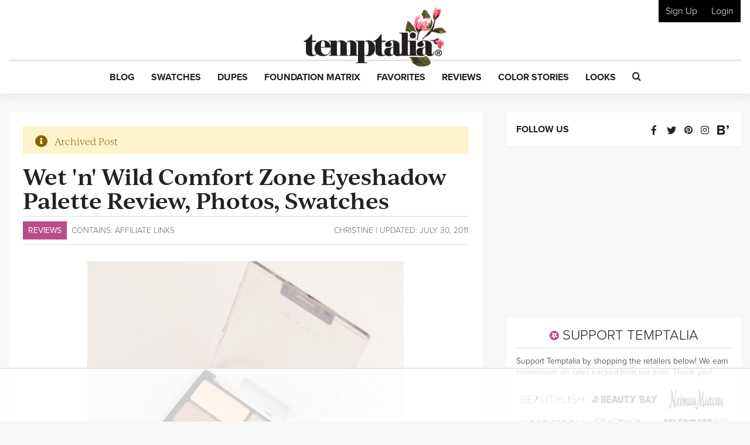

--- FILE ---
content_type: text/html; charset=UTF-8
request_url: https://www.temptalia.com/wet-n-wild-comfort-zone-eyeshadow-palette-review-photos-swatches/
body_size: 48485
content:
<!DOCTYPE html>
<html lang="en-US">
<head>
<meta charset="UTF-8">
<meta name="viewport" content="width=device-width, initial-scale=1, shrink-to-fit=no">

<link rel="profile" href="https://gmpg.org/xfn/11">
<link rel="pingback" href="https://www.temptalia.com/xmlrpc.php">
<link rel="apple-touch-icon" sizes="57x57" href="/apple-touch-icon-57x57.png">
<link rel="apple-touch-icon" sizes="60x60" href="/apple-touch-icon-60x60.png">
<link rel="apple-touch-icon" sizes="72x72" href="/apple-touch-icon-72x72.png">
<link rel="apple-touch-icon" sizes="76x76" href="/apple-touch-icon-76x76.png">
<link rel="apple-touch-icon" sizes="114x114" href="/apple-touch-icon-114x114.png">
<link rel="apple-touch-icon" sizes="120x120" href="/apple-touch-icon-120x120.png">
<link rel="apple-touch-icon" sizes="144x144" href="/apple-touch-icon-144x144.png">
<link rel="apple-touch-icon" sizes="152x152" href="/apple-touch-icon-152x152.png">
<link rel="apple-touch-icon" sizes="180x180" href="/apple-touch-icon-180x180.png">
<link rel="icon" type="image/png" href="/favicon-32x32.png" sizes="32x32">
<link rel="icon" type="image/png" href="/favicon-194x194.png" sizes="194x194">
<link rel="icon" type="image/png" href="/favicon-96x96.png" sizes="96x96">
<link rel="icon" type="image/png" href="/android-chrome-192x192.png" sizes="192x192">
<link rel="icon" type="image/png" href="/favicon-16x16.png" sizes="16x16">
<link rel="manifest" href="/manifest.json">
<link rel="mask-icon" href="/safari-pinned-tab.svg" color="#5bbad5">
<meta name="msapplication-TileColor" content="#da532c">
<meta name="msapplication-TileImage" content="/mstile-144x144.png">
<meta name="theme-color" content="#ffffff">

<script>!function(){"use strict";var t=new URL(window.location.href),e=Array.from(t.searchParams.entries()).map(t=>`${t[0]}=${t[1]}`);const a=t=>t.replace(/\s/g,""),r=async t=>{const e={sha256Hash:"",sha1Hash:""};if(!("msCrypto"in window)&&"https:"===location.protocol&&"crypto"in window&&"TextEncoder"in window){const a=(new TextEncoder).encode(t),[r,o]=await Promise.all([n("SHA-256",a),n("SHA-1",a)]);e.sha256Hash=r,e.sha1Hash=o}return e},n=async(t,e)=>{const a=await crypto.subtle.digest(t,e);return Array.from(new Uint8Array(a)).map(t=>("00"+t.toString(16)).slice(-2)).join("")};function o(t){let e=!0;return Object.keys(t).forEach(a=>{0===t[a].length&&(e=!1)}),e}function s(){e.splice(i,1);var a="?"+e.join("&")+t.hash;history.replaceState(null,"",a)}for(var i=0;i<e.length;i++){var c="adt_ei",l=decodeURIComponent(e[i]);if(0===l.indexOf(c)){var h=l.split(c+"=")[1];if((t=>{const e=t.match(/((?=([a-zA-Z0-9._!#$%+^&*()[\]<>-]+))\2@[a-zA-Z0-9._-]+\.[a-zA-Z0-9._-]+)/gi);return e?e[0]:""})(a(h.toLowerCase()))){r(h).then(t=>{if(o(t)){var e={value:t,created:Date.now()};localStorage.setItem(c,JSON.stringify(e)),localStorage.setItem("adt_emsrc","url")}s()});break}s();break}}}();
</script><meta name='robots' content='index, follow, max-image-preview:large, max-snippet:-1, max-video-preview:-1' />

<script data-no-optimize="1" data-cfasync="false">
(function(w, d) {
	w.adthrive = w.adthrive || {};
	w.adthrive.cmd = w.adthrive.cmd || [];
	w.adthrive.plugin = 'adthrive-ads-3.5.6';
	w.adthrive.host = 'ads.adthrive.com';
	w.adthrive.integration = 'plugin';

	var commitParam = (w.adthriveCLS && w.adthriveCLS.bucket !== 'prod' && w.adthriveCLS.branch) ? '&commit=' + w.adthriveCLS.branch : '';

	var s = d.createElement('script');
	s.async = true;
	s.referrerpolicy='no-referrer-when-downgrade';
	s.src = 'https://' + w.adthrive.host + '/sites/62276f6e42428065811ed1f8/ads.min.js?referrer=' + w.encodeURIComponent(w.location.href) + commitParam + '&cb=' + (Math.floor(Math.random() * 100) + 1) + '';
	var n = d.getElementsByTagName('script')[0];
	n.parentNode.insertBefore(s, n);
})(window, document);
</script>
<link rel="dns-prefetch" href="https://ads.adthrive.com/"><link rel="preconnect" href="https://ads.adthrive.com/"><link rel="preconnect" href="https://ads.adthrive.com/" crossorigin>
	<!-- This site is optimized with the Yoast SEO plugin v18.9 - https://yoast.com/wordpress/plugins/seo/ -->
	<title>Wet &#039;n&#039; Wild Comfort Zone Eyeshadow Palette Review, Photos, Swatches</title>
	<meta name="description" content="Wet &#039;n&#039; Wild Comfort Zone Eyeshadow Palette Wet &#039;n&#039; Wild Comfort Zone Eyeshadow Palette Wet &#039;n&#039; Wild Comfort Zone Color Icon Eyeshadow Palette ($4.99 for" />
	<link rel="canonical" href="https://www.temptalia.com/wet-n-wild-comfort-zone-eyeshadow-palette-review-photos-swatches/" />
	<meta property="og:locale" content="en_US" />
	<meta property="og:type" content="article" />
	<meta property="og:title" content="Wet &#039;n&#039; Wild Comfort Zone Eyeshadow Palette Review, Photos, Swatches" />
	<meta property="og:description" content="Wet &#039;n&#039; Wild Comfort Zone Eyeshadow Palette Wet &#039;n&#039; Wild Comfort Zone Eyeshadow Palette Wet &#039;n&#039; Wild Comfort Zone Color Icon Eyeshadow Palette ($4.99 for" />
	<meta property="og:url" content="https://www.temptalia.com/wet-n-wild-comfort-zone-eyeshadow-palette-review-photos-swatches/" />
	<meta property="og:site_name" content="Temptalia: Makeup Reviews, Swatches, Dupes to Help You Shop Smarter!" />
	<meta property="article:publisher" content="https://www.facebook.com/temptalia/" />
	<meta property="article:published_time" content="2011-07-30T16:00:15+00:00" />
	<meta property="article:modified_time" content="2011-07-30T04:51:56+00:00" />
	<meta property="og:image" content="http://www.temptalia.com/images/fall2011/wetnwild_comfort001.jpg" />
	<meta name="twitter:card" content="summary" />
	<meta name="twitter:creator" content="@Christine" />
	<meta name="twitter:site" content="@temptalia" />
	<script type="application/ld+json" class="yoast-schema-graph">{"@context":"https://schema.org","@graph":[{"@type":"Organization","@id":"https://www.temptalia.com/#organization","name":"Temptalia LLC","url":"https://www.temptalia.com/","sameAs":["https://www.instagram.com/temptalia/","https://www.pinterest.com/temptalia/","https://www.youtube.com/user/temptalia/","https://www.facebook.com/temptalia/","https://twitter.com/temptalia"],"logo":{"@type":"ImageObject","inLanguage":"en-US","@id":"https://www.temptalia.com/#/schema/logo/image/","url":"https://www.temptalia.com/wp-content/uploads/2018/06/logo.jpg","contentUrl":"https://www.temptalia.com/wp-content/uploads/2018/06/logo.jpg","width":760,"height":316,"caption":"Temptalia LLC"},"image":{"@id":"https://www.temptalia.com/#/schema/logo/image/"}},{"@type":"WebSite","@id":"https://www.temptalia.com/#website","url":"https://www.temptalia.com/","name":"Temptalia: Makeup Reviews, Swatches, Dupes to Help You Shop Smarter!","description":"In-depth makeup reviews with swatches and dupes, plus what you need to know about new product launches and tips on how to use your makeup!","publisher":{"@id":"https://www.temptalia.com/#organization"},"potentialAction":[{"@type":"SearchAction","target":{"@type":"EntryPoint","urlTemplate":"https://www.temptalia.com/?s={search_term_string}"},"query-input":"required name=search_term_string"}],"inLanguage":"en-US"},{"@type":"ImageObject","inLanguage":"en-US","@id":"https://www.temptalia.com/wet-n-wild-comfort-zone-eyeshadow-palette-review-photos-swatches/#primaryimage","url":"http://www.temptalia.com/images/fall2011/wetnwild_comfort001.jpg","contentUrl":"http://www.temptalia.com/images/fall2011/wetnwild_comfort001.jpg"},{"@type":"WebPage","@id":"https://www.temptalia.com/wet-n-wild-comfort-zone-eyeshadow-palette-review-photos-swatches/#webpage","url":"https://www.temptalia.com/wet-n-wild-comfort-zone-eyeshadow-palette-review-photos-swatches/","name":"Wet 'n' Wild Comfort Zone Eyeshadow Palette Review, Photos, Swatches","isPartOf":{"@id":"https://www.temptalia.com/#website"},"primaryImageOfPage":{"@id":"https://www.temptalia.com/wet-n-wild-comfort-zone-eyeshadow-palette-review-photos-swatches/#primaryimage"},"datePublished":"2011-07-30T16:00:15+00:00","dateModified":"2011-07-30T04:51:56+00:00","description":"Wet 'n' Wild Comfort Zone Eyeshadow Palette Wet 'n' Wild Comfort Zone Eyeshadow Palette Wet 'n' Wild Comfort Zone Color Icon Eyeshadow Palette ($4.99 for","breadcrumb":{"@id":"https://www.temptalia.com/wet-n-wild-comfort-zone-eyeshadow-palette-review-photos-swatches/#breadcrumb"},"inLanguage":"en-US","potentialAction":[{"@type":"ReadAction","target":["https://www.temptalia.com/wet-n-wild-comfort-zone-eyeshadow-palette-review-photos-swatches/"]}]},{"@type":"BreadcrumbList","@id":"https://www.temptalia.com/wet-n-wild-comfort-zone-eyeshadow-palette-review-photos-swatches/#breadcrumb","itemListElement":[{"@type":"ListItem","position":1,"name":"Home","item":"https://www.temptalia.com/"},{"@type":"ListItem","position":2,"name":"Reviews","item":"https://www.temptalia.com/category/reviews/"},{"@type":"ListItem","position":3,"name":"Eye Products","item":"https://www.temptalia.com/category/reviews/eye-product-reviews/"},{"@type":"ListItem","position":4,"name":"Eyeshadows","item":"https://www.temptalia.com/category/reviews/eye-product-reviews/eyeshadows/"},{"@type":"ListItem","position":5,"name":"Wet 'n' Wild Comfort Zone Eyeshadow Palette Review, Photos, Swatches"}]},{"@type":"Article","@id":"https://www.temptalia.com/wet-n-wild-comfort-zone-eyeshadow-palette-review-photos-swatches/#article","isPartOf":{"@id":"https://www.temptalia.com/wet-n-wild-comfort-zone-eyeshadow-palette-review-photos-swatches/#webpage"},"author":{"@id":"https://www.temptalia.com/#/schema/person/c98411621e9243457306e9047929231f"},"headline":"Wet 'n' Wild Comfort Zone Eyeshadow Palette Review, Photos, Swatches","datePublished":"2011-07-30T16:00:15+00:00","dateModified":"2011-07-30T04:51:56+00:00","mainEntityOfPage":{"@id":"https://www.temptalia.com/wet-n-wild-comfort-zone-eyeshadow-palette-review-photos-swatches/#webpage"},"wordCount":461,"publisher":{"@id":"https://www.temptalia.com/#organization"},"image":{"@id":"https://www.temptalia.com/wet-n-wild-comfort-zone-eyeshadow-palette-review-photos-swatches/#primaryimage"},"thumbnailUrl":"http://www.temptalia.com/images/fall2011/wetnwild_comfort001.jpg","articleSection":["Budget Beauty Products","Eye Products","Eyeshadows","Makeup Palettes","Wet 'n' Wild"],"inLanguage":"en-US"},{"@type":"Person","@id":"https://www.temptalia.com/#/schema/person/c98411621e9243457306e9047929231f","name":"Christine Mielke","image":{"@type":"ImageObject","inLanguage":"en-US","@id":"https://www.temptalia.com/#/schema/person/image/","url":"https://www.temptalia.com/wp-content/uploads/avatars/35/5b69ccee0b10d-bpfull.jpg","contentUrl":"https://www.temptalia.com/wp-content/uploads/avatars/35/5b69ccee0b10d-bpfull.jpg","caption":"Christine"},"sameAs":["https://www.temptalia.com","https://twitter.com/Christine"]}]}</script>
	<!-- / Yoast SEO plugin. -->


<link rel='dns-prefetch' href='//www.google.com' />
<link rel='dns-prefetch' href='//z-na.amazon-adsystem.com' />
<link rel='dns-prefetch' href='//use.typekit.net' />
<link rel='dns-prefetch' href='//ajax.googleapis.com' />
<link rel='dns-prefetch' href='//www.google-analytics.com' />
<link rel='dns-prefetch' href='//www.googletagservices.com' />

<link rel="alternate" type="application/rss+xml" title="Temptalia: Makeup Reviews, Swatches, Dupes to Help You Shop Smarter! &raquo; Feed" href="https://www.temptalia.com/feed/" />
<link rel="alternate" type="application/rss+xml" title="Temptalia: Makeup Reviews, Swatches, Dupes to Help You Shop Smarter! &raquo; Comments Feed" href="https://www.temptalia.com/comments/feed/" />
<link rel="alternate" type="application/rss+xml" title="Temptalia: Makeup Reviews, Swatches, Dupes to Help You Shop Smarter! &raquo; Wet &#039;n&#039; Wild Comfort Zone Eyeshadow Palette Review, Photos, Swatches Comments Feed" href="https://www.temptalia.com/wet-n-wild-comfort-zone-eyeshadow-palette-review-photos-swatches/feed/" />
<script defer data-domain="temptalia.com" data-api="https://tempt.temptalia.workers.dev/tempt/event" src="https://tempt.temptalia.workers.dev/tempt/script.js"></script>
<!-- Global site tag (gtag.js) - Google Analytics -->
<script async src="https://www.googletagmanager.com/gtag/js?id=UA-293830-7"></script>
<script>
    window.dataLayer = window.dataLayer || [];
    function gtag(){dataLayer.push(arguments);}
    gtag('js', new Date());
    gtag('config', 'UA-293830-7', { 'anonymize_ip': true });
</script>
<style type="text/css">
img.wp-smiley,
img.emoji {
	display: inline !important;
	border: none !important;
	box-shadow: none !important;
	height: 1em !important;
	width: 1em !important;
	margin: 0 0.07em !important;
	vertical-align: -0.1em !important;
	background: none !important;
	padding: 0 !important;
}
</style>
	<link rel='stylesheet' id='wp-block-library-css'  href='https://www.temptalia.com/wp-includes/css/dist/block-library/style.min.css?ver=5.9.12' type='text/css' media='all' />
<link rel='stylesheet' id='bp-login-form-block-css'  href='https://www.temptalia.com/wp-content/plugins/buddypress/bp-core/css/blocks/login-form.min.css?ver=11.3.2' type='text/css' media='all' />
<link rel='stylesheet' id='bp-member-block-css'  href='https://www.temptalia.com/wp-content/plugins/buddypress/bp-members/css/blocks/member.min.css?ver=11.3.2' type='text/css' media='all' />
<link rel='stylesheet' id='bp-members-block-css'  href='https://www.temptalia.com/wp-content/plugins/buddypress/bp-members/css/blocks/members.min.css?ver=11.3.2' type='text/css' media='all' />
<link rel='stylesheet' id='bp-dynamic-members-block-css'  href='https://www.temptalia.com/wp-content/plugins/buddypress/bp-members/css/blocks/dynamic-members.min.css?ver=11.3.2' type='text/css' media='all' />
<link rel='stylesheet' id='bp-latest-activities-block-css'  href='https://www.temptalia.com/wp-content/plugins/buddypress/bp-activity/css/blocks/latest-activities.min.css?ver=11.3.2' type='text/css' media='all' />
<style id='global-styles-inline-css' type='text/css'>
body{--wp--preset--color--black: #000000;--wp--preset--color--cyan-bluish-gray: #abb8c3;--wp--preset--color--white: #ffffff;--wp--preset--color--pale-pink: #f78da7;--wp--preset--color--vivid-red: #cf2e2e;--wp--preset--color--luminous-vivid-orange: #ff6900;--wp--preset--color--luminous-vivid-amber: #fcb900;--wp--preset--color--light-green-cyan: #7bdcb5;--wp--preset--color--vivid-green-cyan: #00d084;--wp--preset--color--pale-cyan-blue: #8ed1fc;--wp--preset--color--vivid-cyan-blue: #0693e3;--wp--preset--color--vivid-purple: #9b51e0;--wp--preset--gradient--vivid-cyan-blue-to-vivid-purple: linear-gradient(135deg,rgba(6,147,227,1) 0%,rgb(155,81,224) 100%);--wp--preset--gradient--light-green-cyan-to-vivid-green-cyan: linear-gradient(135deg,rgb(122,220,180) 0%,rgb(0,208,130) 100%);--wp--preset--gradient--luminous-vivid-amber-to-luminous-vivid-orange: linear-gradient(135deg,rgba(252,185,0,1) 0%,rgba(255,105,0,1) 100%);--wp--preset--gradient--luminous-vivid-orange-to-vivid-red: linear-gradient(135deg,rgba(255,105,0,1) 0%,rgb(207,46,46) 100%);--wp--preset--gradient--very-light-gray-to-cyan-bluish-gray: linear-gradient(135deg,rgb(238,238,238) 0%,rgb(169,184,195) 100%);--wp--preset--gradient--cool-to-warm-spectrum: linear-gradient(135deg,rgb(74,234,220) 0%,rgb(151,120,209) 20%,rgb(207,42,186) 40%,rgb(238,44,130) 60%,rgb(251,105,98) 80%,rgb(254,248,76) 100%);--wp--preset--gradient--blush-light-purple: linear-gradient(135deg,rgb(255,206,236) 0%,rgb(152,150,240) 100%);--wp--preset--gradient--blush-bordeaux: linear-gradient(135deg,rgb(254,205,165) 0%,rgb(254,45,45) 50%,rgb(107,0,62) 100%);--wp--preset--gradient--luminous-dusk: linear-gradient(135deg,rgb(255,203,112) 0%,rgb(199,81,192) 50%,rgb(65,88,208) 100%);--wp--preset--gradient--pale-ocean: linear-gradient(135deg,rgb(255,245,203) 0%,rgb(182,227,212) 50%,rgb(51,167,181) 100%);--wp--preset--gradient--electric-grass: linear-gradient(135deg,rgb(202,248,128) 0%,rgb(113,206,126) 100%);--wp--preset--gradient--midnight: linear-gradient(135deg,rgb(2,3,129) 0%,rgb(40,116,252) 100%);--wp--preset--duotone--dark-grayscale: url('#wp-duotone-dark-grayscale');--wp--preset--duotone--grayscale: url('#wp-duotone-grayscale');--wp--preset--duotone--purple-yellow: url('#wp-duotone-purple-yellow');--wp--preset--duotone--blue-red: url('#wp-duotone-blue-red');--wp--preset--duotone--midnight: url('#wp-duotone-midnight');--wp--preset--duotone--magenta-yellow: url('#wp-duotone-magenta-yellow');--wp--preset--duotone--purple-green: url('#wp-duotone-purple-green');--wp--preset--duotone--blue-orange: url('#wp-duotone-blue-orange');--wp--preset--font-size--small: 13px;--wp--preset--font-size--medium: 20px;--wp--preset--font-size--large: 36px;--wp--preset--font-size--x-large: 42px;}.has-black-color{color: var(--wp--preset--color--black) !important;}.has-cyan-bluish-gray-color{color: var(--wp--preset--color--cyan-bluish-gray) !important;}.has-white-color{color: var(--wp--preset--color--white) !important;}.has-pale-pink-color{color: var(--wp--preset--color--pale-pink) !important;}.has-vivid-red-color{color: var(--wp--preset--color--vivid-red) !important;}.has-luminous-vivid-orange-color{color: var(--wp--preset--color--luminous-vivid-orange) !important;}.has-luminous-vivid-amber-color{color: var(--wp--preset--color--luminous-vivid-amber) !important;}.has-light-green-cyan-color{color: var(--wp--preset--color--light-green-cyan) !important;}.has-vivid-green-cyan-color{color: var(--wp--preset--color--vivid-green-cyan) !important;}.has-pale-cyan-blue-color{color: var(--wp--preset--color--pale-cyan-blue) !important;}.has-vivid-cyan-blue-color{color: var(--wp--preset--color--vivid-cyan-blue) !important;}.has-vivid-purple-color{color: var(--wp--preset--color--vivid-purple) !important;}.has-black-background-color{background-color: var(--wp--preset--color--black) !important;}.has-cyan-bluish-gray-background-color{background-color: var(--wp--preset--color--cyan-bluish-gray) !important;}.has-white-background-color{background-color: var(--wp--preset--color--white) !important;}.has-pale-pink-background-color{background-color: var(--wp--preset--color--pale-pink) !important;}.has-vivid-red-background-color{background-color: var(--wp--preset--color--vivid-red) !important;}.has-luminous-vivid-orange-background-color{background-color: var(--wp--preset--color--luminous-vivid-orange) !important;}.has-luminous-vivid-amber-background-color{background-color: var(--wp--preset--color--luminous-vivid-amber) !important;}.has-light-green-cyan-background-color{background-color: var(--wp--preset--color--light-green-cyan) !important;}.has-vivid-green-cyan-background-color{background-color: var(--wp--preset--color--vivid-green-cyan) !important;}.has-pale-cyan-blue-background-color{background-color: var(--wp--preset--color--pale-cyan-blue) !important;}.has-vivid-cyan-blue-background-color{background-color: var(--wp--preset--color--vivid-cyan-blue) !important;}.has-vivid-purple-background-color{background-color: var(--wp--preset--color--vivid-purple) !important;}.has-black-border-color{border-color: var(--wp--preset--color--black) !important;}.has-cyan-bluish-gray-border-color{border-color: var(--wp--preset--color--cyan-bluish-gray) !important;}.has-white-border-color{border-color: var(--wp--preset--color--white) !important;}.has-pale-pink-border-color{border-color: var(--wp--preset--color--pale-pink) !important;}.has-vivid-red-border-color{border-color: var(--wp--preset--color--vivid-red) !important;}.has-luminous-vivid-orange-border-color{border-color: var(--wp--preset--color--luminous-vivid-orange) !important;}.has-luminous-vivid-amber-border-color{border-color: var(--wp--preset--color--luminous-vivid-amber) !important;}.has-light-green-cyan-border-color{border-color: var(--wp--preset--color--light-green-cyan) !important;}.has-vivid-green-cyan-border-color{border-color: var(--wp--preset--color--vivid-green-cyan) !important;}.has-pale-cyan-blue-border-color{border-color: var(--wp--preset--color--pale-cyan-blue) !important;}.has-vivid-cyan-blue-border-color{border-color: var(--wp--preset--color--vivid-cyan-blue) !important;}.has-vivid-purple-border-color{border-color: var(--wp--preset--color--vivid-purple) !important;}.has-vivid-cyan-blue-to-vivid-purple-gradient-background{background: var(--wp--preset--gradient--vivid-cyan-blue-to-vivid-purple) !important;}.has-light-green-cyan-to-vivid-green-cyan-gradient-background{background: var(--wp--preset--gradient--light-green-cyan-to-vivid-green-cyan) !important;}.has-luminous-vivid-amber-to-luminous-vivid-orange-gradient-background{background: var(--wp--preset--gradient--luminous-vivid-amber-to-luminous-vivid-orange) !important;}.has-luminous-vivid-orange-to-vivid-red-gradient-background{background: var(--wp--preset--gradient--luminous-vivid-orange-to-vivid-red) !important;}.has-very-light-gray-to-cyan-bluish-gray-gradient-background{background: var(--wp--preset--gradient--very-light-gray-to-cyan-bluish-gray) !important;}.has-cool-to-warm-spectrum-gradient-background{background: var(--wp--preset--gradient--cool-to-warm-spectrum) !important;}.has-blush-light-purple-gradient-background{background: var(--wp--preset--gradient--blush-light-purple) !important;}.has-blush-bordeaux-gradient-background{background: var(--wp--preset--gradient--blush-bordeaux) !important;}.has-luminous-dusk-gradient-background{background: var(--wp--preset--gradient--luminous-dusk) !important;}.has-pale-ocean-gradient-background{background: var(--wp--preset--gradient--pale-ocean) !important;}.has-electric-grass-gradient-background{background: var(--wp--preset--gradient--electric-grass) !important;}.has-midnight-gradient-background{background: var(--wp--preset--gradient--midnight) !important;}.has-small-font-size{font-size: var(--wp--preset--font-size--small) !important;}.has-medium-font-size{font-size: var(--wp--preset--font-size--medium) !important;}.has-large-font-size{font-size: var(--wp--preset--font-size--large) !important;}.has-x-large-font-size{font-size: var(--wp--preset--font-size--x-large) !important;}
</style>
<link rel='stylesheet' id='bp-legacy-css-css'  href='https://www.temptalia.com/wp-content/plugins/buddypress/bp-templates/bp-legacy/css/buddypress.min.css?ver=11.3.2' type='text/css' media='screen' />
<link rel='stylesheet' id='contact-form-7-css'  href='https://www.temptalia.com/wp-content/plugins/contact-form-7/includes/css/styles.css?ver=5.5.6.1' type='text/css' media='all' />
<link rel='stylesheet' id='stcr-style-css'  href='https://www.temptalia.com/wp-content/plugins/subscribe-to-comments-reloaded/includes/css/stcr-style.css?ver=5.9.12' type='text/css' media='all' />
<link rel='stylesheet' id='mc4wp-form-themes-css'  href='https://www.temptalia.com/wp-content/plugins/mailchimp-for-wp/assets/css/form-themes.css?ver=4.9.11' type='text/css' media='all' />
<link rel='stylesheet' id='typekit-font-css'  href='https://use.typekit.net/yea8fhh.css?ver=5.9.12' type='text/css' media='all' />
<link rel='stylesheet' id='temptalia-style-css'  href='https://www.temptalia.com/wp-content/themes/temptalia-2016/style.css?ver=2.0.04' type='text/css' media='all' />
<style id='akismet-widget-style-inline-css' type='text/css'>

			.a-stats {
				--akismet-color-mid-green: #357b49;
				--akismet-color-white: #fff;
				--akismet-color-light-grey: #f6f7f7;

				max-width: 350px;
				width: auto;
			}

			.a-stats * {
				all: unset;
				box-sizing: border-box;
			}

			.a-stats strong {
				font-weight: 600;
			}

			.a-stats a.a-stats__link,
			.a-stats a.a-stats__link:visited,
			.a-stats a.a-stats__link:active {
				background: var(--akismet-color-mid-green);
				border: none;
				box-shadow: none;
				border-radius: 8px;
				color: var(--akismet-color-white);
				cursor: pointer;
				display: block;
				font-family: -apple-system, BlinkMacSystemFont, 'Segoe UI', 'Roboto', 'Oxygen-Sans', 'Ubuntu', 'Cantarell', 'Helvetica Neue', sans-serif;
				font-weight: 500;
				padding: 12px;
				text-align: center;
				text-decoration: none;
				transition: all 0.2s ease;
			}

			/* Extra specificity to deal with TwentyTwentyOne focus style */
			.widget .a-stats a.a-stats__link:focus {
				background: var(--akismet-color-mid-green);
				color: var(--akismet-color-white);
				text-decoration: none;
			}

			.a-stats a.a-stats__link:hover {
				filter: brightness(110%);
				box-shadow: 0 4px 12px rgba(0, 0, 0, 0.06), 0 0 2px rgba(0, 0, 0, 0.16);
			}

			.a-stats .count {
				color: var(--akismet-color-white);
				display: block;
				font-size: 1.5em;
				line-height: 1.4;
				padding: 0 13px;
				white-space: nowrap;
			}
		
</style>
<script type='text/javascript' src='https://ajax.googleapis.com/ajax/libs/jquery/2.2.2/jquery.min.js?ver=2.2.2' id='jquery-js'></script>
<script type='text/javascript' id='bp-confirm-js-extra'>
/* <![CDATA[ */
var BP_Confirm = {"are_you_sure":"Are you sure?"};
/* ]]> */
</script>
<script type='text/javascript' src='https://www.temptalia.com/wp-content/plugins/buddypress/bp-core/js/confirm.min.js?ver=11.3.2' id='bp-confirm-js'></script>
<script type='text/javascript' src='https://www.temptalia.com/wp-content/plugins/buddypress/bp-core/js/widget-members.min.js?ver=11.3.2' id='bp-widget-members-js'></script>
<script type='text/javascript' src='https://www.temptalia.com/wp-content/plugins/buddypress/bp-core/js/jquery-query.min.js?ver=11.3.2' id='bp-jquery-query-js'></script>
<script type='text/javascript' src='https://www.temptalia.com/wp-content/plugins/buddypress/bp-core/js/vendor/jquery-cookie.min.js?ver=11.3.2' id='bp-jquery-cookie-js'></script>
<script type='text/javascript' src='https://www.temptalia.com/wp-content/plugins/buddypress/bp-core/js/vendor/jquery-scroll-to.min.js?ver=11.3.2' id='bp-jquery-scroll-to-js'></script>
<script type='text/javascript' id='bp-legacy-js-js-extra'>
/* <![CDATA[ */
var BP_DTheme = {"accepted":"Accepted","close":"Close","comments":"comments","leave_group_confirm":"Are you sure you want to leave this group?","mark_as_fav":"Favorite","my_favs":"My Favorites","rejected":"Rejected","remove_fav":"Remove Favorite","show_all":"Show all","show_all_comments":"Show all comments for this thread","show_x_comments":"Show all comments (%d)","unsaved_changes":"Your profile has unsaved changes. If you leave the page, the changes will be lost.","view":"View","store_filter_settings":""};
/* ]]> */
</script>
<script type='text/javascript' src='https://www.temptalia.com/wp-content/plugins/buddypress/bp-templates/bp-legacy/js/buddypress.min.js?ver=11.3.2' id='bp-legacy-js-js'></script>
<script type='text/javascript' src='https://www.temptalia.com/wp-content/plugins/temptalia/js/temptalia-early.js?ver=1.0.5' id='temptalia-early-js'></script>
<script type='text/javascript' src='https://www.temptalia.com/wp-content/plugins/temptalia/js/slideout.js?ver=1.0.0' id='js-slideout-js'></script>
<link rel="https://api.w.org/" href="https://www.temptalia.com/wp-json/" /><link rel="alternate" type="application/json" href="https://www.temptalia.com/wp-json/wp/v2/posts/31025" /><link rel="EditURI" type="application/rsd+xml" title="RSD" href="https://www.temptalia.com/xmlrpc.php?rsd" />
<link rel="wlwmanifest" type="application/wlwmanifest+xml" href="https://www.temptalia.com/wp-includes/wlwmanifest.xml" /> 
<meta name="generator" content="WordPress 5.9.12" />
<link rel='shortlink' href='https://www.temptalia.com/?p=31025' />
<link rel="alternate" type="application/json+oembed" href="https://www.temptalia.com/wp-json/oembed/1.0/embed?url=https%3A%2F%2Fwww.temptalia.com%2Fwet-n-wild-comfort-zone-eyeshadow-palette-review-photos-swatches%2F" />
<link rel="alternate" type="text/xml+oembed" href="https://www.temptalia.com/wp-json/oembed/1.0/embed?url=https%3A%2F%2Fwww.temptalia.com%2Fwet-n-wild-comfort-zone-eyeshadow-palette-review-photos-swatches%2F&#038;format=xml" />

	<script type="text/javascript">var ajaxurl = 'https://www.temptalia.com/wp-admin/admin-ajax.php';</script>

        <!-- Google Tag Manager -->
        <script>(function(w,d,s,l,i){w[l]=w[l]||[];w[l].push({'gtm.start':
                    new Date().getTime(),event:'gtm.js'});var f=d.getElementsByTagName(s)[0],
                j=d.createElement(s),dl=l!='dataLayer'?'&l='+l:'';j.async=true;j.src=
                'https://www.googletagmanager.com/gtm.js?id='+i+dl;f.parentNode.insertBefore(j,f);
            })(window,document,'script','dataLayer','GTM-N3BQ6Q3');</script>
        <!-- End Google Tag Manager -->
        <script>
            const temptalia_category = "Post - Single";
        </script>
		        <script>
            var _comscore = _comscore || [];
            _comscore.push({c1: "2", c2: "22559537"});
            (function () {
                var s = document.createElement("script"), el = document.getElementsByTagName("script")[0];
                s.async = true;
                s.src = (document.location.protocol == "https:" ? "https://sb" : "http://b") + ".scorecardresearch.com/beacon.js";
                el.parentNode.insertBefore(s, el);
            })();
        </script>
        <noscript>
            <img src="https://sb.scorecardresearch.com/p?c1=2&c2=22559537&cv=2.0&cj=1"/>
        </noscript>        <!-- Twitter universal website tag code -->
        <script>
            !function(e,t,n,s,u,a){e.twq||(s=e.twq=function(){s.exe?s.exe.apply(s,arguments):s.queue.push(arguments);
            },s.version='1.1',s.queue=[],u=t.createElement(n),u.async=!0,u.src='//static.ads-twitter.com/uwt.js',
                a=t.getElementsByTagName(n)[0],a.parentNode.insertBefore(u,a))}(window,document,'script');
            // Insert Twitter Pixel ID and Standard Event data below
            twq('init','o8n0r');
            twq('track','PageView');
        </script>
        <!-- End Twitter universal website tag code -->
        <noscript><style id="rocket-lazyload-nojs-css">.rll-youtube-player, [data-lazy-src]{display:none !important;}</style></noscript><script>
    var trackOutboundLink = function(url) {
        ga('send', 'event', 'outbound', 'click', url, {
            'transport': 'beacon',
            'hitCallback': function(){document.location = url;}
        });
    }
</script>
</head><body class="bp-legacy post-template-default single single-post postid-31025 single-format-standard post-single review-post no-js">        <!-- Google Tag Manager (noscript) -->
        <noscript><iframe src="https://www.googletagmanager.com/ns.html?id=GTM-N3BQ6Q3" height="0" width="0" style="display:none;visibility:hidden"></iframe></noscript>
        <!-- End Google Tag Manager (noscript) -->
		<svg xmlns="http://www.w3.org/2000/svg" viewBox="0 0 0 0" width="0" height="0" focusable="false" role="none" style="visibility: hidden; position: absolute; left: -9999px; overflow: hidden;" ><defs><filter id="wp-duotone-dark-grayscale"><feColorMatrix color-interpolation-filters="sRGB" type="matrix" values=" .299 .587 .114 0 0 .299 .587 .114 0 0 .299 .587 .114 0 0 .299 .587 .114 0 0 " /><feComponentTransfer color-interpolation-filters="sRGB" ><feFuncR type="table" tableValues="0 0.49803921568627" /><feFuncG type="table" tableValues="0 0.49803921568627" /><feFuncB type="table" tableValues="0 0.49803921568627" /><feFuncA type="table" tableValues="1 1" /></feComponentTransfer><feComposite in2="SourceGraphic" operator="in" /></filter></defs></svg><svg xmlns="http://www.w3.org/2000/svg" viewBox="0 0 0 0" width="0" height="0" focusable="false" role="none" style="visibility: hidden; position: absolute; left: -9999px; overflow: hidden;" ><defs><filter id="wp-duotone-grayscale"><feColorMatrix color-interpolation-filters="sRGB" type="matrix" values=" .299 .587 .114 0 0 .299 .587 .114 0 0 .299 .587 .114 0 0 .299 .587 .114 0 0 " /><feComponentTransfer color-interpolation-filters="sRGB" ><feFuncR type="table" tableValues="0 1" /><feFuncG type="table" tableValues="0 1" /><feFuncB type="table" tableValues="0 1" /><feFuncA type="table" tableValues="1 1" /></feComponentTransfer><feComposite in2="SourceGraphic" operator="in" /></filter></defs></svg><svg xmlns="http://www.w3.org/2000/svg" viewBox="0 0 0 0" width="0" height="0" focusable="false" role="none" style="visibility: hidden; position: absolute; left: -9999px; overflow: hidden;" ><defs><filter id="wp-duotone-purple-yellow"><feColorMatrix color-interpolation-filters="sRGB" type="matrix" values=" .299 .587 .114 0 0 .299 .587 .114 0 0 .299 .587 .114 0 0 .299 .587 .114 0 0 " /><feComponentTransfer color-interpolation-filters="sRGB" ><feFuncR type="table" tableValues="0.54901960784314 0.98823529411765" /><feFuncG type="table" tableValues="0 1" /><feFuncB type="table" tableValues="0.71764705882353 0.25490196078431" /><feFuncA type="table" tableValues="1 1" /></feComponentTransfer><feComposite in2="SourceGraphic" operator="in" /></filter></defs></svg><svg xmlns="http://www.w3.org/2000/svg" viewBox="0 0 0 0" width="0" height="0" focusable="false" role="none" style="visibility: hidden; position: absolute; left: -9999px; overflow: hidden;" ><defs><filter id="wp-duotone-blue-red"><feColorMatrix color-interpolation-filters="sRGB" type="matrix" values=" .299 .587 .114 0 0 .299 .587 .114 0 0 .299 .587 .114 0 0 .299 .587 .114 0 0 " /><feComponentTransfer color-interpolation-filters="sRGB" ><feFuncR type="table" tableValues="0 1" /><feFuncG type="table" tableValues="0 0.27843137254902" /><feFuncB type="table" tableValues="0.5921568627451 0.27843137254902" /><feFuncA type="table" tableValues="1 1" /></feComponentTransfer><feComposite in2="SourceGraphic" operator="in" /></filter></defs></svg><svg xmlns="http://www.w3.org/2000/svg" viewBox="0 0 0 0" width="0" height="0" focusable="false" role="none" style="visibility: hidden; position: absolute; left: -9999px; overflow: hidden;" ><defs><filter id="wp-duotone-midnight"><feColorMatrix color-interpolation-filters="sRGB" type="matrix" values=" .299 .587 .114 0 0 .299 .587 .114 0 0 .299 .587 .114 0 0 .299 .587 .114 0 0 " /><feComponentTransfer color-interpolation-filters="sRGB" ><feFuncR type="table" tableValues="0 0" /><feFuncG type="table" tableValues="0 0.64705882352941" /><feFuncB type="table" tableValues="0 1" /><feFuncA type="table" tableValues="1 1" /></feComponentTransfer><feComposite in2="SourceGraphic" operator="in" /></filter></defs></svg><svg xmlns="http://www.w3.org/2000/svg" viewBox="0 0 0 0" width="0" height="0" focusable="false" role="none" style="visibility: hidden; position: absolute; left: -9999px; overflow: hidden;" ><defs><filter id="wp-duotone-magenta-yellow"><feColorMatrix color-interpolation-filters="sRGB" type="matrix" values=" .299 .587 .114 0 0 .299 .587 .114 0 0 .299 .587 .114 0 0 .299 .587 .114 0 0 " /><feComponentTransfer color-interpolation-filters="sRGB" ><feFuncR type="table" tableValues="0.78039215686275 1" /><feFuncG type="table" tableValues="0 0.94901960784314" /><feFuncB type="table" tableValues="0.35294117647059 0.47058823529412" /><feFuncA type="table" tableValues="1 1" /></feComponentTransfer><feComposite in2="SourceGraphic" operator="in" /></filter></defs></svg><svg xmlns="http://www.w3.org/2000/svg" viewBox="0 0 0 0" width="0" height="0" focusable="false" role="none" style="visibility: hidden; position: absolute; left: -9999px; overflow: hidden;" ><defs><filter id="wp-duotone-purple-green"><feColorMatrix color-interpolation-filters="sRGB" type="matrix" values=" .299 .587 .114 0 0 .299 .587 .114 0 0 .299 .587 .114 0 0 .299 .587 .114 0 0 " /><feComponentTransfer color-interpolation-filters="sRGB" ><feFuncR type="table" tableValues="0.65098039215686 0.40392156862745" /><feFuncG type="table" tableValues="0 1" /><feFuncB type="table" tableValues="0.44705882352941 0.4" /><feFuncA type="table" tableValues="1 1" /></feComponentTransfer><feComposite in2="SourceGraphic" operator="in" /></filter></defs></svg><svg xmlns="http://www.w3.org/2000/svg" viewBox="0 0 0 0" width="0" height="0" focusable="false" role="none" style="visibility: hidden; position: absolute; left: -9999px; overflow: hidden;" ><defs><filter id="wp-duotone-blue-orange"><feColorMatrix color-interpolation-filters="sRGB" type="matrix" values=" .299 .587 .114 0 0 .299 .587 .114 0 0 .299 .587 .114 0 0 .299 .587 .114 0 0 " /><feComponentTransfer color-interpolation-filters="sRGB" ><feFuncR type="table" tableValues="0.098039215686275 1" /><feFuncG type="table" tableValues="0 0.66274509803922" /><feFuncB type="table" tableValues="0.84705882352941 0.41960784313725" /><feFuncA type="table" tableValues="1 1" /></feComponentTransfer><feComposite in2="SourceGraphic" operator="in" /></filter></defs></svg>    <a class="sr-only" href="#primaryContainer">Skip to content</a>
    <div id="mobileNavigation" class="mobile-header bb-g6-1 d-lg-none search-container">
        <nav class="mobile-logo-wrapper nav align-items-center">
        <a class="nav-link brand mr-auto" href="https://www.temptalia.com" style="width:152px;">
            <img class="img-fluid d-inline-block skip-lazy" src="https://www.temptalia.com/wp-content/themes/temptalia-2016/media/images/logo-small-120.png"
                 srcset="https://www.temptalia.com/wp-content/themes/temptalia-2016/media/images/logo-small-120.png 120w,
             https://www.temptalia.com/wp-content/themes/temptalia-2016/media/images/logo-small-240.png 240w,
             https://www.temptalia.com/wp-content/themes/temptalia-2016/media/images/logo-small-360.png 360w,
             https://www.temptalia.com/wp-content/themes/temptalia-2016/media/images/logo-small-480.png 480w" alt="Temptalia Logo" data-pin-nopin="1">
        </a>
                            <a class="nav-link sign-up-button" href="https://www.temptalia.com/register/">
                Sign Up
            </a>
            <a class="nav-link login-button" href="https://www.temptalia.com/wp-login.php?redirect_to=%2F%2Fwww.temptalia.com%2Fwet-n-wild-comfort-zone-eyeshadow-palette-review-photos-swatches%2F">
                Login
            </a>
                        <a class="nav-link btn btn-link navbar-toggler nav-search"><span class="icon-search"></span></a>
    </nav>
    <div class="search-field w-100 d-none">
        <form action="/">
            <div class="input-group">
                <input class="form-control search-input" type="search" name="s" placeholder="Search Temptalia...">
                <div class="nav-search-close clickable input-group-append">
                    <span class="input-group-text icon-close"></span>
                </div>
            </div>
        </form>
    </div>
    <nav class="nav mobile-navigation bg-gray-lightest">
        <a class="nav-link nav-expander">Reviews</a>
        <ul class="mobile-dropdown">
            <li class="dropdown-header">Reviews
                <div class="float-right">
                    <span class="nav-close icon-close f-0"></span>
                </div>
            </li>
            <li>
                <a href="https://www.temptalia.com/product/">
                    All Products
                    <div class="float-right">
                        <span class="text-gray icon-chevron-right f-0"></span>
                    </div>
                </a>
            </li>
            <li>
                <a href="https://www.temptalia.com/product/#find">
                    Find a Review
                    <div class="float-right">
                        <span class="text-gray icon-chevron-right f-0"></span>
                    </div>
                </a>
            </li>
            <li>
                <a href="https://www.temptalia.com/product/#type">
                    Browse by Type
                    <div class="float-right">
                        <span class="text-gray icon-chevron-right f-0"></span>
                    </div>
                </a>
            </li>
            <li>
                <a href="https://www.temptalia.com/product/#brand">
                    Browse by Brand
                    <div class="float-right">
                        <span class="text-gray icon-chevron-right f-0"></span>
                    </div>
                </a>
            </li>
            <li>
                <a href="https://www.temptalia.com/product/#popular">
                    Popular Products
                    <div class="float-right">
                        <span class="text-gray icon-chevron-right f-0"></span>
                    </div>
                </a>
            </li>
        </ul>
        <a class="nav-link nav-expander" href>
            Makeup<br class="d-sm-none"> Dupes
        </a>
        <ul class="mobile-dropdown">
            <li class="dropdown-header">The Dupe List
                <div class="float-right">
                    <span class="nav-close icon-close f-0"></span>
                </div>
            </li>
            <li>
                <a href="https://www.temptalia.com/makeup-dupe-list/">
                    Find Product Dupes
                    <div class="float-right">
                        <span class="text-gray icon-chevron-right f-0"></span>
                    </div>
                </a>
            </li>
            <li>
                <a href="https://www.temptalia.com/makeup-dupe-list/">
                    Compare Any Two Palettes
                    <div class="float-right">
                        <span class="text-gray icon-chevron-right f-0"></span>
                    </div>
                </a>
            </li>
            <li>
                <a href="https://www.temptalia.com/submit-dupe/">
                    Submit a Dupe
                    <div class="float-right">
                        <span class="text-gray icon-chevron-right f-0"></span>
                    </div>
                </a>
            </li>
        </ul>
        <a class="nav-link nav-expander" href>
            Foundation<br class="d-sm-none"> Matrix
        </a>
        <ul class="mobile-dropdown">
            <li class="dropdown-header">Foundation Matching
                <div class="float-right">
                    <span class="nav-close icon-close f-0"></span>
                </div>
            </li>
            <li>
                <a href="https://www.temptalia.com/foundation-matrix/">
                    Foundation Matrix
                    <div class="float-right">
                        <span class="text-gray icon-chevron-right f-0"></span>
                    </div>
                </a>
            </li>
            <li>
                <a href="https://www.temptalia.com/foundation-matrix/existing/">
                    Use Existing Shade
                    <div class="float-right">
                        <span class="text-gray icon-chevron-right f-0"></span>
                    </div>
                </a>
            </li>
            <li>
                <a href="https://www.temptalia.com/foundation-matrix/scratch/">
                    Start from Scratch
                    <div class="float-right">
                        <span class="text-gray icon-chevron-right f-0"></span>
                    </div>
                </a>
            </li>
        </ul>
        <a class="nav-link nav-expander" href>
            Swatches
        </a>
        <ul class="mobile-dropdown">
            <li class="dropdown-header">Browse Swatches
                <div class="float-right">
                    <span class="nav-close icon-close f-0"></span>
                </div>
            </li>
            <li>
                <a href="https://www.temptalia.com/swatch-gallery/">
                    The Swatch Gallery
                    <div class="float-right">
                        <span class="text-gray icon-chevron-right f-0"></span>
                    </div>
                </a>
            </li>
            <li>
                <a href="https://www.temptalia.com/swatch-gallery/#formula">
                    By Product
                    <div class="float-right">
                        <span class="text-gray icon-chevron-right f-0"></span>
                    </div>
                </a>
            </li>
            <li>
                <a href="https://www.temptalia.com/swatch-gallery/#color">
                    By Color or Type
                    <div class="float-right">
                        <span class="text-gray icon-chevron-right f-0"></span>
                    </div>
                </a>
            </li>
            <li>
                <a href="https://www.temptalia.com/swatch-gallery/#sbs">
                    Compare Any Two
                    <div class="float-right">
                        <span class="text-gray icon-chevron-right f-0"></span>
                    </div>
                </a>
            </li>
        </ul>
        <a class="nav-link nav-expander" href>
            More
        </a>
        <ul class="mobile-dropdown more-menu">
            <li class="dropdown-header">More Sections Below
                <div class="float-right">
                    <span class="nav-close icon-close f-0"></span>
                </div>
            </li>
            <li class="dropdown-subheader">Blog</li>
            <li><a href="https://www.temptalia.com/blog/">
                    Full Blog
                    <div class="float-right">
                        <span class="text-gray icon-chevron-right f-0"></span>
                    </div>
                </a>
            </li>
            <li><a href="https://www.temptalia.com/category/features/bargains-sales/">
                    Deals
                    <div class="float-right">
                        <span class="text-gray icon-chevron-right f-0"></span>
                    </div>
                </a>
            </li>
            <li><a href="https://www.temptalia.com/category/latest-collections/">
                    Launches
                    <div class="float-right">
                        <span class="text-gray icon-chevron-right f-0"></span>
                    </div>
                </a></li>
            <li><a href="https://www.temptalia.com/category/features/editorials/">
                    Editorials
                    <div class="float-right">
                        <span class="text-gray icon-chevron-right f-0"></span>
                    </div>
                </a></li>
            <li><a href="https://www.temptalia.com/category/features/makeup-tips/">
                    Makeup Tips
                    <div class="float-right">
                        <span class="text-gray icon-chevron-right f-0"></span>
                    </div>
                </a></li>
            <li><a href="https://www.temptalia.com/category/features/makeup-storage-solutions/">
                    Makeup Storage
                    <div class="float-right">
                        <span class="text-gray icon-chevron-right f-0"></span>
                    </div>
                </a></li>
            <li><a href="https://www.temptalia.com/category/features/sneak-peeks-swatches/">
                    Sneak Peeks
                    <div class="float-right">
                        <span class="text-gray icon-chevron-right f-0"></span>
                    </div>
                </a></li>
            <li><a href="https://www.temptalia.com/category/features/">
                    Weekly Features
                    <div class="float-right">
                        <span class="text-gray icon-chevron-right f-0"></span>
                    </div>
                </a></li>
            <li><a href="https://www.temptalia.com/brands/">
                    Posts by Brand
                    <div class="float-right">
                        <span class="text-gray icon-chevron-right f-0"></span>
                    </div>
                </a></li>
            <li class="dropdown-subheader">Recommendations</li>
            <li><a href="https://www.temptalia.com/category/features/best-of-recommendations/">
                    Best of Lists
                    <div class="float-right">
                        <span class="text-gray icon-chevron-right f-0"></span>
                    </div>
                </a></li>
            <li><a href="https://www.temptalia.com/favorites/">
                    Editor's Favorites
                    <div class="float-right">
                        <span class="text-gray icon-chevron-right f-0"></span>
                    </div>
                </a></li>
            <li><a href="https://www.temptalia.com/category/features/round-ups/">
                    Round-ups
                    <div class="float-right">
                        <span class="text-gray icon-chevron-right f-0"></span>
                    </div>
                </a></li>
            <li class="dropdown-subheader">Inspiration &amp; Looks</li>
            <li><a href="https://www.temptalia.com/members/temptalia/color-stories/">
                    Editor's Color Stories
                    <div class="float-right">
                        <span class="text-gray icon-chevron-right f-0"></span>
                    </div>
                </a></li>
            <li><a href="https://www.temptalia.com/members/temptalia/looks/">
                    Editor's Looks
                    <div class="float-right">
                        <span class="text-gray icon-chevron-right f-0"></span>
                    </div>
                </a></li>
            <li><a href="https://www.temptalia.com/category/features/makeup-look-ideas/">
                    Look Ideas
                    <div class="float-right">
                        <span class="text-gray icon-chevron-right f-0"></span>
                    </div>
                </a></li>
            <li><a href="https://www.temptalia.com/color-story/">
                    Color Stories
                    <div class="float-right">
                        <span class="text-gray icon-chevron-right f-0"></span>
                    </div>
                </a></li>
            <li><a href="https://www.temptalia.com/looks/">
                    All Looks
                    <div class="float-right">
                        <span class="text-gray icon-chevron-right f-0"></span>
                    </div>
                </a></li>

            <li><a href="https://www.temptalia.com/create-color-story/">
                    Create a Color Story
                    <div class="float-right">
                        <span class="text-gray icon-chevron-right f-0"></span>
                    </div>
                </a></li>
        </ul>
    </nav>
    <div class="filters-wrapper"></div>
</div>
<div class="mobile-header-spacer has-countdown d-lg-none"></div><div id="primaryNavigation" class="bg-white sans-serif d-none d-lg-block">
        <div class="container relative primary-nav-wrap">
        <div class="absolute top right mr-4 bg-black secondary-nav">
                        <ul class="track-container-links nav nav-pills f-3" data-trackaction="User Navigation">
                <li class="nav-item">
                    <a class="nav-link px-3" href="https://www.temptalia.com/register/">Sign Up</a>
                </li>
                <li class="nav-item">
                    <a class="nav-link px-3" href="https://www.temptalia.com/wp-login.php?redirect_to=%2F%2Fwww.temptalia.com%2Fwet-n-wild-comfort-zone-eyeshadow-palette-review-photos-swatches%2F">Login</a>
                </li>
            </ul>
                </div>
        <div class="logo-header text-center pt-3 bb-g6-2">
            <a class="d-inline-block" href="https://www.temptalia.com"  style="max-width: 244px;">
                <img class="img-fluid" src="data:image/svg+xml,%3Csvg%20xmlns='http://www.w3.org/2000/svg'%20viewBox='0%200%200%200'%3E%3C/svg%3E" data-lazy-srcset="https://www.temptalia.com/wp-content/themes/temptalia-2016/media/images/logo-244.png 244w, https://www.temptalia.com/wp-content/themes/temptalia-2016/media/images/logo-488.png 488w, https://www.temptalia.com/wp-content/themes/temptalia-2016/media/images/logo-732.png 732w" alt="Temptalia Logo" data-pin-nopin="1" data-lazy-src="https://www.temptalia.com/wp-content/themes/temptalia-2016/media/images/logo-244.png"><noscript><img class="img-fluid" src="https://www.temptalia.com/wp-content/themes/temptalia-2016/media/images/logo-244.png" srcset="https://www.temptalia.com/wp-content/themes/temptalia-2016/media/images/logo-244.png 244w, https://www.temptalia.com/wp-content/themes/temptalia-2016/media/images/logo-488.png 488w, https://www.temptalia.com/wp-content/themes/temptalia-2016/media/images/logo-732.png 732w" alt="Temptalia Logo" data-pin-nopin="1"></noscript>
            </a>
        </div>
        <nav class="primary-nav nav search-container p-0 d-flex justify-content-center" aria-label="Main">
            <ul class="nav-menu">
                <li class="top-nav-item">
                    <a href="https://www.temptalia.com/blog/" aria-haspopup="true" aria-expanded="false">
                        <span class="text-uppercase bold">Blog</span>
                    </a>
                    <div class="sub-nav bt-g6-1 text-uppercase text-base">
                        <div class="row m-0">
                            <div class="col-sm-6 sub-nav-group br-g6-1">
                                <ul id="navFeatures" class="nav flex-column py-4 pr-0">
                                    <li class="nav-item" data-menu="deals">
                                        <a href="https://www.temptalia.com/category/features/bargains-sales/"
                                           data-menu="deals" aria-expanded="false">Deals &amp; Sales
                                        </a>
                                        <button class="sr-only btn btn-secondary btn-sm py-0"
                                                aria-expanded="true">
                                            <span aria-hidden="true" class="icon-chevron-right"></span>
                                            Show submenu for "Deals &amp; Sales"</button>
                                    </li>
                                    <li class="nav-item" data-menu="launches">
                                        <a href="https://www.temptalia.com/category/latest-collections/"
                                           data-menu="launches" aria-expanded="false">
                                            Launches
                                        </a>
                                        <button class="sr-only btn btn-secondary btn-sm py-0"
                                                aria-expanded="false">
                                            <span aria-hidden="true" class="icon-chevron-right"></span>
                                            Show submenu for "Launches"</button>
                                    </li>
                                    <li class="nav-item" data-menu="reviews">
                                        <a href="https://www.temptalia.com/reviews/"
                                           data-menu="reviews" aria-expanded="false">Reviews</a>
                                        <button class="sr-only btn btn-secondary btn-sm py-0"
                                                aria-expanded="false">
                                            <span aria-hidden="true" class="icon-chevron-right"></span>
                                            Show submenu for "Reviews"</button>
                                    </li>
                                    <li class="nav-item" data-menu="sneak-peeks">
                                        <a href="https://www.temptalia.com/category/features/sneak-peeks-swatches/"
                                           data-menu="sneak-peeks" aria-expanded="false">Sneak Peeks</a>
                                        <button class="sr-only btn btn-secondary btn-sm py-0"
                                                aria-expanded="false">
                                            <span aria-hidden="true" class="icon-chevron-right"></span>
                                            Show submenu for "Sneak Peeks"</button>
                                    </li>
                                    <li class="nav-item" data-menu="features">
                                        <a href="https://www.temptalia.com/category/features/"
                                           data-menu="features" aria-expanded="false">Weekly Features</a>
                                        <button class="sr-only btn btn-secondary btn-sm py-0"
                                                aria-expanded="false">
                                            <span aria-hidden="true" class="icon-chevron-right"></span>
                                            Show submenu for "Weekly Features"</button>
                                    </li>
                                    <li class="nav-item" data-menu="looks">
                                        <a href="https://www.temptalia.com/members/temptalia/looks/"
                                           data-menu="looks" aria-expanded="false">Looks</a>
                                        <button class="sr-only btn btn-secondary btn-sm py-0"
                                                aria-expanded="false">
                                            <span aria-hidden="true" class="icon-chevron-right"></span>
                                            Show submenu for "Looks"</button>
                                    </li>
                                    <li class="nav-item" data-menu="editorials">
                                        <a href="https://www.temptalia.com/category/features/editorials/"
                                           data-menu="editorials" aria-expanded="false">Editorials</a>
                                        <button class="sr-only btn btn-secondary btn-sm py-0"
                                                aria-expanded="false">
                                            <span aria-hidden="true" class="icon-chevron-right"></span>
                                            Show submenu for "Editorials"</button>
                                    </li>
                                    <li class="nav-item" data-menu="posts">
                                        <a href="https://www.temptalia.com/category/features/makeup-tips/"
                                           data-menu="posts" aria-expanded="false">More Posts</a>
                                        <button class="sr-only btn btn-secondary btn-sm py-0"
                                                aria-expanded="false">
                                            <span aria-hidden="true" class="icon-chevron-right"></span>
                                            Show submenu for "More Posts"</button>
                                    </li>
                                </ul>
                            </div>
                            <div class="col-sm-18 bg-gray-lightest p-5">
                                <div id="navFeaturesContent">
                                    <div class="nav-section nav-deals">
                                        <h3 class="light mt-0 pb-2 bb-g6-1">Deals &amp; Sales</h3>
                                        <div class="row">
                                            <div class="col-sm-12">
                                                <ul class="nav flex-column">
                                                                                                    </ul>
                                            </div>
                                        </div>
                                        <a class="mt-2 btn btn-black btn-block text-white" href="https://www.temptalia.com/category/bargains-sales/">More Deals</a>
                                    </div>
                                    <div class="nav-section nav-launches d-none">
                                        <h3 class="light mt-0 pb-2 bb-g6-1">Launches</h3>
                                        <div class="row"><div class="col-sm-8"><ul class="nav flex-column"><li class="nav-item"><a href="https://www.temptalia.com/category/latest-collections/holiday-2023/">Holiday 2023</a></li><li class="nav-item"><a href="https://www.temptalia.com/category/latest-collections/fall-2023/">Fall 2023</a></li><li class="nav-item"><a href="https://www.temptalia.com/category/latest-collections/year-2023-launches/">2023</a></li><li class="nav-item"><a href="https://www.temptalia.com/category/latest-collections/year-2022-launches/">2022</a></li><li class="nav-item"><a href="https://www.temptalia.com/category/latest-collections/year-2021-launches/">2021</a></li><li class="nav-item"><a href="https://www.temptalia.com/category/latest-collections/year-2020-launches/">2020</a></li><li class="nav-item"><a href="https://www.temptalia.com/category/latest-collections/year-2019-launches/">2019</a></li></ul></div><div class="col-sm-8"><ul class="nav flex-column"><li class="nav-item"><a href="https://www.temptalia.com/category/latest-collections/year-2018-launches/">2018</a></li><li class="nav-item"><a href="https://www.temptalia.com/category/latest-collections/year-2017-launches/">2017</a></li><li class="nav-item"><a href="https://www.temptalia.com/category/latest-collections/year-2016-launches/">2016</a></li><li class="nav-item"><a href="https://www.temptalia.com/category/latest-collections/year-2015-launches/">2015</a></li><li class="nav-item"><a href="https://www.temptalia.com/category/latest-collections/year-2014-launches/">2014</a></li><li class="nav-item"><a href="https://www.temptalia.com/category/latest-collections/year-2013-launches/">2013</a></li><li class="nav-item"><a href="https://www.temptalia.com/category/latest-collections/year-2012-launches/">2012</a></li></ul></div><div class="col-sm-8"><ul class="nav flex-column"><li class="nav-item"><a href="https://www.temptalia.com/category/latest-collections/year-2011-launches/">2011</a></li><li class="nav-item"><a href="https://www.temptalia.com/category/latest-collections/2010-makeup-launches/">2010</a></li><li class="nav-item"><a href="https://www.temptalia.com/category/latest-collections/past-2009-launches/">2009</a></li><li class="nav-item"><a href="https://www.temptalia.com/category/latest-collections/past-2008-launches/">2008</a></li><li class="nav-item"><a href="https://www.temptalia.com/category/latest-collections/past-2007-launches/">2007</a></li></ul></div>                                        </div>
                                    </div>
                                    <div class="nav-section nav-reviews d-none">
                                        <h3 class="light mt-0 pb-2 bb-g6-1">Reviews</h3>
                                        <div class="row row-2">
                                            <div class="col-sm-12 px-2">
                                                <a class="btn btn-secondary btn-block" href="https://www.temptalia.com/reviews/">Browse By Type</a>
                                            </div>
                                            <div class="col-sm-12 px-2">
                                                <a class="btn btn-secondary btn-block" href="https://www.temptalia.com/reviews-by-rating/">Browse By Rating</a>
                                            </div>
                                        </div>
                                        <h4 class="text-center text-uppercase mt-4">Know what you're looking for?</h4>
                                        <form method="get" action="https://www.temptalia.com">
                                            <div class="input-group mb-3">
                                                <input class="form-control" type="text" name="s" aria-label="Search for a Product or Shade" placeholder="Search by Product or Shade Name">
                                                <input type="hidden" name="filter" value="post">
                                                <div class="input-group-append input-group-btn">
                                                    <button class="btn btn-primary" aria-label="Submit Search"><span class="icon-search"></span></button>
                                                </div>
                                            </div>
                                        </form>
                                    </div>
                                    <div class="nav-section nav-sneak-peeks d-none">
                                        <h3 class="light mt-0 pb-2 bb-g6-1">Sneak Peeks</h3>
                                        <div class="bg-white b-g6-1 p-4 mb-2">
                                            <div class="row row-2 text-center">
				                                                                                    <div class="col-sm-12 col-md-6 px-2">
                                                        <a href="https://www.temptalia.com/colourpop-cloud-9-palette-swatches/">
                                                            <img class="img-fluid b-g6-1 mb-2" src="data:image/svg+xml,%3Csvg%20xmlns='http://www.w3.org/2000/svg'%20viewBox='0%200%200%200'%3E%3C/svg%3E"
                                                                 alt="ColourPop Cloud 9 Palette Swatches"
                                                                 data-lazy-srcset="https://www.temptalia.com/wp-content/uploads/2023/10/colourpop_cloud-9_001_palette-350x350.jpg 350w, https://www.temptalia.com/wp-content/uploads/2023/10/colourpop_cloud-9_001_palette-768x768.jpg 768w, https://www.temptalia.com/wp-content/uploads/2023/10/colourpop_cloud-9_001_palette-150x150.jpg 150w, https://www.temptalia.com/wp-content/uploads/2023/10/colourpop_cloud-9_001_palette-550x550.jpg 550w, https://www.temptalia.com/wp-content/uploads/2023/10/colourpop_cloud-9_001_palette-760x760.jpg 760w, https://www.temptalia.com/wp-content/uploads/2023/10/colourpop_cloud-9_001_palette.jpg 1080w"
                                                                 data-lazy-sizes="(max-width: 350px) 100vw, 350px"
                                                                 data-pin-nopin="1" data-lazy-src="https://www.temptalia.com/wp-content/uploads/2023/10/colourpop_cloud-9_001_palette-350x350.jpg"><noscript><img class="img-fluid b-g6-1 mb-2" src="https://www.temptalia.com/wp-content/uploads/2023/10/colourpop_cloud-9_001_palette-350x350.jpg"
                                                                 alt="ColourPop Cloud 9 Palette Swatches"
                                                                 srcset="https://www.temptalia.com/wp-content/uploads/2023/10/colourpop_cloud-9_001_palette-350x350.jpg 350w, https://www.temptalia.com/wp-content/uploads/2023/10/colourpop_cloud-9_001_palette-768x768.jpg 768w, https://www.temptalia.com/wp-content/uploads/2023/10/colourpop_cloud-9_001_palette-150x150.jpg 150w, https://www.temptalia.com/wp-content/uploads/2023/10/colourpop_cloud-9_001_palette-550x550.jpg 550w, https://www.temptalia.com/wp-content/uploads/2023/10/colourpop_cloud-9_001_palette-760x760.jpg 760w, https://www.temptalia.com/wp-content/uploads/2023/10/colourpop_cloud-9_001_palette.jpg 1080w"
                                                                 sizes="(max-width: 350px) 100vw, 350px"
                                                                 data-pin-nopin="1"></noscript>
                                                        </a>
                                                        <p class="f-1 mb-0 text-center text-gray text-overflow-ellipsis">ColourPop Cloud 9 Palette Swatches</p>
                                                    </div>
				                                                                                    <div class="col-sm-12 col-md-6 px-2">
                                                        <a href="https://www.temptalia.com/holiday-2023-palette-swatches-guerlain-tom-ford-natasha-denona/">
                                                            <img class="img-fluid b-g6-1 mb-2" src="data:image/svg+xml,%3Csvg%20xmlns='http://www.w3.org/2000/svg'%20viewBox='0%200%200%200'%3E%3C/svg%3E"
                                                                 alt="Holiday 2023 Palette Swatches (Guerlain, Tom Ford, Natasha Denona)"
                                                                 data-lazy-srcset="https://www.temptalia.com/wp-content/uploads/2023/10/guerlain_glittery-tiger_001_palette-350x350.jpg 350w, https://www.temptalia.com/wp-content/uploads/2023/10/guerlain_glittery-tiger_001_palette-768x768.jpg 768w, https://www.temptalia.com/wp-content/uploads/2023/10/guerlain_glittery-tiger_001_palette-150x150.jpg 150w, https://www.temptalia.com/wp-content/uploads/2023/10/guerlain_glittery-tiger_001_palette-550x550.jpg 550w, https://www.temptalia.com/wp-content/uploads/2023/10/guerlain_glittery-tiger_001_palette-760x760.jpg 760w, https://www.temptalia.com/wp-content/uploads/2023/10/guerlain_glittery-tiger_001_palette.jpg 1080w"
                                                                 data-lazy-sizes="(max-width: 350px) 100vw, 350px"
                                                                 data-pin-nopin="1" data-lazy-src="https://www.temptalia.com/wp-content/uploads/2023/10/guerlain_glittery-tiger_001_palette-350x350.jpg"><noscript><img class="img-fluid b-g6-1 mb-2" src="https://www.temptalia.com/wp-content/uploads/2023/10/guerlain_glittery-tiger_001_palette-350x350.jpg"
                                                                 alt="Holiday 2023 Palette Swatches (Guerlain, Tom Ford, Natasha Denona)"
                                                                 srcset="https://www.temptalia.com/wp-content/uploads/2023/10/guerlain_glittery-tiger_001_palette-350x350.jpg 350w, https://www.temptalia.com/wp-content/uploads/2023/10/guerlain_glittery-tiger_001_palette-768x768.jpg 768w, https://www.temptalia.com/wp-content/uploads/2023/10/guerlain_glittery-tiger_001_palette-150x150.jpg 150w, https://www.temptalia.com/wp-content/uploads/2023/10/guerlain_glittery-tiger_001_palette-550x550.jpg 550w, https://www.temptalia.com/wp-content/uploads/2023/10/guerlain_glittery-tiger_001_palette-760x760.jpg 760w, https://www.temptalia.com/wp-content/uploads/2023/10/guerlain_glittery-tiger_001_palette.jpg 1080w"
                                                                 sizes="(max-width: 350px) 100vw, 350px"
                                                                 data-pin-nopin="1"></noscript>
                                                        </a>
                                                        <p class="f-1 mb-0 text-center text-gray text-overflow-ellipsis">Holiday 2023 Palette Swatches (Guerlain, Tom Ford, Natasha Denona)</p>
                                                    </div>
				                                                                                    <div class="col-sm-12 col-md-6 px-2">
                                                        <a href="https://www.temptalia.com/pat-mcgrath-bijoux-brilliance-cheek-trios-swatches/">
                                                            <img class="img-fluid b-g6-1 mb-2" src="data:image/svg+xml,%3Csvg%20xmlns='http://www.w3.org/2000/svg'%20viewBox='0%200%200%200'%3E%3C/svg%3E"
                                                                 alt="Pat McGrath Bijoux Brilliance Cheek Trios Swatches"
                                                                 data-lazy-srcset="https://www.temptalia.com/wp-content/uploads/2023/10/pat-mcgrath_holiday-2023_001_group-350x350.jpg 350w, https://www.temptalia.com/wp-content/uploads/2023/10/pat-mcgrath_holiday-2023_001_group-768x768.jpg 768w, https://www.temptalia.com/wp-content/uploads/2023/10/pat-mcgrath_holiday-2023_001_group-150x150.jpg 150w, https://www.temptalia.com/wp-content/uploads/2023/10/pat-mcgrath_holiday-2023_001_group-550x550.jpg 550w, https://www.temptalia.com/wp-content/uploads/2023/10/pat-mcgrath_holiday-2023_001_group-760x760.jpg 760w, https://www.temptalia.com/wp-content/uploads/2023/10/pat-mcgrath_holiday-2023_001_group.jpg 1080w"
                                                                 data-lazy-sizes="(max-width: 350px) 100vw, 350px"
                                                                 data-pin-nopin="1" data-lazy-src="https://www.temptalia.com/wp-content/uploads/2023/10/pat-mcgrath_holiday-2023_001_group-350x350.jpg"><noscript><img class="img-fluid b-g6-1 mb-2" src="https://www.temptalia.com/wp-content/uploads/2023/10/pat-mcgrath_holiday-2023_001_group-350x350.jpg"
                                                                 alt="Pat McGrath Bijoux Brilliance Cheek Trios Swatches"
                                                                 srcset="https://www.temptalia.com/wp-content/uploads/2023/10/pat-mcgrath_holiday-2023_001_group-350x350.jpg 350w, https://www.temptalia.com/wp-content/uploads/2023/10/pat-mcgrath_holiday-2023_001_group-768x768.jpg 768w, https://www.temptalia.com/wp-content/uploads/2023/10/pat-mcgrath_holiday-2023_001_group-150x150.jpg 150w, https://www.temptalia.com/wp-content/uploads/2023/10/pat-mcgrath_holiday-2023_001_group-550x550.jpg 550w, https://www.temptalia.com/wp-content/uploads/2023/10/pat-mcgrath_holiday-2023_001_group-760x760.jpg 760w, https://www.temptalia.com/wp-content/uploads/2023/10/pat-mcgrath_holiday-2023_001_group.jpg 1080w"
                                                                 sizes="(max-width: 350px) 100vw, 350px"
                                                                 data-pin-nopin="1"></noscript>
                                                        </a>
                                                        <p class="f-1 mb-0 text-center text-gray text-overflow-ellipsis">Pat McGrath Bijoux Brilliance Cheek Trios Swatches</p>
                                                    </div>
				                                                                                    <div class="col-sm-12 col-md-6 px-2">
                                                        <a href="https://www.temptalia.com/chanel-holiday-2023-color-collection-swatches/">
                                                            <img class="img-fluid b-g6-1 mb-2" src="data:image/svg+xml,%3Csvg%20xmlns='http://www.w3.org/2000/svg'%20viewBox='0%200%200%200'%3E%3C/svg%3E"
                                                                 alt="Chanel Holiday 2023 Color Collection Swatches"
                                                                 data-lazy-srcset="https://www.temptalia.com/wp-content/uploads/2023/10/chanel_holiday-2023_001_group-350x350.jpg 350w, https://www.temptalia.com/wp-content/uploads/2023/10/chanel_holiday-2023_001_group-768x768.jpg 768w, https://www.temptalia.com/wp-content/uploads/2023/10/chanel_holiday-2023_001_group-150x150.jpg 150w, https://www.temptalia.com/wp-content/uploads/2023/10/chanel_holiday-2023_001_group-550x550.jpg 550w, https://www.temptalia.com/wp-content/uploads/2023/10/chanel_holiday-2023_001_group-760x760.jpg 760w, https://www.temptalia.com/wp-content/uploads/2023/10/chanel_holiday-2023_001_group.jpg 1080w"
                                                                 data-lazy-sizes="(max-width: 350px) 100vw, 350px"
                                                                 data-pin-nopin="1" data-lazy-src="https://www.temptalia.com/wp-content/uploads/2023/10/chanel_holiday-2023_001_group-350x350.jpg"><noscript><img class="img-fluid b-g6-1 mb-2" src="https://www.temptalia.com/wp-content/uploads/2023/10/chanel_holiday-2023_001_group-350x350.jpg"
                                                                 alt="Chanel Holiday 2023 Color Collection Swatches"
                                                                 srcset="https://www.temptalia.com/wp-content/uploads/2023/10/chanel_holiday-2023_001_group-350x350.jpg 350w, https://www.temptalia.com/wp-content/uploads/2023/10/chanel_holiday-2023_001_group-768x768.jpg 768w, https://www.temptalia.com/wp-content/uploads/2023/10/chanel_holiday-2023_001_group-150x150.jpg 150w, https://www.temptalia.com/wp-content/uploads/2023/10/chanel_holiday-2023_001_group-550x550.jpg 550w, https://www.temptalia.com/wp-content/uploads/2023/10/chanel_holiday-2023_001_group-760x760.jpg 760w, https://www.temptalia.com/wp-content/uploads/2023/10/chanel_holiday-2023_001_group.jpg 1080w"
                                                                 sizes="(max-width: 350px) 100vw, 350px"
                                                                 data-pin-nopin="1"></noscript>
                                                        </a>
                                                        <p class="f-1 mb-0 text-center text-gray text-overflow-ellipsis">Chanel Holiday 2023 Color Collection Swatches</p>
                                                    </div>
				                                                                            </div>
                                        </div>
                                        <a class="btn btn-black btn-block text-white" href="https://www.temptalia.com/category/features/sneak-peeks-swatches/">View More</a>
                                    </div>
                                    <div class="nav-section nav-features d-none">
                                        <h3 class="light mt-0 pb-2 bb-g6-1">Weekly Features</h3>
                                        <div class="row">
                                            <div class="col-sm-12">
                                                <ul class="nav flex-column">
                                                    <li class="nav-item">
                                                        <a href="https://www.temptalia.com/category/features/best-of-recommendations/">Best of Product Lists</a>
                                                    </li>
                                                    <li class="nav-item">
                                                        <a href="https://www.temptalia.com/tag/community-faves/">Community Favorites</a>
                                                    </li>
                                                    <li class="nav-item">
                                                        <a href="https://www.temptalia.com/tag/free-for-haul-fridays/">Free For Haul Friday</a>
                                                    </li>
                                                    <li class="nav-item">
                                                        <a href="https://www.temptalia.com/tag/hit-list/">Hit List</a>
                                                    </li>
                                                    <li class="nav-item">
                                                        <a href="https://www.temptalia.com/category/features/makeup-look-ideas/">Makeup Look Ideas</a>
                                                    </li>
                                                    <li class="nav-item">
                                                        <a href="https://www.temptalia.com/tag/poll/">Polls</a>
                                                    </li>
                                                </ul>
                                            </div>
                                            <div class="col-sm-12">
                                                <ul class="nav flex-column">
                                                    <li class="nav-item">
                                                        <a href="https://www.temptalia.com/tag/rant-and-rave/">Rant &amp; Rave</a>
                                                    </li>
                                                    <li class="nav-item">
                                                        <a href="https://www.temptalia.com/category/features/round-ups/">Round-Ups</a>
                                                    </li>
                                                    <li class="nav-item">
                                                        <a href="https://www.temptalia.com/tag/survey-says/">Survey Says</a>
                                                    </li>
                                                    <li class="nav-item">
                                                        <a href="https://www.temptalia.com/tag/temptalia-asks-you/">Temptalia Asks You</a>
                                                    </li>
                                                    <li class="nav-item">
                                                        <a href="https://www.temptalia.com/tag/week-in-review/">Week in Review</a>
                                                    </li>
                                                </ul>
                                            </div>
                                        </div>
                                    </div>
                                    <div class="nav-section nav-looks d-none">
                                        <h3 class="light mt-0 pb-2 bb-g6-1">Most Recent Looks</h3>
                                        <div class="bg-white b-g6-1 p-4 mb-2">
                                            <div class="row row-2 text-center">
                                                                                                        <div class="col-md-6 px-2">
                                                            <a href="https://www.temptalia.com/looks/olivia-palermo-eyeshadow-look/">
                                                                <img class="img-fluid mx-auto b-g6-1 mb-2" src="data:image/svg+xml,%3Csvg%20xmlns='http://www.w3.org/2000/svg'%20viewBox='0%200%20350%20350'%3E%3C/svg%3E" width="350" height="350" alt="Olivia Palermo Eyeshadow Look"  data-pin-nopin="1" data-lazy-src="https://www.temptalia.com/wp-content/uploads/looks/2022/07/885fdd49be4b79fc4644aa6eb1aae90b-350x350.jpg"><noscript><img class="img-fluid mx-auto b-g6-1 mb-2" src="https://www.temptalia.com/wp-content/uploads/looks/2022/07/885fdd49be4b79fc4644aa6eb1aae90b-350x350.jpg" width="350" height="350" alt="Olivia Palermo Eyeshadow Look"  data-pin-nopin="1"></noscript>                                                            </a>
                                                            <p class="f-1 mb-0 text-center text-gray text-ellipsis">Olivia Palermo Eyeshadow Look</p>
                                                        </div>
                                                                                                            <div class="col-md-6 px-2">
                                                            <a href="https://www.temptalia.com/looks/a-pink-plum-eye-look-ft-sydney-grace-x-temptalia/">
                                                                <img class="img-fluid mx-auto b-g6-1 mb-2" src="data:image/svg+xml,%3Csvg%20xmlns='http://www.w3.org/2000/svg'%20viewBox='0%200%20350%20350'%3E%3C/svg%3E" width="350" height="350" alt="A Pink &#038; Plum Eye Look ft. Sydney Grace x Temptalia"  data-pin-nopin="1" data-lazy-src="https://www.temptalia.com/wp-content/uploads/looks/2022/07/d9a27806e255a1b6792acec8022c37dd-350x350.jpg"><noscript><img class="img-fluid mx-auto b-g6-1 mb-2" src="https://www.temptalia.com/wp-content/uploads/looks/2022/07/d9a27806e255a1b6792acec8022c37dd-350x350.jpg" width="350" height="350" alt="A Pink &#038; Plum Eye Look ft. Sydney Grace x Temptalia"  data-pin-nopin="1"></noscript>                                                            </a>
                                                            <p class="f-1 mb-0 text-center text-gray text-ellipsis">A Pink & Plum Eye Look ft. Sydney Grace x Temptalia</p>
                                                        </div>
                                                                                                            <div class="col-md-6 px-2">
                                                            <a href="https://www.temptalia.com/looks/pat-mcgrath-colorful-sparkly-eye-look/">
                                                                <img class="img-fluid mx-auto b-g6-1 mb-2" src="data:image/svg+xml,%3Csvg%20xmlns='http://www.w3.org/2000/svg'%20viewBox='0%200%20350%20350'%3E%3C/svg%3E" width="350" height="350" alt="Pat McGrath Colorful + Sparkly Eye Look"  data-pin-nopin="1" data-lazy-src="https://www.temptalia.com/wp-content/uploads/looks/2022/07/756cef755227b5fc1e254ae2dbd8d01a-350x350.jpg"><noscript><img class="img-fluid mx-auto b-g6-1 mb-2" src="https://www.temptalia.com/wp-content/uploads/looks/2022/07/756cef755227b5fc1e254ae2dbd8d01a-350x350.jpg" width="350" height="350" alt="Pat McGrath Colorful + Sparkly Eye Look"  data-pin-nopin="1"></noscript>                                                            </a>
                                                            <p class="f-1 mb-0 text-center text-gray text-ellipsis">Pat McGrath Colorful + Sparkly Eye Look</p>
                                                        </div>
                                                                                                            <div class="col-md-6 px-2">
                                                            <a href="https://www.temptalia.com/looks/a-tropical-eye-look-ft-sydney-grace-x-temptalia/">
                                                                <img class="img-fluid mx-auto b-g6-1 mb-2" src="data:image/svg+xml,%3Csvg%20xmlns='http://www.w3.org/2000/svg'%20viewBox='0%200%20350%20350'%3E%3C/svg%3E" width="350" height="350" alt="A Tropical Eye Look ft. Sydney Grace x Temptalia"  data-pin-nopin="1" data-lazy-src="https://www.temptalia.com/wp-content/uploads/looks/2022/07/427641434a446d38bf679f7dada9144a-350x350.jpg"><noscript><img class="img-fluid mx-auto b-g6-1 mb-2" src="https://www.temptalia.com/wp-content/uploads/looks/2022/07/427641434a446d38bf679f7dada9144a-350x350.jpg" width="350" height="350" alt="A Tropical Eye Look ft. Sydney Grace x Temptalia"  data-pin-nopin="1"></noscript>                                                            </a>
                                                            <p class="f-1 mb-0 text-center text-gray text-ellipsis">A Tropical Eye Look ft. Sydney Grace x Temptalia</p>
                                                        </div>
                                                                                                </div>
                                        </div>
                                        <div class="row row-2">
                                            <div class="col px-2">
                                                <a class="btn btn-black btn-block text-white" href="https://www.temptalia.com/members/temptalia/looks/">View All Looks</a>
                                            </div>
                                            <div class="col px-2">
                                                <a class="btn btn-black btn-block text-white" href="https://www.temptalia.com/archive-looks/">View Looks from 2014 &amp; Earlier</a>
                                            </div>
                                        </div>
                                    </div>
                                    <div class="nav-section nav-editorials d-none">
                                        <h3 class="light mt-0 pb-2 bb-g6-1">Editorials</h3>
                                        <div class="bg-white b-g6-1 p-4 mb-2">
                                            <div class="row row-2 text-center">
                                                                                                    <div class="col-sm-12 col-md-6 px-2">
                                                        <a href="https://www.temptalia.com/colourpop-x-harry-potter-collection-yer-a-disappointment-colourpop/">
                                                            <img class="img-fluid b-g6-1 mb-2" src="data:image/svg+xml,%3Csvg%20xmlns='http://www.w3.org/2000/svg'%20viewBox='0%200%200%200'%3E%3C/svg%3E"
                                                                 alt="ColourPop x Harry Potter Collection... Yer a Disappointment, ColourPop"
                                                                 data-lazy-srcset="https://www.temptalia.com/wp-content/uploads/2022/09/colourpop-harry-potter-350x350.png 350w, https://www.temptalia.com/wp-content/uploads/2022/09/colourpop-harry-potter-768x768.png 768w, https://www.temptalia.com/wp-content/uploads/2022/09/colourpop-harry-potter-150x150.png 150w, https://www.temptalia.com/wp-content/uploads/2022/09/colourpop-harry-potter-550x550.png 550w, https://www.temptalia.com/wp-content/uploads/2022/09/colourpop-harry-potter-760x760.png 760w, https://www.temptalia.com/wp-content/uploads/2022/09/colourpop-harry-potter.png 1080w"
                                                                 data-lazy-sizes="(max-width: 350px) 100vw, 350px"
                                                                 data-pin-nopin="1" data-lazy-src="https://www.temptalia.com/wp-content/uploads/2022/09/colourpop-harry-potter-350x350.png"><noscript><img class="img-fluid b-g6-1 mb-2" src="https://www.temptalia.com/wp-content/uploads/2022/09/colourpop-harry-potter-350x350.png"
                                                                 alt="ColourPop x Harry Potter Collection... Yer a Disappointment, ColourPop"
                                                                 srcset="https://www.temptalia.com/wp-content/uploads/2022/09/colourpop-harry-potter-350x350.png 350w, https://www.temptalia.com/wp-content/uploads/2022/09/colourpop-harry-potter-768x768.png 768w, https://www.temptalia.com/wp-content/uploads/2022/09/colourpop-harry-potter-150x150.png 150w, https://www.temptalia.com/wp-content/uploads/2022/09/colourpop-harry-potter-550x550.png 550w, https://www.temptalia.com/wp-content/uploads/2022/09/colourpop-harry-potter-760x760.png 760w, https://www.temptalia.com/wp-content/uploads/2022/09/colourpop-harry-potter.png 1080w"
                                                                 sizes="(max-width: 350px) 100vw, 350px"
                                                                 data-pin-nopin="1"></noscript>
                                                        </a>
                                                        <p class="f-1 mb-0 text-center text-gray text-overflow-ellipsis">ColourPop x Harry Potter Collection... Yer a Disappointment, ColourPop</p>
                                                    </div>
                                                                                                    <div class="col-sm-12 col-md-6 px-2">
                                                        <a href="https://www.temptalia.com/a-look-into-bite-beautys-rebrand-is-anything-going-right/">
                                                            <img class="img-fluid b-g6-1 mb-2" src="data:image/svg+xml,%3Csvg%20xmlns='http://www.w3.org/2000/svg'%20viewBox='0%200%200%200'%3E%3C/svg%3E"
                                                                 alt="A look into Bite Beauty\'s rebrand - is anything going right?"
                                                                 data-lazy-srcset="https://www.temptalia.com/wp-content/uploads/2021/07/bite-beauty_power-move-soft-matte-lipstick_001_product-350x350.jpg 350w, https://www.temptalia.com/wp-content/uploads/2021/07/bite-beauty_power-move-soft-matte-lipstick_001_product-150x150.jpg 150w, https://www.temptalia.com/wp-content/uploads/2021/07/bite-beauty_power-move-soft-matte-lipstick_001_product-550x550.jpg 550w, https://www.temptalia.com/wp-content/uploads/2021/07/bite-beauty_power-move-soft-matte-lipstick_001_product.jpg 760w"
                                                                 data-lazy-sizes="(max-width: 350px) 100vw, 350px"
                                                                 data-pin-nopin="1" data-lazy-src="https://www.temptalia.com/wp-content/uploads/2021/07/bite-beauty_power-move-soft-matte-lipstick_001_product-350x350.jpg"><noscript><img class="img-fluid b-g6-1 mb-2" src="https://www.temptalia.com/wp-content/uploads/2021/07/bite-beauty_power-move-soft-matte-lipstick_001_product-350x350.jpg"
                                                                 alt="A look into Bite Beauty\'s rebrand - is anything going right?"
                                                                 srcset="https://www.temptalia.com/wp-content/uploads/2021/07/bite-beauty_power-move-soft-matte-lipstick_001_product-350x350.jpg 350w, https://www.temptalia.com/wp-content/uploads/2021/07/bite-beauty_power-move-soft-matte-lipstick_001_product-150x150.jpg 150w, https://www.temptalia.com/wp-content/uploads/2021/07/bite-beauty_power-move-soft-matte-lipstick_001_product-550x550.jpg 550w, https://www.temptalia.com/wp-content/uploads/2021/07/bite-beauty_power-move-soft-matte-lipstick_001_product.jpg 760w"
                                                                 sizes="(max-width: 350px) 100vw, 350px"
                                                                 data-pin-nopin="1"></noscript>
                                                        </a>
                                                        <p class="f-1 mb-0 text-center text-gray text-overflow-ellipsis">A look into Bite Beauty's rebrand - is anything going right?</p>
                                                    </div>
                                                                                                    <div class="col-sm-12 col-md-6 px-2">
                                                        <a href="https://www.temptalia.com/how-to-declutter-a-makeup-collection/">
                                                            <img class="img-fluid b-g6-1 mb-2" src="data:image/svg+xml,%3Csvg%20xmlns='http://www.w3.org/2000/svg'%20viewBox='0%200%200%200'%3E%3C/svg%3E"
                                                                 alt="Curate a Makeup Collection You Love with More Mindfulness (2022 Guide)"
                                                                 data-lazy-srcset="https://www.temptalia.com/wp-content/uploads/2018/11/byalegory_organizers002-350x350.jpg 350w, https://www.temptalia.com/wp-content/uploads/2018/11/byalegory_organizers002-150x150.jpg 150w, https://www.temptalia.com/wp-content/uploads/2018/11/byalegory_organizers002-550x550.jpg 550w"
                                                                 data-lazy-sizes="(max-width: 350px) 100vw, 350px"
                                                                 data-pin-nopin="1" data-lazy-src="https://www.temptalia.com/wp-content/uploads/2018/11/byalegory_organizers002-350x350.jpg"><noscript><img class="img-fluid b-g6-1 mb-2" src="https://www.temptalia.com/wp-content/uploads/2018/11/byalegory_organizers002-350x350.jpg"
                                                                 alt="Curate a Makeup Collection You Love with More Mindfulness (2022 Guide)"
                                                                 srcset="https://www.temptalia.com/wp-content/uploads/2018/11/byalegory_organizers002-350x350.jpg 350w, https://www.temptalia.com/wp-content/uploads/2018/11/byalegory_organizers002-150x150.jpg 150w, https://www.temptalia.com/wp-content/uploads/2018/11/byalegory_organizers002-550x550.jpg 550w"
                                                                 sizes="(max-width: 350px) 100vw, 350px"
                                                                 data-pin-nopin="1"></noscript>
                                                        </a>
                                                        <p class="f-1 mb-0 text-center text-gray text-overflow-ellipsis">Curate a Makeup Collection You Love with More Mindfulness (2022 Guide)</p>
                                                    </div>
                                                                                                    <div class="col-sm-12 col-md-6 px-2">
                                                        <a href="https://www.temptalia.com/how-to-buy-less-makeup-no-buys-low-buys-guide/">
                                                            <img class="img-fluid b-g6-1 mb-2" src="data:image/svg+xml,%3Csvg%20xmlns='http://www.w3.org/2000/svg'%20viewBox='0%200%200%200'%3E%3C/svg%3E"
                                                                 alt="How-to Buy Less Makeup: Guide to Makeup No-Buys &amp; Low-Buys (2022)"
                                                                 data-lazy-srcset="https://www.temptalia.com/wp-content/uploads/2019/10/coffee-n-swatches_10-11-19_006-350x350.jpg 350w, https://www.temptalia.com/wp-content/uploads/2019/10/coffee-n-swatches_10-11-19_006-768x768.jpg 768w, https://www.temptalia.com/wp-content/uploads/2019/10/coffee-n-swatches_10-11-19_006-150x150.jpg 150w, https://www.temptalia.com/wp-content/uploads/2019/10/coffee-n-swatches_10-11-19_006-550x550.jpg 550w, https://www.temptalia.com/wp-content/uploads/2019/10/coffee-n-swatches_10-11-19_006-760x760.jpg 760w, https://www.temptalia.com/wp-content/uploads/2019/10/coffee-n-swatches_10-11-19_006.jpg 1080w"
                                                                 data-lazy-sizes="(max-width: 350px) 100vw, 350px"
                                                                 data-pin-nopin="1" data-lazy-src="https://www.temptalia.com/wp-content/uploads/2019/10/coffee-n-swatches_10-11-19_006-350x350.jpg"><noscript><img class="img-fluid b-g6-1 mb-2" src="https://www.temptalia.com/wp-content/uploads/2019/10/coffee-n-swatches_10-11-19_006-350x350.jpg"
                                                                 alt="How-to Buy Less Makeup: Guide to Makeup No-Buys &amp; Low-Buys (2022)"
                                                                 srcset="https://www.temptalia.com/wp-content/uploads/2019/10/coffee-n-swatches_10-11-19_006-350x350.jpg 350w, https://www.temptalia.com/wp-content/uploads/2019/10/coffee-n-swatches_10-11-19_006-768x768.jpg 768w, https://www.temptalia.com/wp-content/uploads/2019/10/coffee-n-swatches_10-11-19_006-150x150.jpg 150w, https://www.temptalia.com/wp-content/uploads/2019/10/coffee-n-swatches_10-11-19_006-550x550.jpg 550w, https://www.temptalia.com/wp-content/uploads/2019/10/coffee-n-swatches_10-11-19_006-760x760.jpg 760w, https://www.temptalia.com/wp-content/uploads/2019/10/coffee-n-swatches_10-11-19_006.jpg 1080w"
                                                                 sizes="(max-width: 350px) 100vw, 350px"
                                                                 data-pin-nopin="1"></noscript>
                                                        </a>
                                                        <p class="f-1 mb-0 text-center text-gray text-overflow-ellipsis">How-to Buy Less Makeup: Guide to Makeup No-Buys & Low-Buys (2022)</p>
                                                    </div>
                                                                                            </div>
                                        </div>
                                        <a class="btn btn-black btn-block text-white" href="https://www.temptalia.com/category/features/editorials/">View More</a>

                                    </div>
                                    <div class="nav-section nav-posts d-none">
                                        <h3 class="light mt-0 pb-2 bb-g6-1">More Posts</h3>
                                        <div class="row">
                                            <div class="col-sm-12">
                                                <ul class="nav flex-column">
                                                    <li class="nav-item"><a href="https://www.temptalia.com/category/features/makeup-tips/">Makeup Tips</a></li>
                                                    <li class="nav-item"><a href="https://www.temptalia.com/category/site-news/contests/">Contests</a></li>
                                                    <li class="nav-item"><a href="https://www.temptalia.com/members/temptalia/looks/">Looks</a></li>
                                                </ul>
                                            </div>
                                            <div class="col-sm-12">
                                                <ul class="nav flex-column">
                                                    <li class="nav-item">
                                                        <a href="https://www.temptalia.com/category/features/makeup-storage-solutions/">Makeup Storage</a>
                                                    </li>
                                                    <li class="nav-item">
                                                        <a href="https://www.temptalia.com/category/tutorials/">Tutorials</a>
                                                    </li>
                                                    <li class="nav-item">
                                                        <a href="https://www.temptalia.com/brands/">Brands</a>
                                                    </li>
                                                </ul>
                                            </div>
                                        </div>
                                    </div>
                                </div>
                            </div>
                        </div>
                    </div>
                </li>
                <li class="top-nav-item">
                    <a href="https://www.temptalia.com/swatch-gallery/" aria-haspopup="true" aria-expanded="false">
                        <span class="text-uppercase bold">Swatches</span>
                    </a>
                    <div class="sub-nav bt-g6-1">
                        <div class="row m-0">
                            <div class="col-lg-11 text-center text-uppercase p-5">
                                <h2><a href="https://www.temptalia.com/swatch-gallery/"><span class="icon icon-swatch-gallery-lg"></span> The Swatch Gallery&trade;</a></h2>
                                <a class="btn btn-secondary btn-block" href="https://www.temptalia.com/swatch-gallery/#formula"><span class="icon-wishlist"></span> By Product</a>
                                <a class="btn btn-secondary btn-block" href="https://www.temptalia.com/swatch-gallery/#color"><span class="icon-foundation-matrix"></span> By Color or Type</a>
                                <a class="btn btn-secondary btn-block" href="https://www.temptalia.com/swatch-gallery/#sbs"><span class="icon-dupe-list"></span> Compare Any Two</a>
                                <p class="f-2 mt-2 mb-0 text-normal"><a href="https://www.temptalia.com/swatches/" class="highlight">Browse all swatches.</a></p>
                            </div>
                            <div class="col-sm-13 d-none d-lg-block bg-gray-lightest bl-g6-1 px-4 py-5 text-center">
                                <h3>Featured Swatches</h3>
                                <div class="row row-2">
                                    <div class="col-sm-12 col-md-6  px-2"><a href="https://www.temptalia.com/swatches/pat-mcgrath-divine-glow/"><img class="img-fluid b-g6-1 mb-2" alt="Pat McGrath Lotus Nectar Divine Glow" src="data:image/svg+xml,%3Csvg%20xmlns='http://www.w3.org/2000/svg'%20viewBox='0%200%200%200'%3E%3C/svg%3E"  data-lazy-srcset="https://www.temptalia.com/wp-content/uploads/2023/10/pat-mcgrath_lotus-nectar_001_product-150x150.jpg 150w, https://www.temptalia.com/wp-content/uploads/2023/10/pat-mcgrath_lotus-nectar_001_product-350x350.jpg 350w, https://www.temptalia.com/wp-content/uploads/2023/10/pat-mcgrath_lotus-nectar_001_product-550x550.jpg 550w, https://www.temptalia.com/wp-content/uploads/2023/10/pat-mcgrath_lotus-nectar_001_product.jpg 760w" data-lazy-sizes="(max-width: 150px) 100vw, 150px" data-pin-nopin="1" data-lazy-src="https://www.temptalia.com/wp-content/uploads/2023/10/pat-mcgrath_lotus-nectar_001_product-150x150.jpg"><noscript><img class="img-fluid b-g6-1 mb-2" alt="Pat McGrath Lotus Nectar Divine Glow" src="https://www.temptalia.com/wp-content/uploads/2023/10/pat-mcgrath_lotus-nectar_001_product-150x150.jpg"  srcset="https://www.temptalia.com/wp-content/uploads/2023/10/pat-mcgrath_lotus-nectar_001_product-150x150.jpg 150w, https://www.temptalia.com/wp-content/uploads/2023/10/pat-mcgrath_lotus-nectar_001_product-350x350.jpg 350w, https://www.temptalia.com/wp-content/uploads/2023/10/pat-mcgrath_lotus-nectar_001_product-550x550.jpg 550w, https://www.temptalia.com/wp-content/uploads/2023/10/pat-mcgrath_lotus-nectar_001_product.jpg 760w" sizes="(max-width: 150px) 100vw, 150px" data-pin-nopin="1"></noscript></a><p class="f-1 text-center text-gray text-ellipsis mb-0">Divine Glow</p></div><div class="col-sm-12 col-md-6  px-2"><a href="https://www.temptalia.com/swatches/danessa-myricks-lightwork-eyeshadow/"><img class="img-fluid b-g6-1 mb-2" alt="Danessa Myricks Abundant Lightwork Eyeshadow" src="data:image/svg+xml,%3Csvg%20xmlns='http://www.w3.org/2000/svg'%20viewBox='0%200%200%200'%3E%3C/svg%3E"  data-lazy-srcset="https://www.temptalia.com/wp-content/uploads/2023/10/danessa-myricks_abundant_001_product-150x150.jpg 150w, https://www.temptalia.com/wp-content/uploads/2023/10/danessa-myricks_abundant_001_product-350x350.jpg 350w, https://www.temptalia.com/wp-content/uploads/2023/10/danessa-myricks_abundant_001_product-550x550.jpg 550w, https://www.temptalia.com/wp-content/uploads/2023/10/danessa-myricks_abundant_001_product.jpg 760w" data-lazy-sizes="(max-width: 150px) 100vw, 150px" data-pin-nopin="1" data-lazy-src="https://www.temptalia.com/wp-content/uploads/2023/10/danessa-myricks_abundant_001_product-150x150.jpg"><noscript><img class="img-fluid b-g6-1 mb-2" alt="Danessa Myricks Abundant Lightwork Eyeshadow" src="https://www.temptalia.com/wp-content/uploads/2023/10/danessa-myricks_abundant_001_product-150x150.jpg"  srcset="https://www.temptalia.com/wp-content/uploads/2023/10/danessa-myricks_abundant_001_product-150x150.jpg 150w, https://www.temptalia.com/wp-content/uploads/2023/10/danessa-myricks_abundant_001_product-350x350.jpg 350w, https://www.temptalia.com/wp-content/uploads/2023/10/danessa-myricks_abundant_001_product-550x550.jpg 550w, https://www.temptalia.com/wp-content/uploads/2023/10/danessa-myricks_abundant_001_product.jpg 760w" sizes="(max-width: 150px) 100vw, 150px" data-pin-nopin="1"></noscript></a><p class="f-1 text-center text-gray text-ellipsis mb-0">Lightwork Eyeshadow</p></div><div class="col-sm-12 col-md-6  d-sm-none d-md-block px-2"><a href="https://www.temptalia.com/swatches/chanel-illuminating-powder-duo-2/"><img class="img-fluid b-g6-1 mb-2" alt="Chanel Duo Lumiere Illuminating Powder Duo" src="data:image/svg+xml,%3Csvg%20xmlns='http://www.w3.org/2000/svg'%20viewBox='0%200%200%200'%3E%3C/svg%3E"  data-lazy-srcset="https://www.temptalia.com/wp-content/uploads/2023/10/chanel_duo-lumiere_001_product-150x150.jpg 150w, https://www.temptalia.com/wp-content/uploads/2023/10/chanel_duo-lumiere_001_product-350x350.jpg 350w, https://www.temptalia.com/wp-content/uploads/2023/10/chanel_duo-lumiere_001_product-768x768.jpg 768w, https://www.temptalia.com/wp-content/uploads/2023/10/chanel_duo-lumiere_001_product-550x550.jpg 550w, https://www.temptalia.com/wp-content/uploads/2023/10/chanel_duo-lumiere_001_product-760x760.jpg 760w, https://www.temptalia.com/wp-content/uploads/2023/10/chanel_duo-lumiere_001_product.jpg 1080w" data-lazy-sizes="(max-width: 150px) 100vw, 150px" data-pin-nopin="1" data-lazy-src="https://www.temptalia.com/wp-content/uploads/2023/10/chanel_duo-lumiere_001_product-150x150.jpg"><noscript><img class="img-fluid b-g6-1 mb-2" alt="Chanel Duo Lumiere Illuminating Powder Duo" src="https://www.temptalia.com/wp-content/uploads/2023/10/chanel_duo-lumiere_001_product-150x150.jpg"  srcset="https://www.temptalia.com/wp-content/uploads/2023/10/chanel_duo-lumiere_001_product-150x150.jpg 150w, https://www.temptalia.com/wp-content/uploads/2023/10/chanel_duo-lumiere_001_product-350x350.jpg 350w, https://www.temptalia.com/wp-content/uploads/2023/10/chanel_duo-lumiere_001_product-768x768.jpg 768w, https://www.temptalia.com/wp-content/uploads/2023/10/chanel_duo-lumiere_001_product-550x550.jpg 550w, https://www.temptalia.com/wp-content/uploads/2023/10/chanel_duo-lumiere_001_product-760x760.jpg 760w, https://www.temptalia.com/wp-content/uploads/2023/10/chanel_duo-lumiere_001_product.jpg 1080w" sizes="(max-width: 150px) 100vw, 150px" data-pin-nopin="1"></noscript></a><p class="f-1 text-center text-gray text-ellipsis mb-0">Illuminating Powder Duo</p></div><div class="col-sm-12 col-md-6  d-sm-none d-md-block px-2"><a href="https://www.temptalia.com/swatches/rabanne-eyephoria-cream-eyeshadow-2/"><img class="img-fluid b-g6-1 mb-2" alt="Rabanne Lilac Glaze Eyephoria Cream Eyeshadow" src="data:image/svg+xml,%3Csvg%20xmlns='http://www.w3.org/2000/svg'%20viewBox='0%200%200%200'%3E%3C/svg%3E"  data-lazy-srcset="https://www.temptalia.com/wp-content/uploads/2023/10/rabanne_lilac-glaze_001_product-150x150.jpg 150w, https://www.temptalia.com/wp-content/uploads/2023/10/rabanne_lilac-glaze_001_product-350x350.jpg 350w, https://www.temptalia.com/wp-content/uploads/2023/10/rabanne_lilac-glaze_001_product-550x550.jpg 550w, https://www.temptalia.com/wp-content/uploads/2023/10/rabanne_lilac-glaze_001_product.jpg 760w" data-lazy-sizes="(max-width: 150px) 100vw, 150px" data-pin-nopin="1" data-lazy-src="https://www.temptalia.com/wp-content/uploads/2023/10/rabanne_lilac-glaze_001_product-150x150.jpg"><noscript><img class="img-fluid b-g6-1 mb-2" alt="Rabanne Lilac Glaze Eyephoria Cream Eyeshadow" src="https://www.temptalia.com/wp-content/uploads/2023/10/rabanne_lilac-glaze_001_product-150x150.jpg"  srcset="https://www.temptalia.com/wp-content/uploads/2023/10/rabanne_lilac-glaze_001_product-150x150.jpg 150w, https://www.temptalia.com/wp-content/uploads/2023/10/rabanne_lilac-glaze_001_product-350x350.jpg 350w, https://www.temptalia.com/wp-content/uploads/2023/10/rabanne_lilac-glaze_001_product-550x550.jpg 550w, https://www.temptalia.com/wp-content/uploads/2023/10/rabanne_lilac-glaze_001_product.jpg 760w" sizes="(max-width: 150px) 100vw, 150px" data-pin-nopin="1"></noscript></a><p class="f-1 text-center text-gray text-ellipsis mb-0">Eyephoria Cream Eyeshadow</p></div>                                </div>
                            </div>
                        </div>
                    </div>
                </li>
                <li class="top-nav-item">
                    <a href="https://www.temptalia.com/makeup-dupe-list/" aria-haspopup="true" aria-expanded="false">
                        <span class="text-uppercase bold">Dupes</span>
                    </a>
                    <div class="sub-nav bt-g6-1">
                        <div class="row m-0">
                            <div class="col-lg-11 p-5">
                                <h2 class="text-uppercase text-center mb-4">
                                    <a href="https://www.temptalia.com/makeup-dupe-list/"><span class="icon icon-dupe-list-lg"></span> The Dupe List&trade;</a>
                                </h2>
                                <div class="text-base">
                                    <a class="d-block clearfix p-0 mb-2" href="https://www.temptalia.com/makeup-dupe-list/">
                                        <span class="icon-search f-5 float-left pr-2"></span>
                                        <h4 class="text-uppercase mb-0 mt-0">Find Product Dupes</h4>
                                        <p class="f-2 m-0">Duplicate a high-end product or never buy the same shade twice.</p>
                                    </a>
                                    <a class="d-block p-0 mb-3" href="https://www.temptalia.com/makeup-dupe-list/">
                                        <span class="icon-dupe-list f-5 float-left pr-2"></span>
                                        <h4 class="text-uppercase mt-0 mb-0">Compare any Two Palettes</h4>
                                        <p class="f-2 m-0">Look to see if any shades between two palettes are known dupes.</p>
                                    </a>
                                </div>
                                <a class="btn btn-primary btn-block text-uppercase mt-3" href="https://www.temptalia.com/submit-dupe/" >Submit a Dupe</a>
                            </div>
                            <div class="col-sm-13 d-none d-lg-block bg-gray-lightest bl-g6-1 px-4 py-5 text-center">
                                <h3>Popular Products</h3>
                                <div class="row row-2">
                                                                    </div>
                            </div>
                        </div>
                    </div>
                </li>
                <li class="top-nav-item">
                    <a href="https://www.temptalia.com/foundation-matrix/" aria-haspopup="true" aria-expanded="false">
                        <span class="text-uppercase bold">Foundation<span class="d-none d-xl-inline"> Matrix</span></span>
                    </a>
                    <div class="sub-nav bt-g6-1 text-center">
                        <div class="row align-items-center bg-gray-lightest mx-0">
                            <div class="col-md-12 py-6 px-5 bg-white br-g6-1 text-center">
                                <h3 class="pb-2 mb-4">
                                    <a href="https://www.temptalia.com/foundation-matrix/match/">
                                        Use Existing Shade
                                    </a>
                                </h3>
                                <p class="text-smaller mb-2">Tell us your current shade match, and we'll help you find a match in your next foundation or concealer!</p>
                                <a class="btn btn-secondary" href="https://www.temptalia.com/foundation-matrix/match/">
                                    Get Matched Now
                                </a>
                            </div>
                            <div class="col-md-12 text-center">
                                <h3 class="pb-2 mb-4">
                                    <a href="https://www.temptalia.com/foundation-matrix/scratch/">
                                        Start From Scratch
                                    </a>
                                </h3>
                                <p class="text-smaller mb-2">Are you new to the world of foundation or have you never felt like you've found an ideal shade match?<span class="d-none d-lg-inline"> Not to worry -- we can still help!</span></p>
                                <a class="btn btn-secondary" href="https://www.temptalia.com/foundation-matrix/scratch/">
                                    Find your Shade
                                </a>
                            </div>
                        </div>
                    </div>
                </li>
                <li class="top-nav-item">
                    <a href="https://www.temptalia.com/favorites/" aria-haspopup="true" aria-expanded="false">
                        <span class="text-uppercase bold">Favorites</span>
                    </a>
                    <div class="sub-nav bt-g6-1">
                        <div class="row align-items-center bg-gray-lightest mx-0">
                            <div class="col-md-24 py-6 px-5 bg-white text-center">
                                <h3 class="pb-2 mb-4">
                                    <a href="https://www.temptalia.com/favorites/">
                                        Editor's Favorites
                                    </a>
                                </h3>
                                <p class="text-smaller mb-2">Readers often ask me what are my absolute, all-time favorites, and now you can find my current and long-time favorites all in one place!</p>
                                <a class="btn btn-secondary" href="https://www.temptalia.com/favorites/">
                                    View Favorites
                                </a>
                            </div>
                        </div>
                    </div>
                </li>
                <li class="top-nav-item">
                    <a href="https://www.temptalia.com/product/" aria-haspopup="true" aria-expanded="false">
                        <span class="text-uppercase bold">Reviews</span>
                    </a>
                    <div class="sub-nav bt-g6-1">
                        <div class="row align-items-center bg-gray-lightest mx-0">
                            <div class="col-md-8 col-lg-10 py-6 px-5 bg-white br-g6-1 text-center">
                                <h3 class="pb-2 mb-4">
                                    <a href="https://www.temptalia.com/product/">
                                        <span class="d-none d-lg-inline">Makeup &amp; Beauty Product Reviews</span>
                                        <span class="d-xl-none">Products</span>
                                    </a>
                                </h3>
                                <a href="https://www.temptalia.com/product/#find" class="btn btn-secondary btn-block">
                                    Find a Review
                                </a>
                                <a href="https://www.temptalia.com/product/#type" class="btn btn-secondary btn-block">
                                    Browse by Type
                                </a>
                                <a href="https://www.temptalia.com/product/#brand" class="btn btn-secondary btn-block">
                                    Browse by Brand
                                </a>
                            </div>
                            <div class="col-md-16 col-lg-14">
                                <div class="px-5 ui-front">
                                    <form method="get" action="/product/">
                                        <h4 class="text-center text-uppercase">Know what you're looking for?</h4>
                                        <div class="input-group mb-3">
                                            <input class="product-search input-large light form-control sans-serif" type="text" name="search" data-limit="all" data-field-id="nav_product_search" value="" placeholder="Search by Product or Shade Name" data-link="0" data-brand="" data-submit="1" data-filter="" autocomplete="off"  />                                            <input id="nav_product_search" type="hidden" name="product_id" aria-label="Search for a Product or Shade" value="0">
                                            <div class="input-group-append input-group-btn">
                                                <button class="btn btn-primary" aria-label="Submit Search"><span class="icon-search"></span></button>
                                            </div>
                                        </div>
                                        <p class="text-center  f-2 serif font-italic mb-0"><a href="https://www.temptalia.com/product/">Or view popular products</a></p>
                                    </form>
                                </div>
                            </div>
                        </div>
                    </div>
                </li>
                <li class="top-nav-item">
                    <a href="https://www.temptalia.com/color-story/" aria-haspopup="true" aria-expanded="false">
                        <span class="text-uppercase bold">Color Stories</span>
                    </a>
                    <div class="sub-nav bt-g6-1 text-center">
                        <div class="row mx-0">
                            <div class="col-lg-11 p-5">
                                <h3><a href="https://www.temptalia.com/color-story/">Makeup Looks & Inspiration</a></h3>
                                <a class="btn btn-secondary btn-block" href="https://www.temptalia.com/color-story/#formula">By Product or Formula</a>
                                <a class="btn btn-secondary btn-block" href="https://www.temptalia.com/color-story/#color">By Color or Type</a>
                                <a class="btn btn-secondary btn-block" href="https://www.temptalia.com/members/temptalia/color-stories/">Editor's Color Stories</a>
                                <p class="text-smaller mt-4 mb-2">Build your own palette, create a color combination, or discover look ideas to try.</p>
                                <a class="btn btn-primary btn-block" href="https://www.temptalia.com/create-color-story">Create a Color Story</a>
                                                                    <p class="f-2 mt-2 mb-0 text-normal">
                                        <a href="https://www.temptalia.com/wp-login.php" class="highlight">Login</a>
                                        &mdash;
                                        <a href="https://www.temptalia.com/register/" class="highlight">Register</a>
                                    </p>
                                
                            </div>
                            <div class="col-sm-13 d-none d-lg-block bl-g6-1 bg-gray-lightest px-4 py-5">
                                <h3>Recent Color Story</h3>
                                <div class="row row-2">
                                    <div class="col-sm-12 col-md-6  px-2"><a href="https://www.temptalia.com/product/colourpop-pressed-powder-shadow/fairykin/"><img class="img-fluid b-g6-1 mb-2" alt="ColourPop Fairykin Pressed Powder Shadow" src="data:image/svg+xml,%3Csvg%20xmlns='http://www.w3.org/2000/svg'%20viewBox='0%200%200%200'%3E%3C/svg%3E"  data-lazy-srcset="https://www.temptalia.com/wp-content/uploads/2022/10/colourpop_fairykin_001_product-350x350.jpg 350w, https://www.temptalia.com/wp-content/uploads/2022/10/colourpop_fairykin_001_product-150x150.jpg 150w, https://www.temptalia.com/wp-content/uploads/2022/10/colourpop_fairykin_001_product-550x550.jpg 550w, https://www.temptalia.com/wp-content/uploads/2022/10/colourpop_fairykin_001_product.jpg 760w" data-lazy-sizes="(max-width: 350px) 100vw, 350px" data-pin-nopin="1" data-lazy-src="https://www.temptalia.com/wp-content/uploads/2022/10/colourpop_fairykin_001_product-350x350.jpg"><noscript><img class="img-fluid b-g6-1 mb-2" alt="ColourPop Fairykin Pressed Powder Shadow" src="https://www.temptalia.com/wp-content/uploads/2022/10/colourpop_fairykin_001_product-350x350.jpg"  srcset="https://www.temptalia.com/wp-content/uploads/2022/10/colourpop_fairykin_001_product-350x350.jpg 350w, https://www.temptalia.com/wp-content/uploads/2022/10/colourpop_fairykin_001_product-150x150.jpg 150w, https://www.temptalia.com/wp-content/uploads/2022/10/colourpop_fairykin_001_product-550x550.jpg 550w, https://www.temptalia.com/wp-content/uploads/2022/10/colourpop_fairykin_001_product.jpg 760w" sizes="(max-width: 350px) 100vw, 350px" data-pin-nopin="1"></noscript></a><p class="f-1 text-center text-gray text-ellipsis mb-0">Fairykin</p></div><div class="col-sm-12 col-md-6  px-2"><a href="https://www.temptalia.com/product/colourpop-pressed-powder-shadow/pixie-perf/"><img class="img-fluid b-g6-1 mb-2" alt="ColourPop Pixie Perf Pressed Powder Shadow" src="data:image/svg+xml,%3Csvg%20xmlns='http://www.w3.org/2000/svg'%20viewBox='0%200%200%200'%3E%3C/svg%3E"  data-lazy-srcset="https://www.temptalia.com/wp-content/uploads/2022/10/colourpop_pixie-perf_001_product-350x350.jpg 350w, https://www.temptalia.com/wp-content/uploads/2022/10/colourpop_pixie-perf_001_product-150x150.jpg 150w, https://www.temptalia.com/wp-content/uploads/2022/10/colourpop_pixie-perf_001_product-550x550.jpg 550w, https://www.temptalia.com/wp-content/uploads/2022/10/colourpop_pixie-perf_001_product.jpg 760w" data-lazy-sizes="(max-width: 350px) 100vw, 350px" data-pin-nopin="1" data-lazy-src="https://www.temptalia.com/wp-content/uploads/2022/10/colourpop_pixie-perf_001_product-350x350.jpg"><noscript><img class="img-fluid b-g6-1 mb-2" alt="ColourPop Pixie Perf Pressed Powder Shadow" src="https://www.temptalia.com/wp-content/uploads/2022/10/colourpop_pixie-perf_001_product-350x350.jpg"  srcset="https://www.temptalia.com/wp-content/uploads/2022/10/colourpop_pixie-perf_001_product-350x350.jpg 350w, https://www.temptalia.com/wp-content/uploads/2022/10/colourpop_pixie-perf_001_product-150x150.jpg 150w, https://www.temptalia.com/wp-content/uploads/2022/10/colourpop_pixie-perf_001_product-550x550.jpg 550w, https://www.temptalia.com/wp-content/uploads/2022/10/colourpop_pixie-perf_001_product.jpg 760w" sizes="(max-width: 350px) 100vw, 350px" data-pin-nopin="1"></noscript></a><p class="f-1 text-center text-gray text-ellipsis mb-0">Pixie Perf</p></div><div class="col-sm-12 col-md-6  d-sm-none d-md-block px-2"><a href="https://www.temptalia.com/product/colourpop-pressed-glitter/shapeshifter/"><img class="img-fluid b-g6-1 mb-2" alt="ColourPop Shapeshifter Pressed Glitter" src="data:image/svg+xml,%3Csvg%20xmlns='http://www.w3.org/2000/svg'%20viewBox='0%200%200%200'%3E%3C/svg%3E"  data-lazy-srcset="https://www.temptalia.com/wp-content/uploads/2022/10/colourpop_shapeshifter_001_product-350x350.jpg 350w, https://www.temptalia.com/wp-content/uploads/2022/10/colourpop_shapeshifter_001_product-150x150.jpg 150w, https://www.temptalia.com/wp-content/uploads/2022/10/colourpop_shapeshifter_001_product-550x550.jpg 550w, https://www.temptalia.com/wp-content/uploads/2022/10/colourpop_shapeshifter_001_product.jpg 760w" data-lazy-sizes="(max-width: 350px) 100vw, 350px" data-pin-nopin="1" data-lazy-src="https://www.temptalia.com/wp-content/uploads/2022/10/colourpop_shapeshifter_001_product-350x350.jpg"><noscript><img class="img-fluid b-g6-1 mb-2" alt="ColourPop Shapeshifter Pressed Glitter" src="https://www.temptalia.com/wp-content/uploads/2022/10/colourpop_shapeshifter_001_product-350x350.jpg"  srcset="https://www.temptalia.com/wp-content/uploads/2022/10/colourpop_shapeshifter_001_product-350x350.jpg 350w, https://www.temptalia.com/wp-content/uploads/2022/10/colourpop_shapeshifter_001_product-150x150.jpg 150w, https://www.temptalia.com/wp-content/uploads/2022/10/colourpop_shapeshifter_001_product-550x550.jpg 550w, https://www.temptalia.com/wp-content/uploads/2022/10/colourpop_shapeshifter_001_product.jpg 760w" sizes="(max-width: 350px) 100vw, 350px" data-pin-nopin="1"></noscript></a><p class="f-1 text-center text-gray text-ellipsis mb-0">Shapeshifter</p></div><div class="col-sm-12 col-md-6  d-sm-none d-md-block px-2"><a href="https://www.temptalia.com/product/colourpop-pressed-glitter/into-the-forest/"><img class="img-fluid b-g6-1 mb-2" alt="ColourPop Into the Forest Pressed Glitter" src="data:image/svg+xml,%3Csvg%20xmlns='http://www.w3.org/2000/svg'%20viewBox='0%200%200%200'%3E%3C/svg%3E"  data-lazy-srcset="https://www.temptalia.com/wp-content/uploads/2022/10/colourpop_into-the-forest_001_product-350x350.jpg 350w, https://www.temptalia.com/wp-content/uploads/2022/10/colourpop_into-the-forest_001_product-150x150.jpg 150w, https://www.temptalia.com/wp-content/uploads/2022/10/colourpop_into-the-forest_001_product-550x550.jpg 550w, https://www.temptalia.com/wp-content/uploads/2022/10/colourpop_into-the-forest_001_product.jpg 760w" data-lazy-sizes="(max-width: 350px) 100vw, 350px" data-pin-nopin="1" data-lazy-src="https://www.temptalia.com/wp-content/uploads/2022/10/colourpop_into-the-forest_001_product-350x350.jpg"><noscript><img class="img-fluid b-g6-1 mb-2" alt="ColourPop Into the Forest Pressed Glitter" src="https://www.temptalia.com/wp-content/uploads/2022/10/colourpop_into-the-forest_001_product-350x350.jpg"  srcset="https://www.temptalia.com/wp-content/uploads/2022/10/colourpop_into-the-forest_001_product-350x350.jpg 350w, https://www.temptalia.com/wp-content/uploads/2022/10/colourpop_into-the-forest_001_product-150x150.jpg 150w, https://www.temptalia.com/wp-content/uploads/2022/10/colourpop_into-the-forest_001_product-550x550.jpg 550w, https://www.temptalia.com/wp-content/uploads/2022/10/colourpop_into-the-forest_001_product.jpg 760w" sizes="(max-width: 350px) 100vw, 350px" data-pin-nopin="1"></noscript></a><p class="f-1 text-center text-gray text-ellipsis mb-0">Into the Forest</p></div>                                </div>
                                <a class="btn btn-secondary mt-3" href="https://www.temptalia.com/color-stories/pretty-fly/">View Color Story</a>
                            </div>
                        </div>
                    </div>
                </li>
                <li class="top-nav-item">
                    <a href="https://www.temptalia.com/looks/" aria-haspopup="true" aria-expanded="false">
                        <span class="text-uppercase bold">Looks</span>
                    </a>
                    <div class="sub-nav bt-g6-1 text-center">
                        <div class="row mx-0">
                            <div class="col-lg-11 p-5">
                                <h3><a href="https://www.temptalia.com/looks/">Makeup & Beauty Looks</a></h3>
                                <a class="btn btn-secondary btn-block" href="https://www.temptalia.com/members/temptalia/looks/">Editor's Looks</a>
                                <a class="btn btn-secondary btn-block" href="https://www.temptalia.com/community/">Recent Looks</a>
                            </div>
                            <div class="col-sm-13 d-none d-lg-block bl-g6-1 bg-gray-lightest px-4 py-5">
                                <h3><a href="https://www.temptalia.com/looks/">Most Recent Looks</a></h3>
                                <div class="row row-2">
                                                                            <div class="col-sm-12 col-md-6  px-2">
                                            <a href="https://www.temptalia.com/looks/love-is-in-the-air/">
                                                <img class="img-fluid mx-auto b-g6-1 mb-2" src="data:image/svg+xml,%3Csvg%20xmlns='http://www.w3.org/2000/svg'%20viewBox='0%200%20350%20350'%3E%3C/svg%3E" width="350" height="350" alt="Love is in the Air"  data-pin-nopin="1" data-lazy-src="https://www.temptalia.com/wp-content/uploads/looks/2023/02/a257ff8e984d07ea5223917026b16a19-350x350.jpeg"><noscript><img class="img-fluid mx-auto b-g6-1 mb-2" src="https://www.temptalia.com/wp-content/uploads/looks/2023/02/a257ff8e984d07ea5223917026b16a19-350x350.jpeg" width="350" height="350" alt="Love is in the Air"  data-pin-nopin="1"></noscript>                                            </a>
                                            <p class="f-1 mb-0 text-center text-gray text-ellipsis">Love is in the Air</p>
                                        </div>
                                                                                <div class="col-sm-12 col-md-6  px-2">
                                            <a href="https://www.temptalia.com/looks/babys-first-pml-look/">
                                                <img class="img-fluid mx-auto b-g6-1 mb-2" src="data:image/svg+xml,%3Csvg%20xmlns='http://www.w3.org/2000/svg'%20viewBox='0%200%20350%20350'%3E%3C/svg%3E" width="350" height="350" alt="Baby’s First Pml Look"  data-pin-nopin="1" data-lazy-src="https://www.temptalia.com/wp-content/uploads/looks/2023/04/5cf5d3ca27fa17f057428797f174eccb-350x350.jpeg"><noscript><img class="img-fluid mx-auto b-g6-1 mb-2" src="https://www.temptalia.com/wp-content/uploads/looks/2023/04/5cf5d3ca27fa17f057428797f174eccb-350x350.jpeg" width="350" height="350" alt="Baby’s First Pml Look"  data-pin-nopin="1"></noscript>                                            </a>
                                            <p class="f-1 mb-0 text-center text-gray text-ellipsis">Baby’s First Pml Look</p>
                                        </div>
                                                                                <div class="col-sm-12 col-md-6  px-2">
                                            <a href="https://www.temptalia.com/looks/spring-coral/">
                                                <img class="img-fluid mx-auto b-g6-1 mb-2" src="data:image/svg+xml,%3Csvg%20xmlns='http://www.w3.org/2000/svg'%20viewBox='0%200%20350%20350'%3E%3C/svg%3E" width="350" height="350" alt="Spring Coral"  data-pin-nopin="1" data-lazy-src="https://www.temptalia.com/wp-content/uploads/looks/2023/05/d0c50da8a29288fd73725ed66859b291-350x350.jpg"><noscript><img class="img-fluid mx-auto b-g6-1 mb-2" src="https://www.temptalia.com/wp-content/uploads/looks/2023/05/d0c50da8a29288fd73725ed66859b291-350x350.jpg" width="350" height="350" alt="Spring Coral"  data-pin-nopin="1"></noscript>                                            </a>
                                            <p class="f-1 mb-0 text-center text-gray text-ellipsis">Spring Coral</p>
                                        </div>
                                                                                <div class="col-sm-12 col-md-6  px-2">
                                            <a href="https://www.temptalia.com/looks/spring-has-sprung/">
                                                <img class="img-fluid mx-auto b-g6-1 mb-2" src="data:image/svg+xml,%3Csvg%20xmlns='http://www.w3.org/2000/svg'%20viewBox='0%200%20350%20350'%3E%3C/svg%3E" width="350" height="350" alt="Spring Has Sprung"  data-pin-nopin="1" data-lazy-src="https://www.temptalia.com/wp-content/uploads/looks/2023/05/8b87f88ef2313324e65a0243955aaf3e-350x350.jpeg"><noscript><img class="img-fluid mx-auto b-g6-1 mb-2" src="https://www.temptalia.com/wp-content/uploads/looks/2023/05/8b87f88ef2313324e65a0243955aaf3e-350x350.jpeg" width="350" height="350" alt="Spring Has Sprung"  data-pin-nopin="1"></noscript>                                            </a>
                                            <p class="f-1 mb-0 text-center text-gray text-ellipsis">Spring Has Sprung</p>
                                        </div>
                                                                        </div>
                            </div>
                        </div>
                    </div>
                </li>
                <div class="search-field my-3 d-none" id="navSearchField" role="region" tabindex="-1">
                    <form action="/">
                        <div class="input-group">
                            <div class="input-group-prepend">
                                <button class="btn btn-secondary" type="button">
                                    <span aria-hidden="true" class="icon-close"></span>
                                    <span class="sr-only">Close Search Box</span>
                                </button>
                            </div>
                            <div class="nav-search-close clickable input-group-prepend d-lg-none">
                                <span class="input-group-text icon-close"></span>
                            </div>
                            <input class="form-control search-input" type="search" name="s" placeholder="Search Temptalia..." aria-label="Site Search">
                            <div class="input-group-append input-group-btn d-none d-md-flex">
                                <input type="submit" class="btn btn-black" value="Search">
                            </div>
                        </div>
                    </form>
                </div>
                <li class="top-nav-item">
                    <a class="nav-search nav-link clickable" href="https://www.temptalia.com/?s" role="button" aria-label="Search Temptalia"
                       aria-expanded="false" aria-controls="navSearchField"><span class="icon-search"></span></a>
                </li>
            </ul>
        </nav>
    </div>
</div>
        <div id="headerContainer" class="container">
                        <div class="atf-banner">
                            </div>
        </div>

    <div id="primaryContainer" class="container primary-content my-6"><div class="row">
    <main class="primary-column col-24 col-lg-17" role="main"><article id="post-31025" class="post-31025 post type-post status-publish format-standard category-budget-beauty-products category-eye-product-reviews category-eyeshadows category-makeup-palettes category-wet-n-wild relative desktop-contained bb-g7-1 mb-6">
                <div class="alert alert-warning mb-4 pb-2">
            <span class="icon-info-circle mr-2" aria-hidden="true"></span> Archived Post
        </div>
        <header>
        <h1 class="post-title mb-2">Wet 'n' Wild Comfort Zone Eyeshadow Palette Review, Photos, Swatches</h1>
<div class="post-tags by-g6-1 mb-5">
    <div class="row no-gutters align-items-center text-uppercase text-left sans-serif py-2 f-2">
        <div class="flex-shrink-1 mr-2">
                    <a class="category-section btn btn-primary btn-sm" href="https://www.temptalia.com/category/reviews/">
            Reviews        </a>
                </div>
        
                    <div class="flex-grow-1 text-right text-sm-left text-gray-dark pr-3">
                <span class="d-none d-md-inline">Contains: </span>
                <a href="https://www.temptalia.com/review-faq/"  data-toggle="tooltip" title="When you make a purchase through our links, we receive a commission (at no cost to you).">Affiliate Links</a>            </div>
        
        <div class="flex-grow-0 d-sm-block flex-sm-grow-0 order-3 order-sm-last text-right text-gray-dark">
            <a href="https://www.temptalia.com/members/temptalia/">Christine</a> |
            <time datetime="2011-07-30 T16:07:15 +00:00">
                <span class="d-none d-xl-inline">Updated: </span>
                <span class="d-xl-none icon-refresh f-1"></span>
                <span class="d-md-none">7/30/11</span><span class="d-none d-md-inline">July 30, 2011</span>
            </time>
        </div>
    </div>
    </div>
    </header>
    <div class="content-main">
        <p style="text-align: center;"><img src="data:image/svg+xml,%3Csvg%20xmlns='http://www.w3.org/2000/svg'%20viewBox='0%200%200%200'%3E%3C/svg%3E" alt="" data-lazy-src="https://www.temptalia.com/images/fall2011/wetnwild_comfort001.jpg" /><noscript><img src="https://www.temptalia.com/images/fall2011/wetnwild_comfort001.jpg" alt="" /></noscript><br />
<em>Wet &#8216;n&#8217; Wild Comfort Zone Eyeshadow Palette</em></p>
<h2>Wet &#8216;n&#8217; Wild Comfort Zone Eyeshadow Palette</h2>
<p><strong><a href="http://click.linksynergy.com/fs-bin/click?id=Tv0QdA6A1/4&amp;offerid=221686.347514&amp;type=2&amp;subid=0"  target="_blank" rel="noopener noreferrer nofollow" target="new">Wet &#8216;n&#8217; Wild Comfort Zone Color Icon Eyeshadow Palette</a></strong><img src="data:image/svg+xml,%3Csvg%20xmlns='http://www.w3.org/2000/svg'%20viewBox='0%200%201%201'%3E%3C/svg%3E" alt="" width="1" height="1" border="0" data-lazy-src="https://ad.linksynergy.com/fs-bin/show?id=Tv0QdA6A1/4&amp;bids=221686.347514&amp;type=2&amp;subid=0" /><noscript><img src="https://ad.linksynergy.com/fs-bin/show?id=Tv0QdA6A1/4&amp;bids=221686.347514&amp;type=2&amp;subid=0" alt="" width="1" height="1" border="0" /></noscript> ($4.99 for 0.30 oz.) is an earth-toned palette that features eight eyeshadows.</p>
<h3>Column One</h3>
<ul>
<li>The <span style="color: #9d4b7b;"><strong>Browbone</strong></span> is a warm beige with a soft, frosted finish. It is a little less beige compared to <a href="https://www.temptalia.com/mac-eyeshadow-swatches-neutrals-part-2#image7">MAC Ricepaper</a>.</li>
<li>The <span style="color: #9d4b7b;"><strong>Eyelid</strong></span> is a rosy copper with a frost finish. It is similar in color but darker than <a href="https://www.temptalia.com/mac-eyeshadow-swatches-neutrals-part-2#image5">MAC Jest</a>.</li>
<li>The <span style="color: #9d4b7b;"><strong>Crease</strong></span> is a warm, medium-dark golden brown with a pearly sheen. It is a touch lighter than <a href="https://www.temptalia.com/mac-eyeshadow-swatches-neutrals-part-1#image4">MAC Soba</a>.</li>
<li>The <span style="color: #9d4b7b;"><strong>Definer</strong></span> is a dark, burgundy and copper shimmered brown with subtle red undertones. It is very similar to <a href="https://www.temptalia.com/mac-eyeshadow-swatches-browns-part-1#image9">MAC Smut</a>.</li>
</ul>
<h3>Column Two</h3>
<ul>
<li>The <span style="color: #9d4b7b;"><strong>Browbone</strong></span> is a pale, dirty gray-pewter with a white, frosted sheen. <a href="https://www.temptalia.com/urban-decay-eyeshadow-swatches-part-3#image8">Urban Decay Ruthless</a> is a touch warmer but similar. <a href="https://www.temptalia.com/inglot-matte-eyeshadows-in-337-390-350-348-376-349-339-387-324-391-318-373-neutrals-grays-blacks#image3">Inglot #350</a> is a little grayer and has more of matte finish.</li>
<li>The <span style="color: #9d4b7b;"><strong>Eyelid</strong></span> is a subdued, springy green with a golden sheen. It is more subdued with less yellow tones than <a href="https://www.temptalia.com/mac-eyeshadow-swatches-greens#image11">MAC Juxt</a>.</li>
<li>The <span style="color: #9d4b7b;"><strong>Crease</strong></span> is a charcoal brown with a pearly sheen. <a href="https://www.temptalia.com/milani-melange-baked-eyeshadow-review-photos-swatches#image1">Milani Melange</a> is similar but has a more shimmered appearance.</li>
<li>The <span style="color: #9d4b7b;"><strong>Definer</strong></span> is a red-brown with a teal duochrome and frosted finish. It is similar to MAC Club and <a href="https://www.temptalia.com/urban-decay-eyeshadow-swatches-part-1#image4">Urban Decay Lounge</a>.</li>
</ul>
<p>The color payoff was excellent across the board with the exception of two shades&#8211;the green shade in column two was still good but a little sheer, while the smoky brown in column two was a little sheer as well. The latter shade also felt dry and stiff, so it wasn&#8217;t as easy to blend out as many of the other shades.  Texture on these was also nice, other than the exception mentioned&#8211;soft, smooth, and blendable.</p>
<p>Sometimes I have issues with the wear of Wet &#8216;n&#8217; Wild&#8217;s eyeshadows (typically, nothing <em>too</em> concerning, though), but this palette wore really well without fading or having residual fall out at the end of the day.</p>
<div id="glossover" class="glossovers pt-3">        <div class="glossover glossover-no-product-display clearfix text-uppercase pb-2">
            <h3 class="text-left py-1">Wet 'n' Wild Comfort Zone Eyeshadow Palette Review, Photos, Swatches</h3>
                    <div class="glossover-display-small">
            <div class="row row-2">
                <div class="grade-column col-md-4 col-md-5 col-xl-4 px-2">
                    <div class="d-flex bg-black text-white justify-content-center align-items-center h-100">
                        <div class="glossover-grade large py-4">A-</div>
                    </div>
                </div>
                <div class="breakdown-column col-sm-24 col-md-19 col-xl-20 px-2">
                    <div class="glossover-breakdown text-uppercase f-2">
                        <div class="row mt-3"><div class="col-12 col-lg-8">        <div class="sans-serif mb-3">
            <div class="float-right bold">9</div>
            <div class="light text-ellipsis">Product</div>
            <div class="glossover-bar-outline">
                <div class="glossover-bar" style="width: 90%;"></div>
            </div>
        </div>
        </div><div class="col-12 col-lg-8">        <div class="sans-serif mb-3">
            <div class="float-right bold">9.5</div>
            <div class="light text-ellipsis">Pigmentation</div>
            <div class="glossover-bar-outline">
                <div class="glossover-bar" style="width: 95%;"></div>
            </div>
        </div>
        </div><div class="col-12 col-lg-8">        <div class="sans-serif mb-3">
            <div class="float-right bold">9</div>
            <div class="light text-ellipsis">Texture</div>
            <div class="glossover-bar-outline">
                <div class="glossover-bar" style="width: 90%;"></div>
            </div>
        </div>
        </div><div class="col-12 col-lg-8">        <div class="sans-serif mb-3">
            <div class="float-right bold">9.5</div>
            <div class="light text-ellipsis">Longevity</div>
            <div class="glossover-bar-outline">
                <div class="glossover-bar" style="width: 95%;"></div>
            </div>
        </div>
        </div><div class="col-12 col-lg-8">        <div class="sans-serif mb-3">
            <div class="float-right bold">4</div>
            <div class="light text-ellipsis">Application</div>
            <div class="glossover-bar-outline">
                <div class="glossover-bar" style="width: 80%;"></div>
            </div>
        </div>
        </div><div class="col-12 col-lg-8">        <div class="sans-serif mb-3">
            <div class="float-right bold">91%</div>
            <div class="light text-ellipsis">Total</div>
            <div class="glossover-bar-outline">
                <div class="glossover-bar" style="width: 91%;"></div>
            </div>
        </div>
        </div></div>                    </div>
                </div>
            </div>
        </div>
                            </div>
        </div>
<h4> <span id="more-31025"></span></h4>
<p style="text-align: center;"><img src="data:image/svg+xml,%3Csvg%20xmlns='http://www.w3.org/2000/svg'%20viewBox='0%200%200%200'%3E%3C/svg%3E" alt="" data-lazy-src="https://www.temptalia.com/images/fall2011/wetnwild_comfort001.jpg" /><noscript><img src="https://www.temptalia.com/images/fall2011/wetnwild_comfort001.jpg" alt="" /></noscript><br />
<em>Wet &#8216;n&#8217; Wild Comfort Zone Eyeshadow Palette</em></p>
<p style="text-align: center;"><img src="data:image/svg+xml,%3Csvg%20xmlns='http://www.w3.org/2000/svg'%20viewBox='0%200%200%200'%3E%3C/svg%3E" alt="" data-lazy-src="https://www.temptalia.com/images/fall2011/wetnwild_comfort002.jpg" /><noscript><img src="https://www.temptalia.com/images/fall2011/wetnwild_comfort002.jpg" alt="" /></noscript><br />
<em>Wet &#8216;n&#8217; Wild Comfort Zone Eyeshadow Palette</em></p>
<p style="text-align: center;"><img src="data:image/svg+xml,%3Csvg%20xmlns='http://www.w3.org/2000/svg'%20viewBox='0%200%200%200'%3E%3C/svg%3E" alt="" data-lazy-src="https://www.temptalia.com/images/fall2011/wetnwild_comfort003.jpg" /><noscript><img src="https://www.temptalia.com/images/fall2011/wetnwild_comfort003.jpg" alt="" /></noscript><br />
<em>Wet &#8216;n&#8217; Wild Comfort Zone Eyeshadow Palette</em></p>
<p style="text-align: center;"><img src="data:image/svg+xml,%3Csvg%20xmlns='http://www.w3.org/2000/svg'%20viewBox='0%200%200%200'%3E%3C/svg%3E" alt="" data-lazy-src="https://www.temptalia.com/images/fall2011/wetnwild_comfort004.jpg" /><noscript><img src="https://www.temptalia.com/images/fall2011/wetnwild_comfort004.jpg" alt="" /></noscript><br />
<em>Wet &#8216;n&#8217; Wild Comfort Zone Eyeshadow Palette</em></p>
<p style="text-align: center;"><img src="data:image/svg+xml,%3Csvg%20xmlns='http://www.w3.org/2000/svg'%20viewBox='0%200%200%200'%3E%3C/svg%3E" alt="" data-lazy-src="https://www.temptalia.com/images/fall2011/wetnwild_comfort005.jpg" /><noscript><img src="https://www.temptalia.com/images/fall2011/wetnwild_comfort005.jpg" alt="" /></noscript><br />
<em>Wet &#8216;n&#8217; Wild Comfort Zone Eyeshadow Palette</em></p>
<p style="text-align: center;"><img src="data:image/svg+xml,%3Csvg%20xmlns='http://www.w3.org/2000/svg'%20viewBox='0%200%200%200'%3E%3C/svg%3E" alt="" data-lazy-src="https://www.temptalia.com/images/fall2011/wetnwild_comfort006.jpg" /><noscript><img src="https://www.temptalia.com/images/fall2011/wetnwild_comfort006.jpg" alt="" /></noscript><br />
<em>Wet &#8216;n&#8217; Wild Comfort Zone Eyeshadow Palette</em></p>
<p style="text-align: center;"><img src="data:image/svg+xml,%3Csvg%20xmlns='http://www.w3.org/2000/svg'%20viewBox='0%200%200%200'%3E%3C/svg%3E" alt="" data-lazy-src="https://www.temptalia.com/images/fall2011/wetnwild_comfort007.jpg" /><noscript><img src="https://www.temptalia.com/images/fall2011/wetnwild_comfort007.jpg" alt="" /></noscript><br />
<em>Wet &#8216;n&#8217; Wild Comfort Zone Eyeshadow Palette</em></p>
<p style="text-align: center;"><img src="data:image/svg+xml,%3Csvg%20xmlns='http://www.w3.org/2000/svg'%20viewBox='0%200%200%200'%3E%3C/svg%3E" alt="" data-lazy-src="https://www.temptalia.com/images/fall2011/wetnwild_comfort008.jpg" /><noscript><img src="https://www.temptalia.com/images/fall2011/wetnwild_comfort008.jpg" alt="" /></noscript><br />
<em>Wet &#8216;n&#8217; Wild Comfort Zone Eyeshadow Palette</em></p>
<p style="text-align: center;"><a class="beige" name="image1"><img src="data:image/svg+xml,%3Csvg%20xmlns='http://www.w3.org/2000/svg'%20viewBox='0%200%200%200'%3E%3C/svg%3E" alt="" data-lazy-src="https://www.temptalia.com/images/fall2011/wetnwild_comfort009.jpg" /><noscript><img src="https://www.temptalia.com/images/fall2011/wetnwild_comfort009.jpg" alt="" /></noscript></a><br />
<em>Wet &#8216;n&#8217; Wild Comfort Zone Eyeshadow Palette</em></p>
<p style="text-align: center;"><a class="brown" name="image2"><img src="data:image/svg+xml,%3Csvg%20xmlns='http://www.w3.org/2000/svg'%20viewBox='0%200%200%200'%3E%3C/svg%3E" alt="" data-lazy-src="https://www.temptalia.com/images/fall2011/wetnwild_comfort010.jpg" /><noscript><img src="https://www.temptalia.com/images/fall2011/wetnwild_comfort010.jpg" alt="" /></noscript></a><br />
<em>Wet &#8216;n&#8217; Wild Comfort Zone Eyeshadow Palette</em></p>
<p style="text-align: center;"><a class="brown" name="image3"><img src="data:image/svg+xml,%3Csvg%20xmlns='http://www.w3.org/2000/svg'%20viewBox='0%200%200%200'%3E%3C/svg%3E" alt="" data-lazy-src="https://www.temptalia.com/images/fall2011/wetnwild_comfort011.jpg" /><noscript><img src="https://www.temptalia.com/images/fall2011/wetnwild_comfort011.jpg" alt="" /></noscript></a><br />
<em>Wet &#8216;n&#8217; Wild Comfort Zone Eyeshadow Palette</em></p>
<p style="text-align: center;"><a class="brown" name="image4"><img src="data:image/svg+xml,%3Csvg%20xmlns='http://www.w3.org/2000/svg'%20viewBox='0%200%200%200'%3E%3C/svg%3E" alt="" data-lazy-src="https://www.temptalia.com/images/fall2011/wetnwild_comfort012.jpg" /><noscript><img src="https://www.temptalia.com/images/fall2011/wetnwild_comfort012.jpg" alt="" /></noscript></a><br />
<em>Wet &#8216;n&#8217; Wild Comfort Zone Eyeshadow Palette</em></p>
<p style="text-align: center;"><img src="data:image/svg+xml,%3Csvg%20xmlns='http://www.w3.org/2000/svg'%20viewBox='0%200%200%200'%3E%3C/svg%3E" alt="" data-lazy-src="https://www.temptalia.com/images/fall2011/wetnwild_comfort013.jpg" /><noscript><img src="https://www.temptalia.com/images/fall2011/wetnwild_comfort013.jpg" alt="" /></noscript><br />
<em>Wet &#8216;n&#8217; Wild Comfort Zone Eyeshadow Palette</em></p>
<p style="text-align: center;"><a class="taupe" name="image5"><img src="data:image/svg+xml,%3Csvg%20xmlns='http://www.w3.org/2000/svg'%20viewBox='0%200%200%200'%3E%3C/svg%3E" alt="" data-lazy-src="https://www.temptalia.com/images/fall2011/wetnwild_comfort014.jpg" /><noscript><img src="https://www.temptalia.com/images/fall2011/wetnwild_comfort014.jpg" alt="" /></noscript></a><br />
<em>Wet &#8216;n&#8217; Wild Comfort Zone Eyeshadow Palette</em></p>
<p style="text-align: center;"><a class="green" name="image6"><img src="data:image/svg+xml,%3Csvg%20xmlns='http://www.w3.org/2000/svg'%20viewBox='0%200%200%200'%3E%3C/svg%3E" alt="" data-lazy-src="https://www.temptalia.com/images/fall2011/wetnwild_comfort015.jpg" /><noscript><img src="https://www.temptalia.com/images/fall2011/wetnwild_comfort015.jpg" alt="" /></noscript></a><br />
<em>Wet &#8216;n&#8217; Wild Comfort Zone Eyeshadow Palette</em></p>
<p style="text-align: center;"><a class="brown" name="image7"><img src="data:image/svg+xml,%3Csvg%20xmlns='http://www.w3.org/2000/svg'%20viewBox='0%200%200%200'%3E%3C/svg%3E" alt="" data-lazy-src="https://www.temptalia.com/images/fall2011/wetnwild_comfort016.jpg" /><noscript><img src="https://www.temptalia.com/images/fall2011/wetnwild_comfort016.jpg" alt="" /></noscript></a><br />
<em>Wet &#8216;n&#8217; Wild Comfort Zone Eyeshadow Palette</em></p>
<p style="text-align: center;"><a class="brown" name="image8"><img src="data:image/svg+xml,%3Csvg%20xmlns='http://www.w3.org/2000/svg'%20viewBox='0%200%200%200'%3E%3C/svg%3E" alt="" data-lazy-src="https://www.temptalia.com/images/fall2011/wetnwild_comfort017.jpg" /><noscript><img src="https://www.temptalia.com/images/fall2011/wetnwild_comfort017.jpg" alt="" /></noscript></a><br />
<em>Wet &#8216;n&#8217; Wild Comfort Zone Eyeshadow Palette</em></p>
    </div>
    <footer class="track-container-links mt-5"
    data-trackaction="Post Footer">
            <div class="h4 text-uppercase text-left regular my-3"><a class="bold" href="https://www.temptalia.com/wet-n-wild-comfort-zone-eyeshadow-palette-review-photos-swatches/#comments">79 Comments. Join the Convo!</a> </div>
        <div class="by-g6-1 text-uppercase sans-serif py-3">
        <div class="d-flex flex-wrap flex-sm-nowrap justify-content-between align-items-center">
            <div class="share-text h5 regular text-gray-dark pr-3 my-2">Love our content? Support us by Sharing It!</div>
            <div class="order-3 order-sm-last social-media-buttons btn-group">
                <a class="btn btn-primary px-2 pb-1 f-3 mr-1"
                   href="https://www.facebook.com/sharer/sharer.php?u=https%3A%2F%2Fwww.temptalia.com%2Fwet-n-wild-comfort-zone-eyeshadow-palette-review-photos-swatches%2F&title=Wet+%27n%27+Wild+Comfort+Zone+Eyeshadow+Palette+Review%2C+Photos%2C+Swatches" target="_blank">
                    <span aria-hidden="true" class="icon-facebook lh-0"></span>
                    <span class="sr-only">Share Post on Facebook</span>
                </a>
                <a class="btn btn-primary px-2 pb-1 f-3 mr-1"
                   href="https://twitter.com/intent/tweet?text=Wet+%27n%27+Wild+Comfort+Zone+Eyeshadow+Palette+Review%2C+Photos%2C+Swatches+https%3A%2F%2Fwww.temptalia.com%2Fwet-n-wild-comfort-zone-eyeshadow-palette-review-photos-swatches%2F" target="_blank">
                    <span aria-hidden="true" class="icon-twitter lh-0"></span>
                    <span class="sr-only">Share Post on Twitter</span>
                </a>
                <a class="btn btn-primary px-2 pb-1 f-3"
                    href="https://www.reddit.com/submit?url=https%3A%2F%2Fwww.temptalia.com%2Fwet-n-wild-comfort-zone-eyeshadow-palette-review-photos-swatches%2F&title=Wet+%27n%27+Wild+Comfort+Zone+Eyeshadow+Palette+Review%2C+Photos%2C+Swatches"
                    target="_blank">
                    <span aria-hidden="true" class="icon-reddit"></span>
                    <span class="sr-only">Share Post on Reddit</span>
                </a>
            </div>
        </div>
    </div>
    <div class="text-gray-dark h5 f-2 regular mt-3"><strong>Filed In:</strong> 
	<a class="pl-2" href="https://www.temptalia.com/category/reviews/budget-beauty-products/" rel="category tag">Budget Beauty Products</a>
	<a class="pl-2" href="https://www.temptalia.com/category/reviews/eye-product-reviews/eyeshadows/" rel="category tag">Eyeshadows</a>
	<a class="pl-2" href="https://www.temptalia.com/category/reviews/makeup-palettes/" rel="category tag">Makeup Palettes</a>
	<a class="pl-2" href="https://www.temptalia.com/category/brands/wet-n-wild/" rel="category tag">Wet 'n' Wild</a></div>
        <div class="d-flex justify-content-between mt-5 sans-serif text-uppercase thick">
        <a href="https://www.temptalia.com/givenchy-lune-mysterieuse-les-ombres-de-lune-review-photos-swatches/" rel="previous">Previous Post</a>        <a href="https://www.temptalia.com/kiehls-limited-edition-ultra-facial-cream-for-amfar/" rel="next">Next Post</a>    </div>
    </footer>
</article>
        <div class="desktop-contained mb-6">
            <div class="review-widget"><div id="aboutTheReviewer" class="track-container-links" data-trackaction="About the Reviewer">
        <div class="d-flex mb-4">
        <div class="btn btn-black btn-no-action px-5">About Reviewer</div>
        <div class="align-self-center flex-grow-1">
            <div class="bt-g6-1" style="height: 1px;"></div>
        </div>
        <a class="btn btn-primary" href="https://www.temptalia.com/review-faq/">Review FAQ</a>
    </div>
        <div class="row align-items-center">
        <div class="col-24 author-image-column mb-3">
            <img alt='Reviewer' src="data:image/svg+xml,%3Csvg%20xmlns='http://www.w3.org/2000/svg'%20viewBox='0%200%20150%20150'%3E%3C/svg%3E" data-lazy-srcset='https://www.temptalia.com/wp-content/uploads/avatars/35/5b69ccee0b10d-bpfull.jpg 2x' class='avatar avatar-150 photo b-g6-1 mx-auto mx-sm-0 img-fluid' height='150' width='150' data-pin-nopin="1" data-lazy-src="https://www.temptalia.com/wp-content/uploads/avatars/35/5b69ccee0b10d-bpfull.jpg"/><noscript><img alt='Reviewer' src='https://www.temptalia.com/wp-content/uploads/avatars/35/5b69ccee0b10d-bpfull.jpg' srcset='https://www.temptalia.com/wp-content/uploads/avatars/35/5b69ccee0b10d-bpfull.jpg 2x' class='avatar avatar-150 photo b-g6-1 mx-auto mx-sm-0 img-fluid' height='150' width='150' data-pin-nopin="1"/></noscript>        </div>
        <div class="col mb-3">
            <p class="f-2">Christine Mielke is the editor-in-chief and has been reviewing products for over 14 years.</p>
            <p class="f-2">She has normal-to-dry skin with occasional dryness on cheeks and nose. She has a light plus skintone with subtle, warmer yellow undertones (<a href="https://www.temptalia.com/temptalias-foundation-matches-skintone-skin-type/">view her foundation matches here</a>).</p>
            <p class="f-2 sans-serif text-uppercase text-base m-0"><a href="https://www.temptalia.com/review-faq/">Learn more about her review process here</a>.</p>
        </div>
    </div>
</div>
</div>        </div>
                <div class="track-container-links explore-temptalia desktop-contained mb-6" data-trackaction="Explore Temptalia">
                <div class="d-flex mb-4">
        <div class="btn btn-black btn-no-action px-5">Explore Temptalia</div>
        <div class="align-self-center flex-grow-1">
            <div class="bt-g6-1" style="height: 1px;"></div>
        </div>
            </div>
                <p>We're here to help you make better beauty purchases that you'll enjoy and love! We recommend signing up to take advantage of personalized features like tracking products you own, viewing dupes that you already have, and more!</p>
            <p>Here are some useful resources for you:</p>

            <div class="row row-2 align-items-center justify-content-center text-base my-6">
                <div class="col-md-12 col-lg-8 px-2 mb-4">
                    <a class="track-click" href="https://www.temptalia.com/foundation-matrix/">
                        <div class="d-flex align-items-center">
                            <div class="flex-shrink-1 pr-3">
                                <span class="icon-foundation-matrix-lg f-5"></span>
                            </div>
                            <div>
                                <h4 class="m-0 text-uppercase">Foundation Matrix&trade;</h4>
                                <p class="text-gray-dark f-1 sans-serif text-uppercase m-0">Find your next foundation or concealer match!</p>
                            </div>
                        </div>
                    </a>
                </div>
                <div class="col-md-12 col-lg-8 px-2 mb-4">
                    <a class="track-click" href="https://www.temptalia.com/makeup-dupe-list/">
                        <div class="d-flex align-items-center">
                            <div class="flex-shrink-1 pr-3">
                                <span class="icon-dupe-list-lg f-5"></span>
                            </div>
                            <div>
                                <h4 class="m-0 text-uppercase">The Dupe List&trade;</h4>
                                <p class="text-gray-dark f-1 sans-serif text-uppercase m-0">Find a product dupe or compare two palettes.</p>
                            </div>
                        </div>
                    </a>
                </div>
                <div class="col-md-12 col-lg-8 px-2 mb-4">
                    <a class="track-click" href="https://www.temptalia.com/swatch-gallery/">
                        <div class="d-flex align-items-center">
                            <div class="flex-shrink-1 pr-3">
                                <span class="icon-swatch-gallery-lg f-5"></span>
                            </div>
                            <div>
                                <h4 class="m-0 text-uppercase">Swatch Gallery&trade;</h4>
                                <p class="text-gray-dark f-1 sans-serif text-uppercase m-0">Find swatches by color, product, formula, etc.</p>
                            </div>
                        </div>
                    </a>
                </div>
            </div>
            <h4 class="text-uppercase bb-g6-1 pb-2">Compare Any Two</h4>
            <p>Curious how two shades compare to each other?  Type in the shades below to get instant side-by-side swatches!</p>
                    <form class="sbs-form" method="get" action="https://www.temptalia.com/side-by-side/">
            <div class="shade-one input-group">
                <div class="input-group-prepend">
                    <span class="input-group-text icon-search"></span>
                </div>
                <input class="product-search  form-control sans-serif" type="text" name="pid_s" data-limit="all" data-field-id="sbs_1" value="" placeholder="Search by Product or Shade Name" data-link="0" data-brand="" data-submit="0" data-filter="" autocomplete="off"  />                <input id="sbs_1" type="hidden" name="pid" value="0" />
            </div>
            <div class="shade-two input-group">
                <div class="input-group-prepend">
                    <span class="input-group-text icon-search"></span>
                </div>
                <input class="product-search  form-control sans-serif" type="text" name="did_s" data-limit="all" data-field-id="sbs_2" value="" placeholder="Search by Product or Shade Name" data-link="0" data-brand="" data-submit="0" data-filter="" autocomplete="off"  />                <input id="sbs_2" type="hidden" name="did" value="0" />
            </div>
            <div class="submit-button">
                <button class="btn btn-black btn-block">Get Swatches</button>
            </div>
        </form>
                    <div class="mt-6">
                            </div>
        </div>
        <div id="comments" class="comments-area">

    <div class="comments-area-header desktop-contained mb-5">
        <h2 class="comments-title">
            79 Comments        </h2>

        <blockquote class="comment-info-text mb-5">
                            <p>
                    <strong>Comments that do not adhere to our
                        <a class="highlight" href="https://www.temptalia.com/policies/">comment policy</a> may be
                        removed. Discussion and debate are highly encouraged but we expect community members to
                        participate respectfully.
                    </strong>
                    Please keep discussion on-topic, and if you have general feedback, a product review request, an
                    off-topic question, or need technical support, please
                    <a class="highlight" href="https://www.temptalia.com/contact-us/">contact us</a>!
                </p>
                <p>Please help us streamline the comments' section and be more efficient: double-check the post above
                    for more basic information like pricing, availability, and so on to make sure your question wasn't
                    answered already. Comments alerting us to typos or small errors in the post are appreciated (!) but
                    will typically be removed after errors are fixed (unless a response is needed).</p>
                <p>We appreciate enthusiasm for new releases but ask readers to please hold questions regarding if/when
                    a review will be posted as we can't commit to or guarantee product reviews. We don't want to set
                    expectations and then disappoint readers as even products that are swatched don't always end up
                    being reviewed due to time constraints and changes in priorities! Thank you for understanding!</p>
                    </blockquote>
                    <h5 class="text-center text-gray my-5 highlight text-uppercase">Comments on this post are closed.</h5>
        
    </div>
    
        
            
        
                <div class="comment-list list-unstyled">
                    <div id="comment-1048851" class="comment even thread-even depth-1 parent bg-white b-g6-1 mb-5">
            <article id="article-comment-1048851" class="track-container-links comment-body p-5 " data-trackaction="Comment">
                <div class="row row-2">
                    <div class="d-none d-md-block col-md-4 col-lg-3 px-2">
                        <img alt='kimberly Avatar' src="data:image/svg+xml,%3Csvg%20xmlns='http://www.w3.org/2000/svg'%20viewBox='0%200%20100%20100'%3E%3C/svg%3E" data-lazy-srcset='https://secure.gravatar.com/avatar/243181c409b47000027f9344aa2a3b2a?s=200&#038;d=mm&#038;r=pg 2x' class='avatar avatar-100 photo img-fluid rounded-circle' height='100' width='100' data-pin-nopin="1" data-lazy-src="https://secure.gravatar.com/avatar/243181c409b47000027f9344aa2a3b2a?s=100&#038;d=mm&#038;r=pg"/><noscript><img alt='kimberly Avatar' src='https://secure.gravatar.com/avatar/243181c409b47000027f9344aa2a3b2a?s=100&#038;d=mm&#038;r=pg' srcset='https://secure.gravatar.com/avatar/243181c409b47000027f9344aa2a3b2a?s=200&#038;d=mm&#038;r=pg 2x' class='avatar avatar-100 photo img-fluid rounded-circle' height='100' width='100' data-pin-nopin="1"/></noscript>                    </div>
                    <div class="col-md-20 col-lg-21 px-2">
                        <div class="comment-metadata bb-g6-1 relative pb-2 mb-2">
                            <div class="float-left d-md-none mr-4">
                                <img alt='' src="data:image/svg+xml,%3Csvg%20xmlns='http://www.w3.org/2000/svg'%20viewBox='0%200%2050%2050'%3E%3C/svg%3E" data-lazy-srcset='https://secure.gravatar.com/avatar/243181c409b47000027f9344aa2a3b2a?s=100&#038;d=mm&#038;r=pg 2x' class='avatar avatar-50 photo img-fluid rounded-circle' height='50' width='50' data-pin-nopin="1" data-lazy-src="https://secure.gravatar.com/avatar/243181c409b47000027f9344aa2a3b2a?s=50&#038;d=mm&#038;r=pg"/><noscript><img alt='' src='https://secure.gravatar.com/avatar/243181c409b47000027f9344aa2a3b2a?s=50&#038;d=mm&#038;r=pg' srcset='https://secure.gravatar.com/avatar/243181c409b47000027f9344aa2a3b2a?s=100&#038;d=mm&#038;r=pg 2x' class='avatar avatar-50 photo img-fluid rounded-circle' height='50' width='50' data-pin-nopin="1"/></noscript>                            </div>
                            <div class="h4 light m-0 comment-author">
                                <a href='http://www.fashion-girls.nl' rel='external nofollow ugc' class='url'>kimberly</a>                                                            </div><!-- .comment-author -->
                                                    </div><!-- .comment-metadata -->
    
                                                    <div class="comment-content">
                                <p>Beautifull palette! We don&#8217;t have W&amp;W in the NL 🙁</p>
                            </div>
                        
                        <footer id="footer-comment-1048851" class="comment-meta pt-2">
                            <div class="float-right text-right">
                                                            </div>
                            <a class="f-2 text-gray" href="https://www.temptalia.com/wet-n-wild-comfort-zone-eyeshadow-palette-review-photos-swatches/#comment-1048851">
                                <time datetime="2011-07-30T09:03:49-07:00">
                                    <span class="d-none d-sm-block">July 30, 2011 at 9:03 am</span>
                                    <span class="d-sm-none">7/30/11</span>
                                </time>
                            </a>
                        </footer><!-- .comment-meta -->
                    </div>
                </div>
            </article>
            <div id="comment-1049047" class="comment odd alt depth-2 parent relative offset-1 offset-md-4 offset-lg-3 mr-5">
            <article id="article-comment-1049047" class="track-container-links comment-body pb-5 " data-trackaction="Comment">
                <div class="row row-2">
                    <div class="d-none d-md-block col-md-4 col-lg-3 px-2">
                        <img alt='Ani_BEE Avatar' src="data:image/svg+xml,%3Csvg%20xmlns='http://www.w3.org/2000/svg'%20viewBox='0%200%20100%20100'%3E%3C/svg%3E" data-lazy-srcset='https://secure.gravatar.com/avatar/70c3c86afaf16322b3e812f120a73c49?s=200&#038;d=mm&#038;r=pg 2x' class='avatar avatar-100 photo img-fluid rounded-circle' height='100' width='100' data-pin-nopin="1" data-lazy-src="https://secure.gravatar.com/avatar/70c3c86afaf16322b3e812f120a73c49?s=100&#038;d=mm&#038;r=pg"/><noscript><img alt='Ani_BEE Avatar' src='https://secure.gravatar.com/avatar/70c3c86afaf16322b3e812f120a73c49?s=100&#038;d=mm&#038;r=pg' srcset='https://secure.gravatar.com/avatar/70c3c86afaf16322b3e812f120a73c49?s=200&#038;d=mm&#038;r=pg 2x' class='avatar avatar-100 photo img-fluid rounded-circle' height='100' width='100' data-pin-nopin="1"/></noscript>                    </div>
                    <div class="col-md-20 col-lg-21 px-2">
                        <div class="comment-metadata bb-g6-1 relative pb-2 mb-2">
                            <div class="float-left d-md-none mr-4">
                                <img alt='' src="data:image/svg+xml,%3Csvg%20xmlns='http://www.w3.org/2000/svg'%20viewBox='0%200%2050%2050'%3E%3C/svg%3E" data-lazy-srcset='https://secure.gravatar.com/avatar/70c3c86afaf16322b3e812f120a73c49?s=100&#038;d=mm&#038;r=pg 2x' class='avatar avatar-50 photo img-fluid rounded-circle' height='50' width='50' data-pin-nopin="1" data-lazy-src="https://secure.gravatar.com/avatar/70c3c86afaf16322b3e812f120a73c49?s=50&#038;d=mm&#038;r=pg"/><noscript><img alt='' src='https://secure.gravatar.com/avatar/70c3c86afaf16322b3e812f120a73c49?s=50&#038;d=mm&#038;r=pg' srcset='https://secure.gravatar.com/avatar/70c3c86afaf16322b3e812f120a73c49?s=100&#038;d=mm&#038;r=pg 2x' class='avatar avatar-50 photo img-fluid rounded-circle' height='50' width='50' data-pin-nopin="1"/></noscript>                            </div>
                            <div class="h4 light m-0 comment-author">
                                Ani_BEE                                                            </div><!-- .comment-author -->
                                                    </div><!-- .comment-metadata -->
    
                                                    <div class="comment-content">
                                <p>Many place in the US now sell these online. These 8 colour palettes are not sold in store up here just yet in Canada in most location. i only found on in the 8 cities that carry it.</p>
                            </div>
                        
                        <footer id="footer-comment-1049047" class="comment-meta pt-2">
                            <div class="float-right text-right">
                                                            </div>
                            <a class="f-2 text-gray" href="https://www.temptalia.com/wet-n-wild-comfort-zone-eyeshadow-palette-review-photos-swatches/#comment-1049047">
                                <time datetime="2011-07-30T20:32:05-07:00">
                                    <span class="d-none d-sm-block">July 30, 2011 at 8:32 pm</span>
                                    <span class="d-sm-none">7/30/11</span>
                                </time>
                            </a>
                        </footer><!-- .comment-meta -->
                    </div>
                </div>
            </article>
            <div id="comment-1050883" class="comment even depth-3 parent relative offset-1 offset-md-2 offset-lg-1">
            <article id="article-comment-1050883" class="track-container-links comment-body pb-5 " data-trackaction="Comment">
                <div class="row row-2">
                    <div class="d-none d-md-block col-md-4 col-lg-3 px-2">
                        <img alt='Meow Avatar' src="data:image/svg+xml,%3Csvg%20xmlns='http://www.w3.org/2000/svg'%20viewBox='0%200%20100%20100'%3E%3C/svg%3E" data-lazy-srcset='https://secure.gravatar.com/avatar/7d6fe621eb59129c9041c205d494435d?s=200&#038;d=mm&#038;r=pg 2x' class='avatar avatar-100 photo img-fluid rounded-circle' height='100' width='100' data-pin-nopin="1" data-lazy-src="https://secure.gravatar.com/avatar/7d6fe621eb59129c9041c205d494435d?s=100&#038;d=mm&#038;r=pg"/><noscript><img alt='Meow Avatar' src='https://secure.gravatar.com/avatar/7d6fe621eb59129c9041c205d494435d?s=100&#038;d=mm&#038;r=pg' srcset='https://secure.gravatar.com/avatar/7d6fe621eb59129c9041c205d494435d?s=200&#038;d=mm&#038;r=pg 2x' class='avatar avatar-100 photo img-fluid rounded-circle' height='100' width='100' data-pin-nopin="1"/></noscript>                    </div>
                    <div class="col-md-20 col-lg-21 px-2">
                        <div class="comment-metadata bb-g6-1 relative pb-2 mb-2">
                            <div class="float-left d-md-none mr-4">
                                <img alt='' src="data:image/svg+xml,%3Csvg%20xmlns='http://www.w3.org/2000/svg'%20viewBox='0%200%2050%2050'%3E%3C/svg%3E" data-lazy-srcset='https://secure.gravatar.com/avatar/7d6fe621eb59129c9041c205d494435d?s=100&#038;d=mm&#038;r=pg 2x' class='avatar avatar-50 photo img-fluid rounded-circle' height='50' width='50' data-pin-nopin="1" data-lazy-src="https://secure.gravatar.com/avatar/7d6fe621eb59129c9041c205d494435d?s=50&#038;d=mm&#038;r=pg"/><noscript><img alt='' src='https://secure.gravatar.com/avatar/7d6fe621eb59129c9041c205d494435d?s=50&#038;d=mm&#038;r=pg' srcset='https://secure.gravatar.com/avatar/7d6fe621eb59129c9041c205d494435d?s=100&#038;d=mm&#038;r=pg 2x' class='avatar avatar-50 photo img-fluid rounded-circle' height='50' width='50' data-pin-nopin="1"/></noscript>                            </div>
                            <div class="h4 light m-0 comment-author">
                                Meow                                                            </div><!-- .comment-author -->
                                                    </div><!-- .comment-metadata -->
    
                                                    <div class="comment-content">
                                <p>They are indeed in Canada. I went looking for them in about 20 different Walmarts in the last six months(Pathetic I know) until they finally showed up in late June in the Walmart in Kitchener Ontario at &#8221;fairview mall&#8221;.I&#8217;ve seen the 8 pan palettes in all three versions in both Kitchener, Orangeville, Guelph (where I&#8217;m from) and Mississauga Ontario- they&#8217;re very sporadic in their distribution, only certain walmarts in certain cities carry them which is very much a bummer. Good luck searching &#8211; what part of Canada did you say you were from by the way.</p>
                            </div>
                        
                        <footer id="footer-comment-1050883" class="comment-meta pt-2">
                            <div class="float-right text-right">
                                                            </div>
                            <a class="f-2 text-gray" href="https://www.temptalia.com/wet-n-wild-comfort-zone-eyeshadow-palette-review-photos-swatches/#comment-1050883">
                                <time datetime="2011-08-03T16:19:10-07:00">
                                    <span class="d-none d-sm-block">August 3, 2011 at 4:19 pm</span>
                                    <span class="d-sm-none">8/3/11</span>
                                </time>
                            </a>
                        </footer><!-- .comment-meta -->
                    </div>
                </div>
            </article>
            <div id="comment-1113723" class="comment odd alt depth-4  relative offset-1 offset-md-2 offset-lg-1">
            <article id="article-comment-1113723" class="track-container-links comment-body pb-5 " data-trackaction="Comment">
                <div class="row row-2">
                    <div class="d-none d-md-block col-md-4 col-lg-3 px-2">
                        <img alt='Marisa Avatar' src="data:image/svg+xml,%3Csvg%20xmlns='http://www.w3.org/2000/svg'%20viewBox='0%200%20100%20100'%3E%3C/svg%3E" data-lazy-srcset='https://secure.gravatar.com/avatar/006c4228f1d0b88916031caac1f28137?s=200&#038;d=mm&#038;r=pg 2x' class='avatar avatar-100 photo img-fluid rounded-circle' height='100' width='100' data-pin-nopin="1" data-lazy-src="https://secure.gravatar.com/avatar/006c4228f1d0b88916031caac1f28137?s=100&#038;d=mm&#038;r=pg"/><noscript><img alt='Marisa Avatar' src='https://secure.gravatar.com/avatar/006c4228f1d0b88916031caac1f28137?s=100&#038;d=mm&#038;r=pg' srcset='https://secure.gravatar.com/avatar/006c4228f1d0b88916031caac1f28137?s=200&#038;d=mm&#038;r=pg 2x' class='avatar avatar-100 photo img-fluid rounded-circle' height='100' width='100' data-pin-nopin="1"/></noscript>                    </div>
                    <div class="col-md-20 col-lg-21 px-2">
                        <div class="comment-metadata bb-g6-1 relative pb-2 mb-2">
                            <div class="float-left d-md-none mr-4">
                                <img alt='' src="data:image/svg+xml,%3Csvg%20xmlns='http://www.w3.org/2000/svg'%20viewBox='0%200%2050%2050'%3E%3C/svg%3E" data-lazy-srcset='https://secure.gravatar.com/avatar/006c4228f1d0b88916031caac1f28137?s=100&#038;d=mm&#038;r=pg 2x' class='avatar avatar-50 photo img-fluid rounded-circle' height='50' width='50' data-pin-nopin="1" data-lazy-src="https://secure.gravatar.com/avatar/006c4228f1d0b88916031caac1f28137?s=50&#038;d=mm&#038;r=pg"/><noscript><img alt='' src='https://secure.gravatar.com/avatar/006c4228f1d0b88916031caac1f28137?s=50&#038;d=mm&#038;r=pg' srcset='https://secure.gravatar.com/avatar/006c4228f1d0b88916031caac1f28137?s=100&#038;d=mm&#038;r=pg 2x' class='avatar avatar-50 photo img-fluid rounded-circle' height='50' width='50' data-pin-nopin="1"/></noscript>                            </div>
                            <div class="h4 light m-0 comment-author">
                                Marisa                                                            </div><!-- .comment-author -->
                                                    </div><!-- .comment-metadata -->
    
                                                    <div class="comment-content">
                                <p>I&#8217;m in Guelph too! the wal-mart hardly ever has much of a selection of wet n wild and rarely ever has the palettes 🙁 i want to buy them all!</p>
                            </div>
                        
                        <footer id="footer-comment-1113723" class="comment-meta pt-2">
                            <div class="float-right text-right">
                                                            </div>
                            <a class="f-2 text-gray" href="https://www.temptalia.com/wet-n-wild-comfort-zone-eyeshadow-palette-review-photos-swatches/#comment-1113723">
                                <time datetime="2011-11-30T10:21:19-08:00">
                                    <span class="d-none d-sm-block">November 30, 2011 at 10:21 am</span>
                                    <span class="d-sm-none">11/30/11</span>
                                </time>
                            </a>
                        </footer><!-- .comment-meta -->
                    </div>
                </div>
            </article>
    </div><!-- #comment-## -->
</div><!-- #comment-## -->
</div><!-- #comment-## -->
        <div id="comment-1049103" class="comment even depth-2  relative offset-1 offset-md-4 offset-lg-3 mr-5">
            <article id="article-comment-1049103" class="track-container-links comment-body pb-5 " data-trackaction="Comment">
                <div class="row row-2">
                    <div class="d-none d-md-block col-md-4 col-lg-3 px-2">
                        <img alt='Musebeliever Avatar' src="data:image/svg+xml,%3Csvg%20xmlns='http://www.w3.org/2000/svg'%20viewBox='0%200%20100%20100'%3E%3C/svg%3E" data-lazy-srcset='https://secure.gravatar.com/avatar/f7fbb19d8905ef4342d6d38ad12d1318?s=200&#038;d=mm&#038;r=pg 2x' class='avatar avatar-100 photo img-fluid rounded-circle' height='100' width='100' data-pin-nopin="1" data-lazy-src="https://secure.gravatar.com/avatar/f7fbb19d8905ef4342d6d38ad12d1318?s=100&#038;d=mm&#038;r=pg"/><noscript><img alt='Musebeliever Avatar' src='https://secure.gravatar.com/avatar/f7fbb19d8905ef4342d6d38ad12d1318?s=100&#038;d=mm&#038;r=pg' srcset='https://secure.gravatar.com/avatar/f7fbb19d8905ef4342d6d38ad12d1318?s=200&#038;d=mm&#038;r=pg 2x' class='avatar avatar-100 photo img-fluid rounded-circle' height='100' width='100' data-pin-nopin="1"/></noscript>                    </div>
                    <div class="col-md-20 col-lg-21 px-2">
                        <div class="comment-metadata bb-g6-1 relative pb-2 mb-2">
                            <div class="float-left d-md-none mr-4">
                                <img alt='' src="data:image/svg+xml,%3Csvg%20xmlns='http://www.w3.org/2000/svg'%20viewBox='0%200%2050%2050'%3E%3C/svg%3E" data-lazy-srcset='https://secure.gravatar.com/avatar/f7fbb19d8905ef4342d6d38ad12d1318?s=100&#038;d=mm&#038;r=pg 2x' class='avatar avatar-50 photo img-fluid rounded-circle' height='50' width='50' data-pin-nopin="1" data-lazy-src="https://secure.gravatar.com/avatar/f7fbb19d8905ef4342d6d38ad12d1318?s=50&#038;d=mm&#038;r=pg"/><noscript><img alt='' src='https://secure.gravatar.com/avatar/f7fbb19d8905ef4342d6d38ad12d1318?s=50&#038;d=mm&#038;r=pg' srcset='https://secure.gravatar.com/avatar/f7fbb19d8905ef4342d6d38ad12d1318?s=100&#038;d=mm&#038;r=pg 2x' class='avatar avatar-50 photo img-fluid rounded-circle' height='50' width='50' data-pin-nopin="1"/></noscript>                            </div>
                            <div class="h4 light m-0 comment-author">
                                Musebeliever                                                            </div><!-- .comment-author -->
                                                    </div><!-- .comment-metadata -->
    
                                                    <div class="comment-content">
                                <p>DOnt have it in France either.<br />
I&#8217;m sooo envious. &gt;.&lt;<br />
For this price, the eyeshadows here are crap except for Kiko.<br />
All others have bad colour payoff and make me cry. T.T</p>
                            </div>
                        
                        <footer id="footer-comment-1049103" class="comment-meta pt-2">
                            <div class="float-right text-right">
                                                            </div>
                            <a class="f-2 text-gray" href="https://www.temptalia.com/wet-n-wild-comfort-zone-eyeshadow-palette-review-photos-swatches/#comment-1049103">
                                <time datetime="2011-07-31T02:36:18-07:00">
                                    <span class="d-none d-sm-block">July 31, 2011 at 2:36 am</span>
                                    <span class="d-sm-none">7/31/11</span>
                                </time>
                            </a>
                        </footer><!-- .comment-meta -->
                    </div>
                </div>
            </article>
    </div><!-- #comment-## -->
        <div id="comment-1100208" class="comment odd alt depth-2  relative offset-1 offset-md-4 offset-lg-3 mr-5">
            <article id="article-comment-1100208" class="track-container-links comment-body pb-5 " data-trackaction="Comment">
                <div class="row row-2">
                    <div class="d-none d-md-block col-md-4 col-lg-3 px-2">
                        <img alt='DalaLuz Avatar' src="data:image/svg+xml,%3Csvg%20xmlns='http://www.w3.org/2000/svg'%20viewBox='0%200%20100%20100'%3E%3C/svg%3E" data-lazy-srcset='https://secure.gravatar.com/avatar/83ddf9f059531530644976658f79ccdf?s=200&#038;d=mm&#038;r=pg 2x' class='avatar avatar-100 photo img-fluid rounded-circle' height='100' width='100' data-pin-nopin="1" data-lazy-src="https://secure.gravatar.com/avatar/83ddf9f059531530644976658f79ccdf?s=100&#038;d=mm&#038;r=pg"/><noscript><img alt='DalaLuz Avatar' src='https://secure.gravatar.com/avatar/83ddf9f059531530644976658f79ccdf?s=100&#038;d=mm&#038;r=pg' srcset='https://secure.gravatar.com/avatar/83ddf9f059531530644976658f79ccdf?s=200&#038;d=mm&#038;r=pg 2x' class='avatar avatar-100 photo img-fluid rounded-circle' height='100' width='100' data-pin-nopin="1"/></noscript>                    </div>
                    <div class="col-md-20 col-lg-21 px-2">
                        <div class="comment-metadata bb-g6-1 relative pb-2 mb-2">
                            <div class="float-left d-md-none mr-4">
                                <img alt='' src="data:image/svg+xml,%3Csvg%20xmlns='http://www.w3.org/2000/svg'%20viewBox='0%200%2050%2050'%3E%3C/svg%3E" data-lazy-srcset='https://secure.gravatar.com/avatar/83ddf9f059531530644976658f79ccdf?s=100&#038;d=mm&#038;r=pg 2x' class='avatar avatar-50 photo img-fluid rounded-circle' height='50' width='50' data-pin-nopin="1" data-lazy-src="https://secure.gravatar.com/avatar/83ddf9f059531530644976658f79ccdf?s=50&#038;d=mm&#038;r=pg"/><noscript><img alt='' src='https://secure.gravatar.com/avatar/83ddf9f059531530644976658f79ccdf?s=50&#038;d=mm&#038;r=pg' srcset='https://secure.gravatar.com/avatar/83ddf9f059531530644976658f79ccdf?s=100&#038;d=mm&#038;r=pg 2x' class='avatar avatar-50 photo img-fluid rounded-circle' height='50' width='50' data-pin-nopin="1"/></noscript>                            </div>
                            <div class="h4 light m-0 comment-author">
                                DalaLuz                                                            </div><!-- .comment-author -->
                                                    </div><!-- .comment-metadata -->
    
                                                    <div class="comment-content">
                                <p>Ze verkopen het nu bij Nelly.com, maar het is wel verschrikkelijk duur: 10,50 euro o_O</p>
                            </div>
                        
                        <footer id="footer-comment-1100208" class="comment-meta pt-2">
                            <div class="float-right text-right">
                                                            </div>
                            <a class="f-2 text-gray" href="https://www.temptalia.com/wet-n-wild-comfort-zone-eyeshadow-palette-review-photos-swatches/#comment-1100208">
                                <time datetime="2011-10-30T14:56:52-07:00">
                                    <span class="d-none d-sm-block">October 30, 2011 at 2:56 pm</span>
                                    <span class="d-sm-none">10/30/11</span>
                                </time>
                            </a>
                        </footer><!-- .comment-meta -->
                    </div>
                </div>
            </article>
    </div><!-- #comment-## -->
</div><!-- #comment-## -->
        <div id="comment-1048852" class="comment even thread-odd thread-alt depth-1 bg-white b-g6-1 mb-5">
            <article id="article-comment-1048852" class="track-container-links comment-body p-5 " data-trackaction="Comment">
                <div class="row row-2">
                    <div class="d-none d-md-block col-md-4 col-lg-3 px-2">
                        <img alt='Vijaya Avatar' src="data:image/svg+xml,%3Csvg%20xmlns='http://www.w3.org/2000/svg'%20viewBox='0%200%20100%20100'%3E%3C/svg%3E" data-lazy-srcset='https://secure.gravatar.com/avatar/aa8c72a8adaabc55da84d9ad9c3ec054?s=200&#038;d=mm&#038;r=pg 2x' class='avatar avatar-100 photo img-fluid rounded-circle' height='100' width='100' data-pin-nopin="1" data-lazy-src="https://secure.gravatar.com/avatar/aa8c72a8adaabc55da84d9ad9c3ec054?s=100&#038;d=mm&#038;r=pg"/><noscript><img alt='Vijaya Avatar' src='https://secure.gravatar.com/avatar/aa8c72a8adaabc55da84d9ad9c3ec054?s=100&#038;d=mm&#038;r=pg' srcset='https://secure.gravatar.com/avatar/aa8c72a8adaabc55da84d9ad9c3ec054?s=200&#038;d=mm&#038;r=pg 2x' class='avatar avatar-100 photo img-fluid rounded-circle' height='100' width='100' data-pin-nopin="1"/></noscript>                    </div>
                    <div class="col-md-20 col-lg-21 px-2">
                        <div class="comment-metadata bb-g6-1 relative pb-2 mb-2">
                            <div class="float-left d-md-none mr-4">
                                <img alt='' src="data:image/svg+xml,%3Csvg%20xmlns='http://www.w3.org/2000/svg'%20viewBox='0%200%2050%2050'%3E%3C/svg%3E" data-lazy-srcset='https://secure.gravatar.com/avatar/aa8c72a8adaabc55da84d9ad9c3ec054?s=100&#038;d=mm&#038;r=pg 2x' class='avatar avatar-50 photo img-fluid rounded-circle' height='50' width='50' data-pin-nopin="1" data-lazy-src="https://secure.gravatar.com/avatar/aa8c72a8adaabc55da84d9ad9c3ec054?s=50&#038;d=mm&#038;r=pg"/><noscript><img alt='' src='https://secure.gravatar.com/avatar/aa8c72a8adaabc55da84d9ad9c3ec054?s=50&#038;d=mm&#038;r=pg' srcset='https://secure.gravatar.com/avatar/aa8c72a8adaabc55da84d9ad9c3ec054?s=100&#038;d=mm&#038;r=pg 2x' class='avatar avatar-50 photo img-fluid rounded-circle' height='50' width='50' data-pin-nopin="1"/></noscript>                            </div>
                            <div class="h4 light m-0 comment-author">
                                <a href="https://fiercenerditude.blogspot.com/" rel='external nofollow ugc' class='url'>Vijaya</a>                                                            </div><!-- .comment-author -->
                                                    </div><!-- .comment-metadata -->
    
                                                    <div class="comment-content">
                                <p>Love it. Absolutely love it.</p>
                            </div>
                        
                        <footer id="footer-comment-1048852" class="comment-meta pt-2">
                            <div class="float-right text-right">
                                                            </div>
                            <a class="f-2 text-gray" href="https://www.temptalia.com/wet-n-wild-comfort-zone-eyeshadow-palette-review-photos-swatches/#comment-1048852">
                                <time datetime="2011-07-30T09:04:54-07:00">
                                    <span class="d-none d-sm-block">July 30, 2011 at 9:04 am</span>
                                    <span class="d-sm-none">7/30/11</span>
                                </time>
                            </a>
                        </footer><!-- .comment-meta -->
                    </div>
                </div>
            </article>
    </div><!-- #comment-## -->
        <div id="comment-1048853" class="comment odd alt thread-even depth-1 parent bg-white b-g6-1 mb-5">
            <article id="article-comment-1048853" class="track-container-links comment-body p-5 " data-trackaction="Comment">
                <div class="row row-2">
                    <div class="d-none d-md-block col-md-4 col-lg-3 px-2">
                        <img alt='Kathy Avatar' src="data:image/svg+xml,%3Csvg%20xmlns='http://www.w3.org/2000/svg'%20viewBox='0%200%20100%20100'%3E%3C/svg%3E" data-lazy-srcset='https://secure.gravatar.com/avatar/e858c3b7cf23e589edc7553908472e61?s=200&#038;d=mm&#038;r=pg 2x' class='avatar avatar-100 photo img-fluid rounded-circle' height='100' width='100' data-pin-nopin="1" data-lazy-src="https://secure.gravatar.com/avatar/e858c3b7cf23e589edc7553908472e61?s=100&#038;d=mm&#038;r=pg"/><noscript><img alt='Kathy Avatar' src='https://secure.gravatar.com/avatar/e858c3b7cf23e589edc7553908472e61?s=100&#038;d=mm&#038;r=pg' srcset='https://secure.gravatar.com/avatar/e858c3b7cf23e589edc7553908472e61?s=200&#038;d=mm&#038;r=pg 2x' class='avatar avatar-100 photo img-fluid rounded-circle' height='100' width='100' data-pin-nopin="1"/></noscript>                    </div>
                    <div class="col-md-20 col-lg-21 px-2">
                        <div class="comment-metadata bb-g6-1 relative pb-2 mb-2">
                            <div class="float-left d-md-none mr-4">
                                <img alt='' src="data:image/svg+xml,%3Csvg%20xmlns='http://www.w3.org/2000/svg'%20viewBox='0%200%2050%2050'%3E%3C/svg%3E" data-lazy-srcset='https://secure.gravatar.com/avatar/e858c3b7cf23e589edc7553908472e61?s=100&#038;d=mm&#038;r=pg 2x' class='avatar avatar-50 photo img-fluid rounded-circle' height='50' width='50' data-pin-nopin="1" data-lazy-src="https://secure.gravatar.com/avatar/e858c3b7cf23e589edc7553908472e61?s=50&#038;d=mm&#038;r=pg"/><noscript><img alt='' src='https://secure.gravatar.com/avatar/e858c3b7cf23e589edc7553908472e61?s=50&#038;d=mm&#038;r=pg' srcset='https://secure.gravatar.com/avatar/e858c3b7cf23e589edc7553908472e61?s=100&#038;d=mm&#038;r=pg 2x' class='avatar avatar-50 photo img-fluid rounded-circle' height='50' width='50' data-pin-nopin="1"/></noscript>                            </div>
                            <div class="h4 light m-0 comment-author">
                                <a href="https://www.twitter.com/C2keri" rel='external nofollow ugc' class='url'>Kathy</a>                                                            </div><!-- .comment-author -->
                                                    </div><!-- .comment-metadata -->
    
                                                    <div class="comment-content">
                                <p>This one and the Dream Weavers are on my list.  I&#8217;m always happy when the drugstore guys &#8211; here I&#8217;m thinking about Milani and WnW &#8211; get the concept that folks will pay for good products.  Thanks for another good find, Christine!</p>
                            </div>
                        
                        <footer id="footer-comment-1048853" class="comment-meta pt-2">
                            <div class="float-right text-right">
                                                            </div>
                            <a class="f-2 text-gray" href="https://www.temptalia.com/wet-n-wild-comfort-zone-eyeshadow-palette-review-photos-swatches/#comment-1048853">
                                <time datetime="2011-07-30T09:05:48-07:00">
                                    <span class="d-none d-sm-block">July 30, 2011 at 9:05 am</span>
                                    <span class="d-sm-none">7/30/11</span>
                                </time>
                            </a>
                        </footer><!-- .comment-meta -->
                    </div>
                </div>
            </article>
            <div id="comment-1049048" class="comment even depth-2  relative offset-1 offset-md-4 offset-lg-3 mr-5">
            <article id="article-comment-1049048" class="track-container-links comment-body pb-5 " data-trackaction="Comment">
                <div class="row row-2">
                    <div class="d-none d-md-block col-md-4 col-lg-3 px-2">
                        <img alt='Ani_BEE Avatar' src="data:image/svg+xml,%3Csvg%20xmlns='http://www.w3.org/2000/svg'%20viewBox='0%200%20100%20100'%3E%3C/svg%3E" data-lazy-srcset='https://secure.gravatar.com/avatar/70c3c86afaf16322b3e812f120a73c49?s=200&#038;d=mm&#038;r=pg 2x' class='avatar avatar-100 photo img-fluid rounded-circle' height='100' width='100' data-pin-nopin="1" data-lazy-src="https://secure.gravatar.com/avatar/70c3c86afaf16322b3e812f120a73c49?s=100&#038;d=mm&#038;r=pg"/><noscript><img alt='Ani_BEE Avatar' src='https://secure.gravatar.com/avatar/70c3c86afaf16322b3e812f120a73c49?s=100&#038;d=mm&#038;r=pg' srcset='https://secure.gravatar.com/avatar/70c3c86afaf16322b3e812f120a73c49?s=200&#038;d=mm&#038;r=pg 2x' class='avatar avatar-100 photo img-fluid rounded-circle' height='100' width='100' data-pin-nopin="1"/></noscript>                    </div>
                    <div class="col-md-20 col-lg-21 px-2">
                        <div class="comment-metadata bb-g6-1 relative pb-2 mb-2">
                            <div class="float-left d-md-none mr-4">
                                <img alt='' src="data:image/svg+xml,%3Csvg%20xmlns='http://www.w3.org/2000/svg'%20viewBox='0%200%2050%2050'%3E%3C/svg%3E" data-lazy-srcset='https://secure.gravatar.com/avatar/70c3c86afaf16322b3e812f120a73c49?s=100&#038;d=mm&#038;r=pg 2x' class='avatar avatar-50 photo img-fluid rounded-circle' height='50' width='50' data-pin-nopin="1" data-lazy-src="https://secure.gravatar.com/avatar/70c3c86afaf16322b3e812f120a73c49?s=50&#038;d=mm&#038;r=pg"/><noscript><img alt='' src='https://secure.gravatar.com/avatar/70c3c86afaf16322b3e812f120a73c49?s=50&#038;d=mm&#038;r=pg' srcset='https://secure.gravatar.com/avatar/70c3c86afaf16322b3e812f120a73c49?s=100&#038;d=mm&#038;r=pg 2x' class='avatar avatar-50 photo img-fluid rounded-circle' height='50' width='50' data-pin-nopin="1"/></noscript>                            </div>
                            <div class="h4 light m-0 comment-author">
                                Ani_BEE                                                            </div><!-- .comment-author -->
                                                    </div><!-- .comment-metadata -->
    
                                                    <div class="comment-content">
                                <p>Wet ‘n’ Wild for frost shimmer shades are excelent. The matte are too chalky for my taste. However NYC 4 colour palettes in the matte/satin shades are also excellent and fill the void.</p>
                            </div>
                        
                        <footer id="footer-comment-1049048" class="comment-meta pt-2">
                            <div class="float-right text-right">
                                                            </div>
                            <a class="f-2 text-gray" href="https://www.temptalia.com/wet-n-wild-comfort-zone-eyeshadow-palette-review-photos-swatches/#comment-1049048">
                                <time datetime="2011-07-30T20:34:27-07:00">
                                    <span class="d-none d-sm-block">July 30, 2011 at 8:34 pm</span>
                                    <span class="d-sm-none">7/30/11</span>
                                </time>
                            </a>
                        </footer><!-- .comment-meta -->
                    </div>
                </div>
            </article>
    </div><!-- #comment-## -->
</div><!-- #comment-## -->
        <div id="comment-1048855" class="comment odd alt thread-odd thread-alt depth-1 parent bg-white b-g6-1 mb-5">
            <article id="article-comment-1048855" class="track-container-links comment-body p-5 " data-trackaction="Comment">
                <div class="row row-2">
                    <div class="d-none d-md-block col-md-4 col-lg-3 px-2">
                        <img alt='Bekka Avatar' src="data:image/svg+xml,%3Csvg%20xmlns='http://www.w3.org/2000/svg'%20viewBox='0%200%20100%20100'%3E%3C/svg%3E" data-lazy-srcset='https://secure.gravatar.com/avatar/bc34b13e11d28de487afe60d0a017cad?s=200&#038;d=mm&#038;r=pg 2x' class='avatar avatar-100 photo img-fluid rounded-circle' height='100' width='100' data-pin-nopin="1" data-lazy-src="https://secure.gravatar.com/avatar/bc34b13e11d28de487afe60d0a017cad?s=100&#038;d=mm&#038;r=pg"/><noscript><img alt='Bekka Avatar' src='https://secure.gravatar.com/avatar/bc34b13e11d28de487afe60d0a017cad?s=100&#038;d=mm&#038;r=pg' srcset='https://secure.gravatar.com/avatar/bc34b13e11d28de487afe60d0a017cad?s=200&#038;d=mm&#038;r=pg 2x' class='avatar avatar-100 photo img-fluid rounded-circle' height='100' width='100' data-pin-nopin="1"/></noscript>                    </div>
                    <div class="col-md-20 col-lg-21 px-2">
                        <div class="comment-metadata bb-g6-1 relative pb-2 mb-2">
                            <div class="float-left d-md-none mr-4">
                                <img alt='' src="data:image/svg+xml,%3Csvg%20xmlns='http://www.w3.org/2000/svg'%20viewBox='0%200%2050%2050'%3E%3C/svg%3E" data-lazy-srcset='https://secure.gravatar.com/avatar/bc34b13e11d28de487afe60d0a017cad?s=100&#038;d=mm&#038;r=pg 2x' class='avatar avatar-50 photo img-fluid rounded-circle' height='50' width='50' data-pin-nopin="1" data-lazy-src="https://secure.gravatar.com/avatar/bc34b13e11d28de487afe60d0a017cad?s=50&#038;d=mm&#038;r=pg"/><noscript><img alt='' src='https://secure.gravatar.com/avatar/bc34b13e11d28de487afe60d0a017cad?s=50&#038;d=mm&#038;r=pg' srcset='https://secure.gravatar.com/avatar/bc34b13e11d28de487afe60d0a017cad?s=100&#038;d=mm&#038;r=pg 2x' class='avatar avatar-50 photo img-fluid rounded-circle' height='50' width='50' data-pin-nopin="1"/></noscript>                            </div>
                            <div class="h4 light m-0 comment-author">
                                <a href='http://www.glostix.net' rel='external nofollow ugc' class='url'>Bekka</a>                                                            </div><!-- .comment-author -->
                                                    </div><!-- .comment-metadata -->
    
                                                    <div class="comment-content">
                                <p>Lounge for five bucks?  I&#8217;m sold.</p>
                            </div>
                        
                        <footer id="footer-comment-1048855" class="comment-meta pt-2">
                            <div class="float-right text-right">
                                                            </div>
                            <a class="f-2 text-gray" href="https://www.temptalia.com/wet-n-wild-comfort-zone-eyeshadow-palette-review-photos-swatches/#comment-1048855">
                                <time datetime="2011-07-30T09:14:20-07:00">
                                    <span class="d-none d-sm-block">July 30, 2011 at 9:14 am</span>
                                    <span class="d-sm-none">7/30/11</span>
                                </time>
                            </a>
                        </footer><!-- .comment-meta -->
                    </div>
                </div>
            </article>
            <div id="comment-1048868" class="comment even depth-2  relative offset-1 offset-md-4 offset-lg-3 mr-5">
            <article id="article-comment-1048868" class="track-container-links comment-body pb-5 " data-trackaction="Comment">
                <div class="row row-2">
                    <div class="d-none d-md-block col-md-4 col-lg-3 px-2">
                        <img alt='Jilliterate Avatar' src="data:image/svg+xml,%3Csvg%20xmlns='http://www.w3.org/2000/svg'%20viewBox='0%200%20100%20100'%3E%3C/svg%3E" data-lazy-srcset='https://secure.gravatar.com/avatar/928677271f9572940aecbb4098b9334b?s=200&#038;d=mm&#038;r=pg 2x' class='avatar avatar-100 photo img-fluid rounded-circle' height='100' width='100' data-pin-nopin="1" data-lazy-src="https://secure.gravatar.com/avatar/928677271f9572940aecbb4098b9334b?s=100&#038;d=mm&#038;r=pg"/><noscript><img alt='Jilliterate Avatar' src='https://secure.gravatar.com/avatar/928677271f9572940aecbb4098b9334b?s=100&#038;d=mm&#038;r=pg' srcset='https://secure.gravatar.com/avatar/928677271f9572940aecbb4098b9334b?s=200&#038;d=mm&#038;r=pg 2x' class='avatar avatar-100 photo img-fluid rounded-circle' height='100' width='100' data-pin-nopin="1"/></noscript>                    </div>
                    <div class="col-md-20 col-lg-21 px-2">
                        <div class="comment-metadata bb-g6-1 relative pb-2 mb-2">
                            <div class="float-left d-md-none mr-4">
                                <img alt='' src="data:image/svg+xml,%3Csvg%20xmlns='http://www.w3.org/2000/svg'%20viewBox='0%200%2050%2050'%3E%3C/svg%3E" data-lazy-srcset='https://secure.gravatar.com/avatar/928677271f9572940aecbb4098b9334b?s=100&#038;d=mm&#038;r=pg 2x' class='avatar avatar-50 photo img-fluid rounded-circle' height='50' width='50' data-pin-nopin="1" data-lazy-src="https://secure.gravatar.com/avatar/928677271f9572940aecbb4098b9334b?s=50&#038;d=mm&#038;r=pg"/><noscript><img alt='' src='https://secure.gravatar.com/avatar/928677271f9572940aecbb4098b9334b?s=50&#038;d=mm&#038;r=pg' srcset='https://secure.gravatar.com/avatar/928677271f9572940aecbb4098b9334b?s=100&#038;d=mm&#038;r=pg 2x' class='avatar avatar-50 photo img-fluid rounded-circle' height='50' width='50' data-pin-nopin="1"/></noscript>                            </div>
                            <div class="h4 light m-0 comment-author">
                                Jilliterate                                                            </div><!-- .comment-author -->
                                                    </div><!-- .comment-metadata -->
    
                                                    <div class="comment-content">
                                <p>I KNOW, right?  It looks EXACTLY like Lounge to me, to the point where I feel silly having bought it.</p>
                            </div>
                        
                        <footer id="footer-comment-1048868" class="comment-meta pt-2">
                            <div class="float-right text-right">
                                                            </div>
                            <a class="f-2 text-gray" href="https://www.temptalia.com/wet-n-wild-comfort-zone-eyeshadow-palette-review-photos-swatches/#comment-1048868">
                                <time datetime="2011-07-30T09:40:38-07:00">
                                    <span class="d-none d-sm-block">July 30, 2011 at 9:40 am</span>
                                    <span class="d-sm-none">7/30/11</span>
                                </time>
                            </a>
                        </footer><!-- .comment-meta -->
                    </div>
                </div>
            </article>
    </div><!-- #comment-## -->
        <div id="comment-1048916" class="comment odd alt depth-2  relative offset-1 offset-md-4 offset-lg-3 mr-5">
            <article id="article-comment-1048916" class="track-container-links comment-body pb-5 " data-trackaction="Comment">
                <div class="row row-2">
                    <div class="d-none d-md-block col-md-4 col-lg-3 px-2">
                        <img alt='Devi Avatar' src="data:image/svg+xml,%3Csvg%20xmlns='http://www.w3.org/2000/svg'%20viewBox='0%200%20100%20100'%3E%3C/svg%3E" data-lazy-srcset='https://secure.gravatar.com/avatar/15553d2afc46074ffe916d4645727e8a?s=200&#038;d=mm&#038;r=pg 2x' class='avatar avatar-100 photo img-fluid rounded-circle' height='100' width='100' data-pin-nopin="1" data-lazy-src="https://secure.gravatar.com/avatar/15553d2afc46074ffe916d4645727e8a?s=100&#038;d=mm&#038;r=pg"/><noscript><img alt='Devi Avatar' src='https://secure.gravatar.com/avatar/15553d2afc46074ffe916d4645727e8a?s=100&#038;d=mm&#038;r=pg' srcset='https://secure.gravatar.com/avatar/15553d2afc46074ffe916d4645727e8a?s=200&#038;d=mm&#038;r=pg 2x' class='avatar avatar-100 photo img-fluid rounded-circle' height='100' width='100' data-pin-nopin="1"/></noscript>                    </div>
                    <div class="col-md-20 col-lg-21 px-2">
                        <div class="comment-metadata bb-g6-1 relative pb-2 mb-2">
                            <div class="float-left d-md-none mr-4">
                                <img alt='' src="data:image/svg+xml,%3Csvg%20xmlns='http://www.w3.org/2000/svg'%20viewBox='0%200%2050%2050'%3E%3C/svg%3E" data-lazy-srcset='https://secure.gravatar.com/avatar/15553d2afc46074ffe916d4645727e8a?s=100&#038;d=mm&#038;r=pg 2x' class='avatar avatar-50 photo img-fluid rounded-circle' height='50' width='50' data-pin-nopin="1" data-lazy-src="https://secure.gravatar.com/avatar/15553d2afc46074ffe916d4645727e8a?s=50&#038;d=mm&#038;r=pg"/><noscript><img alt='' src='https://secure.gravatar.com/avatar/15553d2afc46074ffe916d4645727e8a?s=50&#038;d=mm&#038;r=pg' srcset='https://secure.gravatar.com/avatar/15553d2afc46074ffe916d4645727e8a?s=100&#038;d=mm&#038;r=pg 2x' class='avatar avatar-50 photo img-fluid rounded-circle' height='50' width='50' data-pin-nopin="1"/></noscript>                            </div>
                            <div class="h4 light m-0 comment-author">
                                Devi                                                            </div><!-- .comment-author -->
                                                    </div><!-- .comment-metadata -->
    
                                                    <div class="comment-content">
                                <p>LOL, technically, it&#8217;s like 62 cents for Lounge, because you pay 5 dollars for EIGHT eyeshadows. xD</p>
                            </div>
                        
                        <footer id="footer-comment-1048916" class="comment-meta pt-2">
                            <div class="float-right text-right">
                                                            </div>
                            <a class="f-2 text-gray" href="https://www.temptalia.com/wet-n-wild-comfort-zone-eyeshadow-palette-review-photos-swatches/#comment-1048916">
                                <time datetime="2011-07-30T11:46:01-07:00">
                                    <span class="d-none d-sm-block">July 30, 2011 at 11:46 am</span>
                                    <span class="d-sm-none">7/30/11</span>
                                </time>
                            </a>
                        </footer><!-- .comment-meta -->
                    </div>
                </div>
            </article>
    </div><!-- #comment-## -->
</div><!-- #comment-## -->
        <div id="comment-1048856" class="comment even thread-even depth-1 bg-white b-g6-1 mb-5">
            <article id="article-comment-1048856" class="track-container-links comment-body p-5 " data-trackaction="Comment">
                <div class="row row-2">
                    <div class="d-none d-md-block col-md-4 col-lg-3 px-2">
                        <img alt='Anna Avatar' src="data:image/svg+xml,%3Csvg%20xmlns='http://www.w3.org/2000/svg'%20viewBox='0%200%20100%20100'%3E%3C/svg%3E" data-lazy-srcset='https://secure.gravatar.com/avatar/4b0e2bf89c3c0d5af0e722124c9cf30a?s=200&#038;d=mm&#038;r=pg 2x' class='avatar avatar-100 photo img-fluid rounded-circle' height='100' width='100' data-pin-nopin="1" data-lazy-src="https://secure.gravatar.com/avatar/4b0e2bf89c3c0d5af0e722124c9cf30a?s=100&#038;d=mm&#038;r=pg"/><noscript><img alt='Anna Avatar' src='https://secure.gravatar.com/avatar/4b0e2bf89c3c0d5af0e722124c9cf30a?s=100&#038;d=mm&#038;r=pg' srcset='https://secure.gravatar.com/avatar/4b0e2bf89c3c0d5af0e722124c9cf30a?s=200&#038;d=mm&#038;r=pg 2x' class='avatar avatar-100 photo img-fluid rounded-circle' height='100' width='100' data-pin-nopin="1"/></noscript>                    </div>
                    <div class="col-md-20 col-lg-21 px-2">
                        <div class="comment-metadata bb-g6-1 relative pb-2 mb-2">
                            <div class="float-left d-md-none mr-4">
                                <img alt='' src="data:image/svg+xml,%3Csvg%20xmlns='http://www.w3.org/2000/svg'%20viewBox='0%200%2050%2050'%3E%3C/svg%3E" data-lazy-srcset='https://secure.gravatar.com/avatar/4b0e2bf89c3c0d5af0e722124c9cf30a?s=100&#038;d=mm&#038;r=pg 2x' class='avatar avatar-50 photo img-fluid rounded-circle' height='50' width='50' data-pin-nopin="1" data-lazy-src="https://secure.gravatar.com/avatar/4b0e2bf89c3c0d5af0e722124c9cf30a?s=50&#038;d=mm&#038;r=pg"/><noscript><img alt='' src='https://secure.gravatar.com/avatar/4b0e2bf89c3c0d5af0e722124c9cf30a?s=50&#038;d=mm&#038;r=pg' srcset='https://secure.gravatar.com/avatar/4b0e2bf89c3c0d5af0e722124c9cf30a?s=100&#038;d=mm&#038;r=pg 2x' class='avatar avatar-50 photo img-fluid rounded-circle' height='50' width='50' data-pin-nopin="1"/></noscript>                            </div>
                            <div class="h4 light m-0 comment-author">
                                Anna                                                            </div><!-- .comment-author -->
                                                    </div><!-- .comment-metadata -->
    
                                                    <div class="comment-content">
                                <p>the right side definer looks exactly like MAC&#8217;s burmese beauty!</p>
                            </div>
                        
                        <footer id="footer-comment-1048856" class="comment-meta pt-2">
                            <div class="float-right text-right">
                                                            </div>
                            <a class="f-2 text-gray" href="https://www.temptalia.com/wet-n-wild-comfort-zone-eyeshadow-palette-review-photos-swatches/#comment-1048856">
                                <time datetime="2011-07-30T09:21:41-07:00">
                                    <span class="d-none d-sm-block">July 30, 2011 at 9:21 am</span>
                                    <span class="d-sm-none">7/30/11</span>
                                </time>
                            </a>
                        </footer><!-- .comment-meta -->
                    </div>
                </div>
            </article>
    </div><!-- #comment-## -->
        <div id="comment-1048860" class="comment odd alt thread-odd thread-alt depth-1 bg-white b-g6-1 mb-5">
            <article id="article-comment-1048860" class="track-container-links comment-body p-5 " data-trackaction="Comment">
                <div class="row row-2">
                    <div class="d-none d-md-block col-md-4 col-lg-3 px-2">
                        <img alt='Maggie Avatar' src="data:image/svg+xml,%3Csvg%20xmlns='http://www.w3.org/2000/svg'%20viewBox='0%200%20100%20100'%3E%3C/svg%3E" data-lazy-srcset='https://secure.gravatar.com/avatar/a3345cf99102fd38649c8dd90d6e1def?s=200&#038;d=mm&#038;r=pg 2x' class='avatar avatar-100 photo img-fluid rounded-circle' height='100' width='100' data-pin-nopin="1" data-lazy-src="https://secure.gravatar.com/avatar/a3345cf99102fd38649c8dd90d6e1def?s=100&#038;d=mm&#038;r=pg"/><noscript><img alt='Maggie Avatar' src='https://secure.gravatar.com/avatar/a3345cf99102fd38649c8dd90d6e1def?s=100&#038;d=mm&#038;r=pg' srcset='https://secure.gravatar.com/avatar/a3345cf99102fd38649c8dd90d6e1def?s=200&#038;d=mm&#038;r=pg 2x' class='avatar avatar-100 photo img-fluid rounded-circle' height='100' width='100' data-pin-nopin="1"/></noscript>                    </div>
                    <div class="col-md-20 col-lg-21 px-2">
                        <div class="comment-metadata bb-g6-1 relative pb-2 mb-2">
                            <div class="float-left d-md-none mr-4">
                                <img alt='' src="data:image/svg+xml,%3Csvg%20xmlns='http://www.w3.org/2000/svg'%20viewBox='0%200%2050%2050'%3E%3C/svg%3E" data-lazy-srcset='https://secure.gravatar.com/avatar/a3345cf99102fd38649c8dd90d6e1def?s=100&#038;d=mm&#038;r=pg 2x' class='avatar avatar-50 photo img-fluid rounded-circle' height='50' width='50' data-pin-nopin="1" data-lazy-src="https://secure.gravatar.com/avatar/a3345cf99102fd38649c8dd90d6e1def?s=50&#038;d=mm&#038;r=pg"/><noscript><img alt='' src='https://secure.gravatar.com/avatar/a3345cf99102fd38649c8dd90d6e1def?s=50&#038;d=mm&#038;r=pg' srcset='https://secure.gravatar.com/avatar/a3345cf99102fd38649c8dd90d6e1def?s=100&#038;d=mm&#038;r=pg 2x' class='avatar avatar-50 photo img-fluid rounded-circle' height='50' width='50' data-pin-nopin="1"/></noscript>                            </div>
                            <div class="h4 light m-0 comment-author">
                                Maggie                                                            </div><!-- .comment-author -->
                                                    </div><!-- .comment-metadata -->
    
                                                    <div class="comment-content">
                                <p>I just bought this yesterday! Love it already, I was surprised at the pigmentation of the palette. I think I might have to go out and buy more wet n wild eyeshadows now&#8230;</p>
                            </div>
                        
                        <footer id="footer-comment-1048860" class="comment-meta pt-2">
                            <div class="float-right text-right">
                                                            </div>
                            <a class="f-2 text-gray" href="https://www.temptalia.com/wet-n-wild-comfort-zone-eyeshadow-palette-review-photos-swatches/#comment-1048860">
                                <time datetime="2011-07-30T09:28:57-07:00">
                                    <span class="d-none d-sm-block">July 30, 2011 at 9:28 am</span>
                                    <span class="d-sm-none">7/30/11</span>
                                </time>
                            </a>
                        </footer><!-- .comment-meta -->
                    </div>
                </div>
            </article>
    </div><!-- #comment-## -->
        <div id="comment-1048862" class="comment even thread-even depth-1 bg-white b-g6-1 mb-5">
            <article id="article-comment-1048862" class="track-container-links comment-body p-5 " data-trackaction="Comment">
                <div class="row row-2">
                    <div class="d-none d-md-block col-md-4 col-lg-3 px-2">
                        <img alt='Ursula Avatar' src="data:image/svg+xml,%3Csvg%20xmlns='http://www.w3.org/2000/svg'%20viewBox='0%200%20100%20100'%3E%3C/svg%3E" data-lazy-srcset='https://secure.gravatar.com/avatar/5d179dbce372c8342fb4a7fd64938e8b?s=200&#038;d=mm&#038;r=pg 2x' class='avatar avatar-100 photo img-fluid rounded-circle' height='100' width='100' data-pin-nopin="1" data-lazy-src="https://secure.gravatar.com/avatar/5d179dbce372c8342fb4a7fd64938e8b?s=100&#038;d=mm&#038;r=pg"/><noscript><img alt='Ursula Avatar' src='https://secure.gravatar.com/avatar/5d179dbce372c8342fb4a7fd64938e8b?s=100&#038;d=mm&#038;r=pg' srcset='https://secure.gravatar.com/avatar/5d179dbce372c8342fb4a7fd64938e8b?s=200&#038;d=mm&#038;r=pg 2x' class='avatar avatar-100 photo img-fluid rounded-circle' height='100' width='100' data-pin-nopin="1"/></noscript>                    </div>
                    <div class="col-md-20 col-lg-21 px-2">
                        <div class="comment-metadata bb-g6-1 relative pb-2 mb-2">
                            <div class="float-left d-md-none mr-4">
                                <img alt='' src="data:image/svg+xml,%3Csvg%20xmlns='http://www.w3.org/2000/svg'%20viewBox='0%200%2050%2050'%3E%3C/svg%3E" data-lazy-srcset='https://secure.gravatar.com/avatar/5d179dbce372c8342fb4a7fd64938e8b?s=100&#038;d=mm&#038;r=pg 2x' class='avatar avatar-50 photo img-fluid rounded-circle' height='50' width='50' data-pin-nopin="1" data-lazy-src="https://secure.gravatar.com/avatar/5d179dbce372c8342fb4a7fd64938e8b?s=50&#038;d=mm&#038;r=pg"/><noscript><img alt='' src='https://secure.gravatar.com/avatar/5d179dbce372c8342fb4a7fd64938e8b?s=50&#038;d=mm&#038;r=pg' srcset='https://secure.gravatar.com/avatar/5d179dbce372c8342fb4a7fd64938e8b?s=100&#038;d=mm&#038;r=pg 2x' class='avatar avatar-50 photo img-fluid rounded-circle' height='50' width='50' data-pin-nopin="1"/></noscript>                            </div>
                            <div class="h4 light m-0 comment-author">
                                Ursula                                                            </div><!-- .comment-author -->
                                                    </div><!-- .comment-metadata -->
    
                                                    <div class="comment-content">
                                <p>IDGAF, I seriously love this palette. As someone who only shopped at Sephora for years, it&#8217;s mind-blowing to me that a low-end drugstore brand could be this good.</p>
                            </div>
                        
                        <footer id="footer-comment-1048862" class="comment-meta pt-2">
                            <div class="float-right text-right">
                                                            </div>
                            <a class="f-2 text-gray" href="https://www.temptalia.com/wet-n-wild-comfort-zone-eyeshadow-palette-review-photos-swatches/#comment-1048862">
                                <time datetime="2011-07-30T09:30:07-07:00">
                                    <span class="d-none d-sm-block">July 30, 2011 at 9:30 am</span>
                                    <span class="d-sm-none">7/30/11</span>
                                </time>
                            </a>
                        </footer><!-- .comment-meta -->
                    </div>
                </div>
            </article>
    </div><!-- #comment-## -->
        <div id="comment-1048871" class="comment odd alt thread-odd thread-alt depth-1 parent bg-white b-g6-1 mb-5">
            <article id="article-comment-1048871" class="track-container-links comment-body p-5 " data-trackaction="Comment">
                <div class="row row-2">
                    <div class="d-none d-md-block col-md-4 col-lg-3 px-2">
                        <img alt='Jilliterate Avatar' src="data:image/svg+xml,%3Csvg%20xmlns='http://www.w3.org/2000/svg'%20viewBox='0%200%20100%20100'%3E%3C/svg%3E" data-lazy-srcset='https://secure.gravatar.com/avatar/928677271f9572940aecbb4098b9334b?s=200&#038;d=mm&#038;r=pg 2x' class='avatar avatar-100 photo img-fluid rounded-circle' height='100' width='100' data-pin-nopin="1" data-lazy-src="https://secure.gravatar.com/avatar/928677271f9572940aecbb4098b9334b?s=100&#038;d=mm&#038;r=pg"/><noscript><img alt='Jilliterate Avatar' src='https://secure.gravatar.com/avatar/928677271f9572940aecbb4098b9334b?s=100&#038;d=mm&#038;r=pg' srcset='https://secure.gravatar.com/avatar/928677271f9572940aecbb4098b9334b?s=200&#038;d=mm&#038;r=pg 2x' class='avatar avatar-100 photo img-fluid rounded-circle' height='100' width='100' data-pin-nopin="1"/></noscript>                    </div>
                    <div class="col-md-20 col-lg-21 px-2">
                        <div class="comment-metadata bb-g6-1 relative pb-2 mb-2">
                            <div class="float-left d-md-none mr-4">
                                <img alt='' src="data:image/svg+xml,%3Csvg%20xmlns='http://www.w3.org/2000/svg'%20viewBox='0%200%2050%2050'%3E%3C/svg%3E" data-lazy-srcset='https://secure.gravatar.com/avatar/928677271f9572940aecbb4098b9334b?s=100&#038;d=mm&#038;r=pg 2x' class='avatar avatar-50 photo img-fluid rounded-circle' height='50' width='50' data-pin-nopin="1" data-lazy-src="https://secure.gravatar.com/avatar/928677271f9572940aecbb4098b9334b?s=50&#038;d=mm&#038;r=pg"/><noscript><img alt='' src='https://secure.gravatar.com/avatar/928677271f9572940aecbb4098b9334b?s=50&#038;d=mm&#038;r=pg' srcset='https://secure.gravatar.com/avatar/928677271f9572940aecbb4098b9334b?s=100&#038;d=mm&#038;r=pg 2x' class='avatar avatar-50 photo img-fluid rounded-circle' height='50' width='50' data-pin-nopin="1"/></noscript>                            </div>
                            <div class="h4 light m-0 comment-author">
                                Jilliterate                                                            </div><!-- .comment-author -->
                                                    </div><!-- .comment-metadata -->
    
                                                    <div class="comment-content">
                                <p>Holy Dupe City, Batman!  Will the eight-pans ever come to Canada?!  /melodramatic cry of anguish</p>
                            </div>
                        
                        <footer id="footer-comment-1048871" class="comment-meta pt-2">
                            <div class="float-right text-right">
                                                            </div>
                            <a class="f-2 text-gray" href="https://www.temptalia.com/wet-n-wild-comfort-zone-eyeshadow-palette-review-photos-swatches/#comment-1048871">
                                <time datetime="2011-07-30T09:41:47-07:00">
                                    <span class="d-none d-sm-block">July 30, 2011 at 9:41 am</span>
                                    <span class="d-sm-none">7/30/11</span>
                                </time>
                            </a>
                        </footer><!-- .comment-meta -->
                    </div>
                </div>
            </article>
            <div id="comment-1049037" class="comment even depth-2  relative offset-1 offset-md-4 offset-lg-3 mr-5">
            <article id="article-comment-1049037" class="track-container-links comment-body pb-5 " data-trackaction="Comment">
                <div class="row row-2">
                    <div class="d-none d-md-block col-md-4 col-lg-3 px-2">
                        <img alt='Kim Avatar' src="data:image/svg+xml,%3Csvg%20xmlns='http://www.w3.org/2000/svg'%20viewBox='0%200%20100%20100'%3E%3C/svg%3E" data-lazy-srcset='https://secure.gravatar.com/avatar/894cf7946029cb43b5b7619e7ec4c4c2?s=200&#038;d=mm&#038;r=pg 2x' class='avatar avatar-100 photo img-fluid rounded-circle' height='100' width='100' data-pin-nopin="1" data-lazy-src="https://secure.gravatar.com/avatar/894cf7946029cb43b5b7619e7ec4c4c2?s=100&#038;d=mm&#038;r=pg"/><noscript><img alt='Kim Avatar' src='https://secure.gravatar.com/avatar/894cf7946029cb43b5b7619e7ec4c4c2?s=100&#038;d=mm&#038;r=pg' srcset='https://secure.gravatar.com/avatar/894cf7946029cb43b5b7619e7ec4c4c2?s=200&#038;d=mm&#038;r=pg 2x' class='avatar avatar-100 photo img-fluid rounded-circle' height='100' width='100' data-pin-nopin="1"/></noscript>                    </div>
                    <div class="col-md-20 col-lg-21 px-2">
                        <div class="comment-metadata bb-g6-1 relative pb-2 mb-2">
                            <div class="float-left d-md-none mr-4">
                                <img alt='' src="data:image/svg+xml,%3Csvg%20xmlns='http://www.w3.org/2000/svg'%20viewBox='0%200%2050%2050'%3E%3C/svg%3E" data-lazy-srcset='https://secure.gravatar.com/avatar/894cf7946029cb43b5b7619e7ec4c4c2?s=100&#038;d=mm&#038;r=pg 2x' class='avatar avatar-50 photo img-fluid rounded-circle' height='50' width='50' data-pin-nopin="1" data-lazy-src="https://secure.gravatar.com/avatar/894cf7946029cb43b5b7619e7ec4c4c2?s=50&#038;d=mm&#038;r=pg"/><noscript><img alt='' src='https://secure.gravatar.com/avatar/894cf7946029cb43b5b7619e7ec4c4c2?s=50&#038;d=mm&#038;r=pg' srcset='https://secure.gravatar.com/avatar/894cf7946029cb43b5b7619e7ec4c4c2?s=100&#038;d=mm&#038;r=pg 2x' class='avatar avatar-50 photo img-fluid rounded-circle' height='50' width='50' data-pin-nopin="1"/></noscript>                            </div>
                            <div class="h4 light m-0 comment-author">
                                Kim                                                            </div><!-- .comment-author -->
                                                    </div><!-- .comment-metadata -->
    
                                                    <div class="comment-content">
                                <p>Good news for you &#8211; I&#8217;m in rural Quebec &amp; I found my &#8220;unicorn&#8221; yesterday in Walmart for $4.64 CDN &#8211; all 3 palettes, pristine &amp; unbroken which is rare for WM&#8230; they are out there or at least coming! good hunting!</p>
                            </div>
                        
                        <footer id="footer-comment-1049037" class="comment-meta pt-2">
                            <div class="float-right text-right">
                                                            </div>
                            <a class="f-2 text-gray" href="https://www.temptalia.com/wet-n-wild-comfort-zone-eyeshadow-palette-review-photos-swatches/#comment-1049037">
                                <time datetime="2011-07-30T19:45:55-07:00">
                                    <span class="d-none d-sm-block">July 30, 2011 at 7:45 pm</span>
                                    <span class="d-sm-none">7/30/11</span>
                                </time>
                            </a>
                        </footer><!-- .comment-meta -->
                    </div>
                </div>
            </article>
    </div><!-- #comment-## -->
        <div id="comment-1049041" class="comment odd alt depth-2  relative offset-1 offset-md-4 offset-lg-3 mr-5">
            <article id="article-comment-1049041" class="track-container-links comment-body pb-5 " data-trackaction="Comment">
                <div class="row row-2">
                    <div class="d-none d-md-block col-md-4 col-lg-3 px-2">
                        <img alt='Sarah Avatar' src="data:image/svg+xml,%3Csvg%20xmlns='http://www.w3.org/2000/svg'%20viewBox='0%200%20100%20100'%3E%3C/svg%3E" data-lazy-srcset='https://secure.gravatar.com/avatar/353296afa4a91b6766c285752f89d92f?s=200&#038;d=mm&#038;r=pg 2x' class='avatar avatar-100 photo img-fluid rounded-circle' height='100' width='100' data-pin-nopin="1" data-lazy-src="https://secure.gravatar.com/avatar/353296afa4a91b6766c285752f89d92f?s=100&#038;d=mm&#038;r=pg"/><noscript><img alt='Sarah Avatar' src='https://secure.gravatar.com/avatar/353296afa4a91b6766c285752f89d92f?s=100&#038;d=mm&#038;r=pg' srcset='https://secure.gravatar.com/avatar/353296afa4a91b6766c285752f89d92f?s=200&#038;d=mm&#038;r=pg 2x' class='avatar avatar-100 photo img-fluid rounded-circle' height='100' width='100' data-pin-nopin="1"/></noscript>                    </div>
                    <div class="col-md-20 col-lg-21 px-2">
                        <div class="comment-metadata bb-g6-1 relative pb-2 mb-2">
                            <div class="float-left d-md-none mr-4">
                                <img alt='' src="data:image/svg+xml,%3Csvg%20xmlns='http://www.w3.org/2000/svg'%20viewBox='0%200%2050%2050'%3E%3C/svg%3E" data-lazy-srcset='https://secure.gravatar.com/avatar/353296afa4a91b6766c285752f89d92f?s=100&#038;d=mm&#038;r=pg 2x' class='avatar avatar-50 photo img-fluid rounded-circle' height='50' width='50' data-pin-nopin="1" data-lazy-src="https://secure.gravatar.com/avatar/353296afa4a91b6766c285752f89d92f?s=50&#038;d=mm&#038;r=pg"/><noscript><img alt='' src='https://secure.gravatar.com/avatar/353296afa4a91b6766c285752f89d92f?s=50&#038;d=mm&#038;r=pg' srcset='https://secure.gravatar.com/avatar/353296afa4a91b6766c285752f89d92f?s=100&#038;d=mm&#038;r=pg 2x' class='avatar avatar-50 photo img-fluid rounded-circle' height='50' width='50' data-pin-nopin="1"/></noscript>                            </div>
                            <div class="h4 light m-0 comment-author">
                                Sarah                                                            </div><!-- .comment-author -->
                                                    </div><!-- .comment-metadata -->
    
                                                    <div class="comment-content">
                                <p>It looks like these are available on drugstore.com 🙂</p>
                            </div>
                        
                        <footer id="footer-comment-1049041" class="comment-meta pt-2">
                            <div class="float-right text-right">
                                                            </div>
                            <a class="f-2 text-gray" href="https://www.temptalia.com/wet-n-wild-comfort-zone-eyeshadow-palette-review-photos-swatches/#comment-1049041">
                                <time datetime="2011-07-30T20:03:19-07:00">
                                    <span class="d-none d-sm-block">July 30, 2011 at 8:03 pm</span>
                                    <span class="d-sm-none">7/30/11</span>
                                </time>
                            </a>
                        </footer><!-- .comment-meta -->
                    </div>
                </div>
            </article>
    </div><!-- #comment-## -->
</div><!-- #comment-## -->
        <div id="comment-1048873" class="comment even thread-even depth-1 bg-white b-g6-1 mb-5">
            <article id="article-comment-1048873" class="track-container-links comment-body p-5 " data-trackaction="Comment">
                <div class="row row-2">
                    <div class="d-none d-md-block col-md-4 col-lg-3 px-2">
                        <img alt='Mo Avatar' src="data:image/svg+xml,%3Csvg%20xmlns='http://www.w3.org/2000/svg'%20viewBox='0%200%20100%20100'%3E%3C/svg%3E" data-lazy-srcset='https://secure.gravatar.com/avatar/6227fd708f757260e674a720d57309b0?s=200&#038;d=mm&#038;r=pg 2x' class='avatar avatar-100 photo img-fluid rounded-circle' height='100' width='100' data-pin-nopin="1" data-lazy-src="https://secure.gravatar.com/avatar/6227fd708f757260e674a720d57309b0?s=100&#038;d=mm&#038;r=pg"/><noscript><img alt='Mo Avatar' src='https://secure.gravatar.com/avatar/6227fd708f757260e674a720d57309b0?s=100&#038;d=mm&#038;r=pg' srcset='https://secure.gravatar.com/avatar/6227fd708f757260e674a720d57309b0?s=200&#038;d=mm&#038;r=pg 2x' class='avatar avatar-100 photo img-fluid rounded-circle' height='100' width='100' data-pin-nopin="1"/></noscript>                    </div>
                    <div class="col-md-20 col-lg-21 px-2">
                        <div class="comment-metadata bb-g6-1 relative pb-2 mb-2">
                            <div class="float-left d-md-none mr-4">
                                <img alt='' src="data:image/svg+xml,%3Csvg%20xmlns='http://www.w3.org/2000/svg'%20viewBox='0%200%2050%2050'%3E%3C/svg%3E" data-lazy-srcset='https://secure.gravatar.com/avatar/6227fd708f757260e674a720d57309b0?s=100&#038;d=mm&#038;r=pg 2x' class='avatar avatar-50 photo img-fluid rounded-circle' height='50' width='50' data-pin-nopin="1" data-lazy-src="https://secure.gravatar.com/avatar/6227fd708f757260e674a720d57309b0?s=50&#038;d=mm&#038;r=pg"/><noscript><img alt='' src='https://secure.gravatar.com/avatar/6227fd708f757260e674a720d57309b0?s=50&#038;d=mm&#038;r=pg' srcset='https://secure.gravatar.com/avatar/6227fd708f757260e674a720d57309b0?s=100&#038;d=mm&#038;r=pg 2x' class='avatar avatar-50 photo img-fluid rounded-circle' height='50' width='50' data-pin-nopin="1"/></noscript>                            </div>
                            <div class="h4 light m-0 comment-author">
                                Mo                                                            </div><!-- .comment-author -->
                                                    </div><!-- .comment-metadata -->
    
                                                    <div class="comment-content">
                                <p>I got this palette about 2 weeks ago. Love it! Will check out Rite Aid today to see if they have the Dream Weavers. Rite Aid has a sale that ends today. All WnW Buy 1 Get 1 Half Off!</p>
                            </div>
                        
                        <footer id="footer-comment-1048873" class="comment-meta pt-2">
                            <div class="float-right text-right">
                                                            </div>
                            <a class="f-2 text-gray" href="https://www.temptalia.com/wet-n-wild-comfort-zone-eyeshadow-palette-review-photos-swatches/#comment-1048873">
                                <time datetime="2011-07-30T09:46:35-07:00">
                                    <span class="d-none d-sm-block">July 30, 2011 at 9:46 am</span>
                                    <span class="d-sm-none">7/30/11</span>
                                </time>
                            </a>
                        </footer><!-- .comment-meta -->
                    </div>
                </div>
            </article>
    </div><!-- #comment-## -->
        <div id="comment-1048875" class="comment odd alt thread-odd thread-alt depth-1 parent bg-white b-g6-1 mb-5">
            <article id="article-comment-1048875" class="track-container-links comment-body p-5 " data-trackaction="Comment">
                <div class="row row-2">
                    <div class="d-none d-md-block col-md-4 col-lg-3 px-2">
                        <img alt='Kristen Avatar' src="data:image/svg+xml,%3Csvg%20xmlns='http://www.w3.org/2000/svg'%20viewBox='0%200%20100%20100'%3E%3C/svg%3E" data-lazy-srcset='https://secure.gravatar.com/avatar/ad06f7321a24efb4d634ac9c14ad69a2?s=200&#038;d=mm&#038;r=pg 2x' class='avatar avatar-100 photo img-fluid rounded-circle' height='100' width='100' data-pin-nopin="1" data-lazy-src="https://secure.gravatar.com/avatar/ad06f7321a24efb4d634ac9c14ad69a2?s=100&#038;d=mm&#038;r=pg"/><noscript><img alt='Kristen Avatar' src='https://secure.gravatar.com/avatar/ad06f7321a24efb4d634ac9c14ad69a2?s=100&#038;d=mm&#038;r=pg' srcset='https://secure.gravatar.com/avatar/ad06f7321a24efb4d634ac9c14ad69a2?s=200&#038;d=mm&#038;r=pg 2x' class='avatar avatar-100 photo img-fluid rounded-circle' height='100' width='100' data-pin-nopin="1"/></noscript>                    </div>
                    <div class="col-md-20 col-lg-21 px-2">
                        <div class="comment-metadata bb-g6-1 relative pb-2 mb-2">
                            <div class="float-left d-md-none mr-4">
                                <img alt='' src="data:image/svg+xml,%3Csvg%20xmlns='http://www.w3.org/2000/svg'%20viewBox='0%200%2050%2050'%3E%3C/svg%3E" data-lazy-srcset='https://secure.gravatar.com/avatar/ad06f7321a24efb4d634ac9c14ad69a2?s=100&#038;d=mm&#038;r=pg 2x' class='avatar avatar-50 photo img-fluid rounded-circle' height='50' width='50' data-pin-nopin="1" data-lazy-src="https://secure.gravatar.com/avatar/ad06f7321a24efb4d634ac9c14ad69a2?s=50&#038;d=mm&#038;r=pg"/><noscript><img alt='' src='https://secure.gravatar.com/avatar/ad06f7321a24efb4d634ac9c14ad69a2?s=50&#038;d=mm&#038;r=pg' srcset='https://secure.gravatar.com/avatar/ad06f7321a24efb4d634ac9c14ad69a2?s=100&#038;d=mm&#038;r=pg 2x' class='avatar avatar-50 photo img-fluid rounded-circle' height='50' width='50' data-pin-nopin="1"/></noscript>                            </div>
                            <div class="h4 light m-0 comment-author">
                                Kristen                                                            </div><!-- .comment-author -->
                                                    </div><!-- .comment-metadata -->
    
                                                    <div class="comment-content">
                                <p>I&#8217;ve been dying to get this palette, but it&#8217;s sold out near me too. 🙁</p>
                            </div>
                        
                        <footer id="footer-comment-1048875" class="comment-meta pt-2">
                            <div class="float-right text-right">
                                                            </div>
                            <a class="f-2 text-gray" href="https://www.temptalia.com/wet-n-wild-comfort-zone-eyeshadow-palette-review-photos-swatches/#comment-1048875">
                                <time datetime="2011-07-30T09:47:45-07:00">
                                    <span class="d-none d-sm-block">July 30, 2011 at 9:47 am</span>
                                    <span class="d-sm-none">7/30/11</span>
                                </time>
                            </a>
                        </footer><!-- .comment-meta -->
                    </div>
                </div>
            </article>
            <div id="comment-1048876" class="comment byuser comment-author-temptalia bypostauthor even depth-2 parent relative offset-1 offset-md-4 offset-lg-3 mr-5">
            <article id="article-comment-1048876" class="track-container-links comment-body pb-5 " data-trackaction="Comment">
                <div class="row row-2">
                    <div class="d-none d-md-block col-md-4 col-lg-3 px-2">
                        <img alt='Christine Avatar' src="data:image/svg+xml,%3Csvg%20xmlns='http://www.w3.org/2000/svg'%20viewBox='0%200%20100%20100'%3E%3C/svg%3E" data-lazy-srcset='https://www.temptalia.com/wp-content/uploads/avatars/35/5b69ccee0b10d-bpfull.jpg 2x' class='avatar avatar-100 photo img-fluid rounded-circle' height='100' width='100' data-pin-nopin="1" data-lazy-src="https://www.temptalia.com/wp-content/uploads/avatars/35/5b69ccee0b10d-bpfull.jpg"/><noscript><img alt='Christine Avatar' src='https://www.temptalia.com/wp-content/uploads/avatars/35/5b69ccee0b10d-bpfull.jpg' srcset='https://www.temptalia.com/wp-content/uploads/avatars/35/5b69ccee0b10d-bpfull.jpg 2x' class='avatar avatar-100 photo img-fluid rounded-circle' height='100' width='100' data-pin-nopin="1"/></noscript>                    </div>
                    <div class="col-md-20 col-lg-21 px-2">
                        <div class="comment-metadata bb-g6-1 relative pb-2 mb-2">
                            <div class="float-left d-md-none mr-4">
                                <img alt='' src="data:image/svg+xml,%3Csvg%20xmlns='http://www.w3.org/2000/svg'%20viewBox='0%200%2050%2050'%3E%3C/svg%3E" data-lazy-srcset='https://www.temptalia.com/wp-content/uploads/avatars/35/5b69ccee0b10d-bpfull.jpg 2x' class='avatar avatar-50 photo img-fluid rounded-circle' height='50' width='50' data-pin-nopin="1" data-lazy-src="https://www.temptalia.com/wp-content/uploads/avatars/35/5b69ccee1ee50-bpthumb.jpg"/><noscript><img alt='' src='https://www.temptalia.com/wp-content/uploads/avatars/35/5b69ccee1ee50-bpthumb.jpg' srcset='https://www.temptalia.com/wp-content/uploads/avatars/35/5b69ccee0b10d-bpfull.jpg 2x' class='avatar avatar-50 photo img-fluid rounded-circle' height='50' width='50' data-pin-nopin="1"/></noscript>                            </div>
                            <div class="h4 light m-0 comment-author">
                                <a href='https://www.temptalia.com/members/temptalia/' rel='external nofollow ugc' class='url'>Christine</a>                                                            </div><!-- .comment-author -->
                            <div class="social-media-icons text-gray f-3 lh-0"><a href="https://www.temptalia.com" class="d-inline-block"><span aria-hidden="true" class="icon-globe"></span><span class="sr-only">User Christine Blog</span></a><a href="https://www.twitter.com/temptalia" class="d-inline-block"><span aria-hidden="true" class="icon-twitter"></span><span class="sr-only">User Christine Twitter</span></a><a href="https://www.facebook.com/temptalia" class="d-inline-block"><span aria-hidden="true" class="icon-facebook"></span><span class="sr-only">User Christine Facebook</span></a><a href="https://www.instagram.com/temptalia" class="d-inline-block"><span aria-hidden="true" class="icon-instagram"></span><span class="sr-only">User Christine Instagram</span></a><a href="https://temptalia.tumblr.com" class="d-inline-block"><span aria-hidden="true" class="icon-tumblr"></span><span class="sr-only">User Christine Tumblr</span></a></div>                                <div class="comment-details f-2 sans-serif">
                                    Light Medium, Neutral, slight yellow undertones. Normal-to-Dry skin. <a class="text-base" href="https://www.temptalia.com/members/temptalia/profile/"><span aria-hidden="true">&raquo;</span><span class="sr-only">View Christine Full Profile</span></a>                                </div>
                                                    </div><!-- .comment-metadata -->
    
                                                    <div class="comment-content">
                                <p>Grab it from online! 🙂 I got mine through drugstore.com.  $25 for free shipping, so I got some paper towels, haha!</p>
                            </div>
                        
                        <footer id="footer-comment-1048876" class="comment-meta pt-2">
                            <div class="float-right text-right">
                                                            </div>
                            <a class="f-2 text-gray" href="https://www.temptalia.com/wet-n-wild-comfort-zone-eyeshadow-palette-review-photos-swatches/#comment-1048876">
                                <time datetime="2011-07-30T09:51:19-07:00">
                                    <span class="d-none d-sm-block">July 30, 2011 at 9:51 am</span>
                                    <span class="d-sm-none">7/30/11</span>
                                </time>
                            </a>
                        </footer><!-- .comment-meta -->
                    </div>
                </div>
            </article>
            <div id="comment-1054254" class="comment odd alt depth-3 parent relative offset-1 offset-md-2 offset-lg-1">
            <article id="article-comment-1054254" class="track-container-links comment-body pb-5 " data-trackaction="Comment">
                <div class="row row-2">
                    <div class="d-none d-md-block col-md-4 col-lg-3 px-2">
                        <img alt='Angelic Mariposa Ƹ̵̡Ӝ̵̨̄Ʒ Avatar' src="data:image/svg+xml,%3Csvg%20xmlns='http://www.w3.org/2000/svg'%20viewBox='0%200%20100%20100'%3E%3C/svg%3E" data-lazy-srcset='https://secure.gravatar.com/avatar/753bde6507a51ac0d0b778d732e17d30?s=200&#038;d=mm&#038;r=pg 2x' class='avatar avatar-100 photo img-fluid rounded-circle' height='100' width='100' data-pin-nopin="1" data-lazy-src="https://secure.gravatar.com/avatar/753bde6507a51ac0d0b778d732e17d30?s=100&#038;d=mm&#038;r=pg"/><noscript><img alt='Angelic Mariposa Ƹ̵̡Ӝ̵̨̄Ʒ Avatar' src='https://secure.gravatar.com/avatar/753bde6507a51ac0d0b778d732e17d30?s=100&#038;d=mm&#038;r=pg' srcset='https://secure.gravatar.com/avatar/753bde6507a51ac0d0b778d732e17d30?s=200&#038;d=mm&#038;r=pg 2x' class='avatar avatar-100 photo img-fluid rounded-circle' height='100' width='100' data-pin-nopin="1"/></noscript>                    </div>
                    <div class="col-md-20 col-lg-21 px-2">
                        <div class="comment-metadata bb-g6-1 relative pb-2 mb-2">
                            <div class="float-left d-md-none mr-4">
                                <img alt='' src="data:image/svg+xml,%3Csvg%20xmlns='http://www.w3.org/2000/svg'%20viewBox='0%200%2050%2050'%3E%3C/svg%3E" data-lazy-srcset='https://secure.gravatar.com/avatar/753bde6507a51ac0d0b778d732e17d30?s=100&#038;d=mm&#038;r=pg 2x' class='avatar avatar-50 photo img-fluid rounded-circle' height='50' width='50' data-pin-nopin="1" data-lazy-src="https://secure.gravatar.com/avatar/753bde6507a51ac0d0b778d732e17d30?s=50&#038;d=mm&#038;r=pg"/><noscript><img alt='' src='https://secure.gravatar.com/avatar/753bde6507a51ac0d0b778d732e17d30?s=50&#038;d=mm&#038;r=pg' srcset='https://secure.gravatar.com/avatar/753bde6507a51ac0d0b778d732e17d30?s=100&#038;d=mm&#038;r=pg 2x' class='avatar avatar-50 photo img-fluid rounded-circle' height='50' width='50' data-pin-nopin="1"/></noscript>                            </div>
                            <div class="h4 light m-0 comment-author">
                                Angelic Mariposa Ƹ̵̡Ӝ̵̨̄Ʒ                                                            </div><!-- .comment-author -->
                                                    </div><!-- .comment-metadata -->
    
                                                    <div class="comment-content">
                                <p>Drugstore.com has an ebay store and they only charge $1.99 to ship&#8230;I&#8217;m waiting for mine.  I used to buy WNW when I was a kid can&#8217;t believe it&#8217;s gotten A- good!!</p>
                            </div>
                        
                        <footer id="footer-comment-1054254" class="comment-meta pt-2">
                            <div class="float-right text-right">
                                                            </div>
                            <a class="f-2 text-gray" href="https://www.temptalia.com/wet-n-wild-comfort-zone-eyeshadow-palette-review-photos-swatches/#comment-1054254">
                                <time datetime="2011-08-11T11:01:41-07:00">
                                    <span class="d-none d-sm-block">August 11, 2011 at 11:01 am</span>
                                    <span class="d-sm-none">8/11/11</span>
                                </time>
                            </a>
                        </footer><!-- .comment-meta -->
                    </div>
                </div>
            </article>
            <div id="comment-1056245" class="comment even depth-4  relative offset-1 offset-md-2 offset-lg-1">
            <article id="article-comment-1056245" class="track-container-links comment-body pb-5 " data-trackaction="Comment">
                <div class="row row-2">
                    <div class="d-none d-md-block col-md-4 col-lg-3 px-2">
                        <img alt='Annica Avatar' src="data:image/svg+xml,%3Csvg%20xmlns='http://www.w3.org/2000/svg'%20viewBox='0%200%20100%20100'%3E%3C/svg%3E" data-lazy-srcset='https://secure.gravatar.com/avatar/f6f144fa018bab2d9c7e470c1c5cbfdd?s=200&#038;d=mm&#038;r=pg 2x' class='avatar avatar-100 photo img-fluid rounded-circle' height='100' width='100' data-pin-nopin="1" data-lazy-src="https://secure.gravatar.com/avatar/f6f144fa018bab2d9c7e470c1c5cbfdd?s=100&#038;d=mm&#038;r=pg"/><noscript><img alt='Annica Avatar' src='https://secure.gravatar.com/avatar/f6f144fa018bab2d9c7e470c1c5cbfdd?s=100&#038;d=mm&#038;r=pg' srcset='https://secure.gravatar.com/avatar/f6f144fa018bab2d9c7e470c1c5cbfdd?s=200&#038;d=mm&#038;r=pg 2x' class='avatar avatar-100 photo img-fluid rounded-circle' height='100' width='100' data-pin-nopin="1"/></noscript>                    </div>
                    <div class="col-md-20 col-lg-21 px-2">
                        <div class="comment-metadata bb-g6-1 relative pb-2 mb-2">
                            <div class="float-left d-md-none mr-4">
                                <img alt='' src="data:image/svg+xml,%3Csvg%20xmlns='http://www.w3.org/2000/svg'%20viewBox='0%200%2050%2050'%3E%3C/svg%3E" data-lazy-srcset='https://secure.gravatar.com/avatar/f6f144fa018bab2d9c7e470c1c5cbfdd?s=100&#038;d=mm&#038;r=pg 2x' class='avatar avatar-50 photo img-fluid rounded-circle' height='50' width='50' data-pin-nopin="1" data-lazy-src="https://secure.gravatar.com/avatar/f6f144fa018bab2d9c7e470c1c5cbfdd?s=50&#038;d=mm&#038;r=pg"/><noscript><img alt='' src='https://secure.gravatar.com/avatar/f6f144fa018bab2d9c7e470c1c5cbfdd?s=50&#038;d=mm&#038;r=pg' srcset='https://secure.gravatar.com/avatar/f6f144fa018bab2d9c7e470c1c5cbfdd?s=100&#038;d=mm&#038;r=pg 2x' class='avatar avatar-50 photo img-fluid rounded-circle' height='50' width='50' data-pin-nopin="1"/></noscript>                            </div>
                            <div class="h4 light m-0 comment-author">
                                Annica                                                            </div><!-- .comment-author -->
                                                    </div><!-- .comment-metadata -->
    
                                                    <div class="comment-content">
                                <p>Would you be so kind and send me the link to this ebay store? Wasn´t able to find it.<br />
Many thanks!<br />
Annica</p>
                            </div>
                        
                        <footer id="footer-comment-1056245" class="comment-meta pt-2">
                            <div class="float-right text-right">
                                                            </div>
                            <a class="f-2 text-gray" href="https://www.temptalia.com/wet-n-wild-comfort-zone-eyeshadow-palette-review-photos-swatches/#comment-1056245">
                                <time datetime="2011-08-14T15:10:24-07:00">
                                    <span class="d-none d-sm-block">August 14, 2011 at 3:10 pm</span>
                                    <span class="d-sm-none">8/14/11</span>
                                </time>
                            </a>
                        </footer><!-- .comment-meta -->
                    </div>
                </div>
            </article>
    </div><!-- #comment-## -->
</div><!-- #comment-## -->
</div><!-- #comment-## -->
</div><!-- #comment-## -->
        <div id="comment-1048881" class="comment odd alt thread-even depth-1 bg-white b-g6-1 mb-5">
            <article id="article-comment-1048881" class="track-container-links comment-body p-5 " data-trackaction="Comment">
                <div class="row row-2">
                    <div class="d-none d-md-block col-md-4 col-lg-3 px-2">
                        <img alt='Joyce Avatar' src="data:image/svg+xml,%3Csvg%20xmlns='http://www.w3.org/2000/svg'%20viewBox='0%200%20100%20100'%3E%3C/svg%3E" data-lazy-srcset='https://secure.gravatar.com/avatar/bb3f8da723ebecf3dd60cd1a325ab01d?s=200&#038;d=mm&#038;r=pg 2x' class='avatar avatar-100 photo img-fluid rounded-circle' height='100' width='100' data-pin-nopin="1" data-lazy-src="https://secure.gravatar.com/avatar/bb3f8da723ebecf3dd60cd1a325ab01d?s=100&#038;d=mm&#038;r=pg"/><noscript><img alt='Joyce Avatar' src='https://secure.gravatar.com/avatar/bb3f8da723ebecf3dd60cd1a325ab01d?s=100&#038;d=mm&#038;r=pg' srcset='https://secure.gravatar.com/avatar/bb3f8da723ebecf3dd60cd1a325ab01d?s=200&#038;d=mm&#038;r=pg 2x' class='avatar avatar-100 photo img-fluid rounded-circle' height='100' width='100' data-pin-nopin="1"/></noscript>                    </div>
                    <div class="col-md-20 col-lg-21 px-2">
                        <div class="comment-metadata bb-g6-1 relative pb-2 mb-2">
                            <div class="float-left d-md-none mr-4">
                                <img alt='' src="data:image/svg+xml,%3Csvg%20xmlns='http://www.w3.org/2000/svg'%20viewBox='0%200%2050%2050'%3E%3C/svg%3E" data-lazy-srcset='https://secure.gravatar.com/avatar/bb3f8da723ebecf3dd60cd1a325ab01d?s=100&#038;d=mm&#038;r=pg 2x' class='avatar avatar-50 photo img-fluid rounded-circle' height='50' width='50' data-pin-nopin="1" data-lazy-src="https://secure.gravatar.com/avatar/bb3f8da723ebecf3dd60cd1a325ab01d?s=50&#038;d=mm&#038;r=pg"/><noscript><img alt='' src='https://secure.gravatar.com/avatar/bb3f8da723ebecf3dd60cd1a325ab01d?s=50&#038;d=mm&#038;r=pg' srcset='https://secure.gravatar.com/avatar/bb3f8da723ebecf3dd60cd1a325ab01d?s=100&#038;d=mm&#038;r=pg 2x' class='avatar avatar-50 photo img-fluid rounded-circle' height='50' width='50' data-pin-nopin="1"/></noscript>                            </div>
                            <div class="h4 light m-0 comment-author">
                                <a href='http://glorietta.org' rel='external nofollow ugc' class='url'>Joyce</a>                                                            </div><!-- .comment-author -->
                                                    </div><!-- .comment-metadata -->
    
                                                    <div class="comment-content">
                                <p>I&#8217;ve been waiting for this! Even though I&#8217;ve had the palette for a while, I like to see what you think of products anyway xP</p>
                            </div>
                        
                        <footer id="footer-comment-1048881" class="comment-meta pt-2">
                            <div class="float-right text-right">
                                                            </div>
                            <a class="f-2 text-gray" href="https://www.temptalia.com/wet-n-wild-comfort-zone-eyeshadow-palette-review-photos-swatches/#comment-1048881">
                                <time datetime="2011-07-30T10:03:12-07:00">
                                    <span class="d-none d-sm-block">July 30, 2011 at 10:03 am</span>
                                    <span class="d-sm-none">7/30/11</span>
                                </time>
                            </a>
                        </footer><!-- .comment-meta -->
                    </div>
                </div>
            </article>
    </div><!-- #comment-## -->
        <div id="comment-1048889" class="comment even thread-odd thread-alt depth-1 bg-white b-g6-1 mb-5">
            <article id="article-comment-1048889" class="track-container-links comment-body p-5 " data-trackaction="Comment">
                <div class="row row-2">
                    <div class="d-none d-md-block col-md-4 col-lg-3 px-2">
                        <img alt='Hilary♥ Avatar' src="data:image/svg+xml,%3Csvg%20xmlns='http://www.w3.org/2000/svg'%20viewBox='0%200%20100%20100'%3E%3C/svg%3E" data-lazy-srcset='https://secure.gravatar.com/avatar/0bd174a2864c151617dabac6d7be3380?s=200&#038;d=mm&#038;r=pg 2x' class='avatar avatar-100 photo img-fluid rounded-circle' height='100' width='100' data-pin-nopin="1" data-lazy-src="https://secure.gravatar.com/avatar/0bd174a2864c151617dabac6d7be3380?s=100&#038;d=mm&#038;r=pg"/><noscript><img alt='Hilary♥ Avatar' src='https://secure.gravatar.com/avatar/0bd174a2864c151617dabac6d7be3380?s=100&#038;d=mm&#038;r=pg' srcset='https://secure.gravatar.com/avatar/0bd174a2864c151617dabac6d7be3380?s=200&#038;d=mm&#038;r=pg 2x' class='avatar avatar-100 photo img-fluid rounded-circle' height='100' width='100' data-pin-nopin="1"/></noscript>                    </div>
                    <div class="col-md-20 col-lg-21 px-2">
                        <div class="comment-metadata bb-g6-1 relative pb-2 mb-2">
                            <div class="float-left d-md-none mr-4">
                                <img alt='' src="data:image/svg+xml,%3Csvg%20xmlns='http://www.w3.org/2000/svg'%20viewBox='0%200%2050%2050'%3E%3C/svg%3E" data-lazy-srcset='https://secure.gravatar.com/avatar/0bd174a2864c151617dabac6d7be3380?s=100&#038;d=mm&#038;r=pg 2x' class='avatar avatar-50 photo img-fluid rounded-circle' height='50' width='50' data-pin-nopin="1" data-lazy-src="https://secure.gravatar.com/avatar/0bd174a2864c151617dabac6d7be3380?s=50&#038;d=mm&#038;r=pg"/><noscript><img alt='' src='https://secure.gravatar.com/avatar/0bd174a2864c151617dabac6d7be3380?s=50&#038;d=mm&#038;r=pg' srcset='https://secure.gravatar.com/avatar/0bd174a2864c151617dabac6d7be3380?s=100&#038;d=mm&#038;r=pg 2x' class='avatar avatar-50 photo img-fluid rounded-circle' height='50' width='50' data-pin-nopin="1"/></noscript>                            </div>
                            <div class="h4 light m-0 comment-author">
                                Hilary♥                                                            </div><!-- .comment-author -->
                                                    </div><!-- .comment-metadata -->
    
                                                    <div class="comment-content">
                                <p>OH GOD I want one!!</p>
                            </div>
                        
                        <footer id="footer-comment-1048889" class="comment-meta pt-2">
                            <div class="float-right text-right">
                                                            </div>
                            <a class="f-2 text-gray" href="https://www.temptalia.com/wet-n-wild-comfort-zone-eyeshadow-palette-review-photos-swatches/#comment-1048889">
                                <time datetime="2011-07-30T10:17:47-07:00">
                                    <span class="d-none d-sm-block">July 30, 2011 at 10:17 am</span>
                                    <span class="d-sm-none">7/30/11</span>
                                </time>
                            </a>
                        </footer><!-- .comment-meta -->
                    </div>
                </div>
            </article>
    </div><!-- #comment-## -->
        <div id="comment-1048898" class="comment odd alt thread-even depth-1 parent bg-white b-g6-1 mb-5">
            <article id="article-comment-1048898" class="track-container-links comment-body p-5 " data-trackaction="Comment">
                <div class="row row-2">
                    <div class="d-none d-md-block col-md-4 col-lg-3 px-2">
                        <img alt='Mariella Avatar' src="data:image/svg+xml,%3Csvg%20xmlns='http://www.w3.org/2000/svg'%20viewBox='0%200%20100%20100'%3E%3C/svg%3E" data-lazy-srcset='https://secure.gravatar.com/avatar/f1dfcdf428363d98ed5c71cdf3a5adaa?s=200&#038;d=mm&#038;r=pg 2x' class='avatar avatar-100 photo img-fluid rounded-circle' height='100' width='100' data-pin-nopin="1" data-lazy-src="https://secure.gravatar.com/avatar/f1dfcdf428363d98ed5c71cdf3a5adaa?s=100&#038;d=mm&#038;r=pg"/><noscript><img alt='Mariella Avatar' src='https://secure.gravatar.com/avatar/f1dfcdf428363d98ed5c71cdf3a5adaa?s=100&#038;d=mm&#038;r=pg' srcset='https://secure.gravatar.com/avatar/f1dfcdf428363d98ed5c71cdf3a5adaa?s=200&#038;d=mm&#038;r=pg 2x' class='avatar avatar-100 photo img-fluid rounded-circle' height='100' width='100' data-pin-nopin="1"/></noscript>                    </div>
                    <div class="col-md-20 col-lg-21 px-2">
                        <div class="comment-metadata bb-g6-1 relative pb-2 mb-2">
                            <div class="float-left d-md-none mr-4">
                                <img alt='' src="data:image/svg+xml,%3Csvg%20xmlns='http://www.w3.org/2000/svg'%20viewBox='0%200%2050%2050'%3E%3C/svg%3E" data-lazy-srcset='https://secure.gravatar.com/avatar/f1dfcdf428363d98ed5c71cdf3a5adaa?s=100&#038;d=mm&#038;r=pg 2x' class='avatar avatar-50 photo img-fluid rounded-circle' height='50' width='50' data-pin-nopin="1" data-lazy-src="https://secure.gravatar.com/avatar/f1dfcdf428363d98ed5c71cdf3a5adaa?s=50&#038;d=mm&#038;r=pg"/><noscript><img alt='' src='https://secure.gravatar.com/avatar/f1dfcdf428363d98ed5c71cdf3a5adaa?s=50&#038;d=mm&#038;r=pg' srcset='https://secure.gravatar.com/avatar/f1dfcdf428363d98ed5c71cdf3a5adaa?s=100&#038;d=mm&#038;r=pg 2x' class='avatar avatar-50 photo img-fluid rounded-circle' height='50' width='50' data-pin-nopin="1"/></noscript>                            </div>
                            <div class="h4 light m-0 comment-author">
                                Mariella                                                            </div><!-- .comment-author -->
                                                    </div><!-- .comment-metadata -->
    
                                                    <div class="comment-content">
                                <p>I wish some retailer in Canada would get these 8 pan palettes!!!!  I really want Comfort Zone (will pass on the others, most likely) but it&#8217;s just not available here, which is annoying.</p>
                            </div>
                        
                        <footer id="footer-comment-1048898" class="comment-meta pt-2">
                            <div class="float-right text-right">
                                                            </div>
                            <a class="f-2 text-gray" href="https://www.temptalia.com/wet-n-wild-comfort-zone-eyeshadow-palette-review-photos-swatches/#comment-1048898">
                                <time datetime="2011-07-30T11:00:46-07:00">
                                    <span class="d-none d-sm-block">July 30, 2011 at 11:00 am</span>
                                    <span class="d-sm-none">7/30/11</span>
                                </time>
                            </a>
                        </footer><!-- .comment-meta -->
                    </div>
                </div>
            </article>
            <div id="comment-1048927" class="comment even depth-2  relative offset-1 offset-md-4 offset-lg-3 mr-5">
            <article id="article-comment-1048927" class="track-container-links comment-body pb-5 " data-trackaction="Comment">
                <div class="row row-2">
                    <div class="d-none d-md-block col-md-4 col-lg-3 px-2">
                        <img alt='Jen Avatar' src="data:image/svg+xml,%3Csvg%20xmlns='http://www.w3.org/2000/svg'%20viewBox='0%200%20100%20100'%3E%3C/svg%3E" data-lazy-srcset='https://secure.gravatar.com/avatar/4793987e2495ee036ee554d7f0a9d422?s=200&#038;d=mm&#038;r=pg 2x' class='avatar avatar-100 photo img-fluid rounded-circle' height='100' width='100' data-pin-nopin="1" data-lazy-src="https://secure.gravatar.com/avatar/4793987e2495ee036ee554d7f0a9d422?s=100&#038;d=mm&#038;r=pg"/><noscript><img alt='Jen Avatar' src='https://secure.gravatar.com/avatar/4793987e2495ee036ee554d7f0a9d422?s=100&#038;d=mm&#038;r=pg' srcset='https://secure.gravatar.com/avatar/4793987e2495ee036ee554d7f0a9d422?s=200&#038;d=mm&#038;r=pg 2x' class='avatar avatar-100 photo img-fluid rounded-circle' height='100' width='100' data-pin-nopin="1"/></noscript>                    </div>
                    <div class="col-md-20 col-lg-21 px-2">
                        <div class="comment-metadata bb-g6-1 relative pb-2 mb-2">
                            <div class="float-left d-md-none mr-4">
                                <img alt='' src="data:image/svg+xml,%3Csvg%20xmlns='http://www.w3.org/2000/svg'%20viewBox='0%200%2050%2050'%3E%3C/svg%3E" data-lazy-srcset='https://secure.gravatar.com/avatar/4793987e2495ee036ee554d7f0a9d422?s=100&#038;d=mm&#038;r=pg 2x' class='avatar avatar-50 photo img-fluid rounded-circle' height='50' width='50' data-pin-nopin="1" data-lazy-src="https://secure.gravatar.com/avatar/4793987e2495ee036ee554d7f0a9d422?s=50&#038;d=mm&#038;r=pg"/><noscript><img alt='' src='https://secure.gravatar.com/avatar/4793987e2495ee036ee554d7f0a9d422?s=50&#038;d=mm&#038;r=pg' srcset='https://secure.gravatar.com/avatar/4793987e2495ee036ee554d7f0a9d422?s=100&#038;d=mm&#038;r=pg 2x' class='avatar avatar-50 photo img-fluid rounded-circle' height='50' width='50' data-pin-nopin="1"/></noscript>                            </div>
                            <div class="h4 light m-0 comment-author">
                                Jen                                                            </div><!-- .comment-author -->
                                                    </div><!-- .comment-metadata -->
    
                                                    <div class="comment-content">
                                <p>ITS IN CANADA NOW!! I just picked up the 3 8 pan palettes at Walmart in Woodstock Ontario. I saw that a few other walmarts near me had the displays up, but hadn&#8217;t gotten stock yet. I was so excited when I saw them today and they were under $5 bucks. Comfort Zone is so gorgeous. The shadows remind my of Urban Decay quality</p>
                            </div>
                        
                        <footer id="footer-comment-1048927" class="comment-meta pt-2">
                            <div class="float-right text-right">
                                                            </div>
                            <a class="f-2 text-gray" href="https://www.temptalia.com/wet-n-wild-comfort-zone-eyeshadow-palette-review-photos-swatches/#comment-1048927">
                                <time datetime="2011-07-30T12:12:34-07:00">
                                    <span class="d-none d-sm-block">July 30, 2011 at 12:12 pm</span>
                                    <span class="d-sm-none">7/30/11</span>
                                </time>
                            </a>
                        </footer><!-- .comment-meta -->
                    </div>
                </div>
            </article>
    </div><!-- #comment-## -->
</div><!-- #comment-## -->
        <div id="comment-1048901" class="comment odd alt thread-odd thread-alt depth-1 parent bg-white b-g6-1 mb-5">
            <article id="article-comment-1048901" class="track-container-links comment-body p-5 " data-trackaction="Comment">
                <div class="row row-2">
                    <div class="d-none d-md-block col-md-4 col-lg-3 px-2">
                        <img alt='lp Avatar' src="data:image/svg+xml,%3Csvg%20xmlns='http://www.w3.org/2000/svg'%20viewBox='0%200%20100%20100'%3E%3C/svg%3E" data-lazy-srcset='https://secure.gravatar.com/avatar/af06e5b810df94aee5f4f0e4b9de2ee2?s=200&#038;d=mm&#038;r=pg 2x' class='avatar avatar-100 photo img-fluid rounded-circle' height='100' width='100' data-pin-nopin="1" data-lazy-src="https://secure.gravatar.com/avatar/af06e5b810df94aee5f4f0e4b9de2ee2?s=100&#038;d=mm&#038;r=pg"/><noscript><img alt='lp Avatar' src='https://secure.gravatar.com/avatar/af06e5b810df94aee5f4f0e4b9de2ee2?s=100&#038;d=mm&#038;r=pg' srcset='https://secure.gravatar.com/avatar/af06e5b810df94aee5f4f0e4b9de2ee2?s=200&#038;d=mm&#038;r=pg 2x' class='avatar avatar-100 photo img-fluid rounded-circle' height='100' width='100' data-pin-nopin="1"/></noscript>                    </div>
                    <div class="col-md-20 col-lg-21 px-2">
                        <div class="comment-metadata bb-g6-1 relative pb-2 mb-2">
                            <div class="float-left d-md-none mr-4">
                                <img alt='' src="data:image/svg+xml,%3Csvg%20xmlns='http://www.w3.org/2000/svg'%20viewBox='0%200%2050%2050'%3E%3C/svg%3E" data-lazy-srcset='https://secure.gravatar.com/avatar/af06e5b810df94aee5f4f0e4b9de2ee2?s=100&#038;d=mm&#038;r=pg 2x' class='avatar avatar-50 photo img-fluid rounded-circle' height='50' width='50' data-pin-nopin="1" data-lazy-src="https://secure.gravatar.com/avatar/af06e5b810df94aee5f4f0e4b9de2ee2?s=50&#038;d=mm&#038;r=pg"/><noscript><img alt='' src='https://secure.gravatar.com/avatar/af06e5b810df94aee5f4f0e4b9de2ee2?s=50&#038;d=mm&#038;r=pg' srcset='https://secure.gravatar.com/avatar/af06e5b810df94aee5f4f0e4b9de2ee2?s=100&#038;d=mm&#038;r=pg 2x' class='avatar avatar-50 photo img-fluid rounded-circle' height='50' width='50' data-pin-nopin="1"/></noscript>                            </div>
                            <div class="h4 light m-0 comment-author">
                                <a href="https://allmyprettythings.blogspot.com/" rel='external nofollow ugc' class='url'>lp</a>                                                            </div><!-- .comment-author -->
                                                    </div><!-- .comment-metadata -->
    
                                                    <div class="comment-content">
                                <p>Love all the colors on the left side, the whole palette is amazing. Wish we had these in the stores here in Sweden.</p>
                            </div>
                        
                        <footer id="footer-comment-1048901" class="comment-meta pt-2">
                            <div class="float-right text-right">
                                                            </div>
                            <a class="f-2 text-gray" href="https://www.temptalia.com/wet-n-wild-comfort-zone-eyeshadow-palette-review-photos-swatches/#comment-1048901">
                                <time datetime="2011-07-30T11:06:35-07:00">
                                    <span class="d-none d-sm-block">July 30, 2011 at 11:06 am</span>
                                    <span class="d-sm-none">7/30/11</span>
                                </time>
                            </a>
                        </footer><!-- .comment-meta -->
                    </div>
                </div>
            </article>
            <div id="comment-1048982" class="comment even depth-2  relative offset-1 offset-md-4 offset-lg-3 mr-5">
            <article id="article-comment-1048982" class="track-container-links comment-body pb-5 " data-trackaction="Comment">
                <div class="row row-2">
                    <div class="d-none d-md-block col-md-4 col-lg-3 px-2">
                        <img alt='meme Avatar' src="data:image/svg+xml,%3Csvg%20xmlns='http://www.w3.org/2000/svg'%20viewBox='0%200%20100%20100'%3E%3C/svg%3E" data-lazy-srcset='https://secure.gravatar.com/avatar/adf55ac3eef9b999810b6761c003f3f8?s=200&#038;d=mm&#038;r=pg 2x' class='avatar avatar-100 photo img-fluid rounded-circle' height='100' width='100' data-pin-nopin="1" data-lazy-src="https://secure.gravatar.com/avatar/adf55ac3eef9b999810b6761c003f3f8?s=100&#038;d=mm&#038;r=pg"/><noscript><img alt='meme Avatar' src='https://secure.gravatar.com/avatar/adf55ac3eef9b999810b6761c003f3f8?s=100&#038;d=mm&#038;r=pg' srcset='https://secure.gravatar.com/avatar/adf55ac3eef9b999810b6761c003f3f8?s=200&#038;d=mm&#038;r=pg 2x' class='avatar avatar-100 photo img-fluid rounded-circle' height='100' width='100' data-pin-nopin="1"/></noscript>                    </div>
                    <div class="col-md-20 col-lg-21 px-2">
                        <div class="comment-metadata bb-g6-1 relative pb-2 mb-2">
                            <div class="float-left d-md-none mr-4">
                                <img alt='' src="data:image/svg+xml,%3Csvg%20xmlns='http://www.w3.org/2000/svg'%20viewBox='0%200%2050%2050'%3E%3C/svg%3E" data-lazy-srcset='https://secure.gravatar.com/avatar/adf55ac3eef9b999810b6761c003f3f8?s=100&#038;d=mm&#038;r=pg 2x' class='avatar avatar-50 photo img-fluid rounded-circle' height='50' width='50' data-pin-nopin="1" data-lazy-src="https://secure.gravatar.com/avatar/adf55ac3eef9b999810b6761c003f3f8?s=50&#038;d=mm&#038;r=pg"/><noscript><img alt='' src='https://secure.gravatar.com/avatar/adf55ac3eef9b999810b6761c003f3f8?s=50&#038;d=mm&#038;r=pg' srcset='https://secure.gravatar.com/avatar/adf55ac3eef9b999810b6761c003f3f8?s=100&#038;d=mm&#038;r=pg 2x' class='avatar avatar-50 photo img-fluid rounded-circle' height='50' width='50' data-pin-nopin="1"/></noscript>                            </div>
                            <div class="h4 light m-0 comment-author">
                                meme                                                            </div><!-- .comment-author -->
                                                    </div><!-- .comment-metadata -->
    
                                                    <div class="comment-content">
                                <p>Hi there Sweden! I am from Gottenburg.</p>
                            </div>
                        
                        <footer id="footer-comment-1048982" class="comment-meta pt-2">
                            <div class="float-right text-right">
                                                            </div>
                            <a class="f-2 text-gray" href="https://www.temptalia.com/wet-n-wild-comfort-zone-eyeshadow-palette-review-photos-swatches/#comment-1048982">
                                <time datetime="2011-07-30T15:55:23-07:00">
                                    <span class="d-none d-sm-block">July 30, 2011 at 3:55 pm</span>
                                    <span class="d-sm-none">7/30/11</span>
                                </time>
                            </a>
                        </footer><!-- .comment-meta -->
                    </div>
                </div>
            </article>
    </div><!-- #comment-## -->
</div><!-- #comment-## -->
        <div id="comment-1048904" class="comment odd alt thread-even depth-1 bg-white b-g6-1 mb-5">
            <article id="article-comment-1048904" class="track-container-links comment-body p-5 " data-trackaction="Comment">
                <div class="row row-2">
                    <div class="d-none d-md-block col-md-4 col-lg-3 px-2">
                        <img alt='Mo Avatar' src="data:image/svg+xml,%3Csvg%20xmlns='http://www.w3.org/2000/svg'%20viewBox='0%200%20100%20100'%3E%3C/svg%3E" data-lazy-srcset='https://secure.gravatar.com/avatar/6227fd708f757260e674a720d57309b0?s=200&#038;d=mm&#038;r=pg 2x' class='avatar avatar-100 photo img-fluid rounded-circle' height='100' width='100' data-pin-nopin="1" data-lazy-src="https://secure.gravatar.com/avatar/6227fd708f757260e674a720d57309b0?s=100&#038;d=mm&#038;r=pg"/><noscript><img alt='Mo Avatar' src='https://secure.gravatar.com/avatar/6227fd708f757260e674a720d57309b0?s=100&#038;d=mm&#038;r=pg' srcset='https://secure.gravatar.com/avatar/6227fd708f757260e674a720d57309b0?s=200&#038;d=mm&#038;r=pg 2x' class='avatar avatar-100 photo img-fluid rounded-circle' height='100' width='100' data-pin-nopin="1"/></noscript>                    </div>
                    <div class="col-md-20 col-lg-21 px-2">
                        <div class="comment-metadata bb-g6-1 relative pb-2 mb-2">
                            <div class="float-left d-md-none mr-4">
                                <img alt='' src="data:image/svg+xml,%3Csvg%20xmlns='http://www.w3.org/2000/svg'%20viewBox='0%200%2050%2050'%3E%3C/svg%3E" data-lazy-srcset='https://secure.gravatar.com/avatar/6227fd708f757260e674a720d57309b0?s=100&#038;d=mm&#038;r=pg 2x' class='avatar avatar-50 photo img-fluid rounded-circle' height='50' width='50' data-pin-nopin="1" data-lazy-src="https://secure.gravatar.com/avatar/6227fd708f757260e674a720d57309b0?s=50&#038;d=mm&#038;r=pg"/><noscript><img alt='' src='https://secure.gravatar.com/avatar/6227fd708f757260e674a720d57309b0?s=50&#038;d=mm&#038;r=pg' srcset='https://secure.gravatar.com/avatar/6227fd708f757260e674a720d57309b0?s=100&#038;d=mm&#038;r=pg 2x' class='avatar avatar-50 photo img-fluid rounded-circle' height='50' width='50' data-pin-nopin="1"/></noscript>                            </div>
                            <div class="h4 light m-0 comment-author">
                                Mo                                                            </div><!-- .comment-author -->
                                                    </div><!-- .comment-metadata -->
    
                                                    <div class="comment-content">
                                <p>The palettes are also carried at nonpareilboutique.com for $5.50.</p>
                            </div>
                        
                        <footer id="footer-comment-1048904" class="comment-meta pt-2">
                            <div class="float-right text-right">
                                                            </div>
                            <a class="f-2 text-gray" href="https://www.temptalia.com/wet-n-wild-comfort-zone-eyeshadow-palette-review-photos-swatches/#comment-1048904">
                                <time datetime="2011-07-30T11:19:14-07:00">
                                    <span class="d-none d-sm-block">July 30, 2011 at 11:19 am</span>
                                    <span class="d-sm-none">7/30/11</span>
                                </time>
                            </a>
                        </footer><!-- .comment-meta -->
                    </div>
                </div>
            </article>
    </div><!-- #comment-## -->
        <div id="comment-1048905" class="comment even thread-odd thread-alt depth-1 bg-white b-g6-1 mb-5">
            <article id="article-comment-1048905" class="track-container-links comment-body p-5 " data-trackaction="Comment">
                <div class="row row-2">
                    <div class="d-none d-md-block col-md-4 col-lg-3 px-2">
                        <img alt='Sarah Avatar' src="data:image/svg+xml,%3Csvg%20xmlns='http://www.w3.org/2000/svg'%20viewBox='0%200%20100%20100'%3E%3C/svg%3E" data-lazy-srcset='https://secure.gravatar.com/avatar/901b81256fd840a2b02d60bf5467b70a?s=200&#038;d=mm&#038;r=pg 2x' class='avatar avatar-100 photo img-fluid rounded-circle' height='100' width='100' data-pin-nopin="1" data-lazy-src="https://secure.gravatar.com/avatar/901b81256fd840a2b02d60bf5467b70a?s=100&#038;d=mm&#038;r=pg"/><noscript><img alt='Sarah Avatar' src='https://secure.gravatar.com/avatar/901b81256fd840a2b02d60bf5467b70a?s=100&#038;d=mm&#038;r=pg' srcset='https://secure.gravatar.com/avatar/901b81256fd840a2b02d60bf5467b70a?s=200&#038;d=mm&#038;r=pg 2x' class='avatar avatar-100 photo img-fluid rounded-circle' height='100' width='100' data-pin-nopin="1"/></noscript>                    </div>
                    <div class="col-md-20 col-lg-21 px-2">
                        <div class="comment-metadata bb-g6-1 relative pb-2 mb-2">
                            <div class="float-left d-md-none mr-4">
                                <img alt='' src="data:image/svg+xml,%3Csvg%20xmlns='http://www.w3.org/2000/svg'%20viewBox='0%200%2050%2050'%3E%3C/svg%3E" data-lazy-srcset='https://secure.gravatar.com/avatar/901b81256fd840a2b02d60bf5467b70a?s=100&#038;d=mm&#038;r=pg 2x' class='avatar avatar-50 photo img-fluid rounded-circle' height='50' width='50' data-pin-nopin="1" data-lazy-src="https://secure.gravatar.com/avatar/901b81256fd840a2b02d60bf5467b70a?s=50&#038;d=mm&#038;r=pg"/><noscript><img alt='' src='https://secure.gravatar.com/avatar/901b81256fd840a2b02d60bf5467b70a?s=50&#038;d=mm&#038;r=pg' srcset='https://secure.gravatar.com/avatar/901b81256fd840a2b02d60bf5467b70a?s=100&#038;d=mm&#038;r=pg 2x' class='avatar avatar-50 photo img-fluid rounded-circle' height='50' width='50' data-pin-nopin="1"/></noscript>                            </div>
                            <div class="h4 light m-0 comment-author">
                                <a href="https://bowerofblisse.blogspot.com" rel='external nofollow ugc' class='url'>Sarah</a>                                                            </div><!-- .comment-author -->
                                                    </div><!-- .comment-metadata -->
    
                                                    <div class="comment-content">
                                <p>I just bought this one! It is beautiful 🙂</p>
                            </div>
                        
                        <footer id="footer-comment-1048905" class="comment-meta pt-2">
                            <div class="float-right text-right">
                                                            </div>
                            <a class="f-2 text-gray" href="https://www.temptalia.com/wet-n-wild-comfort-zone-eyeshadow-palette-review-photos-swatches/#comment-1048905">
                                <time datetime="2011-07-30T11:24:45-07:00">
                                    <span class="d-none d-sm-block">July 30, 2011 at 11:24 am</span>
                                    <span class="d-sm-none">7/30/11</span>
                                </time>
                            </a>
                        </footer><!-- .comment-meta -->
                    </div>
                </div>
            </article>
    </div><!-- #comment-## -->
        <div id="comment-1048907" class="comment odd alt thread-even depth-1 bg-white b-g6-1 mb-5">
            <article id="article-comment-1048907" class="track-container-links comment-body p-5 " data-trackaction="Comment">
                <div class="row row-2">
                    <div class="d-none d-md-block col-md-4 col-lg-3 px-2">
                        <img alt='Victoria Avatar' src="data:image/svg+xml,%3Csvg%20xmlns='http://www.w3.org/2000/svg'%20viewBox='0%200%20100%20100'%3E%3C/svg%3E" data-lazy-srcset='https://secure.gravatar.com/avatar/c5cd9f2c819d52bf2aca385b51f68d64?s=200&#038;d=mm&#038;r=pg 2x' class='avatar avatar-100 photo img-fluid rounded-circle' height='100' width='100' data-pin-nopin="1" data-lazy-src="https://secure.gravatar.com/avatar/c5cd9f2c819d52bf2aca385b51f68d64?s=100&#038;d=mm&#038;r=pg"/><noscript><img alt='Victoria Avatar' src='https://secure.gravatar.com/avatar/c5cd9f2c819d52bf2aca385b51f68d64?s=100&#038;d=mm&#038;r=pg' srcset='https://secure.gravatar.com/avatar/c5cd9f2c819d52bf2aca385b51f68d64?s=200&#038;d=mm&#038;r=pg 2x' class='avatar avatar-100 photo img-fluid rounded-circle' height='100' width='100' data-pin-nopin="1"/></noscript>                    </div>
                    <div class="col-md-20 col-lg-21 px-2">
                        <div class="comment-metadata bb-g6-1 relative pb-2 mb-2">
                            <div class="float-left d-md-none mr-4">
                                <img alt='' src="data:image/svg+xml,%3Csvg%20xmlns='http://www.w3.org/2000/svg'%20viewBox='0%200%2050%2050'%3E%3C/svg%3E" data-lazy-srcset='https://secure.gravatar.com/avatar/c5cd9f2c819d52bf2aca385b51f68d64?s=100&#038;d=mm&#038;r=pg 2x' class='avatar avatar-50 photo img-fluid rounded-circle' height='50' width='50' data-pin-nopin="1" data-lazy-src="https://secure.gravatar.com/avatar/c5cd9f2c819d52bf2aca385b51f68d64?s=50&#038;d=mm&#038;r=pg"/><noscript><img alt='' src='https://secure.gravatar.com/avatar/c5cd9f2c819d52bf2aca385b51f68d64?s=50&#038;d=mm&#038;r=pg' srcset='https://secure.gravatar.com/avatar/c5cd9f2c819d52bf2aca385b51f68d64?s=100&#038;d=mm&#038;r=pg 2x' class='avatar avatar-50 photo img-fluid rounded-circle' height='50' width='50' data-pin-nopin="1"/></noscript>                            </div>
                            <div class="h4 light m-0 comment-author">
                                Victoria                                                            </div><!-- .comment-author -->
                                                    </div><!-- .comment-metadata -->
    
                                                    <div class="comment-content">
                                <p>I was so desperate to get this a while back that I bought the last one remaining which had a broken 1st column definer shade. It is literally my favorite neutral eyeshadow palette ever. The only probablem I have with it is the first column highlight shade is way too shimmery for browbone (I only use a little bit in the inner corners of my eyes). But other than that this palette is amazing in my book 🙂 Now I just have to buy a new one because of the huge mess the shattered shade has caused. It is by far the best of the 8pan wnw palettes (Blue had me at hello had too many misses/similar shades and Petal Pusher was just chalky and unpigmented).</p>
                            </div>
                        
                        <footer id="footer-comment-1048907" class="comment-meta pt-2">
                            <div class="float-right text-right">
                                                            </div>
                            <a class="f-2 text-gray" href="https://www.temptalia.com/wet-n-wild-comfort-zone-eyeshadow-palette-review-photos-swatches/#comment-1048907">
                                <time datetime="2011-07-30T11:32:42-07:00">
                                    <span class="d-none d-sm-block">July 30, 2011 at 11:32 am</span>
                                    <span class="d-sm-none">7/30/11</span>
                                </time>
                            </a>
                        </footer><!-- .comment-meta -->
                    </div>
                </div>
            </article>
    </div><!-- #comment-## -->
        <div id="comment-1048914" class="comment even thread-odd thread-alt depth-1 bg-white b-g6-1 mb-5">
            <article id="article-comment-1048914" class="track-container-links comment-body p-5 " data-trackaction="Comment">
                <div class="row row-2">
                    <div class="d-none d-md-block col-md-4 col-lg-3 px-2">
                        <img alt='Devi Avatar' src="data:image/svg+xml,%3Csvg%20xmlns='http://www.w3.org/2000/svg'%20viewBox='0%200%20100%20100'%3E%3C/svg%3E" data-lazy-srcset='https://secure.gravatar.com/avatar/15553d2afc46074ffe916d4645727e8a?s=200&#038;d=mm&#038;r=pg 2x' class='avatar avatar-100 photo img-fluid rounded-circle' height='100' width='100' data-pin-nopin="1" data-lazy-src="https://secure.gravatar.com/avatar/15553d2afc46074ffe916d4645727e8a?s=100&#038;d=mm&#038;r=pg"/><noscript><img alt='Devi Avatar' src='https://secure.gravatar.com/avatar/15553d2afc46074ffe916d4645727e8a?s=100&#038;d=mm&#038;r=pg' srcset='https://secure.gravatar.com/avatar/15553d2afc46074ffe916d4645727e8a?s=200&#038;d=mm&#038;r=pg 2x' class='avatar avatar-100 photo img-fluid rounded-circle' height='100' width='100' data-pin-nopin="1"/></noscript>                    </div>
                    <div class="col-md-20 col-lg-21 px-2">
                        <div class="comment-metadata bb-g6-1 relative pb-2 mb-2">
                            <div class="float-left d-md-none mr-4">
                                <img alt='' src="data:image/svg+xml,%3Csvg%20xmlns='http://www.w3.org/2000/svg'%20viewBox='0%200%2050%2050'%3E%3C/svg%3E" data-lazy-srcset='https://secure.gravatar.com/avatar/15553d2afc46074ffe916d4645727e8a?s=100&#038;d=mm&#038;r=pg 2x' class='avatar avatar-50 photo img-fluid rounded-circle' height='50' width='50' data-pin-nopin="1" data-lazy-src="https://secure.gravatar.com/avatar/15553d2afc46074ffe916d4645727e8a?s=50&#038;d=mm&#038;r=pg"/><noscript><img alt='' src='https://secure.gravatar.com/avatar/15553d2afc46074ffe916d4645727e8a?s=50&#038;d=mm&#038;r=pg' srcset='https://secure.gravatar.com/avatar/15553d2afc46074ffe916d4645727e8a?s=100&#038;d=mm&#038;r=pg 2x' class='avatar avatar-50 photo img-fluid rounded-circle' height='50' width='50' data-pin-nopin="1"/></noscript>                            </div>
                            <div class="h4 light m-0 comment-author">
                                Devi                                                            </div><!-- .comment-author -->
                                                    </div><!-- .comment-metadata -->
    
                                                    <div class="comment-content">
                                <p>I must add this to my list of WnW palettes to get. Had I just looked at the swatches and not see the brand of the eyeshadows, I would have never guessed that it was from a WnW palette. I&#8217;m glad that there is a Lounge dupe here, I always loved the shade but never wanted to purchase it because I knew that I would never use it too much. I&#8217;m totally getting this now.</p>
                            </div>
                        
                        <footer id="footer-comment-1048914" class="comment-meta pt-2">
                            <div class="float-right text-right">
                                                            </div>
                            <a class="f-2 text-gray" href="https://www.temptalia.com/wet-n-wild-comfort-zone-eyeshadow-palette-review-photos-swatches/#comment-1048914">
                                <time datetime="2011-07-30T11:43:48-07:00">
                                    <span class="d-none d-sm-block">July 30, 2011 at 11:43 am</span>
                                    <span class="d-sm-none">7/30/11</span>
                                </time>
                            </a>
                        </footer><!-- .comment-meta -->
                    </div>
                </div>
            </article>
    </div><!-- #comment-## -->
        <div id="comment-1048919" class="comment odd alt thread-even depth-1 parent bg-white b-g6-1 mb-5">
            <article id="article-comment-1048919" class="track-container-links comment-body p-5 " data-trackaction="Comment">
                <div class="row row-2">
                    <div class="d-none d-md-block col-md-4 col-lg-3 px-2">
                        <img alt='braveviet Avatar' src="data:image/svg+xml,%3Csvg%20xmlns='http://www.w3.org/2000/svg'%20viewBox='0%200%20100%20100'%3E%3C/svg%3E" data-lazy-srcset='https://secure.gravatar.com/avatar/9c3675eae7b3b8ce46b7e54c3298c5b0?s=200&#038;d=mm&#038;r=pg 2x' class='avatar avatar-100 photo img-fluid rounded-circle' height='100' width='100' data-pin-nopin="1" data-lazy-src="https://secure.gravatar.com/avatar/9c3675eae7b3b8ce46b7e54c3298c5b0?s=100&#038;d=mm&#038;r=pg"/><noscript><img alt='braveviet Avatar' src='https://secure.gravatar.com/avatar/9c3675eae7b3b8ce46b7e54c3298c5b0?s=100&#038;d=mm&#038;r=pg' srcset='https://secure.gravatar.com/avatar/9c3675eae7b3b8ce46b7e54c3298c5b0?s=200&#038;d=mm&#038;r=pg 2x' class='avatar avatar-100 photo img-fluid rounded-circle' height='100' width='100' data-pin-nopin="1"/></noscript>                    </div>
                    <div class="col-md-20 col-lg-21 px-2">
                        <div class="comment-metadata bb-g6-1 relative pb-2 mb-2">
                            <div class="float-left d-md-none mr-4">
                                <img alt='' src="data:image/svg+xml,%3Csvg%20xmlns='http://www.w3.org/2000/svg'%20viewBox='0%200%2050%2050'%3E%3C/svg%3E" data-lazy-srcset='https://secure.gravatar.com/avatar/9c3675eae7b3b8ce46b7e54c3298c5b0?s=100&#038;d=mm&#038;r=pg 2x' class='avatar avatar-50 photo img-fluid rounded-circle' height='50' width='50' data-pin-nopin="1" data-lazy-src="https://secure.gravatar.com/avatar/9c3675eae7b3b8ce46b7e54c3298c5b0?s=50&#038;d=mm&#038;r=pg"/><noscript><img alt='' src='https://secure.gravatar.com/avatar/9c3675eae7b3b8ce46b7e54c3298c5b0?s=50&#038;d=mm&#038;r=pg' srcset='https://secure.gravatar.com/avatar/9c3675eae7b3b8ce46b7e54c3298c5b0?s=100&#038;d=mm&#038;r=pg 2x' class='avatar avatar-50 photo img-fluid rounded-circle' height='50' width='50' data-pin-nopin="1"/></noscript>                            </div>
                            <div class="h4 light m-0 comment-author">
                                braveviet                                                            </div><!-- .comment-author -->
                                                    </div><!-- .comment-metadata -->
    
                                                    <div class="comment-content">
                                <p>Like most of you, I hunted for this item up and down all drugstores nearby, they were all sold out. I stalked the beauty section everytime I went to do grocery shopping that my husband wondered how good that makeup is. But when I got it in hand, I honestly don&#8217;t use them as often as I thought, it is not totally for daily makeup as expected because it is way frosty on all the shadows. I usually have to use with other matte or satin finished shadows. Anyway it is still good shadow for the price, color payoff, texture and stay power. Hope they tone down a little on shimmering</p>
                            </div>
                        
                        <footer id="footer-comment-1048919" class="comment-meta pt-2">
                            <div class="float-right text-right">
                                                            </div>
                            <a class="f-2 text-gray" href="https://www.temptalia.com/wet-n-wild-comfort-zone-eyeshadow-palette-review-photos-swatches/#comment-1048919">
                                <time datetime="2011-07-30T11:51:26-07:00">
                                    <span class="d-none d-sm-block">July 30, 2011 at 11:51 am</span>
                                    <span class="d-sm-none">7/30/11</span>
                                </time>
                            </a>
                        </footer><!-- .comment-meta -->
                    </div>
                </div>
            </article>
            <div id="comment-1048934" class="comment even depth-2  relative offset-1 offset-md-4 offset-lg-3 mr-5">
            <article id="article-comment-1048934" class="track-container-links comment-body pb-5 " data-trackaction="Comment">
                <div class="row row-2">
                    <div class="d-none d-md-block col-md-4 col-lg-3 px-2">
                        <img alt='Quinctia Avatar' src="data:image/svg+xml,%3Csvg%20xmlns='http://www.w3.org/2000/svg'%20viewBox='0%200%20100%20100'%3E%3C/svg%3E" data-lazy-srcset='https://secure.gravatar.com/avatar/8c04ba6b8d9b319656e792cc3e2ff06c?s=200&#038;d=mm&#038;r=pg 2x' class='avatar avatar-100 photo img-fluid rounded-circle' height='100' width='100' data-pin-nopin="1" data-lazy-src="https://secure.gravatar.com/avatar/8c04ba6b8d9b319656e792cc3e2ff06c?s=100&#038;d=mm&#038;r=pg"/><noscript><img alt='Quinctia Avatar' src='https://secure.gravatar.com/avatar/8c04ba6b8d9b319656e792cc3e2ff06c?s=100&#038;d=mm&#038;r=pg' srcset='https://secure.gravatar.com/avatar/8c04ba6b8d9b319656e792cc3e2ff06c?s=200&#038;d=mm&#038;r=pg 2x' class='avatar avatar-100 photo img-fluid rounded-circle' height='100' width='100' data-pin-nopin="1"/></noscript>                    </div>
                    <div class="col-md-20 col-lg-21 px-2">
                        <div class="comment-metadata bb-g6-1 relative pb-2 mb-2">
                            <div class="float-left d-md-none mr-4">
                                <img alt='' src="data:image/svg+xml,%3Csvg%20xmlns='http://www.w3.org/2000/svg'%20viewBox='0%200%2050%2050'%3E%3C/svg%3E" data-lazy-srcset='https://secure.gravatar.com/avatar/8c04ba6b8d9b319656e792cc3e2ff06c?s=100&#038;d=mm&#038;r=pg 2x' class='avatar avatar-50 photo img-fluid rounded-circle' height='50' width='50' data-pin-nopin="1" data-lazy-src="https://secure.gravatar.com/avatar/8c04ba6b8d9b319656e792cc3e2ff06c?s=50&#038;d=mm&#038;r=pg"/><noscript><img alt='' src='https://secure.gravatar.com/avatar/8c04ba6b8d9b319656e792cc3e2ff06c?s=50&#038;d=mm&#038;r=pg' srcset='https://secure.gravatar.com/avatar/8c04ba6b8d9b319656e792cc3e2ff06c?s=100&#038;d=mm&#038;r=pg 2x' class='avatar avatar-50 photo img-fluid rounded-circle' height='50' width='50' data-pin-nopin="1"/></noscript>                            </div>
                            <div class="h4 light m-0 comment-author">
                                Quinctia                                                            </div><!-- .comment-author -->
                                                    </div><!-- .comment-metadata -->
    
                                                    <div class="comment-content">
                                <p>I don&#8217;t want to send you on another hunt, but if you liked the quality of the shadows, but want some mattes, I would try to hunt down the 6-pan palettes.  I&#8217;ve read that WnW is planning on discontinuing them to put the 8-pans in every store they offer product at, so now would be the time to try and find them.  Both of the palettes I have (Lust, Pride) are half mattes and half shinies.  I&#8217;m not a huge matte wearer, but I wear the mattes in Lust quite a bit.</p>
                            </div>
                        
                        <footer id="footer-comment-1048934" class="comment-meta pt-2">
                            <div class="float-right text-right">
                                                            </div>
                            <a class="f-2 text-gray" href="https://www.temptalia.com/wet-n-wild-comfort-zone-eyeshadow-palette-review-photos-swatches/#comment-1048934">
                                <time datetime="2011-07-30T12:34:34-07:00">
                                    <span class="d-none d-sm-block">July 30, 2011 at 12:34 pm</span>
                                    <span class="d-sm-none">7/30/11</span>
                                </time>
                            </a>
                        </footer><!-- .comment-meta -->
                    </div>
                </div>
            </article>
    </div><!-- #comment-## -->
</div><!-- #comment-## -->
        <div id="comment-1048920" class="comment odd alt thread-odd thread-alt depth-1 bg-white b-g6-1 mb-5">
            <article id="article-comment-1048920" class="track-container-links comment-body p-5 " data-trackaction="Comment">
                <div class="row row-2">
                    <div class="d-none d-md-block col-md-4 col-lg-3 px-2">
                        <img alt='Sarah S. Avatar' src="data:image/svg+xml,%3Csvg%20xmlns='http://www.w3.org/2000/svg'%20viewBox='0%200%20100%20100'%3E%3C/svg%3E" data-lazy-srcset='https://secure.gravatar.com/avatar/ea4016ae58c14ea47e6bc6a521f02af0?s=200&#038;d=mm&#038;r=pg 2x' class='avatar avatar-100 photo img-fluid rounded-circle' height='100' width='100' data-pin-nopin="1" data-lazy-src="https://secure.gravatar.com/avatar/ea4016ae58c14ea47e6bc6a521f02af0?s=100&#038;d=mm&#038;r=pg"/><noscript><img alt='Sarah S. Avatar' src='https://secure.gravatar.com/avatar/ea4016ae58c14ea47e6bc6a521f02af0?s=100&#038;d=mm&#038;r=pg' srcset='https://secure.gravatar.com/avatar/ea4016ae58c14ea47e6bc6a521f02af0?s=200&#038;d=mm&#038;r=pg 2x' class='avatar avatar-100 photo img-fluid rounded-circle' height='100' width='100' data-pin-nopin="1"/></noscript>                    </div>
                    <div class="col-md-20 col-lg-21 px-2">
                        <div class="comment-metadata bb-g6-1 relative pb-2 mb-2">
                            <div class="float-left d-md-none mr-4">
                                <img alt='' src="data:image/svg+xml,%3Csvg%20xmlns='http://www.w3.org/2000/svg'%20viewBox='0%200%2050%2050'%3E%3C/svg%3E" data-lazy-srcset='https://secure.gravatar.com/avatar/ea4016ae58c14ea47e6bc6a521f02af0?s=100&#038;d=mm&#038;r=pg 2x' class='avatar avatar-50 photo img-fluid rounded-circle' height='50' width='50' data-pin-nopin="1" data-lazy-src="https://secure.gravatar.com/avatar/ea4016ae58c14ea47e6bc6a521f02af0?s=50&#038;d=mm&#038;r=pg"/><noscript><img alt='' src='https://secure.gravatar.com/avatar/ea4016ae58c14ea47e6bc6a521f02af0?s=50&#038;d=mm&#038;r=pg' srcset='https://secure.gravatar.com/avatar/ea4016ae58c14ea47e6bc6a521f02af0?s=100&#038;d=mm&#038;r=pg 2x' class='avatar avatar-50 photo img-fluid rounded-circle' height='50' width='50' data-pin-nopin="1"/></noscript>                            </div>
                            <div class="h4 light m-0 comment-author">
                                <a href="https://beautyvigilante.blogspot.com" rel='external nofollow ugc' class='url'>Sarah S.</a>                                                            </div><!-- .comment-author -->
                                                    </div><!-- .comment-metadata -->
    
                                                    <div class="comment-content">
                                <p>Once you try one WNW palette, it is soooo tempting to run out and buy every eyeshadow they make (I did! Go for B1G1 50% off drugstore sales).  I haven&#8217;t been disappointed yet for the price!</p>
                            </div>
                        
                        <footer id="footer-comment-1048920" class="comment-meta pt-2">
                            <div class="float-right text-right">
                                                            </div>
                            <a class="f-2 text-gray" href="https://www.temptalia.com/wet-n-wild-comfort-zone-eyeshadow-palette-review-photos-swatches/#comment-1048920">
                                <time datetime="2011-07-30T11:52:28-07:00">
                                    <span class="d-none d-sm-block">July 30, 2011 at 11:52 am</span>
                                    <span class="d-sm-none">7/30/11</span>
                                </time>
                            </a>
                        </footer><!-- .comment-meta -->
                    </div>
                </div>
            </article>
    </div><!-- #comment-## -->
        <div id="comment-1048925" class="comment even thread-even depth-1 bg-white b-g6-1 mb-5">
            <article id="article-comment-1048925" class="track-container-links comment-body p-5 " data-trackaction="Comment">
                <div class="row row-2">
                    <div class="d-none d-md-block col-md-4 col-lg-3 px-2">
                        <img alt='Ang Avatar' src="data:image/svg+xml,%3Csvg%20xmlns='http://www.w3.org/2000/svg'%20viewBox='0%200%20100%20100'%3E%3C/svg%3E" data-lazy-srcset='https://secure.gravatar.com/avatar/33aec8d42143b6460e235e03648516b0?s=200&#038;d=mm&#038;r=pg 2x' class='avatar avatar-100 photo img-fluid rounded-circle' height='100' width='100' data-pin-nopin="1" data-lazy-src="https://secure.gravatar.com/avatar/33aec8d42143b6460e235e03648516b0?s=100&#038;d=mm&#038;r=pg"/><noscript><img alt='Ang Avatar' src='https://secure.gravatar.com/avatar/33aec8d42143b6460e235e03648516b0?s=100&#038;d=mm&#038;r=pg' srcset='https://secure.gravatar.com/avatar/33aec8d42143b6460e235e03648516b0?s=200&#038;d=mm&#038;r=pg 2x' class='avatar avatar-100 photo img-fluid rounded-circle' height='100' width='100' data-pin-nopin="1"/></noscript>                    </div>
                    <div class="col-md-20 col-lg-21 px-2">
                        <div class="comment-metadata bb-g6-1 relative pb-2 mb-2">
                            <div class="float-left d-md-none mr-4">
                                <img alt='' src="data:image/svg+xml,%3Csvg%20xmlns='http://www.w3.org/2000/svg'%20viewBox='0%200%2050%2050'%3E%3C/svg%3E" data-lazy-srcset='https://secure.gravatar.com/avatar/33aec8d42143b6460e235e03648516b0?s=100&#038;d=mm&#038;r=pg 2x' class='avatar avatar-50 photo img-fluid rounded-circle' height='50' width='50' data-pin-nopin="1" data-lazy-src="https://secure.gravatar.com/avatar/33aec8d42143b6460e235e03648516b0?s=50&#038;d=mm&#038;r=pg"/><noscript><img alt='' src='https://secure.gravatar.com/avatar/33aec8d42143b6460e235e03648516b0?s=50&#038;d=mm&#038;r=pg' srcset='https://secure.gravatar.com/avatar/33aec8d42143b6460e235e03648516b0?s=100&#038;d=mm&#038;r=pg 2x' class='avatar avatar-50 photo img-fluid rounded-circle' height='50' width='50' data-pin-nopin="1"/></noscript>                            </div>
                            <div class="h4 light m-0 comment-author">
                                Ang                                                            </div><!-- .comment-author -->
                                                    </div><!-- .comment-metadata -->
    
                                                    <div class="comment-content">
                                <p>I had this, dropped it in my sink while doing my make-up and the entire thing busted. </p>
<p>Now, of course, I can&#8217;t find it in stores anymore&#8230;maybe I&#8217;ll re-order online. -_-</p>
                            </div>
                        
                        <footer id="footer-comment-1048925" class="comment-meta pt-2">
                            <div class="float-right text-right">
                                                            </div>
                            <a class="f-2 text-gray" href="https://www.temptalia.com/wet-n-wild-comfort-zone-eyeshadow-palette-review-photos-swatches/#comment-1048925">
                                <time datetime="2011-07-30T12:10:44-07:00">
                                    <span class="d-none d-sm-block">July 30, 2011 at 12:10 pm</span>
                                    <span class="d-sm-none">7/30/11</span>
                                </time>
                            </a>
                        </footer><!-- .comment-meta -->
                    </div>
                </div>
            </article>
    </div><!-- #comment-## -->
        <div id="comment-1048931" class="comment odd alt thread-odd thread-alt depth-1 bg-white b-g6-1 mb-5">
            <article id="article-comment-1048931" class="track-container-links comment-body p-5 " data-trackaction="Comment">
                <div class="row row-2">
                    <div class="d-none d-md-block col-md-4 col-lg-3 px-2">
                        <img alt='Maebee Avatar' src="data:image/svg+xml,%3Csvg%20xmlns='http://www.w3.org/2000/svg'%20viewBox='0%200%20100%20100'%3E%3C/svg%3E" data-lazy-srcset='https://secure.gravatar.com/avatar/58c25e3dfd9fd4862cd63527fef3493c?s=200&#038;d=mm&#038;r=pg 2x' class='avatar avatar-100 photo img-fluid rounded-circle' height='100' width='100' data-pin-nopin="1" data-lazy-src="https://secure.gravatar.com/avatar/58c25e3dfd9fd4862cd63527fef3493c?s=100&#038;d=mm&#038;r=pg"/><noscript><img alt='Maebee Avatar' src='https://secure.gravatar.com/avatar/58c25e3dfd9fd4862cd63527fef3493c?s=100&#038;d=mm&#038;r=pg' srcset='https://secure.gravatar.com/avatar/58c25e3dfd9fd4862cd63527fef3493c?s=200&#038;d=mm&#038;r=pg 2x' class='avatar avatar-100 photo img-fluid rounded-circle' height='100' width='100' data-pin-nopin="1"/></noscript>                    </div>
                    <div class="col-md-20 col-lg-21 px-2">
                        <div class="comment-metadata bb-g6-1 relative pb-2 mb-2">
                            <div class="float-left d-md-none mr-4">
                                <img alt='' src="data:image/svg+xml,%3Csvg%20xmlns='http://www.w3.org/2000/svg'%20viewBox='0%200%2050%2050'%3E%3C/svg%3E" data-lazy-srcset='https://secure.gravatar.com/avatar/58c25e3dfd9fd4862cd63527fef3493c?s=100&#038;d=mm&#038;r=pg 2x' class='avatar avatar-50 photo img-fluid rounded-circle' height='50' width='50' data-pin-nopin="1" data-lazy-src="https://secure.gravatar.com/avatar/58c25e3dfd9fd4862cd63527fef3493c?s=50&#038;d=mm&#038;r=pg"/><noscript><img alt='' src='https://secure.gravatar.com/avatar/58c25e3dfd9fd4862cd63527fef3493c?s=50&#038;d=mm&#038;r=pg' srcset='https://secure.gravatar.com/avatar/58c25e3dfd9fd4862cd63527fef3493c?s=100&#038;d=mm&#038;r=pg 2x' class='avatar avatar-50 photo img-fluid rounded-circle' height='50' width='50' data-pin-nopin="1"/></noscript>                            </div>
                            <div class="h4 light m-0 comment-author">
                                Maebee                                                            </div><!-- .comment-author -->
                                                    </div><!-- .comment-metadata -->
    
                                                    <div class="comment-content">
                                <p>I&#8217;ve had this palette and the other two 8pans for a few months now and agree that they are pretty good for the price. Some of the shadows are so soft they crumble so you have to be careful. Also some look good but when you use them they are too sheer. Otherwise what can you aak for at that price?</p>
                            </div>
                        
                        <footer id="footer-comment-1048931" class="comment-meta pt-2">
                            <div class="float-right text-right">
                                                            </div>
                            <a class="f-2 text-gray" href="https://www.temptalia.com/wet-n-wild-comfort-zone-eyeshadow-palette-review-photos-swatches/#comment-1048931">
                                <time datetime="2011-07-30T12:27:19-07:00">
                                    <span class="d-none d-sm-block">July 30, 2011 at 12:27 pm</span>
                                    <span class="d-sm-none">7/30/11</span>
                                </time>
                            </a>
                        </footer><!-- .comment-meta -->
                    </div>
                </div>
            </article>
    </div><!-- #comment-## -->
        <div id="comment-1048939" class="comment even thread-even depth-1 bg-white b-g6-1 mb-5">
            <article id="article-comment-1048939" class="track-container-links comment-body p-5 " data-trackaction="Comment">
                <div class="row row-2">
                    <div class="d-none d-md-block col-md-4 col-lg-3 px-2">
                        <img alt='Carrie Ann Avatar' src="data:image/svg+xml,%3Csvg%20xmlns='http://www.w3.org/2000/svg'%20viewBox='0%200%20100%20100'%3E%3C/svg%3E" data-lazy-srcset='https://secure.gravatar.com/avatar/4896eeec70ed5fc106bbf44ca3d6dd79?s=200&#038;d=mm&#038;r=pg 2x' class='avatar avatar-100 photo img-fluid rounded-circle' height='100' width='100' data-pin-nopin="1" data-lazy-src="https://secure.gravatar.com/avatar/4896eeec70ed5fc106bbf44ca3d6dd79?s=100&#038;d=mm&#038;r=pg"/><noscript><img alt='Carrie Ann Avatar' src='https://secure.gravatar.com/avatar/4896eeec70ed5fc106bbf44ca3d6dd79?s=100&#038;d=mm&#038;r=pg' srcset='https://secure.gravatar.com/avatar/4896eeec70ed5fc106bbf44ca3d6dd79?s=200&#038;d=mm&#038;r=pg 2x' class='avatar avatar-100 photo img-fluid rounded-circle' height='100' width='100' data-pin-nopin="1"/></noscript>                    </div>
                    <div class="col-md-20 col-lg-21 px-2">
                        <div class="comment-metadata bb-g6-1 relative pb-2 mb-2">
                            <div class="float-left d-md-none mr-4">
                                <img alt='' src="data:image/svg+xml,%3Csvg%20xmlns='http://www.w3.org/2000/svg'%20viewBox='0%200%2050%2050'%3E%3C/svg%3E" data-lazy-srcset='https://secure.gravatar.com/avatar/4896eeec70ed5fc106bbf44ca3d6dd79?s=100&#038;d=mm&#038;r=pg 2x' class='avatar avatar-50 photo img-fluid rounded-circle' height='50' width='50' data-pin-nopin="1" data-lazy-src="https://secure.gravatar.com/avatar/4896eeec70ed5fc106bbf44ca3d6dd79?s=50&#038;d=mm&#038;r=pg"/><noscript><img alt='' src='https://secure.gravatar.com/avatar/4896eeec70ed5fc106bbf44ca3d6dd79?s=50&#038;d=mm&#038;r=pg' srcset='https://secure.gravatar.com/avatar/4896eeec70ed5fc106bbf44ca3d6dd79?s=100&#038;d=mm&#038;r=pg 2x' class='avatar avatar-50 photo img-fluid rounded-circle' height='50' width='50' data-pin-nopin="1"/></noscript>                            </div>
                            <div class="h4 light m-0 comment-author">
                                Carrie Ann                                                            </div><!-- .comment-author -->
                                                    </div><!-- .comment-metadata -->
    
                                                    <div class="comment-content">
                                <p>This would be great to take on trips. It has dupes of more expensive shadows, but the palette is so inexpensive you wouldn&#8217;t feel that bad if it broke or got lost. I don&#8217;t think I&#8217;d use those shades as they suggest, though. I&#8217;d probably use the browbone shades on the lid and maybe a crease shade as liner, for example.</p>
                            </div>
                        
                        <footer id="footer-comment-1048939" class="comment-meta pt-2">
                            <div class="float-right text-right">
                                                            </div>
                            <a class="f-2 text-gray" href="https://www.temptalia.com/wet-n-wild-comfort-zone-eyeshadow-palette-review-photos-swatches/#comment-1048939">
                                <time datetime="2011-07-30T12:48:26-07:00">
                                    <span class="d-none d-sm-block">July 30, 2011 at 12:48 pm</span>
                                    <span class="d-sm-none">7/30/11</span>
                                </time>
                            </a>
                        </footer><!-- .comment-meta -->
                    </div>
                </div>
            </article>
    </div><!-- #comment-## -->
        <div id="comment-1048981" class="comment odd alt thread-odd thread-alt depth-1 bg-white b-g6-1 mb-5">
            <article id="article-comment-1048981" class="track-container-links comment-body p-5 " data-trackaction="Comment">
                <div class="row row-2">
                    <div class="d-none d-md-block col-md-4 col-lg-3 px-2">
                        <img alt='meme Avatar' src="data:image/svg+xml,%3Csvg%20xmlns='http://www.w3.org/2000/svg'%20viewBox='0%200%20100%20100'%3E%3C/svg%3E" data-lazy-srcset='https://secure.gravatar.com/avatar/adf55ac3eef9b999810b6761c003f3f8?s=200&#038;d=mm&#038;r=pg 2x' class='avatar avatar-100 photo img-fluid rounded-circle' height='100' width='100' data-pin-nopin="1" data-lazy-src="https://secure.gravatar.com/avatar/adf55ac3eef9b999810b6761c003f3f8?s=100&#038;d=mm&#038;r=pg"/><noscript><img alt='meme Avatar' src='https://secure.gravatar.com/avatar/adf55ac3eef9b999810b6761c003f3f8?s=100&#038;d=mm&#038;r=pg' srcset='https://secure.gravatar.com/avatar/adf55ac3eef9b999810b6761c003f3f8?s=200&#038;d=mm&#038;r=pg 2x' class='avatar avatar-100 photo img-fluid rounded-circle' height='100' width='100' data-pin-nopin="1"/></noscript>                    </div>
                    <div class="col-md-20 col-lg-21 px-2">
                        <div class="comment-metadata bb-g6-1 relative pb-2 mb-2">
                            <div class="float-left d-md-none mr-4">
                                <img alt='' src="data:image/svg+xml,%3Csvg%20xmlns='http://www.w3.org/2000/svg'%20viewBox='0%200%2050%2050'%3E%3C/svg%3E" data-lazy-srcset='https://secure.gravatar.com/avatar/adf55ac3eef9b999810b6761c003f3f8?s=100&#038;d=mm&#038;r=pg 2x' class='avatar avatar-50 photo img-fluid rounded-circle' height='50' width='50' data-pin-nopin="1" data-lazy-src="https://secure.gravatar.com/avatar/adf55ac3eef9b999810b6761c003f3f8?s=50&#038;d=mm&#038;r=pg"/><noscript><img alt='' src='https://secure.gravatar.com/avatar/adf55ac3eef9b999810b6761c003f3f8?s=50&#038;d=mm&#038;r=pg' srcset='https://secure.gravatar.com/avatar/adf55ac3eef9b999810b6761c003f3f8?s=100&#038;d=mm&#038;r=pg 2x' class='avatar avatar-50 photo img-fluid rounded-circle' height='50' width='50' data-pin-nopin="1"/></noscript>                            </div>
                            <div class="h4 light m-0 comment-author">
                                meme                                                            </div><!-- .comment-author -->
                                                    </div><!-- .comment-metadata -->
    
                                                    <div class="comment-content">
                                <p>Most of the shades are not in my comfort zone in this collection. Those that are, I have dupes for already.</p>
                            </div>
                        
                        <footer id="footer-comment-1048981" class="comment-meta pt-2">
                            <div class="float-right text-right">
                                                            </div>
                            <a class="f-2 text-gray" href="https://www.temptalia.com/wet-n-wild-comfort-zone-eyeshadow-palette-review-photos-swatches/#comment-1048981">
                                <time datetime="2011-07-30T15:54:16-07:00">
                                    <span class="d-none d-sm-block">July 30, 2011 at 3:54 pm</span>
                                    <span class="d-sm-none">7/30/11</span>
                                </time>
                            </a>
                        </footer><!-- .comment-meta -->
                    </div>
                </div>
            </article>
    </div><!-- #comment-## -->
        <div id="comment-1048984" class="comment even thread-even depth-1 bg-white b-g6-1 mb-5">
            <article id="article-comment-1048984" class="track-container-links comment-body p-5 " data-trackaction="Comment">
                <div class="row row-2">
                    <div class="d-none d-md-block col-md-4 col-lg-3 px-2">
                        <img alt='Rebecca Avatar' src="data:image/svg+xml,%3Csvg%20xmlns='http://www.w3.org/2000/svg'%20viewBox='0%200%20100%20100'%3E%3C/svg%3E" data-lazy-srcset='https://secure.gravatar.com/avatar/6846beafee211b0b1014280738665086?s=200&#038;d=mm&#038;r=pg 2x' class='avatar avatar-100 photo img-fluid rounded-circle' height='100' width='100' data-pin-nopin="1" data-lazy-src="https://secure.gravatar.com/avatar/6846beafee211b0b1014280738665086?s=100&#038;d=mm&#038;r=pg"/><noscript><img alt='Rebecca Avatar' src='https://secure.gravatar.com/avatar/6846beafee211b0b1014280738665086?s=100&#038;d=mm&#038;r=pg' srcset='https://secure.gravatar.com/avatar/6846beafee211b0b1014280738665086?s=200&#038;d=mm&#038;r=pg 2x' class='avatar avatar-100 photo img-fluid rounded-circle' height='100' width='100' data-pin-nopin="1"/></noscript>                    </div>
                    <div class="col-md-20 col-lg-21 px-2">
                        <div class="comment-metadata bb-g6-1 relative pb-2 mb-2">
                            <div class="float-left d-md-none mr-4">
                                <img alt='' src="data:image/svg+xml,%3Csvg%20xmlns='http://www.w3.org/2000/svg'%20viewBox='0%200%2050%2050'%3E%3C/svg%3E" data-lazy-srcset='https://secure.gravatar.com/avatar/6846beafee211b0b1014280738665086?s=100&#038;d=mm&#038;r=pg 2x' class='avatar avatar-50 photo img-fluid rounded-circle' height='50' width='50' data-pin-nopin="1" data-lazy-src="https://secure.gravatar.com/avatar/6846beafee211b0b1014280738665086?s=50&#038;d=mm&#038;r=pg"/><noscript><img alt='' src='https://secure.gravatar.com/avatar/6846beafee211b0b1014280738665086?s=50&#038;d=mm&#038;r=pg' srcset='https://secure.gravatar.com/avatar/6846beafee211b0b1014280738665086?s=100&#038;d=mm&#038;r=pg 2x' class='avatar avatar-50 photo img-fluid rounded-circle' height='50' width='50' data-pin-nopin="1"/></noscript>                            </div>
                            <div class="h4 light m-0 comment-author">
                                Rebecca                                                            </div><!-- .comment-author -->
                                                    </div><!-- .comment-metadata -->
    
                                                    <div class="comment-content">
                                <p>Wow! Love these colors! I&#8217;m definitely gonna keep an eye out for this one. I am loving WnW lately; and for the price if 1 or 2 colors from a palette don&#8217;t have the best payoff it&#8217;s not as big of a deal as with a $50 palette. The duochrome on the last color is amazing! Thanks for swatching this one!</p>
                            </div>
                        
                        <footer id="footer-comment-1048984" class="comment-meta pt-2">
                            <div class="float-right text-right">
                                                            </div>
                            <a class="f-2 text-gray" href="https://www.temptalia.com/wet-n-wild-comfort-zone-eyeshadow-palette-review-photos-swatches/#comment-1048984">
                                <time datetime="2011-07-30T16:00:43-07:00">
                                    <span class="d-none d-sm-block">July 30, 2011 at 4:00 pm</span>
                                    <span class="d-sm-none">7/30/11</span>
                                </time>
                            </a>
                        </footer><!-- .comment-meta -->
                    </div>
                </div>
            </article>
    </div><!-- #comment-## -->
        <div id="comment-1049023" class="comment odd alt thread-odd thread-alt depth-1 parent bg-white b-g6-1 mb-5">
            <article id="article-comment-1049023" class="track-container-links comment-body p-5 " data-trackaction="Comment">
                <div class="row row-2">
                    <div class="d-none d-md-block col-md-4 col-lg-3 px-2">
                        <img alt='Tigress Avatar' src="data:image/svg+xml,%3Csvg%20xmlns='http://www.w3.org/2000/svg'%20viewBox='0%200%20100%20100'%3E%3C/svg%3E" data-lazy-srcset='https://secure.gravatar.com/avatar/250a58f4c03d36497d76f05592634a62?s=200&#038;d=mm&#038;r=pg 2x' class='avatar avatar-100 photo img-fluid rounded-circle' height='100' width='100' data-pin-nopin="1" data-lazy-src="https://secure.gravatar.com/avatar/250a58f4c03d36497d76f05592634a62?s=100&#038;d=mm&#038;r=pg"/><noscript><img alt='Tigress Avatar' src='https://secure.gravatar.com/avatar/250a58f4c03d36497d76f05592634a62?s=100&#038;d=mm&#038;r=pg' srcset='https://secure.gravatar.com/avatar/250a58f4c03d36497d76f05592634a62?s=200&#038;d=mm&#038;r=pg 2x' class='avatar avatar-100 photo img-fluid rounded-circle' height='100' width='100' data-pin-nopin="1"/></noscript>                    </div>
                    <div class="col-md-20 col-lg-21 px-2">
                        <div class="comment-metadata bb-g6-1 relative pb-2 mb-2">
                            <div class="float-left d-md-none mr-4">
                                <img alt='' src="data:image/svg+xml,%3Csvg%20xmlns='http://www.w3.org/2000/svg'%20viewBox='0%200%2050%2050'%3E%3C/svg%3E" data-lazy-srcset='https://secure.gravatar.com/avatar/250a58f4c03d36497d76f05592634a62?s=100&#038;d=mm&#038;r=pg 2x' class='avatar avatar-50 photo img-fluid rounded-circle' height='50' width='50' data-pin-nopin="1" data-lazy-src="https://secure.gravatar.com/avatar/250a58f4c03d36497d76f05592634a62?s=50&#038;d=mm&#038;r=pg"/><noscript><img alt='' src='https://secure.gravatar.com/avatar/250a58f4c03d36497d76f05592634a62?s=50&#038;d=mm&#038;r=pg' srcset='https://secure.gravatar.com/avatar/250a58f4c03d36497d76f05592634a62?s=100&#038;d=mm&#038;r=pg 2x' class='avatar avatar-50 photo img-fluid rounded-circle' height='50' width='50' data-pin-nopin="1"/></noscript>                            </div>
                            <div class="h4 light m-0 comment-author">
                                Tigress                                                            </div><!-- .comment-author -->
                                                    </div><!-- .comment-metadata -->
    
                                                    <div class="comment-content">
                                <p>I have this and I love it. I found it at Walgreens.</p>
                            </div>
                        
                        <footer id="footer-comment-1049023" class="comment-meta pt-2">
                            <div class="float-right text-right">
                                                            </div>
                            <a class="f-2 text-gray" href="https://www.temptalia.com/wet-n-wild-comfort-zone-eyeshadow-palette-review-photos-swatches/#comment-1049023">
                                <time datetime="2011-07-30T18:43:04-07:00">
                                    <span class="d-none d-sm-block">July 30, 2011 at 6:43 pm</span>
                                    <span class="d-sm-none">7/30/11</span>
                                </time>
                            </a>
                        </footer><!-- .comment-meta -->
                    </div>
                </div>
            </article>
            <div id="comment-1049091" class="comment even depth-2  relative offset-1 offset-md-4 offset-lg-3 mr-5">
            <article id="article-comment-1049091" class="track-container-links comment-body pb-5 " data-trackaction="Comment">
                <div class="row row-2">
                    <div class="d-none d-md-block col-md-4 col-lg-3 px-2">
                        <img alt='janaina Avatar' src="data:image/svg+xml,%3Csvg%20xmlns='http://www.w3.org/2000/svg'%20viewBox='0%200%20100%20100'%3E%3C/svg%3E" data-lazy-srcset='https://secure.gravatar.com/avatar/b09419738665f38fb4f7f465037015b8?s=200&#038;d=mm&#038;r=pg 2x' class='avatar avatar-100 photo img-fluid rounded-circle' height='100' width='100' data-pin-nopin="1" data-lazy-src="https://secure.gravatar.com/avatar/b09419738665f38fb4f7f465037015b8?s=100&#038;d=mm&#038;r=pg"/><noscript><img alt='janaina Avatar' src='https://secure.gravatar.com/avatar/b09419738665f38fb4f7f465037015b8?s=100&#038;d=mm&#038;r=pg' srcset='https://secure.gravatar.com/avatar/b09419738665f38fb4f7f465037015b8?s=200&#038;d=mm&#038;r=pg 2x' class='avatar avatar-100 photo img-fluid rounded-circle' height='100' width='100' data-pin-nopin="1"/></noscript>                    </div>
                    <div class="col-md-20 col-lg-21 px-2">
                        <div class="comment-metadata bb-g6-1 relative pb-2 mb-2">
                            <div class="float-left d-md-none mr-4">
                                <img alt='' src="data:image/svg+xml,%3Csvg%20xmlns='http://www.w3.org/2000/svg'%20viewBox='0%200%2050%2050'%3E%3C/svg%3E" data-lazy-srcset='https://secure.gravatar.com/avatar/b09419738665f38fb4f7f465037015b8?s=100&#038;d=mm&#038;r=pg 2x' class='avatar avatar-50 photo img-fluid rounded-circle' height='50' width='50' data-pin-nopin="1" data-lazy-src="https://secure.gravatar.com/avatar/b09419738665f38fb4f7f465037015b8?s=50&#038;d=mm&#038;r=pg"/><noscript><img alt='' src='https://secure.gravatar.com/avatar/b09419738665f38fb4f7f465037015b8?s=50&#038;d=mm&#038;r=pg' srcset='https://secure.gravatar.com/avatar/b09419738665f38fb4f7f465037015b8?s=100&#038;d=mm&#038;r=pg 2x' class='avatar avatar-50 photo img-fluid rounded-circle' height='50' width='50' data-pin-nopin="1"/></noscript>                            </div>
                            <div class="h4 light m-0 comment-author">
                                janaina                                                            </div><!-- .comment-author -->
                                                    </div><!-- .comment-metadata -->
    
                                                    <div class="comment-content">
                                <p>Walgreens always have them,i bought all 3 of them at Wallgreens 🙂</p>
                            </div>
                        
                        <footer id="footer-comment-1049091" class="comment-meta pt-2">
                            <div class="float-right text-right">
                                                            </div>
                            <a class="f-2 text-gray" href="https://www.temptalia.com/wet-n-wild-comfort-zone-eyeshadow-palette-review-photos-swatches/#comment-1049091">
                                <time datetime="2011-07-31T00:05:39-07:00">
                                    <span class="d-none d-sm-block">July 31, 2011 at 12:05 am</span>
                                    <span class="d-sm-none">7/31/11</span>
                                </time>
                            </a>
                        </footer><!-- .comment-meta -->
                    </div>
                </div>
            </article>
    </div><!-- #comment-## -->
</div><!-- #comment-## -->
        <div id="comment-1049028" class="comment odd alt thread-even depth-1 bg-white b-g6-1 mb-5">
            <article id="article-comment-1049028" class="track-container-links comment-body p-5 " data-trackaction="Comment">
                <div class="row row-2">
                    <div class="d-none d-md-block col-md-4 col-lg-3 px-2">
                        <img alt='stacey Avatar' src="data:image/svg+xml,%3Csvg%20xmlns='http://www.w3.org/2000/svg'%20viewBox='0%200%20100%20100'%3E%3C/svg%3E" data-lazy-srcset='https://secure.gravatar.com/avatar/82749ce695d337fab6b554386424d31c?s=200&#038;d=mm&#038;r=pg 2x' class='avatar avatar-100 photo img-fluid rounded-circle' height='100' width='100' data-pin-nopin="1" data-lazy-src="https://secure.gravatar.com/avatar/82749ce695d337fab6b554386424d31c?s=100&#038;d=mm&#038;r=pg"/><noscript><img alt='stacey Avatar' src='https://secure.gravatar.com/avatar/82749ce695d337fab6b554386424d31c?s=100&#038;d=mm&#038;r=pg' srcset='https://secure.gravatar.com/avatar/82749ce695d337fab6b554386424d31c?s=200&#038;d=mm&#038;r=pg 2x' class='avatar avatar-100 photo img-fluid rounded-circle' height='100' width='100' data-pin-nopin="1"/></noscript>                    </div>
                    <div class="col-md-20 col-lg-21 px-2">
                        <div class="comment-metadata bb-g6-1 relative pb-2 mb-2">
                            <div class="float-left d-md-none mr-4">
                                <img alt='' src="data:image/svg+xml,%3Csvg%20xmlns='http://www.w3.org/2000/svg'%20viewBox='0%200%2050%2050'%3E%3C/svg%3E" data-lazy-srcset='https://secure.gravatar.com/avatar/82749ce695d337fab6b554386424d31c?s=100&#038;d=mm&#038;r=pg 2x' class='avatar avatar-50 photo img-fluid rounded-circle' height='50' width='50' data-pin-nopin="1" data-lazy-src="https://secure.gravatar.com/avatar/82749ce695d337fab6b554386424d31c?s=50&#038;d=mm&#038;r=pg"/><noscript><img alt='' src='https://secure.gravatar.com/avatar/82749ce695d337fab6b554386424d31c?s=50&#038;d=mm&#038;r=pg' srcset='https://secure.gravatar.com/avatar/82749ce695d337fab6b554386424d31c?s=100&#038;d=mm&#038;r=pg 2x' class='avatar avatar-50 photo img-fluid rounded-circle' height='50' width='50' data-pin-nopin="1"/></noscript>                            </div>
                            <div class="h4 light m-0 comment-author">
                                <a href='http://temptalia' rel='external nofollow ugc' class='url'>stacey</a>                                                            </div><!-- .comment-author -->
                                                    </div><!-- .comment-metadata -->
    
                                                    <div class="comment-content">
                                <p>I would happily happily pay more for a cosmetic product or any product not made in China but in the USA&#8230;to support the US for at least this reason alone&#8230;.no matter how nice the palette appears to be.</p>
                            </div>
                        
                        <footer id="footer-comment-1049028" class="comment-meta pt-2">
                            <div class="float-right text-right">
                                                            </div>
                            <a class="f-2 text-gray" href="https://www.temptalia.com/wet-n-wild-comfort-zone-eyeshadow-palette-review-photos-swatches/#comment-1049028">
                                <time datetime="2011-07-30T19:15:04-07:00">
                                    <span class="d-none d-sm-block">July 30, 2011 at 7:15 pm</span>
                                    <span class="d-sm-none">7/30/11</span>
                                </time>
                            </a>
                        </footer><!-- .comment-meta -->
                    </div>
                </div>
            </article>
    </div><!-- #comment-## -->
        <div id="comment-1049032" class="comment even thread-odd thread-alt depth-1 bg-white b-g6-1 mb-5">
            <article id="article-comment-1049032" class="track-container-links comment-body p-5 " data-trackaction="Comment">
                <div class="row row-2">
                    <div class="d-none d-md-block col-md-4 col-lg-3 px-2">
                        <img alt='Belen Avatar' src="data:image/svg+xml,%3Csvg%20xmlns='http://www.w3.org/2000/svg'%20viewBox='0%200%20100%20100'%3E%3C/svg%3E" data-lazy-srcset='https://secure.gravatar.com/avatar/9ccd099be7fca0870393b799e2d60162?s=200&#038;d=mm&#038;r=pg 2x' class='avatar avatar-100 photo img-fluid rounded-circle' height='100' width='100' data-pin-nopin="1" data-lazy-src="https://secure.gravatar.com/avatar/9ccd099be7fca0870393b799e2d60162?s=100&#038;d=mm&#038;r=pg"/><noscript><img alt='Belen Avatar' src='https://secure.gravatar.com/avatar/9ccd099be7fca0870393b799e2d60162?s=100&#038;d=mm&#038;r=pg' srcset='https://secure.gravatar.com/avatar/9ccd099be7fca0870393b799e2d60162?s=200&#038;d=mm&#038;r=pg 2x' class='avatar avatar-100 photo img-fluid rounded-circle' height='100' width='100' data-pin-nopin="1"/></noscript>                    </div>
                    <div class="col-md-20 col-lg-21 px-2">
                        <div class="comment-metadata bb-g6-1 relative pb-2 mb-2">
                            <div class="float-left d-md-none mr-4">
                                <img alt='' src="data:image/svg+xml,%3Csvg%20xmlns='http://www.w3.org/2000/svg'%20viewBox='0%200%2050%2050'%3E%3C/svg%3E" data-lazy-srcset='https://secure.gravatar.com/avatar/9ccd099be7fca0870393b799e2d60162?s=100&#038;d=mm&#038;r=pg 2x' class='avatar avatar-50 photo img-fluid rounded-circle' height='50' width='50' data-pin-nopin="1" data-lazy-src="https://secure.gravatar.com/avatar/9ccd099be7fca0870393b799e2d60162?s=50&#038;d=mm&#038;r=pg"/><noscript><img alt='' src='https://secure.gravatar.com/avatar/9ccd099be7fca0870393b799e2d60162?s=50&#038;d=mm&#038;r=pg' srcset='https://secure.gravatar.com/avatar/9ccd099be7fca0870393b799e2d60162?s=100&#038;d=mm&#038;r=pg 2x' class='avatar avatar-50 photo img-fluid rounded-circle' height='50' width='50' data-pin-nopin="1"/></noscript>                            </div>
                            <div class="h4 light m-0 comment-author">
                                Belen                                                            </div><!-- .comment-author -->
                                                    </div><!-- .comment-metadata -->
    
                                                    <div class="comment-content">
                                <p>I bought it at my local CVS around 3 weeks ago, and I think it was the last one. I guess lucky me!</p>
                            </div>
                        
                        <footer id="footer-comment-1049032" class="comment-meta pt-2">
                            <div class="float-right text-right">
                                                            </div>
                            <a class="f-2 text-gray" href="https://www.temptalia.com/wet-n-wild-comfort-zone-eyeshadow-palette-review-photos-swatches/#comment-1049032">
                                <time datetime="2011-07-30T19:36:08-07:00">
                                    <span class="d-none d-sm-block">July 30, 2011 at 7:36 pm</span>
                                    <span class="d-sm-none">7/30/11</span>
                                </time>
                            </a>
                        </footer><!-- .comment-meta -->
                    </div>
                </div>
            </article>
    </div><!-- #comment-## -->
        <div id="comment-1049059" class="comment odd alt thread-even depth-1 bg-white b-g6-1 mb-5">
            <article id="article-comment-1049059" class="track-container-links comment-body p-5 " data-trackaction="Comment">
                <div class="row row-2">
                    <div class="d-none d-md-block col-md-4 col-lg-3 px-2">
                        <img alt='Ashley Avatar' src="data:image/svg+xml,%3Csvg%20xmlns='http://www.w3.org/2000/svg'%20viewBox='0%200%20100%20100'%3E%3C/svg%3E" data-lazy-srcset='https://secure.gravatar.com/avatar/d9d4acd56fab2f6d8b23c1e652bf5f12?s=200&#038;d=mm&#038;r=pg 2x' class='avatar avatar-100 photo img-fluid rounded-circle' height='100' width='100' data-pin-nopin="1" data-lazy-src="https://secure.gravatar.com/avatar/d9d4acd56fab2f6d8b23c1e652bf5f12?s=100&#038;d=mm&#038;r=pg"/><noscript><img alt='Ashley Avatar' src='https://secure.gravatar.com/avatar/d9d4acd56fab2f6d8b23c1e652bf5f12?s=100&#038;d=mm&#038;r=pg' srcset='https://secure.gravatar.com/avatar/d9d4acd56fab2f6d8b23c1e652bf5f12?s=200&#038;d=mm&#038;r=pg 2x' class='avatar avatar-100 photo img-fluid rounded-circle' height='100' width='100' data-pin-nopin="1"/></noscript>                    </div>
                    <div class="col-md-20 col-lg-21 px-2">
                        <div class="comment-metadata bb-g6-1 relative pb-2 mb-2">
                            <div class="float-left d-md-none mr-4">
                                <img alt='' src="data:image/svg+xml,%3Csvg%20xmlns='http://www.w3.org/2000/svg'%20viewBox='0%200%2050%2050'%3E%3C/svg%3E" data-lazy-srcset='https://secure.gravatar.com/avatar/d9d4acd56fab2f6d8b23c1e652bf5f12?s=100&#038;d=mm&#038;r=pg 2x' class='avatar avatar-50 photo img-fluid rounded-circle' height='50' width='50' data-pin-nopin="1" data-lazy-src="https://secure.gravatar.com/avatar/d9d4acd56fab2f6d8b23c1e652bf5f12?s=50&#038;d=mm&#038;r=pg"/><noscript><img alt='' src='https://secure.gravatar.com/avatar/d9d4acd56fab2f6d8b23c1e652bf5f12?s=50&#038;d=mm&#038;r=pg' srcset='https://secure.gravatar.com/avatar/d9d4acd56fab2f6d8b23c1e652bf5f12?s=100&#038;d=mm&#038;r=pg 2x' class='avatar avatar-50 photo img-fluid rounded-circle' height='50' width='50' data-pin-nopin="1"/></noscript>                            </div>
                            <div class="h4 light m-0 comment-author">
                                <a href="https://www.facebook.com/#!/pages/Ashley-Holloway-Photography/125470397480590" rel='external nofollow ugc' class='url'>Ashley</a>                                                            </div><!-- .comment-author -->
                                                    </div><!-- .comment-metadata -->
    
                                                    <div class="comment-content">
                                <p>Thank you so much Christine for pointing out that these are on drugstore.com!  I&#8217;ve been really wanting a couple of the 8pan palettes, including this one, and I am now a very happy girl 🙂  I also hauled the Blue Had Me at Hello palette, the WnW Vanity palette, a WnW brow pencil, a pair of Ardell Accent lashes, Elf Studio creme liner in Metallic Olive, two bars of Yardley of London soap, some ecoflossers, and some Bodycology Coconut lime shower gel.  I couldn&#8217;t believe it all came out to $25 with a $5 off code and free shipping.  The really random stuff was me trying to bring it up to $30 to get $5 off, lol!  I can&#8217;t wait to try everything out, especially since almost all of it is new to me products 🙂</p>
                            </div>
                        
                        <footer id="footer-comment-1049059" class="comment-meta pt-2">
                            <div class="float-right text-right">
                                                            </div>
                            <a class="f-2 text-gray" href="https://www.temptalia.com/wet-n-wild-comfort-zone-eyeshadow-palette-review-photos-swatches/#comment-1049059">
                                <time datetime="2011-07-30T21:53:52-07:00">
                                    <span class="d-none d-sm-block">July 30, 2011 at 9:53 pm</span>
                                    <span class="d-sm-none">7/30/11</span>
                                </time>
                            </a>
                        </footer><!-- .comment-meta -->
                    </div>
                </div>
            </article>
    </div><!-- #comment-## -->
        <div id="comment-1049060" class="comment even thread-odd thread-alt depth-1 bg-white b-g6-1 mb-5">
            <article id="article-comment-1049060" class="track-container-links comment-body p-5 " data-trackaction="Comment">
                <div class="row row-2">
                    <div class="d-none d-md-block col-md-4 col-lg-3 px-2">
                        <img alt='Tina H Avatar' src="data:image/svg+xml,%3Csvg%20xmlns='http://www.w3.org/2000/svg'%20viewBox='0%200%20100%20100'%3E%3C/svg%3E" data-lazy-srcset='https://secure.gravatar.com/avatar/6a872500dcbf36e4789123081f5bf2eb?s=200&#038;d=mm&#038;r=pg 2x' class='avatar avatar-100 photo img-fluid rounded-circle' height='100' width='100' data-pin-nopin="1" data-lazy-src="https://secure.gravatar.com/avatar/6a872500dcbf36e4789123081f5bf2eb?s=100&#038;d=mm&#038;r=pg"/><noscript><img alt='Tina H Avatar' src='https://secure.gravatar.com/avatar/6a872500dcbf36e4789123081f5bf2eb?s=100&#038;d=mm&#038;r=pg' srcset='https://secure.gravatar.com/avatar/6a872500dcbf36e4789123081f5bf2eb?s=200&#038;d=mm&#038;r=pg 2x' class='avatar avatar-100 photo img-fluid rounded-circle' height='100' width='100' data-pin-nopin="1"/></noscript>                    </div>
                    <div class="col-md-20 col-lg-21 px-2">
                        <div class="comment-metadata bb-g6-1 relative pb-2 mb-2">
                            <div class="float-left d-md-none mr-4">
                                <img alt='' src="data:image/svg+xml,%3Csvg%20xmlns='http://www.w3.org/2000/svg'%20viewBox='0%200%2050%2050'%3E%3C/svg%3E" data-lazy-srcset='https://secure.gravatar.com/avatar/6a872500dcbf36e4789123081f5bf2eb?s=100&#038;d=mm&#038;r=pg 2x' class='avatar avatar-50 photo img-fluid rounded-circle' height='50' width='50' data-pin-nopin="1" data-lazy-src="https://secure.gravatar.com/avatar/6a872500dcbf36e4789123081f5bf2eb?s=50&#038;d=mm&#038;r=pg"/><noscript><img alt='' src='https://secure.gravatar.com/avatar/6a872500dcbf36e4789123081f5bf2eb?s=50&#038;d=mm&#038;r=pg' srcset='https://secure.gravatar.com/avatar/6a872500dcbf36e4789123081f5bf2eb?s=100&#038;d=mm&#038;r=pg 2x' class='avatar avatar-50 photo img-fluid rounded-circle' height='50' width='50' data-pin-nopin="1"/></noscript>                            </div>
                            <div class="h4 light m-0 comment-author">
                                Tina H                                                            </div><!-- .comment-author -->
                                                    </div><!-- .comment-metadata -->
    
                                                    <div class="comment-content">
                                <p>Love Love Love this pallet!!! So much so I bought 2!!!</p>
                            </div>
                        
                        <footer id="footer-comment-1049060" class="comment-meta pt-2">
                            <div class="float-right text-right">
                                                            </div>
                            <a class="f-2 text-gray" href="https://www.temptalia.com/wet-n-wild-comfort-zone-eyeshadow-palette-review-photos-swatches/#comment-1049060">
                                <time datetime="2011-07-30T22:00:23-07:00">
                                    <span class="d-none d-sm-block">July 30, 2011 at 10:00 pm</span>
                                    <span class="d-sm-none">7/30/11</span>
                                </time>
                            </a>
                        </footer><!-- .comment-meta -->
                    </div>
                </div>
            </article>
    </div><!-- #comment-## -->
        <div id="comment-1049072" class="comment odd alt thread-even depth-1 bg-white b-g6-1 mb-5">
            <article id="article-comment-1049072" class="track-container-links comment-body p-5 " data-trackaction="Comment">
                <div class="row row-2">
                    <div class="d-none d-md-block col-md-4 col-lg-3 px-2">
                        <img alt='Amanda Dubs Avatar' src="data:image/svg+xml,%3Csvg%20xmlns='http://www.w3.org/2000/svg'%20viewBox='0%200%20100%20100'%3E%3C/svg%3E" data-lazy-srcset='https://secure.gravatar.com/avatar/6f491e23e6c54198da81b860c338f43d?s=200&#038;d=mm&#038;r=pg 2x' class='avatar avatar-100 photo img-fluid rounded-circle' height='100' width='100' data-pin-nopin="1" data-lazy-src="https://secure.gravatar.com/avatar/6f491e23e6c54198da81b860c338f43d?s=100&#038;d=mm&#038;r=pg"/><noscript><img alt='Amanda Dubs Avatar' src='https://secure.gravatar.com/avatar/6f491e23e6c54198da81b860c338f43d?s=100&#038;d=mm&#038;r=pg' srcset='https://secure.gravatar.com/avatar/6f491e23e6c54198da81b860c338f43d?s=200&#038;d=mm&#038;r=pg 2x' class='avatar avatar-100 photo img-fluid rounded-circle' height='100' width='100' data-pin-nopin="1"/></noscript>                    </div>
                    <div class="col-md-20 col-lg-21 px-2">
                        <div class="comment-metadata bb-g6-1 relative pb-2 mb-2">
                            <div class="float-left d-md-none mr-4">
                                <img alt='' src="data:image/svg+xml,%3Csvg%20xmlns='http://www.w3.org/2000/svg'%20viewBox='0%200%2050%2050'%3E%3C/svg%3E" data-lazy-srcset='https://secure.gravatar.com/avatar/6f491e23e6c54198da81b860c338f43d?s=100&#038;d=mm&#038;r=pg 2x' class='avatar avatar-50 photo img-fluid rounded-circle' height='50' width='50' data-pin-nopin="1" data-lazy-src="https://secure.gravatar.com/avatar/6f491e23e6c54198da81b860c338f43d?s=50&#038;d=mm&#038;r=pg"/><noscript><img alt='' src='https://secure.gravatar.com/avatar/6f491e23e6c54198da81b860c338f43d?s=50&#038;d=mm&#038;r=pg' srcset='https://secure.gravatar.com/avatar/6f491e23e6c54198da81b860c338f43d?s=100&#038;d=mm&#038;r=pg 2x' class='avatar avatar-50 photo img-fluid rounded-circle' height='50' width='50' data-pin-nopin="1"/></noscript>                            </div>
                            <div class="h4 light m-0 comment-author">
                                Amanda Dubs                                                            </div><!-- .comment-author -->
                                                    </div><!-- .comment-metadata -->
    
                                                    <div class="comment-content">
                                <p>this is the first W&amp;W palette I got and I LOVE it!</p>
                            </div>
                        
                        <footer id="footer-comment-1049072" class="comment-meta pt-2">
                            <div class="float-right text-right">
                                                            </div>
                            <a class="f-2 text-gray" href="https://www.temptalia.com/wet-n-wild-comfort-zone-eyeshadow-palette-review-photos-swatches/#comment-1049072">
                                <time datetime="2011-07-30T22:55:20-07:00">
                                    <span class="d-none d-sm-block">July 30, 2011 at 10:55 pm</span>
                                    <span class="d-sm-none">7/30/11</span>
                                </time>
                            </a>
                        </footer><!-- .comment-meta -->
                    </div>
                </div>
            </article>
    </div><!-- #comment-## -->
        <div id="comment-1049074" class="comment even thread-odd thread-alt depth-1 bg-white b-g6-1 mb-5">
            <article id="article-comment-1049074" class="track-container-links comment-body p-5 " data-trackaction="Comment">
                <div class="row row-2">
                    <div class="d-none d-md-block col-md-4 col-lg-3 px-2">
                        <img alt='Diana Avatar' src="data:image/svg+xml,%3Csvg%20xmlns='http://www.w3.org/2000/svg'%20viewBox='0%200%20100%20100'%3E%3C/svg%3E" data-lazy-srcset='https://secure.gravatar.com/avatar/c99ecf23d1ac9c062f88ad01b54986d2?s=200&#038;d=mm&#038;r=pg 2x' class='avatar avatar-100 photo img-fluid rounded-circle' height='100' width='100' data-pin-nopin="1" data-lazy-src="https://secure.gravatar.com/avatar/c99ecf23d1ac9c062f88ad01b54986d2?s=100&#038;d=mm&#038;r=pg"/><noscript><img alt='Diana Avatar' src='https://secure.gravatar.com/avatar/c99ecf23d1ac9c062f88ad01b54986d2?s=100&#038;d=mm&#038;r=pg' srcset='https://secure.gravatar.com/avatar/c99ecf23d1ac9c062f88ad01b54986d2?s=200&#038;d=mm&#038;r=pg 2x' class='avatar avatar-100 photo img-fluid rounded-circle' height='100' width='100' data-pin-nopin="1"/></noscript>                    </div>
                    <div class="col-md-20 col-lg-21 px-2">
                        <div class="comment-metadata bb-g6-1 relative pb-2 mb-2">
                            <div class="float-left d-md-none mr-4">
                                <img alt='' src="data:image/svg+xml,%3Csvg%20xmlns='http://www.w3.org/2000/svg'%20viewBox='0%200%2050%2050'%3E%3C/svg%3E" data-lazy-srcset='https://secure.gravatar.com/avatar/c99ecf23d1ac9c062f88ad01b54986d2?s=100&#038;d=mm&#038;r=pg 2x' class='avatar avatar-50 photo img-fluid rounded-circle' height='50' width='50' data-pin-nopin="1" data-lazy-src="https://secure.gravatar.com/avatar/c99ecf23d1ac9c062f88ad01b54986d2?s=50&#038;d=mm&#038;r=pg"/><noscript><img alt='' src='https://secure.gravatar.com/avatar/c99ecf23d1ac9c062f88ad01b54986d2?s=50&#038;d=mm&#038;r=pg' srcset='https://secure.gravatar.com/avatar/c99ecf23d1ac9c062f88ad01b54986d2?s=100&#038;d=mm&#038;r=pg 2x' class='avatar avatar-50 photo img-fluid rounded-circle' height='50' width='50' data-pin-nopin="1"/></noscript>                            </div>
                            <div class="h4 light m-0 comment-author">
                                Diana                                                            </div><!-- .comment-author -->
                                                    </div><!-- .comment-metadata -->
    
                                                    <div class="comment-content">
                                <p>I found this palette at my local Walgreen&#8217;s for $4.99 US DLLS and then I saw it at Wal-Mart for $4.69. I absolutely love it!</p>
                            </div>
                        
                        <footer id="footer-comment-1049074" class="comment-meta pt-2">
                            <div class="float-right text-right">
                                                            </div>
                            <a class="f-2 text-gray" href="https://www.temptalia.com/wet-n-wild-comfort-zone-eyeshadow-palette-review-photos-swatches/#comment-1049074">
                                <time datetime="2011-07-30T23:04:49-07:00">
                                    <span class="d-none d-sm-block">July 30, 2011 at 11:04 pm</span>
                                    <span class="d-sm-none">7/30/11</span>
                                </time>
                            </a>
                        </footer><!-- .comment-meta -->
                    </div>
                </div>
            </article>
    </div><!-- #comment-## -->
        <div id="comment-1049085" class="comment odd alt thread-even depth-1 bg-white b-g6-1 mb-5">
            <article id="article-comment-1049085" class="track-container-links comment-body p-5 " data-trackaction="Comment">
                <div class="row row-2">
                    <div class="d-none d-md-block col-md-4 col-lg-3 px-2">
                        <img alt='Seana Avatar' src="data:image/svg+xml,%3Csvg%20xmlns='http://www.w3.org/2000/svg'%20viewBox='0%200%20100%20100'%3E%3C/svg%3E" data-lazy-srcset='https://secure.gravatar.com/avatar/211714ef2b16c55f2d0e966e8a50da0c?s=200&#038;d=mm&#038;r=pg 2x' class='avatar avatar-100 photo img-fluid rounded-circle' height='100' width='100' data-pin-nopin="1" data-lazy-src="https://secure.gravatar.com/avatar/211714ef2b16c55f2d0e966e8a50da0c?s=100&#038;d=mm&#038;r=pg"/><noscript><img alt='Seana Avatar' src='https://secure.gravatar.com/avatar/211714ef2b16c55f2d0e966e8a50da0c?s=100&#038;d=mm&#038;r=pg' srcset='https://secure.gravatar.com/avatar/211714ef2b16c55f2d0e966e8a50da0c?s=200&#038;d=mm&#038;r=pg 2x' class='avatar avatar-100 photo img-fluid rounded-circle' height='100' width='100' data-pin-nopin="1"/></noscript>                    </div>
                    <div class="col-md-20 col-lg-21 px-2">
                        <div class="comment-metadata bb-g6-1 relative pb-2 mb-2">
                            <div class="float-left d-md-none mr-4">
                                <img alt='' src="data:image/svg+xml,%3Csvg%20xmlns='http://www.w3.org/2000/svg'%20viewBox='0%200%2050%2050'%3E%3C/svg%3E" data-lazy-srcset='https://secure.gravatar.com/avatar/211714ef2b16c55f2d0e966e8a50da0c?s=100&#038;d=mm&#038;r=pg 2x' class='avatar avatar-50 photo img-fluid rounded-circle' height='50' width='50' data-pin-nopin="1" data-lazy-src="https://secure.gravatar.com/avatar/211714ef2b16c55f2d0e966e8a50da0c?s=50&#038;d=mm&#038;r=pg"/><noscript><img alt='' src='https://secure.gravatar.com/avatar/211714ef2b16c55f2d0e966e8a50da0c?s=50&#038;d=mm&#038;r=pg' srcset='https://secure.gravatar.com/avatar/211714ef2b16c55f2d0e966e8a50da0c?s=100&#038;d=mm&#038;r=pg 2x' class='avatar avatar-50 photo img-fluid rounded-circle' height='50' width='50' data-pin-nopin="1"/></noscript>                            </div>
                            <div class="h4 light m-0 comment-author">
                                <a href='http://makeupbyseana.com' rel='external nofollow ugc' class='url'>Seana</a>                                                            </div><!-- .comment-author -->
                                                    </div><!-- .comment-metadata -->
    
                                                    <div class="comment-content">
                                <p>Ahh this looks so pretty! I love how much wet n wild is improving! Great swatches, too!<br />
I just bought the whole Dream Weavers Collection and all of the six pan palette ones to review and swatch for my blog, but I guess I&#8217;ll have to be getting these too!</p>
                            </div>
                        
                        <footer id="footer-comment-1049085" class="comment-meta pt-2">
                            <div class="float-right text-right">
                                                            </div>
                            <a class="f-2 text-gray" href="https://www.temptalia.com/wet-n-wild-comfort-zone-eyeshadow-palette-review-photos-swatches/#comment-1049085">
                                <time datetime="2011-07-30T23:56:59-07:00">
                                    <span class="d-none d-sm-block">July 30, 2011 at 11:56 pm</span>
                                    <span class="d-sm-none">7/30/11</span>
                                </time>
                            </a>
                        </footer><!-- .comment-meta -->
                    </div>
                </div>
            </article>
    </div><!-- #comment-## -->
        <div id="comment-1049086" class="comment even thread-odd thread-alt depth-1 bg-white b-g6-1 mb-5">
            <article id="article-comment-1049086" class="track-container-links comment-body p-5 " data-trackaction="Comment">
                <div class="row row-2">
                    <div class="d-none d-md-block col-md-4 col-lg-3 px-2">
                        <img alt='Blue Avatar' src="data:image/svg+xml,%3Csvg%20xmlns='http://www.w3.org/2000/svg'%20viewBox='0%200%20100%20100'%3E%3C/svg%3E" data-lazy-srcset='https://secure.gravatar.com/avatar/0d80c4a2d9ae1378ebd5d1908a65fb11?s=200&#038;d=mm&#038;r=pg 2x' class='avatar avatar-100 photo img-fluid rounded-circle' height='100' width='100' data-pin-nopin="1" data-lazy-src="https://secure.gravatar.com/avatar/0d80c4a2d9ae1378ebd5d1908a65fb11?s=100&#038;d=mm&#038;r=pg"/><noscript><img alt='Blue Avatar' src='https://secure.gravatar.com/avatar/0d80c4a2d9ae1378ebd5d1908a65fb11?s=100&#038;d=mm&#038;r=pg' srcset='https://secure.gravatar.com/avatar/0d80c4a2d9ae1378ebd5d1908a65fb11?s=200&#038;d=mm&#038;r=pg 2x' class='avatar avatar-100 photo img-fluid rounded-circle' height='100' width='100' data-pin-nopin="1"/></noscript>                    </div>
                    <div class="col-md-20 col-lg-21 px-2">
                        <div class="comment-metadata bb-g6-1 relative pb-2 mb-2">
                            <div class="float-left d-md-none mr-4">
                                <img alt='' src="data:image/svg+xml,%3Csvg%20xmlns='http://www.w3.org/2000/svg'%20viewBox='0%200%2050%2050'%3E%3C/svg%3E" data-lazy-srcset='https://secure.gravatar.com/avatar/0d80c4a2d9ae1378ebd5d1908a65fb11?s=100&#038;d=mm&#038;r=pg 2x' class='avatar avatar-50 photo img-fluid rounded-circle' height='50' width='50' data-pin-nopin="1" data-lazy-src="https://secure.gravatar.com/avatar/0d80c4a2d9ae1378ebd5d1908a65fb11?s=50&#038;d=mm&#038;r=pg"/><noscript><img alt='' src='https://secure.gravatar.com/avatar/0d80c4a2d9ae1378ebd5d1908a65fb11?s=50&#038;d=mm&#038;r=pg' srcset='https://secure.gravatar.com/avatar/0d80c4a2d9ae1378ebd5d1908a65fb11?s=100&#038;d=mm&#038;r=pg 2x' class='avatar avatar-50 photo img-fluid rounded-circle' height='50' width='50' data-pin-nopin="1"/></noscript>                            </div>
                            <div class="h4 light m-0 comment-author">
                                Blue                                                            </div><!-- .comment-author -->
                                                    </div><!-- .comment-metadata -->
    
                                                    <div class="comment-content">
                                <p>That last shade on the right of the palette looks exactly like Too Faced Petals to the Metal! Awesome &#8211; I&#8217;m totally getting one of these!</p>
                            </div>
                        
                        <footer id="footer-comment-1049086" class="comment-meta pt-2">
                            <div class="float-right text-right">
                                                            </div>
                            <a class="f-2 text-gray" href="https://www.temptalia.com/wet-n-wild-comfort-zone-eyeshadow-palette-review-photos-swatches/#comment-1049086">
                                <time datetime="2011-07-30T23:57:02-07:00">
                                    <span class="d-none d-sm-block">July 30, 2011 at 11:57 pm</span>
                                    <span class="d-sm-none">7/30/11</span>
                                </time>
                            </a>
                        </footer><!-- .comment-meta -->
                    </div>
                </div>
            </article>
    </div><!-- #comment-## -->
        <div id="comment-1049089" class="comment odd alt thread-even depth-1 bg-white b-g6-1 mb-5">
            <article id="article-comment-1049089" class="track-container-links comment-body p-5 " data-trackaction="Comment">
                <div class="row row-2">
                    <div class="d-none d-md-block col-md-4 col-lg-3 px-2">
                        <img alt='Seana Avatar' src="data:image/svg+xml,%3Csvg%20xmlns='http://www.w3.org/2000/svg'%20viewBox='0%200%20100%20100'%3E%3C/svg%3E" data-lazy-srcset='https://secure.gravatar.com/avatar/211714ef2b16c55f2d0e966e8a50da0c?s=200&#038;d=mm&#038;r=pg 2x' class='avatar avatar-100 photo img-fluid rounded-circle' height='100' width='100' data-pin-nopin="1" data-lazy-src="https://secure.gravatar.com/avatar/211714ef2b16c55f2d0e966e8a50da0c?s=100&#038;d=mm&#038;r=pg"/><noscript><img alt='Seana Avatar' src='https://secure.gravatar.com/avatar/211714ef2b16c55f2d0e966e8a50da0c?s=100&#038;d=mm&#038;r=pg' srcset='https://secure.gravatar.com/avatar/211714ef2b16c55f2d0e966e8a50da0c?s=200&#038;d=mm&#038;r=pg 2x' class='avatar avatar-100 photo img-fluid rounded-circle' height='100' width='100' data-pin-nopin="1"/></noscript>                    </div>
                    <div class="col-md-20 col-lg-21 px-2">
                        <div class="comment-metadata bb-g6-1 relative pb-2 mb-2">
                            <div class="float-left d-md-none mr-4">
                                <img alt='' src="data:image/svg+xml,%3Csvg%20xmlns='http://www.w3.org/2000/svg'%20viewBox='0%200%2050%2050'%3E%3C/svg%3E" data-lazy-srcset='https://secure.gravatar.com/avatar/211714ef2b16c55f2d0e966e8a50da0c?s=100&#038;d=mm&#038;r=pg 2x' class='avatar avatar-50 photo img-fluid rounded-circle' height='50' width='50' data-pin-nopin="1" data-lazy-src="https://secure.gravatar.com/avatar/211714ef2b16c55f2d0e966e8a50da0c?s=50&#038;d=mm&#038;r=pg"/><noscript><img alt='' src='https://secure.gravatar.com/avatar/211714ef2b16c55f2d0e966e8a50da0c?s=50&#038;d=mm&#038;r=pg' srcset='https://secure.gravatar.com/avatar/211714ef2b16c55f2d0e966e8a50da0c?s=100&#038;d=mm&#038;r=pg 2x' class='avatar avatar-50 photo img-fluid rounded-circle' height='50' width='50' data-pin-nopin="1"/></noscript>                            </div>
                            <div class="h4 light m-0 comment-author">
                                <a href="https://makeupbyseana.blogspot.com" rel='external nofollow ugc' class='url'>Seana</a>                                                            </div><!-- .comment-author -->
                                                    </div><!-- .comment-metadata -->
    
                                                    <div class="comment-content">
                                <p>Ahh this looks so pretty! I love how much wet n wild is improving! Great swatches, too!<br />
I just bought the whole Dream Weavers Collection and all of the six pan palette ones to review and swatch for my blog, but I guess I’ll have to be getting these too!</p>
                            </div>
                        
                        <footer id="footer-comment-1049089" class="comment-meta pt-2">
                            <div class="float-right text-right">
                                                            </div>
                            <a class="f-2 text-gray" href="https://www.temptalia.com/wet-n-wild-comfort-zone-eyeshadow-palette-review-photos-swatches/#comment-1049089">
                                <time datetime="2011-07-30T23:58:01-07:00">
                                    <span class="d-none d-sm-block">July 30, 2011 at 11:58 pm</span>
                                    <span class="d-sm-none">7/30/11</span>
                                </time>
                            </a>
                        </footer><!-- .comment-meta -->
                    </div>
                </div>
            </article>
    </div><!-- #comment-## -->
        <div id="comment-1049090" class="comment even thread-odd thread-alt depth-1 parent bg-white b-g6-1 mb-5">
            <article id="article-comment-1049090" class="track-container-links comment-body p-5 " data-trackaction="Comment">
                <div class="row row-2">
                    <div class="d-none d-md-block col-md-4 col-lg-3 px-2">
                        <img alt='Lisa Avatar' src="data:image/svg+xml,%3Csvg%20xmlns='http://www.w3.org/2000/svg'%20viewBox='0%200%20100%20100'%3E%3C/svg%3E" data-lazy-srcset='https://secure.gravatar.com/avatar/a2357788694fbad65680789a04abee39?s=200&#038;d=mm&#038;r=pg 2x' class='avatar avatar-100 photo img-fluid rounded-circle' height='100' width='100' data-pin-nopin="1" data-lazy-src="https://secure.gravatar.com/avatar/a2357788694fbad65680789a04abee39?s=100&#038;d=mm&#038;r=pg"/><noscript><img alt='Lisa Avatar' src='https://secure.gravatar.com/avatar/a2357788694fbad65680789a04abee39?s=100&#038;d=mm&#038;r=pg' srcset='https://secure.gravatar.com/avatar/a2357788694fbad65680789a04abee39?s=200&#038;d=mm&#038;r=pg 2x' class='avatar avatar-100 photo img-fluid rounded-circle' height='100' width='100' data-pin-nopin="1"/></noscript>                    </div>
                    <div class="col-md-20 col-lg-21 px-2">
                        <div class="comment-metadata bb-g6-1 relative pb-2 mb-2">
                            <div class="float-left d-md-none mr-4">
                                <img alt='' src="data:image/svg+xml,%3Csvg%20xmlns='http://www.w3.org/2000/svg'%20viewBox='0%200%2050%2050'%3E%3C/svg%3E" data-lazy-srcset='https://secure.gravatar.com/avatar/a2357788694fbad65680789a04abee39?s=100&#038;d=mm&#038;r=pg 2x' class='avatar avatar-50 photo img-fluid rounded-circle' height='50' width='50' data-pin-nopin="1" data-lazy-src="https://secure.gravatar.com/avatar/a2357788694fbad65680789a04abee39?s=50&#038;d=mm&#038;r=pg"/><noscript><img alt='' src='https://secure.gravatar.com/avatar/a2357788694fbad65680789a04abee39?s=50&#038;d=mm&#038;r=pg' srcset='https://secure.gravatar.com/avatar/a2357788694fbad65680789a04abee39?s=100&#038;d=mm&#038;r=pg 2x' class='avatar avatar-50 photo img-fluid rounded-circle' height='50' width='50' data-pin-nopin="1"/></noscript>                            </div>
                            <div class="h4 light m-0 comment-author">
                                Lisa                                                            </div><!-- .comment-author -->
                                                    </div><!-- .comment-metadata -->
    
                                                    <div class="comment-content">
                                <p>how funny&#8230;i just bought this one tonight at Walgreens lol!!  i had to play with it as soon as i got it home and found the same issues with the two colors in the second column as you did.  so disappointing, but i am absolutely in love with the brown tones in the first column.  they are gorgeous!!  i also picked up a couple of trios, silent treatment which has a beautiful lavendar/taupe color and spoiled brat which has the most amazing bright hot pink!!  not sure how to wear it yet, though&#8230;lol!  my first experience with wnw was with the walking on eggshells trio of neutrals that are just lovely.  the &#8220;eyelid&#8221; color in that trio is a perfect dupe for mac&#8217;s naked lunch, imo.  the wnw display at the walgreens near me tends to be neglected and empty most of the time, but tonight it was fully stocked and amazing!!! 😀</p>
<p>im new here and i have to say im in love&#8230;such a great site!!  🙂</p>
                            </div>
                        
                        <footer id="footer-comment-1049090" class="comment-meta pt-2">
                            <div class="float-right text-right">
                                                            </div>
                            <a class="f-2 text-gray" href="https://www.temptalia.com/wet-n-wild-comfort-zone-eyeshadow-palette-review-photos-swatches/#comment-1049090">
                                <time datetime="2011-07-30T23:58:30-07:00">
                                    <span class="d-none d-sm-block">July 30, 2011 at 11:58 pm</span>
                                    <span class="d-sm-none">7/30/11</span>
                                </time>
                            </a>
                        </footer><!-- .comment-meta -->
                    </div>
                </div>
            </article>
            <div id="comment-1049162" class="comment byuser comment-author-temptalia bypostauthor odd alt depth-2  relative offset-1 offset-md-4 offset-lg-3 mr-5">
            <article id="article-comment-1049162" class="track-container-links comment-body pb-5 " data-trackaction="Comment">
                <div class="row row-2">
                    <div class="d-none d-md-block col-md-4 col-lg-3 px-2">
                        <img alt='Christine Avatar' src="data:image/svg+xml,%3Csvg%20xmlns='http://www.w3.org/2000/svg'%20viewBox='0%200%20100%20100'%3E%3C/svg%3E" data-lazy-srcset='https://www.temptalia.com/wp-content/uploads/avatars/35/5b69ccee0b10d-bpfull.jpg 2x' class='avatar avatar-100 photo img-fluid rounded-circle' height='100' width='100' data-pin-nopin="1" data-lazy-src="https://www.temptalia.com/wp-content/uploads/avatars/35/5b69ccee0b10d-bpfull.jpg"/><noscript><img alt='Christine Avatar' src='https://www.temptalia.com/wp-content/uploads/avatars/35/5b69ccee0b10d-bpfull.jpg' srcset='https://www.temptalia.com/wp-content/uploads/avatars/35/5b69ccee0b10d-bpfull.jpg 2x' class='avatar avatar-100 photo img-fluid rounded-circle' height='100' width='100' data-pin-nopin="1"/></noscript>                    </div>
                    <div class="col-md-20 col-lg-21 px-2">
                        <div class="comment-metadata bb-g6-1 relative pb-2 mb-2">
                            <div class="float-left d-md-none mr-4">
                                <img alt='' src="data:image/svg+xml,%3Csvg%20xmlns='http://www.w3.org/2000/svg'%20viewBox='0%200%2050%2050'%3E%3C/svg%3E" data-lazy-srcset='https://www.temptalia.com/wp-content/uploads/avatars/35/5b69ccee0b10d-bpfull.jpg 2x' class='avatar avatar-50 photo img-fluid rounded-circle' height='50' width='50' data-pin-nopin="1" data-lazy-src="https://www.temptalia.com/wp-content/uploads/avatars/35/5b69ccee1ee50-bpthumb.jpg"/><noscript><img alt='' src='https://www.temptalia.com/wp-content/uploads/avatars/35/5b69ccee1ee50-bpthumb.jpg' srcset='https://www.temptalia.com/wp-content/uploads/avatars/35/5b69ccee0b10d-bpfull.jpg 2x' class='avatar avatar-50 photo img-fluid rounded-circle' height='50' width='50' data-pin-nopin="1"/></noscript>                            </div>
                            <div class="h4 light m-0 comment-author">
                                <a href='https://www.temptalia.com/members/temptalia/' rel='external nofollow ugc' class='url'>Christine</a>                                                            </div><!-- .comment-author -->
                            <div class="social-media-icons text-gray f-3 lh-0"><a href="https://www.temptalia.com" class="d-inline-block"><span aria-hidden="true" class="icon-globe"></span><span class="sr-only">User Christine Blog</span></a><a href="https://www.twitter.com/temptalia" class="d-inline-block"><span aria-hidden="true" class="icon-twitter"></span><span class="sr-only">User Christine Twitter</span></a><a href="https://www.facebook.com/temptalia" class="d-inline-block"><span aria-hidden="true" class="icon-facebook"></span><span class="sr-only">User Christine Facebook</span></a><a href="https://www.instagram.com/temptalia" class="d-inline-block"><span aria-hidden="true" class="icon-instagram"></span><span class="sr-only">User Christine Instagram</span></a><a href="https://temptalia.tumblr.com" class="d-inline-block"><span aria-hidden="true" class="icon-tumblr"></span><span class="sr-only">User Christine Tumblr</span></a></div>                                <div class="comment-details f-2 sans-serif">
                                    Light Medium, Neutral, slight yellow undertones. Normal-to-Dry skin. <a class="text-base" href="https://www.temptalia.com/members/temptalia/profile/"><span aria-hidden="true">&raquo;</span><span class="sr-only">View Christine Full Profile</span></a>                                </div>
                                                    </div><!-- .comment-metadata -->
    
                                                    <div class="comment-content">
                                <p>Thanks, Lisa! Glad you like the site. 🙂</p>
                            </div>
                        
                        <footer id="footer-comment-1049162" class="comment-meta pt-2">
                            <div class="float-right text-right">
                                                            </div>
                            <a class="f-2 text-gray" href="https://www.temptalia.com/wet-n-wild-comfort-zone-eyeshadow-palette-review-photos-swatches/#comment-1049162">
                                <time datetime="2011-07-31T10:20:13-07:00">
                                    <span class="d-none d-sm-block">July 31, 2011 at 10:20 am</span>
                                    <span class="d-sm-none">7/31/11</span>
                                </time>
                            </a>
                        </footer><!-- .comment-meta -->
                    </div>
                </div>
            </article>
    </div><!-- #comment-## -->
</div><!-- #comment-## -->
        <div id="comment-1049114" class="comment even thread-even depth-1 bg-white b-g6-1 mb-5">
            <article id="article-comment-1049114" class="track-container-links comment-body p-5 " data-trackaction="Comment">
                <div class="row row-2">
                    <div class="d-none d-md-block col-md-4 col-lg-3 px-2">
                        <img alt='Claire Avatar' src="data:image/svg+xml,%3Csvg%20xmlns='http://www.w3.org/2000/svg'%20viewBox='0%200%20100%20100'%3E%3C/svg%3E" data-lazy-srcset='https://secure.gravatar.com/avatar/aafc58a387c932b6410be2a5a1993a19?s=200&#038;d=mm&#038;r=pg 2x' class='avatar avatar-100 photo img-fluid rounded-circle' height='100' width='100' data-pin-nopin="1" data-lazy-src="https://secure.gravatar.com/avatar/aafc58a387c932b6410be2a5a1993a19?s=100&#038;d=mm&#038;r=pg"/><noscript><img alt='Claire Avatar' src='https://secure.gravatar.com/avatar/aafc58a387c932b6410be2a5a1993a19?s=100&#038;d=mm&#038;r=pg' srcset='https://secure.gravatar.com/avatar/aafc58a387c932b6410be2a5a1993a19?s=200&#038;d=mm&#038;r=pg 2x' class='avatar avatar-100 photo img-fluid rounded-circle' height='100' width='100' data-pin-nopin="1"/></noscript>                    </div>
                    <div class="col-md-20 col-lg-21 px-2">
                        <div class="comment-metadata bb-g6-1 relative pb-2 mb-2">
                            <div class="float-left d-md-none mr-4">
                                <img alt='' src="data:image/svg+xml,%3Csvg%20xmlns='http://www.w3.org/2000/svg'%20viewBox='0%200%2050%2050'%3E%3C/svg%3E" data-lazy-srcset='https://secure.gravatar.com/avatar/aafc58a387c932b6410be2a5a1993a19?s=100&#038;d=mm&#038;r=pg 2x' class='avatar avatar-50 photo img-fluid rounded-circle' height='50' width='50' data-pin-nopin="1" data-lazy-src="https://secure.gravatar.com/avatar/aafc58a387c932b6410be2a5a1993a19?s=50&#038;d=mm&#038;r=pg"/><noscript><img alt='' src='https://secure.gravatar.com/avatar/aafc58a387c932b6410be2a5a1993a19?s=50&#038;d=mm&#038;r=pg' srcset='https://secure.gravatar.com/avatar/aafc58a387c932b6410be2a5a1993a19?s=100&#038;d=mm&#038;r=pg 2x' class='avatar avatar-50 photo img-fluid rounded-circle' height='50' width='50' data-pin-nopin="1"/></noscript>                            </div>
                            <div class="h4 light m-0 comment-author">
                                Claire                                                            </div><!-- .comment-author -->
                                                    </div><!-- .comment-metadata -->
    
                                                    <div class="comment-content">
                                <p>The Club/Lounge dupe alone is worth the price of this palette. Smoothest application of all eight, too!</p>
                            </div>
                        
                        <footer id="footer-comment-1049114" class="comment-meta pt-2">
                            <div class="float-right text-right">
                                                            </div>
                            <a class="f-2 text-gray" href="https://www.temptalia.com/wet-n-wild-comfort-zone-eyeshadow-palette-review-photos-swatches/#comment-1049114">
                                <time datetime="2011-07-31T04:48:35-07:00">
                                    <span class="d-none d-sm-block">July 31, 2011 at 4:48 am</span>
                                    <span class="d-sm-none">7/31/11</span>
                                </time>
                            </a>
                        </footer><!-- .comment-meta -->
                    </div>
                </div>
            </article>
    </div><!-- #comment-## -->
        <div id="comment-1049151" class="comment odd alt thread-odd thread-alt depth-1 parent bg-white b-g6-1 mb-5">
            <article id="article-comment-1049151" class="track-container-links comment-body p-5 " data-trackaction="Comment">
                <div class="row row-2">
                    <div class="d-none d-md-block col-md-4 col-lg-3 px-2">
                        <img alt='Judi Avatar' src="data:image/svg+xml,%3Csvg%20xmlns='http://www.w3.org/2000/svg'%20viewBox='0%200%20100%20100'%3E%3C/svg%3E" data-lazy-srcset='https://secure.gravatar.com/avatar/2dd458b530f9bcd9de7ea7c839b452e6?s=200&#038;d=mm&#038;r=pg 2x' class='avatar avatar-100 photo img-fluid rounded-circle' height='100' width='100' data-pin-nopin="1" data-lazy-src="https://secure.gravatar.com/avatar/2dd458b530f9bcd9de7ea7c839b452e6?s=100&#038;d=mm&#038;r=pg"/><noscript><img alt='Judi Avatar' src='https://secure.gravatar.com/avatar/2dd458b530f9bcd9de7ea7c839b452e6?s=100&#038;d=mm&#038;r=pg' srcset='https://secure.gravatar.com/avatar/2dd458b530f9bcd9de7ea7c839b452e6?s=200&#038;d=mm&#038;r=pg 2x' class='avatar avatar-100 photo img-fluid rounded-circle' height='100' width='100' data-pin-nopin="1"/></noscript>                    </div>
                    <div class="col-md-20 col-lg-21 px-2">
                        <div class="comment-metadata bb-g6-1 relative pb-2 mb-2">
                            <div class="float-left d-md-none mr-4">
                                <img alt='' src="data:image/svg+xml,%3Csvg%20xmlns='http://www.w3.org/2000/svg'%20viewBox='0%200%2050%2050'%3E%3C/svg%3E" data-lazy-srcset='https://secure.gravatar.com/avatar/2dd458b530f9bcd9de7ea7c839b452e6?s=100&#038;d=mm&#038;r=pg 2x' class='avatar avatar-50 photo img-fluid rounded-circle' height='50' width='50' data-pin-nopin="1" data-lazy-src="https://secure.gravatar.com/avatar/2dd458b530f9bcd9de7ea7c839b452e6?s=50&#038;d=mm&#038;r=pg"/><noscript><img alt='' src='https://secure.gravatar.com/avatar/2dd458b530f9bcd9de7ea7c839b452e6?s=50&#038;d=mm&#038;r=pg' srcset='https://secure.gravatar.com/avatar/2dd458b530f9bcd9de7ea7c839b452e6?s=100&#038;d=mm&#038;r=pg 2x' class='avatar avatar-50 photo img-fluid rounded-circle' height='50' width='50' data-pin-nopin="1"/></noscript>                            </div>
                            <div class="h4 light m-0 comment-author">
                                Judi                                                            </div><!-- .comment-author -->
                                                    </div><!-- .comment-metadata -->
    
                                                    <div class="comment-content">
                                <p>Is it safe to buy makeup Made in China? I guess everything is made there nowadays.</p>
                            </div>
                        
                        <footer id="footer-comment-1049151" class="comment-meta pt-2">
                            <div class="float-right text-right">
                                                            </div>
                            <a class="f-2 text-gray" href="https://www.temptalia.com/wet-n-wild-comfort-zone-eyeshadow-palette-review-photos-swatches/#comment-1049151">
                                <time datetime="2011-07-31T09:58:15-07:00">
                                    <span class="d-none d-sm-block">July 31, 2011 at 9:58 am</span>
                                    <span class="d-sm-none">7/31/11</span>
                                </time>
                            </a>
                        </footer><!-- .comment-meta -->
                    </div>
                </div>
            </article>
            <div id="comment-1049173" class="comment even depth-2 parent relative offset-1 offset-md-4 offset-lg-3 mr-5">
            <article id="article-comment-1049173" class="track-container-links comment-body pb-5 " data-trackaction="Comment">
                <div class="row row-2">
                    <div class="d-none d-md-block col-md-4 col-lg-3 px-2">
                        <img alt='stacey Avatar' src="data:image/svg+xml,%3Csvg%20xmlns='http://www.w3.org/2000/svg'%20viewBox='0%200%20100%20100'%3E%3C/svg%3E" data-lazy-srcset='https://secure.gravatar.com/avatar/82749ce695d337fab6b554386424d31c?s=200&#038;d=mm&#038;r=pg 2x' class='avatar avatar-100 photo img-fluid rounded-circle' height='100' width='100' data-pin-nopin="1" data-lazy-src="https://secure.gravatar.com/avatar/82749ce695d337fab6b554386424d31c?s=100&#038;d=mm&#038;r=pg"/><noscript><img alt='stacey Avatar' src='https://secure.gravatar.com/avatar/82749ce695d337fab6b554386424d31c?s=100&#038;d=mm&#038;r=pg' srcset='https://secure.gravatar.com/avatar/82749ce695d337fab6b554386424d31c?s=200&#038;d=mm&#038;r=pg 2x' class='avatar avatar-100 photo img-fluid rounded-circle' height='100' width='100' data-pin-nopin="1"/></noscript>                    </div>
                    <div class="col-md-20 col-lg-21 px-2">
                        <div class="comment-metadata bb-g6-1 relative pb-2 mb-2">
                            <div class="float-left d-md-none mr-4">
                                <img alt='' src="data:image/svg+xml,%3Csvg%20xmlns='http://www.w3.org/2000/svg'%20viewBox='0%200%2050%2050'%3E%3C/svg%3E" data-lazy-srcset='https://secure.gravatar.com/avatar/82749ce695d337fab6b554386424d31c?s=100&#038;d=mm&#038;r=pg 2x' class='avatar avatar-50 photo img-fluid rounded-circle' height='50' width='50' data-pin-nopin="1" data-lazy-src="https://secure.gravatar.com/avatar/82749ce695d337fab6b554386424d31c?s=50&#038;d=mm&#038;r=pg"/><noscript><img alt='' src='https://secure.gravatar.com/avatar/82749ce695d337fab6b554386424d31c?s=50&#038;d=mm&#038;r=pg' srcset='https://secure.gravatar.com/avatar/82749ce695d337fab6b554386424d31c?s=100&#038;d=mm&#038;r=pg 2x' class='avatar avatar-50 photo img-fluid rounded-circle' height='50' width='50' data-pin-nopin="1"/></noscript>                            </div>
                            <div class="h4 light m-0 comment-author">
                                <a href='http://temptalia' rel='external nofollow ugc' class='url'>stacey</a>                                                            </div><!-- .comment-author -->
                                                    </div><!-- .comment-metadata -->
    
                                                    <div class="comment-content">
                                <p>Personally, I do not buy anything made in China when I have a choice..even if I have to pay more for a product.  I prefer to buy even drugstore brands made in the USA.  I grew up in a time where there was NO makeup made in China.  Without getting out of topic as to why I dont buy made in China stuff&#8230;.I just dont trust the stuff made there.  I am 100% Asian by the way.</p>
                            </div>
                        
                        <footer id="footer-comment-1049173" class="comment-meta pt-2">
                            <div class="float-right text-right">
                                                            </div>
                            <a class="f-2 text-gray" href="https://www.temptalia.com/wet-n-wild-comfort-zone-eyeshadow-palette-review-photos-swatches/#comment-1049173">
                                <time datetime="2011-07-31T10:45:40-07:00">
                                    <span class="d-none d-sm-block">July 31, 2011 at 10:45 am</span>
                                    <span class="d-sm-none">7/31/11</span>
                                </time>
                            </a>
                        </footer><!-- .comment-meta -->
                    </div>
                </div>
            </article>
            <div id="comment-1049199" class="comment odd alt depth-3  relative offset-1 offset-md-2 offset-lg-1">
            <article id="article-comment-1049199" class="track-container-links comment-body pb-5 " data-trackaction="Comment">
                <div class="row row-2">
                    <div class="d-none d-md-block col-md-4 col-lg-3 px-2">
                        <img alt='Maria Avatar' src="data:image/svg+xml,%3Csvg%20xmlns='http://www.w3.org/2000/svg'%20viewBox='0%200%20100%20100'%3E%3C/svg%3E" data-lazy-srcset='https://secure.gravatar.com/avatar/e0eb58578ab2165d2273e24adfd7c654?s=200&#038;d=mm&#038;r=pg 2x' class='avatar avatar-100 photo img-fluid rounded-circle' height='100' width='100' data-pin-nopin="1" data-lazy-src="https://secure.gravatar.com/avatar/e0eb58578ab2165d2273e24adfd7c654?s=100&#038;d=mm&#038;r=pg"/><noscript><img alt='Maria Avatar' src='https://secure.gravatar.com/avatar/e0eb58578ab2165d2273e24adfd7c654?s=100&#038;d=mm&#038;r=pg' srcset='https://secure.gravatar.com/avatar/e0eb58578ab2165d2273e24adfd7c654?s=200&#038;d=mm&#038;r=pg 2x' class='avatar avatar-100 photo img-fluid rounded-circle' height='100' width='100' data-pin-nopin="1"/></noscript>                    </div>
                    <div class="col-md-20 col-lg-21 px-2">
                        <div class="comment-metadata bb-g6-1 relative pb-2 mb-2">
                            <div class="float-left d-md-none mr-4">
                                <img alt='' src="data:image/svg+xml,%3Csvg%20xmlns='http://www.w3.org/2000/svg'%20viewBox='0%200%2050%2050'%3E%3C/svg%3E" data-lazy-srcset='https://secure.gravatar.com/avatar/e0eb58578ab2165d2273e24adfd7c654?s=100&#038;d=mm&#038;r=pg 2x' class='avatar avatar-50 photo img-fluid rounded-circle' height='50' width='50' data-pin-nopin="1" data-lazy-src="https://secure.gravatar.com/avatar/e0eb58578ab2165d2273e24adfd7c654?s=50&#038;d=mm&#038;r=pg"/><noscript><img alt='' src='https://secure.gravatar.com/avatar/e0eb58578ab2165d2273e24adfd7c654?s=50&#038;d=mm&#038;r=pg' srcset='https://secure.gravatar.com/avatar/e0eb58578ab2165d2273e24adfd7c654?s=100&#038;d=mm&#038;r=pg 2x' class='avatar avatar-50 photo img-fluid rounded-circle' height='50' width='50' data-pin-nopin="1"/></noscript>                            </div>
                            <div class="h4 light m-0 comment-author">
                                <a href="https://www.vintagegulab.blogspot.com" rel='external nofollow ugc' class='url'>Maria</a>                                                            </div><!-- .comment-author -->
                                                    </div><!-- .comment-metadata -->
    
                                                    <div class="comment-content">
                                <p>Uh, wow.</p>
                            </div>
                        
                        <footer id="footer-comment-1049199" class="comment-meta pt-2">
                            <div class="float-right text-right">
                                                            </div>
                            <a class="f-2 text-gray" href="https://www.temptalia.com/wet-n-wild-comfort-zone-eyeshadow-palette-review-photos-swatches/#comment-1049199">
                                <time datetime="2011-07-31T12:31:32-07:00">
                                    <span class="d-none d-sm-block">July 31, 2011 at 12:31 pm</span>
                                    <span class="d-sm-none">7/31/11</span>
                                </time>
                            </a>
                        </footer><!-- .comment-meta -->
                    </div>
                </div>
            </article>
    </div><!-- #comment-## -->
</div><!-- #comment-## -->
</div><!-- #comment-## -->
        <div id="comment-1049247" class="comment even thread-even depth-1 bg-white b-g6-1 mb-5">
            <article id="article-comment-1049247" class="track-container-links comment-body p-5 " data-trackaction="Comment">
                <div class="row row-2">
                    <div class="d-none d-md-block col-md-4 col-lg-3 px-2">
                        <img alt='Ileana Avatar' src="data:image/svg+xml,%3Csvg%20xmlns='http://www.w3.org/2000/svg'%20viewBox='0%200%20100%20100'%3E%3C/svg%3E" data-lazy-srcset='https://secure.gravatar.com/avatar/d6326b014589233495860141d1a1e0f7?s=200&#038;d=mm&#038;r=pg 2x' class='avatar avatar-100 photo img-fluid rounded-circle' height='100' width='100' data-pin-nopin="1" data-lazy-src="https://secure.gravatar.com/avatar/d6326b014589233495860141d1a1e0f7?s=100&#038;d=mm&#038;r=pg"/><noscript><img alt='Ileana Avatar' src='https://secure.gravatar.com/avatar/d6326b014589233495860141d1a1e0f7?s=100&#038;d=mm&#038;r=pg' srcset='https://secure.gravatar.com/avatar/d6326b014589233495860141d1a1e0f7?s=200&#038;d=mm&#038;r=pg 2x' class='avatar avatar-100 photo img-fluid rounded-circle' height='100' width='100' data-pin-nopin="1"/></noscript>                    </div>
                    <div class="col-md-20 col-lg-21 px-2">
                        <div class="comment-metadata bb-g6-1 relative pb-2 mb-2">
                            <div class="float-left d-md-none mr-4">
                                <img alt='' src="data:image/svg+xml,%3Csvg%20xmlns='http://www.w3.org/2000/svg'%20viewBox='0%200%2050%2050'%3E%3C/svg%3E" data-lazy-srcset='https://secure.gravatar.com/avatar/d6326b014589233495860141d1a1e0f7?s=100&#038;d=mm&#038;r=pg 2x' class='avatar avatar-50 photo img-fluid rounded-circle' height='50' width='50' data-pin-nopin="1" data-lazy-src="https://secure.gravatar.com/avatar/d6326b014589233495860141d1a1e0f7?s=50&#038;d=mm&#038;r=pg"/><noscript><img alt='' src='https://secure.gravatar.com/avatar/d6326b014589233495860141d1a1e0f7?s=50&#038;d=mm&#038;r=pg' srcset='https://secure.gravatar.com/avatar/d6326b014589233495860141d1a1e0f7?s=100&#038;d=mm&#038;r=pg 2x' class='avatar avatar-50 photo img-fluid rounded-circle' height='50' width='50' data-pin-nopin="1"/></noscript>                            </div>
                            <div class="h4 light m-0 comment-author">
                                <a href='http://www.masbonita.org' rel='external nofollow ugc' class='url'>Ileana</a>                                                            </div><!-- .comment-author -->
                                                    </div><!-- .comment-metadata -->
    
                                                    <div class="comment-content">
                                <p>I&#8217;m really impressed with the quality of the newer Wet &amp; Wild Eyeshadows.  They have really stepped it up in the quality department.  The only thing I wish they would do is give each eyeshadow a name.</p>
                            </div>
                        
                        <footer id="footer-comment-1049247" class="comment-meta pt-2">
                            <div class="float-right text-right">
                                                            </div>
                            <a class="f-2 text-gray" href="https://www.temptalia.com/wet-n-wild-comfort-zone-eyeshadow-palette-review-photos-swatches/#comment-1049247">
                                <time datetime="2011-07-31T14:34:48-07:00">
                                    <span class="d-none d-sm-block">July 31, 2011 at 2:34 pm</span>
                                    <span class="d-sm-none">7/31/11</span>
                                </time>
                            </a>
                        </footer><!-- .comment-meta -->
                    </div>
                </div>
            </article>
    </div><!-- #comment-## -->
        <div id="comment-1049285" class="comment odd alt thread-odd thread-alt depth-1 bg-white b-g6-1 mb-5">
            <article id="article-comment-1049285" class="track-container-links comment-body p-5 " data-trackaction="Comment">
                <div class="row row-2">
                    <div class="d-none d-md-block col-md-4 col-lg-3 px-2">
                        <img alt='ericka Avatar' src="data:image/svg+xml,%3Csvg%20xmlns='http://www.w3.org/2000/svg'%20viewBox='0%200%20100%20100'%3E%3C/svg%3E" data-lazy-srcset='https://secure.gravatar.com/avatar/27465fe005f0f24dac8d0ce3d567e94a?s=200&#038;d=mm&#038;r=pg 2x' class='avatar avatar-100 photo img-fluid rounded-circle' height='100' width='100' data-pin-nopin="1" data-lazy-src="https://secure.gravatar.com/avatar/27465fe005f0f24dac8d0ce3d567e94a?s=100&#038;d=mm&#038;r=pg"/><noscript><img alt='ericka Avatar' src='https://secure.gravatar.com/avatar/27465fe005f0f24dac8d0ce3d567e94a?s=100&#038;d=mm&#038;r=pg' srcset='https://secure.gravatar.com/avatar/27465fe005f0f24dac8d0ce3d567e94a?s=200&#038;d=mm&#038;r=pg 2x' class='avatar avatar-100 photo img-fluid rounded-circle' height='100' width='100' data-pin-nopin="1"/></noscript>                    </div>
                    <div class="col-md-20 col-lg-21 px-2">
                        <div class="comment-metadata bb-g6-1 relative pb-2 mb-2">
                            <div class="float-left d-md-none mr-4">
                                <img alt='' src="data:image/svg+xml,%3Csvg%20xmlns='http://www.w3.org/2000/svg'%20viewBox='0%200%2050%2050'%3E%3C/svg%3E" data-lazy-srcset='https://secure.gravatar.com/avatar/27465fe005f0f24dac8d0ce3d567e94a?s=100&#038;d=mm&#038;r=pg 2x' class='avatar avatar-50 photo img-fluid rounded-circle' height='50' width='50' data-pin-nopin="1" data-lazy-src="https://secure.gravatar.com/avatar/27465fe005f0f24dac8d0ce3d567e94a?s=50&#038;d=mm&#038;r=pg"/><noscript><img alt='' src='https://secure.gravatar.com/avatar/27465fe005f0f24dac8d0ce3d567e94a?s=50&#038;d=mm&#038;r=pg' srcset='https://secure.gravatar.com/avatar/27465fe005f0f24dac8d0ce3d567e94a?s=100&#038;d=mm&#038;r=pg 2x' class='avatar avatar-50 photo img-fluid rounded-circle' height='50' width='50' data-pin-nopin="1"/></noscript>                            </div>
                            <div class="h4 light m-0 comment-author">
                                ericka                                                            </div><!-- .comment-author -->
                                                    </div><!-- .comment-metadata -->
    
                                                    <div class="comment-content">
                                <p>Love, love, LOVE this palette!  FYI- The eyelid color in the first column is a dupe for MAC&#8217;s All That Glitters&#8230; so much so that I returned my MAC shadow and kept the Wet n&#8217; Wild instead!</p>
                            </div>
                        
                        <footer id="footer-comment-1049285" class="comment-meta pt-2">
                            <div class="float-right text-right">
                                                            </div>
                            <a class="f-2 text-gray" href="https://www.temptalia.com/wet-n-wild-comfort-zone-eyeshadow-palette-review-photos-swatches/#comment-1049285">
                                <time datetime="2011-07-31T17:22:00-07:00">
                                    <span class="d-none d-sm-block">July 31, 2011 at 5:22 pm</span>
                                    <span class="d-sm-none">7/31/11</span>
                                </time>
                            </a>
                        </footer><!-- .comment-meta -->
                    </div>
                </div>
            </article>
    </div><!-- #comment-## -->
        <div id="comment-1049288" class="comment even thread-even depth-1 bg-white b-g6-1 mb-5">
            <article id="article-comment-1049288" class="track-container-links comment-body p-5 " data-trackaction="Comment">
                <div class="row row-2">
                    <div class="d-none d-md-block col-md-4 col-lg-3 px-2">
                        <img alt='Maria Avatar' src="data:image/svg+xml,%3Csvg%20xmlns='http://www.w3.org/2000/svg'%20viewBox='0%200%20100%20100'%3E%3C/svg%3E" data-lazy-srcset='https://secure.gravatar.com/avatar/e0eb58578ab2165d2273e24adfd7c654?s=200&#038;d=mm&#038;r=pg 2x' class='avatar avatar-100 photo img-fluid rounded-circle' height='100' width='100' data-pin-nopin="1" data-lazy-src="https://secure.gravatar.com/avatar/e0eb58578ab2165d2273e24adfd7c654?s=100&#038;d=mm&#038;r=pg"/><noscript><img alt='Maria Avatar' src='https://secure.gravatar.com/avatar/e0eb58578ab2165d2273e24adfd7c654?s=100&#038;d=mm&#038;r=pg' srcset='https://secure.gravatar.com/avatar/e0eb58578ab2165d2273e24adfd7c654?s=200&#038;d=mm&#038;r=pg 2x' class='avatar avatar-100 photo img-fluid rounded-circle' height='100' width='100' data-pin-nopin="1"/></noscript>                    </div>
                    <div class="col-md-20 col-lg-21 px-2">
                        <div class="comment-metadata bb-g6-1 relative pb-2 mb-2">
                            <div class="float-left d-md-none mr-4">
                                <img alt='' src="data:image/svg+xml,%3Csvg%20xmlns='http://www.w3.org/2000/svg'%20viewBox='0%200%2050%2050'%3E%3C/svg%3E" data-lazy-srcset='https://secure.gravatar.com/avatar/e0eb58578ab2165d2273e24adfd7c654?s=100&#038;d=mm&#038;r=pg 2x' class='avatar avatar-50 photo img-fluid rounded-circle' height='50' width='50' data-pin-nopin="1" data-lazy-src="https://secure.gravatar.com/avatar/e0eb58578ab2165d2273e24adfd7c654?s=50&#038;d=mm&#038;r=pg"/><noscript><img alt='' src='https://secure.gravatar.com/avatar/e0eb58578ab2165d2273e24adfd7c654?s=50&#038;d=mm&#038;r=pg' srcset='https://secure.gravatar.com/avatar/e0eb58578ab2165d2273e24adfd7c654?s=100&#038;d=mm&#038;r=pg 2x' class='avatar avatar-50 photo img-fluid rounded-circle' height='50' width='50' data-pin-nopin="1"/></noscript>                            </div>
                            <div class="h4 light m-0 comment-author">
                                <a href="https://www.vintagegulab.blogspot.com" rel='external nofollow ugc' class='url'>Maria</a>                                                            </div><!-- .comment-author -->
                                                    </div><!-- .comment-metadata -->
    
                                                    <div class="comment-content">
                                <p>Thanks, Christine! I went and bought this RIGHT AWAY! They had 3 left at my local walmart. The pigmentation is AMAZING. So buttery and blendable. Reminds me of UD shadows.</p>
                            </div>
                        
                        <footer id="footer-comment-1049288" class="comment-meta pt-2">
                            <div class="float-right text-right">
                                                            </div>
                            <a class="f-2 text-gray" href="https://www.temptalia.com/wet-n-wild-comfort-zone-eyeshadow-palette-review-photos-swatches/#comment-1049288">
                                <time datetime="2011-07-31T17:34:22-07:00">
                                    <span class="d-none d-sm-block">July 31, 2011 at 5:34 pm</span>
                                    <span class="d-sm-none">7/31/11</span>
                                </time>
                            </a>
                        </footer><!-- .comment-meta -->
                    </div>
                </div>
            </article>
    </div><!-- #comment-## -->
        <div id="comment-1049313" class="comment odd alt thread-odd thread-alt depth-1 bg-white b-g6-1 mb-5">
            <article id="article-comment-1049313" class="track-container-links comment-body p-5 " data-trackaction="Comment">
                <div class="row row-2">
                    <div class="d-none d-md-block col-md-4 col-lg-3 px-2">
                        <img alt='Ashley D. Avatar' src="data:image/svg+xml,%3Csvg%20xmlns='http://www.w3.org/2000/svg'%20viewBox='0%200%20100%20100'%3E%3C/svg%3E" data-lazy-srcset='https://secure.gravatar.com/avatar/c099a0dc9eb864cbecd32688cfd3f466?s=200&#038;d=mm&#038;r=pg 2x' class='avatar avatar-100 photo img-fluid rounded-circle' height='100' width='100' data-pin-nopin="1" data-lazy-src="https://secure.gravatar.com/avatar/c099a0dc9eb864cbecd32688cfd3f466?s=100&#038;d=mm&#038;r=pg"/><noscript><img alt='Ashley D. Avatar' src='https://secure.gravatar.com/avatar/c099a0dc9eb864cbecd32688cfd3f466?s=100&#038;d=mm&#038;r=pg' srcset='https://secure.gravatar.com/avatar/c099a0dc9eb864cbecd32688cfd3f466?s=200&#038;d=mm&#038;r=pg 2x' class='avatar avatar-100 photo img-fluid rounded-circle' height='100' width='100' data-pin-nopin="1"/></noscript>                    </div>
                    <div class="col-md-20 col-lg-21 px-2">
                        <div class="comment-metadata bb-g6-1 relative pb-2 mb-2">
                            <div class="float-left d-md-none mr-4">
                                <img alt='' src="data:image/svg+xml,%3Csvg%20xmlns='http://www.w3.org/2000/svg'%20viewBox='0%200%2050%2050'%3E%3C/svg%3E" data-lazy-srcset='https://secure.gravatar.com/avatar/c099a0dc9eb864cbecd32688cfd3f466?s=100&#038;d=mm&#038;r=pg 2x' class='avatar avatar-50 photo img-fluid rounded-circle' height='50' width='50' data-pin-nopin="1" data-lazy-src="https://secure.gravatar.com/avatar/c099a0dc9eb864cbecd32688cfd3f466?s=50&#038;d=mm&#038;r=pg"/><noscript><img alt='' src='https://secure.gravatar.com/avatar/c099a0dc9eb864cbecd32688cfd3f466?s=50&#038;d=mm&#038;r=pg' srcset='https://secure.gravatar.com/avatar/c099a0dc9eb864cbecd32688cfd3f466?s=100&#038;d=mm&#038;r=pg 2x' class='avatar avatar-50 photo img-fluid rounded-circle' height='50' width='50' data-pin-nopin="1"/></noscript>                            </div>
                            <div class="h4 light m-0 comment-author">
                                Ashley D.                                                            </div><!-- .comment-author -->
                                                    </div><!-- .comment-metadata -->
    
                                                    <div class="comment-content">
                                <p>OMG the last shade looks like the one in my MAC Double Feature 5 palette!</p>
                            </div>
                        
                        <footer id="footer-comment-1049313" class="comment-meta pt-2">
                            <div class="float-right text-right">
                                                            </div>
                            <a class="f-2 text-gray" href="https://www.temptalia.com/wet-n-wild-comfort-zone-eyeshadow-palette-review-photos-swatches/#comment-1049313">
                                <time datetime="2011-07-31T21:10:29-07:00">
                                    <span class="d-none d-sm-block">July 31, 2011 at 9:10 pm</span>
                                    <span class="d-sm-none">7/31/11</span>
                                </time>
                            </a>
                        </footer><!-- .comment-meta -->
                    </div>
                </div>
            </article>
    </div><!-- #comment-## -->
        <div id="comment-1049363" class="comment even thread-even depth-1 bg-white b-g6-1 mb-5">
            <article id="article-comment-1049363" class="track-container-links comment-body p-5 " data-trackaction="Comment">
                <div class="row row-2">
                    <div class="d-none d-md-block col-md-4 col-lg-3 px-2">
                        <img alt='Stephanie Avatar' src="data:image/svg+xml,%3Csvg%20xmlns='http://www.w3.org/2000/svg'%20viewBox='0%200%20100%20100'%3E%3C/svg%3E" data-lazy-srcset='https://secure.gravatar.com/avatar/b55fdcfc798f4f9be26cf0957be689e6?s=200&#038;d=mm&#038;r=pg 2x' class='avatar avatar-100 photo img-fluid rounded-circle' height='100' width='100' data-pin-nopin="1" data-lazy-src="https://secure.gravatar.com/avatar/b55fdcfc798f4f9be26cf0957be689e6?s=100&#038;d=mm&#038;r=pg"/><noscript><img alt='Stephanie Avatar' src='https://secure.gravatar.com/avatar/b55fdcfc798f4f9be26cf0957be689e6?s=100&#038;d=mm&#038;r=pg' srcset='https://secure.gravatar.com/avatar/b55fdcfc798f4f9be26cf0957be689e6?s=200&#038;d=mm&#038;r=pg 2x' class='avatar avatar-100 photo img-fluid rounded-circle' height='100' width='100' data-pin-nopin="1"/></noscript>                    </div>
                    <div class="col-md-20 col-lg-21 px-2">
                        <div class="comment-metadata bb-g6-1 relative pb-2 mb-2">
                            <div class="float-left d-md-none mr-4">
                                <img alt='' src="data:image/svg+xml,%3Csvg%20xmlns='http://www.w3.org/2000/svg'%20viewBox='0%200%2050%2050'%3E%3C/svg%3E" data-lazy-srcset='https://secure.gravatar.com/avatar/b55fdcfc798f4f9be26cf0957be689e6?s=100&#038;d=mm&#038;r=pg 2x' class='avatar avatar-50 photo img-fluid rounded-circle' height='50' width='50' data-pin-nopin="1" data-lazy-src="https://secure.gravatar.com/avatar/b55fdcfc798f4f9be26cf0957be689e6?s=50&#038;d=mm&#038;r=pg"/><noscript><img alt='' src='https://secure.gravatar.com/avatar/b55fdcfc798f4f9be26cf0957be689e6?s=50&#038;d=mm&#038;r=pg' srcset='https://secure.gravatar.com/avatar/b55fdcfc798f4f9be26cf0957be689e6?s=100&#038;d=mm&#038;r=pg 2x' class='avatar avatar-50 photo img-fluid rounded-circle' height='50' width='50' data-pin-nopin="1"/></noscript>                            </div>
                            <div class="h4 light m-0 comment-author">
                                Stephanie                                                            </div><!-- .comment-author -->
                                                    </div><!-- .comment-metadata -->
    
                                                    <div class="comment-content">
                                <p>I bought this a few days ago and I was about to use it today and accidentally knocked it on the floor and the top right shadow busted everywhere. I&#8217;m so mad that I ruined it before I even used it! Haha oh well, I smushed most of the shadow back into place, it just looks all bummy now. D: The colors are really nice and blend well though.</p>
                            </div>
                        
                        <footer id="footer-comment-1049363" class="comment-meta pt-2">
                            <div class="float-right text-right">
                                                            </div>
                            <a class="f-2 text-gray" href="https://www.temptalia.com/wet-n-wild-comfort-zone-eyeshadow-palette-review-photos-swatches/#comment-1049363">
                                <time datetime="2011-07-31T23:24:16-07:00">
                                    <span class="d-none d-sm-block">July 31, 2011 at 11:24 pm</span>
                                    <span class="d-sm-none">7/31/11</span>
                                </time>
                            </a>
                        </footer><!-- .comment-meta -->
                    </div>
                </div>
            </article>
    </div><!-- #comment-## -->
        <div id="comment-1049384" class="comment odd alt thread-odd thread-alt depth-1 bg-white b-g6-1 mb-5">
            <article id="article-comment-1049384" class="track-container-links comment-body p-5 " data-trackaction="Comment">
                <div class="row row-2">
                    <div class="d-none d-md-block col-md-4 col-lg-3 px-2">
                        <img alt='Marilyn @ Lipgloss and Spandex Avatar' src="data:image/svg+xml,%3Csvg%20xmlns='http://www.w3.org/2000/svg'%20viewBox='0%200%20100%20100'%3E%3C/svg%3E" data-lazy-srcset='https://secure.gravatar.com/avatar/4b056d920ed84dfd92a745a023004523?s=200&#038;d=mm&#038;r=pg 2x' class='avatar avatar-100 photo img-fluid rounded-circle' height='100' width='100' data-pin-nopin="1" data-lazy-src="https://secure.gravatar.com/avatar/4b056d920ed84dfd92a745a023004523?s=100&#038;d=mm&#038;r=pg"/><noscript><img alt='Marilyn @ Lipgloss and Spandex Avatar' src='https://secure.gravatar.com/avatar/4b056d920ed84dfd92a745a023004523?s=100&#038;d=mm&#038;r=pg' srcset='https://secure.gravatar.com/avatar/4b056d920ed84dfd92a745a023004523?s=200&#038;d=mm&#038;r=pg 2x' class='avatar avatar-100 photo img-fluid rounded-circle' height='100' width='100' data-pin-nopin="1"/></noscript>                    </div>
                    <div class="col-md-20 col-lg-21 px-2">
                        <div class="comment-metadata bb-g6-1 relative pb-2 mb-2">
                            <div class="float-left d-md-none mr-4">
                                <img alt='' src="data:image/svg+xml,%3Csvg%20xmlns='http://www.w3.org/2000/svg'%20viewBox='0%200%2050%2050'%3E%3C/svg%3E" data-lazy-srcset='https://secure.gravatar.com/avatar/4b056d920ed84dfd92a745a023004523?s=100&#038;d=mm&#038;r=pg 2x' class='avatar avatar-50 photo img-fluid rounded-circle' height='50' width='50' data-pin-nopin="1" data-lazy-src="https://secure.gravatar.com/avatar/4b056d920ed84dfd92a745a023004523?s=50&#038;d=mm&#038;r=pg"/><noscript><img alt='' src='https://secure.gravatar.com/avatar/4b056d920ed84dfd92a745a023004523?s=50&#038;d=mm&#038;r=pg' srcset='https://secure.gravatar.com/avatar/4b056d920ed84dfd92a745a023004523?s=100&#038;d=mm&#038;r=pg 2x' class='avatar avatar-50 photo img-fluid rounded-circle' height='50' width='50' data-pin-nopin="1"/></noscript>                            </div>
                            <div class="h4 light m-0 comment-author">
                                <a href='http://lipglossandspandex.com' rel='external nofollow ugc' class='url'>Marilyn @ Lipgloss and Spandex</a>                                                            </div><!-- .comment-author -->
                                                    </div><!-- .comment-metadata -->
    
                                                    <div class="comment-content">
                                <p>I&#8217;ve been trying to resist these palettes, but this Comfort Zone palette just looks too good!</p>
                            </div>
                        
                        <footer id="footer-comment-1049384" class="comment-meta pt-2">
                            <div class="float-right text-right">
                                                            </div>
                            <a class="f-2 text-gray" href="https://www.temptalia.com/wet-n-wild-comfort-zone-eyeshadow-palette-review-photos-swatches/#comment-1049384">
                                <time datetime="2011-07-31T23:46:41-07:00">
                                    <span class="d-none d-sm-block">July 31, 2011 at 11:46 pm</span>
                                    <span class="d-sm-none">7/31/11</span>
                                </time>
                            </a>
                        </footer><!-- .comment-meta -->
                    </div>
                </div>
            </article>
    </div><!-- #comment-## -->
        <div id="comment-1049544" class="comment even thread-even depth-1 bg-white b-g6-1 mb-5">
            <article id="article-comment-1049544" class="track-container-links comment-body p-5 " data-trackaction="Comment">
                <div class="row row-2">
                    <div class="d-none d-md-block col-md-4 col-lg-3 px-2">
                        <img alt='Brie Avatar' src="data:image/svg+xml,%3Csvg%20xmlns='http://www.w3.org/2000/svg'%20viewBox='0%200%20100%20100'%3E%3C/svg%3E" data-lazy-srcset='https://secure.gravatar.com/avatar/7cd5ec6c109d3a79851b04560ecb7fcb?s=200&#038;d=mm&#038;r=pg 2x' class='avatar avatar-100 photo img-fluid rounded-circle' height='100' width='100' data-pin-nopin="1" data-lazy-src="https://secure.gravatar.com/avatar/7cd5ec6c109d3a79851b04560ecb7fcb?s=100&#038;d=mm&#038;r=pg"/><noscript><img alt='Brie Avatar' src='https://secure.gravatar.com/avatar/7cd5ec6c109d3a79851b04560ecb7fcb?s=100&#038;d=mm&#038;r=pg' srcset='https://secure.gravatar.com/avatar/7cd5ec6c109d3a79851b04560ecb7fcb?s=200&#038;d=mm&#038;r=pg 2x' class='avatar avatar-100 photo img-fluid rounded-circle' height='100' width='100' data-pin-nopin="1"/></noscript>                    </div>
                    <div class="col-md-20 col-lg-21 px-2">
                        <div class="comment-metadata bb-g6-1 relative pb-2 mb-2">
                            <div class="float-left d-md-none mr-4">
                                <img alt='' src="data:image/svg+xml,%3Csvg%20xmlns='http://www.w3.org/2000/svg'%20viewBox='0%200%2050%2050'%3E%3C/svg%3E" data-lazy-srcset='https://secure.gravatar.com/avatar/7cd5ec6c109d3a79851b04560ecb7fcb?s=100&#038;d=mm&#038;r=pg 2x' class='avatar avatar-50 photo img-fluid rounded-circle' height='50' width='50' data-pin-nopin="1" data-lazy-src="https://secure.gravatar.com/avatar/7cd5ec6c109d3a79851b04560ecb7fcb?s=50&#038;d=mm&#038;r=pg"/><noscript><img alt='' src='https://secure.gravatar.com/avatar/7cd5ec6c109d3a79851b04560ecb7fcb?s=50&#038;d=mm&#038;r=pg' srcset='https://secure.gravatar.com/avatar/7cd5ec6c109d3a79851b04560ecb7fcb?s=100&#038;d=mm&#038;r=pg 2x' class='avatar avatar-50 photo img-fluid rounded-circle' height='50' width='50' data-pin-nopin="1"/></noscript>                            </div>
                            <div class="h4 light m-0 comment-author">
                                Brie                                                            </div><!-- .comment-author -->
                                                    </div><!-- .comment-metadata -->
    
                                                    <div class="comment-content">
                                <p>I&#8217;ll be on the look-out for this one! I really wanted MAC&#8217;s Club but have held off because I don&#8217;t want to start a new quad or 15-pan palette for one shade 😛</p>
                            </div>
                        
                        <footer id="footer-comment-1049544" class="comment-meta pt-2">
                            <div class="float-right text-right">
                                                            </div>
                            <a class="f-2 text-gray" href="https://www.temptalia.com/wet-n-wild-comfort-zone-eyeshadow-palette-review-photos-swatches/#comment-1049544">
                                <time datetime="2011-08-01T08:31:54-07:00">
                                    <span class="d-none d-sm-block">August 1, 2011 at 8:31 am</span>
                                    <span class="d-sm-none">8/1/11</span>
                                </time>
                            </a>
                        </footer><!-- .comment-meta -->
                    </div>
                </div>
            </article>
    </div><!-- #comment-## -->
        <div id="comment-1049617" class="comment odd alt thread-odd thread-alt depth-1 bg-white b-g6-1 mb-5">
            <article id="article-comment-1049617" class="track-container-links comment-body p-5 " data-trackaction="Comment">
                <div class="row row-2">
                    <div class="d-none d-md-block col-md-4 col-lg-3 px-2">
                        <img alt='Jessica Avatar' src="data:image/svg+xml,%3Csvg%20xmlns='http://www.w3.org/2000/svg'%20viewBox='0%200%20100%20100'%3E%3C/svg%3E" data-lazy-srcset='https://secure.gravatar.com/avatar/a7fc2186830c0ced14620c50156c799a?s=200&#038;d=mm&#038;r=pg 2x' class='avatar avatar-100 photo img-fluid rounded-circle' height='100' width='100' data-pin-nopin="1" data-lazy-src="https://secure.gravatar.com/avatar/a7fc2186830c0ced14620c50156c799a?s=100&#038;d=mm&#038;r=pg"/><noscript><img alt='Jessica Avatar' src='https://secure.gravatar.com/avatar/a7fc2186830c0ced14620c50156c799a?s=100&#038;d=mm&#038;r=pg' srcset='https://secure.gravatar.com/avatar/a7fc2186830c0ced14620c50156c799a?s=200&#038;d=mm&#038;r=pg 2x' class='avatar avatar-100 photo img-fluid rounded-circle' height='100' width='100' data-pin-nopin="1"/></noscript>                    </div>
                    <div class="col-md-20 col-lg-21 px-2">
                        <div class="comment-metadata bb-g6-1 relative pb-2 mb-2">
                            <div class="float-left d-md-none mr-4">
                                <img alt='' src="data:image/svg+xml,%3Csvg%20xmlns='http://www.w3.org/2000/svg'%20viewBox='0%200%2050%2050'%3E%3C/svg%3E" data-lazy-srcset='https://secure.gravatar.com/avatar/a7fc2186830c0ced14620c50156c799a?s=100&#038;d=mm&#038;r=pg 2x' class='avatar avatar-50 photo img-fluid rounded-circle' height='50' width='50' data-pin-nopin="1" data-lazy-src="https://secure.gravatar.com/avatar/a7fc2186830c0ced14620c50156c799a?s=50&#038;d=mm&#038;r=pg"/><noscript><img alt='' src='https://secure.gravatar.com/avatar/a7fc2186830c0ced14620c50156c799a?s=50&#038;d=mm&#038;r=pg' srcset='https://secure.gravatar.com/avatar/a7fc2186830c0ced14620c50156c799a?s=100&#038;d=mm&#038;r=pg 2x' class='avatar avatar-50 photo img-fluid rounded-circle' height='50' width='50' data-pin-nopin="1"/></noscript>                            </div>
                            <div class="h4 light m-0 comment-author">
                                <a href="https://allyourbasenotes.blogspot.com" rel='external nofollow ugc' class='url'>Jessica</a>                                                            </div><!-- .comment-author -->
                                                    </div><!-- .comment-metadata -->
    
                                                    <div class="comment-content">
                                <p>I love this palette and use it a lot, but I&#8217;m not happy with the bottom left definer color (the one like MAC Smut). I find it falls out LIKE CRAZY and you really have to pack it on to get that rich shimmery plum and for it not to look like mud. Similar problems, though not as bad, with the one above the Club dupe (which, incidentally, I think I like even more than the real thing). I&#8217;d love to see Christine do some eye looks with this palette, for inspiration!</p>
                            </div>
                        
                        <footer id="footer-comment-1049617" class="comment-meta pt-2">
                            <div class="float-right text-right">
                                                            </div>
                            <a class="f-2 text-gray" href="https://www.temptalia.com/wet-n-wild-comfort-zone-eyeshadow-palette-review-photos-swatches/#comment-1049617">
                                <time datetime="2011-08-01T11:38:11-07:00">
                                    <span class="d-none d-sm-block">August 1, 2011 at 11:38 am</span>
                                    <span class="d-sm-none">8/1/11</span>
                                </time>
                            </a>
                        </footer><!-- .comment-meta -->
                    </div>
                </div>
            </article>
    </div><!-- #comment-## -->
        <div id="comment-1049688" class="comment even thread-even depth-1 bg-white b-g6-1 mb-5">
            <article id="article-comment-1049688" class="track-container-links comment-body p-5 " data-trackaction="Comment">
                <div class="row row-2">
                    <div class="d-none d-md-block col-md-4 col-lg-3 px-2">
                        <img alt='Noelle Avatar' src="data:image/svg+xml,%3Csvg%20xmlns='http://www.w3.org/2000/svg'%20viewBox='0%200%20100%20100'%3E%3C/svg%3E" data-lazy-srcset='https://secure.gravatar.com/avatar/e628213d49bcdb86142cb270f746f0c2?s=200&#038;d=mm&#038;r=pg 2x' class='avatar avatar-100 photo img-fluid rounded-circle' height='100' width='100' data-pin-nopin="1" data-lazy-src="https://secure.gravatar.com/avatar/e628213d49bcdb86142cb270f746f0c2?s=100&#038;d=mm&#038;r=pg"/><noscript><img alt='Noelle Avatar' src='https://secure.gravatar.com/avatar/e628213d49bcdb86142cb270f746f0c2?s=100&#038;d=mm&#038;r=pg' srcset='https://secure.gravatar.com/avatar/e628213d49bcdb86142cb270f746f0c2?s=200&#038;d=mm&#038;r=pg 2x' class='avatar avatar-100 photo img-fluid rounded-circle' height='100' width='100' data-pin-nopin="1"/></noscript>                    </div>
                    <div class="col-md-20 col-lg-21 px-2">
                        <div class="comment-metadata bb-g6-1 relative pb-2 mb-2">
                            <div class="float-left d-md-none mr-4">
                                <img alt='' src="data:image/svg+xml,%3Csvg%20xmlns='http://www.w3.org/2000/svg'%20viewBox='0%200%2050%2050'%3E%3C/svg%3E" data-lazy-srcset='https://secure.gravatar.com/avatar/e628213d49bcdb86142cb270f746f0c2?s=100&#038;d=mm&#038;r=pg 2x' class='avatar avatar-50 photo img-fluid rounded-circle' height='50' width='50' data-pin-nopin="1" data-lazy-src="https://secure.gravatar.com/avatar/e628213d49bcdb86142cb270f746f0c2?s=50&#038;d=mm&#038;r=pg"/><noscript><img alt='' src='https://secure.gravatar.com/avatar/e628213d49bcdb86142cb270f746f0c2?s=50&#038;d=mm&#038;r=pg' srcset='https://secure.gravatar.com/avatar/e628213d49bcdb86142cb270f746f0c2?s=100&#038;d=mm&#038;r=pg 2x' class='avatar avatar-50 photo img-fluid rounded-circle' height='50' width='50' data-pin-nopin="1"/></noscript>                            </div>
                            <div class="h4 light m-0 comment-author">
                                Noelle                                                            </div><!-- .comment-author -->
                                                    </div><!-- .comment-metadata -->
    
                                                    <div class="comment-content">
                                <p>I&#8217;ve had this palette since its release and I adore it! I think it&#8217;s much better in quality than the trios that Wet N Wild offers. If you can find one of these, you should definitely get it!</p>
                            </div>
                        
                        <footer id="footer-comment-1049688" class="comment-meta pt-2">
                            <div class="float-right text-right">
                                                            </div>
                            <a class="f-2 text-gray" href="https://www.temptalia.com/wet-n-wild-comfort-zone-eyeshadow-palette-review-photos-swatches/#comment-1049688">
                                <time datetime="2011-08-01T15:27:27-07:00">
                                    <span class="d-none d-sm-block">August 1, 2011 at 3:27 pm</span>
                                    <span class="d-sm-none">8/1/11</span>
                                </time>
                            </a>
                        </footer><!-- .comment-meta -->
                    </div>
                </div>
            </article>
    </div><!-- #comment-## -->
        <div id="comment-1050151" class="comment odd alt thread-odd thread-alt depth-1 bg-white b-g6-1 mb-5">
            <article id="article-comment-1050151" class="track-container-links comment-body p-5 " data-trackaction="Comment">
                <div class="row row-2">
                    <div class="d-none d-md-block col-md-4 col-lg-3 px-2">
                        <img alt='Kristina Avatar' src="data:image/svg+xml,%3Csvg%20xmlns='http://www.w3.org/2000/svg'%20viewBox='0%200%20100%20100'%3E%3C/svg%3E" data-lazy-srcset='https://secure.gravatar.com/avatar/148475d181fc30ea820294ed0f774212?s=200&#038;d=mm&#038;r=pg 2x' class='avatar avatar-100 photo img-fluid rounded-circle' height='100' width='100' data-pin-nopin="1" data-lazy-src="https://secure.gravatar.com/avatar/148475d181fc30ea820294ed0f774212?s=100&#038;d=mm&#038;r=pg"/><noscript><img alt='Kristina Avatar' src='https://secure.gravatar.com/avatar/148475d181fc30ea820294ed0f774212?s=100&#038;d=mm&#038;r=pg' srcset='https://secure.gravatar.com/avatar/148475d181fc30ea820294ed0f774212?s=200&#038;d=mm&#038;r=pg 2x' class='avatar avatar-100 photo img-fluid rounded-circle' height='100' width='100' data-pin-nopin="1"/></noscript>                    </div>
                    <div class="col-md-20 col-lg-21 px-2">
                        <div class="comment-metadata bb-g6-1 relative pb-2 mb-2">
                            <div class="float-left d-md-none mr-4">
                                <img alt='' src="data:image/svg+xml,%3Csvg%20xmlns='http://www.w3.org/2000/svg'%20viewBox='0%200%2050%2050'%3E%3C/svg%3E" data-lazy-srcset='https://secure.gravatar.com/avatar/148475d181fc30ea820294ed0f774212?s=100&#038;d=mm&#038;r=pg 2x' class='avatar avatar-50 photo img-fluid rounded-circle' height='50' width='50' data-pin-nopin="1" data-lazy-src="https://secure.gravatar.com/avatar/148475d181fc30ea820294ed0f774212?s=50&#038;d=mm&#038;r=pg"/><noscript><img alt='' src='https://secure.gravatar.com/avatar/148475d181fc30ea820294ed0f774212?s=50&#038;d=mm&#038;r=pg' srcset='https://secure.gravatar.com/avatar/148475d181fc30ea820294ed0f774212?s=100&#038;d=mm&#038;r=pg 2x' class='avatar avatar-50 photo img-fluid rounded-circle' height='50' width='50' data-pin-nopin="1"/></noscript>                            </div>
                            <div class="h4 light m-0 comment-author">
                                Kristina                                                            </div><!-- .comment-author -->
                                                    </div><!-- .comment-metadata -->
    
                                                    <div class="comment-content">
                                <p>The definer color on the second column is a TOTAL dupe of Too faced eyeshadow Label Whore! Looooooooove it</p>
                            </div>
                        
                        <footer id="footer-comment-1050151" class="comment-meta pt-2">
                            <div class="float-right text-right">
                                                            </div>
                            <a class="f-2 text-gray" href="https://www.temptalia.com/wet-n-wild-comfort-zone-eyeshadow-palette-review-photos-swatches/#comment-1050151">
                                <time datetime="2011-08-02T12:31:11-07:00">
                                    <span class="d-none d-sm-block">August 2, 2011 at 12:31 pm</span>
                                    <span class="d-sm-none">8/2/11</span>
                                </time>
                            </a>
                        </footer><!-- .comment-meta -->
                    </div>
                </div>
            </article>
    </div><!-- #comment-## -->
        <div id="comment-1050794" class="comment even thread-even depth-1 bg-white b-g6-1 mb-5">
            <article id="article-comment-1050794" class="track-container-links comment-body p-5 " data-trackaction="Comment">
                <div class="row row-2">
                    <div class="d-none d-md-block col-md-4 col-lg-3 px-2">
                        <img alt='ak Avatar' src="data:image/svg+xml,%3Csvg%20xmlns='http://www.w3.org/2000/svg'%20viewBox='0%200%20100%20100'%3E%3C/svg%3E" data-lazy-srcset='https://secure.gravatar.com/avatar/25175891d874d143c74824420db1208e?s=200&#038;d=mm&#038;r=pg 2x' class='avatar avatar-100 photo img-fluid rounded-circle' height='100' width='100' data-pin-nopin="1" data-lazy-src="https://secure.gravatar.com/avatar/25175891d874d143c74824420db1208e?s=100&#038;d=mm&#038;r=pg"/><noscript><img alt='ak Avatar' src='https://secure.gravatar.com/avatar/25175891d874d143c74824420db1208e?s=100&#038;d=mm&#038;r=pg' srcset='https://secure.gravatar.com/avatar/25175891d874d143c74824420db1208e?s=200&#038;d=mm&#038;r=pg 2x' class='avatar avatar-100 photo img-fluid rounded-circle' height='100' width='100' data-pin-nopin="1"/></noscript>                    </div>
                    <div class="col-md-20 col-lg-21 px-2">
                        <div class="comment-metadata bb-g6-1 relative pb-2 mb-2">
                            <div class="float-left d-md-none mr-4">
                                <img alt='' src="data:image/svg+xml,%3Csvg%20xmlns='http://www.w3.org/2000/svg'%20viewBox='0%200%2050%2050'%3E%3C/svg%3E" data-lazy-srcset='https://secure.gravatar.com/avatar/25175891d874d143c74824420db1208e?s=100&#038;d=mm&#038;r=pg 2x' class='avatar avatar-50 photo img-fluid rounded-circle' height='50' width='50' data-pin-nopin="1" data-lazy-src="https://secure.gravatar.com/avatar/25175891d874d143c74824420db1208e?s=50&#038;d=mm&#038;r=pg"/><noscript><img alt='' src='https://secure.gravatar.com/avatar/25175891d874d143c74824420db1208e?s=50&#038;d=mm&#038;r=pg' srcset='https://secure.gravatar.com/avatar/25175891d874d143c74824420db1208e?s=100&#038;d=mm&#038;r=pg 2x' class='avatar avatar-50 photo img-fluid rounded-circle' height='50' width='50' data-pin-nopin="1"/></noscript>                            </div>
                            <div class="h4 light m-0 comment-author">
                                ak                                                            </div><!-- .comment-author -->
                                                    </div><!-- .comment-metadata -->
    
                                                    <div class="comment-content">
                                <p>They&#8217;ve really done well with their shadows this time haven&#8217;t they. Unlike the Wet n Wild that I used to walk by in the shops when I was a kid.</p>
                            </div>
                        
                        <footer id="footer-comment-1050794" class="comment-meta pt-2">
                            <div class="float-right text-right">
                                                            </div>
                            <a class="f-2 text-gray" href="https://www.temptalia.com/wet-n-wild-comfort-zone-eyeshadow-palette-review-photos-swatches/#comment-1050794">
                                <time datetime="2011-08-03T14:02:48-07:00">
                                    <span class="d-none d-sm-block">August 3, 2011 at 2:02 pm</span>
                                    <span class="d-sm-none">8/3/11</span>
                                </time>
                            </a>
                        </footer><!-- .comment-meta -->
                    </div>
                </div>
            </article>
    </div><!-- #comment-## -->
        <div id="comment-1050945" class="comment odd alt thread-odd thread-alt depth-1 bg-white b-g6-1 mb-5">
            <article id="article-comment-1050945" class="track-container-links comment-body p-5 " data-trackaction="Comment">
                <div class="row row-2">
                    <div class="d-none d-md-block col-md-4 col-lg-3 px-2">
                        <img alt='Annaham Avatar' src="data:image/svg+xml,%3Csvg%20xmlns='http://www.w3.org/2000/svg'%20viewBox='0%200%20100%20100'%3E%3C/svg%3E" data-lazy-srcset='https://secure.gravatar.com/avatar/00808f53b3ca940a3d137e08bb4c7e41?s=200&#038;d=mm&#038;r=pg 2x' class='avatar avatar-100 photo img-fluid rounded-circle' height='100' width='100' data-pin-nopin="1" data-lazy-src="https://secure.gravatar.com/avatar/00808f53b3ca940a3d137e08bb4c7e41?s=100&#038;d=mm&#038;r=pg"/><noscript><img alt='Annaham Avatar' src='https://secure.gravatar.com/avatar/00808f53b3ca940a3d137e08bb4c7e41?s=100&#038;d=mm&#038;r=pg' srcset='https://secure.gravatar.com/avatar/00808f53b3ca940a3d137e08bb4c7e41?s=200&#038;d=mm&#038;r=pg 2x' class='avatar avatar-100 photo img-fluid rounded-circle' height='100' width='100' data-pin-nopin="1"/></noscript>                    </div>
                    <div class="col-md-20 col-lg-21 px-2">
                        <div class="comment-metadata bb-g6-1 relative pb-2 mb-2">
                            <div class="float-left d-md-none mr-4">
                                <img alt='' src="data:image/svg+xml,%3Csvg%20xmlns='http://www.w3.org/2000/svg'%20viewBox='0%200%2050%2050'%3E%3C/svg%3E" data-lazy-srcset='https://secure.gravatar.com/avatar/00808f53b3ca940a3d137e08bb4c7e41?s=100&#038;d=mm&#038;r=pg 2x' class='avatar avatar-50 photo img-fluid rounded-circle' height='50' width='50' data-pin-nopin="1" data-lazy-src="https://secure.gravatar.com/avatar/00808f53b3ca940a3d137e08bb4c7e41?s=50&#038;d=mm&#038;r=pg"/><noscript><img alt='' src='https://secure.gravatar.com/avatar/00808f53b3ca940a3d137e08bb4c7e41?s=50&#038;d=mm&#038;r=pg' srcset='https://secure.gravatar.com/avatar/00808f53b3ca940a3d137e08bb4c7e41?s=100&#038;d=mm&#038;r=pg 2x' class='avatar avatar-50 photo img-fluid rounded-circle' height='50' width='50' data-pin-nopin="1"/></noscript>                            </div>
                            <div class="h4 light m-0 comment-author">
                                <a href='http://annaham.net' rel='external nofollow ugc' class='url'>Annaham</a>                                                            </div><!-- .comment-author -->
                                                    </div><!-- .comment-metadata -->
    
                                                    <div class="comment-content">
                                <p>I got one on Tuesday at Walgreens, and am glad I snagged one of the last two that location had! The colors are SO nice&#8230;and affordable!</p>
                            </div>
                        
                        <footer id="footer-comment-1050945" class="comment-meta pt-2">
                            <div class="float-right text-right">
                                                            </div>
                            <a class="f-2 text-gray" href="https://www.temptalia.com/wet-n-wild-comfort-zone-eyeshadow-palette-review-photos-swatches/#comment-1050945">
                                <time datetime="2011-08-03T19:35:14-07:00">
                                    <span class="d-none d-sm-block">August 3, 2011 at 7:35 pm</span>
                                    <span class="d-sm-none">8/3/11</span>
                                </time>
                            </a>
                        </footer><!-- .comment-meta -->
                    </div>
                </div>
            </article>
    </div><!-- #comment-## -->
        <div id="comment-1051157" class="comment even thread-even depth-1 bg-white b-g6-1 mb-5">
            <article id="article-comment-1051157" class="track-container-links comment-body p-5 " data-trackaction="Comment">
                <div class="row row-2">
                    <div class="d-none d-md-block col-md-4 col-lg-3 px-2">
                        <img alt='Alyssa Avatar' src="data:image/svg+xml,%3Csvg%20xmlns='http://www.w3.org/2000/svg'%20viewBox='0%200%20100%20100'%3E%3C/svg%3E" data-lazy-srcset='https://secure.gravatar.com/avatar/b524a0e62945c48b58717dce85723ddd?s=200&#038;d=mm&#038;r=pg 2x' class='avatar avatar-100 photo img-fluid rounded-circle' height='100' width='100' data-pin-nopin="1" data-lazy-src="https://secure.gravatar.com/avatar/b524a0e62945c48b58717dce85723ddd?s=100&#038;d=mm&#038;r=pg"/><noscript><img alt='Alyssa Avatar' src='https://secure.gravatar.com/avatar/b524a0e62945c48b58717dce85723ddd?s=100&#038;d=mm&#038;r=pg' srcset='https://secure.gravatar.com/avatar/b524a0e62945c48b58717dce85723ddd?s=200&#038;d=mm&#038;r=pg 2x' class='avatar avatar-100 photo img-fluid rounded-circle' height='100' width='100' data-pin-nopin="1"/></noscript>                    </div>
                    <div class="col-md-20 col-lg-21 px-2">
                        <div class="comment-metadata bb-g6-1 relative pb-2 mb-2">
                            <div class="float-left d-md-none mr-4">
                                <img alt='' src="data:image/svg+xml,%3Csvg%20xmlns='http://www.w3.org/2000/svg'%20viewBox='0%200%2050%2050'%3E%3C/svg%3E" data-lazy-srcset='https://secure.gravatar.com/avatar/b524a0e62945c48b58717dce85723ddd?s=100&#038;d=mm&#038;r=pg 2x' class='avatar avatar-50 photo img-fluid rounded-circle' height='50' width='50' data-pin-nopin="1" data-lazy-src="https://secure.gravatar.com/avatar/b524a0e62945c48b58717dce85723ddd?s=50&#038;d=mm&#038;r=pg"/><noscript><img alt='' src='https://secure.gravatar.com/avatar/b524a0e62945c48b58717dce85723ddd?s=50&#038;d=mm&#038;r=pg' srcset='https://secure.gravatar.com/avatar/b524a0e62945c48b58717dce85723ddd?s=100&#038;d=mm&#038;r=pg 2x' class='avatar avatar-50 photo img-fluid rounded-circle' height='50' width='50' data-pin-nopin="1"/></noscript>                            </div>
                            <div class="h4 light m-0 comment-author">
                                Alyssa                                                            </div><!-- .comment-author -->
                                                    </div><!-- .comment-metadata -->
    
                                                    <div class="comment-content">
                                <p>I was able to get the last one at my local Walgreens too! The cashier took one look at it and said she HAD to have it. It is seriously one of my favorite palates I own. I broke the green color but it&#8217;s all good since I can always buy another one. I LOVE how inexpensive it is too</p>
                            </div>
                        
                        <footer id="footer-comment-1051157" class="comment-meta pt-2">
                            <div class="float-right text-right">
                                                            </div>
                            <a class="f-2 text-gray" href="https://www.temptalia.com/wet-n-wild-comfort-zone-eyeshadow-palette-review-photos-swatches/#comment-1051157">
                                <time datetime="2011-08-04T10:24:58-07:00">
                                    <span class="d-none d-sm-block">August 4, 2011 at 10:24 am</span>
                                    <span class="d-sm-none">8/4/11</span>
                                </time>
                            </a>
                        </footer><!-- .comment-meta -->
                    </div>
                </div>
            </article>
    </div><!-- #comment-## -->
        <div id="comment-1051423" class="comment odd alt thread-odd thread-alt depth-1 bg-white b-g6-1 mb-5">
            <article id="article-comment-1051423" class="track-container-links comment-body p-5 " data-trackaction="Comment">
                <div class="row row-2">
                    <div class="d-none d-md-block col-md-4 col-lg-3 px-2">
                        <img alt='mumtaza Avatar' src="data:image/svg+xml,%3Csvg%20xmlns='http://www.w3.org/2000/svg'%20viewBox='0%200%20100%20100'%3E%3C/svg%3E" data-lazy-srcset='https://secure.gravatar.com/avatar/d506f05662cccd0f27a9d78281418a7b?s=200&#038;d=mm&#038;r=pg 2x' class='avatar avatar-100 photo img-fluid rounded-circle' height='100' width='100' data-pin-nopin="1" data-lazy-src="https://secure.gravatar.com/avatar/d506f05662cccd0f27a9d78281418a7b?s=100&#038;d=mm&#038;r=pg"/><noscript><img alt='mumtaza Avatar' src='https://secure.gravatar.com/avatar/d506f05662cccd0f27a9d78281418a7b?s=100&#038;d=mm&#038;r=pg' srcset='https://secure.gravatar.com/avatar/d506f05662cccd0f27a9d78281418a7b?s=200&#038;d=mm&#038;r=pg 2x' class='avatar avatar-100 photo img-fluid rounded-circle' height='100' width='100' data-pin-nopin="1"/></noscript>                    </div>
                    <div class="col-md-20 col-lg-21 px-2">
                        <div class="comment-metadata bb-g6-1 relative pb-2 mb-2">
                            <div class="float-left d-md-none mr-4">
                                <img alt='' src="data:image/svg+xml,%3Csvg%20xmlns='http://www.w3.org/2000/svg'%20viewBox='0%200%2050%2050'%3E%3C/svg%3E" data-lazy-srcset='https://secure.gravatar.com/avatar/d506f05662cccd0f27a9d78281418a7b?s=100&#038;d=mm&#038;r=pg 2x' class='avatar avatar-50 photo img-fluid rounded-circle' height='50' width='50' data-pin-nopin="1" data-lazy-src="https://secure.gravatar.com/avatar/d506f05662cccd0f27a9d78281418a7b?s=50&#038;d=mm&#038;r=pg"/><noscript><img alt='' src='https://secure.gravatar.com/avatar/d506f05662cccd0f27a9d78281418a7b?s=50&#038;d=mm&#038;r=pg' srcset='https://secure.gravatar.com/avatar/d506f05662cccd0f27a9d78281418a7b?s=100&#038;d=mm&#038;r=pg 2x' class='avatar avatar-50 photo img-fluid rounded-circle' height='50' width='50' data-pin-nopin="1"/></noscript>                            </div>
                            <div class="h4 light m-0 comment-author">
                                mumtaza                                                            </div><!-- .comment-author -->
                                                    </div><!-- .comment-metadata -->
    
                                                    <div class="comment-content">
                                <p>I totally went out and bought this. I&#8217;ve wanted UD lounge forever. Now I got all the other colors, too.</p>
                            </div>
                        
                        <footer id="footer-comment-1051423" class="comment-meta pt-2">
                            <div class="float-right text-right">
                                                            </div>
                            <a class="f-2 text-gray" href="https://www.temptalia.com/wet-n-wild-comfort-zone-eyeshadow-palette-review-photos-swatches/#comment-1051423">
                                <time datetime="2011-08-05T00:05:01-07:00">
                                    <span class="d-none d-sm-block">August 5, 2011 at 12:05 am</span>
                                    <span class="d-sm-none">8/5/11</span>
                                </time>
                            </a>
                        </footer><!-- .comment-meta -->
                    </div>
                </div>
            </article>
    </div><!-- #comment-## -->
        <div id="comment-1051718" class="comment even thread-even depth-1 bg-white b-g6-1 mb-5">
            <article id="article-comment-1051718" class="track-container-links comment-body p-5 " data-trackaction="Comment">
                <div class="row row-2">
                    <div class="d-none d-md-block col-md-4 col-lg-3 px-2">
                        <img alt='Coco Avatar' src="data:image/svg+xml,%3Csvg%20xmlns='http://www.w3.org/2000/svg'%20viewBox='0%200%20100%20100'%3E%3C/svg%3E" data-lazy-srcset='https://secure.gravatar.com/avatar/7517885fc1d6b3f6e6c5cf0c2c254e29?s=200&#038;d=mm&#038;r=pg 2x' class='avatar avatar-100 photo img-fluid rounded-circle' height='100' width='100' data-pin-nopin="1" data-lazy-src="https://secure.gravatar.com/avatar/7517885fc1d6b3f6e6c5cf0c2c254e29?s=100&#038;d=mm&#038;r=pg"/><noscript><img alt='Coco Avatar' src='https://secure.gravatar.com/avatar/7517885fc1d6b3f6e6c5cf0c2c254e29?s=100&#038;d=mm&#038;r=pg' srcset='https://secure.gravatar.com/avatar/7517885fc1d6b3f6e6c5cf0c2c254e29?s=200&#038;d=mm&#038;r=pg 2x' class='avatar avatar-100 photo img-fluid rounded-circle' height='100' width='100' data-pin-nopin="1"/></noscript>                    </div>
                    <div class="col-md-20 col-lg-21 px-2">
                        <div class="comment-metadata bb-g6-1 relative pb-2 mb-2">
                            <div class="float-left d-md-none mr-4">
                                <img alt='' src="data:image/svg+xml,%3Csvg%20xmlns='http://www.w3.org/2000/svg'%20viewBox='0%200%2050%2050'%3E%3C/svg%3E" data-lazy-srcset='https://secure.gravatar.com/avatar/7517885fc1d6b3f6e6c5cf0c2c254e29?s=100&#038;d=mm&#038;r=pg 2x' class='avatar avatar-50 photo img-fluid rounded-circle' height='50' width='50' data-pin-nopin="1" data-lazy-src="https://secure.gravatar.com/avatar/7517885fc1d6b3f6e6c5cf0c2c254e29?s=50&#038;d=mm&#038;r=pg"/><noscript><img alt='' src='https://secure.gravatar.com/avatar/7517885fc1d6b3f6e6c5cf0c2c254e29?s=50&#038;d=mm&#038;r=pg' srcset='https://secure.gravatar.com/avatar/7517885fc1d6b3f6e6c5cf0c2c254e29?s=100&#038;d=mm&#038;r=pg 2x' class='avatar avatar-50 photo img-fluid rounded-circle' height='50' width='50' data-pin-nopin="1"/></noscript>                            </div>
                            <div class="h4 light m-0 comment-author">
                                Coco                                                            </div><!-- .comment-author -->
                                                    </div><!-- .comment-metadata -->
    
                                                    <div class="comment-content">
                                <p>I need to buy this!  I was so happy with two of these Wet n&#8217; Wild palettes I got.  So much value for money!</p>
                            </div>
                        
                        <footer id="footer-comment-1051718" class="comment-meta pt-2">
                            <div class="float-right text-right">
                                                            </div>
                            <a class="f-2 text-gray" href="https://www.temptalia.com/wet-n-wild-comfort-zone-eyeshadow-palette-review-photos-swatches/#comment-1051718">
                                <time datetime="2011-08-05T13:04:01-07:00">
                                    <span class="d-none d-sm-block">August 5, 2011 at 1:04 pm</span>
                                    <span class="d-sm-none">8/5/11</span>
                                </time>
                            </a>
                        </footer><!-- .comment-meta -->
                    </div>
                </div>
            </article>
    </div><!-- #comment-## -->
        <div id="comment-1065575" class="comment odd alt thread-odd thread-alt depth-1 bg-white b-g6-1 mb-5">
            <article id="article-comment-1065575" class="track-container-links comment-body p-5 " data-trackaction="Comment">
                <div class="row row-2">
                    <div class="d-none d-md-block col-md-4 col-lg-3 px-2">
                        <img alt='Michelle Avatar' src="data:image/svg+xml,%3Csvg%20xmlns='http://www.w3.org/2000/svg'%20viewBox='0%200%20100%20100'%3E%3C/svg%3E" data-lazy-srcset='https://secure.gravatar.com/avatar/256dece8eb906b07f3a907a5e79302f0?s=200&#038;d=mm&#038;r=pg 2x' class='avatar avatar-100 photo img-fluid rounded-circle' height='100' width='100' data-pin-nopin="1" data-lazy-src="https://secure.gravatar.com/avatar/256dece8eb906b07f3a907a5e79302f0?s=100&#038;d=mm&#038;r=pg"/><noscript><img alt='Michelle Avatar' src='https://secure.gravatar.com/avatar/256dece8eb906b07f3a907a5e79302f0?s=100&#038;d=mm&#038;r=pg' srcset='https://secure.gravatar.com/avatar/256dece8eb906b07f3a907a5e79302f0?s=200&#038;d=mm&#038;r=pg 2x' class='avatar avatar-100 photo img-fluid rounded-circle' height='100' width='100' data-pin-nopin="1"/></noscript>                    </div>
                    <div class="col-md-20 col-lg-21 px-2">
                        <div class="comment-metadata bb-g6-1 relative pb-2 mb-2">
                            <div class="float-left d-md-none mr-4">
                                <img alt='' src="data:image/svg+xml,%3Csvg%20xmlns='http://www.w3.org/2000/svg'%20viewBox='0%200%2050%2050'%3E%3C/svg%3E" data-lazy-srcset='https://secure.gravatar.com/avatar/256dece8eb906b07f3a907a5e79302f0?s=100&#038;d=mm&#038;r=pg 2x' class='avatar avatar-50 photo img-fluid rounded-circle' height='50' width='50' data-pin-nopin="1" data-lazy-src="https://secure.gravatar.com/avatar/256dece8eb906b07f3a907a5e79302f0?s=50&#038;d=mm&#038;r=pg"/><noscript><img alt='' src='https://secure.gravatar.com/avatar/256dece8eb906b07f3a907a5e79302f0?s=50&#038;d=mm&#038;r=pg' srcset='https://secure.gravatar.com/avatar/256dece8eb906b07f3a907a5e79302f0?s=100&#038;d=mm&#038;r=pg 2x' class='avatar avatar-50 photo img-fluid rounded-circle' height='50' width='50' data-pin-nopin="1"/></noscript>                            </div>
                            <div class="h4 light m-0 comment-author">
                                Michelle                                                            </div><!-- .comment-author -->
                                                    </div><!-- .comment-metadata -->
    
                                                    <div class="comment-content">
                                <p>I picked this up a couple of weeks ago at Walgreens and it is quickly becoming one of my favorite palettes&#8230;the eyelid color in column 1 is a fantastic color for a quick look on it&#8217;s own and I absolutely ADORE the definer color in column 2 &#8211; it&#8217;s gorgeous!</p>
                            </div>
                        
                        <footer id="footer-comment-1065575" class="comment-meta pt-2">
                            <div class="float-right text-right">
                                                            </div>
                            <a class="f-2 text-gray" href="https://www.temptalia.com/wet-n-wild-comfort-zone-eyeshadow-palette-review-photos-swatches/#comment-1065575">
                                <time datetime="2011-09-07T06:58:37-07:00">
                                    <span class="d-none d-sm-block">September 7, 2011 at 6:58 am</span>
                                    <span class="d-sm-none">9/7/11</span>
                                </time>
                            </a>
                        </footer><!-- .comment-meta -->
                    </div>
                </div>
            </article>
    </div><!-- #comment-## -->
        <div id="comment-1105490" class="comment even thread-even depth-1 bg-white b-g6-1 mb-5">
            <article id="article-comment-1105490" class="track-container-links comment-body p-5 " data-trackaction="Comment">
                <div class="row row-2">
                    <div class="d-none d-md-block col-md-4 col-lg-3 px-2">
                        <img alt='Ramona Avatar' src="data:image/svg+xml,%3Csvg%20xmlns='http://www.w3.org/2000/svg'%20viewBox='0%200%20100%20100'%3E%3C/svg%3E" data-lazy-srcset='https://secure.gravatar.com/avatar/e0b3637daafd5c1c7cad967be1fad576?s=200&#038;d=mm&#038;r=pg 2x' class='avatar avatar-100 photo img-fluid rounded-circle' height='100' width='100' data-pin-nopin="1" data-lazy-src="https://secure.gravatar.com/avatar/e0b3637daafd5c1c7cad967be1fad576?s=100&#038;d=mm&#038;r=pg"/><noscript><img alt='Ramona Avatar' src='https://secure.gravatar.com/avatar/e0b3637daafd5c1c7cad967be1fad576?s=100&#038;d=mm&#038;r=pg' srcset='https://secure.gravatar.com/avatar/e0b3637daafd5c1c7cad967be1fad576?s=200&#038;d=mm&#038;r=pg 2x' class='avatar avatar-100 photo img-fluid rounded-circle' height='100' width='100' data-pin-nopin="1"/></noscript>                    </div>
                    <div class="col-md-20 col-lg-21 px-2">
                        <div class="comment-metadata bb-g6-1 relative pb-2 mb-2">
                            <div class="float-left d-md-none mr-4">
                                <img alt='' src="data:image/svg+xml,%3Csvg%20xmlns='http://www.w3.org/2000/svg'%20viewBox='0%200%2050%2050'%3E%3C/svg%3E" data-lazy-srcset='https://secure.gravatar.com/avatar/e0b3637daafd5c1c7cad967be1fad576?s=100&#038;d=mm&#038;r=pg 2x' class='avatar avatar-50 photo img-fluid rounded-circle' height='50' width='50' data-pin-nopin="1" data-lazy-src="https://secure.gravatar.com/avatar/e0b3637daafd5c1c7cad967be1fad576?s=50&#038;d=mm&#038;r=pg"/><noscript><img alt='' src='https://secure.gravatar.com/avatar/e0b3637daafd5c1c7cad967be1fad576?s=50&#038;d=mm&#038;r=pg' srcset='https://secure.gravatar.com/avatar/e0b3637daafd5c1c7cad967be1fad576?s=100&#038;d=mm&#038;r=pg 2x' class='avatar avatar-50 photo img-fluid rounded-circle' height='50' width='50' data-pin-nopin="1"/></noscript>                            </div>
                            <div class="h4 light m-0 comment-author">
                                Ramona                                                            </div><!-- .comment-author -->
                                                    </div><!-- .comment-metadata -->
    
                                                    <div class="comment-content">
                                <p>I want this palette sooo bad! I saw two at the drugstore today but they were both broken and messed up! I&#8217;m annoyed. I think I&#8217;m going to go look at another drugstore because I don&#8217;t want to order it online, I want it now.</p>
                            </div>
                        
                        <footer id="footer-comment-1105490" class="comment-meta pt-2">
                            <div class="float-right text-right">
                                                            </div>
                            <a class="f-2 text-gray" href="https://www.temptalia.com/wet-n-wild-comfort-zone-eyeshadow-palette-review-photos-swatches/#comment-1105490">
                                <time datetime="2011-11-11T14:49:01-08:00">
                                    <span class="d-none d-sm-block">November 11, 2011 at 2:49 pm</span>
                                    <span class="d-sm-none">11/11/11</span>
                                </time>
                            </a>
                        </footer><!-- .comment-meta -->
                    </div>
                </div>
            </article>
    </div><!-- #comment-## -->
        <div id="comment-1121989" class="comment odd alt thread-odd thread-alt depth-1 bg-white b-g6-1 mb-5">
            <article id="article-comment-1121989" class="track-container-links comment-body p-5 " data-trackaction="Comment">
                <div class="row row-2">
                    <div class="d-none d-md-block col-md-4 col-lg-3 px-2">
                        <img alt='Melissa Avatar' src="data:image/svg+xml,%3Csvg%20xmlns='http://www.w3.org/2000/svg'%20viewBox='0%200%20100%20100'%3E%3C/svg%3E" data-lazy-srcset='https://secure.gravatar.com/avatar/499a2ed6778aedb55e871c6c56af70b5?s=200&#038;d=mm&#038;r=pg 2x' class='avatar avatar-100 photo img-fluid rounded-circle' height='100' width='100' data-pin-nopin="1" data-lazy-src="https://secure.gravatar.com/avatar/499a2ed6778aedb55e871c6c56af70b5?s=100&#038;d=mm&#038;r=pg"/><noscript><img alt='Melissa Avatar' src='https://secure.gravatar.com/avatar/499a2ed6778aedb55e871c6c56af70b5?s=100&#038;d=mm&#038;r=pg' srcset='https://secure.gravatar.com/avatar/499a2ed6778aedb55e871c6c56af70b5?s=200&#038;d=mm&#038;r=pg 2x' class='avatar avatar-100 photo img-fluid rounded-circle' height='100' width='100' data-pin-nopin="1"/></noscript>                    </div>
                    <div class="col-md-20 col-lg-21 px-2">
                        <div class="comment-metadata bb-g6-1 relative pb-2 mb-2">
                            <div class="float-left d-md-none mr-4">
                                <img alt='' src="data:image/svg+xml,%3Csvg%20xmlns='http://www.w3.org/2000/svg'%20viewBox='0%200%2050%2050'%3E%3C/svg%3E" data-lazy-srcset='https://secure.gravatar.com/avatar/499a2ed6778aedb55e871c6c56af70b5?s=100&#038;d=mm&#038;r=pg 2x' class='avatar avatar-50 photo img-fluid rounded-circle' height='50' width='50' data-pin-nopin="1" data-lazy-src="https://secure.gravatar.com/avatar/499a2ed6778aedb55e871c6c56af70b5?s=50&#038;d=mm&#038;r=pg"/><noscript><img alt='' src='https://secure.gravatar.com/avatar/499a2ed6778aedb55e871c6c56af70b5?s=50&#038;d=mm&#038;r=pg' srcset='https://secure.gravatar.com/avatar/499a2ed6778aedb55e871c6c56af70b5?s=100&#038;d=mm&#038;r=pg 2x' class='avatar avatar-50 photo img-fluid rounded-circle' height='50' width='50' data-pin-nopin="1"/></noscript>                            </div>
                            <div class="h4 light m-0 comment-author">
                                Melissa                                                            </div><!-- .comment-author -->
                                                    </div><!-- .comment-metadata -->
    
                                                    <div class="comment-content">
                                <p>The last shade is a dupe for Too Faced Label Whore.  I own both and honestly I cannot tell the difference!  I hear MAC Club is similar as well but since I do not own it I am not sure.  Do you know if the crease shade on the right side is similar to UD Cobra?</p>
                            </div>
                        
                        <footer id="footer-comment-1121989" class="comment-meta pt-2">
                            <div class="float-right text-right">
                                                            </div>
                            <a class="f-2 text-gray" href="https://www.temptalia.com/wet-n-wild-comfort-zone-eyeshadow-palette-review-photos-swatches/#comment-1121989">
                                <time datetime="2011-12-15T08:55:34-08:00">
                                    <span class="d-none d-sm-block">December 15, 2011 at 8:55 am</span>
                                    <span class="d-sm-none">12/15/11</span>
                                </time>
                            </a>
                        </footer><!-- .comment-meta -->
                    </div>
                </div>
            </article>
    </div><!-- #comment-## -->
        <div id="comment-1129408" class="comment even thread-even depth-1 bg-white b-g6-1 mb-5">
            <article id="article-comment-1129408" class="track-container-links comment-body p-5 " data-trackaction="Comment">
                <div class="row row-2">
                    <div class="d-none d-md-block col-md-4 col-lg-3 px-2">
                        <img alt='Akanne Avatar' src="data:image/svg+xml,%3Csvg%20xmlns='http://www.w3.org/2000/svg'%20viewBox='0%200%20100%20100'%3E%3C/svg%3E" data-lazy-srcset='https://secure.gravatar.com/avatar/b6555a7b36a7e7b3e2367966741f07d2?s=200&#038;d=mm&#038;r=pg 2x' class='avatar avatar-100 photo img-fluid rounded-circle' height='100' width='100' data-pin-nopin="1" data-lazy-src="https://secure.gravatar.com/avatar/b6555a7b36a7e7b3e2367966741f07d2?s=100&#038;d=mm&#038;r=pg"/><noscript><img alt='Akanne Avatar' src='https://secure.gravatar.com/avatar/b6555a7b36a7e7b3e2367966741f07d2?s=100&#038;d=mm&#038;r=pg' srcset='https://secure.gravatar.com/avatar/b6555a7b36a7e7b3e2367966741f07d2?s=200&#038;d=mm&#038;r=pg 2x' class='avatar avatar-100 photo img-fluid rounded-circle' height='100' width='100' data-pin-nopin="1"/></noscript>                    </div>
                    <div class="col-md-20 col-lg-21 px-2">
                        <div class="comment-metadata bb-g6-1 relative pb-2 mb-2">
                            <div class="float-left d-md-none mr-4">
                                <img alt='' src="data:image/svg+xml,%3Csvg%20xmlns='http://www.w3.org/2000/svg'%20viewBox='0%200%2050%2050'%3E%3C/svg%3E" data-lazy-srcset='https://secure.gravatar.com/avatar/b6555a7b36a7e7b3e2367966741f07d2?s=100&#038;d=mm&#038;r=pg 2x' class='avatar avatar-50 photo img-fluid rounded-circle' height='50' width='50' data-pin-nopin="1" data-lazy-src="https://secure.gravatar.com/avatar/b6555a7b36a7e7b3e2367966741f07d2?s=50&#038;d=mm&#038;r=pg"/><noscript><img alt='' src='https://secure.gravatar.com/avatar/b6555a7b36a7e7b3e2367966741f07d2?s=50&#038;d=mm&#038;r=pg' srcset='https://secure.gravatar.com/avatar/b6555a7b36a7e7b3e2367966741f07d2?s=100&#038;d=mm&#038;r=pg 2x' class='avatar avatar-50 photo img-fluid rounded-circle' height='50' width='50' data-pin-nopin="1"/></noscript>                            </div>
                            <div class="h4 light m-0 comment-author">
                                Akanne                                                            </div><!-- .comment-author -->
                                                    </div><!-- .comment-metadata -->
    
                                                    <div class="comment-content">
                                <p>I must admit that I was pretty skeptical about this palette but Christine included it in her top 10 palettes of 2011.  Today, I was casually browsing at my local cvs and picked it up.  I am pleasantly surprised of how good it is!  My god, it so pigmented that it reminds me of INGLOT shadows.  My favorite so far is the redish brown from the first  column.  Too bad WnW doesn&#8217;t name the shadows right?  Christine said that the color is like smut but I feel that is also like a mixture of sketch and beauty marked.  Well, needless to say that I&#8217;m convinced.  Thanks again Christine 🙂</p>
                            </div>
                        
                        <footer id="footer-comment-1129408" class="comment-meta pt-2">
                            <div class="float-right text-right">
                                                            </div>
                            <a class="f-2 text-gray" href="https://www.temptalia.com/wet-n-wild-comfort-zone-eyeshadow-palette-review-photos-swatches/#comment-1129408">
                                <time datetime="2012-01-01T18:15:38-08:00">
                                    <span class="d-none d-sm-block">January 1, 2012 at 6:15 pm</span>
                                    <span class="d-sm-none">1/1/12</span>
                                </time>
                            </a>
                        </footer><!-- .comment-meta -->
                    </div>
                </div>
            </article>
    </div><!-- #comment-## -->
        <div id="comment-1142433" class="comment odd alt thread-odd thread-alt depth-1 bg-white b-g6-1 mb-5">
            <article id="article-comment-1142433" class="track-container-links comment-body p-5 " data-trackaction="Comment">
                <div class="row row-2">
                    <div class="d-none d-md-block col-md-4 col-lg-3 px-2">
                        <img alt='Jeanatte Avatar' src="data:image/svg+xml,%3Csvg%20xmlns='http://www.w3.org/2000/svg'%20viewBox='0%200%20100%20100'%3E%3C/svg%3E" data-lazy-srcset='https://secure.gravatar.com/avatar/1c1bb5a7c948fd5ba4d18b16283663ed?s=200&#038;d=mm&#038;r=pg 2x' class='avatar avatar-100 photo img-fluid rounded-circle' height='100' width='100' data-pin-nopin="1" data-lazy-src="https://secure.gravatar.com/avatar/1c1bb5a7c948fd5ba4d18b16283663ed?s=100&#038;d=mm&#038;r=pg"/><noscript><img alt='Jeanatte Avatar' src='https://secure.gravatar.com/avatar/1c1bb5a7c948fd5ba4d18b16283663ed?s=100&#038;d=mm&#038;r=pg' srcset='https://secure.gravatar.com/avatar/1c1bb5a7c948fd5ba4d18b16283663ed?s=200&#038;d=mm&#038;r=pg 2x' class='avatar avatar-100 photo img-fluid rounded-circle' height='100' width='100' data-pin-nopin="1"/></noscript>                    </div>
                    <div class="col-md-20 col-lg-21 px-2">
                        <div class="comment-metadata bb-g6-1 relative pb-2 mb-2">
                            <div class="float-left d-md-none mr-4">
                                <img alt='' src="data:image/svg+xml,%3Csvg%20xmlns='http://www.w3.org/2000/svg'%20viewBox='0%200%2050%2050'%3E%3C/svg%3E" data-lazy-srcset='https://secure.gravatar.com/avatar/1c1bb5a7c948fd5ba4d18b16283663ed?s=100&#038;d=mm&#038;r=pg 2x' class='avatar avatar-50 photo img-fluid rounded-circle' height='50' width='50' data-pin-nopin="1" data-lazy-src="https://secure.gravatar.com/avatar/1c1bb5a7c948fd5ba4d18b16283663ed?s=50&#038;d=mm&#038;r=pg"/><noscript><img alt='' src='https://secure.gravatar.com/avatar/1c1bb5a7c948fd5ba4d18b16283663ed?s=50&#038;d=mm&#038;r=pg' srcset='https://secure.gravatar.com/avatar/1c1bb5a7c948fd5ba4d18b16283663ed?s=100&#038;d=mm&#038;r=pg 2x' class='avatar avatar-50 photo img-fluid rounded-circle' height='50' width='50' data-pin-nopin="1"/></noscript>                            </div>
                            <div class="h4 light m-0 comment-author">
                                <a href="https://slntrmnt.blogspot.com/" rel='external nofollow ugc' class='url'>Jeanatte</a>                                                            </div><!-- .comment-author -->
                                                    </div><!-- .comment-metadata -->
    
                                                    <div class="comment-content">
                                <p>Was browsing at Ulta last week and found this. I remembered how well it was rated and figured I&#8217;d pick it up. Now I know what all of the fuss is about. This palette is amazing. Such pretty colors! Definitely a keeper.</p>
                            </div>
                        
                        <footer id="footer-comment-1142433" class="comment-meta pt-2">
                            <div class="float-right text-right">
                                                            </div>
                            <a class="f-2 text-gray" href="https://www.temptalia.com/wet-n-wild-comfort-zone-eyeshadow-palette-review-photos-swatches/#comment-1142433">
                                <time datetime="2012-01-23T13:52:29-08:00">
                                    <span class="d-none d-sm-block">January 23, 2012 at 1:52 pm</span>
                                    <span class="d-sm-none">1/23/12</span>
                                </time>
                            </a>
                        </footer><!-- .comment-meta -->
                    </div>
                </div>
            </article>
    </div><!-- #comment-## -->
        <div id="comment-1225640" class="comment even thread-even depth-1 bg-white b-g6-1 mb-5">
            <article id="article-comment-1225640" class="track-container-links comment-body p-5 " data-trackaction="Comment">
                <div class="row row-2">
                    <div class="d-none d-md-block col-md-4 col-lg-3 px-2">
                        <img alt='Dawn T Avatar' src="data:image/svg+xml,%3Csvg%20xmlns='http://www.w3.org/2000/svg'%20viewBox='0%200%20100%20100'%3E%3C/svg%3E" data-lazy-srcset='https://secure.gravatar.com/avatar/fe12cf217f2d6b157d02f8795e1ecf37?s=200&#038;d=mm&#038;r=pg 2x' class='avatar avatar-100 photo img-fluid rounded-circle' height='100' width='100' data-pin-nopin="1" data-lazy-src="https://secure.gravatar.com/avatar/fe12cf217f2d6b157d02f8795e1ecf37?s=100&#038;d=mm&#038;r=pg"/><noscript><img alt='Dawn T Avatar' src='https://secure.gravatar.com/avatar/fe12cf217f2d6b157d02f8795e1ecf37?s=100&#038;d=mm&#038;r=pg' srcset='https://secure.gravatar.com/avatar/fe12cf217f2d6b157d02f8795e1ecf37?s=200&#038;d=mm&#038;r=pg 2x' class='avatar avatar-100 photo img-fluid rounded-circle' height='100' width='100' data-pin-nopin="1"/></noscript>                    </div>
                    <div class="col-md-20 col-lg-21 px-2">
                        <div class="comment-metadata bb-g6-1 relative pb-2 mb-2">
                            <div class="float-left d-md-none mr-4">
                                <img alt='' src="data:image/svg+xml,%3Csvg%20xmlns='http://www.w3.org/2000/svg'%20viewBox='0%200%2050%2050'%3E%3C/svg%3E" data-lazy-srcset='https://secure.gravatar.com/avatar/fe12cf217f2d6b157d02f8795e1ecf37?s=100&#038;d=mm&#038;r=pg 2x' class='avatar avatar-50 photo img-fluid rounded-circle' height='50' width='50' data-pin-nopin="1" data-lazy-src="https://secure.gravatar.com/avatar/fe12cf217f2d6b157d02f8795e1ecf37?s=50&#038;d=mm&#038;r=pg"/><noscript><img alt='' src='https://secure.gravatar.com/avatar/fe12cf217f2d6b157d02f8795e1ecf37?s=50&#038;d=mm&#038;r=pg' srcset='https://secure.gravatar.com/avatar/fe12cf217f2d6b157d02f8795e1ecf37?s=100&#038;d=mm&#038;r=pg 2x' class='avatar avatar-50 photo img-fluid rounded-circle' height='50' width='50' data-pin-nopin="1"/></noscript>                            </div>
                            <div class="h4 light m-0 comment-author">
                                Dawn T                                                            </div><!-- .comment-author -->
                                                    </div><!-- .comment-metadata -->
    
                                                    <div class="comment-content">
                                <p>I have both this one and Petal Pusher and both have fantastic color payoff and texture especially better because I got them buy one get one FREE. If anyone has a problem finding these and has a winn dixie close by then that is where I got them bc I waited to get them on sale and got almost all of the pallettes available for buy 1 get 1 free.</p>
                            </div>
                        
                        <footer id="footer-comment-1225640" class="comment-meta pt-2">
                            <div class="float-right text-right">
                                                            </div>
                            <a class="f-2 text-gray" href="https://www.temptalia.com/wet-n-wild-comfort-zone-eyeshadow-palette-review-photos-swatches/#comment-1225640">
                                <time datetime="2012-08-08T19:27:27-07:00">
                                    <span class="d-none d-sm-block">August 8, 2012 at 7:27 pm</span>
                                    <span class="d-sm-none">8/8/12</span>
                                </time>
                            </a>
                        </footer><!-- .comment-meta -->
                    </div>
                </div>
            </article>
    </div><!-- #comment-## -->
        </div><!-- .comment-list -->
            
    
    
</div><!-- #comments -->

<blockquote class="comment-info-text bg-white">
    <p class="mb-0">We try to approve comments within 24 hours (and reply to them within 72 hours) but can sometimes get
        behind and appreciate your patience! 🙂 If you have general feedback,
        product review requests, off-topic questions, or need technical support, please
        <a href="https://www.temptalia.com/contact-us/">contact us</a> directly. Thank you for your patience!
    </p>
</blockquote>    </main><aside id="sidebar" class="sidebar-column col-24 col-lg-7 ml-auto" role="complementary">
    
<div class="affix-area">

    <div class="sticky-container">
        <div class="sticky-wrapper">
            <div class="track-container-links d-none d-lg-block desktop-contained mb-6" data-trackaction="Follow Us">
    <div class="d-flex align-items-center">
        <div class="flex-grow-1 d-none d-xl-block">
            <h3 class="f-3 bold b-none p-0 m-0">Follow Us</h3>
        </div>
        <div class="social-media-icons text-base text-center text-xl-right">
            <a class="btn text-hover-highlight px-1"
               href="https://www.facebook.com/temptalia">
                <span aria-hidden="false" class="icon-facebook align-middle"></span>
                <span class="sr-only">View Temptalia's Facebook Account</span>
            </a>
            <a class="btn text-hover-highlight px-1"
               href="https://twitter.com/temptalia">
                <span aria-hidden="true" class="icon-twitter align-middle"></span>
                <span class="sr-only">View Temptalia's Twitter Account</span>
            </a>
            <a class="btn text-hover-highlight px-1"
               href="https://www.pinterest.com/temptalia/">
                <span aria-hidden="true" class="icon-pinterest align-middle"></span>
                <span class="sr-only">View Temptalia's Pinterest Account</span>
            </a>
            <a class="btn text-hover-highlight px-1"
               href="https://www.instagram.com/temptalia/">
                <span aria-hidden="true" class="icon-instagram align-middle"></span>
                <span class="sr-only">View Temptalia's Instagram Account</span>
            </a>
            <a class="btn text-hover-highlight px-1"
               href="http://www.bloglovin.com/en/blog/1752202">
                <span aria-hidden="true" class="icon-bloglovin align-middle"></span>
                <span class="sr-only">View Temptalia on Bloglovin'</span>
            </a>
        </div>
    </div>
</div>
                    </div>
    </div>
    
    <div class="sticky-container">
        <div class="sticky-wrapper">
            <div class="track-container-links desktop-contained mb-6" data-trackaction="Sidebar Support">
    <h3 class="text-center">
        <span class="highlight d-none d-xl-inline icon-temptalia-recommended f-3"></span> Support Temptalia
    </h3>
    <div class="mb-4">
        <p class="text-left sans-serif f-2 mb-0">Support Temptalia by shopping the retailers below! We earn commission on sales tracked from our links. Thank you!</p>
    </div>
    <div class="row retailer-links justify-content-center mx-0">
        <a class="col-12 col-sm-8 col-lg-12 col-xl-8 px-0 support-temptalia text-center" href="https://www.shareasale.com/r.cfm?b=449779&u=843468&m=45474" target="_blank" rel="noopener noreferrer nofollow">
                            <img class="img-fluid mx-auto" alt="Beautylish" src="data:image/svg+xml,%3Csvg%20xmlns='http://www.w3.org/2000/svg'%20viewBox='0%200%200%200'%3E%3C/svg%3E" data-pin-nopin="1" data-lazy-src="https://www.temptalia.com/wp-content/themes/temptalia-2016/media/images/brands/beautylish-sm.jpg"><noscript><img class="img-fluid mx-auto" alt="Beautylish" src="https://www.temptalia.com/wp-content/themes/temptalia-2016/media/images/brands/beautylish-sm.jpg" data-pin-nopin="1"></noscript></a><a class="col-12 col-sm-8 col-lg-12 col-xl-8 px-0 support-temptalia text-center" href="https://www.awin1.com/cread.php?awinmid=15526&awinaffid=323869&clickref=&p=" target="_blank" rel="noopener noreferrer nofollow">
                            <img class="img-fluid mx-auto" alt="Beauty Bay" src="data:image/svg+xml,%3Csvg%20xmlns='http://www.w3.org/2000/svg'%20viewBox='0%200%200%200'%3E%3C/svg%3E" data-pin-nopin="1" data-lazy-src="https://www.temptalia.com/wp-content/themes/temptalia-2016/media/images/brands/beauty-bay-sm.jpg"><noscript><img class="img-fluid mx-auto" alt="Beauty Bay" src="https://www.temptalia.com/wp-content/themes/temptalia-2016/media/images/brands/beauty-bay-sm.jpg" data-pin-nopin="1"></noscript></a><a class="col-12 col-sm-8 col-lg-12 col-xl-8 px-0 support-temptalia text-center" href="https://go.magik.ly/ml/1szs3/" target="_blank" rel="noopener noreferrer nofollow">
                            <img class="img-fluid mx-auto" alt="Neiman Marcus" src="data:image/svg+xml,%3Csvg%20xmlns='http://www.w3.org/2000/svg'%20viewBox='0%200%200%200'%3E%3C/svg%3E" data-pin-nopin="1" data-lazy-src="https://www.temptalia.com/wp-content/themes/temptalia-2016/media/images/brands/neiman-marcus-sm.jpg"><noscript><img class="img-fluid mx-auto" alt="Neiman Marcus" src="https://www.temptalia.com/wp-content/themes/temptalia-2016/media/images/brands/neiman-marcus-sm.jpg" data-pin-nopin="1"></noscript></a><a class="col-12 col-sm-8 col-lg-12 col-xl-8 px-0 support-temptalia text-center" href="https://go.magik.ly/ml/1szs9/" target="_blank" rel="noopener noreferrer nofollow">
                            <img class="img-fluid mx-auto" alt="Nordstrom" src="data:image/svg+xml,%3Csvg%20xmlns='http://www.w3.org/2000/svg'%20viewBox='0%200%200%200'%3E%3C/svg%3E" data-pin-nopin="1" data-lazy-src="https://www.temptalia.com/wp-content/themes/temptalia-2016/media/images/brands/nordstrom-sm.jpg"><noscript><img class="img-fluid mx-auto" alt="Nordstrom" src="https://www.temptalia.com/wp-content/themes/temptalia-2016/media/images/brands/nordstrom-sm.jpg" data-pin-nopin="1"></noscript></a><a class="col-12 col-sm-8 col-lg-12 col-xl-8 px-0 support-temptalia text-center" href="https://go.magik.ly/ml/1szs0/" target="_blank" rel="noopener noreferrer nofollow">
                            <img class="img-fluid mx-auto" alt="Saks" src="data:image/svg+xml,%3Csvg%20xmlns='http://www.w3.org/2000/svg'%20viewBox='0%200%200%200'%3E%3C/svg%3E" data-pin-nopin="1" data-lazy-src="https://www.temptalia.com/wp-content/themes/temptalia-2016/media/images/brands/saks-sm.jpg"><noscript><img class="img-fluid mx-auto" alt="Saks" src="https://www.temptalia.com/wp-content/themes/temptalia-2016/media/images/brands/saks-sm.jpg" data-pin-nopin="1"></noscript></a><a class="col-12 col-sm-8 col-lg-12 col-xl-8 px-0 support-temptalia text-center" href="https://rstyle.me/+YwZxo02jgh21cadmQ14LRw" target="_blank" rel="noopener noreferrer nofollow">
                            <img class="img-fluid mx-auto" alt="Selfridges (US)" src="data:image/svg+xml,%3Csvg%20xmlns='http://www.w3.org/2000/svg'%20viewBox='0%200%200%200'%3E%3C/svg%3E" data-pin-nopin="1" data-lazy-src="https://www.temptalia.com/wp-content/themes/temptalia-2016/media/images/brands/selfridges-sm.jpg"><noscript><img class="img-fluid mx-auto" alt="Selfridges (US)" src="https://www.temptalia.com/wp-content/themes/temptalia-2016/media/images/brands/selfridges-sm.jpg" data-pin-nopin="1"></noscript></a><a class="col-12 col-sm-8 col-lg-12 col-xl-8 px-0 support-temptalia text-center" href="https://click.linksynergy.com/deeplink?id=Tv0QdA6A1/4&mid=2417&murl=https%3A%2F%2Fwww.sephora.com%2F" target="_blank" rel="noopener noreferrer nofollow">
                            <img class="img-fluid mx-auto" alt="Sephora" src="data:image/svg+xml,%3Csvg%20xmlns='http://www.w3.org/2000/svg'%20viewBox='0%200%200%200'%3E%3C/svg%3E" data-pin-nopin="1" data-lazy-src="https://www.temptalia.com/wp-content/themes/temptalia-2016/media/images/brands/sephora-sm.jpg"><noscript><img class="img-fluid mx-auto" alt="Sephora" src="https://www.temptalia.com/wp-content/themes/temptalia-2016/media/images/brands/sephora-sm.jpg" data-pin-nopin="1"></noscript></a><a class="col-12 col-sm-8 col-lg-12 col-xl-8 px-0 support-temptalia text-center" href="https://go.magik.ly/ml/1vdcn/" target="_blank" rel="noopener noreferrer nofollow">
                            <img class="img-fluid mx-auto" alt="Ulta" src="data:image/svg+xml,%3Csvg%20xmlns='http://www.w3.org/2000/svg'%20viewBox='0%200%200%200'%3E%3C/svg%3E" data-pin-nopin="1" data-lazy-src="https://www.temptalia.com/wp-content/themes/temptalia-2016/media/images/brands/ulta-sm.jpg"><noscript><img class="img-fluid mx-auto" alt="Ulta" src="https://www.temptalia.com/wp-content/themes/temptalia-2016/media/images/brands/ulta-sm.jpg" data-pin-nopin="1"></noscript></a>    </div>
    <p class="mt-4 mb-0">
        <a class="btn btn-link btn-block" href="https://www.temptalia.com/support-us/">View Full List</a>
    </p>
</div>
                    </div>
    </div>
    
            <div class="sticky-container">
            <div class="sticky-wrapper">
                <div id="sidebarRecentReviews" class="desktop-contained d-lg-block mb-6">
    <h3 class="text-center mb-3">
        <span class="highlight d-none d-xl-inline icon-temptalia-recommended f-3"></span>
        Recent Reviews
    </h3>
    <div class="recent-reviews sans-serif">
                <div class="track-container-links product display-badge badge-row mb-1"
             data-trackaction="Sidebar">
            <div class="row row-1 align-items-center">
                <div class="col-5 col-md-7 col-xl-6 px-1 mb-2">
                    <a href="https://www.temptalia.com/dior-night-walk-043-eyeshadow-palette-review-swatches/">
                        <img class="img-fluid b-g6-1" alt="Dior Night Walk (043) 5 Couleurs Couture Eyeshadow Palette" src="data:image/svg+xml,%3Csvg%20xmlns='http://www.w3.org/2000/svg'%20viewBox='0%200%200%200'%3E%3C/svg%3E"  data-lazy-srcset="https://www.temptalia.com/wp-content/uploads/2023/10/dior_night-walk-048_001_palette-150x150.jpg 150w, https://www.temptalia.com/wp-content/uploads/2023/10/dior_night-walk-048_001_palette-350x350.jpg 350w, https://www.temptalia.com/wp-content/uploads/2023/10/dior_night-walk-048_001_palette-768x768.jpg 768w, https://www.temptalia.com/wp-content/uploads/2023/10/dior_night-walk-048_001_palette-550x550.jpg 550w, https://www.temptalia.com/wp-content/uploads/2023/10/dior_night-walk-048_001_palette-760x760.jpg 760w, https://www.temptalia.com/wp-content/uploads/2023/10/dior_night-walk-048_001_palette.jpg 1080w" data-lazy-sizes="(max-width: 150px) 100vw, 150px" data-pin-nopin="1" data-lazy-src="https://www.temptalia.com/wp-content/uploads/2023/10/dior_night-walk-048_001_palette-150x150.jpg"><noscript><img class="img-fluid b-g6-1" alt="Dior Night Walk (043) 5 Couleurs Couture Eyeshadow Palette" src="https://www.temptalia.com/wp-content/uploads/2023/10/dior_night-walk-048_001_palette-150x150.jpg"  srcset="https://www.temptalia.com/wp-content/uploads/2023/10/dior_night-walk-048_001_palette-150x150.jpg 150w, https://www.temptalia.com/wp-content/uploads/2023/10/dior_night-walk-048_001_palette-350x350.jpg 350w, https://www.temptalia.com/wp-content/uploads/2023/10/dior_night-walk-048_001_palette-768x768.jpg 768w, https://www.temptalia.com/wp-content/uploads/2023/10/dior_night-walk-048_001_palette-550x550.jpg 550w, https://www.temptalia.com/wp-content/uploads/2023/10/dior_night-walk-048_001_palette-760x760.jpg 760w, https://www.temptalia.com/wp-content/uploads/2023/10/dior_night-walk-048_001_palette.jpg 1080w" sizes="(max-width: 150px) 100vw, 150px" data-pin-nopin="1"></noscript>                    </a>
                </div>
                <div class="col-14 col-md-12 col-xl-13 px-1 mb-2">
                    <div class="row no-gutters">
                        <a class="col-24 col-sm-24 product-link"
                           href="https://www.temptalia.com/dior-night-walk-043-eyeshadow-palette-review-swatches/">
                            <h5 class="f-3 text-base text-ellipsis m-0">
                                Night Walk (043)                                                            </h5>
                                                            <h5 class="f-2 text-gray-dark thick text-ellipsis m-0">
                                    Dior                                </h5>
                                                                                        <h5 class="f-2 text-gray light text-ellipsis m-0">
                                    5 Couleurs Couture Eyeshadow Palette                                </h5>
                                                                                </a>
                                            </div>
                </div>
                                    <div class="col-5 px-1 mb-2 bl-g6-1 sans-serif text-center text-gray">
                        <div class="grade thin f-5">C+</div>
                                            </div>
                            </div>
        </div>
        
                <div class="track-container-links product display-badge badge-row mb-1"
             data-trackaction="Sidebar">
            <div class="row row-1 align-items-center">
                <div class="col-5 col-md-7 col-xl-6 px-1 mb-2">
                    <a href="https://www.temptalia.com/colourpop-hey-boo-witch-please-midnight-hour-shadow-stix-reviews-swatches/">
                        <img class="img-fluid b-g6-1" alt="ColourPop Hey Boo Shadow Stix" src="data:image/svg+xml,%3Csvg%20xmlns='http://www.w3.org/2000/svg'%20viewBox='0%200%200%200'%3E%3C/svg%3E"  data-lazy-srcset="https://www.temptalia.com/wp-content/uploads/2023/10/colourpop_hey-boo_001_product-150x150.jpg 150w, https://www.temptalia.com/wp-content/uploads/2023/10/colourpop_hey-boo_001_product-350x350.jpg 350w, https://www.temptalia.com/wp-content/uploads/2023/10/colourpop_hey-boo_001_product-550x550.jpg 550w" data-lazy-sizes="(max-width: 150px) 100vw, 150px" data-pin-nopin="1" data-lazy-src="https://www.temptalia.com/wp-content/uploads/2023/10/colourpop_hey-boo_001_product-150x150.jpg"><noscript><img class="img-fluid b-g6-1" alt="ColourPop Hey Boo Shadow Stix" src="https://www.temptalia.com/wp-content/uploads/2023/10/colourpop_hey-boo_001_product-150x150.jpg"  srcset="https://www.temptalia.com/wp-content/uploads/2023/10/colourpop_hey-boo_001_product-150x150.jpg 150w, https://www.temptalia.com/wp-content/uploads/2023/10/colourpop_hey-boo_001_product-350x350.jpg 350w, https://www.temptalia.com/wp-content/uploads/2023/10/colourpop_hey-boo_001_product-550x550.jpg 550w" sizes="(max-width: 150px) 100vw, 150px" data-pin-nopin="1"></noscript>                    </a>
                </div>
                <div class="col-14 col-md-12 col-xl-13 px-1 mb-2">
                    <div class="row no-gutters">
                        <a class="col-24 col-sm-24 product-link"
                           href="https://www.temptalia.com/colourpop-hey-boo-witch-please-midnight-hour-shadow-stix-reviews-swatches/">
                            <h5 class="f-3 text-base text-ellipsis m-0">
                                Hey Boo                                                            </h5>
                                                            <h5 class="f-2 text-gray-dark thick text-ellipsis m-0">
                                    ColourPop                                </h5>
                                                                                        <h5 class="f-2 text-gray light text-ellipsis m-0">
                                    Shadow Stix                                </h5>
                                                                                </a>
                                            </div>
                </div>
                                    <div class="col-5 px-1 mb-2 bl-g6-1 sans-serif text-center text-gray">
                        <div class="grade thin f-5">B+</div>
                                            </div>
                            </div>
        </div>
        
                <div class="track-container-links product display-badge badge-row mb-1"
             data-trackaction="Sidebar">
            <div class="row row-1 align-items-center">
                <div class="col-5 col-md-7 col-xl-6 px-1 mb-2">
                    <a href="https://www.temptalia.com/colourpop-hey-boo-witch-please-midnight-hour-shadow-stix-reviews-swatches/">
                        <img class="img-fluid b-g6-1" alt="ColourPop Witch Please Shadow Stix" src="data:image/svg+xml,%3Csvg%20xmlns='http://www.w3.org/2000/svg'%20viewBox='0%200%200%200'%3E%3C/svg%3E"  data-lazy-srcset="https://www.temptalia.com/wp-content/uploads/2023/10/colourpop_witch-please_001_product-150x150.jpg 150w, https://www.temptalia.com/wp-content/uploads/2023/10/colourpop_witch-please_001_product-350x350.jpg 350w, https://www.temptalia.com/wp-content/uploads/2023/10/colourpop_witch-please_001_product-550x550.jpg 550w" data-lazy-sizes="(max-width: 150px) 100vw, 150px" data-pin-nopin="1" data-lazy-src="https://www.temptalia.com/wp-content/uploads/2023/10/colourpop_witch-please_001_product-150x150.jpg"><noscript><img class="img-fluid b-g6-1" alt="ColourPop Witch Please Shadow Stix" src="https://www.temptalia.com/wp-content/uploads/2023/10/colourpop_witch-please_001_product-150x150.jpg"  srcset="https://www.temptalia.com/wp-content/uploads/2023/10/colourpop_witch-please_001_product-150x150.jpg 150w, https://www.temptalia.com/wp-content/uploads/2023/10/colourpop_witch-please_001_product-350x350.jpg 350w, https://www.temptalia.com/wp-content/uploads/2023/10/colourpop_witch-please_001_product-550x550.jpg 550w" sizes="(max-width: 150px) 100vw, 150px" data-pin-nopin="1"></noscript>                    </a>
                </div>
                <div class="col-14 col-md-12 col-xl-13 px-1 mb-2">
                    <div class="row no-gutters">
                        <a class="col-24 col-sm-24 product-link"
                           href="https://www.temptalia.com/colourpop-hey-boo-witch-please-midnight-hour-shadow-stix-reviews-swatches/">
                            <h5 class="f-3 text-base text-ellipsis m-0">
                                Witch Please                                                            </h5>
                                                            <h5 class="f-2 text-gray-dark thick text-ellipsis m-0">
                                    ColourPop                                </h5>
                                                                                        <h5 class="f-2 text-gray light text-ellipsis m-0">
                                    Shadow Stix                                </h5>
                                                                                </a>
                                            </div>
                </div>
                                    <div class="col-5 px-1 mb-2 bl-g6-1 sans-serif text-center text-gray">
                        <div class="grade thin f-5">D</div>
                                            </div>
                            </div>
        </div>
        
                <div class="track-container-links product display-badge badge-row mb-1"
             data-trackaction="Sidebar">
            <div class="row row-1 align-items-center">
                <div class="col-5 col-md-7 col-xl-6 px-1 mb-2">
                    <a href="https://www.temptalia.com/colourpop-hey-boo-witch-please-midnight-hour-shadow-stix-reviews-swatches/">
                        <img class="img-fluid b-g6-1" alt="ColourPop Midnight Hour Shadow Stix" src="data:image/svg+xml,%3Csvg%20xmlns='http://www.w3.org/2000/svg'%20viewBox='0%200%200%200'%3E%3C/svg%3E"  data-lazy-srcset="https://www.temptalia.com/wp-content/uploads/2023/10/colourpop_midnight-hour_001_product-150x150.jpg 150w, https://www.temptalia.com/wp-content/uploads/2023/10/colourpop_midnight-hour_001_product-350x350.jpg 350w, https://www.temptalia.com/wp-content/uploads/2023/10/colourpop_midnight-hour_001_product-550x550.jpg 550w" data-lazy-sizes="(max-width: 150px) 100vw, 150px" data-pin-nopin="1" data-lazy-src="https://www.temptalia.com/wp-content/uploads/2023/10/colourpop_midnight-hour_001_product-150x150.jpg"><noscript><img class="img-fluid b-g6-1" alt="ColourPop Midnight Hour Shadow Stix" src="https://www.temptalia.com/wp-content/uploads/2023/10/colourpop_midnight-hour_001_product-150x150.jpg"  srcset="https://www.temptalia.com/wp-content/uploads/2023/10/colourpop_midnight-hour_001_product-150x150.jpg 150w, https://www.temptalia.com/wp-content/uploads/2023/10/colourpop_midnight-hour_001_product-350x350.jpg 350w, https://www.temptalia.com/wp-content/uploads/2023/10/colourpop_midnight-hour_001_product-550x550.jpg 550w" sizes="(max-width: 150px) 100vw, 150px" data-pin-nopin="1"></noscript>                    </a>
                </div>
                <div class="col-14 col-md-12 col-xl-13 px-1 mb-2">
                    <div class="row no-gutters">
                        <a class="col-24 col-sm-24 product-link"
                           href="https://www.temptalia.com/colourpop-hey-boo-witch-please-midnight-hour-shadow-stix-reviews-swatches/">
                            <h5 class="f-3 text-base text-ellipsis m-0">
                                Midnight Hour                                                            </h5>
                                                            <h5 class="f-2 text-gray-dark thick text-ellipsis m-0">
                                    ColourPop                                </h5>
                                                                                        <h5 class="f-2 text-gray light text-ellipsis m-0">
                                    Shadow Stix                                </h5>
                                                                                </a>
                                            </div>
                </div>
                                    <div class="col-5 px-1 mb-2 bl-g6-1 sans-serif text-center text-gray">
                        <div class="grade thin f-5">C+</div>
                                            </div>
                            </div>
        </div>
        
                <div class="track-container-links product display-badge badge-row mb-1"
             data-trackaction="Sidebar">
            <div class="row row-1 align-items-center">
                <div class="col-5 col-md-7 col-xl-6 px-1 mb-2">
                    <a href="https://www.temptalia.com/tom-ford-rose-tease-eyeshadow-quad-review-swatches/">
                        <img class="img-fluid b-g6-1" alt="Tom Ford Beauty Rose Tease Eye Color Quad" src="data:image/svg+xml,%3Csvg%20xmlns='http://www.w3.org/2000/svg'%20viewBox='0%200%200%200'%3E%3C/svg%3E"  data-lazy-srcset="https://www.temptalia.com/wp-content/uploads/2023/10/tom-ford-beauty_rose-tease_001_palette-150x150.jpg 150w, https://www.temptalia.com/wp-content/uploads/2023/10/tom-ford-beauty_rose-tease_001_palette-350x350.jpg 350w, https://www.temptalia.com/wp-content/uploads/2023/10/tom-ford-beauty_rose-tease_001_palette-550x550.jpg 550w" data-lazy-sizes="(max-width: 150px) 100vw, 150px" data-pin-nopin="1" data-lazy-src="https://www.temptalia.com/wp-content/uploads/2023/10/tom-ford-beauty_rose-tease_001_palette-150x150.jpg"><noscript><img class="img-fluid b-g6-1" alt="Tom Ford Beauty Rose Tease Eye Color Quad" src="https://www.temptalia.com/wp-content/uploads/2023/10/tom-ford-beauty_rose-tease_001_palette-150x150.jpg"  srcset="https://www.temptalia.com/wp-content/uploads/2023/10/tom-ford-beauty_rose-tease_001_palette-150x150.jpg 150w, https://www.temptalia.com/wp-content/uploads/2023/10/tom-ford-beauty_rose-tease_001_palette-350x350.jpg 350w, https://www.temptalia.com/wp-content/uploads/2023/10/tom-ford-beauty_rose-tease_001_palette-550x550.jpg 550w" sizes="(max-width: 150px) 100vw, 150px" data-pin-nopin="1"></noscript>                    </a>
                </div>
                <div class="col-14 col-md-12 col-xl-13 px-1 mb-2">
                    <div class="row no-gutters">
                        <a class="col-24 col-sm-24 product-link"
                           href="https://www.temptalia.com/tom-ford-rose-tease-eyeshadow-quad-review-swatches/">
                            <h5 class="f-3 text-base text-ellipsis m-0">
                                Rose Tease                                                            </h5>
                                                            <h5 class="f-2 text-gray-dark thick text-ellipsis m-0">
                                    Tom Ford Beauty                                </h5>
                                                                                        <h5 class="f-2 text-gray light text-ellipsis m-0">
                                    Eye Color Quad                                </h5>
                                                                                </a>
                                            </div>
                </div>
                                    <div class="col-5 px-1 mb-2 bl-g6-1 sans-serif text-center text-gray">
                        <div class="grade thin f-5">C-</div>
                                            </div>
                            </div>
        </div>
        
                <div class="track-container-links product display-badge badge-row mb-1"
             data-trackaction="Sidebar">
            <div class="row row-1 align-items-center">
                <div class="col-5 col-md-7 col-xl-6 px-1 mb-2">
                    <a href="https://www.temptalia.com/colourpop-celestial-powers-lip-duo-review-swatches/">
                        <img class="img-fluid b-g6-1" alt="ColourPop Celestial Powers Sailor Moon Ultra Lip Duo" src="data:image/svg+xml,%3Csvg%20xmlns='http://www.w3.org/2000/svg'%20viewBox='0%200%200%200'%3E%3C/svg%3E"  data-lazy-srcset="https://www.temptalia.com/wp-content/uploads/2023/10/colourpop_celestial-powers_001_palette-150x150.jpg 150w, https://www.temptalia.com/wp-content/uploads/2023/10/colourpop_celestial-powers_001_palette-350x350.jpg 350w, https://www.temptalia.com/wp-content/uploads/2023/10/colourpop_celestial-powers_001_palette-550x550.jpg 550w" data-lazy-sizes="(max-width: 150px) 100vw, 150px" data-pin-nopin="1" data-lazy-src="https://www.temptalia.com/wp-content/uploads/2023/10/colourpop_celestial-powers_001_palette-150x150.jpg"><noscript><img class="img-fluid b-g6-1" alt="ColourPop Celestial Powers Sailor Moon Ultra Lip Duo" src="https://www.temptalia.com/wp-content/uploads/2023/10/colourpop_celestial-powers_001_palette-150x150.jpg"  srcset="https://www.temptalia.com/wp-content/uploads/2023/10/colourpop_celestial-powers_001_palette-150x150.jpg 150w, https://www.temptalia.com/wp-content/uploads/2023/10/colourpop_celestial-powers_001_palette-350x350.jpg 350w, https://www.temptalia.com/wp-content/uploads/2023/10/colourpop_celestial-powers_001_palette-550x550.jpg 550w" sizes="(max-width: 150px) 100vw, 150px" data-pin-nopin="1"></noscript>                    </a>
                </div>
                <div class="col-14 col-md-12 col-xl-13 px-1 mb-2">
                    <div class="row no-gutters">
                        <a class="col-24 col-sm-24 product-link"
                           href="https://www.temptalia.com/colourpop-celestial-powers-lip-duo-review-swatches/">
                            <h5 class="f-3 text-base text-ellipsis m-0">
                                Celestial Powers                                                            </h5>
                                                            <h5 class="f-2 text-gray-dark thick text-ellipsis m-0">
                                    ColourPop                                </h5>
                                                                                        <h5 class="f-2 text-gray light text-ellipsis m-0">
                                    Sailor Moon Ultra Lip Duo                                </h5>
                                                                                </a>
                                            </div>
                </div>
                                    <div class="col-5 px-1 mb-2 bl-g6-1 sans-serif text-center text-gray">
                        <div class="grade thin f-5">B</div>
                                            </div>
                            </div>
        </div>
        
            </div>
</div>                            </div>
        </div>
            <div class="sticky-container">
        <div class="sticky-wrapper">
            <div id="sidebarRecentDeals" class="track-container-links desktop-contained mb-6"
     data-trackaction="Sidebar Recent Deals">
    <h3 class="text-center">
        <span class="highlight d-none d-xl-inline icon-tag f-3"></span> Recent Deals
    </h3>
    <ul class="deals-list list-unstyled text-gray-dark sans-serif">
            </ul>
    <a class="btn btn-black btn-block" href="https://www.temptalia.com/category/features/bargains-sales/">More Deals</a>
</div>
                    </div>
    </div>
</div></aside>
</div></div><!-- #primaryContainer --><footer id="footer" role="contentinfo" class="bg-white mt-7">
    <div class="track-container-links container site-footer py-5 sans-serif text-base" data-trackaction="Footer">
                <div class="row align-items-center">
            <div class="col-md-12 col-lg-8 mb-4">
                <a href="https://www.temptalia.com/foundation-matrix/">
                    <div class="d-flex align-items-center">
                        <div class="flex-shrink-1 pr-3">
                            <span class="icon-foundation-matrix-lg f-7"></span>
                        </div>
                        <div>
                            <h4 class="m-0 text-uppercase">Foundation Matrix&trade;</h4>
                            <p class="f-2 mb-0">Need help finding your perfect foundation shade? The Foundation Matrix is designed to help.</p>
                        </div>
                    </div>
                </a>
            </div>
            <div class="col-md-12 col-lg-8 mb-4">
                <a href="https://www.temptalia.com/makeup-dupe-list/">
                    <div class="d-flex align-items-center">
                        <div class="flex-shrink-1 pr-3">
                            <span class="icon-dupe-list-lg f-7"></span>
                        </div>
                        <div>
                            <h4 class="m-0 text-uppercase">The Dupe List&trade;</h4>
                            <p class="f-2 mb-0">Duplicate a high-end product or never buy the same shade twice. The Dupe List is here to help.</p>
                        </div>
                    </div>
                </a>
            </div>
            <div class="col-md-12 offset-md-6 col-lg-8 offset-lg-0 mb-4">
                <a href="https://www.temptalia.com/swatch-gallery/">
                    <div class="d-flex align-items-center">
                        <div class="flex-shrink-1 pr-3">
                            <span class="icon-swatch-gallery-lg f-7"></span>
                        </div>
                        <div>
                            <h4 class="m-0 text-uppercase">Swatch Gallery&trade;</h4>
                            <p class="f-2 mb-0">Looking for the perfect color?<br>
                                Look no further than Temptalia's Swatch Gallery.</p>
                        </div>
                    </div>
                </a>
            </div>
        </div>
    </div>
    <div class="bg-gray-darkest">
        <div class="track-container-clicks container" data-trackaction="Footer">
            <div class="row">
                <div class="col-lg-11">
                    <div class="newsletter-callout bg-white b-p-4 mb-5">
                        <div class="newsletter-heading serif text-normal mb-2">Get the latest reviews &amp; beauty news!</div>
                        <!-- Begin Mailchimp Signup Form -->
                        <div id="mc_embed_signup">
                            <form action="https://temptalia.us16.list-manage.com/subscribe/post?u=fc2e365abca994dc4e8ce2d0e&amp;id=c2cd30890c" method="post" id="mc-embedded-subscribe-form" name="mc-embedded-subscribe-form" class="validate" target="_blank" novalidate>
                                <div id="mc_embed_signup_scroll">
                                    <label class="d-none" for="mce-EMAIL">Subscribe</label>
                                    <div class="input-group">
                                        <input class="form-control" type="email" value="" name="EMAIL" id="mce-EMAIL" placeholder="Enter your e-mail address" required>
                                        <!-- real people should not fill this in and expect good things - do not remove this or risk form bot signups-->
                                        <div style="position: absolute; left: -5000px;" aria-hidden="true"><input type="text" name="b_fc2e365abca994dc4e8ce2d0e_c2cd30890c" tabindex="-1" value=""></div>
                                        <div class="input-group-append">
                                            <input class="btn btn-black btn-block" type="submit" value="Subscribe" name="subscribe" id="mc-embedded-subscribe">
                                        </div>
                                    </div>
                                </div>
                            </form>
                        </div>
                        <!--End mc_embed_signup-->
                    </div>
                    <div class="text-center">
                        <a class="social-icon facebook" href="https://www.facebook.com/temptalia">
                            <span aria-hidden="true" class="icon-facebook"></span>
                            <span class="sr-only">View Temptalia's Facebook Account</span>
                        </a>
                        <a class="social-icon twitter" href="https://twitter.com/temptalia">
                            <span aria-hidden="true" class="icon-twitter"></span>
                            <span class="sr-only">View Temptalia's Twitter Account</span>
                        </a>
                        <a class="social-icon pinterest" href="https://www.pinterest.com/temptalia/">
                            <span aria-hidden="true" class="icon-pinterest"></span>
                            <span class="sr-only">View Temptalia's Pinterest Account</span>
                        </a>
                        <a class="social-icon instagram" href="https://www.instagram.com/temptalia/">
                            <span aria-hidden="true" class="icon-instagram"></span>
                            <span class="sr-only">View Temptalia's Instagram Account</span>
                        </a>
                        <a class="social-icon bloglovin" href="https://www.bloglovin.com/en/blog/1752202">
                            <span aria-hidden="true" class="icon-bloglovin"></span>
                            <span class="sr-only">View Temptalia on Bloglovin'</span>
                        </a>
                    </div>
                </div>
                <div class="col-lg-13 text-white sans-serif my-5">
                    <div class="d-flex justify-content-between">
                        <nav class="nav flex-column">
                            <a class="nav-link" href="https://www.temptalia.com/about-us/">About</a>
                            <a class="nav-link" href="https://www.temptalia.com/contact-us/">Contact</a>
                            <a class="nav-link" href="https://www.temptalia.com/policies/">Policies</a>
                            <a class="nav-link" href="https://www.temptalia.com/review-faq/">Review FAQ</a>
                            <a class="nav-link" href="https://www.temptalia.com/privacy-policy/">Privacy Policy</a>
                            <a class="nav-link" href="https://www.temptalia.com/terms-of-use/">Terms</a>
                            <a class="nav-link" href="https://www.temptalia.com/accessibility/">Accessibility</a>
                            <div id="ccpa-link" class="nav-link f-2"></div>
                        </nav>
                        <div class="d-flex flex-column justify-content-between">
                            <nav class="nav flex-column mb-4">
                                <span class="nav-link highlight bold text-uppercase">Temptalia Network:</span>
                                <a class="nav-link text-hover-highlight" href="https://tryhardguides.com/" target="_blank">Try Hard Guides</a>
                                <a class="nav-link text-hover-highlight" href="https://video-gaming.com/" target="_blank">Video Gaming</a>
                                <a class="nav-link text-hover-highlight" href="https://goodestpups.com/" target="_blank">Goodest Pups</a>
                            </nav>
                            <div class="d-flex flex-column justify-content-start">
                                <p class="f-2 px-4 m-0">&copy; 2006 - 2026 Temptalia&reg;</p>
                            </div>
                        </div>
                    </div>
                </div>
            </div>
        </div>
    </div>
</footer><!-- #footer -->

<a href="#" class="to-top d-none d-md-block">
    <span aria-hidden="true" class="icon-angle-up"></span>
    <span class="sr-only">Back to Top</span>
</a>

<div class="modal fade" id="temptaliaModal" tabindex="-1" role="dialog" aria-labelledby="temptaliaModalLabel" aria-hidden="true">
    <div class="modal-dialog modal-lg" role="document">
        <form id="temptaliaModalForm">
            <div class="modal-content">
                <div class="modal-header bg-gray-lightest pt-3 pb-2">
                    <h4 class="modal-title text-uppercase light" id="temptaliaModalLabel">(title)</h4>
                    <button type="button" class="close" data-dismiss="modal" aria-label="Close">
                        <span aria-hidden="true">&times;</span>
                    </button>
                </div>
                <div class="modal-body">
                    (body)
                </div>
                <div class="modal-footer">
                    <div class="w-100">
                        <div class="row row-1">
                            <div class="col-lg-12 px-1 mb-2 text-center text-lg-right">
                                <span class="f-3 sans-serif mr-2">This action <strong>cannot</strong> be undone.</span>
                            </div>
                            <div class="col px-1 mb-2">
                                <button type="button" class="btn btn-warning btn-block submit-button" data-method="archive">Archive</button>
                            </div>
                            <div class="col px-1 mb-2">
                                <button type="button" class="btn btn-primary btn-block submit-button" data-method="remove">Remove</button>
                            </div>
                            <div class="col px-1 mb-2">
                                <button type="button" class="btn btn-black btn-block" data-dismiss="modal">Cancel</button>
                            </div>
                        </div>
                    </div>
                </div>
            </div>
            <input type="hidden" id="wpnonce" name="wpnonce" value="2fd1d6ba5e" /><input type="hidden" name="_wp_http_referer" value="/wet-n-wild-comfort-zone-eyeshadow-palette-review-photos-swatches/" />            <input type="hidden" name="id" value="0">
            <input type="hidden" name="type" value="0">
            <input type="hidden" name="method" value="0">
            <input type="hidden" name="remove_all" value="0">
        </form>
    </div>
</div>

<!-- Quantcast Tag -->
<script>
    var _qevents = _qevents || [];

    (function() {
        var elem = document.createElement('script');
        elem.src = (document.location.protocol == "https:" ? "https://secure" : "http://edge") + ".quantserve.com/quant.js";
        elem.async = true;
        elem.type = "text/javascript";
        var scpt = document.getElementsByTagName('script')[0];
        scpt.parentNode.insertBefore(elem, scpt);
    })();

    _qevents.push({
        qacct:"p-b8I1KBmNwlRRg"
    });
</script>

<noscript>
    <div style="display:none;">
        <img src="//pixel.quantserve.com/pixel/p-b8I1KBmNwlRRg.gif" border="0" height="1" width="1" alt="Quantcast"/>
    </div>
</noscript>
<!-- End Quantcast tag -->
            <!--suppress SpellCheckingInspection -->
            <script async defer data-pin-sticky="false" data-pin-hover="true" data-pin-round="true" src="//assets.pinterest.com/js/pinit.js"></script><script type='text/javascript' src='https://www.temptalia.com/wp-includes/js/comment-reply.min.js?ver=5.9.12' id='comment-reply-js'></script>
<script type='text/javascript' src='https://www.temptalia.com/wp-includes/js/dist/vendor/regenerator-runtime.min.js?ver=0.13.9' id='regenerator-runtime-js'></script>
<script type='text/javascript' src='https://www.temptalia.com/wp-includes/js/dist/vendor/wp-polyfill.min.js?ver=3.15.0' id='wp-polyfill-js'></script>
<script type='text/javascript' id='contact-form-7-js-extra'>
/* <![CDATA[ */
var wpcf7 = {"api":{"root":"https:\/\/www.temptalia.com\/wp-json\/","namespace":"contact-form-7\/v1"},"cached":"1"};
/* ]]> */
</script>
<script type='text/javascript' src='https://www.temptalia.com/wp-content/plugins/contact-form-7/includes/js/index.js?ver=5.5.6.1' id='contact-form-7-js'></script>
<script type='text/javascript' src='https://www.temptalia.com/wp-content/themes/temptalia-2016/js/jquery-accessibleMegaMenu.js?ver=1.0.0' id='jquery-accessible-mega-menu-js'></script>
<script type='text/javascript' src='https://www.temptalia.com/wp-content/themes/temptalia-2016/js/bootstrap.js?ver=4.6.101' id='bootstrap-js-js'></script>
<script type='text/javascript' src='https://www.google.com/recaptcha/api.js?render=6LfaqZsUAAAAABnWqs0AwlfC8zjMvsq88ExteK9c&#038;ver=3.0' id='google-recaptcha-js'></script>
<script type='text/javascript' id='wpcf7-recaptcha-js-extra'>
/* <![CDATA[ */
var wpcf7_recaptcha = {"sitekey":"6LfaqZsUAAAAABnWqs0AwlfC8zjMvsq88ExteK9c","actions":{"homepage":"homepage","contactform":"contactform"}};
/* ]]> */
</script>
<script type='text/javascript' src='https://www.temptalia.com/wp-content/plugins/contact-form-7/modules/recaptcha/index.js?ver=5.5.6.1' id='wpcf7-recaptcha-js'></script>
<script type='text/javascript' src='https://www.temptalia.com/wp-content/plugins/temptalia/js/slick/slick.js?ver=1.9.0' id='jq-slick-js'></script>
<script type='text/javascript' src='https://www.temptalia.com/wp-content/plugins/temptalia/js/clamp.js?ver=0.5.1' id='jq-clamp-js'></script>
<script type='text/javascript' src='https://www.temptalia.com/wp-content/plugins/temptalia/js/selectize.js?ver=0.12.1' id='jq-selectize-js'></script>
<script type='text/javascript' id='temptalia-script-js-extra'>
/* <![CDATA[ */
var T_User_Fields = {"undertone":"63","strength":"214"};
/* ]]> */
</script>
<script type='text/javascript' src='https://www.temptalia.com/wp-content/plugins/temptalia/js/temptalia.js?ver=2.1.8' id='temptalia-script-js'></script>
<script type='text/javascript' src='//z-na.amazon-adsystem.com/widgets/onejs?MarketPlace=US&#038;adInstanceId=feee52c3-e89d-4dae-8c73-e18d8f1ce022' id='amazon-one-link-js'></script>
<script type='text/javascript' id='bigscoots-bfcache-js-extra'>
/* <![CDATA[ */
var bfcache = {"cookie_name":"bs_bfcache_auth","is_logged_in":"","pending_operation":"","cookie_path":"\/","cookie_domain":""};
/* ]]> */
</script>
<script type='text/javascript' src='https://www.temptalia.com/wp-content/plugins/bigscoots-cache/assets/js/bfcache-invalidation.min.js?ver=4.0.7' id='bigscoots-bfcache-js'></script>
<script type='text/javascript' src='https://www.temptalia.com/wp-includes/js/jquery/ui/core.min.js?ver=1.13.1' id='jquery-ui-core-js'></script>
<script type='text/javascript' src='https://www.temptalia.com/wp-includes/js/jquery/ui/menu.min.js?ver=1.13.1' id='jquery-ui-menu-js'></script>
<script type='text/javascript' src='https://www.temptalia.com/wp-includes/js/dist/dom-ready.min.js?ver=ecda74de0221e1c2ce5c57cbb5af09d5' id='wp-dom-ready-js'></script>
<script type='text/javascript' src='https://www.temptalia.com/wp-includes/js/dist/hooks.min.js?ver=1e58c8c5a32b2e97491080c5b10dc71c' id='wp-hooks-js'></script>
<script type='text/javascript' src='https://www.temptalia.com/wp-includes/js/dist/i18n.min.js?ver=30fcecb428a0e8383d3776bcdd3a7834' id='wp-i18n-js'></script>
<script type='text/javascript' id='wp-i18n-js-after'>
wp.i18n.setLocaleData( { 'text direction\u0004ltr': [ 'ltr' ] } );
</script>
<script type='text/javascript' id='wp-a11y-js-translations'>
( function( domain, translations ) {
	var localeData = translations.locale_data[ domain ] || translations.locale_data.messages;
	localeData[""].domain = domain;
	wp.i18n.setLocaleData( localeData, domain );
} )( "default", { "locale_data": { "messages": { "": {} } } } );
</script>
<script type='text/javascript' src='https://www.temptalia.com/wp-includes/js/dist/a11y.min.js?ver=68e470cf840f69530e9db3be229ad4b6' id='wp-a11y-js'></script>
<script type='text/javascript' id='jquery-ui-autocomplete-js-extra'>
/* <![CDATA[ */
var uiAutocompleteL10n = {"noResults":"No results found.","oneResult":"1 result found. Use up and down arrow keys to navigate.","manyResults":"%d results found. Use up and down arrow keys to navigate.","itemSelected":"Item selected."};
/* ]]> */
</script>
<script type='text/javascript' src='https://www.temptalia.com/wp-includes/js/jquery/ui/autocomplete.min.js?ver=1.13.1' id='jquery-ui-autocomplete-js'></script>
<script type='text/javascript' src='https://www.temptalia.com/wp-content/plugins/temptalia/js/search.js?ver=1.1.7' id='temptalia-search-js'></script>
<script>!function(){"use strict";!function(e){if(-1===e.cookie.indexOf("__adblocker")){e.cookie="__adblocker=; expires=Thu, 01 Jan 1970 00:00:00 GMT; path=/";var t=new XMLHttpRequest;t.open("GET","https://ads.adthrive.com/abd/abd.js",!0),t.onreadystatechange=function(){if(XMLHttpRequest.DONE===t.readyState)if(200===t.status){var a=e.createElement("script");a.innerHTML=t.responseText,e.getElementsByTagName("head")[0].appendChild(a)}else{var n=new Date;n.setTime(n.getTime()+3e5),e.cookie="__adblocker=true; expires="+n.toUTCString()+"; path=/"}},t.send()}}(document)}();
</script><script>window.lazyLoadOptions=[{elements_selector:"img[data-lazy-src],.rocket-lazyload",data_src:"lazy-src",data_srcset:"lazy-srcset",data_sizes:"lazy-sizes",class_loading:"lazyloading",class_loaded:"lazyloaded",threshold:300,callback_loaded:function(element){if(element.tagName==="IFRAME"&&element.dataset.rocketLazyload=="fitvidscompatible"){if(element.classList.contains("lazyloaded")){if(typeof window.jQuery!="undefined"){if(jQuery.fn.fitVids){jQuery(element).parent().fitVids()}}}}}},{elements_selector:".rocket-lazyload",data_src:"lazy-src",data_srcset:"lazy-srcset",data_sizes:"lazy-sizes",class_loading:"lazyloading",class_loaded:"lazyloaded",threshold:300,}];window.addEventListener('LazyLoad::Initialized',function(e){var lazyLoadInstance=e.detail.instance;if(window.MutationObserver){var observer=new MutationObserver(function(mutations){var image_count=0;var iframe_count=0;var rocketlazy_count=0;mutations.forEach(function(mutation){for(var i=0;i<mutation.addedNodes.length;i++){if(typeof mutation.addedNodes[i].getElementsByTagName!=='function'){continue}
if(typeof mutation.addedNodes[i].getElementsByClassName!=='function'){continue}
images=mutation.addedNodes[i].getElementsByTagName('img');is_image=mutation.addedNodes[i].tagName=="IMG";iframes=mutation.addedNodes[i].getElementsByTagName('iframe');is_iframe=mutation.addedNodes[i].tagName=="IFRAME";rocket_lazy=mutation.addedNodes[i].getElementsByClassName('rocket-lazyload');image_count+=images.length;iframe_count+=iframes.length;rocketlazy_count+=rocket_lazy.length;if(is_image){image_count+=1}
if(is_iframe){iframe_count+=1}}});if(image_count>0||iframe_count>0||rocketlazy_count>0){lazyLoadInstance.update()}});var b=document.getElementsByTagName("body")[0];var config={childList:!0,subtree:!0};observer.observe(b,config)}},!1)</script><script data-no-minify="1" async src="https://www.temptalia.com/wp-content/plugins/wp-rocket/assets/js/lazyload/17.8.3/lazyload.min.js"></script><script id="bs-cache-speculation-rules" type="speculationrules">
{"prerender":[{"source":"document","where":{"and":[{"href_matches":"\/*"},{"not":{"href_matches":["\/*.php","\/wp-json\/*","\/wp-admin\/*","\/wp-content\/*","\/wp-content\/plugins\/*","\/wp-content\/uploads\/*","\/wp-content\/themes\/*","\/cart*","\/cart\/*","\/checkout*","\/checkout\/*","\/checkouts\/*","\/my-account\/*","\/logout\/*","\/*\/delete\/*","\/*\/print\/*","\/wprm_print\/*","\/*\\?*(^|&)(_wpnonce|ac|add-to-cart|add_to_cart|add-to-checkout|attachment_id|cart|download_id|download_media_file|edd_action|edd_options|media_file|media_type|wlmapi|wc-api|wc-ajax)=*"]}},{"not":{"selector_matches":"a[rel~=\"nofollow\"]"}},{"not":{"selector_matches":".no-prerender, .no-prerender a"}}]},"eagerness":"moderate"}]}
</script>
<script id="bs-cache-instant-prefetch-invoker-js" type="text/javascript">
document.addEventListener("DOMContentLoaded",function(){if(!(typeof HTMLScriptElement !== "undefined" && typeof HTMLScriptElement.supports === "function" && HTMLScriptElement.supports && HTMLScriptElement.supports("speculationrules"))) {document.querySelectorAll('script[type="speculationrules"]').forEach(script => script.remove());var bs_cache_instant_prefetch_script_element = document.createElement("script");bs_cache_instant_prefetch_script_element.id = "bs-cache-instant-prefetch-js", bs_cache_instant_prefetch_script_element.type = "module", bs_cache_instant_prefetch_script_element.src = "https://www.temptalia.com/wp-content/plugins/bigscoots-cache/assets/js/bs-cache-instant-prefetch-page.min.js", document.body.appendChild(bs_cache_instant_prefetch_script_element)}})
</script>
<script defer src="https://static.cloudflareinsights.com/beacon.min.js/vcd15cbe7772f49c399c6a5babf22c1241717689176015" integrity="sha512-ZpsOmlRQV6y907TI0dKBHq9Md29nnaEIPlkf84rnaERnq6zvWvPUqr2ft8M1aS28oN72PdrCzSjY4U6VaAw1EQ==" data-cf-beacon='{"rayId":"9c08fe7e992f3401","version":"2025.9.1","serverTiming":{"name":{"cfExtPri":true,"cfEdge":true,"cfOrigin":true,"cfL4":true,"cfSpeedBrain":true,"cfCacheStatus":true}},"token":"0b76b5f4e0f349ecb0579776e4f33faa","b":1}' crossorigin="anonymous"></script>
</body>
</html>

--- FILE ---
content_type: text/html; charset=utf-8
request_url: https://www.google.com/recaptcha/api2/anchor?ar=1&k=6LfaqZsUAAAAABnWqs0AwlfC8zjMvsq88ExteK9c&co=aHR0cHM6Ly93d3cudGVtcHRhbGlhLmNvbTo0NDM.&hl=en&v=PoyoqOPhxBO7pBk68S4YbpHZ&size=invisible&anchor-ms=20000&execute-ms=30000&cb=qvxkq755r94a
body_size: 48766
content:
<!DOCTYPE HTML><html dir="ltr" lang="en"><head><meta http-equiv="Content-Type" content="text/html; charset=UTF-8">
<meta http-equiv="X-UA-Compatible" content="IE=edge">
<title>reCAPTCHA</title>
<style type="text/css">
/* cyrillic-ext */
@font-face {
  font-family: 'Roboto';
  font-style: normal;
  font-weight: 400;
  font-stretch: 100%;
  src: url(//fonts.gstatic.com/s/roboto/v48/KFO7CnqEu92Fr1ME7kSn66aGLdTylUAMa3GUBHMdazTgWw.woff2) format('woff2');
  unicode-range: U+0460-052F, U+1C80-1C8A, U+20B4, U+2DE0-2DFF, U+A640-A69F, U+FE2E-FE2F;
}
/* cyrillic */
@font-face {
  font-family: 'Roboto';
  font-style: normal;
  font-weight: 400;
  font-stretch: 100%;
  src: url(//fonts.gstatic.com/s/roboto/v48/KFO7CnqEu92Fr1ME7kSn66aGLdTylUAMa3iUBHMdazTgWw.woff2) format('woff2');
  unicode-range: U+0301, U+0400-045F, U+0490-0491, U+04B0-04B1, U+2116;
}
/* greek-ext */
@font-face {
  font-family: 'Roboto';
  font-style: normal;
  font-weight: 400;
  font-stretch: 100%;
  src: url(//fonts.gstatic.com/s/roboto/v48/KFO7CnqEu92Fr1ME7kSn66aGLdTylUAMa3CUBHMdazTgWw.woff2) format('woff2');
  unicode-range: U+1F00-1FFF;
}
/* greek */
@font-face {
  font-family: 'Roboto';
  font-style: normal;
  font-weight: 400;
  font-stretch: 100%;
  src: url(//fonts.gstatic.com/s/roboto/v48/KFO7CnqEu92Fr1ME7kSn66aGLdTylUAMa3-UBHMdazTgWw.woff2) format('woff2');
  unicode-range: U+0370-0377, U+037A-037F, U+0384-038A, U+038C, U+038E-03A1, U+03A3-03FF;
}
/* math */
@font-face {
  font-family: 'Roboto';
  font-style: normal;
  font-weight: 400;
  font-stretch: 100%;
  src: url(//fonts.gstatic.com/s/roboto/v48/KFO7CnqEu92Fr1ME7kSn66aGLdTylUAMawCUBHMdazTgWw.woff2) format('woff2');
  unicode-range: U+0302-0303, U+0305, U+0307-0308, U+0310, U+0312, U+0315, U+031A, U+0326-0327, U+032C, U+032F-0330, U+0332-0333, U+0338, U+033A, U+0346, U+034D, U+0391-03A1, U+03A3-03A9, U+03B1-03C9, U+03D1, U+03D5-03D6, U+03F0-03F1, U+03F4-03F5, U+2016-2017, U+2034-2038, U+203C, U+2040, U+2043, U+2047, U+2050, U+2057, U+205F, U+2070-2071, U+2074-208E, U+2090-209C, U+20D0-20DC, U+20E1, U+20E5-20EF, U+2100-2112, U+2114-2115, U+2117-2121, U+2123-214F, U+2190, U+2192, U+2194-21AE, U+21B0-21E5, U+21F1-21F2, U+21F4-2211, U+2213-2214, U+2216-22FF, U+2308-230B, U+2310, U+2319, U+231C-2321, U+2336-237A, U+237C, U+2395, U+239B-23B7, U+23D0, U+23DC-23E1, U+2474-2475, U+25AF, U+25B3, U+25B7, U+25BD, U+25C1, U+25CA, U+25CC, U+25FB, U+266D-266F, U+27C0-27FF, U+2900-2AFF, U+2B0E-2B11, U+2B30-2B4C, U+2BFE, U+3030, U+FF5B, U+FF5D, U+1D400-1D7FF, U+1EE00-1EEFF;
}
/* symbols */
@font-face {
  font-family: 'Roboto';
  font-style: normal;
  font-weight: 400;
  font-stretch: 100%;
  src: url(//fonts.gstatic.com/s/roboto/v48/KFO7CnqEu92Fr1ME7kSn66aGLdTylUAMaxKUBHMdazTgWw.woff2) format('woff2');
  unicode-range: U+0001-000C, U+000E-001F, U+007F-009F, U+20DD-20E0, U+20E2-20E4, U+2150-218F, U+2190, U+2192, U+2194-2199, U+21AF, U+21E6-21F0, U+21F3, U+2218-2219, U+2299, U+22C4-22C6, U+2300-243F, U+2440-244A, U+2460-24FF, U+25A0-27BF, U+2800-28FF, U+2921-2922, U+2981, U+29BF, U+29EB, U+2B00-2BFF, U+4DC0-4DFF, U+FFF9-FFFB, U+10140-1018E, U+10190-1019C, U+101A0, U+101D0-101FD, U+102E0-102FB, U+10E60-10E7E, U+1D2C0-1D2D3, U+1D2E0-1D37F, U+1F000-1F0FF, U+1F100-1F1AD, U+1F1E6-1F1FF, U+1F30D-1F30F, U+1F315, U+1F31C, U+1F31E, U+1F320-1F32C, U+1F336, U+1F378, U+1F37D, U+1F382, U+1F393-1F39F, U+1F3A7-1F3A8, U+1F3AC-1F3AF, U+1F3C2, U+1F3C4-1F3C6, U+1F3CA-1F3CE, U+1F3D4-1F3E0, U+1F3ED, U+1F3F1-1F3F3, U+1F3F5-1F3F7, U+1F408, U+1F415, U+1F41F, U+1F426, U+1F43F, U+1F441-1F442, U+1F444, U+1F446-1F449, U+1F44C-1F44E, U+1F453, U+1F46A, U+1F47D, U+1F4A3, U+1F4B0, U+1F4B3, U+1F4B9, U+1F4BB, U+1F4BF, U+1F4C8-1F4CB, U+1F4D6, U+1F4DA, U+1F4DF, U+1F4E3-1F4E6, U+1F4EA-1F4ED, U+1F4F7, U+1F4F9-1F4FB, U+1F4FD-1F4FE, U+1F503, U+1F507-1F50B, U+1F50D, U+1F512-1F513, U+1F53E-1F54A, U+1F54F-1F5FA, U+1F610, U+1F650-1F67F, U+1F687, U+1F68D, U+1F691, U+1F694, U+1F698, U+1F6AD, U+1F6B2, U+1F6B9-1F6BA, U+1F6BC, U+1F6C6-1F6CF, U+1F6D3-1F6D7, U+1F6E0-1F6EA, U+1F6F0-1F6F3, U+1F6F7-1F6FC, U+1F700-1F7FF, U+1F800-1F80B, U+1F810-1F847, U+1F850-1F859, U+1F860-1F887, U+1F890-1F8AD, U+1F8B0-1F8BB, U+1F8C0-1F8C1, U+1F900-1F90B, U+1F93B, U+1F946, U+1F984, U+1F996, U+1F9E9, U+1FA00-1FA6F, U+1FA70-1FA7C, U+1FA80-1FA89, U+1FA8F-1FAC6, U+1FACE-1FADC, U+1FADF-1FAE9, U+1FAF0-1FAF8, U+1FB00-1FBFF;
}
/* vietnamese */
@font-face {
  font-family: 'Roboto';
  font-style: normal;
  font-weight: 400;
  font-stretch: 100%;
  src: url(//fonts.gstatic.com/s/roboto/v48/KFO7CnqEu92Fr1ME7kSn66aGLdTylUAMa3OUBHMdazTgWw.woff2) format('woff2');
  unicode-range: U+0102-0103, U+0110-0111, U+0128-0129, U+0168-0169, U+01A0-01A1, U+01AF-01B0, U+0300-0301, U+0303-0304, U+0308-0309, U+0323, U+0329, U+1EA0-1EF9, U+20AB;
}
/* latin-ext */
@font-face {
  font-family: 'Roboto';
  font-style: normal;
  font-weight: 400;
  font-stretch: 100%;
  src: url(//fonts.gstatic.com/s/roboto/v48/KFO7CnqEu92Fr1ME7kSn66aGLdTylUAMa3KUBHMdazTgWw.woff2) format('woff2');
  unicode-range: U+0100-02BA, U+02BD-02C5, U+02C7-02CC, U+02CE-02D7, U+02DD-02FF, U+0304, U+0308, U+0329, U+1D00-1DBF, U+1E00-1E9F, U+1EF2-1EFF, U+2020, U+20A0-20AB, U+20AD-20C0, U+2113, U+2C60-2C7F, U+A720-A7FF;
}
/* latin */
@font-face {
  font-family: 'Roboto';
  font-style: normal;
  font-weight: 400;
  font-stretch: 100%;
  src: url(//fonts.gstatic.com/s/roboto/v48/KFO7CnqEu92Fr1ME7kSn66aGLdTylUAMa3yUBHMdazQ.woff2) format('woff2');
  unicode-range: U+0000-00FF, U+0131, U+0152-0153, U+02BB-02BC, U+02C6, U+02DA, U+02DC, U+0304, U+0308, U+0329, U+2000-206F, U+20AC, U+2122, U+2191, U+2193, U+2212, U+2215, U+FEFF, U+FFFD;
}
/* cyrillic-ext */
@font-face {
  font-family: 'Roboto';
  font-style: normal;
  font-weight: 500;
  font-stretch: 100%;
  src: url(//fonts.gstatic.com/s/roboto/v48/KFO7CnqEu92Fr1ME7kSn66aGLdTylUAMa3GUBHMdazTgWw.woff2) format('woff2');
  unicode-range: U+0460-052F, U+1C80-1C8A, U+20B4, U+2DE0-2DFF, U+A640-A69F, U+FE2E-FE2F;
}
/* cyrillic */
@font-face {
  font-family: 'Roboto';
  font-style: normal;
  font-weight: 500;
  font-stretch: 100%;
  src: url(//fonts.gstatic.com/s/roboto/v48/KFO7CnqEu92Fr1ME7kSn66aGLdTylUAMa3iUBHMdazTgWw.woff2) format('woff2');
  unicode-range: U+0301, U+0400-045F, U+0490-0491, U+04B0-04B1, U+2116;
}
/* greek-ext */
@font-face {
  font-family: 'Roboto';
  font-style: normal;
  font-weight: 500;
  font-stretch: 100%;
  src: url(//fonts.gstatic.com/s/roboto/v48/KFO7CnqEu92Fr1ME7kSn66aGLdTylUAMa3CUBHMdazTgWw.woff2) format('woff2');
  unicode-range: U+1F00-1FFF;
}
/* greek */
@font-face {
  font-family: 'Roboto';
  font-style: normal;
  font-weight: 500;
  font-stretch: 100%;
  src: url(//fonts.gstatic.com/s/roboto/v48/KFO7CnqEu92Fr1ME7kSn66aGLdTylUAMa3-UBHMdazTgWw.woff2) format('woff2');
  unicode-range: U+0370-0377, U+037A-037F, U+0384-038A, U+038C, U+038E-03A1, U+03A3-03FF;
}
/* math */
@font-face {
  font-family: 'Roboto';
  font-style: normal;
  font-weight: 500;
  font-stretch: 100%;
  src: url(//fonts.gstatic.com/s/roboto/v48/KFO7CnqEu92Fr1ME7kSn66aGLdTylUAMawCUBHMdazTgWw.woff2) format('woff2');
  unicode-range: U+0302-0303, U+0305, U+0307-0308, U+0310, U+0312, U+0315, U+031A, U+0326-0327, U+032C, U+032F-0330, U+0332-0333, U+0338, U+033A, U+0346, U+034D, U+0391-03A1, U+03A3-03A9, U+03B1-03C9, U+03D1, U+03D5-03D6, U+03F0-03F1, U+03F4-03F5, U+2016-2017, U+2034-2038, U+203C, U+2040, U+2043, U+2047, U+2050, U+2057, U+205F, U+2070-2071, U+2074-208E, U+2090-209C, U+20D0-20DC, U+20E1, U+20E5-20EF, U+2100-2112, U+2114-2115, U+2117-2121, U+2123-214F, U+2190, U+2192, U+2194-21AE, U+21B0-21E5, U+21F1-21F2, U+21F4-2211, U+2213-2214, U+2216-22FF, U+2308-230B, U+2310, U+2319, U+231C-2321, U+2336-237A, U+237C, U+2395, U+239B-23B7, U+23D0, U+23DC-23E1, U+2474-2475, U+25AF, U+25B3, U+25B7, U+25BD, U+25C1, U+25CA, U+25CC, U+25FB, U+266D-266F, U+27C0-27FF, U+2900-2AFF, U+2B0E-2B11, U+2B30-2B4C, U+2BFE, U+3030, U+FF5B, U+FF5D, U+1D400-1D7FF, U+1EE00-1EEFF;
}
/* symbols */
@font-face {
  font-family: 'Roboto';
  font-style: normal;
  font-weight: 500;
  font-stretch: 100%;
  src: url(//fonts.gstatic.com/s/roboto/v48/KFO7CnqEu92Fr1ME7kSn66aGLdTylUAMaxKUBHMdazTgWw.woff2) format('woff2');
  unicode-range: U+0001-000C, U+000E-001F, U+007F-009F, U+20DD-20E0, U+20E2-20E4, U+2150-218F, U+2190, U+2192, U+2194-2199, U+21AF, U+21E6-21F0, U+21F3, U+2218-2219, U+2299, U+22C4-22C6, U+2300-243F, U+2440-244A, U+2460-24FF, U+25A0-27BF, U+2800-28FF, U+2921-2922, U+2981, U+29BF, U+29EB, U+2B00-2BFF, U+4DC0-4DFF, U+FFF9-FFFB, U+10140-1018E, U+10190-1019C, U+101A0, U+101D0-101FD, U+102E0-102FB, U+10E60-10E7E, U+1D2C0-1D2D3, U+1D2E0-1D37F, U+1F000-1F0FF, U+1F100-1F1AD, U+1F1E6-1F1FF, U+1F30D-1F30F, U+1F315, U+1F31C, U+1F31E, U+1F320-1F32C, U+1F336, U+1F378, U+1F37D, U+1F382, U+1F393-1F39F, U+1F3A7-1F3A8, U+1F3AC-1F3AF, U+1F3C2, U+1F3C4-1F3C6, U+1F3CA-1F3CE, U+1F3D4-1F3E0, U+1F3ED, U+1F3F1-1F3F3, U+1F3F5-1F3F7, U+1F408, U+1F415, U+1F41F, U+1F426, U+1F43F, U+1F441-1F442, U+1F444, U+1F446-1F449, U+1F44C-1F44E, U+1F453, U+1F46A, U+1F47D, U+1F4A3, U+1F4B0, U+1F4B3, U+1F4B9, U+1F4BB, U+1F4BF, U+1F4C8-1F4CB, U+1F4D6, U+1F4DA, U+1F4DF, U+1F4E3-1F4E6, U+1F4EA-1F4ED, U+1F4F7, U+1F4F9-1F4FB, U+1F4FD-1F4FE, U+1F503, U+1F507-1F50B, U+1F50D, U+1F512-1F513, U+1F53E-1F54A, U+1F54F-1F5FA, U+1F610, U+1F650-1F67F, U+1F687, U+1F68D, U+1F691, U+1F694, U+1F698, U+1F6AD, U+1F6B2, U+1F6B9-1F6BA, U+1F6BC, U+1F6C6-1F6CF, U+1F6D3-1F6D7, U+1F6E0-1F6EA, U+1F6F0-1F6F3, U+1F6F7-1F6FC, U+1F700-1F7FF, U+1F800-1F80B, U+1F810-1F847, U+1F850-1F859, U+1F860-1F887, U+1F890-1F8AD, U+1F8B0-1F8BB, U+1F8C0-1F8C1, U+1F900-1F90B, U+1F93B, U+1F946, U+1F984, U+1F996, U+1F9E9, U+1FA00-1FA6F, U+1FA70-1FA7C, U+1FA80-1FA89, U+1FA8F-1FAC6, U+1FACE-1FADC, U+1FADF-1FAE9, U+1FAF0-1FAF8, U+1FB00-1FBFF;
}
/* vietnamese */
@font-face {
  font-family: 'Roboto';
  font-style: normal;
  font-weight: 500;
  font-stretch: 100%;
  src: url(//fonts.gstatic.com/s/roboto/v48/KFO7CnqEu92Fr1ME7kSn66aGLdTylUAMa3OUBHMdazTgWw.woff2) format('woff2');
  unicode-range: U+0102-0103, U+0110-0111, U+0128-0129, U+0168-0169, U+01A0-01A1, U+01AF-01B0, U+0300-0301, U+0303-0304, U+0308-0309, U+0323, U+0329, U+1EA0-1EF9, U+20AB;
}
/* latin-ext */
@font-face {
  font-family: 'Roboto';
  font-style: normal;
  font-weight: 500;
  font-stretch: 100%;
  src: url(//fonts.gstatic.com/s/roboto/v48/KFO7CnqEu92Fr1ME7kSn66aGLdTylUAMa3KUBHMdazTgWw.woff2) format('woff2');
  unicode-range: U+0100-02BA, U+02BD-02C5, U+02C7-02CC, U+02CE-02D7, U+02DD-02FF, U+0304, U+0308, U+0329, U+1D00-1DBF, U+1E00-1E9F, U+1EF2-1EFF, U+2020, U+20A0-20AB, U+20AD-20C0, U+2113, U+2C60-2C7F, U+A720-A7FF;
}
/* latin */
@font-face {
  font-family: 'Roboto';
  font-style: normal;
  font-weight: 500;
  font-stretch: 100%;
  src: url(//fonts.gstatic.com/s/roboto/v48/KFO7CnqEu92Fr1ME7kSn66aGLdTylUAMa3yUBHMdazQ.woff2) format('woff2');
  unicode-range: U+0000-00FF, U+0131, U+0152-0153, U+02BB-02BC, U+02C6, U+02DA, U+02DC, U+0304, U+0308, U+0329, U+2000-206F, U+20AC, U+2122, U+2191, U+2193, U+2212, U+2215, U+FEFF, U+FFFD;
}
/* cyrillic-ext */
@font-face {
  font-family: 'Roboto';
  font-style: normal;
  font-weight: 900;
  font-stretch: 100%;
  src: url(//fonts.gstatic.com/s/roboto/v48/KFO7CnqEu92Fr1ME7kSn66aGLdTylUAMa3GUBHMdazTgWw.woff2) format('woff2');
  unicode-range: U+0460-052F, U+1C80-1C8A, U+20B4, U+2DE0-2DFF, U+A640-A69F, U+FE2E-FE2F;
}
/* cyrillic */
@font-face {
  font-family: 'Roboto';
  font-style: normal;
  font-weight: 900;
  font-stretch: 100%;
  src: url(//fonts.gstatic.com/s/roboto/v48/KFO7CnqEu92Fr1ME7kSn66aGLdTylUAMa3iUBHMdazTgWw.woff2) format('woff2');
  unicode-range: U+0301, U+0400-045F, U+0490-0491, U+04B0-04B1, U+2116;
}
/* greek-ext */
@font-face {
  font-family: 'Roboto';
  font-style: normal;
  font-weight: 900;
  font-stretch: 100%;
  src: url(//fonts.gstatic.com/s/roboto/v48/KFO7CnqEu92Fr1ME7kSn66aGLdTylUAMa3CUBHMdazTgWw.woff2) format('woff2');
  unicode-range: U+1F00-1FFF;
}
/* greek */
@font-face {
  font-family: 'Roboto';
  font-style: normal;
  font-weight: 900;
  font-stretch: 100%;
  src: url(//fonts.gstatic.com/s/roboto/v48/KFO7CnqEu92Fr1ME7kSn66aGLdTylUAMa3-UBHMdazTgWw.woff2) format('woff2');
  unicode-range: U+0370-0377, U+037A-037F, U+0384-038A, U+038C, U+038E-03A1, U+03A3-03FF;
}
/* math */
@font-face {
  font-family: 'Roboto';
  font-style: normal;
  font-weight: 900;
  font-stretch: 100%;
  src: url(//fonts.gstatic.com/s/roboto/v48/KFO7CnqEu92Fr1ME7kSn66aGLdTylUAMawCUBHMdazTgWw.woff2) format('woff2');
  unicode-range: U+0302-0303, U+0305, U+0307-0308, U+0310, U+0312, U+0315, U+031A, U+0326-0327, U+032C, U+032F-0330, U+0332-0333, U+0338, U+033A, U+0346, U+034D, U+0391-03A1, U+03A3-03A9, U+03B1-03C9, U+03D1, U+03D5-03D6, U+03F0-03F1, U+03F4-03F5, U+2016-2017, U+2034-2038, U+203C, U+2040, U+2043, U+2047, U+2050, U+2057, U+205F, U+2070-2071, U+2074-208E, U+2090-209C, U+20D0-20DC, U+20E1, U+20E5-20EF, U+2100-2112, U+2114-2115, U+2117-2121, U+2123-214F, U+2190, U+2192, U+2194-21AE, U+21B0-21E5, U+21F1-21F2, U+21F4-2211, U+2213-2214, U+2216-22FF, U+2308-230B, U+2310, U+2319, U+231C-2321, U+2336-237A, U+237C, U+2395, U+239B-23B7, U+23D0, U+23DC-23E1, U+2474-2475, U+25AF, U+25B3, U+25B7, U+25BD, U+25C1, U+25CA, U+25CC, U+25FB, U+266D-266F, U+27C0-27FF, U+2900-2AFF, U+2B0E-2B11, U+2B30-2B4C, U+2BFE, U+3030, U+FF5B, U+FF5D, U+1D400-1D7FF, U+1EE00-1EEFF;
}
/* symbols */
@font-face {
  font-family: 'Roboto';
  font-style: normal;
  font-weight: 900;
  font-stretch: 100%;
  src: url(//fonts.gstatic.com/s/roboto/v48/KFO7CnqEu92Fr1ME7kSn66aGLdTylUAMaxKUBHMdazTgWw.woff2) format('woff2');
  unicode-range: U+0001-000C, U+000E-001F, U+007F-009F, U+20DD-20E0, U+20E2-20E4, U+2150-218F, U+2190, U+2192, U+2194-2199, U+21AF, U+21E6-21F0, U+21F3, U+2218-2219, U+2299, U+22C4-22C6, U+2300-243F, U+2440-244A, U+2460-24FF, U+25A0-27BF, U+2800-28FF, U+2921-2922, U+2981, U+29BF, U+29EB, U+2B00-2BFF, U+4DC0-4DFF, U+FFF9-FFFB, U+10140-1018E, U+10190-1019C, U+101A0, U+101D0-101FD, U+102E0-102FB, U+10E60-10E7E, U+1D2C0-1D2D3, U+1D2E0-1D37F, U+1F000-1F0FF, U+1F100-1F1AD, U+1F1E6-1F1FF, U+1F30D-1F30F, U+1F315, U+1F31C, U+1F31E, U+1F320-1F32C, U+1F336, U+1F378, U+1F37D, U+1F382, U+1F393-1F39F, U+1F3A7-1F3A8, U+1F3AC-1F3AF, U+1F3C2, U+1F3C4-1F3C6, U+1F3CA-1F3CE, U+1F3D4-1F3E0, U+1F3ED, U+1F3F1-1F3F3, U+1F3F5-1F3F7, U+1F408, U+1F415, U+1F41F, U+1F426, U+1F43F, U+1F441-1F442, U+1F444, U+1F446-1F449, U+1F44C-1F44E, U+1F453, U+1F46A, U+1F47D, U+1F4A3, U+1F4B0, U+1F4B3, U+1F4B9, U+1F4BB, U+1F4BF, U+1F4C8-1F4CB, U+1F4D6, U+1F4DA, U+1F4DF, U+1F4E3-1F4E6, U+1F4EA-1F4ED, U+1F4F7, U+1F4F9-1F4FB, U+1F4FD-1F4FE, U+1F503, U+1F507-1F50B, U+1F50D, U+1F512-1F513, U+1F53E-1F54A, U+1F54F-1F5FA, U+1F610, U+1F650-1F67F, U+1F687, U+1F68D, U+1F691, U+1F694, U+1F698, U+1F6AD, U+1F6B2, U+1F6B9-1F6BA, U+1F6BC, U+1F6C6-1F6CF, U+1F6D3-1F6D7, U+1F6E0-1F6EA, U+1F6F0-1F6F3, U+1F6F7-1F6FC, U+1F700-1F7FF, U+1F800-1F80B, U+1F810-1F847, U+1F850-1F859, U+1F860-1F887, U+1F890-1F8AD, U+1F8B0-1F8BB, U+1F8C0-1F8C1, U+1F900-1F90B, U+1F93B, U+1F946, U+1F984, U+1F996, U+1F9E9, U+1FA00-1FA6F, U+1FA70-1FA7C, U+1FA80-1FA89, U+1FA8F-1FAC6, U+1FACE-1FADC, U+1FADF-1FAE9, U+1FAF0-1FAF8, U+1FB00-1FBFF;
}
/* vietnamese */
@font-face {
  font-family: 'Roboto';
  font-style: normal;
  font-weight: 900;
  font-stretch: 100%;
  src: url(//fonts.gstatic.com/s/roboto/v48/KFO7CnqEu92Fr1ME7kSn66aGLdTylUAMa3OUBHMdazTgWw.woff2) format('woff2');
  unicode-range: U+0102-0103, U+0110-0111, U+0128-0129, U+0168-0169, U+01A0-01A1, U+01AF-01B0, U+0300-0301, U+0303-0304, U+0308-0309, U+0323, U+0329, U+1EA0-1EF9, U+20AB;
}
/* latin-ext */
@font-face {
  font-family: 'Roboto';
  font-style: normal;
  font-weight: 900;
  font-stretch: 100%;
  src: url(//fonts.gstatic.com/s/roboto/v48/KFO7CnqEu92Fr1ME7kSn66aGLdTylUAMa3KUBHMdazTgWw.woff2) format('woff2');
  unicode-range: U+0100-02BA, U+02BD-02C5, U+02C7-02CC, U+02CE-02D7, U+02DD-02FF, U+0304, U+0308, U+0329, U+1D00-1DBF, U+1E00-1E9F, U+1EF2-1EFF, U+2020, U+20A0-20AB, U+20AD-20C0, U+2113, U+2C60-2C7F, U+A720-A7FF;
}
/* latin */
@font-face {
  font-family: 'Roboto';
  font-style: normal;
  font-weight: 900;
  font-stretch: 100%;
  src: url(//fonts.gstatic.com/s/roboto/v48/KFO7CnqEu92Fr1ME7kSn66aGLdTylUAMa3yUBHMdazQ.woff2) format('woff2');
  unicode-range: U+0000-00FF, U+0131, U+0152-0153, U+02BB-02BC, U+02C6, U+02DA, U+02DC, U+0304, U+0308, U+0329, U+2000-206F, U+20AC, U+2122, U+2191, U+2193, U+2212, U+2215, U+FEFF, U+FFFD;
}

</style>
<link rel="stylesheet" type="text/css" href="https://www.gstatic.com/recaptcha/releases/PoyoqOPhxBO7pBk68S4YbpHZ/styles__ltr.css">
<script nonce="Y2an-8EjF9GzmxMivAjDag" type="text/javascript">window['__recaptcha_api'] = 'https://www.google.com/recaptcha/api2/';</script>
<script type="text/javascript" src="https://www.gstatic.com/recaptcha/releases/PoyoqOPhxBO7pBk68S4YbpHZ/recaptcha__en.js" nonce="Y2an-8EjF9GzmxMivAjDag">
      
    </script></head>
<body><div id="rc-anchor-alert" class="rc-anchor-alert"></div>
<input type="hidden" id="recaptcha-token" value="[base64]">
<script type="text/javascript" nonce="Y2an-8EjF9GzmxMivAjDag">
      recaptcha.anchor.Main.init("[\x22ainput\x22,[\x22bgdata\x22,\x22\x22,\[base64]/[base64]/[base64]/KE4oMTI0LHYsdi5HKSxMWihsLHYpKTpOKDEyNCx2LGwpLFYpLHYpLFQpKSxGKDE3MSx2KX0scjc9ZnVuY3Rpb24obCl7cmV0dXJuIGx9LEM9ZnVuY3Rpb24obCxWLHYpe04odixsLFYpLFZbYWtdPTI3OTZ9LG49ZnVuY3Rpb24obCxWKXtWLlg9KChWLlg/[base64]/[base64]/[base64]/[base64]/[base64]/[base64]/[base64]/[base64]/[base64]/[base64]/[base64]\\u003d\x22,\[base64]\\u003d\x22,\x22w79lwoZKGlHCscOKw7bDm8OFwqIbTTnDkzUmBcOgfsOnw4sDwofCrsOFO8O6w4nDtXbDjhfCvEbCnWLDsMKCBUPDnRpRFGTClsOiwprDo8K1wp/CtMODworDuhlZaBhfwpXDvyh+V3oTOkU5U8O8wrLChSQwwqvDjwtpwoRXdMKDAMO7wpDCkcOnViLDm8KjAXkgwonDmcO2Tz0Vw7hAbcO6wpjDo8O3wrcLw71lw4/Cu8KXBMOkL2IGPcOlwoQXwqDCiMK2UsOHwrTDjFjDpsKPXMK8QcKHw5tvw5XDqAxkw4LDsMOcw4nDglPCuMO5ZsKNAHFEATMLdzlZw5V4ccK3PsOmw7/CpsOfw6PDlj3DsMK+MWrCvlLCnsOCwoBkNxMEwq1yw6Rcw53CgsOtw57Dq8KwfcOWA0oww6wAwpp/woAdw7nDkcOFfSLCtsKTblvCjyjDoybDj8OBwrLChMOrT8KiRMOyw5s5C8OwP8KQw7QXYHbDiE7DgcOzw5nDvkYSBcK5w5gWdGkNTw0/w6/Cu3LCtHwgE2DDt1LCp8KEw5XDlcOFw7bCr2hWwoXDlFHDisO2w4DDrlt9w6tIJMOsw5bCh006woHDpMK4w7BtwpfDrVzDqF3Dk0XChMOPwqbDtDrDhMK2b8OOSBbDvsO6TcKPLH9YVMKoYcOFw6XDhsKpe8K8wofDkcKrecO0w7l1w7/Du8KMw6NYF37CgMOJw5tASMOKfWjDucOzHBjCoDIRacO6PV7DqR4pLcOkGcOqbcKzUVQ8QRwgw7fDjVIOwqENIsOUw6HCjcOhw79Qw6xpwqDCg8OdKsO/w6h1ZAjDocOvLsOVwpUMw54rw4jDssOkwrw/worDqcKSw5lxw4fDrMKxwo7ChMKGw7VDImDDrsOaCsOIwrrDnFRawrzDk1hyw5ofw5MlFsKqw6Iuw7Juw7/[base64]/DtMOdGcKyFcK9w5bCqxDDmEHCtQ/CiMKkwq3Cj8K7IlXDvF1+fcO0wqvCnmVqVBl0QU1Ub8OfwppNIDg/[base64]/CgRoyHcKaScK/w7fCqmACYn7Coy9MWMKhVcOrw40XKijCvMOWIHJEdz5beidLCMOjFFjDnHXDp1sHwoXDvk5ew71Bwq3Dl23DuxJ9NnjDucOqaEjDs1s7w5zDoz7Cj8O1QcK+LjdBw5zDt2DCn3d5wpfCr8OPGMONLMOwworCscOKInl1AHTCn8OBIRnDnsKzMsKsdMK6QznClkYnwp/DmTjCkknDigwqwpHDu8KywqjDqmt6ZsO4w5YPIxgxw5kIw5MsG8Oew74fwrs+GEdXwqhrT8Kyw6HDuMO8w4YiMsOkw7HDusONwrsmDmXCm8KTfcKtWhnDuQ0twoXDkDnCmyZSwojCu8KGVsKAKzLCvsO3wr0qGsO9w5nDoxYIwoI2E8KQRMOAw7/Dm8OmJsKJwp9UIcO9FsOsP0hWwqvDjQXDnArCrBDClUbCsxhHVUI7dlVdwp/DpMO/wp1becKdPcKVw6bDtFrChMKkwp4BNMK5W39Zw7YvwpsZA8KuEhsIw5saCsKfYsORaSrCnE9/TsKxBVzDlGpsK8OYUMOuwppyN8KjScOgUMKaw5gVQlM1UGvDt1PCqG3DqXtKDVvDhMKnwrbDp8O4GxXCuCXCssOew6/Ctg/DnsOXw4lJewXCgFxrLQLCrsKKckZLw4XCt8KsfExyU8KBQ3LDg8KmWmHDqcKrw74mJ110TcO/F8OOTx9PFAXDrmbCgXlNw6/DqcOSwohWbl3CoHxnScK1w67Cqm/[base64]/[base64]/DncK0fQDDgcOBwpgww7ghwoYUwodqY8K3QURmWsO5woTCvU4cw4nDk8OEwpRGSMK9AMOjw5UJwo7CrgXCs8K9w7XCucOywqkqw6fCuMK3Rwlww7rCpcKlw7oZfcOxbQgzw4oDbELDs8Ogw6V1Z8OJRQxqw7/CjlNsUnxSPsO/woLCq0VKw6sHbcKTC8OfwqvDr2jCoA3Dh8ODesOlajfCkcKJwp/Cj2E3wqZlw4AOLsKFwrsweAbCkXAObAtSfsKNwpPCuwdBdmI9woHCh8Kuf8O4wq7DomHDl2jCtsOswqMASxN8w606PsKzM8OAw77Dj0FwXcK/woVETcO1w7LCvD/DoC7CjUoFLsOpw68MwrthwpBHcWHCjMOmdXkPF8OCVF4ww70GEHHDksKOwrVGNMOVwpI0w5jDosKyw4Zqw7XCuQXDlsOzwocdwpHDn8KowoIfwrQLYcOND8OdDWNewrHDpMK+w5/CqV/[base64]/CscKFVkBKw6TCvcK+w5oFVUTDsMOcw7zCuH5Nw6XDjsKYOzd1IMOOS8Onw5/Dk27DkcOwwqfDtMOEXMOhGMKzCsOww6/CkWfDnGlywovCpGNaA2thwqUXZmk7wojChlTDrcKqKsKMbMOoTMOew7TCtsKgf8KuwrXCqsOOQ8OKw7DDhMKlMDvDknTDvHrDiA1OdwxHwo/[base64]/CgcKGw50TS3zDvcOaPmZUKcKTT8OVVmHCpTTCjcOaw54qanPCmgw9wrsGKMKwUwV4w6bCisOzNcO0wqHCtTwCV8K7XW87fsK/[base64]/[base64]/ClcKqcMKHw5suTsK1w4bCq8OuXMOIFlDDjUDDg8OVw5QdcVMQJMKLw6bCusOEwrppwqoKw6AUwpUmwrUsw6wKAMKGCQUawq/DnsKfw5fCjsKYOkELwrjCssOqw5NCfyfCoMODwpp6fMK7agt4IsKFYAhOw5hgM8ORUSR8RMOewpBaFcOrZ0zCjygDw4Few4LDscOVw6fDnHPCq8OOY8K3wpvCisOqJTvCqcOjwp7ChyjDrWA/[base64]/Duktdw6XCtwwedlJFDsOhZ8OfbTxHw7/[base64]/DjcK2w602dMKEb8K4w4rCul7Chy/Dh11bC8KbJcKXwoDDrHvCkXlAXR3DpEYQw4pLw4hBw6nCl27DmMKfGT7DlsOKwrxIBMOowrXDojXCgsKQw79Wwpd4acO9PsOQOsKVXcKbJsOZS07ChWjCgsOKw6HDoH7CrDg/[base64]/w5U5csOaGizCujQlw6JCw6fCmHk8PzJUwowOFcOQHyVaIMKKB8KCOW4Vw6DDu8Kxw4osKG/ChRvCgFPDi2tdTRHCjynCpcKyCMO2wqsaQj5Mw4QyCHXDkzFaIjgCA0JJO1VJwqEWw7A3w4wUV8OlAsOmRRjCsyRLbnfDrsOrw5bDi8OBw6InbsOkSx/Cul/DmBNxwoB4AsOrSHM0w68dwr/Ds8K4wqR7d2kew44zB1TDpcKyVRM8eltNZVN+SR0qwp1OwpvDsRBsw4Ecw5kJwqMZw7NLw6E0wq0awoXDr07CvSJXw6jDqmZWFzw3AXIbwqs7E04DTGLCjcOWw7nDvEfDj2PCkWrCh2QWKH92c8O3wpfDqGFdZcOIw7Z6wqHDoMOuw49AwqFbKsOSQ8K/[base64]/Cpx/DkcKpwpjDvGNwAMO5w7bDlcO3Km4XTm/ClMKwOTHCu8OtXMK0wobDuhE8K8KgwroBLsOBw4JDZcKXFsOfe0xww6/DocOkwrHCl3FxwqYfwp3CkzjDrsKibkBzw6UVw7lELxDDu8O1VkfChSkiwpBHw6w3T8OrCAEsw5PCs8KQK8Krw5dhw7BpNRE4ey7Csm13NMOGR2jDgMKST8KNTk0VN8KcM8OFw4bDnyDDlcOyw6Qww4lEEltRw7bDsA80XsOmw605wpDDk8KjAVITw6PDsTBQw6/DuxZHInDCti3Dr8OtSk53w6rDp8ODwqUpwq3DlUXCh3HCg1vDmXI1BSXCjcKMw5sRM8KPNEBYw682wqEpwoHDqC5XFMObw7bCm8KAwqvDpsK8PsKpPsOYJ8OYQMK4FMKpw5DCiMOzSsOFfXFJwpvCrMKjOsKFQsK/bGbDqgnCncK/wojDk8OLFDNbw47Dg8OCwqtXw6/CgsO8wqjDjMKePH/DpWfCjWvDnXLCrMKMM0LDtFsKQcKew6YbKsKXWMOYw4Y+w63DhULDnB84w7HCicO+w6AhY8KdNBofGcOMNBjCkAXDhMOARn0ZcsKlfj4mwo1Pfz/Ds1QDO3/CvsOOwo9dYErCmH/Ch2LDpxQ5w40Rw7vChMKGwp3ClsKhwqDDj2fCr8O9IU7Cv8KtfsKHwph4HsKSY8Kvw5AWw5B4NjPDilfCln8WMMKVDG7DnU3DgkwFaSZqw6Ylw6p1wp83w5PCsmXCksKxw64QYMKjL0XCriUUwq/[base64]/[base64]/w5DCkSRlfSc4w5zDisK5FRrCoMOqwqvDjsOow6YbI3htwoHCo8K4w4Z7IcKKw5DDjMKbL8KWw7nCscKlwqXDr2AYC8KXwoZxw7lOPMKLwpvCv8KkKgjDgsKTDyXCnMKQXzjCp8KQw7bDsTLDukbCqMOrwrwZw5HCt8OKdH/[base64]/[base64]/wr/DhMKMw7gqwo3CpUzDhBg3LGLCmcKBcDLDt8OXIGLDtcKHY3nDmxLDlsOiDz/CuQbDrsKxwqVMdMKSKFN6wr1vw5HCn8O1w6YsHjoaw5TDjMKgE8OgwrrDlsKrw6VYwpUvL0dcKg3CncO5S3vCnMOEwpjChznCgy3Co8OxOMKvw6dLwrPDt3ZvJAkJw7PCjlPDhsKqw6XCoEEkwowxw5hsV8OqwozDksOcNMK9wo9bw6pyw4YqGW94Oi/Cr0vDg2bDucO6WsKBWzAGw5A2LMK9NTcGwrzDicKCG2TDtsKHQkZCScKETcOhNE/DnFM9w65UGE7Doj8IK0rCocKTHMOAw4nDl1Qow4INw58Rw6PDij0HwrfDu8Olw6Rdwp/DrcKFw7o1fcOqwr3DkgAxWcKlbMOFBgQSw79UXj/Dn8KbfcKRw6IdVsKOVVzDhEDCs8KawpTCpMK/wqVfIMKuXcKHwpHDq8KAw51Qw5jDrBLCq8O/wrhzbnh9Y0tTwpLCoMKHasOYAMKvOirDmSzCssKAw601wolCJcOySglPwrrCkMOvbFZHawnCvcKUUlfDikpDTcOREsKnc19+wp/Dj8Kfw63DhBYCX8Obw4DCgcKRw5Ihw6t3w71XwpPDksOScMOiJcOzw50twoN2LcOvNHQEw4jCtzE8w5rCqy4zw6DDhEzCvH8Rw5TDtcO8w55kIS3Cp8OOw7pQasOfYcO3wpM8M8Opb04zW1vDn8K/ZcOaAsObPSdzccOPbcOHfFs7NBPDs8OCw6JMeMODTmseMHxVw7vDsMOdVHrCgDDDmwPCgj7ChsOww5RpdsOow4TDiGrCnsOsbSfDvFEpSSxMbsKCTcKlRhDDpihCw5MkVg/Dm8KSworCqMOmehEdw4LDv1FUaQLCjsKBwprCocOsw7vDgMKuw5/DkcO8wphTa1DCtMOKBSQgU8OSw5Qrw4vDosO9w7fDjXPDjMKTwpLCvMKwwpMcR8KyI3/DjcKDIMKsT8Oyw7fDphhlwqJTwrsIccKZFDfDvMOPwr3CjlbDjcOowrrCk8OYdBYLw67CssKewrbDllJEw6VTL8Kkw4sFGcO/wolZwoNfal5bcl7DlzhoZVRKwrlgwqzDi8KXworDm1RIwpZNwqYuPU4awovDk8OyQsOOe8KyecKCX0I6wrZfw77Dn2XDkwvDt0lmP8KFwoZNEMOlwohTwr/DpAvDonJawq/[base64]/DkMKLw4XCp8KdLE7Dl8OUFHnCl8KOIkLCoDdmwp/DtlFhwp/CqCxvGkrDncO2ZykccS0hwonDokgTAmgAw4JHEMKGw7MQZMKswpoXw7clUMOgwofDn2QHwrvDsG3CmcKxVTrDkMKDVcKVcsK/wpjChMKCDjpSw6/[base64]/DlWjDoMKmXsK+f8K2BxbCrQx2fsKUKcK2KCrDocOZwpBLWV7Dlnx1X8Odw7fCmcKSRMOFZMOkN8KcwrbCkQvDu0/DpcKmcsO6woojw4LCgiB+dhPDhFHCsQ1iampawqTDpgfCp8KgAQTCn8KpSsKFXMKEQXrCkMK4wpjDlcKqERrCon/Drkkzw43Cr8Kvw6LCncOvwqJfHh3Cg8KCw6tAK8OxwrzCklLDjsK7wpLDtRgtQsO4woFgUsKqwrXDrXJ/SQzCoWYiwqTDhcKfw5VcB23CmlJLw5/Ckls/CnjDo2lVRcOMwrdFDsKCTjlyw4rChMKvw7zDgMK5w4jDo23Dj8OIwrfCjW/[base64]/CtMOjwqIEPsK0w6PClDLCpjbDpFk/w4RGQWcOw5BAwpUDw6MNGsOqZTnDr8KFWQ/DrmbCtQTCo8KDaSdiw7HDi8OmbhbDp8KfesK/wrQ7ScO5w4ZqTmc5BFIkwpDDpMOzR8K7wrLCjMOiVMOvw5dgd8O0NUrCnEHDsVLCpsKSwo7CpCkcwq1lCsKEdcKCPsKfTsOLTWjDscO5wqpnHBTDsy9aw5/[base64]/DiMKvwpISwq/Dg8KgG8O9wppCw4VwRzEZDCAiwqfCr8KpLiPDl8KlecKvB8KCKm3Cn8OHwpvCrURubATDpMKRAsOww5IfHyjDkVQ8wofDsWzDtkzChsOUVcOsVnfDswbClD7Do8O6w47ClcOpwoHDhykuwpTDscKaPcOnw5BWWcKiV8K/w60SJsKsw7pBV8K7w5vCqxsyNCDCg8OgQzVzw4kKw77CvcOkYMKywrhUwrHCisO0GCQcVsOHLcOewqnCj0zCuMKmw6LCh8OLGcO1w5/DgsKRKXTDvsKQBMKQwpEPBE43BMOQwo9aDcOIw5DCsTLDpsOJGTzDl3zCvMK3AcKjwqTDlMKsw41AwpEEw6kswoYPwp7DjQl3w6vCgMO5b3p3w6g/woF6w6M5w4pSHcKsw6LCnydfBcKHFsOVw4nDvcKeOA3Cuw/[base64]/Dn8O4SyM+F8KGdGvDqjw1w4zCl8K7K8OPw4nDsC/Cuw7Dh0LDigzCl8OEw77Dp8KCw681w6TDp0TDkMKkDlF/w7MswqTDkMONwqXCrMOywoU/wpnDmsOxdlPDoETCkQglIsOJYMKHOWZjGzDDuWdjw4EPwqTDlXIswohsw7A/Wk7Dq8OrwpXChMOIQcKzTMOMXmnCsw3ComPDu8KqLXrCmsK9FjADwoLCmGrCkMKzwrjDjSnCqggkwrYaaMOrdksZwqgoMDjCpcKJw5lPw6prcgPDv3xcwrI1w4XDrE3DpcO1w4BDLkPDizDCvMO/FsK/w5Erw74hE8Kww6DCognCuATDp8OoOcKdEUvChR8wIcKMCgYCwpvChMOFC0LDkcOPw4UbHgnDq8Kww47Cm8O6w4RKPVjClyrCjMKAFARjGsO1JsK8w7PCiMK8QlQ/w50Aw6PChsORV8K0X8K6wpZ9CyDDt2I9VcOpw7cJw63DjcOlY8K4wobDkHhiWGTDgMKjwqbCtyXDqMOkZsOIdsOvQzTDjcOOwoHDjcKXwrHDr8Kjc13DhBldwrUoQsKEPsK/agbCvSs+XjkLwqnCt1YtSjhPVsKxD8Kgwqcmw5hCTMKsIhHDmVzDpsK/XEjCjE94RMKOwqLCgivCpsK9w4k+QifChMKxwqbDkkR1w53DsAXCg8Otw7zCuHvDvw/DhsOZwoxVHsKRLcKdw5FJf3zCpxc2RsO6wpgHwofDrybDpWXDq8KLw4HDjkrCs8O4w5nDqMKKE0lNFsOdwpbCnsOCcU3Dhl/CgsKRUVrCtMK8VcO9wonDvX7Dk8OUw7XCsxNlw4cPw6LCrsK8wr3CsU5ScC3DnQLDpcKze8KRPxRjGiEcScKfw5J9woDCoXkvw4lewplMOW97w70ePgvChEDDgBB6w6lOw7/CvsKHIcK8CFgnwrbCqcO5LAN8wq4Xw7V3cQPDscOCw5MiQcOgwp7DiQRQK8OnwpfDpHN/wolAMsOLdVvCjU7CncOgwpx/w6jCt8KCwovDp8KnNlrClcKJwpAxDcOcw4PDlnwww4FMNBkkwrJ1w5/[base64]/DmmMyRnzDnCTCog10wrvDosKpai7DtDkKLMO/w73DqlfDpcKBwpFHwoQYDUwVeE1Qw5zDnMKPwqJKQ2nDixfCjcOewqjDj3DDvcKtDn3DlsK/OsKrc8KbwprCkQTDpsKfw67CmybDv8KMw7fDnMOdwqlFwrEVOcOAUhHDnMKAwqTDlz/CpcOHw5rCoXs2NMOJw4rDvzHCn2DCpsK6LXPDhxXDjcOfZizDhXg0WMOFwq/[base64]/[base64]/CqMO6w5c3d8KcOT/DlcOlVw9pwoVNf0HDo8K5w5bDnMO4woYDasKmEzkJw5cMwpJEwoHDln4vbMOlw7TDlMOuw73Cl8KzwqHDqlESwr3DkMKCw7RaVsKIwpd1wozDp0XDgcKUwrTChkExw4ljwq/CkjTClsKTw7tBdMOQw6DDoMONVlzCuhtaw6nCsVFbL8Olw44WWU/[base64]/DsMK9wrUsKVPDqMOQw7MxTCl4w7wUw6l1PMKNRy7ChcOxwqfDhBwvJMOnwoEFwoQ7VMKJCcOxwpR/SU1EL8K4wrPDq3bCrBA2woByw6PDvcKHw4BgXWrCm2t8w78lwrbDt8K/[base64]/DrgkLwrAnJH7DvsK6woACwo8vwqFkwrzDm2rCusOVeS7DlXYXAyvDrsOowrPCqMKwbUldw5jDsMOVwp9Pw5cBw6BZP33DkHLDgcKCwpbDvsKdwrIDw7fCmFnCigBDw7HCksOUChxIw54Nw7DDjWMJfsKaUsOiXMKTTsOtwrPDiX3DqsOew6/DvU8yGsKhJMOaQW7Dmg92ZMKSTsKMwrvDiSMrfC/DgMKvw7jCmsKLwoxOejXDohDDnGwZLAxAw5xWAsOrw5rDsMK/wqLDgsONw4TCl8KwEMKRw6YcCsO+KTkgFHfCj8OowocSwp4aw7INX8Oqw5HDmSlHw70XRzEKwr11wqkTC8KfZcKdw4jCl8O5wq4Ow4bDncKvwpHCq8OqET/DtBDCpU0XcmshQEfDpsO4YsKtIcOYLsOgbMOna8OMdsOqw5zDmRApEsKkaSckw7XCgAXCrsOTwrPCmhnDgApjw6hmwpXCtmkawprCpsKTwrnDqm3DsUzDtiDCuncGw63CvnwSEcKLCG7DqMOiEsOZw7nCqQVLaMK6OBrDu0nCvRRnw5FFw4rClA/Dq3vDsFLCv2x+dcOkM8KlEMOSR3DDrcO3wrFfw7rDmcOAwovCuMORw4jCm8Kwwq/[base64]/[base64]/CsMKEWGfDv8KFwqEfw7fClMKjwo5Wc8KdA8OnwrvCjsOxwo8/w6gRPsKXwrjCgMOSG8Kdw5obK8KUwpBaRj7DshLDqcOWbsOsS8ObwrPDjTsIXcOwSsKtwq18w4ZSw6pUw75fLsOYdFHCkkRqw4USAz9eD1zDjsKyw4gTTcOnw4DDv8Oew6hlXyZlEcK/[base64]/Dq1RGD8Kqw6Mhw7cswoDCr08CGnnCqsOSciMTwo7Cg8OYwpnCjGLDqMKfETkoFnYGwrYKwp3DojXCsX95wpNxB1DDn8OPb8OKV8O5wrjDk8KswqjCpC/[base64]/CrcKKMcObA8OowpBZbMKbdcKDwqlhwqPClcO9w6LDj0XCr8KGawoMa8KJwpHDmcOsDsOcwrTCskYBw4g1w4cVwqzDum/DmMOoa8OxacKnf8OhM8OfCcOaw6LCrn/[base64]/CnMOJwrTDqA7DvlDCpMOuw4HDucK9NMO9PsKlw6QuGMKCwo9Xw57CgcK7RcOXw5jDjFJSwqHDiQorw6VIwqPClDAMwovDscO7w4pFKsKYa8O/HBjCqQ1Zf2UwPMOVXcK7wrIrHkHDkzzCgm/DucOLwrnDihggwqbDtXnCljLCm8KbOcOLXcKzwo7Du8OdTcKiw4vCj8KDA8KLw6lFwpI1GsKHGsKCXsKuw6JxW2PCu8OVw7DDtm59IWTCrcOfV8OQwoF7EMKdw4TDj8Olwr/[base64]/CicOcMcKMJ8OSw73DsXLCpknClBxPwrx1w6LDpVleOUw8DcO8SCY9w43ClBnCmcKVw4tswoLCi8OEw4fCrcKSw5UuwpTDt09cw5/[base64]/Ct8OEAAlBa2puwpjDn8OuPE/CpEQCw5TDuGVow7XCqsO5SHLDmkDCsFDDnRDCjcKoHMKGwpwBWMKWHsOxwoI0ZsKfw619DcKBwrF/[base64]/w70vLsKIY38Ywo3DkcKmwoE0wqgGw5YcK8OWw73Cp8OyM8OeZ2VGwo3CosO2w43DnFzDmxrDl8OaEsKLaXhZw4TCocOCw5UdS0ErwqjConnDt8OYEcKqw7pXaSvCjmPCjk1XwooXPQFSw5VTw73Dn8KQHHPCuGzCosOCVwbCgS/Cv8OiwrB5w5LDisOJKibDhWYvOnvDp8K6wrHDg8O6w4BVEsOrOMKgwpFtEWsPfsOKwpQtw5ZJFUc0HC0yfMO/w4sTfBYpDlzCocOqAMOcwo3DiGnDucKmAhzClAnCklR1dMOjw4Mqw6nCrcK6woZzw7x7wrMyUUQxMTVRLQ/[base64]/DusO4SE7DhMKbw6xXDQfCswNvw4xawoYEGcKewobCrh8/a8Ogw7EVwpDDkhHCkcO3U8KZMsOUR3/DtATCvsO+wqPCljIEaMORw57Co8OnCU3DiMOOwr0kwrbDssOKEsO0w6bCsMKxwpnCoMONw4LCl8OEWcOOw5/DoHIiEmDCtsKfw6DCtMOWBjARbsKucG4ewqYuw6/Ci8Olw6nCoAzCvE8Mw51GG8KVP8OsVMKuwqUBw4XDjkoxw6FIw4DCv8Kqw6UAw4pkwqvDuMKpQzoJw7BDbcK3WMOTX8OVXgTDrRMlfsKlwp/DisOBwpUswoAgwoZgwqNMwpA2WFvDoi1ZUifCoMK8w608NcOLwopZw67ClQbDpC5Xw73CgMO/wrUHw6keZMOwwpEeS2N4UMKtdC3DsxTCk8OswoZswqVPwrvDl3jCuhQIfl4dTMOPw53CnMOwwoVlRFsmw740AQrDrVoRd38ywplewpV9FcO3EMORDTfCmMKQUMOmCcKbYW/DqHNtCjUMwqNwwqs7YgY8YH8tw4DCrsObG8Kfw5bDgsO3e8K2w7DCuSkHXsKMwoIPw69QOXHDm1LCosKAwojCoMKRwrHDsGlOwpvDpGVHwrsMdlNCP8O2TcOXMcO5wqnDucKtwr/CjMOWMRsuwq5PEcK/w7XCjXcmNcKbecO8AMO+wojCtcK3w6vDoHkcccKeCcO/amEEworCocOID8O7VcO1QDYUw7LCuHN0DAhswr7ChTDDjsKWw6LDoyrCtsOsLxfCoMKCLsOgwo3Cqgw+WsKJKsKGJMK4FcOkw6HCr1/Cp8KsSnsLwp9iBMOIN1M2LMKIAMO0w4HDpsK+w4XCvsOjEsKfXjdyw6jCkMKCw71NwpzDm0LCq8O6w5/Ch3XCk1DDhEoswrvCk3hxw7/ChULDlXRDwonDoFHDrsO9eXjDksOTwodzTcK3GnwXPcKcw6JBw6/DnMKVw6jDlgsdX8OMw5fDo8K1woh+wqAJfcOodVfDu3/Dt8KwwpLChMKZwpdbwrrCv2LCvzvDlMKdw51nXTJtXWDCpX/[base64]/[base64]/CpSHCgMK/[base64]/DnsK/wq7DhU/CqcK/w4HCkMOiZQvDojHDrcOHJsKlbcOqeMKpYsKnwrLDt8ODw71OfwPCn3/CucKHYsK9wqXCosO4Q0E/fcOlw6RgXR8Bw4ZLPRXCmsOPMcKWwosyUMK6w74Fw5XDlMOQw4/Dv8OQw6/[base64]/[base64]/Dv8Kdw6HDuMK/wpNjw6vCscOSYQIqGsK2JsOfHWcPwqbDicOrbsODazJSw4nCrnrCsU5lPcOqewZRwpLCpcKkw6XDnHoqwo80wofDsmDCpSvChMOkwrvCvl1pTcK5wpzCtQ/CsBw2w6pLwrDDiMO4KX0ww5gtwqnCr8Kbw59bfGbDgcO9KsOfB8KrA0wQRQ4qOMO4wqkRFi/DlsOzR8KkO8KvwoLCh8KKw7ddMsOPLsKePUd0WcKfUsKiAsKqw4QHMcOAw7fDl8OZeijDkgTCssOREsKHwokNwrbDicOyw6LCgMKZC2fCusK/KFjDocKCw7XCp8KLRVPCncKsSMKtwq4lwoXCnsKwRDrCpXokb8Kpwp/ChCDCqD1AL2/Cs8OiAUHClkLCp8ORBDcYHk7DgTzCssONWCjDmEfDmcO/WMOHw60iw7bDhcOxwr9Vw57DlCViwojCrRTClzrDuMO1w6sFbzLCgcOCw6jCvBXDsMO8CMORwogwBMOlGCvCnsKQwpzDvG7DtmhEw4JMPHlhaGIBwqtBwojClHtiDsKiw6J0aMK0w6TCuMOpwoLDnyliwoZ7w4Agw7ExSh/[base64]/RCXCmmNYwpBbw5NOwo3CmkDDrMOtwq7DhFvCulVHwrXDi8K0SMOfFmfDo8Ofw6c4w6nCim8QS8KzHsK2wpoDw7EowokqAMKgaGcRwrrCv8Ogw6rCj2zCrMK7wro8w6s9c3obwqASLFpEesK/wqbDmzbCo8O5OsOuwo5Xw7XDm01Ywo3ClcK9wpx7AcOub8KVwrlFw4TDh8KGF8KCD1Ulw4Yrw4jCu8O3ZMKHwrzCqcO+wqPCvSQ+PMKww6IUQCRJwp3DrhXDkhjDssKgbBzDpxTCn8KtVwdUZ0YyfcKAw6lPwrB6GVDDk0NHw7DCoipmwr/[base64]/w4DCoGDCncKyAsOuYXtHUcKuw4xLBcOhMCoJZsOQQUHCi1YowolJUsKFAH3CpQvDscOnB8Klw4vDpiXDry7Dnl9PNMOpw5HCjEdfQF7Cn8K0a8O7w6Itwrd8w7zCncK+KUEZEU10KMKUesOnJcKsZ8OmSGNLJmJywoNBYMK3e8OSMMONwpnDn8K3wqImw7/Dow4Gw7Brw53CvcKXO8K6Al1hwp3ClSBfXksdPTwQw6hQT8OUw63Dmn3DtHnCv10EAMOAKcKtwrjDjsK7ehfDlMKOTEHCnsOIAsOKUys5Y8KNwpfDoMKVw6fCpiHDkcKKCMKZw6rCrcKSQ8OfM8KQw4doC0VJw4bCuV/ChcOHHm3DuW7DqHsZwp3CtzhhLsOfwrLCjFjColRHw50NwrfDkmDDpCzDpXbCscKLIsOowpISaMO0ZHTDkMOtwpjDq2YtYcOrw5vCuFrCqF94IcKxSHzDo8KtUgPDsG/DuMKaSsOBwpNxBivCpjnCqj9aw4vDllDDlcOhwrAuTzNzXCNGNRgCM8Ogw7B5f2zDusOIw5TDl8KQw5rDlmXCvsKlw4TDhMOlw5kVSmbDv3Amw4vDnsOWDcOkw4fDrT/[base64]/CkUk1w5V9WxQZwo1DP3HCshXDhMO+ckMHYMOOEsKcw58ewqrDpMK1djI6w5vCqFItwpg9H8KGcCwmNSo8d8Ozw4PDocKiw5nCscO8wpkGwpJifEbDisKnSBbCohJrw6JWc8Kbw6vCicK/w4DCk8OQw442wr05w5vDvsKAAcKGwpDDn3hEZDPDncKbwpp9w50ew4U2wonCmgcJaABLLmhtesKhCcOOW8K2wp7CgMKwb8OAw7h9woVlw5lvNyPCligeXSfCqxDDt8Kjw5/Cmltld8OVw4XDjMKra8Opw5fCpG8iw5DCpmobw6xjJcOjJX7Co2dmcsO9PMK1IMKrw78fwqUQNMOAw67CqMKUbmHDnMOXw7bCl8K/w7V3wrU4W3kRwqvCtlhcHsKDd8KpR8O9w60BRxDCu0hhJ0ZdwrrDl8KJw5VlUsK/HykCAF4jbcOxCxcuGsKoVMKyOmEDXcKbw6PCu8OowqTCusKTOwrDiMO+wrjCrxYaw6hzwoDDlQHDhlbClsOKwo/CqgUaXWgMwrBYHkvDkHzCkm88OHBuDMKWbMK8w43Ckmc7PTfCosKsw5zDpiXCp8K8w4LCgEd0w6ZlIsOrVAFTd8OZfsOhw4LCmg/CpUkCJ23CgsOOGWt8TFplwpDCmMOPFMOXw78Gw5k4IXN+XsKZR8Kow5/[base64]/VcKdw6U0wpjDpcOywqA3wofDgyjDvTXCtm8Ywo/Ci2vCsx1aVsK2H8Ogw55Uw5XDk8OBVcKgJmJsMMODw4PDqsOvw7zDnMKzw7XCvcOBFcKaRRTCrlLDt8OYw6/[base64]/[base64]/DvMK/w6lwHEXCn8OBwqhZw7rDisOzZ2ZRQcKzwpdfw6nDlMOmBMKMw73ChMK7w6VqeUNRwrLCkQTChMK5w7zCvcKfa8OgwpHCnWxsw7DCnCU7wonCjCkkwrNfw57DgCBpw6wyw5PCosKeJx3CuBrDnzTCqBw5wqLDmk/DgxDDgG/CgsKZwpfCi0kTesOlwpDDgwZVw6zDqDrCpT/[base64]/w4YLwoMSAAUiwp5Uw68dE8OwacOgCBc4w5/DksKLwqzDj8OIUsOuw7/[base64]/DncOfeDYrwpLChmrCnsKgwo0nC8KDwpLDsMKfdTnDqcKKFSPCqhMcworDmA4Vw4d9wrQtw50iw5HDo8O6GcK0w4lNbwwcAMOzw4BuwpQReDMdEwjCiHjDtHJow6XDuThnOVYTw7VPw7vDncO9B8K7w7PCvcOoLsKmasK/wq9fwq3CoBAHw50Awr80CcOLw6DDg8K5TWrDvsOXw5hCYcOyw7zCscOCEsOVwq09bRfDvkM6w73DkSbDs8OeCMOAYiBlwrzCnAUWw7BpVMKMI1XCt8Kkw718w5PCrcKAccOcw7EdFMKAJ8Oxw6ICw4Bdw7/CoMOiwqYnwrTCqMKGw7HDhMKBGMONw5MMSmFtZsKhDFfChmDCtRDDscK/P3YJwqJhw5dWw7TClgRvwrbCosKcwqJ+EMOzwpTCtzojwoolU1/CrjsZw5BVS0BqSHHDgyZEJmdAw4lWw4kXw7/Cl8Kjw4rDuH7Dsw5Kw6/DqUZpVQDCs8OSaFw5w6lgTiLDpsOjwpTDjGvDkMKMwoJkw6LDtsOANsKUw6kGw6bDm8OtWMKUIcKAw4vCszLCksOoWMKww45ywrQAasOkwoEcwrYPw4HDhhPDpEzCqA06ZMKgacKPKcKJwq5SakMzCsK7QTvCsShABcKiwrt7IRc3wrbCsFDDksKMXcOQwqjDsX/Dp8Ozwq7CpCYjwoTDkV7Du8Oqwq5DTMKLMsOgw4XCm115BMKuw7IiBMO7w4JVwoNiIRJ2wrnCl8O/wr8qY8ORw5nCkywdS8O2w5saJcKtw6NjB8O+wp/Cr2jCnsOBbcOXLgHDpgcRw67CjF/Dt24ow551VCFcbjZywoFGRANZwrPDsBFhYsOBXcK1Vgd/[base64]/CpGZwCSYiQMOGWsKiNcK/woV3w7PCtcKPIRLDhMKDwoVpwrQyw7HChmoJw6xbSyAxw5DCskI0P0suw5PDu3ouS0jDkcO4ZFzDrsKuwooaw7dLYcOdUjNEfMOqP19xw41Owr0Uw4zDoMOGwroVDgtYwoN+FMKMwr3CmmF6dhQVw6weCXbDqMKPwoRYwopfwo/DvMOsw48ywpVhwonDqcKGw4/CgkvDvMKWTyxlXlpuwo8Cw6NDdcO2w4nDiXYTPi/DuMKKwpliwrMIQsOrw79xX0zCgEd1woEpw5TCtjHDmjkRw63Dp3nCsRTCi8O4w6ABGRwmw5hDLMKIVMOaw4/CoF3DoEvCuW/CjcOQw5/DssOJWsOpUsKsw5dmwp9FDF4QOMO3SsOWw4gLIn1xbl0gYMKOa3d8SjHDl8KRwqMrwrQdLT3DrMOBK8OFJcO6w6/Dq8KCT3czw5TCqxJVwpNCU8K7X8KpwqfChFXCs8OOXcO6wqlIby7DpcOaw4Q+w45ew4rDgMOKa8KVbS9dbMKVw7XDq8OtwrtBbcObw5/DiMKLVHpXTsKNw6AEwp04acO8w4wZw48tAMKUw6MewqtLF8Oaw6UTw7/DrzPDr2TDpcKaw44nw6fDiibDvwl7T8KnwqtdwozCoMKtw7rCgGLDj8KWw6p7Xh/CmsOLw6HDhX3DtcOhwrHDpxzCkcK7WMO/d2AUXUDClT7CksKaMcKvIcKDbGUzTipMwp4Gwr/CgcORLcO1I8KTw7llfTkowrhMIWLDgDF/N0LCjhHClMK8wpjDq8Ojw4JMKlfDiMOTw4TDhVwkwr4QHcKGw4jDthjCuSFWZcO9w7k5YAQqG8KrEsKaBynDqQ3Cn0Zkw5HCjGV9w4jDlzApw7DDoi8JTDUmFVPCrMKYNRB2LcKzRAgMwqVRMCANAlNzPyY/wq3DssO5worCr1DDgwphwpYDw5bCqXHCr8OFwqAaATI0DcOaw4vChnZzw53Cv8KCEwzDt8OHHMOVwq8IwqvCv0YYQmgxPRnDilkhH8KOwoUvw4ArwplwwrnDr8ODw7hzC0gUM8O9w5VlfsKsR8OtNkfDthQOw7/CsXnDosOoT1HDhsK6wpnCtANiwpLCh8KjDMKhwonDuF9bBiDClsKww4nCpsKeKS9qRxUWbcKwwpPCisKfw7jCu37CrTbDmMK0w7HDuBJLZsKuecOacUlfecOQwooawoI4YnLDj8OAdxtQBsOlwo3CpUg8w79rByImXm/Dr1LDisKYwpXDscO2LlTDlcKUw5fCmcKWKghUN3bCtMOPMUbCohwxwqZdw7dUFHTDusOGw61RGE1gBcKkw75IAMKow5xKFHQ/ISTDgX8IBcOzwrdHwqnCpD3CiMOYwph7bsKrZzxZB0kEwofDlMOWRMKew7HDm313Q27Cp0cFwpZiw5/Dk35mcjFswp/Chg4wU2IaIcO9G8O5w7Udw6zDpx/CrmplwqzDpR8RwpbCozspasOOwoJTw47DpcOgw67CosOIF8OHw5TDnVMFw5ESw755B8KMb8K6w4MsVsOow5kcwpAfG8O8wo0hCjnDo8O7wrkfw7EgaMKpJ8ObwpTClcOHRwlffSLCt1/CvCjDiMKmV8Otwo/CgcO6GQxcJB/[base64]/[base64]/DosK4dAVBU8KMeMO9KHIlETIow4daaRbDmnVxB2ZQIcOKeATClsOfwr/DpSsAFcOQSibCkBXDncK/fF5RwoVgLEPCqF0/w5vCikjDqMKOWQDCk8OCw54cP8OwGsKhVGHCjiEgw5TDil3CjcKQw7LDgsKIMV59wrBKw7MpAcKYFsOgwqnCj35fw5/Dpi1Hw7zDvFjDonsGwoxDS8O1ScO0woAhNgvDsAsdasK1Gm3DhsK9w45cwpxswqMuwpjDosKww43Ckn3DhGBHXMOeVWFLZFTDjT5bwrrDmS3CrsOAFx4mw5BgPm1Cwo/CosOZfXnCsQ9yCsOjFMOEF8KQVcKhwqFUwprDtnkzYTDDvnXDt3zCgVhJUMK7w4xBCcOaIUcSwojDvMK1IF1yf8OCPcKuwoLCtX/ClQEtPCNzwoXCnWbDnXfDmXRBWChKw7vDpknCtMO8w4AMw7l9XX9zw7E8IHhzM8O/w4gCw45bw4MEwoDCpsK/[base64]/w5x2FiIjwrPCq3EifMO6BsKxPMOJw5wXQ8KQwo3CvCU1Qz9QW8O4G8KIw74PFkrDkFU9C8OTw6DDrRnDmmdPwq/Dq1vCosKJwqzDlDVpZ3x7LcOYwqIwDMKKwqnDkMKrwpnDnhUBw44uakReQ8OLwo/CtXEAJ8KwwqfCqgRnHkPCgjANTMOPDsKoTzrDhMOkSMKDwpIDwoHDiDLDlxcGPx9jCnnDq8ODSUHDo8K+NMKQMWNKO8KHw45ZQcKXw4xrw73CgQTCjMKvdW/CvB7DtkTDncKMw515Q8KvwqDDl8O4G8OYw7HDt8OXwqgawqHDqsO1JhUZw4nDsFcWaF/CrsODZsOiKScaHsKrFMKyUUE+w4MuRT/CkEjDmFPChMKaFsOUCsKdw51mcmtUw4pdVcOAUxdieXTCmsOkw4ITD25TwrYcwpzDphrCtcONw5TCohEcdAl8TzUFwpdJwrtjwphaNcOeB8OObsKrAFhCbHzCqXYeJ8OzHDxzwpPDshs1wqTDrFXDqFnDlcOKw6LCmcOYO8OIaMKHOmrDn3XCscOtw7LDu8KiNz/Cj8OZYsKCwrrDjxHDqMOiTMKXVGQqdggZIcKAwo3ClgrCu8OEIsOkw4fCpjTDt8OMwpkzwr84w6IEOsKTdR/DqcKxwqDCjMOFw68Uw4EmOz7Ds30CZMO4w6zCrUDDgcOGb8O0esKOw5l+wrrDtCnDqXtuZcK5R8OnKUdyHcKzIsO/wpMdKMO9fmHDgsOJwpk\\u003d\x22],null,[\x22conf\x22,null,\x226LfaqZsUAAAAABnWqs0AwlfC8zjMvsq88ExteK9c\x22,0,null,null,null,1,[21,125,63,73,95,87,41,43,42,83,102,105,109,121],[1017145,739],0,null,null,null,null,0,null,0,null,700,1,null,0,\[base64]/76lBhn6iwkZoQoZnOKMAhk\\u003d\x22,0,0,null,null,1,null,0,0,null,null,null,0],\x22https://www.temptalia.com:443\x22,null,[3,1,1],null,null,null,1,3600,[\x22https://www.google.com/intl/en/policies/privacy/\x22,\x22https://www.google.com/intl/en/policies/terms/\x22],\x22EowGbgWpK3nxVoOqaUAaE90L1SprCj3TbASujrtNig4\\u003d\x22,1,0,null,1,1768857227020,0,0,[134],null,[14,185,218,87],\x22RC-9LvKJmgDv6C3kg\x22,null,null,null,null,null,\x220dAFcWeA5L2wU3nez5l78yHCTIKRPvRuf_nVWZnMS_eJg0j9i5alWGoaKBoBOn14imxH7mbzhm7L64-ZJ19Yu43LHr-PXAdfvusg\x22,1768940026803]");
    </script></body></html>

--- FILE ---
content_type: text/html
request_url: https://api.intentiq.com/profiles_engine/ProfilesEngineServlet?at=39&mi=10&dpi=936734067&pt=17&dpn=1&iiqidtype=2&iiqpcid=6a37ebf7-d934-4554-b868-6b03dccd774d&iiqpciddate=1768853627858&pcid=f6937dd3-7367-483b-95b5-ead7643ecfdb&idtype=3&gdpr=0&japs=false&jaesc=0&jafc=0&jaensc=0&jsver=0.33&testGroup=A&source=pbjs&ABTestingConfigurationSource=group&abtg=A&vrref=https%3A%2F%2Fwww.temptalia.com
body_size: 55
content:
{"abPercentage":97,"adt":1,"ct":2,"isOptedOut":false,"data":{"eids":[]},"dbsaved":"false","ls":true,"cttl":86400000,"abTestUuid":"g_7fa296cf-b86b-458b-a122-c8133ee2adc0","tc":9,"sid":-373156806}

--- FILE ---
content_type: text/html; charset=utf-8
request_url: https://www.google.com/recaptcha/api2/aframe
body_size: -248
content:
<!DOCTYPE HTML><html><head><meta http-equiv="content-type" content="text/html; charset=UTF-8"></head><body><script nonce="52jUPZBaOUipsLDHusneLQ">/** Anti-fraud and anti-abuse applications only. See google.com/recaptcha */ try{var clients={'sodar':'https://pagead2.googlesyndication.com/pagead/sodar?'};window.addEventListener("message",function(a){try{if(a.source===window.parent){var b=JSON.parse(a.data);var c=clients[b['id']];if(c){var d=document.createElement('img');d.src=c+b['params']+'&rc='+(localStorage.getItem("rc::a")?sessionStorage.getItem("rc::b"):"");window.document.body.appendChild(d);sessionStorage.setItem("rc::e",parseInt(sessionStorage.getItem("rc::e")||0)+1);localStorage.setItem("rc::h",'1768853643781');}}}catch(b){}});window.parent.postMessage("_grecaptcha_ready", "*");}catch(b){}</script></body></html>

--- FILE ---
content_type: text/css
request_url: https://www.temptalia.com/wp-content/themes/temptalia-2016/style.css?ver=2.0.04
body_size: 60113
content:
@charset "UTF-8";
/*
Theme Name: Temptalia 2016
Theme URI: http://www.temptalia.com
Author: Temptalia
Version: 2.0.04
*/
@font-face {
  font-family: "temptalia";
  src: url("/wp-content/themes/temptalia-2016/media/fonts/temptalia.ttf?z8e24y") format("truetype"), url("/wp-content/themes/temptalia-2016/media/fonts/temptalia.woff?z8e24y") format("woff"), url("/wp-content/themes/temptalia-2016/media/fonts/temptalia.svg?z8e24y#temptalia") format("svg");
  font-weight: normal;
  font-style: normal;
}
[class^=icon-], [class*=" icon-"] {
  /* use !important to prevent issues with browser extensions that change fonts */
  font-family: "temptalia" !important;
  speak: none;
  font-style: normal;
  font-weight: normal;
  font-variant: normal;
  text-transform: none;
  line-height: 1;
  /* Better Font Rendering =========== */
  -webkit-font-smoothing: antialiased;
  -moz-osx-font-smoothing: grayscale;
}

.icon-vanity-lg:before {
  content: "\e600";
}

.icon-wishlist-lg:before {
  content: "\e601";
}

.icon-dupe-list-lg:before {
  content: "\e602";
}

.icon-foundation-matrix-lg:before {
  content: "\e603";
}

.icon-swatch-gallery-lg:before {
  content: "\e604";
}

.icon-looks-lg:before {
  content: "\e605";
}

.icon-temptalia-recommended-lg:before {
  content: "\e606";
}

.icon-heart-lg:before {
  content: "\e607";
}

.icon-heart-broken-lg:before {
  content: "\e608";
}

.icon-vanity:before {
  content: "\e609";
}

.icon-dupe-list:before {
  content: "\e60b";
}

.icon-foundation-matrix:before {
  content: "\e60c";
}

.icon-swatch-gallery:before {
  content: "\e60d";
}

.icon-looks:before {
  content: "\e60e";
}

.icon-temptalia-recommended:before {
  content: "\e60f";
}

.icon-heart1:before {
  content: "\e610";
}

.icon-heart-broken:before {
  content: "\e611";
}

.icon-bloglovin:before {
  content: "\e612";
}

.icon-glass:before {
  content: "\f000";
}

.icon-music:before {
  content: "\f001";
}

.icon-search:before {
  content: "\f002";
}

.icon-envelope-o:before {
  content: "\f003";
}

.icon-heart:before {
  content: "\f004";
}

.icon-star:before {
  content: "\f005";
}

.icon-star-o:before {
  content: "\f006";
}

.icon-user:before {
  content: "\f007";
}

.icon-film:before {
  content: "\f008";
}

.icon-th-large:before {
  content: "\f009";
}

.icon-th:before {
  content: "\f00a";
}

.icon-th-list:before {
  content: "\f00b";
}

.icon-check:before {
  content: "\f00c";
}

.icon-close:before {
  content: "\f00d";
}

.icon-search-plus:before {
  content: "\f00e";
}

.icon-search-minus:before {
  content: "\f010";
}

.icon-power-off:before {
  content: "\f011";
}

.icon-signal:before {
  content: "\f012";
}

.icon-cog:before {
  content: "\f013";
}

.icon-trash-o:before {
  content: "\f014";
}

.icon-home:before {
  content: "\f015";
}

.icon-file-o:before {
  content: "\f016";
}

.icon-clock-o:before {
  content: "\f017";
}

.icon-road:before {
  content: "\f018";
}

.icon-download:before {
  content: "\f019";
}

.icon-arrow-circle-o-down:before {
  content: "\f01a";
}

.icon-arrow-circle-o-up:before {
  content: "\f01b";
}

.icon-inbox:before {
  content: "\f01c";
}

.icon-play-circle-o:before {
  content: "\f01d";
}

.icon-rotate-right:before {
  content: "\f01e";
}

.icon-refresh:before {
  content: "\f021";
}

.icon-list-alt:before {
  content: "\f022";
}

.icon-lock:before {
  content: "\f023";
}

.icon-flag:before {
  content: "\f024";
}

.icon-headphones:before {
  content: "\f025";
}

.icon-volume-off:before {
  content: "\f026";
}

.icon-volume-down:before {
  content: "\f027";
}

.icon-volume-up:before {
  content: "\f028";
}

.icon-qrcode:before {
  content: "\f029";
}

.icon-barcode:before {
  content: "\f02a";
}

.icon-tag:before {
  content: "\f02b";
}

.icon-tags:before {
  content: "\f02c";
}

.icon-book:before {
  content: "\f02d";
}

.icon-bookmark:before {
  content: "\f02e";
}

.icon-print:before {
  content: "\f02f";
}

.icon-camera:before {
  content: "\f030";
}

.icon-font:before {
  content: "\f031";
}

.icon-bold:before {
  content: "\f032";
}

.icon-italic:before {
  content: "\f033";
}

.icon-text-height:before {
  content: "\f034";
}

.icon-text-width:before {
  content: "\f035";
}

.icon-align-left:before {
  content: "\f036";
}

.icon-align-center:before {
  content: "\f037";
}

.icon-align-right:before {
  content: "\f038";
}

.icon-align-justify:before {
  content: "\f039";
}

.icon-list:before {
  content: "\f03a";
}

.icon-dedent:before {
  content: "\f03b";
}

.icon-indent:before {
  content: "\f03c";
}

.icon-video-camera:before {
  content: "\f03d";
}

.icon-image:before {
  content: "\f03e";
}

.icon-pencil:before {
  content: "\f040";
}

.icon-map-marker:before {
  content: "\f041";
}

.icon-adjust:before {
  content: "\f042";
}

.icon-tint:before {
  content: "\f043";
}

.icon-edit:before {
  content: "\f044";
}

.icon-share-square-o:before {
  content: "\f045";
}

.icon-check-square-o:before {
  content: "\f046";
}

.icon-arrows:before {
  content: "\f047";
}

.icon-step-backward:before {
  content: "\f048";
}

.icon-fast-backward:before {
  content: "\f049";
}

.icon-backward:before {
  content: "\f04a";
}

.icon-play:before {
  content: "\f04b";
}

.icon-pause:before {
  content: "\f04c";
}

.icon-stop:before {
  content: "\f04d";
}

.icon-forward:before {
  content: "\f04e";
}

.icon-fast-forward:before {
  content: "\f050";
}

.icon-step-forward:before {
  content: "\f051";
}

.icon-eject:before {
  content: "\f052";
}

.icon-chevron-left:before {
  content: "\f053";
}

.icon-chevron-right:before {
  content: "\f054";
}

.icon-plus-circle:before {
  content: "\f055";
}

.icon-minus-circle:before {
  content: "\f056";
}

.icon-times-circle:before {
  content: "\f057";
}

.icon-check-circle:before {
  content: "\f058";
}

.icon-question-circle:before {
  content: "\f059";
}

.icon-info-circle1:before {
  content: "\f05b";
}

.icon-crosshairs:before {
  content: "\f05c";
}

.icon-times-circle-o:before {
  content: "\f05d";
}

.icon-check-circle-o:before {
  content: "\f05e";
}

.icon-ban:before {
  content: "\f05f";
}

.icon-arrow-left:before {
  content: "\f060";
}

.icon-arrow-right:before {
  content: "\f061";
}

.icon-arrow-up:before {
  content: "\f062";
}

.icon-arrow-down:before {
  content: "\f063";
}

.icon-mail-forward:before {
  content: "\f064";
}

.icon-expand:before {
  content: "\f065";
}

.icon-compress:before {
  content: "\f066";
}

.icon-plus:before {
  content: "\f067";
}

.icon-minus:before {
  content: "\f068";
}

.icon-asterisk:before {
  content: "\f069";
}

.icon-exclamation-circle:before {
  content: "\f06a";
}

.icon-gift:before {
  content: "\f06b";
}

.icon-leaf:before {
  content: "\f06c";
}

.icon-fire:before {
  content: "\f06d";
}

.icon-eye:before {
  content: "\f06e";
}

.icon-eye-slash:before {
  content: "\f070";
}

.icon-exclamation-triangle:before {
  content: "\f071";
}

.icon-calendar:before {
  content: "\f073";
}

.icon-random:before {
  content: "\f074";
}

.icon-magnet:before {
  content: "\f076";
}

.icon-chevron-up:before {
  content: "\f077";
}

.icon-chevron-down:before {
  content: "\f078";
}

.icon-retweet:before {
  content: "\f079";
}

.icon-shopping-cart:before {
  content: "\f07a";
}

.icon-folder:before {
  content: "\f07b";
}

.icon-folder-open:before {
  content: "\f07c";
}

.icon-arrows-v:before {
  content: "\f07d";
}

.icon-arrows-h:before {
  content: "\f07e";
}

.icon-bar-chart:before {
  content: "\f080";
}

.icon-twitter-square:before {
  content: "\f081";
}

.icon-facebook-square:before {
  content: "\f082";
}

.icon-camera-retro:before {
  content: "\f083";
}

.icon-key:before {
  content: "\f084";
}

.icon-cogs:before {
  content: "\f085";
}

.icon-comments:before {
  content: "\f086";
}

.icon-thumbs-o-up:before {
  content: "\f087";
}

.icon-thumbs-o-down:before {
  content: "\f088";
}

.icon-star-half:before {
  content: "\f089";
}

.icon-heart-o:before {
  content: "\f08a";
}

.icon-sign-out:before {
  content: "\f08b";
}

.icon-thumb-tack:before {
  content: "\f08d";
}

.icon-external-link:before {
  content: "\f08e";
}

.icon-sign-in:before {
  content: "\f090";
}

.icon-github-square:before {
  content: "\f092";
}

.icon-upload:before {
  content: "\f093";
}

.icon-phone:before {
  content: "\f095";
}

.icon-square-o:before {
  content: "\f096";
}

.icon-bookmark-o:before {
  content: "\f097";
}

.icon-phone-square:before {
  content: "\f098";
}

.icon-unlock:before {
  content: "\f09c";
}

.icon-credit-card:before {
  content: "\f09d";
}

.icon-feed:before {
  content: "\f09e";
}

.icon-hdd-o:before {
  content: "\f0a0";
}

.icon-bullhorn:before {
  content: "\f0a1";
}

.icon-bell-o:before {
  content: "\f0a2";
}

.icon-certificate:before {
  content: "\f0a3";
}

.icon-hand-o-right:before {
  content: "\f0a4";
}

.icon-hand-o-left:before {
  content: "\f0a5";
}

.icon-hand-o-up:before {
  content: "\f0a6";
}

.icon-hand-o-down:before {
  content: "\f0a7";
}

.icon-arrow-circle-left:before {
  content: "\f0a8";
}

.icon-arrow-circle-right:before {
  content: "\f0a9";
}

.icon-arrow-circle-up:before {
  content: "\f0aa";
}

.icon-arrow-circle-down:before {
  content: "\f0ab";
}

.icon-globe:before {
  content: "\f0ac";
}

.icon-wrench:before {
  content: "\f0ad";
}

.icon-tasks:before {
  content: "\f0ae";
}

.icon-filter:before {
  content: "\f0b0";
}

.icon-briefcase:before {
  content: "\f0b1";
}

.icon-arrows-alt:before {
  content: "\f0b2";
}

.icon-group:before {
  content: "\f0c0";
}

.icon-chain:before {
  content: "\f0c1";
}

.icon-cloud:before {
  content: "\f0c2";
}

.icon-flask:before {
  content: "\f0c3";
}

.icon-cut:before {
  content: "\f0c4";
}

.icon-copy:before {
  content: "\f0c5";
}

.icon-paperclip:before {
  content: "\f0c6";
}

.icon-floppy-o:before {
  content: "\f0c7";
}

.icon-square:before {
  content: "\f0c8";
}

.icon-bars:before {
  content: "\f0c9";
}

.icon-list-ul:before {
  content: "\f0ca";
}

.icon-list-ol:before {
  content: "\f0cb";
}

.icon-strikethrough:before {
  content: "\f0cc";
}

.icon-underline:before {
  content: "\f0cd";
}

.icon-table:before {
  content: "\f0ce";
}

.icon-magic:before {
  content: "\f0d0";
}

.icon-pinterest:before {
  content: "\f0d2";
}

.icon-pinterest-square:before {
  content: "\f0d3";
}

.icon-caret-down:before {
  content: "\f0d7";
}

.icon-caret-up:before {
  content: "\f0d8";
}

.icon-caret-left:before {
  content: "\f0d9";
}

.icon-caret-right:before {
  content: "\f0da";
}

.icon-columns:before {
  content: "\f0db";
}

.icon-sort:before {
  content: "\f0dc";
}

.icon-sort-desc:before {
  content: "\f0dd";
}

.icon-sort-asc:before {
  content: "\f0de";
}

.icon-envelope:before {
  content: "\f0e0";
}

.icon-linkedin:before {
  content: "\f0e1";
}

.icon-rotate-left:before {
  content: "\f0e2";
}

.icon-dashboard:before {
  content: "\f0e4";
}

.icon-comment-o:before {
  content: "\f0e5";
}

.icon-comments-o:before {
  content: "\f0e6";
}

.icon-bolt:before {
  content: "\f0e7";
}

.icon-sitemap:before {
  content: "\f0e8";
}

.icon-umbrella:before {
  content: "\f0e9";
}

.icon-clipboard:before {
  content: "\f0ea";
}

.icon-lightbulb-o:before {
  content: "\f0eb";
}

.icon-exchange:before {
  content: "\f0ec";
}

.icon-cloud-download:before {
  content: "\f0ed";
}

.icon-cloud-upload:before {
  content: "\f0ee";
}

.icon-bell:before {
  content: "\f0f3";
}

.icon-file-text-o:before {
  content: "\f0f6";
}

.icon-plus-square:before {
  content: "\f0fe";
}

.icon-angle-double-left:before {
  content: "\f100";
}

.icon-angle-double-right:before {
  content: "\f101";
}

.icon-angle-double-up:before {
  content: "\f102";
}

.icon-angle-double-down:before {
  content: "\f103";
}

.icon-angle-left:before {
  content: "\f104";
}

.icon-angle-right:before {
  content: "\f105";
}

.icon-angle-up:before {
  content: "\f106";
}

.icon-angle-down:before {
  content: "\f107";
}

.icon-desktop:before {
  content: "\f108";
}

.icon-laptop:before {
  content: "\f109";
}

.icon-tablet:before {
  content: "\f10a";
}

.icon-mobile:before {
  content: "\f10b";
}

.icon-circle-o:before {
  content: "\f10c";
}

.icon-quote-left:before {
  content: "\f10d";
}

.icon-quote-right:before {
  content: "\f10e";
}

.icon-spinner:before {
  content: "\f110";
}

.icon-circle:before {
  content: "\f111";
}

.icon-mail-reply:before {
  content: "\f112";
}

.icon-folder-o:before {
  content: "\f114";
}

.icon-folder-open-o:before {
  content: "\f115";
}

.icon-smile-o:before {
  content: "\f118";
}

.icon-frown-o:before {
  content: "\f119";
}

.icon-meh-o:before {
  content: "\f11a";
}

.icon-flag-o:before {
  content: "\f11d";
}

.icon-flag-checkered:before {
  content: "\f11e";
}

.icon-code:before {
  content: "\f121";
}

.icon-mail-reply-all:before {
  content: "\f122";
}

.icon-star-half-o:before {
  content: "\f123";
}

.icon-location-arrow:before {
  content: "\f124";
}

.icon-crop:before {
  content: "\f125";
}

.icon-code-fork:before {
  content: "\f126";
}

.icon-chain-broken:before {
  content: "\f127";
}

.icon-question:before {
  content: "\f128";
}

.icon-info:before {
  content: "\f129";
}

.icon-exclamation:before {
  content: "\f12a";
}

.icon-superscript:before {
  content: "\f12b";
}

.icon-subscript:before {
  content: "\f12c";
}

.icon-eraser:before {
  content: "\f12d";
}

.icon-puzzle-piece:before {
  content: "\f12e";
}

.icon-microphone:before {
  content: "\f130";
}

.icon-microphone-slash:before {
  content: "\f131";
}

.icon-shield:before {
  content: "\f132";
}

.icon-calendar-o:before {
  content: "\f133";
}

.icon-rocket:before {
  content: "\f135";
}

.icon-chevron-circle-left:before {
  content: "\f137";
}

.icon-chevron-circle-right:before {
  content: "\f138";
}

.icon-chevron-circle-up:before {
  content: "\f139";
}

.icon-chevron-circle-down:before {
  content: "\f13a";
}

.icon-anchor:before {
  content: "\f13d";
}

.icon-unlock-alt:before {
  content: "\f13e";
}

.icon-bullseye:before {
  content: "\f140";
}

.icon-ellipsis-h:before {
  content: "\f141";
}

.icon-ellipsis-v:before {
  content: "\f142";
}

.icon-rss-square:before {
  content: "\f143";
}

.icon-play-circle:before {
  content: "\f144";
}

.icon-minus-square:before {
  content: "\f146";
}

.icon-minus-square-o:before {
  content: "\f147";
}

.icon-level-up:before {
  content: "\f148";
}

.icon-level-down:before {
  content: "\f149";
}

.icon-check-square:before {
  content: "\f14a";
}

.icon-pencil-square:before {
  content: "\f14b";
}

.icon-external-link-square:before {
  content: "\f14c";
}

.icon-share-square:before {
  content: "\f14d";
}

.icon-compass:before {
  content: "\f14e";
}

.icon-caret-square-o-down:before {
  content: "\f150";
}

.icon-caret-square-o-up:before {
  content: "\f151";
}

.icon-caret-square-o-right:before {
  content: "\f152";
}

.icon-eur:before {
  content: "\f153";
}

.icon-gbp:before {
  content: "\f154";
}

.icon-dollar:before {
  content: "\f155";
}

.icon-inr:before {
  content: "\f156";
}

.icon-cny:before {
  content: "\f157";
}

.icon-rouble:before {
  content: "\f158";
}

.icon-krw:before {
  content: "\f159";
}

.icon-bitcoin:before {
  content: "\f15a";
}

.icon-file:before {
  content: "\f15b";
}

.icon-file-text:before {
  content: "\f15c";
}

.icon-sort-alpha-asc:before {
  content: "\f15d";
}

.icon-sort-alpha-desc:before {
  content: "\f15e";
}

.icon-sort-amount-asc:before {
  content: "\f160";
}

.icon-sort-amount-desc:before {
  content: "\f161";
}

.icon-sort-numeric-asc:before {
  content: "\f162";
}

.icon-sort-numeric-desc:before {
  content: "\f163";
}

.icon-thumbs-up:before {
  content: "\f164";
}

.icon-thumbs-down:before {
  content: "\f165";
}

.icon-youtube-square:before {
  content: "\f166";
}

.icon-youtube:before {
  content: "\f167";
}

.icon-youtube-play:before {
  content: "\f16a";
}

.icon-instagram:before {
  content: "\f16d";
}

.icon-tumblr:before {
  content: "\f173";
}

.icon-long-arrow-down:before {
  content: "\f175";
}

.icon-long-arrow-up:before {
  content: "\f176";
}

.icon-long-arrow-left:before {
  content: "\f177";
}

.icon-long-arrow-right:before {
  content: "\f178";
}

.icon-skype:before {
  content: "\f17e";
}

.icon-sun-o:before {
  content: "\f185";
}

.icon-moon-o:before {
  content: "\f186";
}

.icon-archive:before {
  content: "\f187";
}

.icon-arrow-circle-o-right:before {
  content: "\f18e";
}

.icon-arrow-circle-o-left:before {
  content: "\f190";
}

.icon-caret-square-o-left:before {
  content: "\f191";
}

.icon-dot-circle-o:before {
  content: "\f192";
}

.icon-wheelchair:before {
  content: "\f193";
}

.icon-vimeo-square:before {
  content: "\f194";
}

.icon-plus-square-o:before {
  content: "\f196";
}

.icon-slack:before {
  content: "\f198";
}

.icon-envelope-square:before {
  content: "\f199";
}

.icon-wordpress:before {
  content: "\f19a";
}

.icon-bank:before {
  content: "\f19c";
}

.icon-google:before {
  content: "\f1a0";
}

.icon-reddit:before {
  content: "\f1a1";
}

.icon-reddit-square:before {
  content: "\f1a2";
}

.icon-fax:before {
  content: "\f1ac";
}

.icon-recycle:before {
  content: "\f1b8";
}

.icon-spotify:before {
  content: "\f1bc";
}

.icon-database:before {
  content: "\f1c0";
}

.icon-file-pdf-o:before {
  content: "\f1c1";
}

.icon-file-word-o:before {
  content: "\f1c2";
}

.icon-file-excel-o:before {
  content: "\f1c3";
}

.icon-file-powerpoint-o:before {
  content: "\f1c4";
}

.icon-file-image-o:before {
  content: "\f1c5";
}

.icon-file-archive-o:before {
  content: "\f1c6";
}

.icon-file-audio-o:before {
  content: "\f1c7";
}

.icon-file-movie-o:before {
  content: "\f1c8";
}

.icon-file-code-o:before {
  content: "\f1c9";
}

.icon-codepen:before {
  content: "\f1cb";
}

.icon-jsfiddle:before {
  content: "\f1cc";
}

.icon-circle-o-notch:before {
  content: "\f1ce";
}

.icon-hacker-news:before {
  content: "\f1d4";
}

.icon-paper-plane:before {
  content: "\f1d8";
}

.icon-paper-plane-o:before {
  content: "\f1d9";
}

.icon-history:before {
  content: "\f1da";
}

.icon-circle-thin:before {
  content: "\f1db";
}

.icon-header:before {
  content: "\f1dc";
}

.icon-paragraph:before {
  content: "\f1dd";
}

.icon-sliders:before {
  content: "\f1de";
}

.icon-share-alt:before {
  content: "\f1e0";
}

.icon-share-alt-square:before {
  content: "\f1e1";
}

.icon-plug:before {
  content: "\f1e6";
}

.icon-newspaper-o:before {
  content: "\f1ea";
}

.icon-wifi:before {
  content: "\f1eb";
}

.icon-calculator:before {
  content: "\f1ec";
}

.icon-bell-slash:before {
  content: "\f1f6";
}

.icon-bell-slash-o:before {
  content: "\f1f7";
}

.icon-trash:before {
  content: "\f1f8";
}

.icon-copyright:before {
  content: "\f1f9";
}

.icon-at:before {
  content: "\f1fa";
}

.icon-eyedropper:before {
  content: "\f1fb";
}

.icon-paint-brush:before {
  content: "\f1fc";
}

.icon-area-chart:before {
  content: "\f1fe";
}

.icon-pie-chart:before {
  content: "\f200";
}

.icon-line-chart:before {
  content: "\f201";
}

.icon-toggle-off:before {
  content: "\f204";
}

.icon-toggle-on:before {
  content: "\f205";
}

.icon-cc:before {
  content: "\f20a";
}

.icon-user-secret:before {
  content: "\f21b";
}

.icon-street-view:before {
  content: "\f21d";
}

.icon-heartbeat:before {
  content: "\f21e";
}

.icon-venus:before {
  content: "\f221";
}

.icon-mars:before {
  content: "\f222";
}

.icon-mercury:before {
  content: "\f223";
}

.icon-intersex:before {
  content: "\f224";
}

.icon-transgender-alt:before {
  content: "\f225";
}

.icon-venus-double:before {
  content: "\f226";
}

.icon-mars-double:before {
  content: "\f227";
}

.icon-venus-mars:before {
  content: "\f228";
}

.icon-mars-stroke:before {
  content: "\f229";
}

.icon-mars-stroke-v:before {
  content: "\f22a";
}

.icon-mars-stroke-h:before {
  content: "\f22b";
}

.icon-neuter:before {
  content: "\f22c";
}

.icon-genderless:before {
  content: "\f22d";
}

.icon-facebook-official:before {
  content: "\f230";
}

.icon-pinterest-p:before {
  content: "\f231";
}

.icon-whatsapp:before {
  content: "\f232";
}

.icon-server:before {
  content: "\f233";
}

.icon-user-plus:before {
  content: "\f234";
}

.icon-user-times:before {
  content: "\f235";
}

.icon-bed:before {
  content: "\f236";
}

.icon-battery:before {
  content: "\f240";
}

.icon-battery-3:before {
  content: "\f241";
}

.icon-battery-2:before {
  content: "\f242";
}

.icon-battery-1:before {
  content: "\f243";
}

.icon-battery-0:before {
  content: "\f244";
}

.icon-mouse-pointer:before {
  content: "\f245";
}

.icon-i-cursor:before {
  content: "\f246";
}

.icon-object-group:before {
  content: "\f247";
}

.icon-object-ungroup:before {
  content: "\f248";
}

.icon-sticky-note:before {
  content: "\f249";
}

.icon-sticky-note-o:before {
  content: "\f24a";
}

.icon-clone:before {
  content: "\f24d";
}

.icon-hourglass-o:before {
  content: "\f250";
}

.icon-hourglass-1:before {
  content: "\f251";
}

.icon-hourglass-2:before {
  content: "\f252";
}

.icon-hourglass-3:before {
  content: "\f253";
}

.icon-hourglass:before {
  content: "\f254";
}

.icon-hand-grab-o:before {
  content: "\f255";
}

.icon-hand-paper-o:before {
  content: "\f256";
}

.icon-hand-scissors-o:before {
  content: "\f257";
}

.icon-trademark:before {
  content: "\f25c";
}

.icon-registered:before {
  content: "\f25d";
}

.icon-creative-commons:before {
  content: "\f25e";
}

.icon-wikipedia-w:before {
  content: "\f266";
}

.icon-television:before {
  content: "\f26c";
}

.icon-amazon:before {
  content: "\f270";
}

.icon-calendar-plus-o:before {
  content: "\f271";
}

.icon-calendar-minus-o:before {
  content: "\f272";
}

.icon-calendar-times-o:before {
  content: "\f273";
}

.icon-calendar-check-o:before {
  content: "\f274";
}

.icon-industry:before {
  content: "\f275";
}

.icon-map-pin:before {
  content: "\f276";
}

.icon-map-signs:before {
  content: "\f277";
}

.icon-map-o:before {
  content: "\f278";
}

.icon-map:before {
  content: "\f279";
}

.icon-commenting:before {
  content: "\f27a";
}

.icon-commenting-o:before {
  content: "\f27b";
}

.icon-credit-card-alt:before {
  content: "\f283";
}

.icon-usb:before {
  content: "\f287";
}

.icon-pause-circle:before {
  content: "\f28b";
}

.icon-pause-circle-o:before {
  content: "\f28c";
}

.icon-stop-circle:before {
  content: "\f28d";
}

.icon-stop-circle-o:before {
  content: "\f28e";
}

.icon-hashtag:before {
  content: "\f292";
}

.icon-bluetooth:before {
  content: "\f293";
}

.icon-bluetooth-b:before {
  content: "\f294";
}

.icon-percent:before {
  content: "\f295";
}

.icon-question-circle-o:before {
  content: "\f29c";
}

.icon-blind:before {
  content: "\f29d";
}

.icon-volume-control-phone:before {
  content: "\f2a0";
}

.icon-braille:before {
  content: "\f2a1";
}

.icon-assistive-listening-systems:before {
  content: "\f2a2";
}

.icon-american-sign-language-interpreting:before {
  content: "\f2a3";
}

.icon-deaf:before {
  content: "\f2a4";
}

.icon-sign-language:before {
  content: "\f2a7";
}

.icon-low-vision:before {
  content: "\f2a8";
}

.icon-fa:before {
  content: "\f2b4";
}

.icon-handshake-o:before {
  content: "\f2b5";
}

.icon-envelope-open:before {
  content: "\f2b6";
}

.icon-envelope-open-o:before {
  content: "\f2b7";
}

.icon-address-book:before {
  content: "\f2b9";
}

.icon-address-book-o:before {
  content: "\f2ba";
}

.icon-address-card:before {
  content: "\f2bb";
}

.icon-address-card-o:before {
  content: "\f2bc";
}

.icon-user-circle:before {
  content: "\f2bd";
}

.icon-user-circle-o:before {
  content: "\f2be";
}

.icon-user-o:before {
  content: "\f2c0";
}

.icon-id-badge:before {
  content: "\f2c1";
}

.icon-drivers-license:before {
  content: "\f2c2";
}

.icon-drivers-license-o:before {
  content: "\f2c3";
}

.icon-telegram:before {
  content: "\f2c6";
}

.icon-thermometer:before {
  content: "\f2c7";
}

.icon-thermometer-3:before {
  content: "\f2c8";
}

.icon-thermometer-2:before {
  content: "\f2c9";
}

.icon-thermometer-1:before {
  content: "\f2ca";
}

.icon-thermometer-0:before {
  content: "\f2cb";
}

.icon-podcast:before {
  content: "\f2ce";
}

.icon-window-maximize:before {
  content: "\f2d0";
}

.icon-window-minimize:before {
  content: "\f2d1";
}

.icon-window-restore:before {
  content: "\f2d2";
}

.icon-times-rectangle:before {
  content: "\f2d3";
}

.icon-times-rectangle-o:before {
  content: "\f2d4";
}

.icon-bandcamp:before {
  content: "\f2d5";
}

.icon-etsy:before {
  content: "\f2d7";
}

.icon-microchip:before {
  content: "\f2db";
}

.icon-snowflake-o:before {
  content: "\f2dc";
}

.icon-wishlist:before {
  content: "\e60a";
}

.icon-comment:before {
  content: "\f075";
}

.icon-twitter:before {
  content: "\f099";
}

.icon-facebook:before {
  content: "\f09a";
}

.icon-info-circle:before {
  content: "\f05a";
}

:root {
  --blue: #007bff;
  --indigo: #6610f2;
  --purple: #6f42c1;
  --pink: #e83e8c;
  --red: #a94442;
  --orange: #fd7e14;
  --yellow: #ffc107;
  --green: #28a745;
  --teal: #20c997;
  --cyan: #5bc0de;
  --white: #fff;
  --gray: #666666;
  --gray-dark: #222222;
  --primary: #b94c8b;
  --secondary: #ffffff;
  --success: #28a745;
  --info: #5bc0de;
  --warning: #ffc107;
  --danger: #a94442;
  --light: #f7f7f7;
  --dark: #222222;
  --breakpoint-xs: 0;
  --breakpoint-sm: 576px;
  --breakpoint-md: 768px;
  --breakpoint-lg: 992px;
  --breakpoint-xl: 1280px;
  --font-family-sans-serif: "proxima-nova", Arial, Verdana, sans-serif;
  --font-family-monospace: SFMono-Regular, Menlo, Monaco, Consolas, "Liberation Mono", "Courier New", monospace;
}

*,
*::before,
*::after {
  box-sizing: border-box;
}

html {
  font-family: sans-serif;
  line-height: 1.15;
  -webkit-text-size-adjust: 100%;
  -webkit-tap-highlight-color: rgba(0, 0, 0, 0);
}

article, aside, figcaption, figure, footer, header, hgroup, main, nav, section {
  display: block;
}

body {
  margin: 0;
  font-family: "ivyjournal", Georgia, "Times New Roman", Times, serif;
  font-size: 1rem;
  font-weight: 300;
  line-height: 1.6;
  color: #222222;
  text-align: left;
  background-color: #fff;
}

[tabindex="-1"]:focus:not(:focus-visible) {
  outline: 0 !important;
}

hr {
  box-sizing: content-box;
  height: 0;
  overflow: visible;
}

h1, h2, h3, h4, h5, h6 {
  margin-top: 0;
  margin-bottom: 0.5rem;
}

p {
  margin-top: 0;
  margin-bottom: 1rem;
}

abbr[title],
abbr[data-original-title] {
  text-decoration: underline;
  -webkit-text-decoration: underline dotted;
  text-decoration: underline dotted;
  cursor: help;
  border-bottom: 0;
  -webkit-text-decoration-skip-ink: none;
  text-decoration-skip-ink: none;
}

address {
  margin-bottom: 1rem;
  font-style: normal;
  line-height: inherit;
}

ol,
ul,
dl {
  margin-top: 0;
  margin-bottom: 1rem;
}

ol ol,
ul ul,
ol ul,
ul ol {
  margin-bottom: 0;
}

dt {
  font-weight: 700;
}

dd {
  margin-bottom: 0.5rem;
  margin-left: 0;
}

blockquote {
  margin: 0 0 1rem;
}

b,
strong {
  font-weight: bolder;
}

small {
  font-size: 80%;
}

sub,
sup {
  position: relative;
  font-size: 75%;
  line-height: 0;
  vertical-align: baseline;
}

sub {
  bottom: -0.25em;
}

sup {
  top: -0.5em;
}

a {
  color: #b94c8b;
  text-decoration: none;
  background-color: transparent;
}
a:hover {
  color: #853463;
  text-decoration: underline;
}

a:not([href]):not([class]) {
  color: inherit;
  text-decoration: none;
}
a:not([href]):not([class]):hover {
  color: inherit;
  text-decoration: none;
}

pre,
code,
kbd,
samp {
  font-family: SFMono-Regular, Menlo, Monaco, Consolas, "Liberation Mono", "Courier New", monospace;
  font-size: 1em;
}

pre {
  margin-top: 0;
  margin-bottom: 1rem;
  overflow: auto;
  -ms-overflow-style: scrollbar;
}

figure {
  margin: 0 0 1rem;
}

img {
  vertical-align: middle;
  border-style: none;
}

svg {
  overflow: hidden;
  vertical-align: middle;
}

table {
  border-collapse: collapse;
}

caption {
  padding-top: 0.75rem;
  padding-bottom: 0.75rem;
  color: #666666;
  text-align: left;
  caption-side: bottom;
}

th {
  text-align: inherit;
  text-align: -webkit-match-parent;
}

label {
  display: inline-block;
  margin-bottom: 0.5rem;
}

button {
  border-radius: 0;
}

button:focus:not(:focus-visible) {
  outline: 0;
}

input,
button,
select,
optgroup,
textarea {
  margin: 0;
  font-family: inherit;
  font-size: inherit;
  line-height: inherit;
}

button,
input {
  overflow: visible;
}

button,
select {
  text-transform: none;
}

[role=button] {
  cursor: pointer;
}

select {
  word-wrap: normal;
}

button,
[type=button],
[type=reset],
[type=submit] {
  -webkit-appearance: button;
}

button:not(:disabled),
[type=button]:not(:disabled),
[type=reset]:not(:disabled),
[type=submit]:not(:disabled) {
  cursor: pointer;
}

button::-moz-focus-inner,
[type=button]::-moz-focus-inner,
[type=reset]::-moz-focus-inner,
[type=submit]::-moz-focus-inner {
  padding: 0;
  border-style: none;
}

input[type=radio],
input[type=checkbox] {
  box-sizing: border-box;
  padding: 0;
}

textarea {
  overflow: auto;
  resize: vertical;
}

fieldset {
  min-width: 0;
  padding: 0;
  margin: 0;
  border: 0;
}

legend {
  display: block;
  width: 100%;
  max-width: 100%;
  padding: 0;
  margin-bottom: 0.5rem;
  font-size: 1.5rem;
  line-height: inherit;
  color: inherit;
  white-space: normal;
}

progress {
  vertical-align: baseline;
}

[type=number]::-webkit-inner-spin-button,
[type=number]::-webkit-outer-spin-button {
  height: auto;
}

[type=search] {
  outline-offset: -2px;
  -webkit-appearance: none;
}

[type=search]::-webkit-search-decoration {
  -webkit-appearance: none;
}

::-webkit-file-upload-button {
  font: inherit;
  -webkit-appearance: button;
}

output {
  display: inline-block;
}

summary {
  display: list-item;
  cursor: pointer;
}

template {
  display: none;
}

[hidden] {
  display: none !important;
}

h1, h2, h3, h4, h5, h6,
.h1, .h2, .h3, .h4, .h5, .h6 {
  margin-bottom: 0.5rem;
  font-family: "proxima-nova", Arial, Verdana, sans-serif;
  font-weight: 700;
  line-height: 1.125;
}

h1, .h1 {
  font-size: 2.3rem;
}

h2, .h2 {
  font-size: 1.75rem;
}

h3, .h3 {
  font-size: 1.5rem;
}

h4, .h4 {
  font-size: 1.125rem;
}

h5, .h5 {
  font-size: 1rem;
}

h6, .h6 {
  font-size: 0.75rem;
}

.lead {
  font-size: 1.25rem;
  font-weight: 300;
}

.display-1 {
  font-size: 6rem;
  font-weight: 300;
  line-height: 1.125;
}

.display-2 {
  font-size: 5.5rem;
  font-weight: 300;
  line-height: 1.125;
}

.display-3 {
  font-size: 4.5rem;
  font-weight: 300;
  line-height: 1.125;
}

.display-4 {
  font-size: 3.5rem;
  font-weight: 300;
  line-height: 1.125;
}

hr {
  margin-top: 1rem;
  margin-bottom: 1rem;
  border: 0;
  border-top: 1px solid rgba(0, 0, 0, 0.1);
}

small,
.small {
  font-size: 80%;
  font-weight: 400;
}

mark,
.mark {
  padding: 0.2em;
  background-color: #fcf8e3;
}

.list-unstyled {
  padding-left: 0;
  list-style: none;
}

.list-inline {
  padding-left: 0;
  list-style: none;
}

.list-inline-item {
  display: inline-block;
}
.list-inline-item:not(:last-child) {
  margin-right: 0.5rem;
}

.initialism {
  font-size: 90%;
  text-transform: uppercase;
}

.blockquote {
  margin-bottom: 1rem;
  font-size: 1.25rem;
}

.blockquote-footer {
  display: block;
  font-size: 80%;
  color: #666666;
}
.blockquote-footer::before {
  content: "— ";
}

.img-fluid {
  max-width: 100%;
  height: auto;
}

.img-thumbnail {
  padding: 0.25rem;
  background-color: #fff;
  border: 1px solid #dbdbdb;
  max-width: 100%;
  height: auto;
}

.figure {
  display: inline-block;
}

.figure-img {
  margin-bottom: 0.5rem;
  line-height: 1;
}

.figure-caption {
  font-size: 90%;
  color: #666666;
}

code {
  font-size: 87.5%;
  color: #e83e8c;
  word-wrap: break-word;
}
a > code {
  color: inherit;
}

kbd {
  padding: 0.2rem 0.4rem;
  font-size: 87.5%;
  color: #fff;
  background-color: #111111;
}
kbd kbd {
  padding: 0;
  font-size: 100%;
  font-weight: 700;
}

pre {
  display: block;
  font-size: 87.5%;
  color: #111111;
}
pre code {
  font-size: inherit;
  color: inherit;
  word-break: normal;
}

.pre-scrollable {
  max-height: 340px;
  overflow-y: scroll;
}

.container,
.container-fluid,
.container-xl,
.container-lg,
.container-md,
.container-sm {
  width: 100%;
  padding-right: 15px;
  padding-left: 15px;
  margin-right: auto;
  margin-left: auto;
}

@media (min-width: 576px) {
  .container-sm, .container {
    max-width: 540px;
  }
}
@media (min-width: 768px) {
  .container-md, .container-sm, .container {
    max-width: 720px;
  }
}
@media (min-width: 992px) {
  .container-lg, .container-md, .container-sm, .container {
    max-width: 940px;
  }
}
@media (min-width: 1280px) {
  .container-xl, .container-lg, .container-md, .container-sm, .container {
    max-width: 1280px;
  }
}
.row {
  display: flex;
  flex-wrap: wrap;
  margin-right: -15px;
  margin-left: -15px;
}

.no-gutters {
  margin-right: 0;
  margin-left: 0;
}
.no-gutters > .col,
.no-gutters > [class*=col-] {
  padding-right: 0;
  padding-left: 0;
}

.col-xl,
.col-xl-auto, .col-xl-24, .col-xl-23, .col-xl-22, .col-xl-21, .col-xl-20, .col-xl-19, .col-xl-18, .col-xl-17, .col-xl-16, .col-xl-15, .col-xl-14, .col-xl-13, .col-xl-12, .col-xl-11, .col-xl-10, .col-xl-9, .col-xl-8, .col-xl-7, .col-xl-6, .col-xl-5, .col-xl-4, .col-xl-3, .col-xl-2, .col-xl-1, .col-lg,
.col-lg-auto, .col-lg-24, .col-lg-23, .col-lg-22, .col-lg-21, .col-lg-20, .col-lg-19, .col-lg-18, .col-lg-17, .col-lg-16, .col-lg-15, .col-lg-14, .col-lg-13, .col-lg-12, .col-lg-11, .col-lg-10, .col-lg-9, .col-lg-8, .col-lg-7, .col-lg-6, .col-lg-5, .col-lg-4, .col-lg-3, .col-lg-2, .col-lg-1, .col-md,
.col-md-auto, .col-md-24, .col-md-23, .col-md-22, .col-md-21, .col-md-20, .col-md-19, .col-md-18, .col-md-17, .col-md-16, .col-md-15, .col-md-14, .col-md-13, .col-md-12, .col-md-11, .col-md-10, .col-md-9, .col-md-8, .col-md-7, .col-md-6, .col-md-5, .col-md-4, .col-md-3, .col-md-2, .col-md-1, .col-sm,
.col-sm-auto, .col-sm-24, .col-sm-23, .col-sm-22, .col-sm-21, .col-sm-20, .col-sm-19, .col-sm-18, .col-sm-17, .col-sm-16, .col-sm-15, .col-sm-14, .col-sm-13, .col-sm-12, .col-sm-11, .col-sm-10, .col-sm-9, .col-sm-8, .col-sm-7, .col-sm-6, .col-sm-5, .col-sm-4, .col-sm-3, .col-sm-2, .col-sm-1, .col,
.col-auto, .col-24, .col-23, .col-22, .col-21, .col-20, .col-19, .col-18, .col-17, .col-16, .col-15, .col-14, .col-13, .col-12, .col-11, .col-10, .col-9, .col-8, .col-7, .col-6, .col-5, .col-4, .col-3, .col-2, .col-1 {
  position: relative;
  width: 100%;
  padding-right: 15px;
  padding-left: 15px;
}

.col {
  flex-basis: 0;
  flex-grow: 1;
  max-width: 100%;
}

.row-cols-1 > * {
  flex: 0 0 100%;
  max-width: 100%;
}

.row-cols-2 > * {
  flex: 0 0 50%;
  max-width: 50%;
}

.row-cols-3 > * {
  flex: 0 0 33.3333333333%;
  max-width: 33.3333333333%;
}

.row-cols-4 > * {
  flex: 0 0 25%;
  max-width: 25%;
}

.row-cols-5 > * {
  flex: 0 0 20%;
  max-width: 20%;
}

.row-cols-6 > * {
  flex: 0 0 16.6666666667%;
  max-width: 16.6666666667%;
}

.col-auto {
  flex: 0 0 auto;
  width: auto;
  max-width: 100%;
}

.col-1 {
  flex: 0 0 4.16666667%;
  max-width: 4.16666667%;
}

.col-2 {
  flex: 0 0 8.33333333%;
  max-width: 8.33333333%;
}

.col-3 {
  flex: 0 0 12.5%;
  max-width: 12.5%;
}

.col-4 {
  flex: 0 0 16.66666667%;
  max-width: 16.66666667%;
}

.col-5 {
  flex: 0 0 20.83333333%;
  max-width: 20.83333333%;
}

.col-6 {
  flex: 0 0 25%;
  max-width: 25%;
}

.col-7 {
  flex: 0 0 29.16666667%;
  max-width: 29.16666667%;
}

.col-8 {
  flex: 0 0 33.33333333%;
  max-width: 33.33333333%;
}

.col-9 {
  flex: 0 0 37.5%;
  max-width: 37.5%;
}

.col-10 {
  flex: 0 0 41.66666667%;
  max-width: 41.66666667%;
}

.col-11 {
  flex: 0 0 45.83333333%;
  max-width: 45.83333333%;
}

.col-12 {
  flex: 0 0 50%;
  max-width: 50%;
}

.col-13 {
  flex: 0 0 54.16666667%;
  max-width: 54.16666667%;
}

.col-14 {
  flex: 0 0 58.33333333%;
  max-width: 58.33333333%;
}

.col-15 {
  flex: 0 0 62.5%;
  max-width: 62.5%;
}

.col-16 {
  flex: 0 0 66.66666667%;
  max-width: 66.66666667%;
}

.col-17 {
  flex: 0 0 70.83333333%;
  max-width: 70.83333333%;
}

.col-18 {
  flex: 0 0 75%;
  max-width: 75%;
}

.col-19 {
  flex: 0 0 79.16666667%;
  max-width: 79.16666667%;
}

.col-20 {
  flex: 0 0 83.33333333%;
  max-width: 83.33333333%;
}

.col-21 {
  flex: 0 0 87.5%;
  max-width: 87.5%;
}

.col-22 {
  flex: 0 0 91.66666667%;
  max-width: 91.66666667%;
}

.col-23 {
  flex: 0 0 95.83333333%;
  max-width: 95.83333333%;
}

.col-24 {
  flex: 0 0 100%;
  max-width: 100%;
}

.order-first {
  order: -1;
}

.order-last {
  order: 25;
}

.order-0 {
  order: 0;
}

.order-1 {
  order: 1;
}

.order-2 {
  order: 2;
}

.order-3 {
  order: 3;
}

.order-4 {
  order: 4;
}

.order-5 {
  order: 5;
}

.order-6 {
  order: 6;
}

.order-7 {
  order: 7;
}

.order-8 {
  order: 8;
}

.order-9 {
  order: 9;
}

.order-10 {
  order: 10;
}

.order-11 {
  order: 11;
}

.order-12 {
  order: 12;
}

.order-13 {
  order: 13;
}

.order-14 {
  order: 14;
}

.order-15 {
  order: 15;
}

.order-16 {
  order: 16;
}

.order-17 {
  order: 17;
}

.order-18 {
  order: 18;
}

.order-19 {
  order: 19;
}

.order-20 {
  order: 20;
}

.order-21 {
  order: 21;
}

.order-22 {
  order: 22;
}

.order-23 {
  order: 23;
}

.order-24 {
  order: 24;
}

.offset-1 {
  margin-left: 4.16666667%;
}

.offset-2 {
  margin-left: 8.33333333%;
}

.offset-3 {
  margin-left: 12.5%;
}

.offset-4 {
  margin-left: 16.66666667%;
}

.offset-5 {
  margin-left: 20.83333333%;
}

.offset-6 {
  margin-left: 25%;
}

.offset-7 {
  margin-left: 29.16666667%;
}

.offset-8 {
  margin-left: 33.33333333%;
}

.offset-9 {
  margin-left: 37.5%;
}

.offset-10 {
  margin-left: 41.66666667%;
}

.offset-11 {
  margin-left: 45.83333333%;
}

.offset-12 {
  margin-left: 50%;
}

.offset-13 {
  margin-left: 54.16666667%;
}

.offset-14 {
  margin-left: 58.33333333%;
}

.offset-15 {
  margin-left: 62.5%;
}

.offset-16 {
  margin-left: 66.66666667%;
}

.offset-17 {
  margin-left: 70.83333333%;
}

.offset-18 {
  margin-left: 75%;
}

.offset-19 {
  margin-left: 79.16666667%;
}

.offset-20 {
  margin-left: 83.33333333%;
}

.offset-21 {
  margin-left: 87.5%;
}

.offset-22 {
  margin-left: 91.66666667%;
}

.offset-23 {
  margin-left: 95.83333333%;
}

@media (min-width: 576px) {
  .col-sm {
    flex-basis: 0;
    flex-grow: 1;
    max-width: 100%;
  }

  .row-cols-sm-1 > * {
    flex: 0 0 100%;
    max-width: 100%;
  }

  .row-cols-sm-2 > * {
    flex: 0 0 50%;
    max-width: 50%;
  }

  .row-cols-sm-3 > * {
    flex: 0 0 33.3333333333%;
    max-width: 33.3333333333%;
  }

  .row-cols-sm-4 > * {
    flex: 0 0 25%;
    max-width: 25%;
  }

  .row-cols-sm-5 > * {
    flex: 0 0 20%;
    max-width: 20%;
  }

  .row-cols-sm-6 > * {
    flex: 0 0 16.6666666667%;
    max-width: 16.6666666667%;
  }

  .col-sm-auto {
    flex: 0 0 auto;
    width: auto;
    max-width: 100%;
  }

  .col-sm-1 {
    flex: 0 0 4.16666667%;
    max-width: 4.16666667%;
  }

  .col-sm-2 {
    flex: 0 0 8.33333333%;
    max-width: 8.33333333%;
  }

  .col-sm-3 {
    flex: 0 0 12.5%;
    max-width: 12.5%;
  }

  .col-sm-4 {
    flex: 0 0 16.66666667%;
    max-width: 16.66666667%;
  }

  .col-sm-5 {
    flex: 0 0 20.83333333%;
    max-width: 20.83333333%;
  }

  .col-sm-6 {
    flex: 0 0 25%;
    max-width: 25%;
  }

  .col-sm-7 {
    flex: 0 0 29.16666667%;
    max-width: 29.16666667%;
  }

  .col-sm-8 {
    flex: 0 0 33.33333333%;
    max-width: 33.33333333%;
  }

  .col-sm-9 {
    flex: 0 0 37.5%;
    max-width: 37.5%;
  }

  .col-sm-10 {
    flex: 0 0 41.66666667%;
    max-width: 41.66666667%;
  }

  .col-sm-11 {
    flex: 0 0 45.83333333%;
    max-width: 45.83333333%;
  }

  .col-sm-12 {
    flex: 0 0 50%;
    max-width: 50%;
  }

  .col-sm-13 {
    flex: 0 0 54.16666667%;
    max-width: 54.16666667%;
  }

  .col-sm-14 {
    flex: 0 0 58.33333333%;
    max-width: 58.33333333%;
  }

  .col-sm-15 {
    flex: 0 0 62.5%;
    max-width: 62.5%;
  }

  .col-sm-16 {
    flex: 0 0 66.66666667%;
    max-width: 66.66666667%;
  }

  .col-sm-17 {
    flex: 0 0 70.83333333%;
    max-width: 70.83333333%;
  }

  .col-sm-18 {
    flex: 0 0 75%;
    max-width: 75%;
  }

  .col-sm-19 {
    flex: 0 0 79.16666667%;
    max-width: 79.16666667%;
  }

  .col-sm-20 {
    flex: 0 0 83.33333333%;
    max-width: 83.33333333%;
  }

  .col-sm-21 {
    flex: 0 0 87.5%;
    max-width: 87.5%;
  }

  .col-sm-22 {
    flex: 0 0 91.66666667%;
    max-width: 91.66666667%;
  }

  .col-sm-23 {
    flex: 0 0 95.83333333%;
    max-width: 95.83333333%;
  }

  .col-sm-24 {
    flex: 0 0 100%;
    max-width: 100%;
  }

  .order-sm-first {
    order: -1;
  }

  .order-sm-last {
    order: 25;
  }

  .order-sm-0 {
    order: 0;
  }

  .order-sm-1 {
    order: 1;
  }

  .order-sm-2 {
    order: 2;
  }

  .order-sm-3 {
    order: 3;
  }

  .order-sm-4 {
    order: 4;
  }

  .order-sm-5 {
    order: 5;
  }

  .order-sm-6 {
    order: 6;
  }

  .order-sm-7 {
    order: 7;
  }

  .order-sm-8 {
    order: 8;
  }

  .order-sm-9 {
    order: 9;
  }

  .order-sm-10 {
    order: 10;
  }

  .order-sm-11 {
    order: 11;
  }

  .order-sm-12 {
    order: 12;
  }

  .order-sm-13 {
    order: 13;
  }

  .order-sm-14 {
    order: 14;
  }

  .order-sm-15 {
    order: 15;
  }

  .order-sm-16 {
    order: 16;
  }

  .order-sm-17 {
    order: 17;
  }

  .order-sm-18 {
    order: 18;
  }

  .order-sm-19 {
    order: 19;
  }

  .order-sm-20 {
    order: 20;
  }

  .order-sm-21 {
    order: 21;
  }

  .order-sm-22 {
    order: 22;
  }

  .order-sm-23 {
    order: 23;
  }

  .order-sm-24 {
    order: 24;
  }

  .offset-sm-0 {
    margin-left: 0;
  }

  .offset-sm-1 {
    margin-left: 4.16666667%;
  }

  .offset-sm-2 {
    margin-left: 8.33333333%;
  }

  .offset-sm-3 {
    margin-left: 12.5%;
  }

  .offset-sm-4 {
    margin-left: 16.66666667%;
  }

  .offset-sm-5 {
    margin-left: 20.83333333%;
  }

  .offset-sm-6 {
    margin-left: 25%;
  }

  .offset-sm-7 {
    margin-left: 29.16666667%;
  }

  .offset-sm-8 {
    margin-left: 33.33333333%;
  }

  .offset-sm-9 {
    margin-left: 37.5%;
  }

  .offset-sm-10 {
    margin-left: 41.66666667%;
  }

  .offset-sm-11 {
    margin-left: 45.83333333%;
  }

  .offset-sm-12 {
    margin-left: 50%;
  }

  .offset-sm-13 {
    margin-left: 54.16666667%;
  }

  .offset-sm-14 {
    margin-left: 58.33333333%;
  }

  .offset-sm-15 {
    margin-left: 62.5%;
  }

  .offset-sm-16 {
    margin-left: 66.66666667%;
  }

  .offset-sm-17 {
    margin-left: 70.83333333%;
  }

  .offset-sm-18 {
    margin-left: 75%;
  }

  .offset-sm-19 {
    margin-left: 79.16666667%;
  }

  .offset-sm-20 {
    margin-left: 83.33333333%;
  }

  .offset-sm-21 {
    margin-left: 87.5%;
  }

  .offset-sm-22 {
    margin-left: 91.66666667%;
  }

  .offset-sm-23 {
    margin-left: 95.83333333%;
  }
}
@media (min-width: 768px) {
  .col-md {
    flex-basis: 0;
    flex-grow: 1;
    max-width: 100%;
  }

  .row-cols-md-1 > * {
    flex: 0 0 100%;
    max-width: 100%;
  }

  .row-cols-md-2 > * {
    flex: 0 0 50%;
    max-width: 50%;
  }

  .row-cols-md-3 > * {
    flex: 0 0 33.3333333333%;
    max-width: 33.3333333333%;
  }

  .row-cols-md-4 > * {
    flex: 0 0 25%;
    max-width: 25%;
  }

  .row-cols-md-5 > * {
    flex: 0 0 20%;
    max-width: 20%;
  }

  .row-cols-md-6 > * {
    flex: 0 0 16.6666666667%;
    max-width: 16.6666666667%;
  }

  .col-md-auto {
    flex: 0 0 auto;
    width: auto;
    max-width: 100%;
  }

  .col-md-1 {
    flex: 0 0 4.16666667%;
    max-width: 4.16666667%;
  }

  .col-md-2 {
    flex: 0 0 8.33333333%;
    max-width: 8.33333333%;
  }

  .col-md-3 {
    flex: 0 0 12.5%;
    max-width: 12.5%;
  }

  .col-md-4 {
    flex: 0 0 16.66666667%;
    max-width: 16.66666667%;
  }

  .col-md-5 {
    flex: 0 0 20.83333333%;
    max-width: 20.83333333%;
  }

  .col-md-6 {
    flex: 0 0 25%;
    max-width: 25%;
  }

  .col-md-7 {
    flex: 0 0 29.16666667%;
    max-width: 29.16666667%;
  }

  .col-md-8 {
    flex: 0 0 33.33333333%;
    max-width: 33.33333333%;
  }

  .col-md-9 {
    flex: 0 0 37.5%;
    max-width: 37.5%;
  }

  .col-md-10 {
    flex: 0 0 41.66666667%;
    max-width: 41.66666667%;
  }

  .col-md-11 {
    flex: 0 0 45.83333333%;
    max-width: 45.83333333%;
  }

  .col-md-12 {
    flex: 0 0 50%;
    max-width: 50%;
  }

  .col-md-13 {
    flex: 0 0 54.16666667%;
    max-width: 54.16666667%;
  }

  .col-md-14 {
    flex: 0 0 58.33333333%;
    max-width: 58.33333333%;
  }

  .col-md-15 {
    flex: 0 0 62.5%;
    max-width: 62.5%;
  }

  .col-md-16 {
    flex: 0 0 66.66666667%;
    max-width: 66.66666667%;
  }

  .col-md-17 {
    flex: 0 0 70.83333333%;
    max-width: 70.83333333%;
  }

  .col-md-18 {
    flex: 0 0 75%;
    max-width: 75%;
  }

  .col-md-19 {
    flex: 0 0 79.16666667%;
    max-width: 79.16666667%;
  }

  .col-md-20 {
    flex: 0 0 83.33333333%;
    max-width: 83.33333333%;
  }

  .col-md-21 {
    flex: 0 0 87.5%;
    max-width: 87.5%;
  }

  .col-md-22 {
    flex: 0 0 91.66666667%;
    max-width: 91.66666667%;
  }

  .col-md-23 {
    flex: 0 0 95.83333333%;
    max-width: 95.83333333%;
  }

  .col-md-24 {
    flex: 0 0 100%;
    max-width: 100%;
  }

  .order-md-first {
    order: -1;
  }

  .order-md-last {
    order: 25;
  }

  .order-md-0 {
    order: 0;
  }

  .order-md-1 {
    order: 1;
  }

  .order-md-2 {
    order: 2;
  }

  .order-md-3 {
    order: 3;
  }

  .order-md-4 {
    order: 4;
  }

  .order-md-5 {
    order: 5;
  }

  .order-md-6 {
    order: 6;
  }

  .order-md-7 {
    order: 7;
  }

  .order-md-8 {
    order: 8;
  }

  .order-md-9 {
    order: 9;
  }

  .order-md-10 {
    order: 10;
  }

  .order-md-11 {
    order: 11;
  }

  .order-md-12 {
    order: 12;
  }

  .order-md-13 {
    order: 13;
  }

  .order-md-14 {
    order: 14;
  }

  .order-md-15 {
    order: 15;
  }

  .order-md-16 {
    order: 16;
  }

  .order-md-17 {
    order: 17;
  }

  .order-md-18 {
    order: 18;
  }

  .order-md-19 {
    order: 19;
  }

  .order-md-20 {
    order: 20;
  }

  .order-md-21 {
    order: 21;
  }

  .order-md-22 {
    order: 22;
  }

  .order-md-23 {
    order: 23;
  }

  .order-md-24 {
    order: 24;
  }

  .offset-md-0 {
    margin-left: 0;
  }

  .offset-md-1 {
    margin-left: 4.16666667%;
  }

  .offset-md-2 {
    margin-left: 8.33333333%;
  }

  .offset-md-3 {
    margin-left: 12.5%;
  }

  .offset-md-4 {
    margin-left: 16.66666667%;
  }

  .offset-md-5 {
    margin-left: 20.83333333%;
  }

  .offset-md-6 {
    margin-left: 25%;
  }

  .offset-md-7 {
    margin-left: 29.16666667%;
  }

  .offset-md-8 {
    margin-left: 33.33333333%;
  }

  .offset-md-9 {
    margin-left: 37.5%;
  }

  .offset-md-10 {
    margin-left: 41.66666667%;
  }

  .offset-md-11 {
    margin-left: 45.83333333%;
  }

  .offset-md-12 {
    margin-left: 50%;
  }

  .offset-md-13 {
    margin-left: 54.16666667%;
  }

  .offset-md-14 {
    margin-left: 58.33333333%;
  }

  .offset-md-15 {
    margin-left: 62.5%;
  }

  .offset-md-16 {
    margin-left: 66.66666667%;
  }

  .offset-md-17 {
    margin-left: 70.83333333%;
  }

  .offset-md-18 {
    margin-left: 75%;
  }

  .offset-md-19 {
    margin-left: 79.16666667%;
  }

  .offset-md-20 {
    margin-left: 83.33333333%;
  }

  .offset-md-21 {
    margin-left: 87.5%;
  }

  .offset-md-22 {
    margin-left: 91.66666667%;
  }

  .offset-md-23 {
    margin-left: 95.83333333%;
  }
}
@media (min-width: 992px) {
  .col-lg {
    flex-basis: 0;
    flex-grow: 1;
    max-width: 100%;
  }

  .row-cols-lg-1 > * {
    flex: 0 0 100%;
    max-width: 100%;
  }

  .row-cols-lg-2 > * {
    flex: 0 0 50%;
    max-width: 50%;
  }

  .row-cols-lg-3 > * {
    flex: 0 0 33.3333333333%;
    max-width: 33.3333333333%;
  }

  .row-cols-lg-4 > * {
    flex: 0 0 25%;
    max-width: 25%;
  }

  .row-cols-lg-5 > * {
    flex: 0 0 20%;
    max-width: 20%;
  }

  .row-cols-lg-6 > * {
    flex: 0 0 16.6666666667%;
    max-width: 16.6666666667%;
  }

  .col-lg-auto {
    flex: 0 0 auto;
    width: auto;
    max-width: 100%;
  }

  .col-lg-1 {
    flex: 0 0 4.16666667%;
    max-width: 4.16666667%;
  }

  .col-lg-2 {
    flex: 0 0 8.33333333%;
    max-width: 8.33333333%;
  }

  .col-lg-3 {
    flex: 0 0 12.5%;
    max-width: 12.5%;
  }

  .col-lg-4 {
    flex: 0 0 16.66666667%;
    max-width: 16.66666667%;
  }

  .col-lg-5 {
    flex: 0 0 20.83333333%;
    max-width: 20.83333333%;
  }

  .col-lg-6 {
    flex: 0 0 25%;
    max-width: 25%;
  }

  .col-lg-7 {
    flex: 0 0 29.16666667%;
    max-width: 29.16666667%;
  }

  .col-lg-8 {
    flex: 0 0 33.33333333%;
    max-width: 33.33333333%;
  }

  .col-lg-9 {
    flex: 0 0 37.5%;
    max-width: 37.5%;
  }

  .col-lg-10 {
    flex: 0 0 41.66666667%;
    max-width: 41.66666667%;
  }

  .col-lg-11 {
    flex: 0 0 45.83333333%;
    max-width: 45.83333333%;
  }

  .col-lg-12 {
    flex: 0 0 50%;
    max-width: 50%;
  }

  .col-lg-13 {
    flex: 0 0 54.16666667%;
    max-width: 54.16666667%;
  }

  .col-lg-14 {
    flex: 0 0 58.33333333%;
    max-width: 58.33333333%;
  }

  .col-lg-15 {
    flex: 0 0 62.5%;
    max-width: 62.5%;
  }

  .col-lg-16 {
    flex: 0 0 66.66666667%;
    max-width: 66.66666667%;
  }

  .col-lg-17 {
    flex: 0 0 70.83333333%;
    max-width: 70.83333333%;
  }

  .col-lg-18 {
    flex: 0 0 75%;
    max-width: 75%;
  }

  .col-lg-19 {
    flex: 0 0 79.16666667%;
    max-width: 79.16666667%;
  }

  .col-lg-20 {
    flex: 0 0 83.33333333%;
    max-width: 83.33333333%;
  }

  .col-lg-21 {
    flex: 0 0 87.5%;
    max-width: 87.5%;
  }

  .col-lg-22 {
    flex: 0 0 91.66666667%;
    max-width: 91.66666667%;
  }

  .col-lg-23 {
    flex: 0 0 95.83333333%;
    max-width: 95.83333333%;
  }

  .col-lg-24 {
    flex: 0 0 100%;
    max-width: 100%;
  }

  .order-lg-first {
    order: -1;
  }

  .order-lg-last {
    order: 25;
  }

  .order-lg-0 {
    order: 0;
  }

  .order-lg-1 {
    order: 1;
  }

  .order-lg-2 {
    order: 2;
  }

  .order-lg-3 {
    order: 3;
  }

  .order-lg-4 {
    order: 4;
  }

  .order-lg-5 {
    order: 5;
  }

  .order-lg-6 {
    order: 6;
  }

  .order-lg-7 {
    order: 7;
  }

  .order-lg-8 {
    order: 8;
  }

  .order-lg-9 {
    order: 9;
  }

  .order-lg-10 {
    order: 10;
  }

  .order-lg-11 {
    order: 11;
  }

  .order-lg-12 {
    order: 12;
  }

  .order-lg-13 {
    order: 13;
  }

  .order-lg-14 {
    order: 14;
  }

  .order-lg-15 {
    order: 15;
  }

  .order-lg-16 {
    order: 16;
  }

  .order-lg-17 {
    order: 17;
  }

  .order-lg-18 {
    order: 18;
  }

  .order-lg-19 {
    order: 19;
  }

  .order-lg-20 {
    order: 20;
  }

  .order-lg-21 {
    order: 21;
  }

  .order-lg-22 {
    order: 22;
  }

  .order-lg-23 {
    order: 23;
  }

  .order-lg-24 {
    order: 24;
  }

  .offset-lg-0 {
    margin-left: 0;
  }

  .offset-lg-1 {
    margin-left: 4.16666667%;
  }

  .offset-lg-2 {
    margin-left: 8.33333333%;
  }

  .offset-lg-3 {
    margin-left: 12.5%;
  }

  .offset-lg-4 {
    margin-left: 16.66666667%;
  }

  .offset-lg-5 {
    margin-left: 20.83333333%;
  }

  .offset-lg-6 {
    margin-left: 25%;
  }

  .offset-lg-7 {
    margin-left: 29.16666667%;
  }

  .offset-lg-8 {
    margin-left: 33.33333333%;
  }

  .offset-lg-9 {
    margin-left: 37.5%;
  }

  .offset-lg-10 {
    margin-left: 41.66666667%;
  }

  .offset-lg-11 {
    margin-left: 45.83333333%;
  }

  .offset-lg-12 {
    margin-left: 50%;
  }

  .offset-lg-13 {
    margin-left: 54.16666667%;
  }

  .offset-lg-14 {
    margin-left: 58.33333333%;
  }

  .offset-lg-15 {
    margin-left: 62.5%;
  }

  .offset-lg-16 {
    margin-left: 66.66666667%;
  }

  .offset-lg-17 {
    margin-left: 70.83333333%;
  }

  .offset-lg-18 {
    margin-left: 75%;
  }

  .offset-lg-19 {
    margin-left: 79.16666667%;
  }

  .offset-lg-20 {
    margin-left: 83.33333333%;
  }

  .offset-lg-21 {
    margin-left: 87.5%;
  }

  .offset-lg-22 {
    margin-left: 91.66666667%;
  }

  .offset-lg-23 {
    margin-left: 95.83333333%;
  }
}
@media (min-width: 1280px) {
  .col-xl {
    flex-basis: 0;
    flex-grow: 1;
    max-width: 100%;
  }

  .row-cols-xl-1 > * {
    flex: 0 0 100%;
    max-width: 100%;
  }

  .row-cols-xl-2 > * {
    flex: 0 0 50%;
    max-width: 50%;
  }

  .row-cols-xl-3 > * {
    flex: 0 0 33.3333333333%;
    max-width: 33.3333333333%;
  }

  .row-cols-xl-4 > * {
    flex: 0 0 25%;
    max-width: 25%;
  }

  .row-cols-xl-5 > * {
    flex: 0 0 20%;
    max-width: 20%;
  }

  .row-cols-xl-6 > * {
    flex: 0 0 16.6666666667%;
    max-width: 16.6666666667%;
  }

  .col-xl-auto {
    flex: 0 0 auto;
    width: auto;
    max-width: 100%;
  }

  .col-xl-1 {
    flex: 0 0 4.16666667%;
    max-width: 4.16666667%;
  }

  .col-xl-2 {
    flex: 0 0 8.33333333%;
    max-width: 8.33333333%;
  }

  .col-xl-3 {
    flex: 0 0 12.5%;
    max-width: 12.5%;
  }

  .col-xl-4 {
    flex: 0 0 16.66666667%;
    max-width: 16.66666667%;
  }

  .col-xl-5 {
    flex: 0 0 20.83333333%;
    max-width: 20.83333333%;
  }

  .col-xl-6 {
    flex: 0 0 25%;
    max-width: 25%;
  }

  .col-xl-7 {
    flex: 0 0 29.16666667%;
    max-width: 29.16666667%;
  }

  .col-xl-8 {
    flex: 0 0 33.33333333%;
    max-width: 33.33333333%;
  }

  .col-xl-9 {
    flex: 0 0 37.5%;
    max-width: 37.5%;
  }

  .col-xl-10 {
    flex: 0 0 41.66666667%;
    max-width: 41.66666667%;
  }

  .col-xl-11 {
    flex: 0 0 45.83333333%;
    max-width: 45.83333333%;
  }

  .col-xl-12 {
    flex: 0 0 50%;
    max-width: 50%;
  }

  .col-xl-13 {
    flex: 0 0 54.16666667%;
    max-width: 54.16666667%;
  }

  .col-xl-14 {
    flex: 0 0 58.33333333%;
    max-width: 58.33333333%;
  }

  .col-xl-15 {
    flex: 0 0 62.5%;
    max-width: 62.5%;
  }

  .col-xl-16 {
    flex: 0 0 66.66666667%;
    max-width: 66.66666667%;
  }

  .col-xl-17 {
    flex: 0 0 70.83333333%;
    max-width: 70.83333333%;
  }

  .col-xl-18 {
    flex: 0 0 75%;
    max-width: 75%;
  }

  .col-xl-19 {
    flex: 0 0 79.16666667%;
    max-width: 79.16666667%;
  }

  .col-xl-20 {
    flex: 0 0 83.33333333%;
    max-width: 83.33333333%;
  }

  .col-xl-21 {
    flex: 0 0 87.5%;
    max-width: 87.5%;
  }

  .col-xl-22 {
    flex: 0 0 91.66666667%;
    max-width: 91.66666667%;
  }

  .col-xl-23 {
    flex: 0 0 95.83333333%;
    max-width: 95.83333333%;
  }

  .col-xl-24 {
    flex: 0 0 100%;
    max-width: 100%;
  }

  .order-xl-first {
    order: -1;
  }

  .order-xl-last {
    order: 25;
  }

  .order-xl-0 {
    order: 0;
  }

  .order-xl-1 {
    order: 1;
  }

  .order-xl-2 {
    order: 2;
  }

  .order-xl-3 {
    order: 3;
  }

  .order-xl-4 {
    order: 4;
  }

  .order-xl-5 {
    order: 5;
  }

  .order-xl-6 {
    order: 6;
  }

  .order-xl-7 {
    order: 7;
  }

  .order-xl-8 {
    order: 8;
  }

  .order-xl-9 {
    order: 9;
  }

  .order-xl-10 {
    order: 10;
  }

  .order-xl-11 {
    order: 11;
  }

  .order-xl-12 {
    order: 12;
  }

  .order-xl-13 {
    order: 13;
  }

  .order-xl-14 {
    order: 14;
  }

  .order-xl-15 {
    order: 15;
  }

  .order-xl-16 {
    order: 16;
  }

  .order-xl-17 {
    order: 17;
  }

  .order-xl-18 {
    order: 18;
  }

  .order-xl-19 {
    order: 19;
  }

  .order-xl-20 {
    order: 20;
  }

  .order-xl-21 {
    order: 21;
  }

  .order-xl-22 {
    order: 22;
  }

  .order-xl-23 {
    order: 23;
  }

  .order-xl-24 {
    order: 24;
  }

  .offset-xl-0 {
    margin-left: 0;
  }

  .offset-xl-1 {
    margin-left: 4.16666667%;
  }

  .offset-xl-2 {
    margin-left: 8.33333333%;
  }

  .offset-xl-3 {
    margin-left: 12.5%;
  }

  .offset-xl-4 {
    margin-left: 16.66666667%;
  }

  .offset-xl-5 {
    margin-left: 20.83333333%;
  }

  .offset-xl-6 {
    margin-left: 25%;
  }

  .offset-xl-7 {
    margin-left: 29.16666667%;
  }

  .offset-xl-8 {
    margin-left: 33.33333333%;
  }

  .offset-xl-9 {
    margin-left: 37.5%;
  }

  .offset-xl-10 {
    margin-left: 41.66666667%;
  }

  .offset-xl-11 {
    margin-left: 45.83333333%;
  }

  .offset-xl-12 {
    margin-left: 50%;
  }

  .offset-xl-13 {
    margin-left: 54.16666667%;
  }

  .offset-xl-14 {
    margin-left: 58.33333333%;
  }

  .offset-xl-15 {
    margin-left: 62.5%;
  }

  .offset-xl-16 {
    margin-left: 66.66666667%;
  }

  .offset-xl-17 {
    margin-left: 70.83333333%;
  }

  .offset-xl-18 {
    margin-left: 75%;
  }

  .offset-xl-19 {
    margin-left: 79.16666667%;
  }

  .offset-xl-20 {
    margin-left: 83.33333333%;
  }

  .offset-xl-21 {
    margin-left: 87.5%;
  }

  .offset-xl-22 {
    margin-left: 91.66666667%;
  }

  .offset-xl-23 {
    margin-left: 95.83333333%;
  }
}
.table {
  width: 100%;
  margin-bottom: 1rem;
  color: #222222;
}
.table th,
.table td {
  padding: 0.75rem;
  vertical-align: top;
  border-top: 1px solid #dbdbdb;
}
.table thead th {
  vertical-align: bottom;
  border-bottom: 2px solid #dbdbdb;
}
.table tbody + tbody {
  border-top: 2px solid #dbdbdb;
}

.table-sm th,
.table-sm td {
  padding: 0.3rem;
}

.table-bordered {
  border: 1px solid #dbdbdb;
}
.table-bordered th,
.table-bordered td {
  border: 1px solid #dbdbdb;
}
.table-bordered thead th,
.table-bordered thead td {
  border-bottom-width: 2px;
}

.table-borderless th,
.table-borderless td,
.table-borderless thead th,
.table-borderless tbody + tbody {
  border: 0;
}

.table-striped tbody tr:nth-of-type(odd) {
  background-color: rgba(0, 0, 0, 0.05);
}

.table-hover tbody tr:hover {
  color: #222222;
  background-color: rgba(0, 0, 0, 0.075);
}

.table-primary,
.table-primary > th,
.table-primary > td {
  background-color: #ebcddf;
}
.table-primary th,
.table-primary td,
.table-primary thead th,
.table-primary tbody + tbody {
  border-color: #dba2c3;
}

.table-hover .table-primary:hover {
  background-color: #e4bbd3;
}
.table-hover .table-primary:hover > td,
.table-hover .table-primary:hover > th {
  background-color: #e4bbd3;
}

.table-secondary,
.table-secondary > th,
.table-secondary > td {
  background-color: white;
}
.table-secondary th,
.table-secondary td,
.table-secondary thead th,
.table-secondary tbody + tbody {
  border-color: white;
}

.table-hover .table-secondary:hover {
  background-color: #f2f2f2;
}
.table-hover .table-secondary:hover > td,
.table-hover .table-secondary:hover > th {
  background-color: #f2f2f2;
}

.table-success,
.table-success > th,
.table-success > td {
  background-color: #c3e6cb;
}
.table-success th,
.table-success td,
.table-success thead th,
.table-success tbody + tbody {
  border-color: #8fd19e;
}

.table-hover .table-success:hover {
  background-color: #b1dfbb;
}
.table-hover .table-success:hover > td,
.table-hover .table-success:hover > th {
  background-color: #b1dfbb;
}

.table-info,
.table-info > th,
.table-info > td {
  background-color: #d1edf6;
}
.table-info th,
.table-info td,
.table-info thead th,
.table-info tbody + tbody {
  border-color: #aadeee;
}

.table-hover .table-info:hover {
  background-color: #bce5f2;
}
.table-hover .table-info:hover > td,
.table-hover .table-info:hover > th {
  background-color: #bce5f2;
}

.table-warning,
.table-warning > th,
.table-warning > td {
  background-color: #ffeeba;
}
.table-warning th,
.table-warning td,
.table-warning thead th,
.table-warning tbody + tbody {
  border-color: #ffdf7e;
}

.table-hover .table-warning:hover {
  background-color: #ffe8a1;
}
.table-hover .table-warning:hover > td,
.table-hover .table-warning:hover > th {
  background-color: #ffe8a1;
}

.table-danger,
.table-danger > th,
.table-danger > td {
  background-color: #e7cbca;
}
.table-danger th,
.table-danger td,
.table-danger thead th,
.table-danger tbody + tbody {
  border-color: #d29e9d;
}

.table-hover .table-danger:hover {
  background-color: #dfbab8;
}
.table-hover .table-danger:hover > td,
.table-hover .table-danger:hover > th {
  background-color: #dfbab8;
}

.table-light,
.table-light > th,
.table-light > td {
  background-color: #fdfdfd;
}
.table-light th,
.table-light td,
.table-light thead th,
.table-light tbody + tbody {
  border-color: #fbfbfb;
}

.table-hover .table-light:hover {
  background-color: #f0f0f0;
}
.table-hover .table-light:hover > td,
.table-hover .table-light:hover > th {
  background-color: #f0f0f0;
}

.table-dark,
.table-dark > th,
.table-dark > td {
  background-color: #c1c1c1;
}
.table-dark th,
.table-dark td,
.table-dark thead th,
.table-dark tbody + tbody {
  border-color: #8c8c8c;
}

.table-hover .table-dark:hover {
  background-color: #b4b4b4;
}
.table-hover .table-dark:hover > td,
.table-hover .table-dark:hover > th {
  background-color: #b4b4b4;
}

.table-active,
.table-active > th,
.table-active > td {
  background-color: rgba(0, 0, 0, 0.075);
}

.table-hover .table-active:hover {
  background-color: rgba(0, 0, 0, 0.075);
}
.table-hover .table-active:hover > td,
.table-hover .table-active:hover > th {
  background-color: rgba(0, 0, 0, 0.075);
}

.table .thead-dark th {
  color: #fff;
  background-color: #222222;
  border-color: #353535;
}
.table .thead-light th {
  color: #495057;
  background-color: #e9ecef;
  border-color: #dbdbdb;
}

.table-dark {
  color: #fff;
  background-color: #222222;
}
.table-dark th,
.table-dark td,
.table-dark thead th {
  border-color: #353535;
}
.table-dark.table-bordered {
  border: 0;
}
.table-dark.table-striped tbody tr:nth-of-type(odd) {
  background-color: rgba(255, 255, 255, 0.05);
}
.table-dark.table-hover tbody tr:hover {
  color: #fff;
  background-color: rgba(255, 255, 255, 0.075);
}

@media (max-width: 575.98px) {
  .table-responsive-sm {
    display: block;
    width: 100%;
    overflow-x: auto;
    -webkit-overflow-scrolling: touch;
  }
  .table-responsive-sm > .table-bordered {
    border: 0;
  }
}
@media (max-width: 767.98px) {
  .table-responsive-md {
    display: block;
    width: 100%;
    overflow-x: auto;
    -webkit-overflow-scrolling: touch;
  }
  .table-responsive-md > .table-bordered {
    border: 0;
  }
}
@media (max-width: 991.98px) {
  .table-responsive-lg {
    display: block;
    width: 100%;
    overflow-x: auto;
    -webkit-overflow-scrolling: touch;
  }
  .table-responsive-lg > .table-bordered {
    border: 0;
  }
}
@media (max-width: 1279.98px) {
  .table-responsive-xl {
    display: block;
    width: 100%;
    overflow-x: auto;
    -webkit-overflow-scrolling: touch;
  }
  .table-responsive-xl > .table-bordered {
    border: 0;
  }
}
.table-responsive {
  display: block;
  width: 100%;
  overflow-x: auto;
  -webkit-overflow-scrolling: touch;
}
.table-responsive > .table-bordered {
  border: 0;
}

.form-control {
  display: block;
  width: 100%;
  height: calc(1.6em + 0.75rem + 2px);
  padding: 0.375rem 0.75rem;
  font-size: 1rem;
  font-weight: 300;
  line-height: 1.6;
  color: #495057;
  background-color: #fff;
  background-clip: padding-box;
  border: 1px solid #b0b0b0;
  border-radius: 0;
  transition: border-color 0.15s ease-in-out, box-shadow 0.15s ease-in-out;
}
@media (prefers-reduced-motion: reduce) {
  .form-control {
    transition: none;
  }
}
.form-control::-ms-expand {
  background-color: transparent;
  border: 0;
}
.form-control:focus {
  color: #495057;
  background-color: #fff;
  border-color: #dda8c6;
  outline: 0;
  box-shadow: 0 0 0 0.2rem rgba(185, 76, 139, 0.25);
}
.form-control::-moz-placeholder {
  color: #666666;
  opacity: 1;
}
.form-control:-ms-input-placeholder {
  color: #666666;
  opacity: 1;
}
.form-control::placeholder {
  color: #666666;
  opacity: 1;
}
.form-control:disabled, .form-control[readonly] {
  background-color: #e9ecef;
  opacity: 1;
}

input[type=date].form-control,
input[type=time].form-control,
input[type=datetime-local].form-control,
input[type=month].form-control {
  -webkit-appearance: none;
  -moz-appearance: none;
  appearance: none;
}

select.form-control:-moz-focusring {
  color: transparent;
  text-shadow: 0 0 0 #495057;
}
select.form-control:focus::-ms-value {
  color: #495057;
  background-color: #fff;
}

.form-control-file,
.form-control-range {
  display: block;
  width: 100%;
}

.col-form-label {
  padding-top: calc(0.375rem + 1px);
  padding-bottom: calc(0.375rem + 1px);
  margin-bottom: 0;
  font-size: inherit;
  line-height: 1.6;
}

.col-form-label-lg {
  padding-top: calc(0.5rem + 1px);
  padding-bottom: calc(0.5rem + 1px);
  font-size: 1.25rem;
  line-height: 1.5;
}

.col-form-label-sm {
  padding-top: calc(0.25rem + 1px);
  padding-bottom: calc(0.25rem + 1px);
  font-size: 0.875rem;
  line-height: 1.5;
}

.form-control-plaintext {
  display: block;
  width: 100%;
  padding: 0.375rem 0;
  margin-bottom: 0;
  font-size: 1rem;
  line-height: 1.6;
  color: #222222;
  background-color: transparent;
  border: solid transparent;
  border-width: 1px 0;
}
.form-control-plaintext.form-control-sm, .form-control-plaintext.form-control-lg {
  padding-right: 0;
  padding-left: 0;
}

.form-control-sm {
  height: calc(1.5em + 0.5rem + 2px);
  padding: 0.25rem 0.5rem;
  font-size: 0.875rem;
  line-height: 1.5;
}

.form-control-lg {
  height: calc(1.5em + 1rem + 2px);
  padding: 0.5rem 1rem;
  font-size: 1.25rem;
  line-height: 1.5;
}

select.form-control[size], select.form-control[multiple] {
  height: auto;
}

textarea.form-control {
  height: auto;
}

.form-group {
  margin-bottom: 1rem;
}

.form-text {
  display: block;
  margin-top: 0.25rem;
}

.form-row {
  display: flex;
  flex-wrap: wrap;
  margin-right: -5px;
  margin-left: -5px;
}
.form-row > .col,
.form-row > [class*=col-] {
  padding-right: 5px;
  padding-left: 5px;
}

.form-check {
  position: relative;
  display: block;
  padding-left: 1.25rem;
}

.form-check-input {
  position: absolute;
  margin-top: 0.3rem;
  margin-left: -1.25rem;
}
.form-check-input[disabled] ~ .form-check-label, .form-check-input:disabled ~ .form-check-label {
  color: #666666;
}

.form-check-label {
  margin-bottom: 0;
}

.form-check-inline {
  display: inline-flex;
  align-items: center;
  padding-left: 0;
  margin-right: 0.75rem;
}
.form-check-inline .form-check-input {
  position: static;
  margin-top: 0;
  margin-right: 0.3125rem;
  margin-left: 0;
}

.valid-feedback {
  display: none;
  width: 100%;
  margin-top: 0.25rem;
  font-size: 80%;
  color: #28a745;
}

.valid-tooltip {
  position: absolute;
  top: 100%;
  left: 0;
  z-index: 5;
  display: none;
  max-width: 100%;
  padding: 0.25rem 0.5rem;
  margin-top: 0.1rem;
  font-size: 0.875rem;
  line-height: 1.6;
  color: #fff;
  background-color: rgba(40, 167, 69, 0.9);
}
.form-row > .col > .valid-tooltip, .form-row > [class*=col-] > .valid-tooltip {
  left: 5px;
}

.was-validated :valid ~ .valid-feedback,
.was-validated :valid ~ .valid-tooltip,
.is-valid ~ .valid-feedback,
.is-valid ~ .valid-tooltip {
  display: block;
}

.was-validated .form-control:valid, .form-control.is-valid {
  border-color: #28a745;
  padding-right: calc(1.6em + 0.75rem) !important;
  background-image: url("data:image/svg+xml,%3csvg xmlns='http://www.w3.org/2000/svg' width='8' height='8' viewBox='0 0 8 8'%3e%3cpath fill='%2328a745' d='M2.3 6.73L.6 4.53c-.4-1.04.46-1.4 1.1-.8l1.1 1.4 3.4-3.8c.6-.63 1.6-.27 1.2.7l-4 4.6c-.43.5-.8.4-1.1.1z'/%3e%3c/svg%3e");
  background-repeat: no-repeat;
  background-position: right calc(0.4em + 0.1875rem) center;
  background-size: calc(0.8em + 0.375rem) calc(0.8em + 0.375rem);
}
.was-validated .form-control:valid:focus, .form-control.is-valid:focus {
  border-color: #28a745;
  box-shadow: 0 0 0 0.2rem rgba(40, 167, 69, 0.25);
}

.was-validated select.form-control:valid, select.form-control.is-valid {
  padding-right: 3rem !important;
  background-position: right 1.5rem center;
}

.was-validated textarea.form-control:valid, textarea.form-control.is-valid {
  padding-right: calc(1.6em + 0.75rem);
  background-position: top calc(0.4em + 0.1875rem) right calc(0.4em + 0.1875rem);
}

.was-validated .custom-select:valid, .custom-select.is-valid {
  border-color: #28a745;
  padding-right: calc(0.75em + 2.3125rem) !important;
  background: url("data:image/svg+xml,%3csvg xmlns='http://www.w3.org/2000/svg' width='4' height='5' viewBox='0 0 4 5'%3e%3cpath fill='%23222222' d='M2 0L0 2h4zm0 5L0 3h4z'/%3e%3c/svg%3e") right 0.75rem center/8px 10px no-repeat, #fff url("data:image/svg+xml,%3csvg xmlns='http://www.w3.org/2000/svg' width='8' height='8' viewBox='0 0 8 8'%3e%3cpath fill='%2328a745' d='M2.3 6.73L.6 4.53c-.4-1.04.46-1.4 1.1-.8l1.1 1.4 3.4-3.8c.6-.63 1.6-.27 1.2.7l-4 4.6c-.43.5-.8.4-1.1.1z'/%3e%3c/svg%3e") center right 1.75rem/calc(0.8em + 0.375rem) calc(0.8em + 0.375rem) no-repeat;
}
.was-validated .custom-select:valid:focus, .custom-select.is-valid:focus {
  border-color: #28a745;
  box-shadow: 0 0 0 0.2rem rgba(40, 167, 69, 0.25);
}

.was-validated .form-check-input:valid ~ .form-check-label, .form-check-input.is-valid ~ .form-check-label {
  color: #28a745;
}
.was-validated .form-check-input:valid ~ .valid-feedback,
.was-validated .form-check-input:valid ~ .valid-tooltip, .form-check-input.is-valid ~ .valid-feedback,
.form-check-input.is-valid ~ .valid-tooltip {
  display: block;
}

.was-validated .custom-control-input:valid ~ .custom-control-label, .custom-control-input.is-valid ~ .custom-control-label {
  color: #28a745;
}
.was-validated .custom-control-input:valid ~ .custom-control-label::before, .custom-control-input.is-valid ~ .custom-control-label::before {
  border-color: #28a745;
}
.was-validated .custom-control-input:valid:checked ~ .custom-control-label::before, .custom-control-input.is-valid:checked ~ .custom-control-label::before {
  border-color: #34ce57;
  background-color: #34ce57;
}
.was-validated .custom-control-input:valid:focus ~ .custom-control-label::before, .custom-control-input.is-valid:focus ~ .custom-control-label::before {
  box-shadow: 0 0 0 0.2rem rgba(40, 167, 69, 0.25);
}
.was-validated .custom-control-input:valid:focus:not(:checked) ~ .custom-control-label::before, .custom-control-input.is-valid:focus:not(:checked) ~ .custom-control-label::before {
  border-color: #28a745;
}

.was-validated .custom-file-input:valid ~ .custom-file-label, .custom-file-input.is-valid ~ .custom-file-label {
  border-color: #28a745;
}
.was-validated .custom-file-input:valid:focus ~ .custom-file-label, .custom-file-input.is-valid:focus ~ .custom-file-label {
  border-color: #28a745;
  box-shadow: 0 0 0 0.2rem rgba(40, 167, 69, 0.25);
}

.invalid-feedback {
  display: none;
  width: 100%;
  margin-top: 0.25rem;
  font-size: 80%;
  color: #a94442;
}

.invalid-tooltip {
  position: absolute;
  top: 100%;
  left: 0;
  z-index: 5;
  display: none;
  max-width: 100%;
  padding: 0.25rem 0.5rem;
  margin-top: 0.1rem;
  font-size: 0.875rem;
  line-height: 1.6;
  color: #fff;
  background-color: rgba(169, 68, 66, 0.9);
}
.form-row > .col > .invalid-tooltip, .form-row > [class*=col-] > .invalid-tooltip {
  left: 5px;
}

.was-validated :invalid ~ .invalid-feedback,
.was-validated :invalid ~ .invalid-tooltip,
.is-invalid ~ .invalid-feedback,
.is-invalid ~ .invalid-tooltip {
  display: block;
}

.was-validated .form-control:invalid, .form-control.is-invalid {
  border-color: #a94442;
  padding-right: calc(1.6em + 0.75rem) !important;
  background-image: url("data:image/svg+xml,%3csvg xmlns='http://www.w3.org/2000/svg' width='12' height='12' fill='none' stroke='%23a94442' viewBox='0 0 12 12'%3e%3ccircle cx='6' cy='6' r='4.5'/%3e%3cpath stroke-linejoin='round' d='M5.8 3.6h.4L6 6.5z'/%3e%3ccircle cx='6' cy='8.2' r='.6' fill='%23a94442' stroke='none'/%3e%3c/svg%3e");
  background-repeat: no-repeat;
  background-position: right calc(0.4em + 0.1875rem) center;
  background-size: calc(0.8em + 0.375rem) calc(0.8em + 0.375rem);
}
.was-validated .form-control:invalid:focus, .form-control.is-invalid:focus {
  border-color: #a94442;
  box-shadow: 0 0 0 0.2rem rgba(169, 68, 66, 0.25);
}

.was-validated select.form-control:invalid, select.form-control.is-invalid {
  padding-right: 3rem !important;
  background-position: right 1.5rem center;
}

.was-validated textarea.form-control:invalid, textarea.form-control.is-invalid {
  padding-right: calc(1.6em + 0.75rem);
  background-position: top calc(0.4em + 0.1875rem) right calc(0.4em + 0.1875rem);
}

.was-validated .custom-select:invalid, .custom-select.is-invalid {
  border-color: #a94442;
  padding-right: calc(0.75em + 2.3125rem) !important;
  background: url("data:image/svg+xml,%3csvg xmlns='http://www.w3.org/2000/svg' width='4' height='5' viewBox='0 0 4 5'%3e%3cpath fill='%23222222' d='M2 0L0 2h4zm0 5L0 3h4z'/%3e%3c/svg%3e") right 0.75rem center/8px 10px no-repeat, #fff url("data:image/svg+xml,%3csvg xmlns='http://www.w3.org/2000/svg' width='12' height='12' fill='none' stroke='%23a94442' viewBox='0 0 12 12'%3e%3ccircle cx='6' cy='6' r='4.5'/%3e%3cpath stroke-linejoin='round' d='M5.8 3.6h.4L6 6.5z'/%3e%3ccircle cx='6' cy='8.2' r='.6' fill='%23a94442' stroke='none'/%3e%3c/svg%3e") center right 1.75rem/calc(0.8em + 0.375rem) calc(0.8em + 0.375rem) no-repeat;
}
.was-validated .custom-select:invalid:focus, .custom-select.is-invalid:focus {
  border-color: #a94442;
  box-shadow: 0 0 0 0.2rem rgba(169, 68, 66, 0.25);
}

.was-validated .form-check-input:invalid ~ .form-check-label, .form-check-input.is-invalid ~ .form-check-label {
  color: #a94442;
}
.was-validated .form-check-input:invalid ~ .invalid-feedback,
.was-validated .form-check-input:invalid ~ .invalid-tooltip, .form-check-input.is-invalid ~ .invalid-feedback,
.form-check-input.is-invalid ~ .invalid-tooltip {
  display: block;
}

.was-validated .custom-control-input:invalid ~ .custom-control-label, .custom-control-input.is-invalid ~ .custom-control-label {
  color: #a94442;
}
.was-validated .custom-control-input:invalid ~ .custom-control-label::before, .custom-control-input.is-invalid ~ .custom-control-label::before {
  border-color: #a94442;
}
.was-validated .custom-control-input:invalid:checked ~ .custom-control-label::before, .custom-control-input.is-invalid:checked ~ .custom-control-label::before {
  border-color: #c0605e;
  background-color: #c0605e;
}
.was-validated .custom-control-input:invalid:focus ~ .custom-control-label::before, .custom-control-input.is-invalid:focus ~ .custom-control-label::before {
  box-shadow: 0 0 0 0.2rem rgba(169, 68, 66, 0.25);
}
.was-validated .custom-control-input:invalid:focus:not(:checked) ~ .custom-control-label::before, .custom-control-input.is-invalid:focus:not(:checked) ~ .custom-control-label::before {
  border-color: #a94442;
}

.was-validated .custom-file-input:invalid ~ .custom-file-label, .custom-file-input.is-invalid ~ .custom-file-label {
  border-color: #a94442;
}
.was-validated .custom-file-input:invalid:focus ~ .custom-file-label, .custom-file-input.is-invalid:focus ~ .custom-file-label {
  border-color: #a94442;
  box-shadow: 0 0 0 0.2rem rgba(169, 68, 66, 0.25);
}

.form-inline {
  display: flex;
  flex-flow: row wrap;
  align-items: center;
}
.form-inline .form-check {
  width: 100%;
}
@media (min-width: 576px) {
  .form-inline label {
    display: flex;
    align-items: center;
    justify-content: center;
    margin-bottom: 0;
  }
  .form-inline .form-group {
    display: flex;
    flex: 0 0 auto;
    flex-flow: row wrap;
    align-items: center;
    margin-bottom: 0;
  }
  .form-inline .form-control {
    display: inline-block;
    width: auto;
    vertical-align: middle;
  }
  .form-inline .form-control-plaintext {
    display: inline-block;
  }
  .form-inline .input-group,
.form-inline .custom-select {
    width: auto;
  }
  .form-inline .form-check {
    display: flex;
    align-items: center;
    justify-content: center;
    width: auto;
    padding-left: 0;
  }
  .form-inline .form-check-input {
    position: relative;
    flex-shrink: 0;
    margin-top: 0;
    margin-right: 0.25rem;
    margin-left: 0;
  }
  .form-inline .custom-control {
    align-items: center;
    justify-content: center;
  }
  .form-inline .custom-control-label {
    margin-bottom: 0;
  }
}

.btn, .generic-button, .bp-nav-btns li a {
  display: inline-block;
  font-weight: 400;
  color: #222222;
  text-align: center;
  white-space: nowrap;
  vertical-align: middle;
  -webkit-user-select: none;
  -moz-user-select: none;
  -ms-user-select: none;
  user-select: none;
  background-color: transparent;
  border: 1px solid transparent;
  padding: 0.375rem 0.75rem;
  font-size: 1rem;
  line-height: 1.25;
  border-radius: 0;
  transition: color 0.15s ease-in-out, background-color 0.15s ease-in-out, border-color 0.15s ease-in-out, box-shadow 0.15s ease-in-out;
}
@media (prefers-reduced-motion: reduce) {
  .btn, .generic-button, .bp-nav-btns li a {
    transition: none;
  }
}
.btn:hover, .generic-button:hover, .bp-nav-btns li a:hover {
  color: #222222;
  text-decoration: none;
}
.btn:focus, .generic-button:focus, .bp-nav-btns li a:focus, .btn.focus, .focus.generic-button, .bp-nav-btns li a.focus {
  outline: 0;
  box-shadow: 0 0 0 0.2rem rgba(185, 76, 139, 0.25);
}
.btn.disabled, .disabled.generic-button, .bp-nav-btns li a.disabled, .btn:disabled, .generic-button:disabled, .bp-nav-btns li a:disabled {
  opacity: 0.65;
}
.btn:not(:disabled):not(.disabled), .generic-button:not(:disabled):not(.disabled), .bp-nav-btns li a:not(:disabled):not(.disabled) {
  cursor: pointer;
}
a.btn.disabled, a.disabled.generic-button, .bp-nav-btns li a.disabled,
fieldset:disabled a.btn,
fieldset:disabled a.generic-button,
fieldset:disabled .bp-nav-btns li a,
.bp-nav-btns li fieldset:disabled a {
  pointer-events: none;
}

.btn-primary {
  color: #fff;
  background-color: #b94c8b;
  border-color: #b94c8b;
}
.btn-primary:hover {
  color: #fff;
  background-color: #a03f77;
  border-color: #973b70;
}
.btn-primary:focus, .btn-primary.focus {
  color: #fff;
  background-color: #a03f77;
  border-color: #973b70;
  box-shadow: 0 0 0 0.2rem rgba(196, 103, 156, 0.5);
}
.btn-primary.disabled, .btn-primary:disabled {
  color: #fff;
  background-color: #b94c8b;
  border-color: #b94c8b;
}
.btn-primary:not(:disabled):not(.disabled):active, .btn-primary:not(:disabled):not(.disabled).active, .show > .btn-primary.dropdown-toggle {
  color: #fff;
  background-color: #973b70;
  border-color: #8e3769;
}
.btn-primary:not(:disabled):not(.disabled):active:focus, .btn-primary:not(:disabled):not(.disabled).active:focus, .show > .btn-primary.dropdown-toggle:focus {
  box-shadow: 0 0 0 0.2rem rgba(196, 103, 156, 0.5);
}

.btn-secondary, .generic-button, .bp-nav-btns li a {
  color: #111111;
  background-color: #ffffff;
  border-color: #ffffff;
}
.btn-secondary:hover, .generic-button:hover, .bp-nav-btns li a:hover {
  color: #111111;
  background-color: #ececec;
  border-color: #e6e6e6;
}
.btn-secondary:focus, .generic-button:focus, .bp-nav-btns li a:focus, .btn-secondary.focus, .focus.generic-button, .bp-nav-btns li a.focus {
  color: #111111;
  background-color: #ececec;
  border-color: #e6e6e6;
  box-shadow: 0 0 0 0.2rem rgba(219, 219, 219, 0.5);
}
.btn-secondary.disabled, .disabled.generic-button, .bp-nav-btns li a.disabled, .btn-secondary:disabled, .generic-button:disabled, .bp-nav-btns li a:disabled {
  color: #111111;
  background-color: #ffffff;
  border-color: #ffffff;
}
.btn-secondary:not(:disabled):not(.disabled):active, .generic-button:not(:disabled):not(.disabled):active, .bp-nav-btns li a:not(:disabled):not(.disabled):active, .btn-secondary:not(:disabled):not(.disabled).active, .generic-button:not(:disabled):not(.disabled).active, .bp-nav-btns li a:not(:disabled):not(.disabled).active, .show > .btn-secondary.dropdown-toggle, .show > .dropdown-toggle.generic-button, .bp-nav-btns li .show > a.dropdown-toggle {
  color: #111111;
  background-color: #e6e6e6;
  border-color: #dfdfdf;
}
.btn-secondary:not(:disabled):not(.disabled):active:focus, .generic-button:not(:disabled):not(.disabled):active:focus, .bp-nav-btns li a:not(:disabled):not(.disabled):active:focus, .btn-secondary:not(:disabled):not(.disabled).active:focus, .generic-button:not(:disabled):not(.disabled).active:focus, .bp-nav-btns li a:not(:disabled):not(.disabled).active:focus, .show > .btn-secondary.dropdown-toggle:focus, .show > .dropdown-toggle.generic-button:focus, .bp-nav-btns li .show > a.dropdown-toggle:focus {
  box-shadow: 0 0 0 0.2rem rgba(219, 219, 219, 0.5);
}

.btn-success {
  color: #fff;
  background-color: #28a745;
  border-color: #28a745;
}
.btn-success:hover {
  color: #fff;
  background-color: #218838;
  border-color: #1e7e34;
}
.btn-success:focus, .btn-success.focus {
  color: #fff;
  background-color: #218838;
  border-color: #1e7e34;
  box-shadow: 0 0 0 0.2rem rgba(72, 180, 97, 0.5);
}
.btn-success.disabled, .btn-success:disabled {
  color: #fff;
  background-color: #28a745;
  border-color: #28a745;
}
.btn-success:not(:disabled):not(.disabled):active, .btn-success:not(:disabled):not(.disabled).active, .show > .btn-success.dropdown-toggle {
  color: #fff;
  background-color: #1e7e34;
  border-color: #1c7430;
}
.btn-success:not(:disabled):not(.disabled):active:focus, .btn-success:not(:disabled):not(.disabled).active:focus, .show > .btn-success.dropdown-toggle:focus {
  box-shadow: 0 0 0 0.2rem rgba(72, 180, 97, 0.5);
}

.btn-info {
  color: #111111;
  background-color: #5bc0de;
  border-color: #5bc0de;
}
.btn-info:hover {
  color: #fff;
  background-color: #3bb4d8;
  border-color: #31b0d5;
}
.btn-info:focus, .btn-info.focus {
  color: #fff;
  background-color: #3bb4d8;
  border-color: #31b0d5;
  box-shadow: 0 0 0 0.2rem rgba(80, 166, 191, 0.5);
}
.btn-info.disabled, .btn-info:disabled {
  color: #111111;
  background-color: #5bc0de;
  border-color: #5bc0de;
}
.btn-info:not(:disabled):not(.disabled):active, .btn-info:not(:disabled):not(.disabled).active, .show > .btn-info.dropdown-toggle {
  color: #fff;
  background-color: #31b0d5;
  border-color: #2aaacf;
}
.btn-info:not(:disabled):not(.disabled):active:focus, .btn-info:not(:disabled):not(.disabled).active:focus, .show > .btn-info.dropdown-toggle:focus {
  box-shadow: 0 0 0 0.2rem rgba(80, 166, 191, 0.5);
}

.btn-warning {
  color: #111111;
  background-color: #ffc107;
  border-color: #ffc107;
}
.btn-warning:hover {
  color: #111111;
  background-color: #e0a800;
  border-color: #d39e00;
}
.btn-warning:focus, .btn-warning.focus {
  color: #111111;
  background-color: #e0a800;
  border-color: #d39e00;
  box-shadow: 0 0 0 0.2rem rgba(219, 167, 9, 0.5);
}
.btn-warning.disabled, .btn-warning:disabled {
  color: #111111;
  background-color: #ffc107;
  border-color: #ffc107;
}
.btn-warning:not(:disabled):not(.disabled):active, .btn-warning:not(:disabled):not(.disabled).active, .show > .btn-warning.dropdown-toggle {
  color: #111111;
  background-color: #d39e00;
  border-color: #c69500;
}
.btn-warning:not(:disabled):not(.disabled):active:focus, .btn-warning:not(:disabled):not(.disabled).active:focus, .show > .btn-warning.dropdown-toggle:focus {
  box-shadow: 0 0 0 0.2rem rgba(219, 167, 9, 0.5);
}

.btn-danger {
  color: #fff;
  background-color: #a94442;
  border-color: #a94442;
}
.btn-danger:hover {
  color: #fff;
  background-color: #8d3937;
  border-color: #843534;
}
.btn-danger:focus, .btn-danger.focus {
  color: #fff;
  background-color: #8d3937;
  border-color: #843534;
  box-shadow: 0 0 0 0.2rem rgba(182, 96, 94, 0.5);
}
.btn-danger.disabled, .btn-danger:disabled {
  color: #fff;
  background-color: #a94442;
  border-color: #a94442;
}
.btn-danger:not(:disabled):not(.disabled):active, .btn-danger:not(:disabled):not(.disabled).active, .show > .btn-danger.dropdown-toggle {
  color: #fff;
  background-color: #843534;
  border-color: #7b3230;
}
.btn-danger:not(:disabled):not(.disabled):active:focus, .btn-danger:not(:disabled):not(.disabled).active:focus, .show > .btn-danger.dropdown-toggle:focus {
  box-shadow: 0 0 0 0.2rem rgba(182, 96, 94, 0.5);
}

.btn-light {
  color: #111111;
  background-color: #f7f7f7;
  border-color: #f7f7f7;
}
.btn-light:hover {
  color: #111111;
  background-color: #e4e4e4;
  border-color: #dedede;
}
.btn-light:focus, .btn-light.focus {
  color: #111111;
  background-color: #e4e4e4;
  border-color: #dedede;
  box-shadow: 0 0 0 0.2rem rgba(213, 213, 213, 0.5);
}
.btn-light.disabled, .btn-light:disabled {
  color: #111111;
  background-color: #f7f7f7;
  border-color: #f7f7f7;
}
.btn-light:not(:disabled):not(.disabled):active, .btn-light:not(:disabled):not(.disabled).active, .show > .btn-light.dropdown-toggle {
  color: #111111;
  background-color: #dedede;
  border-color: #d7d7d7;
}
.btn-light:not(:disabled):not(.disabled):active:focus, .btn-light:not(:disabled):not(.disabled).active:focus, .show > .btn-light.dropdown-toggle:focus {
  box-shadow: 0 0 0 0.2rem rgba(213, 213, 213, 0.5);
}

.btn-dark {
  color: #fff;
  background-color: #222222;
  border-color: #222222;
}
.btn-dark:hover {
  color: #fff;
  background-color: #0f0f0f;
  border-color: #090909;
}
.btn-dark:focus, .btn-dark.focus {
  color: #fff;
  background-color: #0f0f0f;
  border-color: #090909;
  box-shadow: 0 0 0 0.2rem rgba(67, 67, 67, 0.5);
}
.btn-dark.disabled, .btn-dark:disabled {
  color: #fff;
  background-color: #222222;
  border-color: #222222;
}
.btn-dark:not(:disabled):not(.disabled):active, .btn-dark:not(:disabled):not(.disabled).active, .show > .btn-dark.dropdown-toggle {
  color: #fff;
  background-color: #090909;
  border-color: #020202;
}
.btn-dark:not(:disabled):not(.disabled):active:focus, .btn-dark:not(:disabled):not(.disabled).active:focus, .show > .btn-dark.dropdown-toggle:focus {
  box-shadow: 0 0 0 0.2rem rgba(67, 67, 67, 0.5);
}

.btn-outline-primary {
  color: #b94c8b;
  border-color: #b94c8b;
}
.btn-outline-primary:hover {
  color: #fff;
  background-color: #b94c8b;
  border-color: #b94c8b;
}
.btn-outline-primary:focus, .btn-outline-primary.focus {
  box-shadow: 0 0 0 0.2rem rgba(185, 76, 139, 0.5);
}
.btn-outline-primary.disabled, .btn-outline-primary:disabled {
  color: #b94c8b;
  background-color: transparent;
}
.btn-outline-primary:not(:disabled):not(.disabled):active, .btn-outline-primary:not(:disabled):not(.disabled).active, .show > .btn-outline-primary.dropdown-toggle {
  color: #fff;
  background-color: #b94c8b;
  border-color: #b94c8b;
}
.btn-outline-primary:not(:disabled):not(.disabled):active:focus, .btn-outline-primary:not(:disabled):not(.disabled).active:focus, .show > .btn-outline-primary.dropdown-toggle:focus {
  box-shadow: 0 0 0 0.2rem rgba(185, 76, 139, 0.5);
}

.btn-outline-secondary {
  color: #ffffff;
  border-color: #ffffff;
}
.btn-outline-secondary:hover {
  color: #111111;
  background-color: #ffffff;
  border-color: #ffffff;
}
.btn-outline-secondary:focus, .btn-outline-secondary.focus {
  box-shadow: 0 0 0 0.2rem rgba(255, 255, 255, 0.5);
}
.btn-outline-secondary.disabled, .btn-outline-secondary:disabled {
  color: #ffffff;
  background-color: transparent;
}
.btn-outline-secondary:not(:disabled):not(.disabled):active, .btn-outline-secondary:not(:disabled):not(.disabled).active, .show > .btn-outline-secondary.dropdown-toggle {
  color: #111111;
  background-color: #ffffff;
  border-color: #ffffff;
}
.btn-outline-secondary:not(:disabled):not(.disabled):active:focus, .btn-outline-secondary:not(:disabled):not(.disabled).active:focus, .show > .btn-outline-secondary.dropdown-toggle:focus {
  box-shadow: 0 0 0 0.2rem rgba(255, 255, 255, 0.5);
}

.btn-outline-success {
  color: #28a745;
  border-color: #28a745;
}
.btn-outline-success:hover {
  color: #fff;
  background-color: #28a745;
  border-color: #28a745;
}
.btn-outline-success:focus, .btn-outline-success.focus {
  box-shadow: 0 0 0 0.2rem rgba(40, 167, 69, 0.5);
}
.btn-outline-success.disabled, .btn-outline-success:disabled {
  color: #28a745;
  background-color: transparent;
}
.btn-outline-success:not(:disabled):not(.disabled):active, .btn-outline-success:not(:disabled):not(.disabled).active, .show > .btn-outline-success.dropdown-toggle {
  color: #fff;
  background-color: #28a745;
  border-color: #28a745;
}
.btn-outline-success:not(:disabled):not(.disabled):active:focus, .btn-outline-success:not(:disabled):not(.disabled).active:focus, .show > .btn-outline-success.dropdown-toggle:focus {
  box-shadow: 0 0 0 0.2rem rgba(40, 167, 69, 0.5);
}

.btn-outline-info {
  color: #5bc0de;
  border-color: #5bc0de;
}
.btn-outline-info:hover {
  color: #111111;
  background-color: #5bc0de;
  border-color: #5bc0de;
}
.btn-outline-info:focus, .btn-outline-info.focus {
  box-shadow: 0 0 0 0.2rem rgba(91, 192, 222, 0.5);
}
.btn-outline-info.disabled, .btn-outline-info:disabled {
  color: #5bc0de;
  background-color: transparent;
}
.btn-outline-info:not(:disabled):not(.disabled):active, .btn-outline-info:not(:disabled):not(.disabled).active, .show > .btn-outline-info.dropdown-toggle {
  color: #111111;
  background-color: #5bc0de;
  border-color: #5bc0de;
}
.btn-outline-info:not(:disabled):not(.disabled):active:focus, .btn-outline-info:not(:disabled):not(.disabled).active:focus, .show > .btn-outline-info.dropdown-toggle:focus {
  box-shadow: 0 0 0 0.2rem rgba(91, 192, 222, 0.5);
}

.btn-outline-warning {
  color: #ffc107;
  border-color: #ffc107;
}
.btn-outline-warning:hover {
  color: #111111;
  background-color: #ffc107;
  border-color: #ffc107;
}
.btn-outline-warning:focus, .btn-outline-warning.focus {
  box-shadow: 0 0 0 0.2rem rgba(255, 193, 7, 0.5);
}
.btn-outline-warning.disabled, .btn-outline-warning:disabled {
  color: #ffc107;
  background-color: transparent;
}
.btn-outline-warning:not(:disabled):not(.disabled):active, .btn-outline-warning:not(:disabled):not(.disabled).active, .show > .btn-outline-warning.dropdown-toggle {
  color: #111111;
  background-color: #ffc107;
  border-color: #ffc107;
}
.btn-outline-warning:not(:disabled):not(.disabled):active:focus, .btn-outline-warning:not(:disabled):not(.disabled).active:focus, .show > .btn-outline-warning.dropdown-toggle:focus {
  box-shadow: 0 0 0 0.2rem rgba(255, 193, 7, 0.5);
}

.btn-outline-danger {
  color: #a94442;
  border-color: #a94442;
}
.btn-outline-danger:hover {
  color: #fff;
  background-color: #a94442;
  border-color: #a94442;
}
.btn-outline-danger:focus, .btn-outline-danger.focus {
  box-shadow: 0 0 0 0.2rem rgba(169, 68, 66, 0.5);
}
.btn-outline-danger.disabled, .btn-outline-danger:disabled {
  color: #a94442;
  background-color: transparent;
}
.btn-outline-danger:not(:disabled):not(.disabled):active, .btn-outline-danger:not(:disabled):not(.disabled).active, .show > .btn-outline-danger.dropdown-toggle {
  color: #fff;
  background-color: #a94442;
  border-color: #a94442;
}
.btn-outline-danger:not(:disabled):not(.disabled):active:focus, .btn-outline-danger:not(:disabled):not(.disabled).active:focus, .show > .btn-outline-danger.dropdown-toggle:focus {
  box-shadow: 0 0 0 0.2rem rgba(169, 68, 66, 0.5);
}

.btn-outline-light {
  color: #f7f7f7;
  border-color: #f7f7f7;
}
.btn-outline-light:hover {
  color: #111111;
  background-color: #f7f7f7;
  border-color: #f7f7f7;
}
.btn-outline-light:focus, .btn-outline-light.focus {
  box-shadow: 0 0 0 0.2rem rgba(247, 247, 247, 0.5);
}
.btn-outline-light.disabled, .btn-outline-light:disabled {
  color: #f7f7f7;
  background-color: transparent;
}
.btn-outline-light:not(:disabled):not(.disabled):active, .btn-outline-light:not(:disabled):not(.disabled).active, .show > .btn-outline-light.dropdown-toggle {
  color: #111111;
  background-color: #f7f7f7;
  border-color: #f7f7f7;
}
.btn-outline-light:not(:disabled):not(.disabled):active:focus, .btn-outline-light:not(:disabled):not(.disabled).active:focus, .show > .btn-outline-light.dropdown-toggle:focus {
  box-shadow: 0 0 0 0.2rem rgba(247, 247, 247, 0.5);
}

.btn-outline-dark {
  color: #222222;
  border-color: #222222;
}
.btn-outline-dark:hover {
  color: #fff;
  background-color: #222222;
  border-color: #222222;
}
.btn-outline-dark:focus, .btn-outline-dark.focus {
  box-shadow: 0 0 0 0.2rem rgba(34, 34, 34, 0.5);
}
.btn-outline-dark.disabled, .btn-outline-dark:disabled {
  color: #222222;
  background-color: transparent;
}
.btn-outline-dark:not(:disabled):not(.disabled):active, .btn-outline-dark:not(:disabled):not(.disabled).active, .show > .btn-outline-dark.dropdown-toggle {
  color: #fff;
  background-color: #222222;
  border-color: #222222;
}
.btn-outline-dark:not(:disabled):not(.disabled):active:focus, .btn-outline-dark:not(:disabled):not(.disabled).active:focus, .show > .btn-outline-dark.dropdown-toggle:focus {
  box-shadow: 0 0 0 0.2rem rgba(34, 34, 34, 0.5);
}

.btn-link {
  font-weight: 400;
  color: #b94c8b;
  text-decoration: none;
}
.btn-link:hover {
  color: #853463;
  text-decoration: underline;
}
.btn-link:focus, .btn-link.focus {
  text-decoration: underline;
}
.btn-link:disabled, .btn-link.disabled {
  color: #666666;
  pointer-events: none;
}

.btn-lg, .btn-group-lg > .btn, .btn-group-lg > .generic-button, .bp-nav-btns li .btn-group-lg > a {
  padding: 0.5rem 1rem;
  font-size: 1.25rem;
  line-height: 1.5;
  border-radius: 0;
}

.btn-sm, .btn-group-sm > .btn, .btn-group-sm > .generic-button, .bp-nav-btns li .btn-group-sm > a {
  padding: 0.25rem 0.5rem;
  font-size: 0.875rem;
  line-height: 1.5;
  border-radius: 0;
}

.btn-block {
  display: block;
  width: 100%;
}
.btn-block + .btn-block {
  margin-top: 0.5rem;
}

input[type=submit].btn-block,
input[type=reset].btn-block,
input[type=button].btn-block {
  width: 100%;
}

.fade {
  transition: opacity 0.15s linear;
}
@media (prefers-reduced-motion: reduce) {
  .fade {
    transition: none;
  }
}
.fade:not(.show) {
  opacity: 0;
}

.collapse:not(.show) {
  display: none;
}

.collapsing {
  position: relative;
  height: 0;
  overflow: hidden;
  transition: height 0.35s ease;
}
@media (prefers-reduced-motion: reduce) {
  .collapsing {
    transition: none;
  }
}

.dropup,
.dropright,
.dropdown,
.dropleft {
  position: relative;
}

.dropdown-toggle {
  white-space: nowrap;
}

.dropdown-menu {
  position: absolute;
  top: 100%;
  left: 0;
  z-index: 1000;
  display: none;
  float: left;
  min-width: 10rem;
  padding: 0.5rem 0;
  margin: 0.125rem 0 0;
  font-size: 1rem;
  color: #222222;
  text-align: left;
  list-style: none;
  background-color: #fff;
  background-clip: padding-box;
  border: 1px solid rgba(0, 0, 0, 0.15);
}

.dropdown-menu-left {
  right: auto;
  left: 0;
}

.dropdown-menu-right {
  right: 0;
  left: auto;
}

@media (min-width: 576px) {
  .dropdown-menu-sm-left {
    right: auto;
    left: 0;
  }

  .dropdown-menu-sm-right {
    right: 0;
    left: auto;
  }
}
@media (min-width: 768px) {
  .dropdown-menu-md-left {
    right: auto;
    left: 0;
  }

  .dropdown-menu-md-right {
    right: 0;
    left: auto;
  }
}
@media (min-width: 992px) {
  .dropdown-menu-lg-left {
    right: auto;
    left: 0;
  }

  .dropdown-menu-lg-right {
    right: 0;
    left: auto;
  }
}
@media (min-width: 1280px) {
  .dropdown-menu-xl-left {
    right: auto;
    left: 0;
  }

  .dropdown-menu-xl-right {
    right: 0;
    left: auto;
  }
}
.dropup .dropdown-menu {
  top: auto;
  bottom: 100%;
  margin-top: 0;
  margin-bottom: 0.125rem;
}
.dropright .dropdown-menu {
  top: 0;
  right: auto;
  left: 100%;
  margin-top: 0;
  margin-left: 0.125rem;
}
.dropright .dropdown-toggle::after {
  vertical-align: 0;
}

.dropleft .dropdown-menu {
  top: 0;
  right: 100%;
  left: auto;
  margin-top: 0;
  margin-right: 0.125rem;
}
.dropleft .dropdown-toggle::before {
  vertical-align: 0;
}

.dropdown-menu[x-placement^=top], .dropdown-menu[x-placement^=right], .dropdown-menu[x-placement^=bottom], .dropdown-menu[x-placement^=left] {
  right: auto;
  bottom: auto;
}

.dropdown-divider {
  height: 0;
  margin: 0.5rem 0;
  overflow: hidden;
  border-top: 1px solid #e9ecef;
}

.dropdown-item {
  display: block;
  width: 100%;
  padding: 0.25rem 1.5rem;
  clear: both;
  font-weight: 400;
  color: #111111;
  text-align: inherit;
  white-space: nowrap;
  background-color: transparent;
  border: 0;
}
.dropdown-item:hover, .dropdown-item:focus {
  color: #040404;
  text-decoration: none;
  background-color: #e9ecef;
}
.dropdown-item.active, .dropdown-item:active {
  color: #fff;
  text-decoration: none;
  background-color: #b94c8b;
}
.dropdown-item.disabled, .dropdown-item:disabled {
  color: #747474;
  pointer-events: none;
  background-color: transparent;
}

.dropdown-menu.show {
  display: block;
}

.dropdown-header {
  display: block;
  padding: 0.5rem 1.5rem;
  margin-bottom: 0;
  font-size: 0.875rem;
  color: #666666;
  white-space: nowrap;
}

.dropdown-item-text {
  display: block;
  padding: 0.25rem 1.5rem;
  color: #111111;
}

.btn-group,
.btn-group-vertical {
  position: relative;
  display: inline-flex;
  vertical-align: middle;
}
.btn-group > .btn, .btn-group > .generic-button, .bp-nav-btns li .btn-group > a,
.btn-group-vertical > .btn,
.btn-group-vertical > .generic-button,
.bp-nav-btns li .btn-group-vertical > a {
  position: relative;
  flex: 1 1 auto;
}
.btn-group > .btn:hover, .btn-group > .generic-button:hover, .bp-nav-btns li .btn-group > a:hover,
.btn-group-vertical > .btn:hover,
.btn-group-vertical > .generic-button:hover,
.bp-nav-btns li .btn-group-vertical > a:hover {
  z-index: 1;
}
.btn-group > .btn:focus, .btn-group > .generic-button:focus, .bp-nav-btns li .btn-group > a:focus, .btn-group > .btn:active, .btn-group > .generic-button:active, .bp-nav-btns li .btn-group > a:active, .btn-group > .btn.active, .btn-group > .active.generic-button, .bp-nav-btns li .btn-group > a.active,
.btn-group-vertical > .btn:focus,
.btn-group-vertical > .generic-button:focus,
.bp-nav-btns li .btn-group-vertical > a:focus,
.btn-group-vertical > .btn:active,
.btn-group-vertical > .generic-button:active,
.bp-nav-btns li .btn-group-vertical > a:active,
.btn-group-vertical > .btn.active,
.btn-group-vertical > .active.generic-button,
.bp-nav-btns li .btn-group-vertical > a.active {
  z-index: 1;
}

.btn-toolbar {
  display: flex;
  flex-wrap: wrap;
  justify-content: flex-start;
}
.btn-toolbar .input-group {
  width: auto;
}

.btn-group > .btn:not(:first-child), .btn-group > .generic-button:not(:first-child), .bp-nav-btns li .btn-group > a:not(:first-child),
.btn-group > .btn-group:not(:first-child) {
  margin-left: -1px;
}
.dropdown-toggle-split {
  padding-right: 0.5625rem;
  padding-left: 0.5625rem;
}
.dropdown-toggle-split::after, .dropup .dropdown-toggle-split::after, .dropright .dropdown-toggle-split::after {
  margin-left: 0;
}
.dropleft .dropdown-toggle-split::before {
  margin-right: 0;
}

.btn-sm + .dropdown-toggle-split, .btn-group-sm > .btn + .dropdown-toggle-split, .btn-group-sm > .generic-button + .dropdown-toggle-split, .bp-nav-btns li .btn-group-sm > a + .dropdown-toggle-split {
  padding-right: 0.375rem;
  padding-left: 0.375rem;
}

.btn-lg + .dropdown-toggle-split, .btn-group-lg > .btn + .dropdown-toggle-split, .btn-group-lg > .generic-button + .dropdown-toggle-split, .bp-nav-btns li .btn-group-lg > a + .dropdown-toggle-split {
  padding-right: 0.75rem;
  padding-left: 0.75rem;
}

.btn-group-vertical {
  flex-direction: column;
  align-items: flex-start;
  justify-content: center;
}
.btn-group-vertical > .btn, .btn-group-vertical > .generic-button, .bp-nav-btns li .btn-group-vertical > a,
.btn-group-vertical > .btn-group {
  width: 100%;
}
.btn-group-vertical > .btn:not(:first-child), .btn-group-vertical > .generic-button:not(:first-child), .bp-nav-btns li .btn-group-vertical > a:not(:first-child),
.btn-group-vertical > .btn-group:not(:first-child) {
  margin-top: -1px;
}
.btn-group-toggle > .btn, .btn-group-toggle > .generic-button, .bp-nav-btns li .btn-group-toggle > a,
.btn-group-toggle > .btn-group > .btn,
.btn-group-toggle > .btn-group > .generic-button,
.bp-nav-btns li .btn-group-toggle > .btn-group > a {
  margin-bottom: 0;
}
.btn-group-toggle > .btn input[type=radio], .btn-group-toggle > .generic-button input[type=radio], .bp-nav-btns li .btn-group-toggle > a input[type=radio],
.btn-group-toggle > .btn input[type=checkbox],
.btn-group-toggle > .generic-button input[type=checkbox],
.bp-nav-btns li .btn-group-toggle > a input[type=checkbox],
.btn-group-toggle > .btn-group > .btn input[type=radio],
.btn-group-toggle > .btn-group > .btn input[type=checkbox] {
  position: absolute;
  clip: rect(0, 0, 0, 0);
  pointer-events: none;
}

.input-group {
  position: relative;
  display: flex;
  flex-wrap: wrap;
  align-items: stretch;
  width: 100%;
}
.input-group > .form-control,
.input-group > .form-control-plaintext,
.input-group > .custom-select,
.input-group > .custom-file {
  position: relative;
  flex: 1 1 auto;
  width: 1%;
  min-width: 0;
  margin-bottom: 0;
}
.input-group > .form-control + .form-control,
.input-group > .form-control + .custom-select,
.input-group > .form-control + .custom-file,
.input-group > .form-control-plaintext + .form-control,
.input-group > .form-control-plaintext + .custom-select,
.input-group > .form-control-plaintext + .custom-file,
.input-group > .custom-select + .form-control,
.input-group > .custom-select + .custom-select,
.input-group > .custom-select + .custom-file,
.input-group > .custom-file + .form-control,
.input-group > .custom-file + .custom-select,
.input-group > .custom-file + .custom-file {
  margin-left: -1px;
}
.input-group > .form-control:focus,
.input-group > .custom-select:focus,
.input-group > .custom-file .custom-file-input:focus ~ .custom-file-label {
  z-index: 3;
}
.input-group > .custom-file .custom-file-input:focus {
  z-index: 4;
}
.input-group > .custom-file {
  display: flex;
  align-items: center;
}
.input-group-prepend,
.input-group-append {
  display: flex;
}
.input-group-prepend .btn, .input-group-prepend .generic-button, .input-group-prepend .bp-nav-btns li a, .bp-nav-btns li .input-group-prepend a,
.input-group-append .btn,
.input-group-append .generic-button,
.input-group-append .bp-nav-btns li a,
.bp-nav-btns li .input-group-append a {
  position: relative;
  z-index: 2;
}
.input-group-prepend .btn:focus, .input-group-prepend .generic-button:focus, .input-group-prepend .bp-nav-btns li a:focus, .bp-nav-btns li .input-group-prepend a:focus,
.input-group-append .btn:focus,
.input-group-append .generic-button:focus,
.input-group-append .bp-nav-btns li a:focus,
.bp-nav-btns li .input-group-append a:focus {
  z-index: 3;
}
.input-group-prepend .btn + .btn, .input-group-prepend .generic-button + .btn, .input-group-prepend .bp-nav-btns li a + .btn, .bp-nav-btns li .input-group-prepend a + .btn, .input-group-prepend .btn + .generic-button, .input-group-prepend .bp-nav-btns li .btn + a, .bp-nav-btns li .input-group-prepend .btn + a, .input-group-prepend .generic-button + .generic-button, .input-group-prepend .bp-nav-btns li a + .generic-button, .bp-nav-btns li .input-group-prepend a + .generic-button, .input-group-prepend .bp-nav-btns li .generic-button + a, .bp-nav-btns li .input-group-prepend .generic-button + a, .input-group-prepend .bp-nav-btns li a + a, .bp-nav-btns li .input-group-prepend a + a,
.input-group-prepend .btn + .input-group-text,
.input-group-prepend .generic-button + .input-group-text,
.input-group-prepend .bp-nav-btns li a + .input-group-text,
.bp-nav-btns li .input-group-prepend a + .input-group-text,
.input-group-prepend .input-group-text + .input-group-text,
.input-group-prepend .input-group-text + .btn,
.input-group-prepend .input-group-text + .generic-button,
.input-group-prepend .bp-nav-btns li .input-group-text + a,
.bp-nav-btns li .input-group-prepend .input-group-text + a,
.input-group-append .btn + .btn,
.input-group-append .generic-button + .btn,
.input-group-append .bp-nav-btns li a + .btn,
.bp-nav-btns li .input-group-append a + .btn,
.input-group-append .btn + .generic-button,
.input-group-append .bp-nav-btns li .btn + a,
.bp-nav-btns li .input-group-append .btn + a,
.input-group-append .generic-button + .generic-button,
.input-group-append .bp-nav-btns li a + .generic-button,
.bp-nav-btns li .input-group-append a + .generic-button,
.input-group-append .bp-nav-btns li .generic-button + a,
.bp-nav-btns li .input-group-append .generic-button + a,
.input-group-append .bp-nav-btns li a + a,
.bp-nav-btns li .input-group-append a + a,
.input-group-append .btn + .input-group-text,
.input-group-append .generic-button + .input-group-text,
.input-group-append .bp-nav-btns li a + .input-group-text,
.bp-nav-btns li .input-group-append a + .input-group-text,
.input-group-append .input-group-text + .input-group-text,
.input-group-append .input-group-text + .btn,
.input-group-append .input-group-text + .generic-button,
.input-group-append .bp-nav-btns li .input-group-text + a,
.bp-nav-btns li .input-group-append .input-group-text + a {
  margin-left: -1px;
}

.input-group-prepend {
  margin-right: -1px;
}

.input-group-append {
  margin-left: -1px;
}

.input-group-text {
  display: flex;
  align-items: center;
  padding: 0.375rem 0.75rem;
  margin-bottom: 0;
  font-size: 1rem;
  font-weight: 400;
  line-height: 1.6;
  color: #495057;
  text-align: center;
  white-space: nowrap;
  background-color: #e9ecef;
  border: 1px solid #b0b0b0;
}
.input-group-text input[type=radio],
.input-group-text input[type=checkbox] {
  margin-top: 0;
}

.input-group-lg > .form-control:not(textarea),
.input-group-lg > .custom-select {
  height: calc(1.5em + 1rem + 2px);
}

.input-group-lg > .form-control,
.input-group-lg > .custom-select,
.input-group-lg > .input-group-prepend > .input-group-text,
.input-group-lg > .input-group-append > .input-group-text,
.input-group-lg > .input-group-prepend > .btn,
.input-group-lg > .input-group-prepend > .generic-button,
.bp-nav-btns li .input-group-lg > .input-group-prepend > a,
.input-group-lg > .input-group-append > .btn,
.input-group-lg > .input-group-append > .generic-button,
.bp-nav-btns li .input-group-lg > .input-group-append > a {
  padding: 0.5rem 1rem;
  font-size: 1.25rem;
  line-height: 1.5;
}

.input-group-sm > .form-control:not(textarea),
.input-group-sm > .custom-select {
  height: calc(1.5em + 0.5rem + 2px);
}

.input-group-sm > .form-control,
.input-group-sm > .custom-select,
.input-group-sm > .input-group-prepend > .input-group-text,
.input-group-sm > .input-group-append > .input-group-text,
.input-group-sm > .input-group-prepend > .btn,
.input-group-sm > .input-group-prepend > .generic-button,
.bp-nav-btns li .input-group-sm > .input-group-prepend > a,
.input-group-sm > .input-group-append > .btn,
.input-group-sm > .input-group-append > .generic-button,
.bp-nav-btns li .input-group-sm > .input-group-append > a {
  padding: 0.25rem 0.5rem;
  font-size: 0.875rem;
  line-height: 1.5;
}

.input-group-lg > .custom-select,
.input-group-sm > .custom-select {
  padding-right: 1.75rem;
}

.nav {
  display: flex;
  flex-wrap: wrap;
  padding-left: 0;
  margin-bottom: 0;
  list-style: none;
}

.nav-link {
  display: block;
  padding: 0.5rem 1rem;
}
.nav-link:hover, .nav-link:focus {
  text-decoration: none;
}
.nav-link.disabled {
  color: #666666;
  pointer-events: none;
  cursor: default;
}

.nav-tabs {
  border-bottom: 1px solid #dbdbdb;
}
.nav-tabs .nav-link {
  margin-bottom: -1px;
  border: 1px solid transparent;
}
.nav-tabs .nav-link:hover, .nav-tabs .nav-link:focus {
  border-color: #e9ecef #e9ecef #dbdbdb;
}
.nav-tabs .nav-link.disabled {
  color: #666666;
  background-color: transparent;
  border-color: transparent;
}
.nav-tabs .nav-link.active,
.nav-tabs .nav-item.show .nav-link {
  color: #495057;
  background-color: #fff;
  border-color: #dbdbdb #dbdbdb #fff;
}
.nav-tabs .dropdown-menu {
  margin-top: -1px;
}

.nav-pills .nav-link.active,
.nav-pills .show > .nav-link {
  color: #fff;
  background-color: #b94c8b;
}

.nav-fill > .nav-link,
.nav-fill .nav-item {
  flex: 1 1 auto;
  text-align: center;
}

.nav-justified > .nav-link,
.nav-justified .nav-item {
  flex-basis: 0;
  flex-grow: 1;
  text-align: center;
}

.tab-content > .tab-pane {
  display: none;
}
.tab-content > .active {
  display: block;
}

.navbar {
  position: relative;
  display: flex;
  flex-wrap: wrap;
  align-items: center;
  justify-content: space-between;
  padding: 0.5rem 1rem;
}
.navbar .container,
.navbar .container-fluid,
.navbar .container-sm,
.navbar .container-md,
.navbar .container-lg,
.navbar .container-xl {
  display: flex;
  flex-wrap: wrap;
  align-items: center;
  justify-content: space-between;
}
.navbar-brand {
  display: inline-block;
  padding-top: 0.3rem;
  padding-bottom: 0.3rem;
  margin-right: 1rem;
  font-size: 1.25rem;
  line-height: inherit;
  white-space: nowrap;
}
.navbar-brand:hover, .navbar-brand:focus {
  text-decoration: none;
}

.navbar-nav {
  display: flex;
  flex-direction: column;
  padding-left: 0;
  margin-bottom: 0;
  list-style: none;
}
.navbar-nav .nav-link {
  padding-right: 0;
  padding-left: 0;
}
.navbar-nav .dropdown-menu {
  position: static;
  float: none;
}

.navbar-text {
  display: inline-block;
  padding-top: 0.5rem;
  padding-bottom: 0.5rem;
}

.navbar-collapse {
  flex-basis: 100%;
  flex-grow: 1;
  align-items: center;
}

.navbar-toggler {
  padding: 0.25rem 0.75rem;
  font-size: 1.25rem;
  line-height: 1;
  background-color: transparent;
  border: 1px solid transparent;
}
.navbar-toggler:hover, .navbar-toggler:focus {
  text-decoration: none;
}

.navbar-toggler-icon {
  display: inline-block;
  width: 1.5em;
  height: 1.5em;
  vertical-align: middle;
  content: "";
  background: 50%/100% 100% no-repeat;
}

.navbar-nav-scroll {
  max-height: 75vh;
  overflow-y: auto;
}

@media (max-width: 575.98px) {
  .navbar-expand-sm > .container,
.navbar-expand-sm > .container-fluid,
.navbar-expand-sm > .container-sm,
.navbar-expand-sm > .container-md,
.navbar-expand-sm > .container-lg,
.navbar-expand-sm > .container-xl {
    padding-right: 0;
    padding-left: 0;
  }
}
@media (min-width: 576px) {
  .navbar-expand-sm {
    flex-flow: row nowrap;
    justify-content: flex-start;
  }
  .navbar-expand-sm .navbar-nav {
    flex-direction: row;
  }
  .navbar-expand-sm .navbar-nav .dropdown-menu {
    position: absolute;
  }
  .navbar-expand-sm .navbar-nav .nav-link {
    padding-right: 0.5rem;
    padding-left: 0.5rem;
  }
  .navbar-expand-sm > .container,
.navbar-expand-sm > .container-fluid,
.navbar-expand-sm > .container-sm,
.navbar-expand-sm > .container-md,
.navbar-expand-sm > .container-lg,
.navbar-expand-sm > .container-xl {
    flex-wrap: nowrap;
  }
  .navbar-expand-sm .navbar-nav-scroll {
    overflow: visible;
  }
  .navbar-expand-sm .navbar-collapse {
    display: flex !important;
    flex-basis: auto;
  }
  .navbar-expand-sm .navbar-toggler {
    display: none;
  }
}
@media (max-width: 767.98px) {
  .navbar-expand-md > .container,
.navbar-expand-md > .container-fluid,
.navbar-expand-md > .container-sm,
.navbar-expand-md > .container-md,
.navbar-expand-md > .container-lg,
.navbar-expand-md > .container-xl {
    padding-right: 0;
    padding-left: 0;
  }
}
@media (min-width: 768px) {
  .navbar-expand-md {
    flex-flow: row nowrap;
    justify-content: flex-start;
  }
  .navbar-expand-md .navbar-nav {
    flex-direction: row;
  }
  .navbar-expand-md .navbar-nav .dropdown-menu {
    position: absolute;
  }
  .navbar-expand-md .navbar-nav .nav-link {
    padding-right: 0.5rem;
    padding-left: 0.5rem;
  }
  .navbar-expand-md > .container,
.navbar-expand-md > .container-fluid,
.navbar-expand-md > .container-sm,
.navbar-expand-md > .container-md,
.navbar-expand-md > .container-lg,
.navbar-expand-md > .container-xl {
    flex-wrap: nowrap;
  }
  .navbar-expand-md .navbar-nav-scroll {
    overflow: visible;
  }
  .navbar-expand-md .navbar-collapse {
    display: flex !important;
    flex-basis: auto;
  }
  .navbar-expand-md .navbar-toggler {
    display: none;
  }
}
@media (max-width: 991.98px) {
  .navbar-expand-lg > .container,
.navbar-expand-lg > .container-fluid,
.navbar-expand-lg > .container-sm,
.navbar-expand-lg > .container-md,
.navbar-expand-lg > .container-lg,
.navbar-expand-lg > .container-xl {
    padding-right: 0;
    padding-left: 0;
  }
}
@media (min-width: 992px) {
  .navbar-expand-lg {
    flex-flow: row nowrap;
    justify-content: flex-start;
  }
  .navbar-expand-lg .navbar-nav {
    flex-direction: row;
  }
  .navbar-expand-lg .navbar-nav .dropdown-menu {
    position: absolute;
  }
  .navbar-expand-lg .navbar-nav .nav-link {
    padding-right: 0.5rem;
    padding-left: 0.5rem;
  }
  .navbar-expand-lg > .container,
.navbar-expand-lg > .container-fluid,
.navbar-expand-lg > .container-sm,
.navbar-expand-lg > .container-md,
.navbar-expand-lg > .container-lg,
.navbar-expand-lg > .container-xl {
    flex-wrap: nowrap;
  }
  .navbar-expand-lg .navbar-nav-scroll {
    overflow: visible;
  }
  .navbar-expand-lg .navbar-collapse {
    display: flex !important;
    flex-basis: auto;
  }
  .navbar-expand-lg .navbar-toggler {
    display: none;
  }
}
@media (max-width: 1279.98px) {
  .navbar-expand-xl > .container,
.navbar-expand-xl > .container-fluid,
.navbar-expand-xl > .container-sm,
.navbar-expand-xl > .container-md,
.navbar-expand-xl > .container-lg,
.navbar-expand-xl > .container-xl {
    padding-right: 0;
    padding-left: 0;
  }
}
@media (min-width: 1280px) {
  .navbar-expand-xl {
    flex-flow: row nowrap;
    justify-content: flex-start;
  }
  .navbar-expand-xl .navbar-nav {
    flex-direction: row;
  }
  .navbar-expand-xl .navbar-nav .dropdown-menu {
    position: absolute;
  }
  .navbar-expand-xl .navbar-nav .nav-link {
    padding-right: 0.5rem;
    padding-left: 0.5rem;
  }
  .navbar-expand-xl > .container,
.navbar-expand-xl > .container-fluid,
.navbar-expand-xl > .container-sm,
.navbar-expand-xl > .container-md,
.navbar-expand-xl > .container-lg,
.navbar-expand-xl > .container-xl {
    flex-wrap: nowrap;
  }
  .navbar-expand-xl .navbar-nav-scroll {
    overflow: visible;
  }
  .navbar-expand-xl .navbar-collapse {
    display: flex !important;
    flex-basis: auto;
  }
  .navbar-expand-xl .navbar-toggler {
    display: none;
  }
}
.navbar-expand {
  flex-flow: row nowrap;
  justify-content: flex-start;
}
.navbar-expand > .container,
.navbar-expand > .container-fluid,
.navbar-expand > .container-sm,
.navbar-expand > .container-md,
.navbar-expand > .container-lg,
.navbar-expand > .container-xl {
  padding-right: 0;
  padding-left: 0;
}
.navbar-expand .navbar-nav {
  flex-direction: row;
}
.navbar-expand .navbar-nav .dropdown-menu {
  position: absolute;
}
.navbar-expand .navbar-nav .nav-link {
  padding-right: 0.5rem;
  padding-left: 0.5rem;
}
.navbar-expand > .container,
.navbar-expand > .container-fluid,
.navbar-expand > .container-sm,
.navbar-expand > .container-md,
.navbar-expand > .container-lg,
.navbar-expand > .container-xl {
  flex-wrap: nowrap;
}
.navbar-expand .navbar-nav-scroll {
  overflow: visible;
}
.navbar-expand .navbar-collapse {
  display: flex !important;
  flex-basis: auto;
}
.navbar-expand .navbar-toggler {
  display: none;
}

.navbar-light .navbar-brand {
  color: rgba(0, 0, 0, 0.9);
}
.navbar-light .navbar-brand:hover, .navbar-light .navbar-brand:focus {
  color: rgba(0, 0, 0, 0.9);
}
.navbar-light .navbar-nav .nav-link {
  color: rgba(0, 0, 0, 0.5);
}
.navbar-light .navbar-nav .nav-link:hover, .navbar-light .navbar-nav .nav-link:focus {
  color: rgba(0, 0, 0, 0.7);
}
.navbar-light .navbar-nav .nav-link.disabled {
  color: rgba(0, 0, 0, 0.3);
}
.navbar-light .navbar-nav .show > .nav-link,
.navbar-light .navbar-nav .active > .nav-link,
.navbar-light .navbar-nav .nav-link.show,
.navbar-light .navbar-nav .nav-link.active {
  color: rgba(0, 0, 0, 0.9);
}
.navbar-light .navbar-toggler {
  color: rgba(0, 0, 0, 0.5);
  border-color: rgba(0, 0, 0, 0.1);
}
.navbar-light .navbar-toggler-icon {
  background-image: url("data:image/svg+xml,%3csvg xmlns='http://www.w3.org/2000/svg' width='30' height='30' viewBox='0 0 30 30'%3e%3cpath stroke='rgba%280, 0, 0, 0.5%29' stroke-linecap='round' stroke-miterlimit='10' stroke-width='2' d='M4 7h22M4 15h22M4 23h22'/%3e%3c/svg%3e");
}
.navbar-light .navbar-text {
  color: rgba(0, 0, 0, 0.5);
}
.navbar-light .navbar-text a {
  color: rgba(0, 0, 0, 0.9);
}
.navbar-light .navbar-text a:hover, .navbar-light .navbar-text a:focus {
  color: rgba(0, 0, 0, 0.9);
}

.navbar-dark .navbar-brand {
  color: #fff;
}
.navbar-dark .navbar-brand:hover, .navbar-dark .navbar-brand:focus {
  color: #fff;
}
.navbar-dark .navbar-nav .nav-link {
  color: rgba(255, 255, 255, 0.5);
}
.navbar-dark .navbar-nav .nav-link:hover, .navbar-dark .navbar-nav .nav-link:focus {
  color: rgba(255, 255, 255, 0.75);
}
.navbar-dark .navbar-nav .nav-link.disabled {
  color: rgba(255, 255, 255, 0.25);
}
.navbar-dark .navbar-nav .show > .nav-link,
.navbar-dark .navbar-nav .active > .nav-link,
.navbar-dark .navbar-nav .nav-link.show,
.navbar-dark .navbar-nav .nav-link.active {
  color: #fff;
}
.navbar-dark .navbar-toggler {
  color: rgba(255, 255, 255, 0.5);
  border-color: rgba(255, 255, 255, 0.1);
}
.navbar-dark .navbar-toggler-icon {
  background-image: url("data:image/svg+xml,%3csvg xmlns='http://www.w3.org/2000/svg' width='30' height='30' viewBox='0 0 30 30'%3e%3cpath stroke='rgba%28255, 255, 255, 0.5%29' stroke-linecap='round' stroke-miterlimit='10' stroke-width='2' d='M4 7h22M4 15h22M4 23h22'/%3e%3c/svg%3e");
}
.navbar-dark .navbar-text {
  color: rgba(255, 255, 255, 0.5);
}
.navbar-dark .navbar-text a {
  color: #fff;
}
.navbar-dark .navbar-text a:hover, .navbar-dark .navbar-text a:focus {
  color: #fff;
}

.breadcrumb {
  display: flex;
  flex-wrap: wrap;
  padding: 0.75rem 1rem;
  margin-bottom: 1rem;
  list-style: none;
  background-color: #e9ecef;
}

.breadcrumb-item + .breadcrumb-item {
  padding-left: 0.5rem;
}
.breadcrumb-item + .breadcrumb-item::before {
  float: left;
  padding-right: 0.5rem;
  color: #666666;
  content: "/";
}
.breadcrumb-item + .breadcrumb-item:hover::before {
  text-decoration: underline;
}
.breadcrumb-item + .breadcrumb-item:hover::before {
  text-decoration: none;
}
.breadcrumb-item.active {
  color: #666666;
}

.pagination {
  display: flex;
  padding-left: 0;
  list-style: none;
}

.page-link {
  position: relative;
  display: block;
  padding: 0.5rem 0.75rem;
  margin-left: -1px;
  line-height: 1.25;
  color: #b94c8b;
  background-color: #fff;
  border: 1px solid #dbdbdb;
}
.page-link:hover {
  z-index: 2;
  color: #853463;
  text-decoration: none;
  background-color: #e9ecef;
  border-color: #dbdbdb;
}
.page-link:focus {
  z-index: 3;
  outline: 0;
  box-shadow: 0 0 0 0.2rem rgba(185, 76, 139, 0.25);
}

.page-item:first-child .page-link {
  margin-left: 0;
}
.page-item.active .page-link {
  z-index: 3;
  color: #fff;
  background-color: #b94c8b;
  border-color: #b94c8b;
}
.page-item.disabled .page-link {
  color: #666666;
  pointer-events: none;
  cursor: auto;
  background-color: #fff;
  border-color: #dbdbdb;
}

.pagination-lg .page-link {
  padding: 0.75rem 1.5rem;
  font-size: 1.25rem;
  line-height: 1.5;
}
.pagination-sm .page-link {
  padding: 0.25rem 0.5rem;
  font-size: 0.875rem;
  line-height: 1.5;
}
.badge {
  display: inline-block;
  padding: 0.25em 0.4em;
  font-size: 75%;
  font-weight: 700;
  line-height: 1;
  text-align: center;
  white-space: nowrap;
  vertical-align: baseline;
  transition: color 0.15s ease-in-out, background-color 0.15s ease-in-out, border-color 0.15s ease-in-out, box-shadow 0.15s ease-in-out;
}
@media (prefers-reduced-motion: reduce) {
  .badge {
    transition: none;
  }
}
a.badge:hover, a.badge:focus {
  text-decoration: none;
}

.badge:empty {
  display: none;
}

.btn .badge, .generic-button .badge, .bp-nav-btns li a .badge {
  position: relative;
  top: -1px;
}

.badge-pill {
  padding-right: 0.6em;
  padding-left: 0.6em;
}

.badge-primary {
  color: #fff;
  background-color: #b94c8b;
}
a.badge-primary:hover, a.badge-primary:focus {
  color: #fff;
  background-color: #973b70;
}
a.badge-primary:focus, a.badge-primary.focus {
  outline: 0;
  box-shadow: 0 0 0 0.2rem rgba(185, 76, 139, 0.5);
}

.badge-secondary {
  color: #111111;
  background-color: #ffffff;
}
a.badge-secondary:hover, a.badge-secondary:focus {
  color: #111111;
  background-color: #e6e6e6;
}
a.badge-secondary:focus, a.badge-secondary.focus {
  outline: 0;
  box-shadow: 0 0 0 0.2rem rgba(255, 255, 255, 0.5);
}

.badge-success {
  color: #fff;
  background-color: #28a745;
}
a.badge-success:hover, a.badge-success:focus {
  color: #fff;
  background-color: #1e7e34;
}
a.badge-success:focus, a.badge-success.focus {
  outline: 0;
  box-shadow: 0 0 0 0.2rem rgba(40, 167, 69, 0.5);
}

.badge-info {
  color: #111111;
  background-color: #5bc0de;
}
a.badge-info:hover, a.badge-info:focus {
  color: #111111;
  background-color: #31b0d5;
}
a.badge-info:focus, a.badge-info.focus {
  outline: 0;
  box-shadow: 0 0 0 0.2rem rgba(91, 192, 222, 0.5);
}

.badge-warning {
  color: #111111;
  background-color: #ffc107;
}
a.badge-warning:hover, a.badge-warning:focus {
  color: #111111;
  background-color: #d39e00;
}
a.badge-warning:focus, a.badge-warning.focus {
  outline: 0;
  box-shadow: 0 0 0 0.2rem rgba(255, 193, 7, 0.5);
}

.badge-danger {
  color: #fff;
  background-color: #a94442;
}
a.badge-danger:hover, a.badge-danger:focus {
  color: #fff;
  background-color: #843534;
}
a.badge-danger:focus, a.badge-danger.focus {
  outline: 0;
  box-shadow: 0 0 0 0.2rem rgba(169, 68, 66, 0.5);
}

.badge-light {
  color: #111111;
  background-color: #f7f7f7;
}
a.badge-light:hover, a.badge-light:focus {
  color: #111111;
  background-color: #dedede;
}
a.badge-light:focus, a.badge-light.focus {
  outline: 0;
  box-shadow: 0 0 0 0.2rem rgba(247, 247, 247, 0.5);
}

.badge-dark {
  color: #fff;
  background-color: #222222;
}
a.badge-dark:hover, a.badge-dark:focus {
  color: #fff;
  background-color: #090909;
}
a.badge-dark:focus, a.badge-dark.focus {
  outline: 0;
  box-shadow: 0 0 0 0.2rem rgba(34, 34, 34, 0.5);
}

.alert {
  position: relative;
  padding: 0.75rem 1.25rem;
  margin-bottom: 1rem;
  border: 1px solid transparent;
}

.alert-heading {
  color: inherit;
}

.alert-link {
  font-weight: 700;
}

.alert-dismissible {
  padding-right: 4rem;
}
.alert-dismissible .close {
  position: absolute;
  top: 0;
  right: 0;
  z-index: 2;
  padding: 0.75rem 1.25rem;
  color: inherit;
}

.alert-primary {
  color: #602848;
  background-color: #f1dbe8;
  border-color: #ebcddf;
}
.alert-primary hr {
  border-top-color: #e4bbd3;
}
.alert-primary .alert-link {
  color: #3c192d;
}

.alert-secondary {
  color: #858585;
  background-color: white;
  border-color: white;
}
.alert-secondary hr {
  border-top-color: #f2f2f2;
}
.alert-secondary .alert-link {
  color: #6c6c6c;
}

.alert-success {
  color: #155724;
  background-color: #d4edda;
  border-color: #c3e6cb;
}
.alert-success hr {
  border-top-color: #b1dfbb;
}
.alert-success .alert-link {
  color: #0b2e13;
}

.alert-info {
  color: #2f6473;
  background-color: #def2f8;
  border-color: #d1edf6;
}
.alert-info hr {
  border-top-color: #bce5f2;
}
.alert-info .alert-link {
  color: #20454f;
}

.alert-warning {
  color: #856404;
  background-color: #fff3cd;
  border-color: #ffeeba;
}
.alert-warning hr {
  border-top-color: #ffe8a1;
}
.alert-warning .alert-link {
  color: #533f03;
}

.alert-danger {
  color: #582322;
  background-color: #eedad9;
  border-color: #e7cbca;
}
.alert-danger hr {
  border-top-color: #dfbab8;
}
.alert-danger .alert-link {
  color: #331414;
}

.alert-light {
  color: gray;
  background-color: #fdfdfd;
  border-color: #fdfdfd;
}
.alert-light hr {
  border-top-color: #f0f0f0;
}
.alert-light .alert-link {
  color: #676767;
}

.alert-dark {
  color: #121212;
  background-color: lightgray;
  border-color: #c1c1c1;
}
.alert-dark hr {
  border-top-color: #b4b4b4;
}
.alert-dark .alert-link {
  color: black;
}

@-webkit-keyframes progress-bar-stripes {
  from {
    background-position: 1rem 0;
  }
  to {
    background-position: 0 0;
  }
}

@keyframes progress-bar-stripes {
  from {
    background-position: 1rem 0;
  }
  to {
    background-position: 0 0;
  }
}
.progress {
  display: flex;
  height: 1rem;
  overflow: hidden;
  line-height: 0;
  font-size: 0.75rem;
  background-color: #e9ecef;
}

.progress-bar {
  display: flex;
  flex-direction: column;
  justify-content: center;
  overflow: hidden;
  color: #fff;
  text-align: center;
  white-space: nowrap;
  background-color: #b94c8b;
  transition: width 0.6s ease;
}
@media (prefers-reduced-motion: reduce) {
  .progress-bar {
    transition: none;
  }
}

.progress-bar-striped {
  background-image: linear-gradient(45deg, rgba(255, 255, 255, 0.15) 25%, transparent 25%, transparent 50%, rgba(255, 255, 255, 0.15) 50%, rgba(255, 255, 255, 0.15) 75%, transparent 75%, transparent);
  background-size: 1rem 1rem;
}

.progress-bar-animated {
  -webkit-animation: 1s linear infinite progress-bar-stripes;
  animation: 1s linear infinite progress-bar-stripes;
}
@media (prefers-reduced-motion: reduce) {
  .progress-bar-animated {
    -webkit-animation: none;
    animation: none;
  }
}

.list-group {
  display: flex;
  flex-direction: column;
  padding-left: 0;
  margin-bottom: 0;
}

.list-group-item-action {
  width: 100%;
  color: #495057;
  text-align: inherit;
}
.list-group-item-action:hover, .list-group-item-action:focus {
  z-index: 1;
  color: #495057;
  text-decoration: none;
  background-color: #f7f7f7;
}
.list-group-item-action:active {
  color: #222222;
  background-color: #e9ecef;
}

.list-group-item {
  position: relative;
  display: block;
  padding: 0.75rem 1.25rem;
  background-color: #fff;
  border: 1px solid rgba(0, 0, 0, 0.125);
}
.list-group-item.disabled, .list-group-item:disabled {
  color: #666666;
  pointer-events: none;
  background-color: #fff;
}
.list-group-item.active {
  z-index: 2;
  color: #fff;
  background-color: #b94c8b;
  border-color: #b94c8b;
}
.list-group-item + .list-group-item {
  border-top-width: 0;
}
.list-group-item + .list-group-item.active {
  margin-top: -1px;
  border-top-width: 1px;
}

.list-group-horizontal {
  flex-direction: row;
}
.list-group-horizontal > .list-group-item.active {
  margin-top: 0;
}
.list-group-horizontal > .list-group-item + .list-group-item {
  border-top-width: 1px;
  border-left-width: 0;
}
.list-group-horizontal > .list-group-item + .list-group-item.active {
  margin-left: -1px;
  border-left-width: 1px;
}

@media (min-width: 576px) {
  .list-group-horizontal-sm {
    flex-direction: row;
  }
  .list-group-horizontal-sm > .list-group-item.active {
    margin-top: 0;
  }
  .list-group-horizontal-sm > .list-group-item + .list-group-item {
    border-top-width: 1px;
    border-left-width: 0;
  }
  .list-group-horizontal-sm > .list-group-item + .list-group-item.active {
    margin-left: -1px;
    border-left-width: 1px;
  }
}
@media (min-width: 768px) {
  .list-group-horizontal-md {
    flex-direction: row;
  }
  .list-group-horizontal-md > .list-group-item.active {
    margin-top: 0;
  }
  .list-group-horizontal-md > .list-group-item + .list-group-item {
    border-top-width: 1px;
    border-left-width: 0;
  }
  .list-group-horizontal-md > .list-group-item + .list-group-item.active {
    margin-left: -1px;
    border-left-width: 1px;
  }
}
@media (min-width: 992px) {
  .list-group-horizontal-lg {
    flex-direction: row;
  }
  .list-group-horizontal-lg > .list-group-item.active {
    margin-top: 0;
  }
  .list-group-horizontal-lg > .list-group-item + .list-group-item {
    border-top-width: 1px;
    border-left-width: 0;
  }
  .list-group-horizontal-lg > .list-group-item + .list-group-item.active {
    margin-left: -1px;
    border-left-width: 1px;
  }
}
@media (min-width: 1280px) {
  .list-group-horizontal-xl {
    flex-direction: row;
  }
  .list-group-horizontal-xl > .list-group-item.active {
    margin-top: 0;
  }
  .list-group-horizontal-xl > .list-group-item + .list-group-item {
    border-top-width: 1px;
    border-left-width: 0;
  }
  .list-group-horizontal-xl > .list-group-item + .list-group-item.active {
    margin-left: -1px;
    border-left-width: 1px;
  }
}
.list-group-flush > .list-group-item {
  border-width: 0 0 1px;
}
.list-group-flush > .list-group-item:last-child {
  border-bottom-width: 0;
}

.list-group-item-primary {
  color: #602848;
  background-color: #ebcddf;
}
.list-group-item-primary.list-group-item-action:hover, .list-group-item-primary.list-group-item-action:focus {
  color: #602848;
  background-color: #e4bbd3;
}
.list-group-item-primary.list-group-item-action.active {
  color: #fff;
  background-color: #602848;
  border-color: #602848;
}

.list-group-item-secondary {
  color: #858585;
  background-color: white;
}
.list-group-item-secondary.list-group-item-action:hover, .list-group-item-secondary.list-group-item-action:focus {
  color: #858585;
  background-color: #f2f2f2;
}
.list-group-item-secondary.list-group-item-action.active {
  color: #fff;
  background-color: #858585;
  border-color: #858585;
}

.list-group-item-success {
  color: #155724;
  background-color: #c3e6cb;
}
.list-group-item-success.list-group-item-action:hover, .list-group-item-success.list-group-item-action:focus {
  color: #155724;
  background-color: #b1dfbb;
}
.list-group-item-success.list-group-item-action.active {
  color: #fff;
  background-color: #155724;
  border-color: #155724;
}

.list-group-item-info {
  color: #2f6473;
  background-color: #d1edf6;
}
.list-group-item-info.list-group-item-action:hover, .list-group-item-info.list-group-item-action:focus {
  color: #2f6473;
  background-color: #bce5f2;
}
.list-group-item-info.list-group-item-action.active {
  color: #fff;
  background-color: #2f6473;
  border-color: #2f6473;
}

.list-group-item-warning {
  color: #856404;
  background-color: #ffeeba;
}
.list-group-item-warning.list-group-item-action:hover, .list-group-item-warning.list-group-item-action:focus {
  color: #856404;
  background-color: #ffe8a1;
}
.list-group-item-warning.list-group-item-action.active {
  color: #fff;
  background-color: #856404;
  border-color: #856404;
}

.list-group-item-danger {
  color: #582322;
  background-color: #e7cbca;
}
.list-group-item-danger.list-group-item-action:hover, .list-group-item-danger.list-group-item-action:focus {
  color: #582322;
  background-color: #dfbab8;
}
.list-group-item-danger.list-group-item-action.active {
  color: #fff;
  background-color: #582322;
  border-color: #582322;
}

.list-group-item-light {
  color: gray;
  background-color: #fdfdfd;
}
.list-group-item-light.list-group-item-action:hover, .list-group-item-light.list-group-item-action:focus {
  color: gray;
  background-color: #f0f0f0;
}
.list-group-item-light.list-group-item-action.active {
  color: #fff;
  background-color: gray;
  border-color: gray;
}

.list-group-item-dark {
  color: #121212;
  background-color: #c1c1c1;
}
.list-group-item-dark.list-group-item-action:hover, .list-group-item-dark.list-group-item-action:focus {
  color: #121212;
  background-color: #b4b4b4;
}
.list-group-item-dark.list-group-item-action.active {
  color: #fff;
  background-color: #121212;
  border-color: #121212;
}

.close {
  float: right;
  font-size: 1.5rem;
  font-weight: 700;
  line-height: 1;
  color: #000;
  text-shadow: 0 1px 0 #fff;
  opacity: 0.5;
}
.close:hover {
  color: #000;
  text-decoration: none;
}
.close:not(:disabled):not(.disabled):hover, .close:not(:disabled):not(.disabled):focus {
  opacity: 0.75;
}

button.close {
  padding: 0;
  background-color: transparent;
  border: 0;
}

a.close.disabled {
  pointer-events: none;
}

.modal-open {
  overflow: hidden;
}
.modal-open .modal {
  overflow-x: hidden;
  overflow-y: auto;
}

.modal {
  position: fixed;
  top: 0;
  left: 0;
  z-index: 1050;
  display: none;
  width: 100%;
  height: 100%;
  overflow: hidden;
  outline: 0;
}

.modal-dialog {
  position: relative;
  width: auto;
  margin: 0.5rem;
  pointer-events: none;
}
.modal.fade .modal-dialog {
  transition: transform 0.3s ease-out;
  transform: translate(0, -50px);
}
@media (prefers-reduced-motion: reduce) {
  .modal.fade .modal-dialog {
    transition: none;
  }
}
.modal.show .modal-dialog {
  transform: none;
}
.modal.modal-static .modal-dialog {
  transform: scale(1.02);
}

.modal-dialog-scrollable {
  display: flex;
  max-height: calc(100% - 1rem);
}
.modal-dialog-scrollable .modal-content {
  max-height: calc(100vh - 1rem);
  overflow: hidden;
}
.modal-dialog-scrollable .modal-header,
.modal-dialog-scrollable .modal-footer {
  flex-shrink: 0;
}
.modal-dialog-scrollable .modal-body {
  overflow-y: auto;
}

.modal-dialog-centered {
  display: flex;
  align-items: center;
  min-height: calc(100% - 1rem);
}
.modal-dialog-centered::before {
  display: block;
  height: calc(100vh - 1rem);
  height: -webkit-min-content;
  height: -moz-min-content;
  height: min-content;
  content: "";
}
.modal-dialog-centered.modal-dialog-scrollable {
  flex-direction: column;
  justify-content: center;
  height: 100%;
}
.modal-dialog-centered.modal-dialog-scrollable .modal-content {
  max-height: none;
}
.modal-dialog-centered.modal-dialog-scrollable::before {
  content: none;
}

.modal-content {
  position: relative;
  display: flex;
  flex-direction: column;
  width: 100%;
  pointer-events: auto;
  background-color: #fff;
  background-clip: padding-box;
  border: 1px solid rgba(0, 0, 0, 0.2);
  outline: 0;
}

.modal-backdrop {
  position: fixed;
  top: 0;
  left: 0;
  z-index: 1040;
  width: 100vw;
  height: 100vh;
  background-color: #000;
}
.modal-backdrop.fade {
  opacity: 0;
}
.modal-backdrop.show {
  opacity: 0.5;
}

.modal-header {
  display: flex;
  align-items: flex-start;
  justify-content: space-between;
  padding: 1rem 1rem;
  border-bottom: 1px solid #dbdbdb;
}
.modal-header .close {
  padding: 1rem 1rem;
  margin: -1rem -1rem -1rem auto;
}

.modal-title {
  margin-bottom: 0;
  line-height: 1.6;
}

.modal-body {
  position: relative;
  flex: 1 1 auto;
  padding: 1rem;
}

.modal-footer {
  display: flex;
  flex-wrap: wrap;
  align-items: center;
  justify-content: flex-end;
  padding: 0.75rem;
  border-top: 1px solid #dbdbdb;
}
.modal-footer > * {
  margin: 0.25rem;
}

.modal-scrollbar-measure {
  position: absolute;
  top: -9999px;
  width: 50px;
  height: 50px;
  overflow: scroll;
}

@media (min-width: 576px) {
  .modal-dialog {
    max-width: 500px;
    margin: 1.75rem auto;
  }

  .modal-dialog-scrollable {
    max-height: calc(100% - 3.5rem);
  }
  .modal-dialog-scrollable .modal-content {
    max-height: calc(100vh - 3.5rem);
  }

  .modal-dialog-centered {
    min-height: calc(100% - 3.5rem);
  }
  .modal-dialog-centered::before {
    height: calc(100vh - 3.5rem);
    height: -webkit-min-content;
    height: -moz-min-content;
    height: min-content;
  }

  .modal-sm {
    max-width: 300px;
  }
}
@media (min-width: 992px) {
  .modal-lg,
.modal-xl {
    max-width: 800px;
  }
}
@media (min-width: 1280px) {
  .modal-xl {
    max-width: 1140px;
  }
}
.tooltip {
  position: absolute;
  z-index: 1070;
  display: block;
  margin: 0;
  font-family: "ivyjournal", Georgia, "Times New Roman", Times, serif;
  font-style: normal;
  font-weight: 400;
  line-height: 1.6;
  text-align: left;
  text-align: start;
  text-decoration: none;
  text-shadow: none;
  text-transform: none;
  letter-spacing: normal;
  word-break: normal;
  word-spacing: normal;
  white-space: normal;
  line-break: auto;
  font-size: 0.875rem;
  word-wrap: break-word;
  opacity: 0;
}
.tooltip.show {
  opacity: 0.9;
}
.tooltip .arrow {
  position: absolute;
  display: block;
  width: 0.8rem;
  height: 0.4rem;
}
.tooltip .arrow::before {
  position: absolute;
  content: "";
  border-color: transparent;
  border-style: solid;
}

.bs-tooltip-top, .bs-tooltip-auto[x-placement^=top] {
  padding: 0.4rem 0;
}
.bs-tooltip-top .arrow, .bs-tooltip-auto[x-placement^=top] .arrow {
  bottom: 0;
}
.bs-tooltip-top .arrow::before, .bs-tooltip-auto[x-placement^=top] .arrow::before {
  top: 0;
  border-width: 0.4rem 0.4rem 0;
  border-top-color: #000;
}

.bs-tooltip-right, .bs-tooltip-auto[x-placement^=right] {
  padding: 0 0.4rem;
}
.bs-tooltip-right .arrow, .bs-tooltip-auto[x-placement^=right] .arrow {
  left: 0;
  width: 0.4rem;
  height: 0.8rem;
}
.bs-tooltip-right .arrow::before, .bs-tooltip-auto[x-placement^=right] .arrow::before {
  right: 0;
  border-width: 0.4rem 0.4rem 0.4rem 0;
  border-right-color: #000;
}

.bs-tooltip-bottom, .bs-tooltip-auto[x-placement^=bottom] {
  padding: 0.4rem 0;
}
.bs-tooltip-bottom .arrow, .bs-tooltip-auto[x-placement^=bottom] .arrow {
  top: 0;
}
.bs-tooltip-bottom .arrow::before, .bs-tooltip-auto[x-placement^=bottom] .arrow::before {
  bottom: 0;
  border-width: 0 0.4rem 0.4rem;
  border-bottom-color: #000;
}

.bs-tooltip-left, .bs-tooltip-auto[x-placement^=left] {
  padding: 0 0.4rem;
}
.bs-tooltip-left .arrow, .bs-tooltip-auto[x-placement^=left] .arrow {
  right: 0;
  width: 0.4rem;
  height: 0.8rem;
}
.bs-tooltip-left .arrow::before, .bs-tooltip-auto[x-placement^=left] .arrow::before {
  left: 0;
  border-width: 0.4rem 0 0.4rem 0.4rem;
  border-left-color: #000;
}

.tooltip-inner {
  max-width: 250px;
  padding: 0.25rem 0.5rem;
  color: #fff;
  text-align: center;
  background-color: #000;
}

.popover {
  position: absolute;
  top: 0;
  left: 0;
  z-index: 1060;
  display: block;
  max-width: 276px;
  font-family: "ivyjournal", Georgia, "Times New Roman", Times, serif;
  font-style: normal;
  font-weight: 400;
  line-height: 1.6;
  text-align: left;
  text-align: start;
  text-decoration: none;
  text-shadow: none;
  text-transform: none;
  letter-spacing: normal;
  word-break: normal;
  word-spacing: normal;
  white-space: normal;
  line-break: auto;
  font-size: 0.875rem;
  word-wrap: break-word;
  background-color: #fff;
  background-clip: padding-box;
  border: 1px solid rgba(0, 0, 0, 0.2);
}
.popover .arrow {
  position: absolute;
  display: block;
  width: 1rem;
  height: 0.5rem;
  margin: 0 0.3rem;
}
.popover .arrow::before, .popover .arrow::after {
  position: absolute;
  display: block;
  content: "";
  border-color: transparent;
  border-style: solid;
}

.bs-popover-top, .bs-popover-auto[x-placement^=top] {
  margin-bottom: 0.5rem;
}
.bs-popover-top > .arrow, .bs-popover-auto[x-placement^=top] > .arrow {
  bottom: calc(-0.5rem - 1px);
}
.bs-popover-top > .arrow::before, .bs-popover-auto[x-placement^=top] > .arrow::before {
  bottom: 0;
  border-width: 0.5rem 0.5rem 0;
  border-top-color: rgba(0, 0, 0, 0.25);
}
.bs-popover-top > .arrow::after, .bs-popover-auto[x-placement^=top] > .arrow::after {
  bottom: 1px;
  border-width: 0.5rem 0.5rem 0;
  border-top-color: #fff;
}

.bs-popover-right, .bs-popover-auto[x-placement^=right] {
  margin-left: 0.5rem;
}
.bs-popover-right > .arrow, .bs-popover-auto[x-placement^=right] > .arrow {
  left: calc(-0.5rem - 1px);
  width: 0.5rem;
  height: 1rem;
  margin: 0.3rem 0;
}
.bs-popover-right > .arrow::before, .bs-popover-auto[x-placement^=right] > .arrow::before {
  left: 0;
  border-width: 0.5rem 0.5rem 0.5rem 0;
  border-right-color: rgba(0, 0, 0, 0.25);
}
.bs-popover-right > .arrow::after, .bs-popover-auto[x-placement^=right] > .arrow::after {
  left: 1px;
  border-width: 0.5rem 0.5rem 0.5rem 0;
  border-right-color: #fff;
}

.bs-popover-bottom, .bs-popover-auto[x-placement^=bottom] {
  margin-top: 0.5rem;
}
.bs-popover-bottom > .arrow, .bs-popover-auto[x-placement^=bottom] > .arrow {
  top: calc(-0.5rem - 1px);
}
.bs-popover-bottom > .arrow::before, .bs-popover-auto[x-placement^=bottom] > .arrow::before {
  top: 0;
  border-width: 0 0.5rem 0.5rem 0.5rem;
  border-bottom-color: rgba(0, 0, 0, 0.25);
}
.bs-popover-bottom > .arrow::after, .bs-popover-auto[x-placement^=bottom] > .arrow::after {
  top: 1px;
  border-width: 0 0.5rem 0.5rem 0.5rem;
  border-bottom-color: #fff;
}
.bs-popover-bottom .popover-header::before, .bs-popover-auto[x-placement^=bottom] .popover-header::before {
  position: absolute;
  top: 0;
  left: 50%;
  display: block;
  width: 1rem;
  margin-left: -0.5rem;
  content: "";
  border-bottom: 1px solid #f7f7f7;
}

.bs-popover-left, .bs-popover-auto[x-placement^=left] {
  margin-right: 0.5rem;
}
.bs-popover-left > .arrow, .bs-popover-auto[x-placement^=left] > .arrow {
  right: calc(-0.5rem - 1px);
  width: 0.5rem;
  height: 1rem;
  margin: 0.3rem 0;
}
.bs-popover-left > .arrow::before, .bs-popover-auto[x-placement^=left] > .arrow::before {
  right: 0;
  border-width: 0.5rem 0 0.5rem 0.5rem;
  border-left-color: rgba(0, 0, 0, 0.25);
}
.bs-popover-left > .arrow::after, .bs-popover-auto[x-placement^=left] > .arrow::after {
  right: 1px;
  border-width: 0.5rem 0 0.5rem 0.5rem;
  border-left-color: #fff;
}

.popover-header {
  padding: 0.5rem 0.75rem;
  margin-bottom: 0;
  font-size: 1rem;
  background-color: #f7f7f7;
  border-bottom: 1px solid #ebebeb;
}
.popover-header:empty {
  display: none;
}

.popover-body {
  padding: 0.5rem 0.75rem;
  color: #222222;
}

.align-baseline {
  vertical-align: baseline !important;
}

.align-top {
  vertical-align: top !important;
}

.align-middle {
  vertical-align: middle !important;
}

.align-bottom {
  vertical-align: bottom !important;
}

.align-text-bottom {
  vertical-align: text-bottom !important;
}

.align-text-top {
  vertical-align: text-top !important;
}

.bg-primary {
  background-color: #b94c8b !important;
}

a.bg-primary:hover, a.bg-primary:focus,
button.bg-primary:hover,
button.bg-primary:focus {
  background-color: #973b70 !important;
}

.bg-secondary {
  background-color: #ffffff !important;
}

a.bg-secondary:hover, a.bg-secondary:focus,
button.bg-secondary:hover,
button.bg-secondary:focus {
  background-color: #e6e6e6 !important;
}

.bg-success {
  background-color: #28a745 !important;
}

a.bg-success:hover, a.bg-success:focus,
button.bg-success:hover,
button.bg-success:focus {
  background-color: #1e7e34 !important;
}

.bg-info {
  background-color: #5bc0de !important;
}

a.bg-info:hover, a.bg-info:focus,
button.bg-info:hover,
button.bg-info:focus {
  background-color: #31b0d5 !important;
}

.bg-warning {
  background-color: #ffc107 !important;
}

a.bg-warning:hover, a.bg-warning:focus,
button.bg-warning:hover,
button.bg-warning:focus {
  background-color: #d39e00 !important;
}

.bg-danger {
  background-color: #a94442 !important;
}

a.bg-danger:hover, a.bg-danger:focus,
button.bg-danger:hover,
button.bg-danger:focus {
  background-color: #843534 !important;
}

.bg-light {
  background-color: #f7f7f7 !important;
}

a.bg-light:hover, a.bg-light:focus,
button.bg-light:hover,
button.bg-light:focus {
  background-color: #dedede !important;
}

.bg-dark {
  background-color: #222222 !important;
}

a.bg-dark:hover, a.bg-dark:focus,
button.bg-dark:hover,
button.bg-dark:focus {
  background-color: #090909 !important;
}

.bg-white {
  background-color: #fff !important;
}

.bg-transparent {
  background-color: transparent !important;
}

.border {
  border: 1px solid #dbdbdb !important;
}

.border-top {
  border-top: 1px solid #dbdbdb !important;
}

.border-right {
  border-right: 1px solid #dbdbdb !important;
}

.border-bottom {
  border-bottom: 1px solid #dbdbdb !important;
}

.border-left {
  border-left: 1px solid #dbdbdb !important;
}

.border-0 {
  border: 0 !important;
}

.border-top-0 {
  border-top: 0 !important;
}

.border-right-0 {
  border-right: 0 !important;
}

.border-bottom-0 {
  border-bottom: 0 !important;
}

.border-left-0 {
  border-left: 0 !important;
}

.border-primary {
  border-color: #b94c8b !important;
}

.border-secondary {
  border-color: #ffffff !important;
}

.border-success {
  border-color: #28a745 !important;
}

.border-info {
  border-color: #5bc0de !important;
}

.border-warning {
  border-color: #ffc107 !important;
}

.border-danger {
  border-color: #a94442 !important;
}

.border-light {
  border-color: #f7f7f7 !important;
}

.border-dark {
  border-color: #222222 !important;
}

.border-white {
  border-color: #fff !important;
}

.rounded-sm {
  border-radius: 0.2rem !important;
}

.rounded {
  border-radius: 0.25rem !important;
}

.rounded-top {
  border-top-left-radius: 0.25rem !important;
  border-top-right-radius: 0.25rem !important;
}

.rounded-right {
  border-top-right-radius: 0.25rem !important;
  border-bottom-right-radius: 0.25rem !important;
}

.rounded-bottom {
  border-bottom-right-radius: 0.25rem !important;
  border-bottom-left-radius: 0.25rem !important;
}

.rounded-left {
  border-top-left-radius: 0.25rem !important;
  border-bottom-left-radius: 0.25rem !important;
}

.rounded-lg {
  border-radius: 0.3rem !important;
}

.rounded-circle {
  border-radius: 50% !important;
}

.rounded-pill {
  border-radius: 50rem !important;
}

.rounded-0 {
  border-radius: 0 !important;
}

.clearfix::after {
  display: block;
  clear: both;
  content: "";
}

.d-none {
  display: none !important;
}

.d-inline {
  display: inline !important;
}

.d-inline-block {
  display: inline-block !important;
}

.d-block {
  display: block !important;
}

.d-table {
  display: table !important;
}

.d-table-row {
  display: table-row !important;
}

.d-table-cell {
  display: table-cell !important;
}

.d-flex {
  display: flex !important;
}

.d-inline-flex {
  display: inline-flex !important;
}

@media (min-width: 576px) {
  .d-sm-none {
    display: none !important;
  }

  .d-sm-inline {
    display: inline !important;
  }

  .d-sm-inline-block {
    display: inline-block !important;
  }

  .d-sm-block {
    display: block !important;
  }

  .d-sm-table {
    display: table !important;
  }

  .d-sm-table-row {
    display: table-row !important;
  }

  .d-sm-table-cell {
    display: table-cell !important;
  }

  .d-sm-flex {
    display: flex !important;
  }

  .d-sm-inline-flex {
    display: inline-flex !important;
  }
}
@media (min-width: 768px) {
  .d-md-none {
    display: none !important;
  }

  .d-md-inline {
    display: inline !important;
  }

  .d-md-inline-block {
    display: inline-block !important;
  }

  .d-md-block {
    display: block !important;
  }

  .d-md-table {
    display: table !important;
  }

  .d-md-table-row {
    display: table-row !important;
  }

  .d-md-table-cell {
    display: table-cell !important;
  }

  .d-md-flex {
    display: flex !important;
  }

  .d-md-inline-flex {
    display: inline-flex !important;
  }
}
@media (min-width: 992px) {
  .d-lg-none {
    display: none !important;
  }

  .d-lg-inline {
    display: inline !important;
  }

  .d-lg-inline-block {
    display: inline-block !important;
  }

  .d-lg-block {
    display: block !important;
  }

  .d-lg-table {
    display: table !important;
  }

  .d-lg-table-row {
    display: table-row !important;
  }

  .d-lg-table-cell {
    display: table-cell !important;
  }

  .d-lg-flex {
    display: flex !important;
  }

  .d-lg-inline-flex {
    display: inline-flex !important;
  }
}
@media (min-width: 1280px) {
  .d-xl-none {
    display: none !important;
  }

  .d-xl-inline {
    display: inline !important;
  }

  .d-xl-inline-block {
    display: inline-block !important;
  }

  .d-xl-block {
    display: block !important;
  }

  .d-xl-table {
    display: table !important;
  }

  .d-xl-table-row {
    display: table-row !important;
  }

  .d-xl-table-cell {
    display: table-cell !important;
  }

  .d-xl-flex {
    display: flex !important;
  }

  .d-xl-inline-flex {
    display: inline-flex !important;
  }
}
@media print {
  .d-print-none {
    display: none !important;
  }

  .d-print-inline {
    display: inline !important;
  }

  .d-print-inline-block {
    display: inline-block !important;
  }

  .d-print-block {
    display: block !important;
  }

  .d-print-table {
    display: table !important;
  }

  .d-print-table-row {
    display: table-row !important;
  }

  .d-print-table-cell {
    display: table-cell !important;
  }

  .d-print-flex {
    display: flex !important;
  }

  .d-print-inline-flex {
    display: inline-flex !important;
  }
}
.embed-responsive {
  position: relative;
  display: block;
  width: 100%;
  padding: 0;
  overflow: hidden;
}
.embed-responsive::before {
  display: block;
  content: "";
}
.embed-responsive .embed-responsive-item,
.embed-responsive iframe,
.embed-responsive embed,
.embed-responsive object,
.embed-responsive video {
  position: absolute;
  top: 0;
  bottom: 0;
  left: 0;
  width: 100%;
  height: 100%;
  border: 0;
}

.embed-responsive-21by9::before {
  padding-top: 42.85714286%;
}

.embed-responsive-16by9::before {
  padding-top: 56.25%;
}

.embed-responsive-4by3::before {
  padding-top: 75%;
}

.embed-responsive-1by1::before {
  padding-top: 100%;
}

.flex-row {
  flex-direction: row !important;
}

.flex-column {
  flex-direction: column !important;
}

.flex-row-reverse {
  flex-direction: row-reverse !important;
}

.flex-column-reverse {
  flex-direction: column-reverse !important;
}

.flex-wrap {
  flex-wrap: wrap !important;
}

.flex-nowrap {
  flex-wrap: nowrap !important;
}

.flex-wrap-reverse {
  flex-wrap: wrap-reverse !important;
}

.flex-fill {
  flex: 1 1 auto !important;
}

.flex-grow-0 {
  flex-grow: 0 !important;
}

.flex-grow-1 {
  flex-grow: 1 !important;
}

.flex-shrink-0 {
  flex-shrink: 0 !important;
}

.flex-shrink-1 {
  flex-shrink: 1 !important;
}

.justify-content-start {
  justify-content: flex-start !important;
}

.justify-content-end {
  justify-content: flex-end !important;
}

.justify-content-center {
  justify-content: center !important;
}

.justify-content-between {
  justify-content: space-between !important;
}

.justify-content-around {
  justify-content: space-around !important;
}

.align-items-start {
  align-items: flex-start !important;
}

.align-items-end {
  align-items: flex-end !important;
}

.align-items-center {
  align-items: center !important;
}

.align-items-baseline {
  align-items: baseline !important;
}

.align-items-stretch {
  align-items: stretch !important;
}

.align-content-start {
  align-content: flex-start !important;
}

.align-content-end {
  align-content: flex-end !important;
}

.align-content-center {
  align-content: center !important;
}

.align-content-between {
  align-content: space-between !important;
}

.align-content-around {
  align-content: space-around !important;
}

.align-content-stretch {
  align-content: stretch !important;
}

.align-self-auto {
  align-self: auto !important;
}

.align-self-start {
  align-self: flex-start !important;
}

.align-self-end {
  align-self: flex-end !important;
}

.align-self-center {
  align-self: center !important;
}

.align-self-baseline {
  align-self: baseline !important;
}

.align-self-stretch {
  align-self: stretch !important;
}

@media (min-width: 576px) {
  .flex-sm-row {
    flex-direction: row !important;
  }

  .flex-sm-column {
    flex-direction: column !important;
  }

  .flex-sm-row-reverse {
    flex-direction: row-reverse !important;
  }

  .flex-sm-column-reverse {
    flex-direction: column-reverse !important;
  }

  .flex-sm-wrap {
    flex-wrap: wrap !important;
  }

  .flex-sm-nowrap {
    flex-wrap: nowrap !important;
  }

  .flex-sm-wrap-reverse {
    flex-wrap: wrap-reverse !important;
  }

  .flex-sm-fill {
    flex: 1 1 auto !important;
  }

  .flex-sm-grow-0 {
    flex-grow: 0 !important;
  }

  .flex-sm-grow-1 {
    flex-grow: 1 !important;
  }

  .flex-sm-shrink-0 {
    flex-shrink: 0 !important;
  }

  .flex-sm-shrink-1 {
    flex-shrink: 1 !important;
  }

  .justify-content-sm-start {
    justify-content: flex-start !important;
  }

  .justify-content-sm-end {
    justify-content: flex-end !important;
  }

  .justify-content-sm-center {
    justify-content: center !important;
  }

  .justify-content-sm-between {
    justify-content: space-between !important;
  }

  .justify-content-sm-around {
    justify-content: space-around !important;
  }

  .align-items-sm-start {
    align-items: flex-start !important;
  }

  .align-items-sm-end {
    align-items: flex-end !important;
  }

  .align-items-sm-center {
    align-items: center !important;
  }

  .align-items-sm-baseline {
    align-items: baseline !important;
  }

  .align-items-sm-stretch {
    align-items: stretch !important;
  }

  .align-content-sm-start {
    align-content: flex-start !important;
  }

  .align-content-sm-end {
    align-content: flex-end !important;
  }

  .align-content-sm-center {
    align-content: center !important;
  }

  .align-content-sm-between {
    align-content: space-between !important;
  }

  .align-content-sm-around {
    align-content: space-around !important;
  }

  .align-content-sm-stretch {
    align-content: stretch !important;
  }

  .align-self-sm-auto {
    align-self: auto !important;
  }

  .align-self-sm-start {
    align-self: flex-start !important;
  }

  .align-self-sm-end {
    align-self: flex-end !important;
  }

  .align-self-sm-center {
    align-self: center !important;
  }

  .align-self-sm-baseline {
    align-self: baseline !important;
  }

  .align-self-sm-stretch {
    align-self: stretch !important;
  }
}
@media (min-width: 768px) {
  .flex-md-row {
    flex-direction: row !important;
  }

  .flex-md-column {
    flex-direction: column !important;
  }

  .flex-md-row-reverse {
    flex-direction: row-reverse !important;
  }

  .flex-md-column-reverse {
    flex-direction: column-reverse !important;
  }

  .flex-md-wrap {
    flex-wrap: wrap !important;
  }

  .flex-md-nowrap {
    flex-wrap: nowrap !important;
  }

  .flex-md-wrap-reverse {
    flex-wrap: wrap-reverse !important;
  }

  .flex-md-fill {
    flex: 1 1 auto !important;
  }

  .flex-md-grow-0 {
    flex-grow: 0 !important;
  }

  .flex-md-grow-1 {
    flex-grow: 1 !important;
  }

  .flex-md-shrink-0 {
    flex-shrink: 0 !important;
  }

  .flex-md-shrink-1 {
    flex-shrink: 1 !important;
  }

  .justify-content-md-start {
    justify-content: flex-start !important;
  }

  .justify-content-md-end {
    justify-content: flex-end !important;
  }

  .justify-content-md-center {
    justify-content: center !important;
  }

  .justify-content-md-between {
    justify-content: space-between !important;
  }

  .justify-content-md-around {
    justify-content: space-around !important;
  }

  .align-items-md-start {
    align-items: flex-start !important;
  }

  .align-items-md-end {
    align-items: flex-end !important;
  }

  .align-items-md-center {
    align-items: center !important;
  }

  .align-items-md-baseline {
    align-items: baseline !important;
  }

  .align-items-md-stretch {
    align-items: stretch !important;
  }

  .align-content-md-start {
    align-content: flex-start !important;
  }

  .align-content-md-end {
    align-content: flex-end !important;
  }

  .align-content-md-center {
    align-content: center !important;
  }

  .align-content-md-between {
    align-content: space-between !important;
  }

  .align-content-md-around {
    align-content: space-around !important;
  }

  .align-content-md-stretch {
    align-content: stretch !important;
  }

  .align-self-md-auto {
    align-self: auto !important;
  }

  .align-self-md-start {
    align-self: flex-start !important;
  }

  .align-self-md-end {
    align-self: flex-end !important;
  }

  .align-self-md-center {
    align-self: center !important;
  }

  .align-self-md-baseline {
    align-self: baseline !important;
  }

  .align-self-md-stretch {
    align-self: stretch !important;
  }
}
@media (min-width: 992px) {
  .flex-lg-row {
    flex-direction: row !important;
  }

  .flex-lg-column {
    flex-direction: column !important;
  }

  .flex-lg-row-reverse {
    flex-direction: row-reverse !important;
  }

  .flex-lg-column-reverse {
    flex-direction: column-reverse !important;
  }

  .flex-lg-wrap {
    flex-wrap: wrap !important;
  }

  .flex-lg-nowrap {
    flex-wrap: nowrap !important;
  }

  .flex-lg-wrap-reverse {
    flex-wrap: wrap-reverse !important;
  }

  .flex-lg-fill {
    flex: 1 1 auto !important;
  }

  .flex-lg-grow-0 {
    flex-grow: 0 !important;
  }

  .flex-lg-grow-1 {
    flex-grow: 1 !important;
  }

  .flex-lg-shrink-0 {
    flex-shrink: 0 !important;
  }

  .flex-lg-shrink-1 {
    flex-shrink: 1 !important;
  }

  .justify-content-lg-start {
    justify-content: flex-start !important;
  }

  .justify-content-lg-end {
    justify-content: flex-end !important;
  }

  .justify-content-lg-center {
    justify-content: center !important;
  }

  .justify-content-lg-between {
    justify-content: space-between !important;
  }

  .justify-content-lg-around {
    justify-content: space-around !important;
  }

  .align-items-lg-start {
    align-items: flex-start !important;
  }

  .align-items-lg-end {
    align-items: flex-end !important;
  }

  .align-items-lg-center {
    align-items: center !important;
  }

  .align-items-lg-baseline {
    align-items: baseline !important;
  }

  .align-items-lg-stretch {
    align-items: stretch !important;
  }

  .align-content-lg-start {
    align-content: flex-start !important;
  }

  .align-content-lg-end {
    align-content: flex-end !important;
  }

  .align-content-lg-center {
    align-content: center !important;
  }

  .align-content-lg-between {
    align-content: space-between !important;
  }

  .align-content-lg-around {
    align-content: space-around !important;
  }

  .align-content-lg-stretch {
    align-content: stretch !important;
  }

  .align-self-lg-auto {
    align-self: auto !important;
  }

  .align-self-lg-start {
    align-self: flex-start !important;
  }

  .align-self-lg-end {
    align-self: flex-end !important;
  }

  .align-self-lg-center {
    align-self: center !important;
  }

  .align-self-lg-baseline {
    align-self: baseline !important;
  }

  .align-self-lg-stretch {
    align-self: stretch !important;
  }
}
@media (min-width: 1280px) {
  .flex-xl-row {
    flex-direction: row !important;
  }

  .flex-xl-column {
    flex-direction: column !important;
  }

  .flex-xl-row-reverse {
    flex-direction: row-reverse !important;
  }

  .flex-xl-column-reverse {
    flex-direction: column-reverse !important;
  }

  .flex-xl-wrap {
    flex-wrap: wrap !important;
  }

  .flex-xl-nowrap {
    flex-wrap: nowrap !important;
  }

  .flex-xl-wrap-reverse {
    flex-wrap: wrap-reverse !important;
  }

  .flex-xl-fill {
    flex: 1 1 auto !important;
  }

  .flex-xl-grow-0 {
    flex-grow: 0 !important;
  }

  .flex-xl-grow-1 {
    flex-grow: 1 !important;
  }

  .flex-xl-shrink-0 {
    flex-shrink: 0 !important;
  }

  .flex-xl-shrink-1 {
    flex-shrink: 1 !important;
  }

  .justify-content-xl-start {
    justify-content: flex-start !important;
  }

  .justify-content-xl-end {
    justify-content: flex-end !important;
  }

  .justify-content-xl-center {
    justify-content: center !important;
  }

  .justify-content-xl-between {
    justify-content: space-between !important;
  }

  .justify-content-xl-around {
    justify-content: space-around !important;
  }

  .align-items-xl-start {
    align-items: flex-start !important;
  }

  .align-items-xl-end {
    align-items: flex-end !important;
  }

  .align-items-xl-center {
    align-items: center !important;
  }

  .align-items-xl-baseline {
    align-items: baseline !important;
  }

  .align-items-xl-stretch {
    align-items: stretch !important;
  }

  .align-content-xl-start {
    align-content: flex-start !important;
  }

  .align-content-xl-end {
    align-content: flex-end !important;
  }

  .align-content-xl-center {
    align-content: center !important;
  }

  .align-content-xl-between {
    align-content: space-between !important;
  }

  .align-content-xl-around {
    align-content: space-around !important;
  }

  .align-content-xl-stretch {
    align-content: stretch !important;
  }

  .align-self-xl-auto {
    align-self: auto !important;
  }

  .align-self-xl-start {
    align-self: flex-start !important;
  }

  .align-self-xl-end {
    align-self: flex-end !important;
  }

  .align-self-xl-center {
    align-self: center !important;
  }

  .align-self-xl-baseline {
    align-self: baseline !important;
  }

  .align-self-xl-stretch {
    align-self: stretch !important;
  }
}
.float-left {
  float: left !important;
}

.float-right {
  float: right !important;
}

.float-none {
  float: none !important;
}

@media (min-width: 576px) {
  .float-sm-left {
    float: left !important;
  }

  .float-sm-right {
    float: right !important;
  }

  .float-sm-none {
    float: none !important;
  }
}
@media (min-width: 768px) {
  .float-md-left {
    float: left !important;
  }

  .float-md-right {
    float: right !important;
  }

  .float-md-none {
    float: none !important;
  }
}
@media (min-width: 992px) {
  .float-lg-left {
    float: left !important;
  }

  .float-lg-right {
    float: right !important;
  }

  .float-lg-none {
    float: none !important;
  }
}
@media (min-width: 1280px) {
  .float-xl-left {
    float: left !important;
  }

  .float-xl-right {
    float: right !important;
  }

  .float-xl-none {
    float: none !important;
  }
}
.user-select-all {
  -webkit-user-select: all !important;
  -moz-user-select: all !important;
  user-select: all !important;
}

.user-select-auto {
  -webkit-user-select: auto !important;
  -moz-user-select: auto !important;
  -ms-user-select: auto !important;
  user-select: auto !important;
}

.user-select-none {
  -webkit-user-select: none !important;
  -moz-user-select: none !important;
  -ms-user-select: none !important;
  user-select: none !important;
}

.overflow-auto {
  overflow: auto !important;
}

.overflow-hidden {
  overflow: hidden !important;
}

.position-static {
  position: static !important;
}

.position-relative {
  position: relative !important;
}

.position-absolute {
  position: absolute !important;
}

.position-fixed {
  position: fixed !important;
}

.position-sticky {
  position: -webkit-sticky !important;
  position: sticky !important;
}

.fixed-top {
  position: fixed;
  top: 0;
  right: 0;
  left: 0;
  z-index: 1030;
}

.fixed-bottom {
  position: fixed;
  right: 0;
  bottom: 0;
  left: 0;
  z-index: 1030;
}

@supports ((position: -webkit-sticky) or (position: sticky)) {
  .sticky-top {
    position: -webkit-sticky;
    position: sticky;
    top: 0;
    z-index: 1020;
  }
}

.sr-only {
  position: absolute;
  width: 1px;
  height: 1px;
  padding: 0;
  margin: -1px;
  overflow: hidden;
  clip: rect(0, 0, 0, 0);
  white-space: nowrap;
  border: 0;
}

.sr-only-focusable:active, .sr-only-focusable:focus {
  position: static;
  width: auto;
  height: auto;
  overflow: visible;
  clip: auto;
  white-space: normal;
}

.shadow-sm {
  box-shadow: 0 0.125rem 0.25rem rgba(0, 0, 0, 0.075) !important;
}

.shadow {
  box-shadow: 0 0.5rem 1rem rgba(0, 0, 0, 0.15) !important;
}

.shadow-lg {
  box-shadow: 0 1rem 3rem rgba(0, 0, 0, 0.175) !important;
}

.shadow-none {
  box-shadow: none !important;
}

.w-25 {
  width: 25% !important;
}

.w-50 {
  width: 50% !important;
}

.w-75 {
  width: 75% !important;
}

.w-100 {
  width: 100% !important;
}

.w-auto {
  width: auto !important;
}

.h-25 {
  height: 25% !important;
}

.h-50 {
  height: 50% !important;
}

.h-75 {
  height: 75% !important;
}

.h-100 {
  height: 100% !important;
}

.h-auto {
  height: auto !important;
}

.mw-100 {
  max-width: 100% !important;
}

.mh-100 {
  max-height: 100% !important;
}

.min-vw-100 {
  min-width: 100vw !important;
}

.min-vh-100 {
  min-height: 100vh !important;
}

.vw-100 {
  width: 100vw !important;
}

.vh-100 {
  height: 100vh !important;
}

.m-0 {
  margin: 0 !important;
}

.mt-0,
.my-0 {
  margin-top: 0 !important;
}

.mr-0,
.mx-0 {
  margin-right: 0 !important;
}

.mb-0,
.my-0 {
  margin-bottom: 0 !important;
}

.ml-0,
.mx-0 {
  margin-left: 0 !important;
}

.m-1 {
  margin: 0.25rem !important;
}

.mt-1,
.my-1 {
  margin-top: 0.25rem !important;
}

.mr-1,
.mx-1 {
  margin-right: 0.25rem !important;
}

.mb-1,
.my-1 {
  margin-bottom: 0.25rem !important;
}

.ml-1,
.mx-1 {
  margin-left: 0.25rem !important;
}

.m-2 {
  margin: 0.5rem !important;
}

.mt-2,
.my-2 {
  margin-top: 0.5rem !important;
}

.mr-2,
.mx-2 {
  margin-right: 0.5rem !important;
}

.mb-2,
.my-2 {
  margin-bottom: 0.5rem !important;
}

.ml-2,
.mx-2 {
  margin-left: 0.5rem !important;
}

.m-3 {
  margin: 0.75rem !important;
}

.mt-3,
.my-3 {
  margin-top: 0.75rem !important;
}

.mr-3,
.mx-3 {
  margin-right: 0.75rem !important;
}

.mb-3,
.my-3 {
  margin-bottom: 0.75rem !important;
}

.ml-3,
.mx-3 {
  margin-left: 0.75rem !important;
}

.m-4 {
  margin: 1rem !important;
}

.mt-4,
.my-4 {
  margin-top: 1rem !important;
}

.mr-4,
.mx-4 {
  margin-right: 1rem !important;
}

.mb-4,
.my-4 {
  margin-bottom: 1rem !important;
}

.ml-4,
.mx-4 {
  margin-left: 1rem !important;
}

.m-5 {
  margin: 1.75rem !important;
}

.mt-5,
.my-5 {
  margin-top: 1.75rem !important;
}

.mr-5,
.mx-5 {
  margin-right: 1.75rem !important;
}

.mb-5,
.my-5 {
  margin-bottom: 1.75rem !important;
}

.ml-5,
.mx-5 {
  margin-left: 1.75rem !important;
}

.m-6 {
  margin: 2rem !important;
}

.mt-6,
.my-6 {
  margin-top: 2rem !important;
}

.mr-6,
.mx-6 {
  margin-right: 2rem !important;
}

.mb-6,
.my-6 {
  margin-bottom: 2rem !important;
}

.ml-6,
.mx-6 {
  margin-left: 2rem !important;
}

.m-7 {
  margin: 3rem !important;
}

.mt-7,
.my-7 {
  margin-top: 3rem !important;
}

.mr-7,
.mx-7 {
  margin-right: 3rem !important;
}

.mb-7,
.my-7 {
  margin-bottom: 3rem !important;
}

.ml-7,
.mx-7 {
  margin-left: 3rem !important;
}

.m-8 {
  margin: 4.5rem !important;
}

.mt-8,
.my-8 {
  margin-top: 4.5rem !important;
}

.mr-8,
.mx-8 {
  margin-right: 4.5rem !important;
}

.mb-8,
.my-8 {
  margin-bottom: 4.5rem !important;
}

.ml-8,
.mx-8 {
  margin-left: 4.5rem !important;
}

.m-9 {
  margin: 6rem !important;
}

.mt-9,
.my-9 {
  margin-top: 6rem !important;
}

.mr-9,
.mx-9 {
  margin-right: 6rem !important;
}

.mb-9,
.my-9 {
  margin-bottom: 6rem !important;
}

.ml-9,
.mx-9 {
  margin-left: 6rem !important;
}

.p-0 {
  padding: 0 !important;
}

.pt-0,
.py-0 {
  padding-top: 0 !important;
}

.pr-0,
.px-0 {
  padding-right: 0 !important;
}

.pb-0,
.py-0 {
  padding-bottom: 0 !important;
}

.pl-0,
.px-0 {
  padding-left: 0 !important;
}

.p-1 {
  padding: 0.25rem !important;
}

.pt-1,
.py-1 {
  padding-top: 0.25rem !important;
}

.pr-1,
.px-1 {
  padding-right: 0.25rem !important;
}

.pb-1,
.py-1 {
  padding-bottom: 0.25rem !important;
}

.pl-1,
.px-1 {
  padding-left: 0.25rem !important;
}

.p-2 {
  padding: 0.5rem !important;
}

.pt-2,
.py-2 {
  padding-top: 0.5rem !important;
}

.pr-2,
.px-2 {
  padding-right: 0.5rem !important;
}

.pb-2,
.py-2 {
  padding-bottom: 0.5rem !important;
}

.pl-2,
.px-2 {
  padding-left: 0.5rem !important;
}

.p-3 {
  padding: 0.75rem !important;
}

.pt-3,
.py-3 {
  padding-top: 0.75rem !important;
}

.pr-3,
.px-3 {
  padding-right: 0.75rem !important;
}

.pb-3,
.py-3 {
  padding-bottom: 0.75rem !important;
}

.pl-3,
.px-3 {
  padding-left: 0.75rem !important;
}

.p-4 {
  padding: 1rem !important;
}

.pt-4,
.py-4 {
  padding-top: 1rem !important;
}

.pr-4,
.px-4 {
  padding-right: 1rem !important;
}

.pb-4,
.py-4 {
  padding-bottom: 1rem !important;
}

.pl-4,
.px-4 {
  padding-left: 1rem !important;
}

.p-5 {
  padding: 1.75rem !important;
}

.pt-5,
.py-5 {
  padding-top: 1.75rem !important;
}

.pr-5,
.px-5 {
  padding-right: 1.75rem !important;
}

.pb-5,
.py-5 {
  padding-bottom: 1.75rem !important;
}

.pl-5,
.px-5 {
  padding-left: 1.75rem !important;
}

.p-6 {
  padding: 2rem !important;
}

.pt-6,
.py-6 {
  padding-top: 2rem !important;
}

.pr-6,
.px-6 {
  padding-right: 2rem !important;
}

.pb-6,
.py-6 {
  padding-bottom: 2rem !important;
}

.pl-6,
.px-6 {
  padding-left: 2rem !important;
}

.p-7 {
  padding: 3rem !important;
}

.pt-7,
.py-7 {
  padding-top: 3rem !important;
}

.pr-7,
.px-7 {
  padding-right: 3rem !important;
}

.pb-7,
.py-7 {
  padding-bottom: 3rem !important;
}

.pl-7,
.px-7 {
  padding-left: 3rem !important;
}

.p-8 {
  padding: 4.5rem !important;
}

.pt-8,
.py-8 {
  padding-top: 4.5rem !important;
}

.pr-8,
.px-8 {
  padding-right: 4.5rem !important;
}

.pb-8,
.py-8 {
  padding-bottom: 4.5rem !important;
}

.pl-8,
.px-8 {
  padding-left: 4.5rem !important;
}

.p-9 {
  padding: 6rem !important;
}

.pt-9,
.py-9 {
  padding-top: 6rem !important;
}

.pr-9,
.px-9 {
  padding-right: 6rem !important;
}

.pb-9,
.py-9 {
  padding-bottom: 6rem !important;
}

.pl-9,
.px-9 {
  padding-left: 6rem !important;
}

.m-n1 {
  margin: -0.25rem !important;
}

.mt-n1,
.my-n1 {
  margin-top: -0.25rem !important;
}

.mr-n1,
.mx-n1 {
  margin-right: -0.25rem !important;
}

.mb-n1,
.my-n1 {
  margin-bottom: -0.25rem !important;
}

.ml-n1,
.mx-n1 {
  margin-left: -0.25rem !important;
}

.m-n2 {
  margin: -0.5rem !important;
}

.mt-n2,
.my-n2 {
  margin-top: -0.5rem !important;
}

.mr-n2,
.mx-n2 {
  margin-right: -0.5rem !important;
}

.mb-n2,
.my-n2 {
  margin-bottom: -0.5rem !important;
}

.ml-n2,
.mx-n2 {
  margin-left: -0.5rem !important;
}

.m-n3 {
  margin: -0.75rem !important;
}

.mt-n3,
.my-n3 {
  margin-top: -0.75rem !important;
}

.mr-n3,
.mx-n3 {
  margin-right: -0.75rem !important;
}

.mb-n3,
.my-n3 {
  margin-bottom: -0.75rem !important;
}

.ml-n3,
.mx-n3 {
  margin-left: -0.75rem !important;
}

.m-n4 {
  margin: -1rem !important;
}

.mt-n4,
.my-n4 {
  margin-top: -1rem !important;
}

.mr-n4,
.mx-n4 {
  margin-right: -1rem !important;
}

.mb-n4,
.my-n4 {
  margin-bottom: -1rem !important;
}

.ml-n4,
.mx-n4 {
  margin-left: -1rem !important;
}

.m-n5 {
  margin: -1.75rem !important;
}

.mt-n5,
.my-n5 {
  margin-top: -1.75rem !important;
}

.mr-n5,
.mx-n5 {
  margin-right: -1.75rem !important;
}

.mb-n5,
.my-n5 {
  margin-bottom: -1.75rem !important;
}

.ml-n5,
.mx-n5 {
  margin-left: -1.75rem !important;
}

.m-n6 {
  margin: -2rem !important;
}

.mt-n6,
.my-n6 {
  margin-top: -2rem !important;
}

.mr-n6,
.mx-n6 {
  margin-right: -2rem !important;
}

.mb-n6,
.my-n6 {
  margin-bottom: -2rem !important;
}

.ml-n6,
.mx-n6 {
  margin-left: -2rem !important;
}

.m-n7 {
  margin: -3rem !important;
}

.mt-n7,
.my-n7 {
  margin-top: -3rem !important;
}

.mr-n7,
.mx-n7 {
  margin-right: -3rem !important;
}

.mb-n7,
.my-n7 {
  margin-bottom: -3rem !important;
}

.ml-n7,
.mx-n7 {
  margin-left: -3rem !important;
}

.m-n8 {
  margin: -4.5rem !important;
}

.mt-n8,
.my-n8 {
  margin-top: -4.5rem !important;
}

.mr-n8,
.mx-n8 {
  margin-right: -4.5rem !important;
}

.mb-n8,
.my-n8 {
  margin-bottom: -4.5rem !important;
}

.ml-n8,
.mx-n8 {
  margin-left: -4.5rem !important;
}

.m-n9 {
  margin: -6rem !important;
}

.mt-n9,
.my-n9 {
  margin-top: -6rem !important;
}

.mr-n9,
.mx-n9 {
  margin-right: -6rem !important;
}

.mb-n9,
.my-n9 {
  margin-bottom: -6rem !important;
}

.ml-n9,
.mx-n9 {
  margin-left: -6rem !important;
}

.m-auto {
  margin: auto !important;
}

.mt-auto,
.my-auto {
  margin-top: auto !important;
}

.mr-auto,
.mx-auto {
  margin-right: auto !important;
}

.mb-auto,
.my-auto {
  margin-bottom: auto !important;
}

.ml-auto,
.mx-auto {
  margin-left: auto !important;
}

@media (min-width: 576px) {
  .m-sm-0 {
    margin: 0 !important;
  }

  .mt-sm-0,
.my-sm-0 {
    margin-top: 0 !important;
  }

  .mr-sm-0,
.mx-sm-0 {
    margin-right: 0 !important;
  }

  .mb-sm-0,
.my-sm-0 {
    margin-bottom: 0 !important;
  }

  .ml-sm-0,
.mx-sm-0 {
    margin-left: 0 !important;
  }

  .m-sm-1 {
    margin: 0.25rem !important;
  }

  .mt-sm-1,
.my-sm-1 {
    margin-top: 0.25rem !important;
  }

  .mr-sm-1,
.mx-sm-1 {
    margin-right: 0.25rem !important;
  }

  .mb-sm-1,
.my-sm-1 {
    margin-bottom: 0.25rem !important;
  }

  .ml-sm-1,
.mx-sm-1 {
    margin-left: 0.25rem !important;
  }

  .m-sm-2 {
    margin: 0.5rem !important;
  }

  .mt-sm-2,
.my-sm-2 {
    margin-top: 0.5rem !important;
  }

  .mr-sm-2,
.mx-sm-2 {
    margin-right: 0.5rem !important;
  }

  .mb-sm-2,
.my-sm-2 {
    margin-bottom: 0.5rem !important;
  }

  .ml-sm-2,
.mx-sm-2 {
    margin-left: 0.5rem !important;
  }

  .m-sm-3 {
    margin: 0.75rem !important;
  }

  .mt-sm-3,
.my-sm-3 {
    margin-top: 0.75rem !important;
  }

  .mr-sm-3,
.mx-sm-3 {
    margin-right: 0.75rem !important;
  }

  .mb-sm-3,
.my-sm-3 {
    margin-bottom: 0.75rem !important;
  }

  .ml-sm-3,
.mx-sm-3 {
    margin-left: 0.75rem !important;
  }

  .m-sm-4 {
    margin: 1rem !important;
  }

  .mt-sm-4,
.my-sm-4 {
    margin-top: 1rem !important;
  }

  .mr-sm-4,
.mx-sm-4 {
    margin-right: 1rem !important;
  }

  .mb-sm-4,
.my-sm-4 {
    margin-bottom: 1rem !important;
  }

  .ml-sm-4,
.mx-sm-4 {
    margin-left: 1rem !important;
  }

  .m-sm-5 {
    margin: 1.75rem !important;
  }

  .mt-sm-5,
.my-sm-5 {
    margin-top: 1.75rem !important;
  }

  .mr-sm-5,
.mx-sm-5 {
    margin-right: 1.75rem !important;
  }

  .mb-sm-5,
.my-sm-5 {
    margin-bottom: 1.75rem !important;
  }

  .ml-sm-5,
.mx-sm-5 {
    margin-left: 1.75rem !important;
  }

  .m-sm-6 {
    margin: 2rem !important;
  }

  .mt-sm-6,
.my-sm-6 {
    margin-top: 2rem !important;
  }

  .mr-sm-6,
.mx-sm-6 {
    margin-right: 2rem !important;
  }

  .mb-sm-6,
.my-sm-6 {
    margin-bottom: 2rem !important;
  }

  .ml-sm-6,
.mx-sm-6 {
    margin-left: 2rem !important;
  }

  .m-sm-7 {
    margin: 3rem !important;
  }

  .mt-sm-7,
.my-sm-7 {
    margin-top: 3rem !important;
  }

  .mr-sm-7,
.mx-sm-7 {
    margin-right: 3rem !important;
  }

  .mb-sm-7,
.my-sm-7 {
    margin-bottom: 3rem !important;
  }

  .ml-sm-7,
.mx-sm-7 {
    margin-left: 3rem !important;
  }

  .m-sm-8 {
    margin: 4.5rem !important;
  }

  .mt-sm-8,
.my-sm-8 {
    margin-top: 4.5rem !important;
  }

  .mr-sm-8,
.mx-sm-8 {
    margin-right: 4.5rem !important;
  }

  .mb-sm-8,
.my-sm-8 {
    margin-bottom: 4.5rem !important;
  }

  .ml-sm-8,
.mx-sm-8 {
    margin-left: 4.5rem !important;
  }

  .m-sm-9 {
    margin: 6rem !important;
  }

  .mt-sm-9,
.my-sm-9 {
    margin-top: 6rem !important;
  }

  .mr-sm-9,
.mx-sm-9 {
    margin-right: 6rem !important;
  }

  .mb-sm-9,
.my-sm-9 {
    margin-bottom: 6rem !important;
  }

  .ml-sm-9,
.mx-sm-9 {
    margin-left: 6rem !important;
  }

  .p-sm-0 {
    padding: 0 !important;
  }

  .pt-sm-0,
.py-sm-0 {
    padding-top: 0 !important;
  }

  .pr-sm-0,
.px-sm-0 {
    padding-right: 0 !important;
  }

  .pb-sm-0,
.py-sm-0 {
    padding-bottom: 0 !important;
  }

  .pl-sm-0,
.px-sm-0 {
    padding-left: 0 !important;
  }

  .p-sm-1 {
    padding: 0.25rem !important;
  }

  .pt-sm-1,
.py-sm-1 {
    padding-top: 0.25rem !important;
  }

  .pr-sm-1,
.px-sm-1 {
    padding-right: 0.25rem !important;
  }

  .pb-sm-1,
.py-sm-1 {
    padding-bottom: 0.25rem !important;
  }

  .pl-sm-1,
.px-sm-1 {
    padding-left: 0.25rem !important;
  }

  .p-sm-2 {
    padding: 0.5rem !important;
  }

  .pt-sm-2,
.py-sm-2 {
    padding-top: 0.5rem !important;
  }

  .pr-sm-2,
.px-sm-2 {
    padding-right: 0.5rem !important;
  }

  .pb-sm-2,
.py-sm-2 {
    padding-bottom: 0.5rem !important;
  }

  .pl-sm-2,
.px-sm-2 {
    padding-left: 0.5rem !important;
  }

  .p-sm-3 {
    padding: 0.75rem !important;
  }

  .pt-sm-3,
.py-sm-3 {
    padding-top: 0.75rem !important;
  }

  .pr-sm-3,
.px-sm-3 {
    padding-right: 0.75rem !important;
  }

  .pb-sm-3,
.py-sm-3 {
    padding-bottom: 0.75rem !important;
  }

  .pl-sm-3,
.px-sm-3 {
    padding-left: 0.75rem !important;
  }

  .p-sm-4 {
    padding: 1rem !important;
  }

  .pt-sm-4,
.py-sm-4 {
    padding-top: 1rem !important;
  }

  .pr-sm-4,
.px-sm-4 {
    padding-right: 1rem !important;
  }

  .pb-sm-4,
.py-sm-4 {
    padding-bottom: 1rem !important;
  }

  .pl-sm-4,
.px-sm-4 {
    padding-left: 1rem !important;
  }

  .p-sm-5 {
    padding: 1.75rem !important;
  }

  .pt-sm-5,
.py-sm-5 {
    padding-top: 1.75rem !important;
  }

  .pr-sm-5,
.px-sm-5 {
    padding-right: 1.75rem !important;
  }

  .pb-sm-5,
.py-sm-5 {
    padding-bottom: 1.75rem !important;
  }

  .pl-sm-5,
.px-sm-5 {
    padding-left: 1.75rem !important;
  }

  .p-sm-6 {
    padding: 2rem !important;
  }

  .pt-sm-6,
.py-sm-6 {
    padding-top: 2rem !important;
  }

  .pr-sm-6,
.px-sm-6 {
    padding-right: 2rem !important;
  }

  .pb-sm-6,
.py-sm-6 {
    padding-bottom: 2rem !important;
  }

  .pl-sm-6,
.px-sm-6 {
    padding-left: 2rem !important;
  }

  .p-sm-7 {
    padding: 3rem !important;
  }

  .pt-sm-7,
.py-sm-7 {
    padding-top: 3rem !important;
  }

  .pr-sm-7,
.px-sm-7 {
    padding-right: 3rem !important;
  }

  .pb-sm-7,
.py-sm-7 {
    padding-bottom: 3rem !important;
  }

  .pl-sm-7,
.px-sm-7 {
    padding-left: 3rem !important;
  }

  .p-sm-8 {
    padding: 4.5rem !important;
  }

  .pt-sm-8,
.py-sm-8 {
    padding-top: 4.5rem !important;
  }

  .pr-sm-8,
.px-sm-8 {
    padding-right: 4.5rem !important;
  }

  .pb-sm-8,
.py-sm-8 {
    padding-bottom: 4.5rem !important;
  }

  .pl-sm-8,
.px-sm-8 {
    padding-left: 4.5rem !important;
  }

  .p-sm-9 {
    padding: 6rem !important;
  }

  .pt-sm-9,
.py-sm-9 {
    padding-top: 6rem !important;
  }

  .pr-sm-9,
.px-sm-9 {
    padding-right: 6rem !important;
  }

  .pb-sm-9,
.py-sm-9 {
    padding-bottom: 6rem !important;
  }

  .pl-sm-9,
.px-sm-9 {
    padding-left: 6rem !important;
  }

  .m-sm-n1 {
    margin: -0.25rem !important;
  }

  .mt-sm-n1,
.my-sm-n1 {
    margin-top: -0.25rem !important;
  }

  .mr-sm-n1,
.mx-sm-n1 {
    margin-right: -0.25rem !important;
  }

  .mb-sm-n1,
.my-sm-n1 {
    margin-bottom: -0.25rem !important;
  }

  .ml-sm-n1,
.mx-sm-n1 {
    margin-left: -0.25rem !important;
  }

  .m-sm-n2 {
    margin: -0.5rem !important;
  }

  .mt-sm-n2,
.my-sm-n2 {
    margin-top: -0.5rem !important;
  }

  .mr-sm-n2,
.mx-sm-n2 {
    margin-right: -0.5rem !important;
  }

  .mb-sm-n2,
.my-sm-n2 {
    margin-bottom: -0.5rem !important;
  }

  .ml-sm-n2,
.mx-sm-n2 {
    margin-left: -0.5rem !important;
  }

  .m-sm-n3 {
    margin: -0.75rem !important;
  }

  .mt-sm-n3,
.my-sm-n3 {
    margin-top: -0.75rem !important;
  }

  .mr-sm-n3,
.mx-sm-n3 {
    margin-right: -0.75rem !important;
  }

  .mb-sm-n3,
.my-sm-n3 {
    margin-bottom: -0.75rem !important;
  }

  .ml-sm-n3,
.mx-sm-n3 {
    margin-left: -0.75rem !important;
  }

  .m-sm-n4 {
    margin: -1rem !important;
  }

  .mt-sm-n4,
.my-sm-n4 {
    margin-top: -1rem !important;
  }

  .mr-sm-n4,
.mx-sm-n4 {
    margin-right: -1rem !important;
  }

  .mb-sm-n4,
.my-sm-n4 {
    margin-bottom: -1rem !important;
  }

  .ml-sm-n4,
.mx-sm-n4 {
    margin-left: -1rem !important;
  }

  .m-sm-n5 {
    margin: -1.75rem !important;
  }

  .mt-sm-n5,
.my-sm-n5 {
    margin-top: -1.75rem !important;
  }

  .mr-sm-n5,
.mx-sm-n5 {
    margin-right: -1.75rem !important;
  }

  .mb-sm-n5,
.my-sm-n5 {
    margin-bottom: -1.75rem !important;
  }

  .ml-sm-n5,
.mx-sm-n5 {
    margin-left: -1.75rem !important;
  }

  .m-sm-n6 {
    margin: -2rem !important;
  }

  .mt-sm-n6,
.my-sm-n6 {
    margin-top: -2rem !important;
  }

  .mr-sm-n6,
.mx-sm-n6 {
    margin-right: -2rem !important;
  }

  .mb-sm-n6,
.my-sm-n6 {
    margin-bottom: -2rem !important;
  }

  .ml-sm-n6,
.mx-sm-n6 {
    margin-left: -2rem !important;
  }

  .m-sm-n7 {
    margin: -3rem !important;
  }

  .mt-sm-n7,
.my-sm-n7 {
    margin-top: -3rem !important;
  }

  .mr-sm-n7,
.mx-sm-n7 {
    margin-right: -3rem !important;
  }

  .mb-sm-n7,
.my-sm-n7 {
    margin-bottom: -3rem !important;
  }

  .ml-sm-n7,
.mx-sm-n7 {
    margin-left: -3rem !important;
  }

  .m-sm-n8 {
    margin: -4.5rem !important;
  }

  .mt-sm-n8,
.my-sm-n8 {
    margin-top: -4.5rem !important;
  }

  .mr-sm-n8,
.mx-sm-n8 {
    margin-right: -4.5rem !important;
  }

  .mb-sm-n8,
.my-sm-n8 {
    margin-bottom: -4.5rem !important;
  }

  .ml-sm-n8,
.mx-sm-n8 {
    margin-left: -4.5rem !important;
  }

  .m-sm-n9 {
    margin: -6rem !important;
  }

  .mt-sm-n9,
.my-sm-n9 {
    margin-top: -6rem !important;
  }

  .mr-sm-n9,
.mx-sm-n9 {
    margin-right: -6rem !important;
  }

  .mb-sm-n9,
.my-sm-n9 {
    margin-bottom: -6rem !important;
  }

  .ml-sm-n9,
.mx-sm-n9 {
    margin-left: -6rem !important;
  }

  .m-sm-auto {
    margin: auto !important;
  }

  .mt-sm-auto,
.my-sm-auto {
    margin-top: auto !important;
  }

  .mr-sm-auto,
.mx-sm-auto {
    margin-right: auto !important;
  }

  .mb-sm-auto,
.my-sm-auto {
    margin-bottom: auto !important;
  }

  .ml-sm-auto,
.mx-sm-auto {
    margin-left: auto !important;
  }
}
@media (min-width: 768px) {
  .m-md-0 {
    margin: 0 !important;
  }

  .mt-md-0,
.my-md-0 {
    margin-top: 0 !important;
  }

  .mr-md-0,
.mx-md-0 {
    margin-right: 0 !important;
  }

  .mb-md-0,
.my-md-0 {
    margin-bottom: 0 !important;
  }

  .ml-md-0,
.mx-md-0 {
    margin-left: 0 !important;
  }

  .m-md-1 {
    margin: 0.25rem !important;
  }

  .mt-md-1,
.my-md-1 {
    margin-top: 0.25rem !important;
  }

  .mr-md-1,
.mx-md-1 {
    margin-right: 0.25rem !important;
  }

  .mb-md-1,
.my-md-1 {
    margin-bottom: 0.25rem !important;
  }

  .ml-md-1,
.mx-md-1 {
    margin-left: 0.25rem !important;
  }

  .m-md-2 {
    margin: 0.5rem !important;
  }

  .mt-md-2,
.my-md-2 {
    margin-top: 0.5rem !important;
  }

  .mr-md-2,
.mx-md-2 {
    margin-right: 0.5rem !important;
  }

  .mb-md-2,
.my-md-2 {
    margin-bottom: 0.5rem !important;
  }

  .ml-md-2,
.mx-md-2 {
    margin-left: 0.5rem !important;
  }

  .m-md-3 {
    margin: 0.75rem !important;
  }

  .mt-md-3,
.my-md-3 {
    margin-top: 0.75rem !important;
  }

  .mr-md-3,
.mx-md-3 {
    margin-right: 0.75rem !important;
  }

  .mb-md-3,
.my-md-3 {
    margin-bottom: 0.75rem !important;
  }

  .ml-md-3,
.mx-md-3 {
    margin-left: 0.75rem !important;
  }

  .m-md-4 {
    margin: 1rem !important;
  }

  .mt-md-4,
.my-md-4 {
    margin-top: 1rem !important;
  }

  .mr-md-4,
.mx-md-4 {
    margin-right: 1rem !important;
  }

  .mb-md-4,
.my-md-4 {
    margin-bottom: 1rem !important;
  }

  .ml-md-4,
.mx-md-4 {
    margin-left: 1rem !important;
  }

  .m-md-5 {
    margin: 1.75rem !important;
  }

  .mt-md-5,
.my-md-5 {
    margin-top: 1.75rem !important;
  }

  .mr-md-5,
.mx-md-5 {
    margin-right: 1.75rem !important;
  }

  .mb-md-5,
.my-md-5 {
    margin-bottom: 1.75rem !important;
  }

  .ml-md-5,
.mx-md-5 {
    margin-left: 1.75rem !important;
  }

  .m-md-6 {
    margin: 2rem !important;
  }

  .mt-md-6,
.my-md-6 {
    margin-top: 2rem !important;
  }

  .mr-md-6,
.mx-md-6 {
    margin-right: 2rem !important;
  }

  .mb-md-6,
.my-md-6 {
    margin-bottom: 2rem !important;
  }

  .ml-md-6,
.mx-md-6 {
    margin-left: 2rem !important;
  }

  .m-md-7 {
    margin: 3rem !important;
  }

  .mt-md-7,
.my-md-7 {
    margin-top: 3rem !important;
  }

  .mr-md-7,
.mx-md-7 {
    margin-right: 3rem !important;
  }

  .mb-md-7,
.my-md-7 {
    margin-bottom: 3rem !important;
  }

  .ml-md-7,
.mx-md-7 {
    margin-left: 3rem !important;
  }

  .m-md-8 {
    margin: 4.5rem !important;
  }

  .mt-md-8,
.my-md-8 {
    margin-top: 4.5rem !important;
  }

  .mr-md-8,
.mx-md-8 {
    margin-right: 4.5rem !important;
  }

  .mb-md-8,
.my-md-8 {
    margin-bottom: 4.5rem !important;
  }

  .ml-md-8,
.mx-md-8 {
    margin-left: 4.5rem !important;
  }

  .m-md-9 {
    margin: 6rem !important;
  }

  .mt-md-9,
.my-md-9 {
    margin-top: 6rem !important;
  }

  .mr-md-9,
.mx-md-9 {
    margin-right: 6rem !important;
  }

  .mb-md-9,
.my-md-9 {
    margin-bottom: 6rem !important;
  }

  .ml-md-9,
.mx-md-9 {
    margin-left: 6rem !important;
  }

  .p-md-0 {
    padding: 0 !important;
  }

  .pt-md-0,
.py-md-0 {
    padding-top: 0 !important;
  }

  .pr-md-0,
.px-md-0 {
    padding-right: 0 !important;
  }

  .pb-md-0,
.py-md-0 {
    padding-bottom: 0 !important;
  }

  .pl-md-0,
.px-md-0 {
    padding-left: 0 !important;
  }

  .p-md-1 {
    padding: 0.25rem !important;
  }

  .pt-md-1,
.py-md-1 {
    padding-top: 0.25rem !important;
  }

  .pr-md-1,
.px-md-1 {
    padding-right: 0.25rem !important;
  }

  .pb-md-1,
.py-md-1 {
    padding-bottom: 0.25rem !important;
  }

  .pl-md-1,
.px-md-1 {
    padding-left: 0.25rem !important;
  }

  .p-md-2 {
    padding: 0.5rem !important;
  }

  .pt-md-2,
.py-md-2 {
    padding-top: 0.5rem !important;
  }

  .pr-md-2,
.px-md-2 {
    padding-right: 0.5rem !important;
  }

  .pb-md-2,
.py-md-2 {
    padding-bottom: 0.5rem !important;
  }

  .pl-md-2,
.px-md-2 {
    padding-left: 0.5rem !important;
  }

  .p-md-3 {
    padding: 0.75rem !important;
  }

  .pt-md-3,
.py-md-3 {
    padding-top: 0.75rem !important;
  }

  .pr-md-3,
.px-md-3 {
    padding-right: 0.75rem !important;
  }

  .pb-md-3,
.py-md-3 {
    padding-bottom: 0.75rem !important;
  }

  .pl-md-3,
.px-md-3 {
    padding-left: 0.75rem !important;
  }

  .p-md-4 {
    padding: 1rem !important;
  }

  .pt-md-4,
.py-md-4 {
    padding-top: 1rem !important;
  }

  .pr-md-4,
.px-md-4 {
    padding-right: 1rem !important;
  }

  .pb-md-4,
.py-md-4 {
    padding-bottom: 1rem !important;
  }

  .pl-md-4,
.px-md-4 {
    padding-left: 1rem !important;
  }

  .p-md-5 {
    padding: 1.75rem !important;
  }

  .pt-md-5,
.py-md-5 {
    padding-top: 1.75rem !important;
  }

  .pr-md-5,
.px-md-5 {
    padding-right: 1.75rem !important;
  }

  .pb-md-5,
.py-md-5 {
    padding-bottom: 1.75rem !important;
  }

  .pl-md-5,
.px-md-5 {
    padding-left: 1.75rem !important;
  }

  .p-md-6 {
    padding: 2rem !important;
  }

  .pt-md-6,
.py-md-6 {
    padding-top: 2rem !important;
  }

  .pr-md-6,
.px-md-6 {
    padding-right: 2rem !important;
  }

  .pb-md-6,
.py-md-6 {
    padding-bottom: 2rem !important;
  }

  .pl-md-6,
.px-md-6 {
    padding-left: 2rem !important;
  }

  .p-md-7 {
    padding: 3rem !important;
  }

  .pt-md-7,
.py-md-7 {
    padding-top: 3rem !important;
  }

  .pr-md-7,
.px-md-7 {
    padding-right: 3rem !important;
  }

  .pb-md-7,
.py-md-7 {
    padding-bottom: 3rem !important;
  }

  .pl-md-7,
.px-md-7 {
    padding-left: 3rem !important;
  }

  .p-md-8 {
    padding: 4.5rem !important;
  }

  .pt-md-8,
.py-md-8 {
    padding-top: 4.5rem !important;
  }

  .pr-md-8,
.px-md-8 {
    padding-right: 4.5rem !important;
  }

  .pb-md-8,
.py-md-8 {
    padding-bottom: 4.5rem !important;
  }

  .pl-md-8,
.px-md-8 {
    padding-left: 4.5rem !important;
  }

  .p-md-9 {
    padding: 6rem !important;
  }

  .pt-md-9,
.py-md-9 {
    padding-top: 6rem !important;
  }

  .pr-md-9,
.px-md-9 {
    padding-right: 6rem !important;
  }

  .pb-md-9,
.py-md-9 {
    padding-bottom: 6rem !important;
  }

  .pl-md-9,
.px-md-9 {
    padding-left: 6rem !important;
  }

  .m-md-n1 {
    margin: -0.25rem !important;
  }

  .mt-md-n1,
.my-md-n1 {
    margin-top: -0.25rem !important;
  }

  .mr-md-n1,
.mx-md-n1 {
    margin-right: -0.25rem !important;
  }

  .mb-md-n1,
.my-md-n1 {
    margin-bottom: -0.25rem !important;
  }

  .ml-md-n1,
.mx-md-n1 {
    margin-left: -0.25rem !important;
  }

  .m-md-n2 {
    margin: -0.5rem !important;
  }

  .mt-md-n2,
.my-md-n2 {
    margin-top: -0.5rem !important;
  }

  .mr-md-n2,
.mx-md-n2 {
    margin-right: -0.5rem !important;
  }

  .mb-md-n2,
.my-md-n2 {
    margin-bottom: -0.5rem !important;
  }

  .ml-md-n2,
.mx-md-n2 {
    margin-left: -0.5rem !important;
  }

  .m-md-n3 {
    margin: -0.75rem !important;
  }

  .mt-md-n3,
.my-md-n3 {
    margin-top: -0.75rem !important;
  }

  .mr-md-n3,
.mx-md-n3 {
    margin-right: -0.75rem !important;
  }

  .mb-md-n3,
.my-md-n3 {
    margin-bottom: -0.75rem !important;
  }

  .ml-md-n3,
.mx-md-n3 {
    margin-left: -0.75rem !important;
  }

  .m-md-n4 {
    margin: -1rem !important;
  }

  .mt-md-n4,
.my-md-n4 {
    margin-top: -1rem !important;
  }

  .mr-md-n4,
.mx-md-n4 {
    margin-right: -1rem !important;
  }

  .mb-md-n4,
.my-md-n4 {
    margin-bottom: -1rem !important;
  }

  .ml-md-n4,
.mx-md-n4 {
    margin-left: -1rem !important;
  }

  .m-md-n5 {
    margin: -1.75rem !important;
  }

  .mt-md-n5,
.my-md-n5 {
    margin-top: -1.75rem !important;
  }

  .mr-md-n5,
.mx-md-n5 {
    margin-right: -1.75rem !important;
  }

  .mb-md-n5,
.my-md-n5 {
    margin-bottom: -1.75rem !important;
  }

  .ml-md-n5,
.mx-md-n5 {
    margin-left: -1.75rem !important;
  }

  .m-md-n6 {
    margin: -2rem !important;
  }

  .mt-md-n6,
.my-md-n6 {
    margin-top: -2rem !important;
  }

  .mr-md-n6,
.mx-md-n6 {
    margin-right: -2rem !important;
  }

  .mb-md-n6,
.my-md-n6 {
    margin-bottom: -2rem !important;
  }

  .ml-md-n6,
.mx-md-n6 {
    margin-left: -2rem !important;
  }

  .m-md-n7 {
    margin: -3rem !important;
  }

  .mt-md-n7,
.my-md-n7 {
    margin-top: -3rem !important;
  }

  .mr-md-n7,
.mx-md-n7 {
    margin-right: -3rem !important;
  }

  .mb-md-n7,
.my-md-n7 {
    margin-bottom: -3rem !important;
  }

  .ml-md-n7,
.mx-md-n7 {
    margin-left: -3rem !important;
  }

  .m-md-n8 {
    margin: -4.5rem !important;
  }

  .mt-md-n8,
.my-md-n8 {
    margin-top: -4.5rem !important;
  }

  .mr-md-n8,
.mx-md-n8 {
    margin-right: -4.5rem !important;
  }

  .mb-md-n8,
.my-md-n8 {
    margin-bottom: -4.5rem !important;
  }

  .ml-md-n8,
.mx-md-n8 {
    margin-left: -4.5rem !important;
  }

  .m-md-n9 {
    margin: -6rem !important;
  }

  .mt-md-n9,
.my-md-n9 {
    margin-top: -6rem !important;
  }

  .mr-md-n9,
.mx-md-n9 {
    margin-right: -6rem !important;
  }

  .mb-md-n9,
.my-md-n9 {
    margin-bottom: -6rem !important;
  }

  .ml-md-n9,
.mx-md-n9 {
    margin-left: -6rem !important;
  }

  .m-md-auto {
    margin: auto !important;
  }

  .mt-md-auto,
.my-md-auto {
    margin-top: auto !important;
  }

  .mr-md-auto,
.mx-md-auto {
    margin-right: auto !important;
  }

  .mb-md-auto,
.my-md-auto {
    margin-bottom: auto !important;
  }

  .ml-md-auto,
.mx-md-auto {
    margin-left: auto !important;
  }
}
@media (min-width: 992px) {
  .m-lg-0 {
    margin: 0 !important;
  }

  .mt-lg-0,
.my-lg-0 {
    margin-top: 0 !important;
  }

  .mr-lg-0,
.mx-lg-0 {
    margin-right: 0 !important;
  }

  .mb-lg-0,
.my-lg-0 {
    margin-bottom: 0 !important;
  }

  .ml-lg-0,
.mx-lg-0 {
    margin-left: 0 !important;
  }

  .m-lg-1 {
    margin: 0.25rem !important;
  }

  .mt-lg-1,
.my-lg-1 {
    margin-top: 0.25rem !important;
  }

  .mr-lg-1,
.mx-lg-1 {
    margin-right: 0.25rem !important;
  }

  .mb-lg-1,
.my-lg-1 {
    margin-bottom: 0.25rem !important;
  }

  .ml-lg-1,
.mx-lg-1 {
    margin-left: 0.25rem !important;
  }

  .m-lg-2 {
    margin: 0.5rem !important;
  }

  .mt-lg-2,
.my-lg-2 {
    margin-top: 0.5rem !important;
  }

  .mr-lg-2,
.mx-lg-2 {
    margin-right: 0.5rem !important;
  }

  .mb-lg-2,
.my-lg-2 {
    margin-bottom: 0.5rem !important;
  }

  .ml-lg-2,
.mx-lg-2 {
    margin-left: 0.5rem !important;
  }

  .m-lg-3 {
    margin: 0.75rem !important;
  }

  .mt-lg-3,
.my-lg-3 {
    margin-top: 0.75rem !important;
  }

  .mr-lg-3,
.mx-lg-3 {
    margin-right: 0.75rem !important;
  }

  .mb-lg-3,
.my-lg-3 {
    margin-bottom: 0.75rem !important;
  }

  .ml-lg-3,
.mx-lg-3 {
    margin-left: 0.75rem !important;
  }

  .m-lg-4 {
    margin: 1rem !important;
  }

  .mt-lg-4,
.my-lg-4 {
    margin-top: 1rem !important;
  }

  .mr-lg-4,
.mx-lg-4 {
    margin-right: 1rem !important;
  }

  .mb-lg-4,
.my-lg-4 {
    margin-bottom: 1rem !important;
  }

  .ml-lg-4,
.mx-lg-4 {
    margin-left: 1rem !important;
  }

  .m-lg-5 {
    margin: 1.75rem !important;
  }

  .mt-lg-5,
.my-lg-5 {
    margin-top: 1.75rem !important;
  }

  .mr-lg-5,
.mx-lg-5 {
    margin-right: 1.75rem !important;
  }

  .mb-lg-5,
.my-lg-5 {
    margin-bottom: 1.75rem !important;
  }

  .ml-lg-5,
.mx-lg-5 {
    margin-left: 1.75rem !important;
  }

  .m-lg-6 {
    margin: 2rem !important;
  }

  .mt-lg-6,
.my-lg-6 {
    margin-top: 2rem !important;
  }

  .mr-lg-6,
.mx-lg-6 {
    margin-right: 2rem !important;
  }

  .mb-lg-6,
.my-lg-6 {
    margin-bottom: 2rem !important;
  }

  .ml-lg-6,
.mx-lg-6 {
    margin-left: 2rem !important;
  }

  .m-lg-7 {
    margin: 3rem !important;
  }

  .mt-lg-7,
.my-lg-7 {
    margin-top: 3rem !important;
  }

  .mr-lg-7,
.mx-lg-7 {
    margin-right: 3rem !important;
  }

  .mb-lg-7,
.my-lg-7 {
    margin-bottom: 3rem !important;
  }

  .ml-lg-7,
.mx-lg-7 {
    margin-left: 3rem !important;
  }

  .m-lg-8 {
    margin: 4.5rem !important;
  }

  .mt-lg-8,
.my-lg-8 {
    margin-top: 4.5rem !important;
  }

  .mr-lg-8,
.mx-lg-8 {
    margin-right: 4.5rem !important;
  }

  .mb-lg-8,
.my-lg-8 {
    margin-bottom: 4.5rem !important;
  }

  .ml-lg-8,
.mx-lg-8 {
    margin-left: 4.5rem !important;
  }

  .m-lg-9 {
    margin: 6rem !important;
  }

  .mt-lg-9,
.my-lg-9 {
    margin-top: 6rem !important;
  }

  .mr-lg-9,
.mx-lg-9 {
    margin-right: 6rem !important;
  }

  .mb-lg-9,
.my-lg-9 {
    margin-bottom: 6rem !important;
  }

  .ml-lg-9,
.mx-lg-9 {
    margin-left: 6rem !important;
  }

  .p-lg-0 {
    padding: 0 !important;
  }

  .pt-lg-0,
.py-lg-0 {
    padding-top: 0 !important;
  }

  .pr-lg-0,
.px-lg-0 {
    padding-right: 0 !important;
  }

  .pb-lg-0,
.py-lg-0 {
    padding-bottom: 0 !important;
  }

  .pl-lg-0,
.px-lg-0 {
    padding-left: 0 !important;
  }

  .p-lg-1 {
    padding: 0.25rem !important;
  }

  .pt-lg-1,
.py-lg-1 {
    padding-top: 0.25rem !important;
  }

  .pr-lg-1,
.px-lg-1 {
    padding-right: 0.25rem !important;
  }

  .pb-lg-1,
.py-lg-1 {
    padding-bottom: 0.25rem !important;
  }

  .pl-lg-1,
.px-lg-1 {
    padding-left: 0.25rem !important;
  }

  .p-lg-2 {
    padding: 0.5rem !important;
  }

  .pt-lg-2,
.py-lg-2 {
    padding-top: 0.5rem !important;
  }

  .pr-lg-2,
.px-lg-2 {
    padding-right: 0.5rem !important;
  }

  .pb-lg-2,
.py-lg-2 {
    padding-bottom: 0.5rem !important;
  }

  .pl-lg-2,
.px-lg-2 {
    padding-left: 0.5rem !important;
  }

  .p-lg-3 {
    padding: 0.75rem !important;
  }

  .pt-lg-3,
.py-lg-3 {
    padding-top: 0.75rem !important;
  }

  .pr-lg-3,
.px-lg-3 {
    padding-right: 0.75rem !important;
  }

  .pb-lg-3,
.py-lg-3 {
    padding-bottom: 0.75rem !important;
  }

  .pl-lg-3,
.px-lg-3 {
    padding-left: 0.75rem !important;
  }

  .p-lg-4 {
    padding: 1rem !important;
  }

  .pt-lg-4,
.py-lg-4 {
    padding-top: 1rem !important;
  }

  .pr-lg-4,
.px-lg-4 {
    padding-right: 1rem !important;
  }

  .pb-lg-4,
.py-lg-4 {
    padding-bottom: 1rem !important;
  }

  .pl-lg-4,
.px-lg-4 {
    padding-left: 1rem !important;
  }

  .p-lg-5 {
    padding: 1.75rem !important;
  }

  .pt-lg-5,
.py-lg-5 {
    padding-top: 1.75rem !important;
  }

  .pr-lg-5,
.px-lg-5 {
    padding-right: 1.75rem !important;
  }

  .pb-lg-5,
.py-lg-5 {
    padding-bottom: 1.75rem !important;
  }

  .pl-lg-5,
.px-lg-5 {
    padding-left: 1.75rem !important;
  }

  .p-lg-6 {
    padding: 2rem !important;
  }

  .pt-lg-6,
.py-lg-6 {
    padding-top: 2rem !important;
  }

  .pr-lg-6,
.px-lg-6 {
    padding-right: 2rem !important;
  }

  .pb-lg-6,
.py-lg-6 {
    padding-bottom: 2rem !important;
  }

  .pl-lg-6,
.px-lg-6 {
    padding-left: 2rem !important;
  }

  .p-lg-7 {
    padding: 3rem !important;
  }

  .pt-lg-7,
.py-lg-7 {
    padding-top: 3rem !important;
  }

  .pr-lg-7,
.px-lg-7 {
    padding-right: 3rem !important;
  }

  .pb-lg-7,
.py-lg-7 {
    padding-bottom: 3rem !important;
  }

  .pl-lg-7,
.px-lg-7 {
    padding-left: 3rem !important;
  }

  .p-lg-8 {
    padding: 4.5rem !important;
  }

  .pt-lg-8,
.py-lg-8 {
    padding-top: 4.5rem !important;
  }

  .pr-lg-8,
.px-lg-8 {
    padding-right: 4.5rem !important;
  }

  .pb-lg-8,
.py-lg-8 {
    padding-bottom: 4.5rem !important;
  }

  .pl-lg-8,
.px-lg-8 {
    padding-left: 4.5rem !important;
  }

  .p-lg-9 {
    padding: 6rem !important;
  }

  .pt-lg-9,
.py-lg-9 {
    padding-top: 6rem !important;
  }

  .pr-lg-9,
.px-lg-9 {
    padding-right: 6rem !important;
  }

  .pb-lg-9,
.py-lg-9 {
    padding-bottom: 6rem !important;
  }

  .pl-lg-9,
.px-lg-9 {
    padding-left: 6rem !important;
  }

  .m-lg-n1 {
    margin: -0.25rem !important;
  }

  .mt-lg-n1,
.my-lg-n1 {
    margin-top: -0.25rem !important;
  }

  .mr-lg-n1,
.mx-lg-n1 {
    margin-right: -0.25rem !important;
  }

  .mb-lg-n1,
.my-lg-n1 {
    margin-bottom: -0.25rem !important;
  }

  .ml-lg-n1,
.mx-lg-n1 {
    margin-left: -0.25rem !important;
  }

  .m-lg-n2 {
    margin: -0.5rem !important;
  }

  .mt-lg-n2,
.my-lg-n2 {
    margin-top: -0.5rem !important;
  }

  .mr-lg-n2,
.mx-lg-n2 {
    margin-right: -0.5rem !important;
  }

  .mb-lg-n2,
.my-lg-n2 {
    margin-bottom: -0.5rem !important;
  }

  .ml-lg-n2,
.mx-lg-n2 {
    margin-left: -0.5rem !important;
  }

  .m-lg-n3 {
    margin: -0.75rem !important;
  }

  .mt-lg-n3,
.my-lg-n3 {
    margin-top: -0.75rem !important;
  }

  .mr-lg-n3,
.mx-lg-n3 {
    margin-right: -0.75rem !important;
  }

  .mb-lg-n3,
.my-lg-n3 {
    margin-bottom: -0.75rem !important;
  }

  .ml-lg-n3,
.mx-lg-n3 {
    margin-left: -0.75rem !important;
  }

  .m-lg-n4 {
    margin: -1rem !important;
  }

  .mt-lg-n4,
.my-lg-n4 {
    margin-top: -1rem !important;
  }

  .mr-lg-n4,
.mx-lg-n4 {
    margin-right: -1rem !important;
  }

  .mb-lg-n4,
.my-lg-n4 {
    margin-bottom: -1rem !important;
  }

  .ml-lg-n4,
.mx-lg-n4 {
    margin-left: -1rem !important;
  }

  .m-lg-n5 {
    margin: -1.75rem !important;
  }

  .mt-lg-n5,
.my-lg-n5 {
    margin-top: -1.75rem !important;
  }

  .mr-lg-n5,
.mx-lg-n5 {
    margin-right: -1.75rem !important;
  }

  .mb-lg-n5,
.my-lg-n5 {
    margin-bottom: -1.75rem !important;
  }

  .ml-lg-n5,
.mx-lg-n5 {
    margin-left: -1.75rem !important;
  }

  .m-lg-n6 {
    margin: -2rem !important;
  }

  .mt-lg-n6,
.my-lg-n6 {
    margin-top: -2rem !important;
  }

  .mr-lg-n6,
.mx-lg-n6 {
    margin-right: -2rem !important;
  }

  .mb-lg-n6,
.my-lg-n6 {
    margin-bottom: -2rem !important;
  }

  .ml-lg-n6,
.mx-lg-n6 {
    margin-left: -2rem !important;
  }

  .m-lg-n7 {
    margin: -3rem !important;
  }

  .mt-lg-n7,
.my-lg-n7 {
    margin-top: -3rem !important;
  }

  .mr-lg-n7,
.mx-lg-n7 {
    margin-right: -3rem !important;
  }

  .mb-lg-n7,
.my-lg-n7 {
    margin-bottom: -3rem !important;
  }

  .ml-lg-n7,
.mx-lg-n7 {
    margin-left: -3rem !important;
  }

  .m-lg-n8 {
    margin: -4.5rem !important;
  }

  .mt-lg-n8,
.my-lg-n8 {
    margin-top: -4.5rem !important;
  }

  .mr-lg-n8,
.mx-lg-n8 {
    margin-right: -4.5rem !important;
  }

  .mb-lg-n8,
.my-lg-n8 {
    margin-bottom: -4.5rem !important;
  }

  .ml-lg-n8,
.mx-lg-n8 {
    margin-left: -4.5rem !important;
  }

  .m-lg-n9 {
    margin: -6rem !important;
  }

  .mt-lg-n9,
.my-lg-n9 {
    margin-top: -6rem !important;
  }

  .mr-lg-n9,
.mx-lg-n9 {
    margin-right: -6rem !important;
  }

  .mb-lg-n9,
.my-lg-n9 {
    margin-bottom: -6rem !important;
  }

  .ml-lg-n9,
.mx-lg-n9 {
    margin-left: -6rem !important;
  }

  .m-lg-auto {
    margin: auto !important;
  }

  .mt-lg-auto,
.my-lg-auto {
    margin-top: auto !important;
  }

  .mr-lg-auto,
.mx-lg-auto {
    margin-right: auto !important;
  }

  .mb-lg-auto,
.my-lg-auto {
    margin-bottom: auto !important;
  }

  .ml-lg-auto,
.mx-lg-auto {
    margin-left: auto !important;
  }
}
@media (min-width: 1280px) {
  .m-xl-0 {
    margin: 0 !important;
  }

  .mt-xl-0,
.my-xl-0 {
    margin-top: 0 !important;
  }

  .mr-xl-0,
.mx-xl-0 {
    margin-right: 0 !important;
  }

  .mb-xl-0,
.my-xl-0 {
    margin-bottom: 0 !important;
  }

  .ml-xl-0,
.mx-xl-0 {
    margin-left: 0 !important;
  }

  .m-xl-1 {
    margin: 0.25rem !important;
  }

  .mt-xl-1,
.my-xl-1 {
    margin-top: 0.25rem !important;
  }

  .mr-xl-1,
.mx-xl-1 {
    margin-right: 0.25rem !important;
  }

  .mb-xl-1,
.my-xl-1 {
    margin-bottom: 0.25rem !important;
  }

  .ml-xl-1,
.mx-xl-1 {
    margin-left: 0.25rem !important;
  }

  .m-xl-2 {
    margin: 0.5rem !important;
  }

  .mt-xl-2,
.my-xl-2 {
    margin-top: 0.5rem !important;
  }

  .mr-xl-2,
.mx-xl-2 {
    margin-right: 0.5rem !important;
  }

  .mb-xl-2,
.my-xl-2 {
    margin-bottom: 0.5rem !important;
  }

  .ml-xl-2,
.mx-xl-2 {
    margin-left: 0.5rem !important;
  }

  .m-xl-3 {
    margin: 0.75rem !important;
  }

  .mt-xl-3,
.my-xl-3 {
    margin-top: 0.75rem !important;
  }

  .mr-xl-3,
.mx-xl-3 {
    margin-right: 0.75rem !important;
  }

  .mb-xl-3,
.my-xl-3 {
    margin-bottom: 0.75rem !important;
  }

  .ml-xl-3,
.mx-xl-3 {
    margin-left: 0.75rem !important;
  }

  .m-xl-4 {
    margin: 1rem !important;
  }

  .mt-xl-4,
.my-xl-4 {
    margin-top: 1rem !important;
  }

  .mr-xl-4,
.mx-xl-4 {
    margin-right: 1rem !important;
  }

  .mb-xl-4,
.my-xl-4 {
    margin-bottom: 1rem !important;
  }

  .ml-xl-4,
.mx-xl-4 {
    margin-left: 1rem !important;
  }

  .m-xl-5 {
    margin: 1.75rem !important;
  }

  .mt-xl-5,
.my-xl-5 {
    margin-top: 1.75rem !important;
  }

  .mr-xl-5,
.mx-xl-5 {
    margin-right: 1.75rem !important;
  }

  .mb-xl-5,
.my-xl-5 {
    margin-bottom: 1.75rem !important;
  }

  .ml-xl-5,
.mx-xl-5 {
    margin-left: 1.75rem !important;
  }

  .m-xl-6 {
    margin: 2rem !important;
  }

  .mt-xl-6,
.my-xl-6 {
    margin-top: 2rem !important;
  }

  .mr-xl-6,
.mx-xl-6 {
    margin-right: 2rem !important;
  }

  .mb-xl-6,
.my-xl-6 {
    margin-bottom: 2rem !important;
  }

  .ml-xl-6,
.mx-xl-6 {
    margin-left: 2rem !important;
  }

  .m-xl-7 {
    margin: 3rem !important;
  }

  .mt-xl-7,
.my-xl-7 {
    margin-top: 3rem !important;
  }

  .mr-xl-7,
.mx-xl-7 {
    margin-right: 3rem !important;
  }

  .mb-xl-7,
.my-xl-7 {
    margin-bottom: 3rem !important;
  }

  .ml-xl-7,
.mx-xl-7 {
    margin-left: 3rem !important;
  }

  .m-xl-8 {
    margin: 4.5rem !important;
  }

  .mt-xl-8,
.my-xl-8 {
    margin-top: 4.5rem !important;
  }

  .mr-xl-8,
.mx-xl-8 {
    margin-right: 4.5rem !important;
  }

  .mb-xl-8,
.my-xl-8 {
    margin-bottom: 4.5rem !important;
  }

  .ml-xl-8,
.mx-xl-8 {
    margin-left: 4.5rem !important;
  }

  .m-xl-9 {
    margin: 6rem !important;
  }

  .mt-xl-9,
.my-xl-9 {
    margin-top: 6rem !important;
  }

  .mr-xl-9,
.mx-xl-9 {
    margin-right: 6rem !important;
  }

  .mb-xl-9,
.my-xl-9 {
    margin-bottom: 6rem !important;
  }

  .ml-xl-9,
.mx-xl-9 {
    margin-left: 6rem !important;
  }

  .p-xl-0 {
    padding: 0 !important;
  }

  .pt-xl-0,
.py-xl-0 {
    padding-top: 0 !important;
  }

  .pr-xl-0,
.px-xl-0 {
    padding-right: 0 !important;
  }

  .pb-xl-0,
.py-xl-0 {
    padding-bottom: 0 !important;
  }

  .pl-xl-0,
.px-xl-0 {
    padding-left: 0 !important;
  }

  .p-xl-1 {
    padding: 0.25rem !important;
  }

  .pt-xl-1,
.py-xl-1 {
    padding-top: 0.25rem !important;
  }

  .pr-xl-1,
.px-xl-1 {
    padding-right: 0.25rem !important;
  }

  .pb-xl-1,
.py-xl-1 {
    padding-bottom: 0.25rem !important;
  }

  .pl-xl-1,
.px-xl-1 {
    padding-left: 0.25rem !important;
  }

  .p-xl-2 {
    padding: 0.5rem !important;
  }

  .pt-xl-2,
.py-xl-2 {
    padding-top: 0.5rem !important;
  }

  .pr-xl-2,
.px-xl-2 {
    padding-right: 0.5rem !important;
  }

  .pb-xl-2,
.py-xl-2 {
    padding-bottom: 0.5rem !important;
  }

  .pl-xl-2,
.px-xl-2 {
    padding-left: 0.5rem !important;
  }

  .p-xl-3 {
    padding: 0.75rem !important;
  }

  .pt-xl-3,
.py-xl-3 {
    padding-top: 0.75rem !important;
  }

  .pr-xl-3,
.px-xl-3 {
    padding-right: 0.75rem !important;
  }

  .pb-xl-3,
.py-xl-3 {
    padding-bottom: 0.75rem !important;
  }

  .pl-xl-3,
.px-xl-3 {
    padding-left: 0.75rem !important;
  }

  .p-xl-4 {
    padding: 1rem !important;
  }

  .pt-xl-4,
.py-xl-4 {
    padding-top: 1rem !important;
  }

  .pr-xl-4,
.px-xl-4 {
    padding-right: 1rem !important;
  }

  .pb-xl-4,
.py-xl-4 {
    padding-bottom: 1rem !important;
  }

  .pl-xl-4,
.px-xl-4 {
    padding-left: 1rem !important;
  }

  .p-xl-5 {
    padding: 1.75rem !important;
  }

  .pt-xl-5,
.py-xl-5 {
    padding-top: 1.75rem !important;
  }

  .pr-xl-5,
.px-xl-5 {
    padding-right: 1.75rem !important;
  }

  .pb-xl-5,
.py-xl-5 {
    padding-bottom: 1.75rem !important;
  }

  .pl-xl-5,
.px-xl-5 {
    padding-left: 1.75rem !important;
  }

  .p-xl-6 {
    padding: 2rem !important;
  }

  .pt-xl-6,
.py-xl-6 {
    padding-top: 2rem !important;
  }

  .pr-xl-6,
.px-xl-6 {
    padding-right: 2rem !important;
  }

  .pb-xl-6,
.py-xl-6 {
    padding-bottom: 2rem !important;
  }

  .pl-xl-6,
.px-xl-6 {
    padding-left: 2rem !important;
  }

  .p-xl-7 {
    padding: 3rem !important;
  }

  .pt-xl-7,
.py-xl-7 {
    padding-top: 3rem !important;
  }

  .pr-xl-7,
.px-xl-7 {
    padding-right: 3rem !important;
  }

  .pb-xl-7,
.py-xl-7 {
    padding-bottom: 3rem !important;
  }

  .pl-xl-7,
.px-xl-7 {
    padding-left: 3rem !important;
  }

  .p-xl-8 {
    padding: 4.5rem !important;
  }

  .pt-xl-8,
.py-xl-8 {
    padding-top: 4.5rem !important;
  }

  .pr-xl-8,
.px-xl-8 {
    padding-right: 4.5rem !important;
  }

  .pb-xl-8,
.py-xl-8 {
    padding-bottom: 4.5rem !important;
  }

  .pl-xl-8,
.px-xl-8 {
    padding-left: 4.5rem !important;
  }

  .p-xl-9 {
    padding: 6rem !important;
  }

  .pt-xl-9,
.py-xl-9 {
    padding-top: 6rem !important;
  }

  .pr-xl-9,
.px-xl-9 {
    padding-right: 6rem !important;
  }

  .pb-xl-9,
.py-xl-9 {
    padding-bottom: 6rem !important;
  }

  .pl-xl-9,
.px-xl-9 {
    padding-left: 6rem !important;
  }

  .m-xl-n1 {
    margin: -0.25rem !important;
  }

  .mt-xl-n1,
.my-xl-n1 {
    margin-top: -0.25rem !important;
  }

  .mr-xl-n1,
.mx-xl-n1 {
    margin-right: -0.25rem !important;
  }

  .mb-xl-n1,
.my-xl-n1 {
    margin-bottom: -0.25rem !important;
  }

  .ml-xl-n1,
.mx-xl-n1 {
    margin-left: -0.25rem !important;
  }

  .m-xl-n2 {
    margin: -0.5rem !important;
  }

  .mt-xl-n2,
.my-xl-n2 {
    margin-top: -0.5rem !important;
  }

  .mr-xl-n2,
.mx-xl-n2 {
    margin-right: -0.5rem !important;
  }

  .mb-xl-n2,
.my-xl-n2 {
    margin-bottom: -0.5rem !important;
  }

  .ml-xl-n2,
.mx-xl-n2 {
    margin-left: -0.5rem !important;
  }

  .m-xl-n3 {
    margin: -0.75rem !important;
  }

  .mt-xl-n3,
.my-xl-n3 {
    margin-top: -0.75rem !important;
  }

  .mr-xl-n3,
.mx-xl-n3 {
    margin-right: -0.75rem !important;
  }

  .mb-xl-n3,
.my-xl-n3 {
    margin-bottom: -0.75rem !important;
  }

  .ml-xl-n3,
.mx-xl-n3 {
    margin-left: -0.75rem !important;
  }

  .m-xl-n4 {
    margin: -1rem !important;
  }

  .mt-xl-n4,
.my-xl-n4 {
    margin-top: -1rem !important;
  }

  .mr-xl-n4,
.mx-xl-n4 {
    margin-right: -1rem !important;
  }

  .mb-xl-n4,
.my-xl-n4 {
    margin-bottom: -1rem !important;
  }

  .ml-xl-n4,
.mx-xl-n4 {
    margin-left: -1rem !important;
  }

  .m-xl-n5 {
    margin: -1.75rem !important;
  }

  .mt-xl-n5,
.my-xl-n5 {
    margin-top: -1.75rem !important;
  }

  .mr-xl-n5,
.mx-xl-n5 {
    margin-right: -1.75rem !important;
  }

  .mb-xl-n5,
.my-xl-n5 {
    margin-bottom: -1.75rem !important;
  }

  .ml-xl-n5,
.mx-xl-n5 {
    margin-left: -1.75rem !important;
  }

  .m-xl-n6 {
    margin: -2rem !important;
  }

  .mt-xl-n6,
.my-xl-n6 {
    margin-top: -2rem !important;
  }

  .mr-xl-n6,
.mx-xl-n6 {
    margin-right: -2rem !important;
  }

  .mb-xl-n6,
.my-xl-n6 {
    margin-bottom: -2rem !important;
  }

  .ml-xl-n6,
.mx-xl-n6 {
    margin-left: -2rem !important;
  }

  .m-xl-n7 {
    margin: -3rem !important;
  }

  .mt-xl-n7,
.my-xl-n7 {
    margin-top: -3rem !important;
  }

  .mr-xl-n7,
.mx-xl-n7 {
    margin-right: -3rem !important;
  }

  .mb-xl-n7,
.my-xl-n7 {
    margin-bottom: -3rem !important;
  }

  .ml-xl-n7,
.mx-xl-n7 {
    margin-left: -3rem !important;
  }

  .m-xl-n8 {
    margin: -4.5rem !important;
  }

  .mt-xl-n8,
.my-xl-n8 {
    margin-top: -4.5rem !important;
  }

  .mr-xl-n8,
.mx-xl-n8 {
    margin-right: -4.5rem !important;
  }

  .mb-xl-n8,
.my-xl-n8 {
    margin-bottom: -4.5rem !important;
  }

  .ml-xl-n8,
.mx-xl-n8 {
    margin-left: -4.5rem !important;
  }

  .m-xl-n9 {
    margin: -6rem !important;
  }

  .mt-xl-n9,
.my-xl-n9 {
    margin-top: -6rem !important;
  }

  .mr-xl-n9,
.mx-xl-n9 {
    margin-right: -6rem !important;
  }

  .mb-xl-n9,
.my-xl-n9 {
    margin-bottom: -6rem !important;
  }

  .ml-xl-n9,
.mx-xl-n9 {
    margin-left: -6rem !important;
  }

  .m-xl-auto {
    margin: auto !important;
  }

  .mt-xl-auto,
.my-xl-auto {
    margin-top: auto !important;
  }

  .mr-xl-auto,
.mx-xl-auto {
    margin-right: auto !important;
  }

  .mb-xl-auto,
.my-xl-auto {
    margin-bottom: auto !important;
  }

  .ml-xl-auto,
.mx-xl-auto {
    margin-left: auto !important;
  }
}
.stretched-link::after {
  position: absolute;
  top: 0;
  right: 0;
  bottom: 0;
  left: 0;
  z-index: 1;
  pointer-events: auto;
  content: "";
  background-color: rgba(0, 0, 0, 0);
}

.text-monospace {
  font-family: SFMono-Regular, Menlo, Monaco, Consolas, "Liberation Mono", "Courier New", monospace !important;
}

.text-justify {
  text-align: justify !important;
}

.text-wrap {
  white-space: normal !important;
}

.text-nowrap {
  white-space: nowrap !important;
}

.text-truncate {
  overflow: hidden;
  text-overflow: ellipsis;
  white-space: nowrap;
}

.text-left {
  text-align: left !important;
}

.text-right {
  text-align: right !important;
}

.text-center {
  text-align: center !important;
}

@media (min-width: 576px) {
  .text-sm-left {
    text-align: left !important;
  }

  .text-sm-right {
    text-align: right !important;
  }

  .text-sm-center {
    text-align: center !important;
  }
}
@media (min-width: 768px) {
  .text-md-left {
    text-align: left !important;
  }

  .text-md-right {
    text-align: right !important;
  }

  .text-md-center {
    text-align: center !important;
  }
}
@media (min-width: 992px) {
  .text-lg-left {
    text-align: left !important;
  }

  .text-lg-right {
    text-align: right !important;
  }

  .text-lg-center {
    text-align: center !important;
  }
}
@media (min-width: 1280px) {
  .text-xl-left {
    text-align: left !important;
  }

  .text-xl-right {
    text-align: right !important;
  }

  .text-xl-center {
    text-align: center !important;
  }
}
.text-lowercase {
  text-transform: lowercase !important;
}

.text-uppercase {
  text-transform: uppercase !important;
}

.text-capitalize {
  text-transform: capitalize !important;
}

.font-weight-light {
  font-weight: 300 !important;
}

.font-weight-lighter {
  font-weight: lighter !important;
}

.font-weight-normal {
  font-weight: 400 !important;
}

.font-weight-bold {
  font-weight: 700 !important;
}

.font-weight-bolder {
  font-weight: bolder !important;
}

.font-italic {
  font-style: italic !important;
}

.text-white {
  color: #fff !important;
}

.text-primary {
  color: #b94c8b !important;
}

a.text-primary:hover, a.text-primary:focus {
  color: #853463 !important;
}

.text-secondary {
  color: #ffffff !important;
}

a.text-secondary:hover, a.text-secondary:focus {
  color: #d9d9d9 !important;
}

.text-success {
  color: #28a745 !important;
}

a.text-success:hover, a.text-success:focus {
  color: #19692c !important;
}

.text-info {
  color: #5bc0de !important;
}

a.text-info:hover, a.text-info:focus {
  color: #28a1c5 !important;
}

.text-warning {
  color: #ffc107 !important;
}

a.text-warning:hover, a.text-warning:focus {
  color: #ba8b00 !important;
}

.text-danger {
  color: #a94442 !important;
}

a.text-danger:hover, a.text-danger:focus {
  color: #722e2d !important;
}

.text-light {
  color: #f7f7f7 !important;
}

a.text-light:hover, a.text-light:focus {
  color: #d1d1d1 !important;
}

.text-dark {
  color: #222222 !important;
}

a.text-dark:hover, a.text-dark:focus {
  color: black !important;
}

.text-body {
  color: #222222 !important;
}

.text-muted {
  color: #666666 !important;
}

.text-black-50 {
  color: rgba(0, 0, 0, 0.5) !important;
}

.text-white-50 {
  color: rgba(255, 255, 255, 0.5) !important;
}

.text-hide {
  font: 0/0 a;
  color: transparent;
  text-shadow: none;
  background-color: transparent;
  border: 0;
}

.text-decoration-none {
  text-decoration: none !important;
}

.text-break {
  word-break: break-word !important;
  word-wrap: break-word !important;
}

.text-reset {
  color: inherit !important;
}

.visible {
  visibility: visible !important;
}

.invisible {
  visibility: hidden !important;
}

@media print {
  *,
*::before,
*::after {
    text-shadow: none !important;
    box-shadow: none !important;
  }

  a:not(.btn):not(.generic-button) {
    text-decoration: underline;
  }

  abbr[title]::after {
    content: " (" attr(title) ")";
  }

  pre {
    white-space: pre-wrap !important;
  }

  pre,
blockquote {
    border: 1px solid #747474;
    page-break-inside: avoid;
  }

  tr,
img {
    page-break-inside: avoid;
  }

  p,
h2,
h3 {
    orphans: 3;
    widows: 3;
  }

  h2,
h3 {
    page-break-after: avoid;
  }

  @page {
    size: a3;
  }
  body {
    min-width: 992px !important;
  }

  .container {
    min-width: 992px !important;
  }

  .navbar {
    display: none;
  }

  .badge {
    border: 1px solid #000;
  }

  .table {
    border-collapse: collapse !important;
  }
  .table td,
.table th {
    background-color: #fff !important;
  }

  .table-bordered th,
.table-bordered td {
    border: 1px solid #dbdbdb !important;
  }

  .table-dark {
    color: inherit;
  }
  .table-dark th,
.table-dark td,
.table-dark thead th,
.table-dark tbody + tbody {
    border-color: #dbdbdb;
  }

  .table .thead-dark th {
    color: inherit;
    border-color: #dbdbdb;
  }
}
/*!
Chosen, a Select Box Enhancer for jQuery and Prototype
by Patrick Filler for Harvest, http://getharvest.com

Version 1.4.2
Full source at https://github.com/harvesthq/chosen
Copyright (c) 2011-2015 Harvest http://getharvest.com

MIT License, https://github.com/harvesthq/chosen/blob/master/LICENSE.md
This file is generated by `grunt build`, do not edit it by hand.
*/
/* @group Base */
.chosen-container {
  position: relative;
  display: inline-block;
  vertical-align: middle;
  font-size: 13px;
  zoom: 1;
  *display: inline;
  -webkit-user-select: none;
  -moz-user-select: none;
  -ms-user-select: none;
  user-select: none;
}

.chosen-container * {
  box-sizing: border-box;
}

.chosen-container .chosen-drop {
  position: absolute;
  top: 100%;
  left: -9999px;
  z-index: 1010;
  width: 100%;
  border: 1px solid #aaa;
  border-top: 0;
  background: #fff;
  box-shadow: 0 4px 5px rgba(0, 0, 0, 0.15);
}

.chosen-container.chosen-with-drop .chosen-drop {
  left: 0;
}

.chosen-container a {
  cursor: pointer;
}

.chosen-container .search-choice .group-name, .chosen-container .chosen-single .group-name {
  margin-right: 4px;
  overflow: hidden;
  white-space: nowrap;
  text-overflow: ellipsis;
  font-weight: normal;
  color: #999999;
}

.chosen-container .search-choice .group-name:after, .chosen-container .chosen-single .group-name:after {
  content: ":";
  padding-left: 2px;
  vertical-align: top;
}

/* @end */
/* @group Single Chosen */
.chosen-container-single .chosen-single {
  position: relative;
  display: block;
  overflow: hidden;
  padding: 0 0 0 8px;
  height: 25px;
  border: 1px solid #aaa;
  border-radius: 5px;
  background-color: #fff;
  background: linear-gradient(top, #ffffff 20%, #f6f6f6 50%, #eeeeee 52%, #f4f4f4 100%);
  background-clip: padding-box;
  box-shadow: 0 0 3px white inset, 0 1px 1px rgba(0, 0, 0, 0.1);
  color: #444;
  text-decoration: none;
  white-space: nowrap;
  line-height: 24px;
}

.chosen-container-single .chosen-default {
  color: #999;
}

.chosen-container-single .chosen-single span {
  display: block;
  overflow: hidden;
  margin-right: 26px;
  text-overflow: ellipsis;
  white-space: nowrap;
}

.chosen-container-single .chosen-single-with-deselect span {
  margin-right: 38px;
}

.chosen-container-single .chosen-single abbr {
  position: absolute;
  top: 6px;
  right: 26px;
  display: block;
  width: 12px;
  height: 12px;
  font-size: 1px;
}

.chosen-container-single .chosen-single abbr:hover {
  background-position: -42px -10px;
}

.chosen-container-single.chosen-disabled .chosen-single abbr:hover {
  background-position: -42px -10px;
}

.chosen-container-single .chosen-single div {
  position: absolute;
  top: 0;
  right: 0;
  display: block;
  width: 18px;
  height: 100%;
}

.chosen-container-single .chosen-single div b {
  display: block;
  width: 100%;
  height: 100%;
}

.chosen-container-single .chosen-search {
  position: relative;
  z-index: 1010;
  margin: 0;
  padding: 3px 4px;
  white-space: nowrap;
}

.chosen-container-single .chosen-search input[type=text] {
  margin: 1px 0;
  padding: 4px 20px 4px 5px;
  width: 100%;
  height: auto;
  outline: 0;
  border: 1px solid #aaa;
  font-size: 1em;
  font-family: sans-serif;
  line-height: normal;
  border-radius: 0;
}

.chosen-container-single .chosen-drop {
  margin-top: -1px;
  border-radius: 0 0 4px 4px;
  background-clip: padding-box;
}

.chosen-container-single.chosen-container-single-nosearch .chosen-search {
  position: absolute;
  left: -9999px;
}

/* @end */
/* @group Results */
.chosen-container .chosen-results {
  color: #444;
  position: relative;
  overflow-x: hidden;
  overflow-y: auto;
  margin: 0 4px 4px 0;
  padding: 0 0 0 4px;
  max-height: 240px;
  -webkit-overflow-scrolling: touch;
}

.chosen-container .chosen-results li {
  display: none;
  margin: 0;
  padding: 5px 6px;
  list-style: none;
  line-height: 15px;
  word-wrap: break-word;
  -webkit-touch-callout: none;
}

.chosen-container .chosen-results li.active-result {
  display: list-item;
  cursor: pointer;
}

.chosen-container .chosen-results li.disabled-result {
  display: list-item;
  color: #ccc;
  cursor: default;
}

.chosen-container .chosen-results li.highlighted {
  background-color: #3875d7;
  background-image: linear-gradient(#3875d7 20%, #2a62bc 90%);
  color: #fff;
}

.chosen-container .chosen-results li.no-results {
  color: #777;
  display: list-item;
  background: #f4f4f4;
}

.chosen-container .chosen-results li.group-result {
  display: list-item;
  font-weight: bold;
  cursor: default;
}

.chosen-container .chosen-results li.group-option {
  padding-left: 15px;
}

.chosen-container .chosen-results li em {
  font-style: normal;
  text-decoration: underline;
}

/* @end */
/* @group Multi Chosen */
.chosen-container-multi .chosen-choices {
  position: relative;
  overflow: hidden;
  margin: 0;
  padding: 0 5px;
  width: 100%;
  height: auto !important;
  height: 1%;
  border: 1px solid #aaa;
  background-color: #fff;
  background-image: linear-gradient(#eeeeee 1%, #ffffff 15%);
  cursor: text;
}

.chosen-container-multi .chosen-choices li {
  float: left;
  list-style: none;
}

.chosen-container-multi .chosen-choices li.search-field {
  margin: 0;
  padding: 0;
  white-space: nowrap;
}

.chosen-container-multi .chosen-choices li.search-field input[type=text] {
  margin: 1px 0;
  padding: 0;
  height: 25px;
  outline: 0;
  border: 0 !important;
  background: transparent !important;
  box-shadow: none;
  color: #999;
  font-size: 100%;
  font-family: sans-serif;
  line-height: normal;
  border-radius: 0;
}

.chosen-container-multi .chosen-choices li.search-choice {
  position: relative;
  margin: 3px 5px 3px 0;
  padding: 3px 20px 3px 5px;
  border: 1px solid #aaa;
  max-width: 100%;
  border-radius: 3px;
  background-color: #eeeeee;
  background-image: linear-gradient(#f4f4f4 20%, #f0f0f0 50%, #e8e8e8 52%, #eeeeee 100%);
  background-size: 100% 19px;
  background-repeat: repeat-x;
  background-clip: padding-box;
  box-shadow: 0 0 2px white inset, 0 1px 0 rgba(0, 0, 0, 0.05);
  color: #333;
  line-height: 13px;
  cursor: default;
}

.chosen-container-multi .chosen-choices li.search-choice span {
  word-wrap: break-word;
}

.chosen-container-multi .chosen-choices li.search-choice .search-choice-close {
  position: absolute;
  top: 4px;
  right: 3px;
  display: block;
  width: 12px;
  height: 12px;
  font-size: 1px;
}

.chosen-container-multi .chosen-choices li.search-choice .search-choice-close:hover {
  background-position: -42px -10px;
}

.chosen-container-multi .chosen-choices li.search-choice-disabled {
  padding-right: 5px;
  border: 1px solid #ccc;
  background-color: #e4e4e4;
  background-image: linear-gradient(top, #f4f4f4 20%, #f0f0f0 50%, #e8e8e8 52%, #eeeeee 100%);
  color: #666;
}

.chosen-container-multi .chosen-choices li.search-choice-focus {
  background: #d4d4d4;
}

.chosen-container-multi .chosen-choices li.search-choice-focus .search-choice-close {
  background-position: -42px -10px;
}

.chosen-container-multi .chosen-results {
  margin: 0;
  padding: 0;
}

.chosen-container-multi .chosen-drop .result-selected {
  display: list-item;
  color: #ccc;
  cursor: default;
}

/* @end */
/* @group Active  */
.chosen-container-active .chosen-single {
  border: 1px solid #5897fb;
  box-shadow: 0 0 5px rgba(0, 0, 0, 0.3);
}

.chosen-container-active.chosen-with-drop .chosen-single {
  border: 1px solid #aaa;
  border-bottom-right-radius: 0;
  border-bottom-left-radius: 0;
  background-image: linear-gradient(#eeeeee 20%, #ffffff 80%);
  box-shadow: 0 1px 0 #fff inset;
}

.chosen-container-active.chosen-with-drop .chosen-single div {
  border-left: none;
  background: transparent;
}

.chosen-container-active.chosen-with-drop .chosen-single div b {
  background-position: -18px 2px;
}

.chosen-container-active .chosen-choices {
  border: 1px solid #5897fb;
  box-shadow: 0 0 5px rgba(0, 0, 0, 0.3);
}

.chosen-container-active .chosen-choices li.search-field input[type=text] {
  color: #222 !important;
}

/* @end */
/* @group Disabled Support */
.chosen-disabled {
  opacity: 0.5 !important;
  cursor: default;
}

.chosen-disabled .chosen-single {
  cursor: default;
}

.chosen-disabled .chosen-choices .search-choice .search-choice-close {
  cursor: default;
}

/* @end */
/* Functional styling;
 * These styles are required for noUiSlider to function.
 * You don't need to change these rules to apply your design.
 */
.noUi-target,
.noUi-target * {
  -webkit-touch-callout: none;
  -webkit-tap-highlight-color: rgba(0, 0, 0, 0);
  -webkit-user-select: none;
  touch-action: none;
  -ms-user-select: none;
  -moz-user-select: none;
  user-select: none;
  box-sizing: border-box;
}

.noUi-target {
  position: relative;
}

.noUi-base,
.noUi-connects {
  width: 100%;
  height: 100%;
  position: relative;
  z-index: 1;
}

/* Wrapper for all connect elements.
 */
.noUi-connects {
  overflow: hidden;
  z-index: 0;
}

.noUi-connect,
.noUi-origin {
  will-change: transform;
  position: absolute;
  z-index: 1;
  top: 0;
  right: 0;
  height: 100%;
  width: 100%;
  -ms-transform-origin: 0 0;
  -webkit-transform-origin: 0 0;
  -webkit-transform-style: preserve-3d;
  transform-origin: 0 0;
  transform-style: flat;
}

/* Offset direction
 */
.noUi-txt-dir-rtl.noUi-horizontal .noUi-origin {
  left: 0;
  right: auto;
}

/* Give origins 0 height/width so they don't interfere with clicking the
 * connect elements.
 */
.noUi-vertical .noUi-origin {
  top: -100%;
  width: 0;
}

.noUi-horizontal .noUi-origin {
  height: 0;
}

.noUi-handle {
  -webkit-backface-visibility: hidden;
  backface-visibility: hidden;
  position: absolute;
}

.noUi-touch-area {
  height: 100%;
  width: 100%;
}

.noUi-state-tap .noUi-connect,
.noUi-state-tap .noUi-origin {
  transition: transform 0.3s;
}

.noUi-state-drag * {
  cursor: inherit !important;
}

/* Slider size and handle placement;
 */
.noUi-horizontal {
  height: 18px;
}

.noUi-horizontal .noUi-handle {
  width: 34px;
  height: 28px;
  right: -17px;
  top: -6px;
}

.noUi-vertical {
  width: 18px;
}

.noUi-vertical .noUi-handle {
  width: 28px;
  height: 34px;
  right: -6px;
  bottom: -17px;
}

.noUi-txt-dir-rtl.noUi-horizontal .noUi-handle {
  left: -17px;
  right: auto;
}

/* Styling;
 * Giving the connect element a border radius causes issues with using transform: scale
 */
.noUi-target {
  background: #FAFAFA;
  border-radius: 4px;
  border: 1px solid #D3D3D3;
  box-shadow: inset 0 1px 1px #F0F0F0, 0 3px 6px -5px #BBB;
}

.noUi-connects {
  border-radius: 3px;
}

.noUi-connect {
  background: #3FB8AF;
}

/* Handles and cursors;
 */
.noUi-draggable {
  cursor: ew-resize;
}

.noUi-vertical .noUi-draggable {
  cursor: ns-resize;
}

.noUi-handle {
  border: 1px solid #D9D9D9;
  border-radius: 3px;
  background: #FFF;
  cursor: default;
  box-shadow: inset 0 0 1px #FFF, inset 0 1px 7px #EBEBEB, 0 3px 6px -3px #BBB;
}

.noUi-active {
  box-shadow: inset 0 0 1px #FFF, inset 0 1px 7px #DDD, 0 3px 6px -3px #BBB;
}

/* Handle stripes;
 */
.noUi-handle:before,
.noUi-handle:after {
  content: "";
  display: block;
  position: absolute;
  height: 14px;
  width: 1px;
  background: #E8E7E6;
  left: 14px;
  top: 6px;
}

.noUi-handle:after {
  left: 17px;
}

.noUi-vertical .noUi-handle:before,
.noUi-vertical .noUi-handle:after {
  width: 14px;
  height: 1px;
  left: 6px;
  top: 14px;
}

.noUi-vertical .noUi-handle:after {
  top: 17px;
}

/* Disabled state;
 */
[disabled] .noUi-connect {
  background: #B8B8B8;
}

[disabled].noUi-target,
[disabled].noUi-handle,
[disabled] .noUi-handle {
  cursor: not-allowed;
}

/* Base;
 *
 */
.noUi-pips,
.noUi-pips * {
  box-sizing: border-box;
}

.noUi-pips {
  position: absolute;
  color: #999;
}

/* Values;
 *
 */
.noUi-value {
  position: absolute;
  white-space: nowrap;
  text-align: center;
}

.noUi-value-sub {
  color: #ccc;
  font-size: 10px;
}

/* Markings;
 *
 */
.noUi-marker {
  position: absolute;
  background: #CCC;
}

.noUi-marker-sub {
  background: #AAA;
}

.noUi-marker-large {
  background: #AAA;
}

/* Horizontal layout;
 *
 */
.noUi-pips-horizontal {
  padding: 10px 0;
  height: 80px;
  top: 100%;
  left: 0;
  width: 100%;
}

.noUi-value-horizontal {
  transform: translate(-50%, 50%);
}

.noUi-rtl .noUi-value-horizontal {
  transform: translate(50%, 50%);
}

.noUi-marker-horizontal.noUi-marker {
  margin-left: -1px;
  width: 2px;
  height: 5px;
}

.noUi-marker-horizontal.noUi-marker-sub {
  height: 10px;
}

.noUi-marker-horizontal.noUi-marker-large {
  height: 15px;
}

/* Vertical layout;
 *
 */
.noUi-pips-vertical {
  padding: 0 10px;
  height: 100%;
  top: 0;
  left: 100%;
}

.noUi-value-vertical {
  transform: translate(0, -50%);
  padding-left: 25px;
}

.noUi-rtl .noUi-value-vertical {
  transform: translate(0, 50%);
}

.noUi-marker-vertical.noUi-marker {
  width: 5px;
  height: 2px;
  margin-top: -1px;
}

.noUi-marker-vertical.noUi-marker-sub {
  width: 10px;
}

.noUi-marker-vertical.noUi-marker-large {
  width: 15px;
}

.noUi-tooltip {
  display: block;
  position: absolute;
  border: 1px solid #D9D9D9;
  border-radius: 3px;
  background: #fff;
  color: #000;
  padding: 5px;
  text-align: center;
  white-space: nowrap;
}

.noUi-horizontal .noUi-tooltip {
  transform: translate(-50%, 0);
  left: 50%;
  bottom: 120%;
}

.noUi-vertical .noUi-tooltip {
  transform: translate(0, -50%);
  top: 50%;
  right: 120%;
}

.noUi-horizontal .noUi-origin > .noUi-tooltip {
  transform: translate(50%, 0);
  left: auto;
  bottom: 10px;
}

.noUi-vertical .noUi-origin > .noUi-tooltip {
  transform: translate(0, -18px);
  top: auto;
  right: 28px;
}

/* Slider */
.slick-slider {
  position: relative;
  display: block;
  box-sizing: border-box;
  -webkit-user-select: none;
  -moz-user-select: none;
  -ms-user-select: none;
  user-select: none;
  -webkit-touch-callout: none;
  -khtml-user-select: none;
  touch-action: pan-y;
  -webkit-tap-highlight-color: transparent;
}

.slick-list {
  position: relative;
  display: block;
  overflow: hidden;
  margin: 0;
  padding: 0;
}

.slick-list:focus {
  outline: none;
}

.slick-list.dragging {
  cursor: pointer;
  cursor: hand;
}

.slick-slider .slick-track,
.slick-slider .slick-list {
  transform: translate3d(0, 0, 0);
}

.slick-track {
  position: relative;
  top: 0;
  left: 0;
  display: block;
  margin-left: auto;
  margin-right: auto;
}

.slick-track:before,
.slick-track:after {
  display: table;
  content: "";
}

.slick-track:after {
  clear: both;
}

.slick-loading .slick-track {
  visibility: hidden;
}

.slick-slide {
  display: none;
  float: left;
  height: 100%;
  min-height: 1px;
}

[dir=rtl] .slick-slide {
  float: right;
}

.slick-slide img {
  display: block;
}

.slick-slide.slick-loading img {
  display: none;
}

.slick-slide.dragging img {
  pointer-events: none;
}

.slick-initialized .slick-slide {
  display: block;
}

.slick-loading .slick-slide {
  visibility: hidden;
}

.slick-vertical .slick-slide {
  display: block;
  height: auto;
  border: 1px solid transparent;
}

.slick-arrow.slick-hidden {
  display: none;
}

/**
 * selectize.css (v0.12.4)
 * Copyright (c) 2013–2015 Brian Reavis & contributors
 *
 * Licensed under the Apache License, Version 2.0 (the "License"); you may not use this
 * file except in compliance with the License. You may obtain a copy of the License at:
 * http://www.apache.org/licenses/LICENSE-2.0
 *
 * Unless required by applicable law or agreed to in writing, software distributed under
 * the License is distributed on an "AS IS" BASIS, WITHOUT WARRANTIES OR CONDITIONS OF
 * ANY KIND, either express or implied. See the License for the specific language
 * governing permissions and limitations under the License.
 *
 * @author Brian Reavis <brian@thirdroute.com>
 */
.selectize-control.plugin-drag_drop.multi > .selectize-input > div.ui-sortable-placeholder {
  visibility: visible !important;
  background: #f2f2f2 !important;
  background: rgba(0, 0, 0, 0.06) !important;
  border: 0 none !important;
  box-shadow: inset 0 0 12px 4px #ffffff;
}

.selectize-control.plugin-drag_drop .ui-sortable-placeholder::after {
  content: "!";
  visibility: hidden;
}

.selectize-control.plugin-drag_drop .ui-sortable-helper {
  box-shadow: 0 2px 5px rgba(0, 0, 0, 0.2);
}

.selectize-dropdown-header {
  position: relative;
  padding: 5px 8px;
  border-bottom: 1px solid #d0d0d0;
  background: #f8f8f8;
  border-radius: 3px 3px 0 0;
}

.selectize-dropdown-header-close {
  position: absolute;
  right: 8px;
  top: 50%;
  color: #303030;
  opacity: 0.4;
  margin-top: -12px;
  line-height: 20px;
  font-size: 20px !important;
}

.selectize-dropdown-header-close:hover {
  color: #000000;
}

.selectize-dropdown.plugin-optgroup_columns .optgroup {
  border-right: 1px solid #f2f2f2;
  border-top: 0 none;
  float: left;
  box-sizing: border-box;
}

.selectize-dropdown.plugin-optgroup_columns .optgroup:last-child {
  border-right: 0 none;
}

.selectize-dropdown.plugin-optgroup_columns .optgroup:before {
  display: none;
}

.selectize-dropdown.plugin-optgroup_columns .optgroup-header {
  border-top: 0 none;
}

.selectize-control.plugin-remove_button [data-value] {
  position: relative;
  padding-right: 24px !important;
}

.selectize-control.plugin-remove_button [data-value] .remove {
  z-index: 1;
  /* fixes ie bug (see #392) */
  position: absolute;
  top: 0;
  right: 0;
  bottom: 0;
  width: 17px;
  text-align: center;
  font-weight: bold;
  font-size: 12px;
  color: inherit;
  text-decoration: none;
  vertical-align: middle;
  display: inline-block;
  padding: 2px 0 0 0;
  border-left: 1px solid #d0d0d0;
  border-radius: 0 2px 2px 0;
  box-sizing: border-box;
}

.selectize-control.plugin-remove_button [data-value] .remove:hover {
  background: rgba(0, 0, 0, 0.05);
}

.selectize-control.plugin-remove_button [data-value].active .remove {
  border-left-color: #cacaca;
}

.selectize-control.plugin-remove_button .disabled [data-value] .remove:hover {
  background: none;
}

.selectize-control.plugin-remove_button .disabled [data-value] .remove {
  border-left-color: #ffffff;
}

.selectize-control.plugin-remove_button .remove-single {
  position: absolute;
  right: 28px;
  top: 6px;
  font-size: 23px;
}

.selectize-control {
  position: relative;
}

.selectize-dropdown,
.selectize-input,
.selectize-input input {
  color: #303030;
  font-family: inherit;
  font-size: 13px;
  line-height: 18px;
  -webkit-font-smoothing: inherit;
}

.selectize-input,
.selectize-control.single .selectize-input.input-active {
  background: #ffffff;
  cursor: text;
  display: inline-block;
}

.selectize-input {
  border: 1px solid #d0d0d0;
  padding: 9px;
  display: inline-block;
  width: 100%;
  overflow: hidden;
  position: relative;
  z-index: 1;
}

.selectize-control.multi .selectize-input.has-items {
  padding: 6px 8px 3px;
}

.selectize-input.full {
  background-color: #ffffff;
}

.selectize-input.disabled,
.selectize-input.disabled * {
  cursor: default !important;
}

.selectize-input.focus {
  box-shadow: inset 0 1px 2px rgba(0, 0, 0, 0.15);
}

.selectize-input.dropdown-active {
  border-radius: 3px 3px 0 0;
}

.selectize-input > * {
  vertical-align: baseline;
  display: -moz-inline-stack;
  display: inline-block;
  zoom: 1;
  *display: inline;
}

.selectize-control.multi .selectize-input > div {
  cursor: pointer;
  margin: 0 3px 3px 0;
  padding: 2px 6px;
  background: #f2f2f2;
  color: #303030;
  border: 0 solid #d0d0d0;
}

.selectize-control.multi .selectize-input > div.active {
  background: #e8e8e8;
  color: #303030;
  border: 0 solid #cacaca;
}

.selectize-control.multi .selectize-input.disabled > div,
.selectize-control.multi .selectize-input.disabled > div.active {
  color: #7d7d7d;
  background: #ffffff;
  border: 0 solid #ffffff;
}

.selectize-input > input {
  display: inline-block !important;
  padding: 0 !important;
  min-height: 0 !important;
  max-height: none !important;
  max-width: 100% !important;
  margin: 0 2px 0 0 !important;
  text-indent: 0 !important;
  border: 0 none !important;
  background: none !important;
  line-height: inherit !important;
  -webkit-user-select: auto !important;
  box-shadow: none !important;
}

.selectize-input > input::-ms-clear {
  display: none;
}

.selectize-input > input:focus {
  outline: none !important;
}

.selectize-input::after {
  content: " ";
  display: block;
  clear: left;
}

.selectize-input.dropdown-active::before {
  content: " ";
  display: block;
  position: absolute;
  background: #f0f0f0;
  height: 1px;
  bottom: 0;
  left: 0;
  right: 0;
}

.selectize-dropdown {
  position: absolute;
  z-index: 10;
  border: 1px solid #d0d0d0;
  background: #ffffff;
  margin: -1px 0 0 0;
  border-top: 0 none;
}

.selectize-dropdown [data-selectable] {
  cursor: pointer;
  overflow: hidden;
}

.selectize-dropdown [data-selectable] .highlight {
  background: rgba(125, 168, 208, 0.2);
  border-radius: 1px;
}

.selectize-dropdown [data-selectable],
.selectize-dropdown .optgroup-header {
  padding: 5px 8px;
}

.selectize-dropdown .optgroup:first-child .optgroup-header {
  border-top: 0 none;
}

.selectize-dropdown .optgroup-header {
  color: #303030;
  background: #ffffff;
  cursor: default;
}

.selectize-dropdown .active {
  background-color: #f5fafd;
  color: #495c68;
}

.selectize-dropdown .active.create {
  color: #495c68;
}

.selectize-dropdown .create {
  color: rgba(48, 48, 48, 0.5);
}

.selectize-dropdown-content {
  overflow-y: auto;
  overflow-x: hidden;
  max-height: 200px;
  -webkit-overflow-scrolling: touch;
}

.selectize-control.single .selectize-input,
.selectize-control.single .selectize-input input {
  cursor: pointer;
}

.selectize-control.single .selectize-input.input-active,
.selectize-control.single .selectize-input.input-active input {
  cursor: text;
}

.selectize-control.single .selectize-input:after {
  content: " ";
  display: block;
  position: absolute;
  top: 50%;
  right: 15px;
  margin-top: -3px;
  width: 0;
  height: 0;
  border-style: solid;
  border-width: 5px 5px 0 5px;
  border-color: #808080 transparent transparent transparent;
}

.selectize-control.single .selectize-input.dropdown-active:after {
  margin-top: -4px;
  border-width: 0 5px 5px 5px;
  border-color: transparent transparent #808080 transparent;
}

.selectize-control.rtl.single .selectize-input:after {
  left: 15px;
  right: auto;
}

.selectize-control.rtl .selectize-input > input {
  margin: 0 4px 0 -2px !important;
}

.selectize-control .selectize-input.disabled {
  opacity: 0.5;
  background-color: #fafafa;
}

/*!
 * Angular Material Design
 * https://github.com/angular/material
 * @license MIT
 * v1.1.0
 */
.md-ripple-container {
  display: none !important;
}

.md-dialog-is-showing {
  max-height: 100%;
}

md-backdrop {
  transition: opacity 450ms;
  position: absolute;
  top: 0;
  bottom: 0;
  left: 0;
  right: 0;
  z-index: 50;
}
md-backdrop.md-menu-backdrop {
  position: fixed !important;
  z-index: 99;
}
md-backdrop.md-select-backdrop {
  z-index: 81;
  transition-duration: 0;
}
md-backdrop.md-dialog-backdrop {
  z-index: 79;
}
md-backdrop.md-bottom-sheet-backdrop {
  z-index: 69;
}
md-backdrop.md-sidenav-backdrop {
  z-index: 59;
}
md-backdrop.md-click-catcher {
  position: absolute;
}
md-backdrop.md-opaque {
  opacity: 0.48;
}
md-backdrop.md-opaque.ng-enter {
  opacity: 0;
}
md-backdrop.md-opaque.ng-enter.md-opaque.ng-enter-active {
  opacity: 0.48;
}
md-backdrop.md-opaque.ng-leave {
  opacity: 0.48;
  transition: opacity 400ms;
}
md-backdrop.md-opaque.ng-leave.md-opaque.ng-leave-active {
  opacity: 0;
}

.md-dialog-container {
  display: flex;
  justify-content: center;
  align-items: center;
  position: absolute;
  top: 0;
  left: 0;
  width: 100%;
  height: 100%;
  z-index: 100;
  overflow: hidden;
}

md-dialog {
  opacity: 0;
  min-width: 240px;
  max-width: 80%;
  max-height: 80%;
  position: relative;
  overflow: auto;
  display: flex;
  flex-direction: column;
}
md-dialog.md-transition-in {
  opacity: 1;
  transition: all 0.4s cubic-bezier(0.25, 0.8, 0.25, 1);
  transform: translate(0, 0) scale(1);
}
md-dialog.md-transition-out {
  opacity: 0;
  transition: all 0.4s cubic-bezier(0.25, 0.8, 0.25, 1);
  transform: translate(0, 100%) scale(0.2);
}
md-dialog > form {
  display: flex;
  flex-direction: column;
  overflow: auto;
}
md-dialog .md-dialog-content {
  padding: 20px;
}
md-dialog md-dialog-content {
  order: 1;
  flex-direction: column;
  overflow: auto;
  -webkit-overflow-scrolling: touch;
}
md-dialog md-dialog-content:not([layout=row]) > *:first-child:not(.md-subheader) {
  margin-top: 0;
}
md-dialog md-dialog-content:focus {
  outline: none;
}
md-dialog md-dialog-content .md-subheader {
  margin: 0;
}
md-dialog md-dialog-content .md-dialog-content-body {
  width: 100%;
}
md-dialog md-dialog-content .md-prompt-input-container {
  width: 100%;
  box-sizing: border-box;
}
md-dialog .md-actions, md-dialog md-dialog-actions {
  display: flex;
  order: 2;
  box-sizing: border-box;
  align-items: center;
  justify-content: flex-end;
  margin-bottom: 0;
  min-height: 52px;
  overflow: hidden;
}
md-dialog .md-actions .md-button, md-dialog md-dialog-actions .md-button {
  margin-bottom: 8px;
  margin-top: 8px;
}
md-dialog.md-content-overflow .md-actions, md-dialog.md-content-overflow md-dialog-actions {
  border-top-width: 1px;
  border-top-style: solid;
}

.md-dialog-container {
  width: 100%;
  height: 100%;
  top: inherit !important;
  bottom: 0px;
  left: 0px;
  position: fixed;
}

.rzslider {
  position: relative;
  display: inline-block;
  width: 100%;
  height: 4px;
  margin: 35px 0 15px 0;
  vertical-align: middle;
  -webkit-user-select: none;
  -moz-user-select: none;
  -ms-user-select: none;
  user-select: none;
}

.rzslider.with-legend {
  margin-bottom: 40px;
}

.rzslider[disabled] {
  cursor: not-allowed;
}

.rzslider[disabled] .rz-pointer {
  cursor: not-allowed;
  background-color: #d8e0f3;
}

.rzslider[disabled] .rz-draggable {
  cursor: not-allowed;
}

.rzslider[disabled] .rz-selection {
  background: #8b91a2;
}

.rzslider[disabled] .rz-tick {
  cursor: not-allowed;
}

.rzslider[disabled] .rz-tick.rz-selected {
  background: #8b91a2;
}

.rzslider span {
  position: absolute;
  display: inline-block;
  white-space: nowrap;
}

.rzslider .rz-base {
  width: 100%;
  height: 100%;
  padding: 0;
}

.rzslider .rz-bar-wrapper {
  left: 0;
  z-index: 1;
  width: 100%;
  height: 32px;
  padding-top: 16px;
  margin-top: -16px;
  box-sizing: border-box;
}

.rzslider .rz-draggable {
  cursor: move;
}

.rzslider .rz-bar {
  left: 0;
  z-index: 1;
  width: 100%;
  height: 4px;
  background: #d8e0f3;
  border-radius: 2px;
}

.rzslider .rz-selection {
  z-index: 2;
  background: #0db9f0;
  border-radius: 2px;
}

.rzslider .rz-pointer {
  top: -14px;
  z-index: 3;
  width: 32px;
  height: 32px;
  cursor: pointer;
  background-color: #0db9f0;
  border-radius: 16px;
}

.rzslider .rz-pointer:after {
  position: absolute;
  top: 12px;
  left: 12px;
  width: 8px;
  height: 8px;
  background: #ffffff;
  border-radius: 4px;
  content: "";
}

.rzslider .rz-pointer:hover:after {
  background-color: #ffffff;
}

.rzslider .rz-pointer.rz-active {
  z-index: 4;
}

.rzslider .rz-pointer.rz-active:after {
  background-color: #451aff;
}

.rzslider .rz-bubble {
  bottom: 16px;
  padding: 1px 3px;
  cursor: default;
}

.rzslider .rz-ticks {
  position: absolute;
  top: -3px;
  left: 0;
  z-index: 1;
  width: 100%;
  height: 0;
  margin: 0;
  list-style: none;
  box-sizing: border-box;
}

.rzslider .rz-ticks-values-under .rz-tick-value {
  top: initial;
  bottom: -32px;
}

.rzslider .rz-tick {
  position: absolute;
  top: 0;
  left: 0;
  width: 10px;
  height: 10px;
  margin-left: 11px;
  text-align: center;
  cursor: pointer;
  background: #d8e0f3;
  border-radius: 50%;
}

.rzslider .rz-tick.rz-selected {
  background: #0db9f0;
}

.rzslider .rz-tick-value {
  position: absolute;
  top: -30px;
  transform: translate(-50%, 0);
}

.rzslider .rz-tick-legend {
  position: absolute;
  top: 24px;
  max-width: 50px;
  white-space: normal;
  transform: translate(-50%, 0);
}

.rzslider.rz-vertical {
  position: relative;
  width: 4px;
  height: 100%;
  padding: 0;
  margin: 0 20px;
  vertical-align: baseline;
}

.rzslider.rz-vertical .rz-base {
  width: 100%;
  height: 100%;
  padding: 0;
}

.rzslider.rz-vertical .rz-bar-wrapper {
  top: auto;
  left: 0;
  width: 32px;
  height: 100%;
  padding: 0 0 0 16px;
  margin: 0 0 0 -16px;
}

.rzslider.rz-vertical .rz-bar {
  bottom: 0;
  left: auto;
  width: 4px;
  height: 100%;
}

.rzslider.rz-vertical .rz-pointer {
  top: auto;
  bottom: 0;
  left: -14px !important;
}

.rzslider.rz-vertical .rz-bubble {
  bottom: 0;
  left: 16px !important;
  margin-left: 3px;
}

.rzslider.rz-vertical .rz-ticks {
  top: 0;
  left: -3px;
  z-index: 1;
  width: 0;
  height: 100%;
}

.rzslider.rz-vertical .rz-tick {
  margin-top: 11px;
  margin-left: auto;
  vertical-align: middle;
}

.rzslider.rz-vertical .rz-tick-value {
  top: initial;
  left: 24px;
  transform: translate(0, -28%);
}

.rzslider.rz-vertical .rz-tick-legend {
  top: initial;
  right: 24px;
  max-width: none;
  white-space: nowrap;
  transform: translate(0, -28%);
}

.rzslider.rz-vertical .rz-ticks-values-under .rz-tick-value {
  right: 24px;
  bottom: initial;
  left: initial;
}

rzslider .rz-pointer {
  width: 16px !important;
  height: 16px !important;
  top: -5px !important;
  background: #b94c8b !important;
  outline: none !important;
}

rzslider .rz-pointer:after {
  background: #b94c8b !important;
  top: 4px !important;
  left: 4px !important;
}

rzslider .rz-bar.rz-selection {
  background: #b94c8b !important;
}

rzslider .rz-bar {
  background: #dbdbdb !important;
}

/* ************************************** */
/* Mandatory CSS required for ng-sortable */
/* ************************************** */
.as-sortable-item, .as-sortable-placeholder {
  display: block;
}

.as-sortable-item {
  touch-action: none;
  /* to disable context menu on iOS devices */
  -webkit-touch-callout: none;
}

.as-sortable-item-handle {
  cursor: move;
  cursor: -webkit-grab;
  cursor: -moz-grab;
}

.as-sortable-drag {
  position: absolute;
  pointer-events: none;
  z-index: 9999;
}

.as-sortable-hidden {
  display: none !important;
}

.as-sortable-un-selectable {
  -webkit-touch-callout: none;
  -webkit-user-select: none;
  -moz-user-select: none;
  -ms-user-select: none;
  user-select: none;
}

/* Customize the third party scripts here */
.as-sortable-item {
  touch-action: initial;
}

.as-sortable-drag .as-sortable-item {
  flex: none !important;
  max-width: none !important;
}

.as-sortable-item-content {
  touch-action: none;
}

/* region noui Slider Custom */
.noUi-connect {
  background: #b94c8b;
}

.noUi-target {
  background: #222222;
  border: none;
  border-radius: 6px;
  box-shadow: inset 0 1px 5px -2px #222222;
}

.noUi-horizontal .noUi-handle.noUi-active:before, .noUi-horizontal .noUi-handle.noUi-active:after {
  background-color: #dbdbdb;
}

.noUi-active {
  box-shadow: 0 0 4px 0 #222222;
}

.noUi-handle:before, .noUi-handle:after {
  background-color: #dbdbdb;
}

/* endregion */
/* region Slideshow styles (slider) */
.slickslide > div {
  display: none;
}
.slickslide > div:first-child {
  display: block;
}

.slick-thumbs {
  display: none;
}

.slickslide.slick-initialized > div, .slick-thumbs.slick-initialized {
  display: block;
}

@media (min-width: 1280px) {
  .slick-slide figcaption {
    margin-top: 0 !important;
  }
}
.slick-slide {
  text-align: center;
}

.slick-slide img {
  display: block;
  max-width: 100%;
  height: auto;
  margin-left: auto;
  margin-right: auto;
}

.slick-track {
  margin: 0 auto;
}

.slick-thumbs .slick-slide {
  border: 3px solid transparent;
  line-height: 0;
}

.slick-thumbs .slick-slide.slick-current {
  border-color: #cf83af;
}

.slick-thumbs .lazy-image img, .product-gallery-image img {
  position: absolute;
  top: 0;
  left: 0;
}

.slick-thumbs .lazy-image img, .product-gallery-image img {
  width: 100%;
  height: 100%;
}

.lazy-image.loaded, .product-gallery-image.loaded {
  background: none;
}

.lazy-image img, .product-gallery-image img {
  position: absolute;
  top: 0;
  left: 0;
  width: 100%;
  height: 100%;
}

.lazy-image, .product-gallery-image {
  background: url("/wp-content/themes/temptalia-2016/media/images/loading.gif") no-repeat center 45%;
  position: relative;
  height: 0;
  overflow: hidden;
}

.slick-thumbs .slick-slide {
  border: 3px solid transparent;
}

.slick-thumbs .slick-slide.slick-current {
  border-color: #cf83af;
}

.slick-thumbs figure {
  margin: 0;
}

/*!*!* Arrows *!*!*/
.slick-prev,
.slick-next {
  display: inline-block;
  font-size: 0;
  line-height: 0;
  width: 30px;
  height: 20px;
  padding: 0;
  cursor: pointer;
}
.glossover-slideshow .slick-prev, .glossover-mobile-slideshow .slick-prev,
.glossover-slideshow .slick-next,
.glossover-mobile-slideshow .slick-next {
  position: absolute;
  top: -2.5rem;
}
.glossover-mobile-slideshow .slick-prev,
.glossover-mobile-slideshow .slick-next {
  position: absolute;
  top: 50%;
  margin-top: -28px;
}

.slick-prev, .slick-prev:hover, .slick-prev:focus, .slick-next, .slick-next:hover, .slick-next:focus {
  color: transparent;
  border: none;
  outline: none;
  background: transparent;
}

.slick-prev:before,
.slick-next:before {
  font-family: "temptalia";
  font-size: 20px;
  line-height: 1;
  color: black;
  outline: none;
  -webkit-font-smoothing: antialiased;
  -moz-osx-font-smoothing: grayscale;
}

.slick-next:before {
  content: "\f054";
}

.slick-prev:before {
  content: "\f053";
}

.slick-next {
  margin-left: 5px;
}

.glossover-slideshow .slick-prev {
  right: 2rem;
}

.glossover-slideshow .slick-next {
  right: 0;
}

.glossover-mobile-slideshow .slick-prev {
  left: -30px;
}

.glossover-mobile-slideshow .slick-next {
  right: -30px;
}

.slick-next:hover, .slick-prev:hover {
  color: #222222;
}

/* endregion */
@media (min-width: 768px) {
  body {
    background: #f7f7f7;
  }
}
h1, .h1 {
  font-family: "ivyjournal", Georgia, "Times New Roman", Times, serif;
  font-weight: 600;
  font-size: 2.3rem;
  margin-bottom: 1.25rem;
}

h2, .h2, h3, .h3 {
  padding-bottom: 0.5rem;
  margin-bottom: 0.75rem;
  border-bottom: 1px solid #dbdbdb;
  text-transform: uppercase;
}

h2 {
  font-weight: 400;
}

h3, .h3 {
  font-weight: 300;
}

h5, .h5 {
  text-transform: uppercase;
}

h1 a, .h1 a, h2 a, .h2 a, h3 a, .h3 a, h4 a, .h4 a, h5 a, .h5 a, h6 a, .h6 a {
  color: inherit;
}
h1 a:hover, .h1 a:hover, h2 a:hover, .h2 a:hover, h3 a:hover, .h3 a:hover, h4 a:hover, .h4 a:hover, h5 a:hover, .h5 a:hover, h6 a:hover, .h6 a:hover {
  color: #747474;
}

@media (max-width: 991.98px) {
  h1, .h1 {
    font-size: 1.5rem;
  }

  h2, .h2 {
    font-size: 1.3125rem;
  }

  h3, .h3 {
    font-size: 1.25rem;
  }
}
p, ul, ol, dl {
  font-size: 1.125rem;
  font-weight: 300;
}

@media (max-width: 991.98px) {
  p, ul, ol, dl {
    font-size: 1rem;
  }
}
ul, ol, dl {
  padding-left: 1.875rem;
}

a:hover, a:focus {
  text-decoration: none;
}

label {
  font-weight: normal;
}

small {
  font-weight: normal;
}

blockquote {
  background: #f7f7f7;
  border: 1px solid #dbdbdb;
  font-size: 1rem;
  padding: 1.75rem;
}

blockquote p:last-child {
  margin: 0;
}

b, strong {
  font-weight: bold;
}

.post .entry-content h3 {
  font-size: 1.3em;
}

.post .entry-content br {
  display: none;
}

.post .entry-content {
  font-weight: 300;
}

.small-header-style {
  font-family: "proxima-nova", Arial, Verdana, sans-serif;
  font-size: 1rem;
  line-height: 1.125;
  text-transform: uppercase;
}
@media (max-width: 767.98px) {
  .small-header-style {
    font-size: 0.875rem;
  }
}

.smaller-header-style {
  font-family: "proxima-nova", Arial, Verdana, sans-serif;
  font-size: 0.8125rem;
  line-height: 1.4;
  text-transform: uppercase;
}
@media (max-width: 767.98px) {
  .smaller-header-style {
    font-size: 0.75rem;
  }
}

#footer {
  box-shadow: 0 0 1rem #ddd;
}
#footer .bg-gray-darkest a.highlight, #footer .bg-gray-darkest .highlight, #footer .bg-gray-darkest .text-white a:hover {
  color: #cb5298 !important;
}

nav ul {
  font-size: 1rem;
}

#primaryNavigation {
  box-shadow: 0 0 1rem #ddd;
  z-index: 5;
}
#primaryNavigation .primary-nav .search-field {
  width: 690px;
}
#primaryNavigation .dropdown-menu {
  border-radius: 0;
}

.primary-nav {
  /* mega menu list */
  /* a top level navigation item in the mega menu */
  /* first descendant link within a top level navigation item */
  /* focus/open states of first descendant link within a top level
     navigation item */
  /* open state of first descendant link within a top level
     navigation item */
  /* sub-navigation panel */
  /* sub-navigation panel open state */
  /* list of items within sub-navigation panel */
  /* list item within sub-navigation panel */
}
.primary-nav .nav-menu {
  display: block;
  list-style: none;
  margin: 0;
  padding: 0;
}
.primary-nav .top-nav-item {
  list-style: none;
  display: inline-block;
  padding: 0;
  margin: 0;
}
.primary-nav .top-nav-item > a {
  position: relative;
  display: inline-block;
  padding: 1rem 0.75rem;
  margin: 0 0 -1px 0;
  color: #222222;
}
.primary-nav .top-nav-item > a:focus,
.primary-nav .top-nav-item > a.open {
  color: #b94c8b;
}
.primary-nav .top-nav-item > a.open {
  z-index: 1;
}
.primary-nav .sub-nav {
  position: absolute;
  display: none;
  top: 100%;
  left: 0;
  margin-top: -1px;
  width: 100%;
  border: 1px solid #dedede;
  background-color: #fff;
  box-shadow: 2px 5px 6px rgba(0, 0, 0, 0.2);
}
.primary-nav .sub-nav.open {
  display: block;
}
.primary-nav .sub-nav ul {
  display: inline-block;
  vertical-align: top;
  margin: 0 1em 0 0;
  padding: 0;
}
.primary-nav .sub-nav li {
  display: block;
  list-style-type: none;
  margin: 0;
  padding: 0;
}

.nav-tabs .nav-link.active, .nav-tabs .nav-link.active:hover, .nav-tabs .nav-link.active:focus {
  font-weight: 700;
  color: #222222;
  background: #fff;
}

.nav-tabs .nav-link {
  border: 1px solid #dbdbdb;
}

@media (max-width: 1279.98px) {
  footer nav .nav-link {
    padding: 0 0.5rem 0.5rem;
  }

  footer .footer-links p {
    padding-left: 0.5rem !important;
    padding-right: 0.5rem !important;
  }
}
@media (max-width: 767.98px) {
  .glossover-tabs .nav-item .nav-link {
    padding: 0.5rem 0.675rem;
    font-size: 0.8125rem;
  }
}
.primary-nav-wrap .logo-header {
  height: 104px;
}

.secondary-nav {
  position: absolute;
  top: 1.25rem;
  right: 0.46875rem;
  z-index: 6;
}

.secondary-nav .nav-link {
  color: #fff;
}
.secondary-nav .nav-link:hover {
  color: #b94c8b;
}

.navbar-brand {
  padding-top: 1.5rem;
}

.mobile-header {
  font-family: "proxima-nova", Arial, Verdana, sans-serif;
  background: #fff;
  position: fixed;
  width: 100%;
  top: 0;
  -webkit-backface-visibility: hidden;
  backface-visibility: hidden;
  min-height: 55px;
  box-shadow: 0 0 1rem #ddd;
  z-index: 5;
}
.mobile-header a {
  color: #222222;
}
.mobile-header a.nav-link {
  padding: 0.5rem;
  text-transform: uppercase;
  font-weight: 400;
}
.mobile-header a.nav-link.active {
  color: #b94c8b;
}
@media (max-width: 575.98px) {
  .mobile-header .sign-up-button, .mobile-header .login-button {
    font-size: 0.875rem;
  }
}
.mobile-header .search-input {
  height: 47px;
}

.countdown-timer {
  white-space: initial;
}
.countdown-timer .highlight {
  transition: color 0.15s ease-in-out;
}
.countdown-timer:hover .highlight, .countdown-timer:active .highlight, .countdown-timer:focus .highlight {
  color: white !important;
}
@media (max-width: 767.98px) {
  .countdown-timer .countdown {
    display: block;
  }
}

.mobile-header-spacer {
  display: block;
  height: 98px;
}
@media (max-width: 767.98px) {
  .mobile-header-spacer.has-countdown {
    height: 128px;
  }
}
@media (max-width: 575.98px) {
  .mobile-header-spacer.has-countdown {
    height: 160px;
  }
}
.mobile-header-spacer.has-filters {
  height: 138px;
}
.mobile-header-spacer.has-filters.has-countdown {
  height: 160px;
}
@media (max-width: 767.98px) {
  .mobile-header-spacer.has-filters.has-countdown {
    height: 180px;
  }
}
@media (max-width: 575.98px) {
  .mobile-header-spacer.has-filters.has-countdown {
    height: 210px;
  }
}

.mobile-navigation {
  position: relative;
}
.mobile-navigation a.nav-link {
  font-size: 0.8125rem;
}
@media (max-width: 575.98px) {
  .mobile-navigation a.nav-link {
    font-size: 0.75rem;
  }
}
@media (max-width: 350px) {
  .mobile-navigation a.nav-link {
    font-size: 0.625rem;
  }
}

.mobile-dropdown {
  display: none;
  width: 100%;
  position: absolute;
  top: 36px;
  left: 0;
  right: 0;
  margin: 0;
  padding: 0;
  list-style: none;
  background: #dbdbdb;
  text-transform: uppercase;
  max-height: calc(100vh - 83px);
  overflow-y: scroll;
  z-index: 2;
}
@media (max-width: 575.98px) {
  .mobile-dropdown {
    max-height: calc(100vh - 82px);
    top: 54px;
  }
}
@media (max-width: 350px) {
  .mobile-dropdown {
    top: 48px;
  }
}
.mobile-logo-wrapper .mobile-dropdown {
  max-height: calc(100vh - 47px);
  top: 47px;
}
.mobile-dropdown .dropdown-header {
  background: #000;
  color: #fff;
  padding: 0.75rem 2rem;
}
.mobile-dropdown .dropdown-subheader {
  font-weight: bold;
  padding: 0.75rem 2rem;
  color: #b94c8b;
}
.mobile-dropdown li > a {
  display: block;
  padding: 0.75rem 2rem;
  font-weight: 400;
  font-size: 0.875rem;
}
.mobile-dropdown.more-menu {
  padding-bottom: 12.5rem;
}
.mobile-dropdown.more-menu li > a, .mobile-dropdown.more-menu .more-menu .dropdown-subheader {
  padding: 0.5rem 2rem;
}

.mobile-navigation .dropdown li:hover, .mobile-navigation .dropdown.open {
  background-color: #f7f7f7;
}

.nav-icon {
  width: 22px;
  display: inline-block;
}

@media (max-width: 991.98px) {
  .navbar-brand {
    padding-top: 1rem;
  }

  .secondary-nav {
    top: 4rem;
  }
}
@media (max-width: 767.98px) {
  .secondary-nav {
    top: 0.5rem;
  }
}
.sf-menu > li > a {
  color: #222222;
}

/*** DEMO SKIN ***/
.sf-menu a {
  text-decoration: none;
  zoom: 1;
  /* IE7 */
}

.sf-menu > li {
  margin: 0;
}

.sf-menu > li > a.nav-link {
  padding: 1rem 0.75rem;
}
.sf-menu > li > a.nav-link:hover, .sf-menu > li > a.nav-link.sfHover {
  color: #853463;
}

@media (max-width: 991.98px) {
  footer .nav {
    font-size: 0.875rem;
  }

  .nav-inline .nav-item + .nav-item, .nav-inline .nav-link + .nav-link {
    margin-left: 0.5rem;
  }
}
@media (max-width: 991.98px) {
  .navbar-brand {
    float: none;
    display: block;
  }

  .sf-menu > li {
    margin-top: 1rem;
  }

  .sf-menu > li > a.nav-link {
    padding-bottom: 1.5rem;
  }
}
.sf-menu li {
  transition: background 0.2s;
}

.sf-menu li:hover,
.sf-menu li.sfHover {
  /* only transition out, not in */
  transition: none;
}

/*** ESSENTIAL STYLES ***/
.sf-menu {
  margin: 0;
  padding: 0;
  list-style: none;
}

.sf-menu .sf-regular {
  position: relative;
}

/*** mega menu dropdown ***/
.primary-nav .sub-menu {
  position: absolute;
  display: none;
  top: 100%;
  left: 0;
  width: 100%;
  /* allow long menu items to determine submenu width */
  z-index: 3;
  background: #fff;
  box-shadow: 2px 5px 6px rgba(0, 0, 0, 0.2);
}

.sf-menu > li {
  float: left;
}

.sf-menu li:hover > ul,
.sf-menu li.sfHover > ul {
  display: block;
}

.sf-menu a.nav-link {
  display: block;
  position: relative;
}

.breadcrumb {
  background: none;
  text-transform: none;
  padding: 0;
  margin-bottom: 0.25rem;
}

.breadcrumb-item a {
  color: #747474;
}

.breadcrumb-item a:hover {
  color: #853463;
}

.breadcrumb-item + .breadcrumb-item::before {
  font-family: "temptalia" !important;
  content: "\f054";
  font-size: 0.5rem;
  padding-right: 0.25rem;
  vertical-align: middle;
}

.btn, .generic-button, .bp-nav-btns li a {
  font-family: "proxima-nova", Arial, Verdana, sans-serif;
  text-transform: uppercase;
}

.btn-no-action {
  cursor: default !important;
  outline: none;
  box-shadow: none;
}
.btn-no-action:hover, .btn-no-action:active, .btn-no-action:focus, .btn-no-action.active, .btn-no-action.focus {
  cursor: default;
  outline: none;
  box-shadow: none;
}

.btn-primary:hover, .btn-primary:active, .btn-primary:focus, .btn-primary:active:hover, .btn-primary:active:focus, .btn-primary:active.focus, .btn-primary.active:hover, .btn-primary.active:focus, .btn-primary.active.focus, .open > .btn-primary.dropdown-toggle:hover, .open > .btn-primary.dropdown-toggle:focus, .open > .btn-primary.dropdown-toggle.focus {
  background-color: #000;
  border-color: #000;
}
.btn-primary.btn-no-action:hover, .btn-primary.btn-no-action:focus, .btn-primary.btn-no-action:active, .btn-primary.btn-no-action.active {
  background-color: #b94c8b !important;
  border-color: #b94c8b;
  box-shadow: none;
}

.btn-secondary, .generic-button, .bp-nav-btns li a {
  color: #111111;
  background-color: #fff;
  border-color: #747474;
}
.btn-secondary:hover, .generic-button:hover, .bp-nav-btns li a:hover {
  color: #fff;
  background-color: #000;
  border-color: #747474;
}
.btn-secondary:focus, .generic-button:focus, .bp-nav-btns li a:focus, .btn-secondary.focus, .focus.generic-button, .bp-nav-btns li a.focus {
  color: #fff;
  background-color: #000;
  border-color: #747474;
  box-shadow: 0 0 0 0.2rem rgba(101, 101, 101, 0.5);
}
.btn-secondary.disabled, .disabled.generic-button, .bp-nav-btns li a.disabled, .btn-secondary:disabled, .generic-button:disabled, .bp-nav-btns li a:disabled {
  color: #111111;
  background-color: #fff;
  border-color: #747474;
}
.btn-secondary:not(:disabled):not(.disabled):active, .generic-button:not(:disabled):not(.disabled):active, .bp-nav-btns li a:not(:disabled):not(.disabled):active, .btn-secondary:not(:disabled):not(.disabled).active, .generic-button:not(:disabled):not(.disabled).active, .bp-nav-btns li a:not(:disabled):not(.disabled).active, .show > .btn-secondary.dropdown-toggle, .show > .dropdown-toggle.generic-button, .bp-nav-btns li .show > a.dropdown-toggle {
  color: #fff;
  background-color: #111111;
  border-color: #111111;
}
.btn-secondary:not(:disabled):not(.disabled):active:focus, .generic-button:not(:disabled):not(.disabled):active:focus, .bp-nav-btns li a:not(:disabled):not(.disabled):active:focus, .btn-secondary:not(:disabled):not(.disabled).active:focus, .generic-button:not(:disabled):not(.disabled).active:focus, .bp-nav-btns li a:not(:disabled):not(.disabled).active:focus, .show > .btn-secondary.dropdown-toggle:focus, .show > .dropdown-toggle.generic-button:focus, .bp-nav-btns li .show > a.dropdown-toggle:focus {
  box-shadow: 0 0 0 0.2rem rgba(101, 101, 101, 0.5);
}

.show-filters.active {
  background-color: #111111;
}

.btn-gray {
  color: #111111;
  background-color: #f7f7f7;
  border-color: #dbdbdb;
}
.btn-gray:hover {
  color: #fff;
  background-color: #000;
  border-color: #000;
}
.btn-gray:focus, .btn-gray.focus {
  color: #fff;
  background-color: #000;
  border-color: #000;
  box-shadow: 0 0 0 0.2rem rgba(189, 189, 189, 0.5);
}
.btn-gray.disabled, .btn-gray:disabled {
  color: #111111;
  background-color: #f7f7f7;
  border-color: #dbdbdb;
}
.btn-gray:not(:disabled):not(.disabled):active, .btn-gray:not(:disabled):not(.disabled).active, .show > .btn-gray.dropdown-toggle {
  color: #fff;
  background-color: #000;
  border-color: #000;
}
.btn-gray:not(:disabled):not(.disabled):active:focus, .btn-gray:not(:disabled):not(.disabled).active:focus, .show > .btn-gray.dropdown-toggle:focus {
  box-shadow: 0 0 0 0.2rem rgba(189, 189, 189, 0.5);
}
.btn-gray.btn-no-action:hover, .btn-gray.btn-no-action:focus, .btn-gray.btn-no-action:active, .btn-gray.btn-no-action.active {
  color: #222222;
  background-color: #dbdbdb;
  border-color: #dbdbdb;
  box-shadow: none;
}

.btn-link.active {
  color: #b94c8b;
}
.btn-link:hover, .btn-link:focus {
  color: #853463;
  text-decoration: none;
}
.btn-link.btn-no-action:hover, .btn-link.btn-no-action:focus, .btn-link.btn-no-action:active, .btn-link.btn-no-action.active {
  box-shadow: none;
}

.btn-black {
  color: #fff;
  background: #000;
  border: 1px solid #000;
}
.btn-black:hover, .btn-black.active, .btn-black:active {
  color: #fff;
  border-color: #b94c8b;
  background: #b94c8b;
}
.btn-black.active:hover {
  background: #973b70;
  border-color: #90386b;
}
.btn-black.btn-no-action:hover, .btn-black.btn-no-action:focus, .btn-black.btn-no-action:active, .btn-black.btn-no-action.active {
  color: #fff;
  background-color: #000;
  border-color: #000;
  box-shadow: none;
}

.btn-faded {
  background: rgba(255, 255, 255, 0.3);
}
.btn-faded:hover, .btn-faded .active, .btn-faded :active {
  color: #fff;
  background: rgba(255, 255, 255, 0.4);
  box-shadow: none;
}
.btn-faded.active, .btn-faded:active {
  background: rgba(0, 0, 0, 0.45);
  box-shadow: none;
}
.btn-faded.btn-no-action:hover, .btn-faded.btn-no-action:focus, .btn-faded.btn-no-action:active, .btn-faded.btn-no-action.active {
  background: rgba(255, 255, 255, 0.3);
}

.btn-faded-dark {
  background: rgba(0, 0, 0, 0.3);
}
.btn-faded-dark:hover, .btn-faded-dark .active, .btn-faded-dark :active {
  color: #fff;
  background: #b94c8b;
  box-shadow: none;
}
.btn-faded-dark.active, .btn-faded-dark:active {
  background: rgba(0, 0, 0, 0.45);
  box-shadow: none;
}

.btn-facebook {
  color: #fff;
  border: 1px solid #3b5998;
  background: #3b5998;
}
.btn-facebook:hover {
  background: #324d98;
  color: #fff;
}
.btn-facebook.active, .btn-facebook:active, .btn-facebook.focus, .btn-facebook:focus {
  background: #3b5998;
  color: #fff;
}

@media (max-width: 767.98px) {
  .btn-lg, .btn-group-lg > .btn, .btn-group-lg > .generic-button, .bp-nav-btns li .btn-group-lg > a {
    padding: 0.5rem 1rem;
    font-size: 1rem;
  }
}
.thin {
  font-weight: 100;
}

.light {
  font-weight: 300;
}

.regular {
  font-weight: 400;
}

.thick {
  font-weight: 500;
}

.bold {
  font-weight: bold;
}

.text-base, .text-base a {
  color: #222222;
}

.text-gray-dark, .text-gray-dark a {
  color: #666666;
}

.text-gray, .text-gray a {
  color: #747474;
}

.text-gray-light, .text-gray-light a {
  color: #b0b0b0;
}

.text-gray-lighter, .text-gray-lighter a {
  color: #dbdbdb;
}

.text-white, .text-white a, a.text-white {
  color: #fff;
}

.text-base a:hover:not(.btn):not(.generic-button), .text-gray-dark a:hover:not(.btn):not(.generic-button), .text-gray a:hover:not(.btn):not(.generic-button), .text-gray-light a:hover:not(.btn):not(.generic-button), .text-white a:hover:not(.btn):not(.generic-button) {
  color: #853463;
}

.text-gray-lighter a:hover:not(.btn):not(.generic-button) {
  color: #b0b0b0;
}

a.text-gray-light:hover, .text-gray-light a:hover:not(.btn):not(.generic-button) {
  color: #000;
}

.text-hover-highlight:hover {
  color: #b94c8b !important;
}

.text-hover-white:hover {
  color: #fff !important;
}

.highlight, a.highlight {
  color: #b94c8b;
}

a.highlight:hover {
  color: #973b70;
}

.text-larger {
  font-size: 60px;
}

.text-large {
  font-size: 40px;
}

.t-ml {
  font-size: 30px;
}

.text-medium {
  font-size: 22px;
}

.text-regular {
  font-size: 1rem;
}

.text-small {
  font-size: 0.9rem;
}

.text-smaller {
  font-size: 0.8rem;
}

.f-0 {
  font-size: 0.65rem;
}

.f-1 {
  font-size: 0.8125rem;
}

.f-2 {
  font-size: 0.875rem;
}

.f-3 {
  font-size: 1rem;
}

.f-4 {
  font-size: 1.5rem;
}

.f-5 {
  font-size: 2rem;
}

.f-6 {
  font-size: 2.25rem;
}

.f-7 {
  font-size: 4rem;
}

.f-8 {
  font-size: 6rem;
}

.f-9 {
  font-size: 8rem;
}

.f-0, .f-1, .f-2, .f-3, .f-4, .f-5, .f-6, .f-7, .f-8, .f-9 {
  line-height: 1.4;
}

@media (max-width: 767.98px) {
  .f-4 {
    font-size: 1rem;
  }

  .f-5 {
    font-size: 1.375rem;
  }

  .f-6 {
    font-size: 1.5rem;
  }

  .f-7 {
    font-size: 1.875rem;
  }

  .f-8 {
    font-size: 2rem;
  }

  .f-9 {
    font-size: 2.5rem;
  }

  .f-sm-1 {
    font-size: 0.75rem;
    line-height: 1.4;
  }

  .f-sm-2 {
    font-size: 0.875rem;
    line-height: 1.4;
  }

  .f-sm-3 {
    font-size: 1rem;
  }

  .f-sm-4 {
    font-size: 1.125rem;
  }

  .f-sm-5 {
    font-size: 1.25rem;
  }

  .f-sm-6 {
    font-size: 1.5rem;
  }
}
.text-normal {
  text-transform: none;
}

.sans-serif {
  font-family: "proxima-nova", Arial, Verdana, sans-serif !important;
}

.serif {
  font-family: "ivyjournal", Georgia, "Times New Roman", Times, serif !important;
}

.underline, .underline-none:hover, .underline-none:focus {
  text-decoration: underline;
}

.underline-none, .underline-none:hover, .underline-none:focus {
  text-decoration: none;
}

.b-g1-1 {
  border: 1px solid #111111 !important;
}

.bt-g1-1 {
  border-top: 1px solid #111111 !important;
}

.br-g1-1 {
  border-right: 1px solid #111111 !important;
}

.bb-g1-1 {
  border-bottom: 1px solid #111111 !important;
}

.bl-g1-1 {
  border-left: 1px solid #111111 !important;
}

.bx-g1-1 {
  border-right: 1px solid #111111 !important;
  border-left: 1px solid #111111 !important;
}

.by-g1-1 {
  border-top: 1px solid #111111 !important;
  border-bottom: 1px solid #111111 !important;
}

.b-g1-2 {
  border: 2px solid #111111 !important;
}

.bt-g1-2 {
  border-top: 2px solid #111111 !important;
}

.br-g1-2 {
  border-right: 2px solid #111111 !important;
}

.bb-g1-2 {
  border-bottom: 2px solid #111111 !important;
}

.bl-g1-2 {
  border-left: 2px solid #111111 !important;
}

.bx-g1-2 {
  border-right: 2px solid #111111 !important;
  border-left: 2px solid #111111 !important;
}

.by-g1-2 {
  border-top: 2px solid #111111 !important;
  border-bottom: 2px solid #111111 !important;
}

.b-g1-3 {
  border: 3px solid #111111 !important;
}

.bt-g1-3 {
  border-top: 3px solid #111111 !important;
}

.br-g1-3 {
  border-right: 3px solid #111111 !important;
}

.bb-g1-3 {
  border-bottom: 3px solid #111111 !important;
}

.bl-g1-3 {
  border-left: 3px solid #111111 !important;
}

.bx-g1-3 {
  border-right: 3px solid #111111 !important;
  border-left: 3px solid #111111 !important;
}

.by-g1-3 {
  border-top: 3px solid #111111 !important;
  border-bottom: 3px solid #111111 !important;
}

.b-g1-4 {
  border: 4px solid #111111 !important;
}

.bt-g1-4 {
  border-top: 4px solid #111111 !important;
}

.br-g1-4 {
  border-right: 4px solid #111111 !important;
}

.bb-g1-4 {
  border-bottom: 4px solid #111111 !important;
}

.bl-g1-4 {
  border-left: 4px solid #111111 !important;
}

.bx-g1-4 {
  border-right: 4px solid #111111 !important;
  border-left: 4px solid #111111 !important;
}

.by-g1-4 {
  border-top: 4px solid #111111 !important;
  border-bottom: 4px solid #111111 !important;
}

.b-g2-1 {
  border: 1px solid #222222 !important;
}

.bt-g2-1 {
  border-top: 1px solid #222222 !important;
}

.br-g2-1 {
  border-right: 1px solid #222222 !important;
}

.bb-g2-1 {
  border-bottom: 1px solid #222222 !important;
}

.bl-g2-1 {
  border-left: 1px solid #222222 !important;
}

.bx-g2-1 {
  border-right: 1px solid #222222 !important;
  border-left: 1px solid #222222 !important;
}

.by-g2-1 {
  border-top: 1px solid #222222 !important;
  border-bottom: 1px solid #222222 !important;
}

.b-g2-2 {
  border: 2px solid #222222 !important;
}

.bt-g2-2 {
  border-top: 2px solid #222222 !important;
}

.br-g2-2 {
  border-right: 2px solid #222222 !important;
}

.bb-g2-2 {
  border-bottom: 2px solid #222222 !important;
}

.bl-g2-2 {
  border-left: 2px solid #222222 !important;
}

.bx-g2-2 {
  border-right: 2px solid #222222 !important;
  border-left: 2px solid #222222 !important;
}

.by-g2-2 {
  border-top: 2px solid #222222 !important;
  border-bottom: 2px solid #222222 !important;
}

.b-g2-3 {
  border: 3px solid #222222 !important;
}

.bt-g2-3 {
  border-top: 3px solid #222222 !important;
}

.br-g2-3 {
  border-right: 3px solid #222222 !important;
}

.bb-g2-3 {
  border-bottom: 3px solid #222222 !important;
}

.bl-g2-3 {
  border-left: 3px solid #222222 !important;
}

.bx-g2-3 {
  border-right: 3px solid #222222 !important;
  border-left: 3px solid #222222 !important;
}

.by-g2-3 {
  border-top: 3px solid #222222 !important;
  border-bottom: 3px solid #222222 !important;
}

.b-g2-4 {
  border: 4px solid #222222 !important;
}

.bt-g2-4 {
  border-top: 4px solid #222222 !important;
}

.br-g2-4 {
  border-right: 4px solid #222222 !important;
}

.bb-g2-4 {
  border-bottom: 4px solid #222222 !important;
}

.bl-g2-4 {
  border-left: 4px solid #222222 !important;
}

.bx-g2-4 {
  border-right: 4px solid #222222 !important;
  border-left: 4px solid #222222 !important;
}

.by-g2-4 {
  border-top: 4px solid #222222 !important;
  border-bottom: 4px solid #222222 !important;
}

.b-g3-1 {
  border: 1px solid #666666 !important;
}

.bt-g3-1 {
  border-top: 1px solid #666666 !important;
}

.br-g3-1 {
  border-right: 1px solid #666666 !important;
}

.bb-g3-1 {
  border-bottom: 1px solid #666666 !important;
}

.bl-g3-1 {
  border-left: 1px solid #666666 !important;
}

.bx-g3-1 {
  border-right: 1px solid #666666 !important;
  border-left: 1px solid #666666 !important;
}

.by-g3-1 {
  border-top: 1px solid #666666 !important;
  border-bottom: 1px solid #666666 !important;
}

.b-g3-2 {
  border: 2px solid #666666 !important;
}

.bt-g3-2 {
  border-top: 2px solid #666666 !important;
}

.br-g3-2 {
  border-right: 2px solid #666666 !important;
}

.bb-g3-2 {
  border-bottom: 2px solid #666666 !important;
}

.bl-g3-2 {
  border-left: 2px solid #666666 !important;
}

.bx-g3-2 {
  border-right: 2px solid #666666 !important;
  border-left: 2px solid #666666 !important;
}

.by-g3-2 {
  border-top: 2px solid #666666 !important;
  border-bottom: 2px solid #666666 !important;
}

.b-g3-3 {
  border: 3px solid #666666 !important;
}

.bt-g3-3 {
  border-top: 3px solid #666666 !important;
}

.br-g3-3 {
  border-right: 3px solid #666666 !important;
}

.bb-g3-3 {
  border-bottom: 3px solid #666666 !important;
}

.bl-g3-3 {
  border-left: 3px solid #666666 !important;
}

.bx-g3-3 {
  border-right: 3px solid #666666 !important;
  border-left: 3px solid #666666 !important;
}

.by-g3-3 {
  border-top: 3px solid #666666 !important;
  border-bottom: 3px solid #666666 !important;
}

.b-g3-4 {
  border: 4px solid #666666 !important;
}

.bt-g3-4 {
  border-top: 4px solid #666666 !important;
}

.br-g3-4 {
  border-right: 4px solid #666666 !important;
}

.bb-g3-4 {
  border-bottom: 4px solid #666666 !important;
}

.bl-g3-4 {
  border-left: 4px solid #666666 !important;
}

.bx-g3-4 {
  border-right: 4px solid #666666 !important;
  border-left: 4px solid #666666 !important;
}

.by-g3-4 {
  border-top: 4px solid #666666 !important;
  border-bottom: 4px solid #666666 !important;
}

.b-g4-1 {
  border: 1px solid #747474 !important;
}

.bt-g4-1 {
  border-top: 1px solid #747474 !important;
}

.br-g4-1 {
  border-right: 1px solid #747474 !important;
}

.bb-g4-1 {
  border-bottom: 1px solid #747474 !important;
}

.bl-g4-1 {
  border-left: 1px solid #747474 !important;
}

.bx-g4-1 {
  border-right: 1px solid #747474 !important;
  border-left: 1px solid #747474 !important;
}

.by-g4-1 {
  border-top: 1px solid #747474 !important;
  border-bottom: 1px solid #747474 !important;
}

.b-g4-2 {
  border: 2px solid #747474 !important;
}

.bt-g4-2 {
  border-top: 2px solid #747474 !important;
}

.br-g4-2 {
  border-right: 2px solid #747474 !important;
}

.bb-g4-2 {
  border-bottom: 2px solid #747474 !important;
}

.bl-g4-2 {
  border-left: 2px solid #747474 !important;
}

.bx-g4-2 {
  border-right: 2px solid #747474 !important;
  border-left: 2px solid #747474 !important;
}

.by-g4-2 {
  border-top: 2px solid #747474 !important;
  border-bottom: 2px solid #747474 !important;
}

.b-g4-3 {
  border: 3px solid #747474 !important;
}

.bt-g4-3 {
  border-top: 3px solid #747474 !important;
}

.br-g4-3 {
  border-right: 3px solid #747474 !important;
}

.bb-g4-3 {
  border-bottom: 3px solid #747474 !important;
}

.bl-g4-3 {
  border-left: 3px solid #747474 !important;
}

.bx-g4-3 {
  border-right: 3px solid #747474 !important;
  border-left: 3px solid #747474 !important;
}

.by-g4-3 {
  border-top: 3px solid #747474 !important;
  border-bottom: 3px solid #747474 !important;
}

.b-g4-4 {
  border: 4px solid #747474 !important;
}

.bt-g4-4 {
  border-top: 4px solid #747474 !important;
}

.br-g4-4 {
  border-right: 4px solid #747474 !important;
}

.bb-g4-4 {
  border-bottom: 4px solid #747474 !important;
}

.bl-g4-4 {
  border-left: 4px solid #747474 !important;
}

.bx-g4-4 {
  border-right: 4px solid #747474 !important;
  border-left: 4px solid #747474 !important;
}

.by-g4-4 {
  border-top: 4px solid #747474 !important;
  border-bottom: 4px solid #747474 !important;
}

.b-g5-1 {
  border: 1px solid #b0b0b0 !important;
}

.bt-g5-1 {
  border-top: 1px solid #b0b0b0 !important;
}

.br-g5-1 {
  border-right: 1px solid #b0b0b0 !important;
}

.bb-g5-1 {
  border-bottom: 1px solid #b0b0b0 !important;
}

.bl-g5-1 {
  border-left: 1px solid #b0b0b0 !important;
}

.bx-g5-1 {
  border-right: 1px solid #b0b0b0 !important;
  border-left: 1px solid #b0b0b0 !important;
}

.by-g5-1 {
  border-top: 1px solid #b0b0b0 !important;
  border-bottom: 1px solid #b0b0b0 !important;
}

.b-g5-2 {
  border: 2px solid #b0b0b0 !important;
}

.bt-g5-2 {
  border-top: 2px solid #b0b0b0 !important;
}

.br-g5-2 {
  border-right: 2px solid #b0b0b0 !important;
}

.bb-g5-2 {
  border-bottom: 2px solid #b0b0b0 !important;
}

.bl-g5-2 {
  border-left: 2px solid #b0b0b0 !important;
}

.bx-g5-2 {
  border-right: 2px solid #b0b0b0 !important;
  border-left: 2px solid #b0b0b0 !important;
}

.by-g5-2 {
  border-top: 2px solid #b0b0b0 !important;
  border-bottom: 2px solid #b0b0b0 !important;
}

.b-g5-3 {
  border: 3px solid #b0b0b0 !important;
}

.bt-g5-3 {
  border-top: 3px solid #b0b0b0 !important;
}

.br-g5-3 {
  border-right: 3px solid #b0b0b0 !important;
}

.bb-g5-3 {
  border-bottom: 3px solid #b0b0b0 !important;
}

.bl-g5-3 {
  border-left: 3px solid #b0b0b0 !important;
}

.bx-g5-3 {
  border-right: 3px solid #b0b0b0 !important;
  border-left: 3px solid #b0b0b0 !important;
}

.by-g5-3 {
  border-top: 3px solid #b0b0b0 !important;
  border-bottom: 3px solid #b0b0b0 !important;
}

.b-g5-4 {
  border: 4px solid #b0b0b0 !important;
}

.bt-g5-4 {
  border-top: 4px solid #b0b0b0 !important;
}

.br-g5-4 {
  border-right: 4px solid #b0b0b0 !important;
}

.bb-g5-4 {
  border-bottom: 4px solid #b0b0b0 !important;
}

.bl-g5-4 {
  border-left: 4px solid #b0b0b0 !important;
}

.bx-g5-4 {
  border-right: 4px solid #b0b0b0 !important;
  border-left: 4px solid #b0b0b0 !important;
}

.by-g5-4 {
  border-top: 4px solid #b0b0b0 !important;
  border-bottom: 4px solid #b0b0b0 !important;
}

.b-g6-1 {
  border: 1px solid #dbdbdb !important;
}

.bt-g6-1 {
  border-top: 1px solid #dbdbdb !important;
}

.br-g6-1 {
  border-right: 1px solid #dbdbdb !important;
}

.bb-g6-1 {
  border-bottom: 1px solid #dbdbdb !important;
}

.bl-g6-1 {
  border-left: 1px solid #dbdbdb !important;
}

.bx-g6-1 {
  border-right: 1px solid #dbdbdb !important;
  border-left: 1px solid #dbdbdb !important;
}

.by-g6-1 {
  border-top: 1px solid #dbdbdb !important;
  border-bottom: 1px solid #dbdbdb !important;
}

.b-g6-2 {
  border: 2px solid #dbdbdb !important;
}

.bt-g6-2 {
  border-top: 2px solid #dbdbdb !important;
}

.br-g6-2 {
  border-right: 2px solid #dbdbdb !important;
}

.bb-g6-2 {
  border-bottom: 2px solid #dbdbdb !important;
}

.bl-g6-2 {
  border-left: 2px solid #dbdbdb !important;
}

.bx-g6-2 {
  border-right: 2px solid #dbdbdb !important;
  border-left: 2px solid #dbdbdb !important;
}

.by-g6-2 {
  border-top: 2px solid #dbdbdb !important;
  border-bottom: 2px solid #dbdbdb !important;
}

.b-g6-3 {
  border: 3px solid #dbdbdb !important;
}

.bt-g6-3 {
  border-top: 3px solid #dbdbdb !important;
}

.br-g6-3 {
  border-right: 3px solid #dbdbdb !important;
}

.bb-g6-3 {
  border-bottom: 3px solid #dbdbdb !important;
}

.bl-g6-3 {
  border-left: 3px solid #dbdbdb !important;
}

.bx-g6-3 {
  border-right: 3px solid #dbdbdb !important;
  border-left: 3px solid #dbdbdb !important;
}

.by-g6-3 {
  border-top: 3px solid #dbdbdb !important;
  border-bottom: 3px solid #dbdbdb !important;
}

.b-g6-4 {
  border: 4px solid #dbdbdb !important;
}

.bt-g6-4 {
  border-top: 4px solid #dbdbdb !important;
}

.br-g6-4 {
  border-right: 4px solid #dbdbdb !important;
}

.bb-g6-4 {
  border-bottom: 4px solid #dbdbdb !important;
}

.bl-g6-4 {
  border-left: 4px solid #dbdbdb !important;
}

.bx-g6-4 {
  border-right: 4px solid #dbdbdb !important;
  border-left: 4px solid #dbdbdb !important;
}

.by-g6-4 {
  border-top: 4px solid #dbdbdb !important;
  border-bottom: 4px solid #dbdbdb !important;
}

.b-g7-1 {
  border: 1px solid #e9ecef !important;
}

.bt-g7-1 {
  border-top: 1px solid #e9ecef !important;
}

.br-g7-1 {
  border-right: 1px solid #e9ecef !important;
}

.bb-g7-1 {
  border-bottom: 1px solid #e9ecef !important;
}

.bl-g7-1 {
  border-left: 1px solid #e9ecef !important;
}

.bx-g7-1 {
  border-right: 1px solid #e9ecef !important;
  border-left: 1px solid #e9ecef !important;
}

.by-g7-1 {
  border-top: 1px solid #e9ecef !important;
  border-bottom: 1px solid #e9ecef !important;
}

.b-g7-2 {
  border: 2px solid #e9ecef !important;
}

.bt-g7-2 {
  border-top: 2px solid #e9ecef !important;
}

.br-g7-2 {
  border-right: 2px solid #e9ecef !important;
}

.bb-g7-2 {
  border-bottom: 2px solid #e9ecef !important;
}

.bl-g7-2 {
  border-left: 2px solid #e9ecef !important;
}

.bx-g7-2 {
  border-right: 2px solid #e9ecef !important;
  border-left: 2px solid #e9ecef !important;
}

.by-g7-2 {
  border-top: 2px solid #e9ecef !important;
  border-bottom: 2px solid #e9ecef !important;
}

.b-g7-3 {
  border: 3px solid #e9ecef !important;
}

.bt-g7-3 {
  border-top: 3px solid #e9ecef !important;
}

.br-g7-3 {
  border-right: 3px solid #e9ecef !important;
}

.bb-g7-3 {
  border-bottom: 3px solid #e9ecef !important;
}

.bl-g7-3 {
  border-left: 3px solid #e9ecef !important;
}

.bx-g7-3 {
  border-right: 3px solid #e9ecef !important;
  border-left: 3px solid #e9ecef !important;
}

.by-g7-3 {
  border-top: 3px solid #e9ecef !important;
  border-bottom: 3px solid #e9ecef !important;
}

.b-g7-4 {
  border: 4px solid #e9ecef !important;
}

.bt-g7-4 {
  border-top: 4px solid #e9ecef !important;
}

.br-g7-4 {
  border-right: 4px solid #e9ecef !important;
}

.bb-g7-4 {
  border-bottom: 4px solid #e9ecef !important;
}

.bl-g7-4 {
  border-left: 4px solid #e9ecef !important;
}

.bx-g7-4 {
  border-right: 4px solid #e9ecef !important;
  border-left: 4px solid #e9ecef !important;
}

.by-g7-4 {
  border-top: 4px solid #e9ecef !important;
  border-bottom: 4px solid #e9ecef !important;
}

.b-p-1 {
  border: 1px solid #b94c8b !important;
}

.bt-p-1 {
  border-top: 1px solid #b94c8b !important;
}

.br-p-1 {
  border-right: 1px solid #b94c8b !important;
}

.bb-p-1 {
  border-bottom: 1px solid #b94c8b !important;
}

.bl-p-1 {
  border-left: 1px solid #b94c8b !important;
}

.bx-p-1 {
  border-right: 1px solid #b94c8b !important;
  border-left: 1px solid #b94c8b !important;
}

.by-p-1 {
  border-top: 1px solid #b94c8b !important;
  border-bottom: 1px solid #b94c8b !important;
}

.b-p-2 {
  border: 2px solid #b94c8b !important;
}

.bt-p-2 {
  border-top: 2px solid #b94c8b !important;
}

.br-p-2 {
  border-right: 2px solid #b94c8b !important;
}

.bb-p-2 {
  border-bottom: 2px solid #b94c8b !important;
}

.bl-p-2 {
  border-left: 2px solid #b94c8b !important;
}

.bx-p-2 {
  border-right: 2px solid #b94c8b !important;
  border-left: 2px solid #b94c8b !important;
}

.by-p-2 {
  border-top: 2px solid #b94c8b !important;
  border-bottom: 2px solid #b94c8b !important;
}

.b-p-3 {
  border: 3px solid #b94c8b !important;
}

.bt-p-3 {
  border-top: 3px solid #b94c8b !important;
}

.br-p-3 {
  border-right: 3px solid #b94c8b !important;
}

.bb-p-3 {
  border-bottom: 3px solid #b94c8b !important;
}

.bl-p-3 {
  border-left: 3px solid #b94c8b !important;
}

.bx-p-3 {
  border-right: 3px solid #b94c8b !important;
  border-left: 3px solid #b94c8b !important;
}

.by-p-3 {
  border-top: 3px solid #b94c8b !important;
  border-bottom: 3px solid #b94c8b !important;
}

.b-p-4 {
  border: 4px solid #b94c8b !important;
}

.bt-p-4 {
  border-top: 4px solid #b94c8b !important;
}

.br-p-4 {
  border-right: 4px solid #b94c8b !important;
}

.bb-p-4 {
  border-bottom: 4px solid #b94c8b !important;
}

.bl-p-4 {
  border-left: 4px solid #b94c8b !important;
}

.bx-p-4 {
  border-right: 4px solid #b94c8b !important;
  border-left: 4px solid #b94c8b !important;
}

.by-p-4 {
  border-top: 4px solid #b94c8b !important;
  border-bottom: 4px solid #b94c8b !important;
}

.b-t-1 {
  border: 1px solid transparent !important;
}

.bt-t-1 {
  border-top: 1px solid transparent !important;
}

.br-t-1 {
  border-right: 1px solid transparent !important;
}

.bb-t-1 {
  border-bottom: 1px solid transparent !important;
}

.bl-t-1 {
  border-left: 1px solid transparent !important;
}

.bx-t-1 {
  border-right: 1px solid transparent !important;
  border-left: 1px solid transparent !important;
}

.by-t-1 {
  border-top: 1px solid transparent !important;
  border-bottom: 1px solid transparent !important;
}

.b-t-2 {
  border: 2px solid transparent !important;
}

.bt-t-2 {
  border-top: 2px solid transparent !important;
}

.br-t-2 {
  border-right: 2px solid transparent !important;
}

.bb-t-2 {
  border-bottom: 2px solid transparent !important;
}

.bl-t-2 {
  border-left: 2px solid transparent !important;
}

.bx-t-2 {
  border-right: 2px solid transparent !important;
  border-left: 2px solid transparent !important;
}

.by-t-2 {
  border-top: 2px solid transparent !important;
  border-bottom: 2px solid transparent !important;
}

.b-t-3 {
  border: 3px solid transparent !important;
}

.bt-t-3 {
  border-top: 3px solid transparent !important;
}

.br-t-3 {
  border-right: 3px solid transparent !important;
}

.bb-t-3 {
  border-bottom: 3px solid transparent !important;
}

.bl-t-3 {
  border-left: 3px solid transparent !important;
}

.bx-t-3 {
  border-right: 3px solid transparent !important;
  border-left: 3px solid transparent !important;
}

.by-t-3 {
  border-top: 3px solid transparent !important;
  border-bottom: 3px solid transparent !important;
}

.b-t-4 {
  border: 4px solid transparent !important;
}

.bt-t-4 {
  border-top: 4px solid transparent !important;
}

.br-t-4 {
  border-right: 4px solid transparent !important;
}

.bb-t-4 {
  border-bottom: 4px solid transparent !important;
}

.bl-t-4 {
  border-left: 4px solid transparent !important;
}

.bx-t-4 {
  border-right: 4px solid transparent !important;
  border-left: 4px solid transparent !important;
}

.by-t-4 {
  border-top: 4px solid transparent !important;
  border-bottom: 4px solid transparent !important;
}

.b-none {
  border: none !important;
}

.bt-none {
  border-top: none !important;
}

.br-none {
  border-right: none !important;
}

.bb-none {
  border-bottom: none !important;
}

.bl-none {
  border-left: none !important;
}

.bx-none {
  border-right: none !important;
  border-left: none !important;
}

.by-none {
  border-top: none !important;
  border-bottom: none !important;
}

@media (max-width: 767.98px) {
  .container {
    padding-right: 10px;
    padding-left: 10px;
  }

  .row:not(.no-gutters) {
    margin-left: -10px;
    margin-right: -10px;
  }
  .row:not(.no-gutters) > .col,
.row:not(.no-gutters) > [class*=col-] {
    padding-right: 10px;
    padding-left: 10px;
  }
}
.row-1:not(.no-gutters) {
  margin-left: -0.25rem;
  margin-right: -0.25rem;
}

.row-2:not(.no-gutters) {
  margin-left: -0.5rem;
  margin-right: -0.5rem;
}

.row-3:not(.no-gutters) {
  margin-left: -0.75rem;
  margin-right: -0.75rem;
}

.row-4:not(.no-gutters) {
  margin-left: -1rem;
  margin-right: -1rem;
}

.row-5:not(.no-gutters) {
  margin-left: -1.75rem;
  margin-right: -1.75rem;
}

.row-6:not(.no-gutters) {
  margin-left: -2rem;
  margin-right: -2rem;
}

.row-7:not(.no-gutters) {
  margin-left: -3rem;
  margin-right: -3rem;
}

.row-8:not(.no-gutters) {
  margin-left: -4.5rem;
  margin-right: -4.5rem;
}

.row-9:not(.no-gutters) {
  margin-left: -6rem;
  margin-right: -6rem;
}

@media (max-width: 991.98px) {
  .row-1:not(.no-gutters) {
    margin-left: -0.225rem;
    margin-right: -0.225rem;
  }

  .m-1:not(.ad-unit) {
    margin: 0.225rem 0.225rem !important;
  }

  .mt-1:not(.ad-unit) {
    margin-top: 0.225rem !important;
  }

  .mr-1:not(.ad-unit) {
    margin-right: 0.225rem !important;
  }

  .mb-1:not(.ad-unit) {
    margin-bottom: 0.225rem !important;
  }

  .ml-1:not(.ad-unit) {
    margin-left: 0.225rem !important;
  }

  .mx-1:not(.ad-unit) {
    margin-right: 0.225rem !important;
    margin-left: 0.225rem !important;
  }

  .my-1:not(.ad-unit) {
    margin-top: 0.225rem !important;
    margin-bottom: 0.225rem !important;
  }

  .row-2:not(.no-gutters) {
    margin-left: -0.45rem;
    margin-right: -0.45rem;
  }

  .m-2:not(.ad-unit) {
    margin: 0.45rem 0.45rem !important;
  }

  .mt-2:not(.ad-unit) {
    margin-top: 0.45rem !important;
  }

  .mr-2:not(.ad-unit) {
    margin-right: 0.45rem !important;
  }

  .mb-2:not(.ad-unit) {
    margin-bottom: 0.45rem !important;
  }

  .ml-2:not(.ad-unit) {
    margin-left: 0.45rem !important;
  }

  .mx-2:not(.ad-unit) {
    margin-right: 0.45rem !important;
    margin-left: 0.45rem !important;
  }

  .my-2:not(.ad-unit) {
    margin-top: 0.45rem !important;
    margin-bottom: 0.45rem !important;
  }

  .row-3:not(.no-gutters) {
    margin-left: -0.675rem;
    margin-right: -0.675rem;
  }

  .m-3:not(.ad-unit) {
    margin: 0.675rem 0.675rem !important;
  }

  .mt-3:not(.ad-unit) {
    margin-top: 0.675rem !important;
  }

  .mr-3:not(.ad-unit) {
    margin-right: 0.675rem !important;
  }

  .mb-3:not(.ad-unit) {
    margin-bottom: 0.675rem !important;
  }

  .ml-3:not(.ad-unit) {
    margin-left: 0.675rem !important;
  }

  .mx-3:not(.ad-unit) {
    margin-right: 0.675rem !important;
    margin-left: 0.675rem !important;
  }

  .my-3:not(.ad-unit) {
    margin-top: 0.675rem !important;
    margin-bottom: 0.675rem !important;
  }

  .row-4:not(.no-gutters) {
    margin-left: -0.9rem;
    margin-right: -0.9rem;
  }

  .m-4:not(.ad-unit) {
    margin: 0.9rem 0.9rem !important;
  }

  .mt-4:not(.ad-unit) {
    margin-top: 0.9rem !important;
  }

  .mr-4:not(.ad-unit) {
    margin-right: 0.9rem !important;
  }

  .mb-4:not(.ad-unit) {
    margin-bottom: 0.9rem !important;
  }

  .ml-4:not(.ad-unit) {
    margin-left: 0.9rem !important;
  }

  .mx-4:not(.ad-unit) {
    margin-right: 0.9rem !important;
    margin-left: 0.9rem !important;
  }

  .my-4:not(.ad-unit) {
    margin-top: 0.9rem !important;
    margin-bottom: 0.9rem !important;
  }

  .row-5:not(.no-gutters) {
    margin-left: -1.4875rem;
    margin-right: -1.4875rem;
  }

  .m-5:not(.ad-unit) {
    margin: 1.4875rem 1.4875rem !important;
  }

  .mt-5:not(.ad-unit) {
    margin-top: 1.4875rem !important;
  }

  .mr-5:not(.ad-unit) {
    margin-right: 1.4875rem !important;
  }

  .mb-5:not(.ad-unit) {
    margin-bottom: 1.4875rem !important;
  }

  .ml-5:not(.ad-unit) {
    margin-left: 1.4875rem !important;
  }

  .mx-5:not(.ad-unit) {
    margin-right: 1.4875rem !important;
    margin-left: 1.4875rem !important;
  }

  .my-5:not(.ad-unit) {
    margin-top: 1.4875rem !important;
    margin-bottom: 1.4875rem !important;
  }

  .row-6:not(.no-gutters) {
    margin-left: -1.7rem;
    margin-right: -1.7rem;
  }

  .m-6:not(.ad-unit) {
    margin: 1.7rem 1.7rem !important;
  }

  .mt-6:not(.ad-unit) {
    margin-top: 1.7rem !important;
  }

  .mr-6:not(.ad-unit) {
    margin-right: 1.7rem !important;
  }

  .mb-6:not(.ad-unit) {
    margin-bottom: 1.7rem !important;
  }

  .ml-6:not(.ad-unit) {
    margin-left: 1.7rem !important;
  }

  .mx-6:not(.ad-unit) {
    margin-right: 1.7rem !important;
    margin-left: 1.7rem !important;
  }

  .my-6:not(.ad-unit) {
    margin-top: 1.7rem !important;
    margin-bottom: 1.7rem !important;
  }

  .row-7:not(.no-gutters) {
    margin-left: -2.55rem;
    margin-right: -2.55rem;
  }

  .m-7:not(.ad-unit) {
    margin: 2.55rem 2.55rem !important;
  }

  .mt-7:not(.ad-unit) {
    margin-top: 2.55rem !important;
  }

  .mr-7:not(.ad-unit) {
    margin-right: 2.55rem !important;
  }

  .mb-7:not(.ad-unit) {
    margin-bottom: 2.55rem !important;
  }

  .ml-7:not(.ad-unit) {
    margin-left: 2.55rem !important;
  }

  .mx-7:not(.ad-unit) {
    margin-right: 2.55rem !important;
    margin-left: 2.55rem !important;
  }

  .my-7:not(.ad-unit) {
    margin-top: 2.55rem !important;
    margin-bottom: 2.55rem !important;
  }

  .row-8:not(.no-gutters) {
    margin-left: -3.825rem;
    margin-right: -3.825rem;
  }

  .m-8:not(.ad-unit) {
    margin: 3.825rem 3.825rem !important;
  }

  .mt-8:not(.ad-unit) {
    margin-top: 3.825rem !important;
  }

  .mr-8:not(.ad-unit) {
    margin-right: 3.825rem !important;
  }

  .mb-8:not(.ad-unit) {
    margin-bottom: 3.825rem !important;
  }

  .ml-8:not(.ad-unit) {
    margin-left: 3.825rem !important;
  }

  .mx-8:not(.ad-unit) {
    margin-right: 3.825rem !important;
    margin-left: 3.825rem !important;
  }

  .my-8:not(.ad-unit) {
    margin-top: 3.825rem !important;
    margin-bottom: 3.825rem !important;
  }

  .row-9:not(.no-gutters) {
    margin-left: -5.1rem;
    margin-right: -5.1rem;
  }

  .m-9:not(.ad-unit) {
    margin: 5.1rem 5.1rem !important;
  }

  .mt-9:not(.ad-unit) {
    margin-top: 5.1rem !important;
  }

  .mr-9:not(.ad-unit) {
    margin-right: 5.1rem !important;
  }

  .mb-9:not(.ad-unit) {
    margin-bottom: 5.1rem !important;
  }

  .ml-9:not(.ad-unit) {
    margin-left: 5.1rem !important;
  }

  .mx-9:not(.ad-unit) {
    margin-right: 5.1rem !important;
    margin-left: 5.1rem !important;
  }

  .my-9:not(.ad-unit) {
    margin-top: 5.1rem !important;
    margin-bottom: 5.1rem !important;
  }

  .p-1:not(.ad-unit) {
    padding: 0.225rem 0.225rem !important;
  }

  .pt-1:not(.ad-unit) {
    padding-top: 0.225rem !important;
  }

  .pr-1:not(.ad-unit) {
    padding-right: 0.225rem !important;
  }

  .pb-1:not(.ad-unit) {
    padding-bottom: 0.225rem !important;
  }

  .pl-1:not(.ad-unit) {
    padding-left: 0.225rem !important;
  }

  .px-1:not(.ad-unit) {
    padding-right: 0.225rem !important;
    padding-left: 0.225rem !important;
  }

  .py-1:not(.ad-unit) {
    padding-top: 0.225rem !important;
    padding-bottom: 0.225rem !important;
  }

  .p-2:not(.ad-unit) {
    padding: 0.45rem 0.45rem !important;
  }

  .pt-2:not(.ad-unit) {
    padding-top: 0.45rem !important;
  }

  .pr-2:not(.ad-unit) {
    padding-right: 0.45rem !important;
  }

  .pb-2:not(.ad-unit) {
    padding-bottom: 0.45rem !important;
  }

  .pl-2:not(.ad-unit) {
    padding-left: 0.45rem !important;
  }

  .px-2:not(.ad-unit) {
    padding-right: 0.45rem !important;
    padding-left: 0.45rem !important;
  }

  .py-2:not(.ad-unit) {
    padding-top: 0.45rem !important;
    padding-bottom: 0.45rem !important;
  }

  .p-3:not(.ad-unit) {
    padding: 0.675rem 0.675rem !important;
  }

  .pt-3:not(.ad-unit) {
    padding-top: 0.675rem !important;
  }

  .pr-3:not(.ad-unit) {
    padding-right: 0.675rem !important;
  }

  .pb-3:not(.ad-unit) {
    padding-bottom: 0.675rem !important;
  }

  .pl-3:not(.ad-unit) {
    padding-left: 0.675rem !important;
  }

  .px-3:not(.ad-unit) {
    padding-right: 0.675rem !important;
    padding-left: 0.675rem !important;
  }

  .py-3:not(.ad-unit) {
    padding-top: 0.675rem !important;
    padding-bottom: 0.675rem !important;
  }

  .p-4:not(.ad-unit) {
    padding: 0.9rem 0.9rem !important;
  }

  .pt-4:not(.ad-unit) {
    padding-top: 0.9rem !important;
  }

  .pr-4:not(.ad-unit) {
    padding-right: 0.9rem !important;
  }

  .pb-4:not(.ad-unit) {
    padding-bottom: 0.9rem !important;
  }

  .pl-4:not(.ad-unit) {
    padding-left: 0.9rem !important;
  }

  .px-4:not(.ad-unit) {
    padding-right: 0.9rem !important;
    padding-left: 0.9rem !important;
  }

  .py-4:not(.ad-unit) {
    padding-top: 0.9rem !important;
    padding-bottom: 0.9rem !important;
  }

  .p-5:not(.ad-unit) {
    padding: 1.4875rem 1.4875rem !important;
  }

  .pt-5:not(.ad-unit) {
    padding-top: 1.4875rem !important;
  }

  .pr-5:not(.ad-unit) {
    padding-right: 1.4875rem !important;
  }

  .pb-5:not(.ad-unit) {
    padding-bottom: 1.4875rem !important;
  }

  .pl-5:not(.ad-unit) {
    padding-left: 1.4875rem !important;
  }

  .px-5:not(.ad-unit) {
    padding-right: 1.4875rem !important;
    padding-left: 1.4875rem !important;
  }

  .py-5:not(.ad-unit) {
    padding-top: 1.4875rem !important;
    padding-bottom: 1.4875rem !important;
  }

  .p-6:not(.ad-unit) {
    padding: 1.7rem 1.7rem !important;
  }

  .pt-6:not(.ad-unit) {
    padding-top: 1.7rem !important;
  }

  .pr-6:not(.ad-unit) {
    padding-right: 1.7rem !important;
  }

  .pb-6:not(.ad-unit) {
    padding-bottom: 1.7rem !important;
  }

  .pl-6:not(.ad-unit) {
    padding-left: 1.7rem !important;
  }

  .px-6:not(.ad-unit) {
    padding-right: 1.7rem !important;
    padding-left: 1.7rem !important;
  }

  .py-6:not(.ad-unit) {
    padding-top: 1.7rem !important;
    padding-bottom: 1.7rem !important;
  }

  .p-7:not(.ad-unit) {
    padding: 2.55rem 2.55rem !important;
  }

  .pt-7:not(.ad-unit) {
    padding-top: 2.55rem !important;
  }

  .pr-7:not(.ad-unit) {
    padding-right: 2.55rem !important;
  }

  .pb-7:not(.ad-unit) {
    padding-bottom: 2.55rem !important;
  }

  .pl-7:not(.ad-unit) {
    padding-left: 2.55rem !important;
  }

  .px-7:not(.ad-unit) {
    padding-right: 2.55rem !important;
    padding-left: 2.55rem !important;
  }

  .py-7:not(.ad-unit) {
    padding-top: 2.55rem !important;
    padding-bottom: 2.55rem !important;
  }

  .p-8:not(.ad-unit) {
    padding: 3.825rem 3.825rem !important;
  }

  .pt-8:not(.ad-unit) {
    padding-top: 3.825rem !important;
  }

  .pr-8:not(.ad-unit) {
    padding-right: 3.825rem !important;
  }

  .pb-8:not(.ad-unit) {
    padding-bottom: 3.825rem !important;
  }

  .pl-8:not(.ad-unit) {
    padding-left: 3.825rem !important;
  }

  .px-8:not(.ad-unit) {
    padding-right: 3.825rem !important;
    padding-left: 3.825rem !important;
  }

  .py-8:not(.ad-unit) {
    padding-top: 3.825rem !important;
    padding-bottom: 3.825rem !important;
  }

  .p-9:not(.ad-unit) {
    padding: 5.1rem 5.1rem !important;
  }

  .pt-9:not(.ad-unit) {
    padding-top: 5.1rem !important;
  }

  .pr-9:not(.ad-unit) {
    padding-right: 5.1rem !important;
  }

  .pb-9:not(.ad-unit) {
    padding-bottom: 5.1rem !important;
  }

  .pl-9:not(.ad-unit) {
    padding-left: 5.1rem !important;
  }

  .px-9:not(.ad-unit) {
    padding-right: 5.1rem !important;
    padding-left: 5.1rem !important;
  }

  .py-9:not(.ad-unit) {
    padding-top: 5.1rem !important;
    padding-bottom: 5.1rem !important;
  }
}
@media (max-width: 767.98px) {
  .row-1:not(.no-gutters) {
    margin-left: -0.2rem;
    margin-right: -0.2rem;
  }

  .m-1:not(.ad-unit) {
    margin: 0.2rem 0.2rem !important;
  }

  .mt-1:not(.ad-unit) {
    margin-top: 0.2rem !important;
  }

  .mr-1:not(.ad-unit) {
    margin-right: 0.2rem !important;
  }

  .mb-1:not(.ad-unit) {
    margin-bottom: 0.2rem !important;
  }

  .ml-1:not(.ad-unit) {
    margin-left: 0.2rem !important;
  }

  .mx-1:not(.ad-unit) {
    margin-right: 0.2rem !important;
    margin-left: 0.2rem !important;
  }

  .my-1:not(.ad-unit) {
    margin-top: 0.2rem !important;
    margin-bottom: 0.2rem !important;
  }

  .row-2:not(.no-gutters) {
    margin-left: -0.4rem;
    margin-right: -0.4rem;
  }

  .m-2:not(.ad-unit) {
    margin: 0.4rem 0.4rem !important;
  }

  .mt-2:not(.ad-unit) {
    margin-top: 0.4rem !important;
  }

  .mr-2:not(.ad-unit) {
    margin-right: 0.4rem !important;
  }

  .mb-2:not(.ad-unit) {
    margin-bottom: 0.4rem !important;
  }

  .ml-2:not(.ad-unit) {
    margin-left: 0.4rem !important;
  }

  .mx-2:not(.ad-unit) {
    margin-right: 0.4rem !important;
    margin-left: 0.4rem !important;
  }

  .my-2:not(.ad-unit) {
    margin-top: 0.4rem !important;
    margin-bottom: 0.4rem !important;
  }

  .row-3:not(.no-gutters) {
    margin-left: -0.6rem;
    margin-right: -0.6rem;
  }

  .m-3:not(.ad-unit) {
    margin: 0.6rem 0.6rem !important;
  }

  .mt-3:not(.ad-unit) {
    margin-top: 0.6rem !important;
  }

  .mr-3:not(.ad-unit) {
    margin-right: 0.6rem !important;
  }

  .mb-3:not(.ad-unit) {
    margin-bottom: 0.6rem !important;
  }

  .ml-3:not(.ad-unit) {
    margin-left: 0.6rem !important;
  }

  .mx-3:not(.ad-unit) {
    margin-right: 0.6rem !important;
    margin-left: 0.6rem !important;
  }

  .my-3:not(.ad-unit) {
    margin-top: 0.6rem !important;
    margin-bottom: 0.6rem !important;
  }

  .row-4:not(.no-gutters) {
    margin-left: -0.8rem;
    margin-right: -0.8rem;
  }

  .m-4:not(.ad-unit) {
    margin: 0.8rem 0.8rem !important;
  }

  .mt-4:not(.ad-unit) {
    margin-top: 0.8rem !important;
  }

  .mr-4:not(.ad-unit) {
    margin-right: 0.8rem !important;
  }

  .mb-4:not(.ad-unit) {
    margin-bottom: 0.8rem !important;
  }

  .ml-4:not(.ad-unit) {
    margin-left: 0.8rem !important;
  }

  .mx-4:not(.ad-unit) {
    margin-right: 0.8rem !important;
    margin-left: 0.8rem !important;
  }

  .my-4:not(.ad-unit) {
    margin-top: 0.8rem !important;
    margin-bottom: 0.8rem !important;
  }

  .row-5:not(.no-gutters) {
    margin-left: -1.05rem;
    margin-right: -1.05rem;
  }

  .m-5:not(.ad-unit) {
    margin: 1.05rem 1.05rem !important;
  }

  .mt-5:not(.ad-unit) {
    margin-top: 1.05rem !important;
  }

  .mr-5:not(.ad-unit) {
    margin-right: 1.05rem !important;
  }

  .mb-5:not(.ad-unit) {
    margin-bottom: 1.05rem !important;
  }

  .ml-5:not(.ad-unit) {
    margin-left: 1.05rem !important;
  }

  .mx-5:not(.ad-unit) {
    margin-right: 1.05rem !important;
    margin-left: 1.05rem !important;
  }

  .my-5:not(.ad-unit) {
    margin-top: 1.05rem !important;
    margin-bottom: 1.05rem !important;
  }

  .row-6:not(.no-gutters) {
    margin-left: -1.2rem;
    margin-right: -1.2rem;
  }

  .m-6:not(.ad-unit) {
    margin: 1.2rem 1.2rem !important;
  }

  .mt-6:not(.ad-unit) {
    margin-top: 1.2rem !important;
  }

  .mr-6:not(.ad-unit) {
    margin-right: 1.2rem !important;
  }

  .mb-6:not(.ad-unit) {
    margin-bottom: 1.2rem !important;
  }

  .ml-6:not(.ad-unit) {
    margin-left: 1.2rem !important;
  }

  .mx-6:not(.ad-unit) {
    margin-right: 1.2rem !important;
    margin-left: 1.2rem !important;
  }

  .my-6:not(.ad-unit) {
    margin-top: 1.2rem !important;
    margin-bottom: 1.2rem !important;
  }

  .row-7:not(.no-gutters) {
    margin-left: -1.8rem;
    margin-right: -1.8rem;
  }

  .m-7:not(.ad-unit) {
    margin: 1.8rem 1.8rem !important;
  }

  .mt-7:not(.ad-unit) {
    margin-top: 1.8rem !important;
  }

  .mr-7:not(.ad-unit) {
    margin-right: 1.8rem !important;
  }

  .mb-7:not(.ad-unit) {
    margin-bottom: 1.8rem !important;
  }

  .ml-7:not(.ad-unit) {
    margin-left: 1.8rem !important;
  }

  .mx-7:not(.ad-unit) {
    margin-right: 1.8rem !important;
    margin-left: 1.8rem !important;
  }

  .my-7:not(.ad-unit) {
    margin-top: 1.8rem !important;
    margin-bottom: 1.8rem !important;
  }

  .row-8:not(.no-gutters) {
    margin-left: -2.7rem;
    margin-right: -2.7rem;
  }

  .m-8:not(.ad-unit) {
    margin: 2.7rem 2.7rem !important;
  }

  .mt-8:not(.ad-unit) {
    margin-top: 2.7rem !important;
  }

  .mr-8:not(.ad-unit) {
    margin-right: 2.7rem !important;
  }

  .mb-8:not(.ad-unit) {
    margin-bottom: 2.7rem !important;
  }

  .ml-8:not(.ad-unit) {
    margin-left: 2.7rem !important;
  }

  .mx-8:not(.ad-unit) {
    margin-right: 2.7rem !important;
    margin-left: 2.7rem !important;
  }

  .my-8:not(.ad-unit) {
    margin-top: 2.7rem !important;
    margin-bottom: 2.7rem !important;
  }

  .row-9:not(.no-gutters) {
    margin-left: -3.6rem;
    margin-right: -3.6rem;
  }

  .m-9:not(.ad-unit) {
    margin: 3.6rem 3.6rem !important;
  }

  .mt-9:not(.ad-unit) {
    margin-top: 3.6rem !important;
  }

  .mr-9:not(.ad-unit) {
    margin-right: 3.6rem !important;
  }

  .mb-9:not(.ad-unit) {
    margin-bottom: 3.6rem !important;
  }

  .ml-9:not(.ad-unit) {
    margin-left: 3.6rem !important;
  }

  .mx-9:not(.ad-unit) {
    margin-right: 3.6rem !important;
    margin-left: 3.6rem !important;
  }

  .my-9:not(.ad-unit) {
    margin-top: 3.6rem !important;
    margin-bottom: 3.6rem !important;
  }

  .p-1:not(.ad-unit) {
    padding: 0.2rem 0.2rem !important;
  }

  .pt-1:not(.ad-unit) {
    padding-top: 0.2rem !important;
  }

  .pr-1:not(.ad-unit) {
    padding-right: 0.2rem !important;
  }

  .pb-1:not(.ad-unit) {
    padding-bottom: 0.2rem !important;
  }

  .pl-1:not(.ad-unit) {
    padding-left: 0.2rem !important;
  }

  .px-1:not(.ad-unit) {
    padding-right: 0.2rem !important;
    padding-left: 0.2rem !important;
  }

  .py-1:not(.ad-unit) {
    padding-top: 0.2rem !important;
    padding-bottom: 0.2rem !important;
  }

  .p-2:not(.ad-unit) {
    padding: 0.4rem 0.4rem !important;
  }

  .pt-2:not(.ad-unit) {
    padding-top: 0.4rem !important;
  }

  .pr-2:not(.ad-unit) {
    padding-right: 0.4rem !important;
  }

  .pb-2:not(.ad-unit) {
    padding-bottom: 0.4rem !important;
  }

  .pl-2:not(.ad-unit) {
    padding-left: 0.4rem !important;
  }

  .px-2:not(.ad-unit) {
    padding-right: 0.4rem !important;
    padding-left: 0.4rem !important;
  }

  .py-2:not(.ad-unit) {
    padding-top: 0.4rem !important;
    padding-bottom: 0.4rem !important;
  }

  .p-3:not(.ad-unit) {
    padding: 0.6rem 0.6rem !important;
  }

  .pt-3:not(.ad-unit) {
    padding-top: 0.6rem !important;
  }

  .pr-3:not(.ad-unit) {
    padding-right: 0.6rem !important;
  }

  .pb-3:not(.ad-unit) {
    padding-bottom: 0.6rem !important;
  }

  .pl-3:not(.ad-unit) {
    padding-left: 0.6rem !important;
  }

  .px-3:not(.ad-unit) {
    padding-right: 0.6rem !important;
    padding-left: 0.6rem !important;
  }

  .py-3:not(.ad-unit) {
    padding-top: 0.6rem !important;
    padding-bottom: 0.6rem !important;
  }

  .p-4:not(.ad-unit) {
    padding: 0.8rem 0.8rem !important;
  }

  .pt-4:not(.ad-unit) {
    padding-top: 0.8rem !important;
  }

  .pr-4:not(.ad-unit) {
    padding-right: 0.8rem !important;
  }

  .pb-4:not(.ad-unit) {
    padding-bottom: 0.8rem !important;
  }

  .pl-4:not(.ad-unit) {
    padding-left: 0.8rem !important;
  }

  .px-4:not(.ad-unit) {
    padding-right: 0.8rem !important;
    padding-left: 0.8rem !important;
  }

  .py-4:not(.ad-unit) {
    padding-top: 0.8rem !important;
    padding-bottom: 0.8rem !important;
  }

  .p-5:not(.ad-unit) {
    padding: 1.05rem 1.05rem !important;
  }

  .pt-5:not(.ad-unit) {
    padding-top: 1.05rem !important;
  }

  .pr-5:not(.ad-unit) {
    padding-right: 1.05rem !important;
  }

  .pb-5:not(.ad-unit) {
    padding-bottom: 1.05rem !important;
  }

  .pl-5:not(.ad-unit) {
    padding-left: 1.05rem !important;
  }

  .px-5:not(.ad-unit) {
    padding-right: 1.05rem !important;
    padding-left: 1.05rem !important;
  }

  .py-5:not(.ad-unit) {
    padding-top: 1.05rem !important;
    padding-bottom: 1.05rem !important;
  }

  .p-6:not(.ad-unit) {
    padding: 1.2rem 1.2rem !important;
  }

  .pt-6:not(.ad-unit) {
    padding-top: 1.2rem !important;
  }

  .pr-6:not(.ad-unit) {
    padding-right: 1.2rem !important;
  }

  .pb-6:not(.ad-unit) {
    padding-bottom: 1.2rem !important;
  }

  .pl-6:not(.ad-unit) {
    padding-left: 1.2rem !important;
  }

  .px-6:not(.ad-unit) {
    padding-right: 1.2rem !important;
    padding-left: 1.2rem !important;
  }

  .py-6:not(.ad-unit) {
    padding-top: 1.2rem !important;
    padding-bottom: 1.2rem !important;
  }

  .p-7:not(.ad-unit) {
    padding: 1.8rem 1.8rem !important;
  }

  .pt-7:not(.ad-unit) {
    padding-top: 1.8rem !important;
  }

  .pr-7:not(.ad-unit) {
    padding-right: 1.8rem !important;
  }

  .pb-7:not(.ad-unit) {
    padding-bottom: 1.8rem !important;
  }

  .pl-7:not(.ad-unit) {
    padding-left: 1.8rem !important;
  }

  .px-7:not(.ad-unit) {
    padding-right: 1.8rem !important;
    padding-left: 1.8rem !important;
  }

  .py-7:not(.ad-unit) {
    padding-top: 1.8rem !important;
    padding-bottom: 1.8rem !important;
  }

  .p-8:not(.ad-unit) {
    padding: 2.7rem 2.7rem !important;
  }

  .pt-8:not(.ad-unit) {
    padding-top: 2.7rem !important;
  }

  .pr-8:not(.ad-unit) {
    padding-right: 2.7rem !important;
  }

  .pb-8:not(.ad-unit) {
    padding-bottom: 2.7rem !important;
  }

  .pl-8:not(.ad-unit) {
    padding-left: 2.7rem !important;
  }

  .px-8:not(.ad-unit) {
    padding-right: 2.7rem !important;
    padding-left: 2.7rem !important;
  }

  .py-8:not(.ad-unit) {
    padding-top: 2.7rem !important;
    padding-bottom: 2.7rem !important;
  }

  .p-9:not(.ad-unit) {
    padding: 3.6rem 3.6rem !important;
  }

  .pt-9:not(.ad-unit) {
    padding-top: 3.6rem !important;
  }

  .pr-9:not(.ad-unit) {
    padding-right: 3.6rem !important;
  }

  .pb-9:not(.ad-unit) {
    padding-bottom: 3.6rem !important;
  }

  .pl-9:not(.ad-unit) {
    padding-left: 3.6rem !important;
  }

  .px-9:not(.ad-unit) {
    padding-right: 3.6rem !important;
    padding-left: 3.6rem !important;
  }

  .py-9:not(.ad-unit) {
    padding-top: 3.6rem !important;
    padding-bottom: 3.6rem !important;
  }
}
.d-xs-list-item {
  display: list-item !important;
}

@media (min-width: 576px) {
  .d-sm-list-item {
    display: list-item !important;
  }
}
@media (min-width: 768px) {
  .d-md-list-item {
    display: list-item !important;
  }
}
@media (min-width: 992px) {
  .d-lg-list-item {
    display: list-item !important;
  }
}
@media (min-width: 1280px) {
  .d-xl-list-item {
    display: list-item !important;
  }
}
.contained {
  background-color: #f7f7f7;
  border: 1px solid #dbdbdb;
  padding: 1.85rem;
}
@media (max-width: 991.98px) {
  .contained {
    padding: 1.625rem;
  }
}
@media (max-width: 767.98px) {
  .contained {
    padding: 1.125rem;
  }
}

.desktop-contained {
  background-color: #fff;
  border-bottom: 1px solid #e9ecef;
}
@media (min-width: 992px) {
  .desktop-contained {
    padding: 1.5rem;
  }
}
@media (min-width: 768px) and (max-width: 991.98px) {
  .desktop-contained {
    padding: 1.25rem;
  }
}
@media (max-width: 767.98px) {
  .desktop-contained {
    background-color: transparent;
    border-bottom: none;
  }
}

@media (min-width: 992px) and (max-width: 1279.98px) {
  #primaryContainer.desktop-contained {
    max-width: 910px;
  }
}
@media (min-width: 768px) and (max-width: 991.98px) {
  #primaryContainer.desktop-contained {
    max-width: 690px;
  }
}

@media (min-width: 768px) {
  .sidebar-column .desktop-contained {
    padding: 1rem;
  }
}
.d-table-cell {
  padding: 0 4px;
}

.fixed-cell {
  width: 1%;
  white-space: nowrap;
}

.custom-columns {
  -webkit-column-width: 450px;
  -webkit-column-gap: 30px;
  width: 100%;
  max-width: 1170px;
  margin-left: auto;
  margin-right: auto;
}

.custom-columns .column {
  -webkit-column-break-inside: avoid;
  display: inline-block;
  min-width: 100%;
  padding-right: 15px;
}

.paragraph {
  font-size: 1.125rem;
  font-weight: 300;
}

.sans-serif.paragraph p {
  font-size: 1rem;
  line-height: 1.8;
}

.opacity-0 {
  opacity: 0 !important;
}

.opacity-1 {
  opacity: 0.1 !important;
}

.opacity-2 {
  opacity: 0.2 !important;
}

.opacity-3 {
  opacity: 0.3 !important;
}

.opacity-4 {
  opacity: 0.4 !important;
}

.opacity-5 {
  opacity: 0.5 !important;
}

.opacity-6 {
  opacity: 0.6 !important;
}

.opacity-7 {
  opacity: 0.7 !important;
}

.opacity-8 {
  opacity: 0.8 !important;
}

.opacity-9 {
  opacity: 0.9 !important;
}

.opacity-10 {
  opacity: 1 !important;
}

.lh-0 {
  line-height: 0 !important;
}

.lh-p {
  line-height: 1.4 !important;
}

.block-with-text {
  height: 80px;
}

.trim-child-padding :first-child {
  padding-left: 0 !important;
}
.trim-child-padding :last-child {
  padding-right: 0 !important;
}

.trim-child-margin :first-child {
  margin-left: 0 !important;
}
.trim-child-margin :last-child {
  margin-right: 0 !important;
}

.top {
  top: 0;
}

.left {
  left: 0;
}

.bottom {
  bottom: 0;
}

.right {
  right: 0;
}

.clear-left {
  clear: left;
}

.clear-right {
  clear: right;
}

.spinner {
  display: inline-block;
  width: 50px;
  height: 30px;
  text-align: center;
}

.spinner > div {
  background-color: #b0b0b0;
  height: 100%;
  width: 5px;
  display: inline-block;
  margin-right: 2px;
  -webkit-animation: stretch-delay 1.2s infinite ease-in-out;
  animation: stretch-delay 1.2s infinite ease-in-out;
}

.spinner .rect2 {
  -webkit-animation-delay: -1.1s;
  animation-delay: -1.1s;
}

.spinner .rect3 {
  -webkit-animation-delay: -1s;
  animation-delay: -1s;
}

.spinner .rect4 {
  -webkit-animation-delay: -0.9s;
  animation-delay: -0.9s;
}

.spinner .rect5 {
  -webkit-animation-delay: -0.8s;
  animation-delay: -0.8s;
}

@-webkit-keyframes stretch-delay {
  0%, 40%, 100% {
    transform: scaleY(0.4);
  }
  20% {
    transform: scaleY(1);
  }
}

@keyframes stretch-delay {
  0%, 40%, 100% {
    transform: scaleY(0.4);
  }
  20% {
    transform: scaleY(1);
  }
}
.wrap {
  white-space: normal;
}

.no-wrap {
  white-space: nowrap;
}

.fill-line {
  background: #dbdbdb;
  display: block;
  position: relative;
  height: 1px;
}

.absolute {
  position: absolute;
  z-index: 1;
}

.relative {
  position: relative;
}

.full-width {
  width: 100%;
}

.search-image {
  width: 60px;
}

.img-500-center-wrap {
  height: 200px;
  overflow: hidden;
}

.img-500-center {
  margin-top: -110px;
}

@media (max-width: 1279.98px) {
  .img-500-center {
    margin-top: -82px;
  }
}
@media (max-width: 991.98px) {
  .img-500-center {
    margin-top: -92px;
  }
}
@media (max-width: 767.98px) {
  .img-500-center {
    margin-top: -15%;
  }
}
.img-full-center-wrap {
  height: 250px;
  overflow: hidden;
}

@media (max-width: 1279.98px) {
  .img-full-center-wrap {
    height: 190px;
  }
}
@media (max-width: 575.98px) {
  .img-full-center-wrap {
    height: 170px;
  }
}
@media (max-width: 575.98px) {
  .img-full-center-wrap {
    height: 120px;
  }
}
.text-ellipsis, .text-overflow-ellipsis {
  white-space: nowrap;
  text-overflow: ellipsis;
  overflow: hidden;
}
.text-ellipsis-xs, .text-overflow-ellipsis-xs {
  white-space: nowrap;
  text-overflow: ellipsis;
  overflow: hidden;
}
@media (min-width: 576px) {
  .text-ellipsis-sm, .text-overflow-ellipsis-sm {
    white-space: nowrap;
    text-overflow: ellipsis;
    overflow: hidden;
  }
}
@media (min-width: 768px) {
  .text-ellipsis-md, .text-overflow-ellipsis-md {
    white-space: nowrap;
    text-overflow: ellipsis;
    overflow: hidden;
  }
}
@media (min-width: 992px) {
  .text-ellipsis-lg, .text-overflow-ellipsis-lg {
    white-space: nowrap;
    text-overflow: ellipsis;
    overflow: hidden;
  }
}
@media (min-width: 1280px) {
  .text-ellipsis-xl, .text-overflow-ellipsis-xl {
    white-space: nowrap;
    text-overflow: ellipsis;
    overflow: hidden;
  }
}

.text-overflow-ellipsis {
  line-height: 1.2em;
}

.text-overflow-wrap {
  white-space: normal;
  text-overflow: clip;
  overflow: visible;
  line-height: normal;
}

@media (min-width: 576px) {
  .text-overflow-wrap-xs {
    white-space: normal;
    text-overflow: clip;
    overflow: visible;
    line-height: normal;
  }
}
.bg-gray-base {
  background-color: #000;
}

.bg-gray-darkest {
  background-color: #111111;
}

.bg-gray-darker {
  background-color: #222222;
}

.bg-gray-dark {
  background-color: #666666;
}

.bg-gray {
  background-color: #747474;
}

.bg-gray-lightest {
  background-color: #f7f7f7;
}

.bg-gray-lighter {
  background-color: #dbdbdb;
}

.bg-gray-light {
  background-color: #b0b0b0;
}

.bg-white {
  background-color: #fff;
}

.bg-black {
  background-color: #000;
}

.bg-faded {
  background-color: rgba(0, 0, 0, 0.23);
}

.bg-faded-light {
  background-color: rgba(255, 255, 255, 0.15);
}

.bg-primary small, .bg-gray small {
  color: inherit;
}

select#subscribe-reloaded {
  font-family: "proxima-nova", Arial, Verdana, sans-serif;
  text-transform: uppercase;
}

.expander {
  cursor: pointer;
}
.expander:hover {
  color: #853463;
}
.expander:focus {
  outline: none;
}

.badge-pill {
  border-radius: 10rem;
}

.tooltip {
  font-family: "proxima-nova", Arial, Verdana, sans-serif;
}

.form-control, .selectize-select {
  font-family: "proxima-nova", Arial, Verdana, sans-serif;
  box-shadow: none;
}

.selectize-select {
  line-height: 0;
}

.selectize-dropdown {
  line-height: 1;
}

.selectize-input {
  border-color: #747474;
}

.selectize-input, .selectize-input > input {
  font-size: 0.875rem;
  line-height: 1.5;
}

.input-group-prepend, .input-group-append {
  background: #f7f7f7;
}

.dropdown-menu, .form-control, .input-group-addon {
  font-size: 1rem;
}

.wtb-dropdown .dropdown-menu {
  padding: 0.25rem 0;
}
.wtb-dropdown .dropdown-menu .dropdown-divider {
  margin: 0.25rem 0;
}
.wtb-dropdown .dropdown-menu .initial-list {
  padding-bottom: 0.25rem;
}
.wtb-dropdown .dropdown-menu .expander-icon {
  font-size: 0.75rem;
  line-height: 1.5;
  margin-left: 1.5rem;
}
.wtb-dropdown .dropdown-menu .expander-icon:before {
  content: "\f078";
}

.dropdown-submenu {
  position: relative;
  padding: 0.25rem 0;
  border-top: 1px solid #dbdbdb;
}
.dropdown-submenu .dropdown-toggle {
  padding-right: 1rem;
}
.dropdown-submenu .dropdown-item:hover:hover, .dropdown-submenu .dropdown-item:hover.hover {
  background-color: #e9ecef;
}
.dropdown-submenu .dropdown-item:hover:active, .dropdown-submenu .dropdown-item:hover.active {
  background-color: #b94c8b;
}

.dropdown-submenu a::after {
  transform: rotate(-90deg);
  position: absolute;
  right: 6px;
  top: 0.8em;
}

.dropdown-submenu.active-submenu, .dropdown-submenu.active-submenu .dropdown-menu {
  background: #f7f7f7;
}
.dropdown-submenu.active-submenu .expander-icon:before {
  content: "\f077";
}

.dropdown-submenu .dropdown-menu {
  position: initial;
  float: none;
  border: none;
  margin: 0;
}

.icon-spin {
  -webkit-animation: spin 800ms infinite linear;
  animation: spin 800ms infinite linear;
}

.pagination {
  font-family: "proxima-nova", Arial, Verdana, sans-serif;
  list-style: none;
}

.page-link.dots {
  padding-right: 0.25rem;
  padding-left: 0.25rem;
}

@media (max-width: 767.98px) {
  .page-link {
    padding: 0.25rem 0.5rem;
    font-size: 0.875rem;
    line-height: 1.5;
  }
}
.progress-primary[value]::-webkit-progress-value {
  background-color: #b94c8b;
}

.progress-primary[value]::-moz-progress-bar {
  background-color: #b94c8b;
}

.progress-primary[value]::-ms-fill {
  background-color: #b94c8b;
}

@media screen and (min-width: 0\0 ) {
  .progress-primary .progress-bar {
    background-color: #b94c8b;
  }
}
.error {
  font-weight: bold;
  color: #a94442;
}

.categories .category-block:hover {
  cursor: pointer;
}
.categories .category-block:hover .category-item {
  color: #747474;
}

.categories .category-item.active {
  color: #b94c8b;
}

@-webkit-keyframes spin {
  0% {
    transform: rotate(0deg);
  }
  100% {
    transform: rotate(359deg);
  }
}
@keyframes spin {
  0% {
    transform: rotate(0deg);
  }
  100% {
    transform: rotate(359deg);
  }
}
.expander-icon {
  font-size: 1rem;
}

@media (max-width: 1279.98px) {
  .input-group-lg > .form-control,
.input-group-lg > .custom-select,
.input-group-lg > .input-group-prepend > .input-group-text,
.input-group-lg > .input-group-append > .input-group-text,
.input-group-lg > .input-group-prepend > .btn,
.input-group-lg > .input-group-prepend > .generic-button,
.bp-nav-btns li .input-group-lg > .input-group-prepend > a,
.input-group-lg > .input-group-append > .btn,
.input-group-lg > .input-group-append > .generic-button,
.bp-nav-btns li .input-group-lg > .input-group-append > a {
    font-size: 1rem;
    padding: 0.375rem 0.75rem;
  }
}

@media (max-width: 991.98px) {
  #panel {
    padding-top: 55px;
    transform: translateX(0);
  }

  .mobile-header .filters-section {
    margin-top: 0.8rem;
  }
  .mobile-header .filters-section .top-buttons.multiple-buttons .btn, .mobile-header .filters-section .top-buttons.multiple-buttons .generic-button, .mobile-header .filters-section .top-buttons.multiple-buttons .bp-nav-btns li a, .bp-nav-btns li .mobile-header .filters-section .top-buttons.multiple-buttons a, .mobile-header .filters-section .submit-buttons .btn, .mobile-header .filters-section .submit-buttons .generic-button, .mobile-header .filters-section .submit-buttons .bp-nav-btns li a, .bp-nav-btns li .mobile-header .filters-section .submit-buttons a {
    max-width: 245px;
  }
  .mobile-header .filters-section .show-find-dupe {
    margin-left: 0.25rem;
  }
  .mobile-header .filters-section .top-buttons {
    display: flex;
    justify-content: space-between;
    margin: 0.8rem;
  }
  .mobile-header .filters-section .submit-buttons {
    display: flex;
    justify-content: center;
    margin-bottom: 0.8rem;
  }
  .mobile-header .filters-section .submit-buttons .btn, .mobile-header .filters-section .submit-buttons .generic-button, .mobile-header .filters-section .submit-buttons .bp-nav-btns li a, .bp-nav-btns li .mobile-header .filters-section .submit-buttons a {
    margin-left: 0.4rem;
  }
  .mobile-header .filters-section .submit-buttons .btn:first-child, .mobile-header .filters-section .submit-buttons .generic-button:first-child, .mobile-header .filters-section .submit-buttons .bp-nav-btns li a:first-child, .bp-nav-btns li .mobile-header .filters-section .submit-buttons a:first-child {
    margin-left: 0;
  }
  .mobile-header .filters-section .filters-bar, .mobile-header .filters-section .find-dupe {
    padding: 0.8rem;
    border-top: 1px solid #dbdbdb;
    background: #f7f7f7;
    max-height: calc(100vh - 150px);
    overflow-y: scroll;
  }
  .mobile-header .filters-section .filters-bar .bg-gray-lightest, .mobile-header .filters-section .find-dupe .bg-gray-lightest {
    background: #fff !important;
  }

  .sorting-bar .sorting-inner {
    background: #fff;
    padding: 0.8rem;
  }
  .sorting-bar .sorting-menu {
    position: relative;
    border-top: 1px solid #ccc;
    border-radius: 0;
    margin: 0;
    width: 100%;
    float: inherit;
    box-shadow: none;
  }

  #wpadminbar {
    display: none !important;
  }

  .slideout-open .slideout-panel {
    box-shadow: 0 0 1rem 0 #ddd inset;
  }

  html.wf-active {
    margin-top: 0 !important;
  }

  .slideout-menu {
    position: fixed;
    background: #f5f5f5;
    top: 0;
    bottom: 0;
    width: 256px;
    height: 100vh;
    min-height: 100vh;
    overflow-y: scroll;
    -webkit-overflow-scrolling: touch;
    z-index: 0;
    display: none;
  }

  .slideout-menu-left {
    left: 0;
  }

  .slideout-menu-right {
    right: 0;
  }

  .slideout-panel {
    position: relative;
    z-index: 1;
    will-change: transform;
    background-color: #fff;
    /* A background-color is required */
    min-height: 100vh;
  }

  .slideout-open,
.slideout-open body,
.slideout-open .slideout-panel {
    overflow: hidden;
  }

  .slideout-open .slideout-menu {
    display: block;
  }
}
@media (min-width: 768px) {
  .slideout-panel {
    background: #f7f7f7;
  }
}
.ui-state-default, .ui-widget-content .ui-state-default, .ui-widget-header .ui-state-default {
  background-image: none;
}

.ui-widget-content {
  background-image: none;
}

.ui-autocomplete {
  position: absolute;
  top: 0;
  left: 0;
  cursor: default;
  z-index: 6;
}

.ui-widget-content {
  border: 1px solid #dbdbdb;
  background: #fff;
  color: #222222;
}

.ui-widget-content a {
  color: #222222;
}

.ui-menu {
  list-style: none;
  padding: 0;
  margin: 0;
}

.ui-menu .ui-menu-item {
  position: relative;
  padding: 0;
  margin: 0;
  cursor: pointer;
  min-height: 0;
}

.ui-menu .ui-menu-item .ui-state-focus, .ui-menu .ui-menu-item .ui-state-active {
  background: #dbdbdb;
}

.ui-helper-hidden-accessible {
  border: 0;
  clip: rect(0 0 0 0);
  height: 1px;
  margin: -1px;
  overflow: hidden;
  padding: 0;
  position: absolute;
  width: 1px;
}

.ui-datepicker {
  width: 17em;
  padding: 0.2em 0.2em 0;
  display: none;
}

.ui-datepicker .ui-datepicker-header {
  position: relative;
  padding: 0.2em 0;
}

.ui-datepicker .ui-datepicker-prev,
.ui-datepicker .ui-datepicker-next {
  position: absolute;
  top: 2px;
  width: 1.8em;
  height: 1.8em;
}

.ui-datepicker .ui-datepicker-prev-hover,
.ui-datepicker .ui-datepicker-next-hover {
  top: 1px;
}

.ui-datepicker .ui-datepicker-prev {
  left: 2px;
}

.ui-datepicker .ui-datepicker-next {
  right: 2px;
}

.ui-datepicker .ui-datepicker-prev-hover {
  left: 1px;
}

.ui-datepicker .ui-datepicker-next-hover {
  right: 1px;
}

.ui-datepicker .ui-datepicker-prev span,
.ui-datepicker .ui-datepicker-next span {
  display: block;
  position: absolute;
  left: 50%;
  margin-left: -8px;
  top: 50%;
  margin-top: -8px;
}

.ui-datepicker .ui-datepicker-title {
  margin: 0 2.3em;
  line-height: 1.8em;
  text-align: center;
}

.ui-datepicker .ui-datepicker-title select {
  font-size: 1em;
  margin: 1px 0;
}

.ui-datepicker select.ui-datepicker-month,
.ui-datepicker select.ui-datepicker-year {
  width: 45%;
}

.ui-datepicker table {
  width: 100%;
  font-size: 0.9em;
  border-collapse: collapse;
  margin: 0 0 0.4em;
}

.ui-datepicker th {
  padding: 0.7em 0.3em;
  text-align: center;
  font-weight: bold;
  border: 0;
}

.ui-datepicker td {
  border: 0;
  padding: 1px;
}

.ui-datepicker td span,
.ui-datepicker td a {
  display: block;
  padding: 0.2em;
  text-align: right;
  text-decoration: none;
}

.ui-datepicker .ui-datepicker-buttonpane {
  background-image: none;
  margin: 0.7em 0 0 0;
  padding: 0 0.2em;
  border-left: 0;
  border-right: 0;
  border-bottom: 0;
}

.ui-datepicker .ui-datepicker-buttonpane button {
  float: right;
  margin: 0.5em 0.2em 0.4em;
  cursor: pointer;
  padding: 0.2em 0.6em 0.3em 0.6em;
  width: auto;
  overflow: visible;
}

.ui-datepicker .ui-datepicker-buttonpane button.ui-datepicker-current {
  float: left;
}

/* with multiple calendars */
.ui-datepicker.ui-datepicker-multi {
  width: auto;
}

.ui-datepicker-multi .ui-datepicker-group {
  float: left;
}

.ui-datepicker-multi .ui-datepicker-group table {
  width: 95%;
  margin: 0 auto 0.4em;
}

.ui-datepicker-multi-2 .ui-datepicker-group {
  width: 50%;
}

.ui-datepicker-multi-3 .ui-datepicker-group {
  width: 33.3%;
}

.ui-datepicker-multi-4 .ui-datepicker-group {
  width: 25%;
}

.ui-datepicker-multi .ui-datepicker-group-last .ui-datepicker-header,
.ui-datepicker-multi .ui-datepicker-group-middle .ui-datepicker-header {
  border-left-width: 0;
}

.ui-datepicker-multi .ui-datepicker-buttonpane {
  clear: left;
}

.ui-datepicker-row-break {
  clear: both;
  width: 100%;
  font-size: 0;
}

/* RTL support */
.ui-datepicker-rtl {
  direction: rtl;
}

.ui-datepicker-rtl .ui-datepicker-prev {
  right: 2px;
  left: auto;
}

.ui-datepicker-rtl .ui-datepicker-next {
  left: 2px;
  right: auto;
}

.ui-datepicker-rtl .ui-datepicker-prev:hover {
  right: 1px;
  left: auto;
}

.ui-datepicker-rtl .ui-datepicker-next:hover {
  left: 1px;
  right: auto;
}

.ui-datepicker-rtl .ui-datepicker-buttonpane {
  clear: right;
}

.ui-datepicker-rtl .ui-datepicker-buttonpane button {
  float: left;
}

.ui-datepicker-rtl .ui-datepicker-buttonpane button.ui-datepicker-current,
.ui-datepicker-rtl .ui-datepicker-group {
  float: right;
}

.ui-datepicker-rtl .ui-datepicker-group-last .ui-datepicker-header,
.ui-datepicker-rtl .ui-datepicker-group-middle .ui-datepicker-header {
  border-right-width: 0;
  border-left-width: 1px;
}

/* Interaction states
----------------------------------*/
.ui-state-default,
.ui-widget-content .ui-state-default,
.ui-widget-header .ui-state-default {
  border: 1px solid #d3d3d3;
  background: #e6e6e6;
  font-weight: normal;
  color: #555555;
}

.ui-state-default a,
.ui-state-default a:link,
.ui-state-default a:visited {
  color: #555555;
  text-decoration: none;
}

.ui-state-hover,
.ui-widget-content .ui-state-hover,
.ui-widget-header .ui-state-hover,
.ui-state-focus,
.ui-widget-content .ui-state-focus,
.ui-widget-header .ui-state-focus {
  background: #dadada;
  font-weight: normal;
  color: #212121;
}

.ui-state-hover a,
.ui-state-hover a:hover,
.ui-state-hover a:link,
.ui-state-hover a:visited,
.ui-state-focus a,
.ui-state-focus a:hover,
.ui-state-focus a:link,
.ui-state-focus a:visited {
  color: #212121;
  text-decoration: none;
}

.ui-state-active:not(.ui-menu-item-wrapper),
.ui-widget-content .ui-state-active:not(.ui-menu-item-wrapper),
.ui-widget-header .ui-state-active:not(.ui-menu-item-wrapper) {
  border: 1px solid #aaaaaa;
  background: #ffffff;
  font-weight: normal;
  color: #212121;
}

.ui-state-active a,
.ui-state-active a:link,
.ui-state-active a:visited {
  color: #212121;
  text-decoration: none;
}

/* Interaction Cues
----------------------------------*/
.ui-state-highlight,
.ui-widget-content .ui-state-highlight,
.ui-widget-header .ui-state-highlight {
  border: 1px solid #fcefa1;
  background: #fbf9ee;
  color: #363636;
}

.ui-state-highlight a,
.ui-widget-content .ui-state-highlight a,
.ui-widget-header .ui-state-highlight a {
  color: #363636;
}

.ui-state-error,
.ui-widget-content .ui-state-error,
.ui-widget-header .ui-state-error {
  border: 1px solid #cd0a0a;
  background: #fef1ec;
  color: #cd0a0a;
}

.ui-state-error a,
.ui-widget-content .ui-state-error a,
.ui-widget-header .ui-state-error a {
  color: #cd0a0a;
}

.ui-state-error-text,
.ui-widget-content .ui-state-error-text,
.ui-widget-header .ui-state-error-text {
  color: #cd0a0a;
}

.ui-priority-primary,
.ui-widget-content .ui-priority-primary,
.ui-widget-header .ui-priority-primary {
  font-weight: bold;
}

.ui-priority-secondary,
.ui-widget-content .ui-priority-secondary,
.ui-widget-header .ui-priority-secondary {
  opacity: 0.7;
  filter: Alpha(Opacity=70);
  /* support: IE8 */
  font-weight: normal;
}

.ui-state-disabled,
.ui-widget-content .ui-state-disabled,
.ui-widget-header .ui-state-disabled {
  opacity: 0.35;
  filter: Alpha(Opacity=35);
  /* support: IE8 */
  background-image: none;
}

.ui-state-disabled .ui-icon {
  filter: Alpha(Opacity=35);
  /* support: IE8 - See #6059 */
}

.filter-options .filter-list-block:last-child, .filter-column .filter-list-block:last-child {
  border-bottom: 1px solid #dbdbdb;
}
.filter-options .btn .icon-expand, .filter-options .generic-button .icon-expand, .filter-options .bp-nav-btns li a .icon-expand, .bp-nav-btns li .filter-options a .icon-expand, .filter-column .btn .icon-expand, .filter-column .generic-button .icon-expand, .filter-column .bp-nav-btns li a .icon-expand, .bp-nav-btns li .filter-column a .icon-expand {
  position: absolute;
  top: 14px;
  right: 0;
}
.filter-options .btn .icon-expand:before, .filter-options .generic-button .icon-expand:before, .filter-options .bp-nav-btns li a .icon-expand:before, .bp-nav-btns li .filter-options a .icon-expand:before, .filter-column .btn .icon-expand:before, .filter-column .generic-button .icon-expand:before, .filter-column .bp-nav-btns li a .icon-expand:before, .bp-nav-btns li .filter-column a .icon-expand:before {
  content: "\f068";
}
.filter-options .btn.collapsed .icon-expand:before, .filter-options .collapsed.generic-button .icon-expand:before, .filter-options .bp-nav-btns li a.collapsed .icon-expand:before, .bp-nav-btns li .filter-options a.collapsed .icon-expand:before, .filter-column .btn.collapsed .icon-expand:before, .filter-column .collapsed.generic-button .icon-expand:before, .filter-column .bp-nav-btns li a.collapsed .icon-expand:before, .bp-nav-btns li .filter-column a.collapsed .icon-expand:before {
  content: "\f067";
}

.filter-list-block {
  border-top: 1px solid #dbdbdb;
}
.filter-list-block .filter-button {
  color: #222222;
  display: block;
  width: 100%;
  position: relative;
  text-align: left;
  background: none;
  padding: 0.75rem 0;
}
.filter-list-block .filter-button label {
  margin-bottom: 0;
}
.filter-list-block .filter-button:hover, .filter-list-block .filter-button:active, .filter-list-block .filter-button:focus {
  color: #853463;
}

.filter {
  font-family: "proxima-nova", Arial, Verdana, sans-serif;
  font-size: 1rem;
  display: block;
  margin: 0;
  padding: 7px;
  position: relative;
  cursor: pointer;
}

.list-filters.btn-group-vertical {
  width: 100%;
}
.list-filters .filter {
  padding-left: 30px;
}
.list-filters .filter.btn, .list-filters .filter.generic-button, .list-filters .bp-nav-btns li a.filter, .bp-nav-btns li .list-filters a.filter {
  border-right: none;
  border-left: none;
  text-align: left;
}
.list-filters .filter.active {
  color: #dda8c6;
}
.list-filters.bg-gray-lightest .filter.active {
  color: #b94c8b;
}

label.filter:not(.color-swatch):hover, label.filter:not(.color-swatch):active, label.filter:not(.color-swatch):focus {
  background-color: rgba(0, 0, 0, 0.3);
}

.filter.active:before {
  font-family: "temptalia", sans-serif;
  content: "\f00c";
  font-size: 12px;
  position: absolute;
  left: 8px;
  top: 0.6rem;
}

.filter span {
  opacity: 0.75;
  margin-right: 5px;
}

/*
.filter input {
  position: absolute;
  clip: rect(0,0,0,0);
  pointer-events: none;
}
*/
.scrollbox {
  max-height: 300px;
  overflow: auto;
}

.scrollbox::-webkit-scrollbar {
  width: 6px;
}

/* Track */
.scrollbox::-webkit-scrollbar-track {
  -webkit-box-shadow: inset 0 0 6px rgba(0, 0, 0, 0.7);
  border-radius: 10px;
}

/* Handle */
.scrollbox::-webkit-scrollbar-thumb {
  border-radius: 10px;
  background: #fff;
}

.scrollbox::-webkit-scrollbar-thumb:window-inactive {
  background: rgba(255, 255, 255, 0.4);
}

.colors-wrapper.hide-tabs .nav-tabs {
  display: none;
}
.colors-wrapper.hide-tabs .tab-content {
  background: inherit !important;
  border: none !important;
  padding: 0 !important;
}

ul.color-swatches {
  margin-left: -4px;
  margin-right: -4px;
}

.color-swatch {
  color: #fff;
  display: inline-block;
  width: 30px;
  height: 30px;
  padding: 0;
  margin: 1px 4px;
  position: relative;
  vertical-align: inherit;
}

.color-swatch.active:before {
  position: absolute;
  left: 6px;
  top: 2px;
  font-size: 1rem;
  line-height: 1.5;
  padding: 0;
}

.color-swatch.Amber {
  background: #d4894c;
  border: 1px solid #d4894c;
}

.color-swatch.Aqua {
  background: #aaf6e6;
  color: #222222;
  border: 1px solid #aaf6e6;
}

.color-swatch.Beige {
  background: #f3e1c6;
  color: #222222;
  border: 1px solid #f3e1c6;
}

.color-swatch.Berry {
  background: #b80265;
  border: 1px solid #b80265;
}

.color-swatch.Black {
  background: #000;
  border: 1px solid #000;
}

.color-swatch.Blue {
  background: #2262c2;
  border: 1px solid #2262c2;
}

.color-swatch.Brown {
  background: #552922;
  border: 1px solid #552922;
}

.color-swatch.Burgundy {
  background: #890433;
  border: 1px solid #890433;
}

.color-swatch.Copper {
  background: #c22900;
  border: 1px solid #c22900;
}

.color-swatch.Coral {
  background: #f77c7c;
  border: 1px solid #f77c7c;
}

.color-swatch.Gold {
  background: #f5a700;
  border: 1px solid #f5a700;
}

.color-swatch.Gray {
  background: #808080;
  border: 1px solid #808080;
}

.color-swatch.Fuchsia {
  background: #e8169b;
  border: 1px solid #e8169b;
}

.color-swatch.Green {
  background: #8eb852;
  border: 1px solid #8eb852;
}

.color-swatch.Hazel {
  background: #766845;
  border: 1px solid #766845;
}

.color-swatch.Highlighter {
  background: #ffefd8;
  border: 1px solid #ffefd8;
  color: #222222;
}

.color-swatch.Lavender {
  background: #d193ee;
  border: 1px solid #d193ee;
}

.color-swatch.Nude {
  background: #efccc1;
  border: 1px solid #efccc1;
  color: #222222;
}

.color-swatch.Olive {
  background: #8e8862;
  border: 1px solid #8e8862;
}

.color-swatch.Orange {
  background: #f47a31;
  border: 1px solid #f47a31;
}

.color-swatch.Peach {
  background: #ffbfa8;
  border: 1px solid #ffbfa8;
}

.color-swatch.Pewter {
  background: #a79685;
  border: 1px solid #a79685;
}

.color-swatch.Pink {
  background: #e987ba;
  border: 1px solid #e987ba;
}

.color-swatch.Plum {
  background: #a13381;
  border: 1px solid #a13381;
}

.color-swatch.Purple, .color-swatch.Violet {
  background: #874aa6;
  border: 1px solid #874aa6;
}

.color-swatch.Red {
  background: #cd0035;
  border: 1px solid #cd0035;
}

.color-swatch.Sheer {
  background: #e1e1e1;
  border: 1px solid #e1e1e1;
  color: #222222;
}

.color-swatch.Silver {
  background: #b7b7b7;
  border: 1px solid #b7b7b7;
}

.color-swatch.Taupe {
  background: #6c5e55;
  border: 1px solid #6c5e55;
}

.color-swatch.Teal {
  background: #008e90;
  border: 1px solid #008e90;
}

.color-swatch.Translucent {
  background: #fff9ef;
  border: 1px solid #fff9ef;
  color: #222222;
}

.color-swatch.White {
  background: #ffffff;
  border: 1px solid #dbdbdb;
  color: #222222;
}

.color-swatch.Yellow {
  background: #f6d53b;
  border: 1px solid #f6d53b;
  color: #222222;
}

.color-swatch.Mauve {
  background: #ae7e84;
  border: 1px solid #ae7e84;
}

.color-swatch.Neutral {
  background: #cab0a5;
  border: 1px solid #cab0a5;
}

.color-swatch.Duochrome {
  border: 1px solid #a5cad9;
  background: #96e0da;
  background: linear-gradient(180deg, #96e0da 0%, #eacef7 50%, #937ef3 100%);
}

.color-swatch.Glitter {
  border: 1px solid #b80466;
  background: #b80466 url("/wp-content/themes/temptalia-2016/media/glitter.jpg") center center;
}

.foundation-color {
  width: 550px;
  padding-bottom: 95%;
}

.foundation-color.pink.skintone-0 {
  background-color: #ffe8e8;
}
.foundation-color.pink.skintone-1 {
  background-color: #f9ddda;
}
.foundation-color.pink.skintone-2 {
  background-color: #f2d2cb;
}
.foundation-color.pink.skintone-3 {
  background-color: #ecc8bd;
}
.foundation-color.pink.skintone-4 {
  background-color: #e6bdae;
}
.foundation-color.pink.skintone-5 {
  background-color: #dfb2a0;
}
.foundation-color.pink.skintone-6 {
  background-color: #d9a791;
}
.foundation-color.pink.skintone-7 {
  background-color: #c48e79;
}
.foundation-color.pink.skintone-8 {
  background-color: #ae7661;
}
.foundation-color.pink.skintone-9 {
  background-color: #995d49;
}
.foundation-color.pink.skintone-10 {
  background-color: #844430;
}
.foundation-color.pink.skintone-11 {
  background-color: #6e2c18;
}
.foundation-color.pink.skintone-12 {
  background-color: #591300;
}

.foundation-color.olive.skintone-0 {
  background-color: #fff9e8;
}
.foundation-color.olive.skintone-1 {
  background-color: #f6ebd3;
}
.foundation-color.olive.skintone-2 {
  background-color: #edddbe;
}
.foundation-color.olive.skintone-3 {
  background-color: #e4cfa9;
}
.foundation-color.olive.skintone-4 {
  background-color: #dbc093;
}
.foundation-color.olive.skintone-5 {
  background-color: #d2b27e;
}
.foundation-color.olive.skintone-6 {
  background-color: #c9a469;
}
.foundation-color.olive.skintone-7 {
  background-color: #b49058;
}
.foundation-color.olive.skintone-8 {
  background-color: #a07c46;
}
.foundation-color.olive.skintone-9 {
  background-color: #8b6835;
}
.foundation-color.olive.skintone-10 {
  background-color: #765323;
}
.foundation-color.olive.skintone-11 {
  background-color: #623f12;
}
.foundation-color.olive.skintone-12 {
  background-color: #4d2b00;
}

.foundation-color.peach.skintone-0 {
  background-color: #ffe8dc;
}
.foundation-color.peach.skintone-1 {
  background-color: #faddcc;
}
.foundation-color.peach.skintone-2 {
  background-color: #f5d2bb;
}
.foundation-color.peach.skintone-3 {
  background-color: #f0c7ab;
}
.foundation-color.peach.skintone-4 {
  background-color: #eabb9b;
}
.foundation-color.peach.skintone-5 {
  background-color: #e5b08a;
}
.foundation-color.peach.skintone-6 {
  background-color: #e0a57a;
}
.foundation-color.peach.skintone-7 {
  background-color: #c78f66;
}
.foundation-color.peach.skintone-8 {
  background-color: #af7951;
}
.foundation-color.peach.skintone-9 {
  background-color: #96643d;
}
.foundation-color.peach.skintone-10 {
  background-color: #7d4e29;
}
.foundation-color.peach.skintone-11 {
  background-color: #653814;
}
.foundation-color.peach.skintone-12 {
  background-color: #4c2200;
}

.foundation-color.yellow.skintone-0 {
  background-color: #fff3e0;
}
.foundation-color.yellow.skintone-1 {
  background-color: #f7e7d0;
}
.foundation-color.yellow.skintone-2 {
  background-color: #efdbbf;
}
.foundation-color.yellow.skintone-3 {
  background-color: #e8cfaf;
}
.foundation-color.yellow.skintone-4 {
  background-color: #e0c29e;
}
.foundation-color.yellow.skintone-5 {
  background-color: #d8b68e;
}
.foundation-color.yellow.skintone-6 {
  background-color: #d0aa7d;
}
.foundation-color.yellow.skintone-7 {
  background-color: #bc9568;
}
.foundation-color.yellow.skintone-8 {
  background-color: #a97f53;
}
.foundation-color.yellow.skintone-9 {
  background-color: #956a3f;
}
.foundation-color.yellow.skintone-10 {
  background-color: #81542a;
}
.foundation-color.yellow.skintone-11 {
  background-color: #6e3f15;
}
.foundation-color.yellow.skintone-12 {
  background-color: #5a2900;
}

.foundation-color.red.skintone-0 {
  background-color: #fff3ef;
}
.foundation-color.red.skintone-1 {
  background-color: #fae5dc;
}
.foundation-color.red.skintone-2 {
  background-color: #f5d7c8;
}
.foundation-color.red.skintone-3 {
  background-color: #f0c9b5;
}
.foundation-color.red.skintone-4 {
  background-color: #eabaa1;
}
.foundation-color.red.skintone-5 {
  background-color: #e5ac8e;
}
.foundation-color.red.skintone-6 {
  background-color: #e09e7a;
}
.foundation-color.red.skintone-7 {
  background-color: #c58666;
}
.foundation-color.red.skintone-8 {
  background-color: #a96e51;
}
.foundation-color.red.skintone-9 {
  background-color: #8e563d;
}
.foundation-color.red.skintone-10 {
  background-color: #733e29;
}
.foundation-color.red.skintone-11 {
  background-color: #572614;
}
.foundation-color.red.skintone-12 {
  background-color: #3c0e00;
}

.foundation-color.neutral.skintone-0 {
  background-color: #faf1ee;
}
.foundation-color.neutral.skintone-1 {
  background-color: #f5e8df;
}
.foundation-color.neutral.skintone-2 {
  background-color: #f0dfd0;
}
.foundation-color.neutral.skintone-3 {
  background-color: #ebd6c1;
}
.foundation-color.neutral.skintone-4 {
  background-color: #e5ccb1;
}
.foundation-color.neutral.skintone-5 {
  background-color: #e0c3a2;
}
.foundation-color.neutral.skintone-6 {
  background-color: #dbba93;
}
.foundation-color.neutral.skintone-7 {
  background-color: #c2a27f;
}
.foundation-color.neutral.skintone-8 {
  background-color: #a88a6b;
}
.foundation-color.neutral.skintone-9 {
  background-color: #8f7258;
}
.foundation-color.neutral.skintone-10 {
  background-color: #755944;
}
.foundation-color.neutral.skintone-11 {
  background-color: #5c4130;
}
.foundation-color.neutral.skintone-12 {
  background-color: #42291c;
}

.support-temptalia-block {
  display: none;
}

.show-support .support-temptalia-block {
  display: block;
}

.ad-unit {
  text-align: center !important;
  margin-left: auto !important;
  margin-right: auto !important;
  z-index: 1;
}

.ad-unit:before, .ad-unit:after {
  font-family: "proxima-nova", Arial, Verdana, sans-serif;
  content: "Advertisement";
  position: relative;
  display: block;
  font-size: 0.75rem;
  color: #666666;
  text-align: center;
  padding: 2px 0;
}

@media (max-width: 767.98px) {
  .ad-unit {
    background: #f7f7f7;
    padding-top: 1rem;
    padding-bottom: 1.5rem;
  }
}
.atf-banner {
  width: 970px;
  margin: 1.7rem auto !important;
}

.banner-placement-unit {
  width: 728px;
  height: 90px;
  position: relative;
  overflow: hidden;
  margin: 0 auto;
}
.banner-placement-unit .slick-arrow {
  position: absolute;
  top: 25px;
  width: 20px;
  margin: 0;
}
.banner-placement-unit .slick-arrow.slick-next {
  right: -22px;
}
.banner-placement-unit .slick-arrow.slick-next:before {
  font-size: 14px;
}
.banner-placement-unit .slick-arrow.slick-prev {
  left: -22px;
}
.banner-placement-unit .slick-arrow.slick-prev:before {
  font-size: 14px;
}

.sidebar-placement-unit {
  width: 300px;
  height: 250px;
  position: relative;
  overflow: hidden;
  margin: 0 auto;
  text-align: center;
}
.sidebar-placement-unit .placement-content {
  padding: 0.25rem 0.75rem 0.75rem;
}
.sidebar-placement-unit h2 {
  font-family: "ivyjournal", Georgia, "Times New Roman", Times, serif;
  font-size: 1.25rem;
  font-weight: 600;
  text-transform: none;
  padding: 0 0 8px;
  margin: 0 0 8px;
}
.sidebar-placement-unit h5, .sidebar-placement-unit h6 {
  font-size: 0.875rem;
  font-weight: bold;
  line-height: 1.2;
  padding: 0;
  margin: 0;
}
.sidebar-placement-unit h6 {
  font-size: 0.625rem;
  font-weight: 300;
  color: #b0b0b0;
  margin-bottom: 3px;
}

@media (max-width: 1279.98px) {
  .atf-banner {
    width: 900px;
  }
}
@media (max-width: 991.98px) {
  .atf-banner {
    width: 690px;
  }
}
@media (max-width: 767.98px) {
  .atf-banner {
    width: auto;
  }

  .ad-unit {
    overflow: hidden;
  }
}
.wp-video-shortcode {
  margin-bottom: 1rem;
}

@media (max-width: 767.98px) {
  .submit-question, .deal-alert li {
    font-size: 0.75rem;
  }
}
.deal-alert {
  background: #fff;
  border-bottom: 1px solid #e9ecef;
}
@media (max-width: 767.98px) {
  .deal-alert {
    border-top: 1px solid #e9ecef;
  }
}
@media (min-width: 768px) {
  .deal-alert {
    padding: 0.5rem 1rem;
  }
}

.deal-alert-header {
  padding: 0.5rem 0;
}
@media (min-width: 992px) {
  .deal-alert-header {
    border-bottom: 1px solid #e9ecef;
  }
}
@media (max-width: 991.98px) {
  .deal-alert-header {
    padding-bottom: 0;
  }
}

.deal-alert-description {
  font-size: 1rem;
}
@media (max-width: 991.98px) {
  .deal-alert-description {
    font-size: 0.75rem;
    color: #666666;
  }
}

.deal-alert, .deal-alert ul {
  font-size: 0.9375rem;
  line-height: 1.25;
}

.page h1.post-title {
  margin-bottom: 1.5rem;
  border-bottom: 1px solid #dbdbdb;
  padding-bottom: 0.5rem;
}

@media (min-width: 576px) {
  .featured-thumbnail {
    border: 1px solid #dbdbdb;
  }
}
header .post-tags {
  line-height: 1.7rem;
}

.img-fluid {
  display: block;
}

.type-post .content-main td, .type-post .content-main th, .type-page .content-main td, .type-page .content-main th {
  padding: 0.375rem 0.625rem;
}

.archive .is-sticky-post {
  border: 4px solid #b94c8b !important;
}

@media (max-width: 767.98px) {
  .archive .is-sticky-post {
    padding: 0.625rem;
  }
}
.archive-title {
  font-family: "proxima-nova", Arial, Verdana, sans-serif;
  font-size: 3.5rem;
  line-height: 1;
  text-transform: uppercase;
}
@media (max-width: 767.98px) {
  .archive-title {
    font-size: 2.5rem;
  }
}

.post img, #sectionReview img {
  display: block;
  max-width: 100%;
  height: auto;
  margin-left: auto;
  margin-right: auto;
}

/* Hide br tags for Christine's Captions */
.post-content br {
  display: none;
}

.comment-content {
  overflow: auto;
}

.product-launch .shadereview {
  color: #b94c8b;
}

.product-launch blockquote {
  background: none;
  border: none;
  font-size: 1rem;
  font-style: italic;
  margin: 0.25em 0;
  padding: 0;
  position: relative;
}

.product-launch ul {
  padding-left: 0.75rem;
  list-style: none;
  font-style: italic;
  font-size: 1rem;
  margin-bottom: 1.5rem;
}

.product-launch ul .shadereview {
  font-size: 1rem;
}

.product-launch li {
  line-height: 1.4;
}

.product-launch li:before {
  font-family: "temptalia";
  content: "\f054";
  margin: 0 0.5rem 0 0;
  font-size: 0.75rem;
  font-style: normal;
}

.product-launch li .shadereview {
  font-family: "proxima-nova", Arial, Verdana, sans-serif;
  font-style: normal;
  text-transform: uppercase;
  font-weight: 600;
}

.product-launch li .shadereview:after {
  content: "—";
  color: #222222 !important;
  font-weight: normal;
  padding-left: 0.25rem;
}

@media (max-width: 767.98px) {
  .product-launch blockquote {
    padding-left: 1.25rem;
    padding-right: 1.25rem;
  }

  .product-launch blockquote:before, .product-launch blockquote:after {
    font-size: 2rem;
  }
}
@media (min-width: 992px) {
  .grayscale:hover {
    -webkit-filter: grayscale(0%);
    -webkit-transition: 0.5s ease-in-out;
    -moz-filter: grayscale(0%);
    -moz-transition: 0.5s ease-in-out;
    -o-filter: grayscale(0%);
    -o-transition: 0.5s ease-in-out;
    filter: grayscale(0%);
  }

  .grayscale {
    -webkit-filter: grayscale(100%);
    -webkit-transition: 0.5s ease-in-out;
    -moz-filter: grayscale(100%);
    -moz-transition: 0.5s ease-in-out;
    -o-filter: grayscale(100%);
    -o-transition: 0.5s ease-in-out;
    filter: grayscale(100%);
  }
}
.shadereview, .largetextid {
  color: #222222;
  font-weight: bold;
}

.deals-list li {
  font-size: 0.9375rem;
  line-height: 1.25;
  margin-bottom: 0.25rem;
}

.deals-list li li {
  margin-bottom: 0;
}

.deals-list strike {
  color: #747474;
}

@media (min-width: 768px) {
  .hit-list-about {
    position: absolute;
    bottom: 0;
  }
}
@media (max-width: 575.98px) {
  .home.blog h1.post-title, .archive.category h1.post-title, .archive.tag-archive h1.post-title {
    font-size: 1.125rem;
  }
  .home.blog #headerContainer > .row, .home.blog #primaryContainer > .row, .home.blog .primary-column .row, .archive.category #headerContainer > .row, .archive.category #primaryContainer > .row, .archive.category .primary-column .row, .archive.tag-archive #headerContainer > .row, .archive.tag-archive #primaryContainer > .row, .archive.tag-archive .primary-column .row {
    margin-left: 0;
    margin-right: 0;
  }
  .home.blog #primaryContainer, .home.blog #headerContainer, .home.blog #featureBanner > div, .home.blog .primary-column, .home.blog .primary-column .left-column, .archive.category #primaryContainer, .archive.category #headerContainer, .archive.category #featureBanner > div, .archive.category .primary-column, .archive.category .primary-column .left-column, .archive.tag-archive #primaryContainer, .archive.tag-archive #headerContainer, .archive.tag-archive #featureBanner > div, .archive.tag-archive .primary-column, .archive.tag-archive .primary-column .left-column {
    padding-left: 0;
    padding-right: 0;
  }
  .home.blog .primary-column .right-column, .archive.category .primary-column .right-column, .archive.tag-archive .primary-column .right-column {
    padding-left: 7px;
    padding-right: 7px;
  }

  .category-section.btn, .category-section.generic-button, .bp-nav-btns li a.category-section {
    display: block;
    margin: 0 !important;
  }
}
.floating-social-icons {
  position: absolute;
  top: 120px;
  left: -67px;
  width: 58px;
  z-index: 2;
}
@media (max-width: 1414px) and (min-width: 1280px) {
  .floating-social-icons {
    left: -26px;
  }
}
@media (max-width: 1075px) and (min-width: 990px) {
  .floating-social-icons {
    left: -26px;
  }
}

.sticky-social-icons {
  position: -webkit-sticky;
  position: sticky;
  top: 3rem;
}
.sticky-social-icons .btn.btn-black, .sticky-social-icons .btn-black.generic-button, .sticky-social-icons .bp-nav-btns li a.btn-black, .bp-nav-btns li .sticky-social-icons a.btn-black {
  background: #222222;
  border-color: #222222;
}
.sticky-social-icons .btn.btn-black:hover, .sticky-social-icons .btn-black.generic-button:hover, .sticky-social-icons .bp-nav-btns li a.btn-black:hover, .bp-nav-btns li .sticky-social-icons a.btn-black:hover {
  background: #b94c8b;
  border-color: #b94c8b;
}

@media (min-width: 576px) {
  .author-image-column {
    max-width: 180px;
  }
}

.sbs-form .shade-one, .sbs-form .shade-two {
  margin-bottom: 0.5rem;
}

.explore-temptalia .sbs-form {
  display: flex;
  margin: 0 -5px;
  flex-wrap: wrap;
}
.explore-temptalia .sbs-form .shade-one, .explore-temptalia .sbs-form .shade-two {
  flex: 0 0 40%;
  max-width: 40%;
  padding: 0 5px;
  margin: 0;
}
@media (max-width: 1279.98px) {
  .explore-temptalia .sbs-form .shade-one, .explore-temptalia .sbs-form .shade-two {
    flex: 0 0 50%;
    max-width: 50%;
    margin-bottom: 0.5rem;
  }
}
@media (max-width: 575.98px) {
  .explore-temptalia .sbs-form .shade-one, .explore-temptalia .sbs-form .shade-two {
    flex: 0 0 100%;
    max-width: 100%;
  }
}
.explore-temptalia .sbs-form .submit-button {
  flex: 0 0 20%;
  max-width: 20%;
  padding: 0 5px;
}
@media (max-width: 1279.98px) {
  .explore-temptalia .sbs-form .submit-button {
    flex: auto;
    max-width: initial;
  }
}
.explore-temptalia .sbs-form .submit-button .btn, .explore-temptalia .sbs-form .submit-button .generic-button, .explore-temptalia .sbs-form .submit-button .bp-nav-btns li a, .bp-nav-btns li .explore-temptalia .sbs-form .submit-button a {
  height: 100%;
}

.btn-block + .btn-block.mobile-link {
  margin-top: 0;
}

.mobile-share-button {
  margin-right: 1rem;
}

.blog .share-text, .archive .share-text, .search .share-text {
  order: -1;
  flex: 1 1 auto;
}
.blog .mobile-share-button, .archive .mobile-share-button, .search .mobile-share-button {
  order: 2;
  margin-right: 4px;
}

@media (max-width: 575.98px) {
  .mobile-share-button {
    padding-left: 2rem;
    padding-right: 2rem;
  }

  .share-text {
    width: 100%;
    max-width: 100%;
  }
}
.shortcode.table-of-contents ol {
  font-family: "proxima-nova", Arial, Verdana, sans-serif;
  line-height: 1.5;
  text-transform: uppercase;
  color: #222222;
  padding-left: 2.5rem;
}
.shortcode.table-of-contents ol li {
  font-size: 1rem;
}
.shortcode.table-of-contents ol a {
  color: #222222;
}
.shortcode.table-of-contents ol a:hover, .shortcode.table-of-contents ol a:focus {
  color: #973b70;
}

.featured-retailers {
  display: flex;
  flex-wrap: wrap;
  margin: 0 -0.45rem;
}
.featured-retailers .retailer {
  flex: 1 1 auto;
  padding: 0 0.45rem;
}
@media (min-width: 992px) {
  .featured-retailers .retailer {
    max-width: 30%;
  }
}

@media (max-width: 1279.98px) {
  .gift-guide.availability-section .btn, .gift-guide.availability-section .generic-button, .gift-guide.availability-section .bp-nav-btns li a, .bp-nav-btns li .gift-guide.availability-section a {
    padding: 0.25rem 0.5rem;
    font-size: 0.875rem;
    line-height: 1.5;
  }
}

.comment-form-comment {
  margin: 0;
}

.comment-form-author, .comment-form-email, .comment-form-url {
  float: left;
  width: 33.33%;
  margin-bottom: 1rem;
}

.comment-info-text p, .akismet_comment_form_privacy_notice {
  font-size: 0.875rem;
  line-height: 1.4;
}

.comment-body .social-media-icons {
  position: absolute;
  top: 0;
  right: 0;
}

@media (max-width: 991.98px) {
  .comment-edit-link {
    display: none;
  }
}
@media (max-width: 767.98px) {
  .comment-metadata {
    min-height: 58px;
  }
}
/**
Custom Styles for the Badges
 */
.product.badge-row .product-link:hover .text-base, .product.badge-row .product-link:hover .text-gray, .product.badge-row .product-link:hover .text-gray-dark, .product.badge-row .product-link:hover:focus .text-base, .product.badge-row .product-link:hover:focus .text-gray, .product.badge-row .product-link:hover:focus .text-gray-dark {
  color: #747474 !important;
}
.product.badge-row .product-link:focus .text-base, .product.badge-row .product-link:focus .text-gray, .product.badge-row .product-link:focus .text-gray-dark {
  color: #973b70 !important;
}
@media (min-width: 576px) {
  .product.badge-row .t-btn:first-child {
    padding-left: 0 !important;
  }
}
@media (max-width: 575.98px) {
  .product.badge-row .temptalia-buttons {
    flex-basis: 90px;
    max-width: 90px;
    margin-left: auto;
  }
}

.display-badge.product-general .temptalia-buttons.d-flex {
  justify-content: center;
}
.display-badge.product-general .temptalia-buttons.d-flex .btn, .display-badge.product-general .temptalia-buttons.d-flex .generic-button, .display-badge.product-general .temptalia-buttons.d-flex .bp-nav-btns li a, .bp-nav-btns li .display-badge.product-general .temptalia-buttons.d-flex a {
  max-width: 40px;
}
.display-badge.product-general .general-button .btn-gray {
  border: none;
}
@media (min-width: 1280px) {
  .display-badge.product-general .general-button .btn-gray {
    border-right: 1px solid #dbdbdb;
  }
}
@media (max-width: 1279.98px) {
  .display-badge.product-general .general-button .btn-gray {
    border-top: 1px solid #dbdbdb;
  }
}
@media (max-width: 767.98px) {
  .display-badge.product-general .recommendation-info .btn, .display-badge.product-general .recommendation-info .generic-button, .display-badge.product-general .recommendation-info .bp-nav-btns li a, .bp-nav-btns li .display-badge.product-general .recommendation-info a {
    padding: 0.3125rem 0.5rem;
    font-size: 0.875rem;
  }
}
@media (max-width: 1279.98px) {
  .display-badge.product-general .grade {
    width: 33.3333333334%;
    max-width: 33.3333333334%;
  }
}
.display-badge.product-general.user-profile .grade {
  width: auto;
  max-width: initial;
  flex-grow: 1;
}
.dupe-badge .display-badge.product-general .general-button {
  border-right: 1px solid #dbdbdb;
}
@media (max-width: 1279.98px) {
  .dupe-badge .display-badge.product-general .general-button {
    border-top: 1px solid #dbdbdb;
    border-right: none;
  }
}
.dupe-badge .display-badge.product-general .grade {
  width: auto;
  max-width: auto;
}
@media (max-width: 1279.98px) {
  .dupe-badge .display-badge.product-general .grade {
    width: 25%;
    max-width: 25%;
  }
}
@media (max-width: 1279.98px) {
  .dupe-badge .display-badge.product-general .price {
    width: 40%;
    max-width: 40%;
  }
}
@media (max-width: 399px) {
  .dupe-badge .display-badge.product-general .price:not(.no-grade) {
    border-right: none !important;
    border-bottom: 1px solid #dbdbdb;
  }
  .dupe-badge .display-badge.product-general .grade, .dupe-badge .display-badge.product-general .price {
    width: 50%;
    max-width: 50%;
  }
  .dupe-badge .display-badge.product-general .grade {
    border-bottom: 1px solid #dbdbdb;
  }
}
@media (max-width: 575.98px) {
  .display-badge.product-general .general-button {
    width: 100%;
  }
}
@media (min-width: 576px) and (max-width: 1279.98px) {
  .display-badge.product-general .general-button {
    width: 100%;
  }
}
.display-badge.product-general .general-button .wtb-dropdown, .display-badge.product-general .general-button .btn, .display-badge.product-general .general-button .generic-button, .display-badge.product-general .general-button .bp-nav-btns li a, .bp-nav-btns li .display-badge.product-general .general-button a {
  height: 100%;
}
.display-badge.product-general .temptalia-buttons {
  flex: 1 1 auto;
}

.badge-minimal .user-wtb {
  border-left: 1px solid #dbdbdb;
}

.badge-minimal h4 {
  font-size: 1.125rem;
}

.badge-minimal h5 {
  font-size: 0.875rem;
}

.badge-minimal .glossover-grade {
  font-size: 1.5rem;
  font-weight: bold;
  padding-top: 4px;
  padding-bottom: 6px;
}

@media (min-width: 1280px) {
  .badge-minimal .availability {
    font-size: 0.8125rem;
    padding-top: 0.5625rem;
    padding-bottom: 0.5rem;
  }
}
@media (max-width: 1279.98px) {
  .badge-minimal h4 {
    font-size: 1rem;
  }
}
@media (max-width: 575.98px) {
  .badge-minimal .user-wtb {
    border-left: none;
    border-top: 1px solid #dbdbdb;
  }

  .badge-minimal h4 {
    font-size: 0.875rem;
  }

  .badge-minimal h5 {
    font-size: 0.75rem;
  }
}
.badge-minimal .temptalia-buttons .btn, .badge-minimal .temptalia-buttons .generic-button, .badge-minimal .temptalia-buttons .bp-nav-btns li a, .bp-nav-btns li .badge-minimal .temptalia-buttons a {
  padding-left: 0.8125rem;
  padding-right: 0.8125rem;
}

@media (max-width: 1279.98px) {
  .badge-minimal .temptalia-buttons .btn, .badge-minimal .temptalia-buttons .generic-button, .badge-minimal .temptalia-buttons .bp-nav-btns li a, .bp-nav-btns li .badge-minimal .temptalia-buttons a {
    padding-left: 0.5rem;
    padding-right: 0.5rem;
  }
}
@media (max-width: 1279.98px) {
  .badge-list-large .number-count {
    font-size: 1.75rem;
  }
}
@media (max-width: 991.98px) {
  .badge-list-large.list-number .number-count {
    font-size: 1.5rem;
  }
  .badge-list-large.list-number .grade {
    font-size: 2rem;
  }
}
@media (max-width: 575.98px) {
  .badge-list-large .user-actions {
    border: none !important;
  }
}
@media (min-width: 992px) and (max-width: 1279.98px) {
  .contains-row .avail-full, .badge-list .avail-full {
    display: none !important;
  }

  .contains-row .avail-abbrev, .badge-list .avail-abbrev {
    display: inline !important;
  }
}
@media (min-width: 576px) and (max-width: 767.98px) {
  .contains-row .avail-full, .badge-list-large .avail-full, .badge-list .avail-full {
    display: none !important;
  }

  .contains-row .avail-abbrev, .badge-list-large .avail-abbrev, .badge-list .avail-abbrev {
    display: inline !important;
  }
}
.callout-box {
  background: #000;
  font-family: "proxima-nova", Arial, Verdana, sans-serif;
  font-size: 1.9rem;
  font-weight: 100;
  color: #fff;
  line-height: 1.7;
  text-align: center;
  text-transform: uppercase;
}

.badge-detailed .button-actions .btn, .badge-detailed .button-actions .generic-button, .badge-detailed .button-actions .bp-nav-btns li a, .bp-nav-btns li .badge-detailed .button-actions a, .badge-detailed .button-actions .selectize-input {
  padding-top: 0.25rem;
  padding-bottom: 0.25rem;
}
.badge-detailed .button-actions .btn, .badge-detailed .button-actions .generic-button, .badge-detailed .button-actions .bp-nav-btns li a, .bp-nav-btns li .badge-detailed .button-actions a, .badge-detailed .button-actions .selectize-select {
  margin-bottom: 0.5rem;
}
@media (max-width: 767.98px) {
  .badge-detailed .button-actions .btn, .badge-detailed .button-actions .generic-button, .badge-detailed .button-actions .bp-nav-btns li a, .bp-nav-btns li .badge-detailed .button-actions a, .badge-detailed .button-actions .selectize-select {
    margin-bottom: 0.25rem;
  }
}

@media (max-width: 575.98px) {
  .badge-detailed .second-line {
    font-size: 1rem;
    font-weight: 300;
  }

  .callout-box {
    line-height: 1.5;
  }
}
.badge-detailed .buttons-outer {
  display: none;
}

@media (min-width: 992px) and (max-width: 1279.98px) {
  .badge-detailed .buttons-inner {
    display: none;
  }

  .badge-detailed .buttons-outer {
    display: block;
  }
}
@media (min-width: 576px) and (max-width: 767.98px) {
  .badge-detailed .buttons-inner {
    display: none;
  }

  .badge-detailed .buttons-outer {
    display: block;
  }
}
@media (min-width: 576px) and (max-width: 991.98px) {
  .badge-detailed .swatches-button .extra {
    display: none;
  }
}
.display-badge.badge-simplified-detailed .callout-box {
  background: none;
  color: #b0b0b0;
}
.display-badge.badge-simplified-detailed .callout-grade {
  background: #000;
  color: #fff;
  min-width: 3.25rem;
}
.display-badge.badge-simplified-detailed .product-info {
  min-width: 0;
}
@media (max-width: 575.98px) {
  .display-badge.badge-simplified-detailed .product-info h3 {
    font-size: 1rem;
  }
  .display-badge.badge-simplified-detailed .product-info h4 {
    font-size: 0.8125rem;
  }
  .display-badge.badge-simplified-detailed .product-info .second-line {
    font-size: 0.875rem;
  }
}

.display-badge.product-archive .score-container, .display-badge.recommendation-badge .score-container {
  line-height: 1;
}
.display-badge.product-archive .score-container .score-average, .display-badge.recommendation-badge .score-container .score-average {
  font-size: 3rem;
}
.display-badge.product-archive .score-container .score-description, .display-badge.recommendation-badge .score-container .score-description {
  font-size: 0.75rem;
}
.display-badge.product-archive .temptalia-buttons .t-btn:first-child, .display-badge.recommendation-badge .temptalia-buttons .t-btn:first-child {
  padding-left: 0 !important;
}
.display-badge.product-archive .button-actions .btn, .display-badge.product-archive .button-actions .generic-button, .display-badge.product-archive .button-actions .bp-nav-btns li a, .bp-nav-btns li .display-badge.product-archive .button-actions a, .display-badge.product-archive .button-actions .selectize-input, .display-badge.recommendation-badge .button-actions .btn, .display-badge.recommendation-badge .button-actions .generic-button, .display-badge.recommendation-badge .button-actions .bp-nav-btns li a, .bp-nav-btns li .display-badge.recommendation-badge .button-actions a, .display-badge.recommendation-badge .button-actions .selectize-input {
  padding-top: 0.25rem;
  padding-bottom: 0.25rem;
}
.display-badge.product-archive .button-actions .btn, .display-badge.product-archive .button-actions .generic-button, .display-badge.product-archive .button-actions .bp-nav-btns li a, .bp-nav-btns li .display-badge.product-archive .button-actions a, .display-badge.product-archive .button-actions .selectize-select, .display-badge.recommendation-badge .button-actions .btn, .display-badge.recommendation-badge .button-actions .generic-button, .display-badge.recommendation-badge .button-actions .bp-nav-btns li a, .bp-nav-btns li .display-badge.recommendation-badge .button-actions a, .display-badge.recommendation-badge .button-actions .selectize-select {
  margin-bottom: 0.5rem;
}
@media (max-width: 767.98px) {
  .display-badge.product-archive .button-actions .btn, .display-badge.product-archive .button-actions .generic-button, .display-badge.product-archive .button-actions .bp-nav-btns li a, .bp-nav-btns li .display-badge.product-archive .button-actions a, .display-badge.product-archive .button-actions .selectize-select, .display-badge.recommendation-badge .button-actions .btn, .display-badge.recommendation-badge .button-actions .generic-button, .display-badge.recommendation-badge .button-actions .bp-nav-btns li a, .bp-nav-btns li .display-badge.recommendation-badge .button-actions a, .display-badge.recommendation-badge .button-actions .selectize-select {
    margin-bottom: 0.25rem;
  }
}
@media (min-width: 768px) {
  .display-badge.product-archive .temptalia-buttons, .display-badge.recommendation-badge .temptalia-buttons {
    margin-top: 0.75rem;
  }
}
@media (min-width: 1280px) {
  .display-badge.product-archive .score-container, .display-badge.recommendation-badge .score-container {
    margin-left: 0.5rem;
    margin-right: 0.5rem;
  }
}

@media (min-width: 992px) and (max-width: 1279.98px) {
  .dupe-badge .btn.dupe-details, .dupe-badge .dupe-details.generic-button, .dupe-badge .bp-nav-btns li a.dupe-details, .bp-nav-btns li .dupe-badge a.dupe-details {
    padding-top: 0.25rem;
    padding-bottom: 0.25rem;
    font-size: 0.875rem;
  }
}
@media (min-width: 576px) {
  .dupe-badge.product .product-description {
    border-left: 1px solid #dbdbdb;
    border-right: 1px solid #dbdbdb;
    padding: 0.9rem;
  }
}
@media (max-width: 575.98px) {
  .dupe-badge.product .btn-primary {
    padding: 0.25rem 0.5rem;
    font-size: 0.875rem;
    line-height: 1.5;
    border-radius: 0;
    margin-top: 0.5rem;
  }
}
.dupe-results .sticky-product, .dupe-results .dupe-single {
  display: none;
}
.dupe-results.show-sticky .sticky-product, .dupe-results.show-sticky .dupe-single {
  display: block;
}
.dupe-results.show-sticky .dupe-badge {
  display: none;
}

.dupe-badge .general-button .btn, .dupe-badge .general-button .generic-button, .dupe-badge .general-button .bp-nav-btns li a, .bp-nav-btns li .dupe-badge .general-button a {
  font-size: 0.875rem;
}
.dupe-badge .rate-this-dupe, .dupe-badge .dupe-details {
  font-size: 0.875rem;
}
.dupe-badge .dupe-similarity.btn, .dupe-badge .dupe-similarity.generic-button, .dupe-badge .bp-nav-btns li a.dupe-similarity, .bp-nav-btns li .dupe-badge a.dupe-similarity {
  white-space: normal;
}
@media (min-width: 576px) and (max-width: 1279.98px) {
  .dupe-badge .dupe-differences {
    height: 100%;
    display: flex;
    align-items: center;
  }
  .dupe-badge .similarity-column {
    padding-left: 0 !important;
  }
  .dupe-badge .similarity-column .dupe-similarity.editor {
    background: initial !important;
    color: #b94c8b !important;
    border: 1px solid #dbdbdb !important;
  }
  .dupe-badge .similarity-column .dupe-similarity, .dupe-badge .similarity-column .dupe-savings {
    flex-grow: 1;
    display: flex;
    min-height: 65px;
    max-width: 50%;
  }
  .dupe-badge .similarity-column .dupe-similarity > div, .dupe-badge .similarity-column .dupe-savings > div {
    width: 100%;
    align-self: center;
  }
  .dupe-badge .meta-column {
    padding-right: 0 !important;
  }
}
@media (max-width: 1279.98px) {
  .dupe-badge .similarity-column {
    display: flex;
  }
  .dupe-badge .similarity-column .dupe-similarity.btn, .dupe-badge .similarity-column .dupe-similarity.generic-button, .dupe-badge .similarity-column .bp-nav-btns li a.dupe-similarity, .bp-nav-btns li .dupe-badge .similarity-column a.dupe-similarity {
    max-width: 100%;
    width: 100%;
    display: flex;
    align-items: center;
    justify-content: center;
  }
  .dupe-badge .similarity-column .dupe-similarity.editor {
    background: initial !important;
    color: #b94c8b !important;
    border: 1px solid #dbdbdb !important;
  }
}
@media (max-width: 575.98px) {
  .dupe-badge .similarity-column .dupe-similarity, .dupe-badge .similarity-column .dupe-similarity.editor, .dupe-badge .similarity-column .dupe-savings {
    width: 50%;
    border-bottom: none !important;
  }
}
@media (min-width: 1280px) {
  .dupe-badge .similarity-column .dupe-similarity, .dupe-badge .similarity-column .dupe-savings {
    margin-bottom: 0.5rem !important;
  }
}
@media (min-width: 992px) and (max-width: 1279.98px) {
  .dupe-badge .dupe-voting .btn-group label:last-child {
    margin-left: 0;
    margin-top: -1px;
  }
  .dupe-badge .dupe-similarity, .dupe-badge .dupe-savings {
    padding-top: 0.5rem !important;
    padding-bottom: 0.5rem !important;
  }
}
@media (max-width: 991.98px) {
  .dupe-badge .dupe-differences {
    font-size: 0.875rem;
  }
  .dupe-badge .possible-dupes-meta {
    border-left: 1px solid #dbdbdb;
    border-right: 1px solid #dbdbdb;
    padding: 0.75rem;
  }
  .dupe-badge .possible-dupes-meta p {
    margin-bottom: 0;
  }
}

@media (max-width: 767.98px) {
  .dupe-single .product-name, .sticky-product .product-name {
    font-size: 1.125rem;
  }
  .dupe-single .product-brand, .sticky-product .product-brand {
    font-size: 1rem;
  }
  .dupe-single .dupe-tags, .sticky-product .dupe-tags {
    font-size: 0.75rem;
    padding-left: 20px;
  }
  .dupe-single .comparison-link, .sticky-product .comparison-link {
    font-size: 0.75rem;
  }
  .dupe-single .product-buttons .btn, .dupe-single .product-buttons .generic-button, .dupe-single .product-buttons .bp-nav-btns li a, .bp-nav-btns li .dupe-single .product-buttons a, .sticky-product .product-buttons .btn, .sticky-product .product-buttons .generic-button, .sticky-product .product-buttons .bp-nav-btns li a, .bp-nav-btns li .sticky-product .product-buttons a {
    font-size: 0.875rem;
    padding: 0.25rem 0.375rem;
  }
  .dupe-single .product-details, .sticky-product .product-details {
    font-size: 0.75rem;
  }
}

@media (max-width: 575.98px) {
  .look.display-badge:not(.badge-small) .color-swatch {
    width: 20px;
    height: 20px;
  }
  .look.display-badge:not(.badge-small) .t-btn {
    padding: 0.4rem 0.4rem 0.2rem 0.4rem !important;
  }
}
@media (max-width: 575.98px) {
  .look.badge-large .look-title {
    font-size: 1rem;
  }
  .look.badge-large .look-tags {
    margin-bottom: 0 !important;
  }
}
.color-story.story-row .product-image-wrapper, .color-story.story-row .product-image-more {
  width: 75px;
  margin-left: 0.5rem;
}
.color-story.story-row .product-image-wrapper:first-child {
  margin-left: 0;
}
.color-story.story-row .product-image-more {
  background: #f7f7f7;
  border: 1px solid #e9ecef;
  color: #747474;
  display: flex;
  justify-content: center;
  align-items: center;
  font-size: 1.5rem;
}

@media (min-width: 768px) and (max-width: 1279.98px) {
  .badge-row .grade {
    font-size: 1.5rem;
  }
}
.circle-icon {
  border: 3px solid #fff;
  border-radius: 50%;
  width: 8.75rem;
  height: 8.75rem;
  padding-top: 1.3rem;
  font-size: 3.75rem;
  margin: 0 auto;
}

@media (min-width: 768px) {
  #featureBanner {
    margin-left: -0.5rem;
    margin-right: -0.5rem;
  }
  #featureBanner > div {
    padding-left: 0.5rem;
    padding-right: 0.5rem;
  }
}
@media (min-width: 768px) {
  #featureBanner .desktop-contained {
    padding: 0.75rem;
  }
}
#featureBanner .featured-header {
  font-family: "ivyjournal", Georgia, "Times New Roman", Times, serif;
  border-bottom: 1px solid #dbdbdb;
  font-size: 2rem;
  font-weight: 600;
  text-transform: none;
}
@media (min-width: 992px) and (max-width: 1279.98px) {
  #featureBanner .featured-header {
    font-size: 1.5rem;
  }
}
@media (max-width: 575.98px) {
  #featureBanner .featured-header {
    font-size: 1.125rem;
  }
}
@media (min-width: 992px) and (max-width: 1279.98px) {
  #featureBanner .featured-excerpt {
    font-size: 1rem;
  }
}
@media (max-width: 575.98px) {
  #featureBanner .featured-excerpt {
    font-size: 0.875rem;
  }
}
@media (min-width: 768px) and (max-width: 991.98px) {
  #featureBanner .essential-column {
    margin-top: 0.9rem;
  }
}
#featureBanner .essential-header-links {
  font-weight: normal;
}

.featured-widget {
  max-width: 808px;
  margin-left: auto;
  margin-right: auto;
}
.featured-widget .featured-title {
  font-size: 1.5rem;
}
.featured-widget .featured-excerpt {
  font-size: 1rem;
  line-height: 1.5;
}
.featured-widget h4 {
  font-size: 1rem;
}
.desktop-contained .featured-widget {
  padding: 1rem;
  border: 1px solid #dbdbdb;
}
.desktop-contained .sidebar-column .featured-widget {
  padding: 1rem 0;
  border-top: 1px solid #dbdbdb;
  border-bottom: 1px solid #dbdbdb;
  border-left: none;
  border-right: none;
}
.sidebar-column .featured-widget .featured-title {
  font-size: 1.25rem;
}
@media (min-width: 992px) and (max-width: 1279.98px) {
  .sidebar-column .featured-widget .featured-title {
    font-size: 1.125rem;
  }
  .sidebar-column .featured-widget h4 {
    font-size: 0.875rem;
    margin-top: 0.25rem;
  }
  .sidebar-column .featured-widget .featured-excerpt {
    font-size: 0.875rem;
    line-height: 1;
  }
}
@media (max-width: 575.98px) {
  .featured-widget .featured-thumbnail-column {
    max-width: 165px;
  }
  .sidebar-column .featured-widget .featured-title, .featured-widget .featured-title {
    font-size: 1rem;
  }
  .sidebar-column .featured-widget .featured-excerpt, .featured-widget .featured-excerpt {
    font-size: 0.875rem;
    line-height: 1;
  }
}
@media (max-width: 767.98px) {
  .single .featured-widget {
    border-top: 1px solid #dbdbdb;
    border-bottom: 1px solid #dbdbdb;
    padding-top: 1rem;
    padding-bottom: 1rem;
  }
}

@media (min-width: 1280px) {
  .gallery-options .col-xl-4.lip-button, .gallery-options .col-xl-4.face-button {
    flex: 0 0 20.83333%;
    max-width: 20.83333%;
  }
}

.slideshow .slick-prev, .slideshow .slick-next {
  background: #000000;
  color: #FFFFFF;
  margin: 0;
  height: 100%;
}
.slideshow .slick-prev:hover, .slideshow .slick-prev:focus, .slideshow .slick-next:hover, .slideshow .slick-next:focus {
  background: #b94c8b;
}
.slideshow .slick-prev:before, .slideshow .slick-next:before {
  font-size: 1rem;
  color: #FFF;
}

.photo-gallery .col-12 {
  max-width: 368px;
}
@media (max-width: 767.98px) {
  .photo-gallery .gallery-options .btn, .photo-gallery .gallery-options .generic-button, .photo-gallery .gallery-options .bp-nav-btns li a, .bp-nav-btns li .photo-gallery .gallery-options a {
    font-size: 0.875rem;
  }
}
@media (max-width: 767.98px) {
  .photo-gallery h5 {
    font-size: 0.875rem;
  }
}
@media (max-width: 360px) {
  .photo-gallery h5 {
    font-size: 0.75rem;
  }
}

.skintone-slider {
  position: relative;
  height: 50px;
}
.skintone-slider.pink {
  background: linear-gradient(90deg, #ffe8e8 0%, #d9a791 50%, #591300 100%);
}
.skintone-slider.olive {
  background: linear-gradient(90deg, #fff9e8 0%, #c9a469 50%, #4d2b00 100%);
}
.skintone-slider.peach {
  background: linear-gradient(90deg, #ffe8dc 0%, #e0a57a 50%, #4c2200 100%);
}
.skintone-slider.yellow {
  background: linear-gradient(90deg, #fff3e0 0%, #d0aa7d 50%, #5a2900 100%);
}
.skintone-slider.red {
  background: linear-gradient(90deg, #fff3ef 0%, #e09e7a 50%, #3c0e00 100%);
}
.skintone-slider.neutral {
  background: linear-gradient(90deg, #faf1ee 0%, #dbba93 50%, #42291c 100%);
}
.skintone-slider .slider {
  position: absolute;
  width: 8%;
  top: 0;
  height: 66px;
  margin-left: -4%;
  margin-top: -8px;
  border: 8px solid #000;
}

@media (max-width: 767.98px) {
  .shades-navigation {
    margin: 0 !important;
  }
}
.shades-navigation .selectize-select {
  min-width: 200px;
}

@media (min-width: 576px) {
  .product-content .callout-button .icon {
    font-size: 3.625rem;
  }
}
@media (max-width: 767.98px) {
  .product-content .callout-button .icon {
    font-size: 2.5rem;
  }
}
@media (min-width: 576px) {
  .product-content .button-details {
    border-left: 1px solid #dbdbdb;
  }
}
@media (max-width: 575.98px) {
  .product-content .button-details {
    border-top: 1px solid #dbdbdb;
  }
}

.product-quality .average-rating {
  font-size: 4rem;
  line-height: 1;
}

.brand-display .h1 {
  font-size: 1.25rem;
}

.overview-results {
  font-size: 1.5rem;
}
@media (max-width: 1279.98px) {
  .overview-results {
    font-size: 1.125rem;
  }
}
@media (max-width: 991.98px) {
  .overview-results {
    margin-top: 0.5rem;
  }
}
.brand-display .overview-results {
  font-size: 1.125rem;
}
@media (min-width: 992px) {
  .overview-results .stat:first-child {
    margin-left: auto;
  }
}
.overview-results .stat:not(:first-child) {
  padding-left: 1rem;
}

@media (min-width: 992px) {
  .intro-content .middle-intro {
    border-left: 1px solid #dbdbdb;
    border-right: 1px solid #dbdbdb;
  }
}

.abstract-background-large {
  background: #222222 url("/wp-content/themes/temptalia-2016/media/images/swatch-gallery-middle.jpg") repeat-y center top;
}

@media (min-width: 768px) and (max-width: 991.98px) {
  .abstract-background-large .intro-text {
    font-size: 1.125rem;
  }
}
@media (min-width: 576px) {
  .badge-search {
    max-width: 582px;
  }
}
.glossover.glossover-product-display {
  border: 1px solid #dbdbdb;
  padding: 1rem;
  margin-bottom: 1.75rem;
}
@media (min-width: 992px) and (max-width: 1279.98px) {
  .glossover.glossover-product-display {
    padding: 0.9rem;
    margin-bottom: 1.4875rem;
  }
}
@media (max-width: 991.98px) {
  .glossover.glossover-product-display {
    padding: 0.8rem;
    margin-bottom: 1.05rem;
  }
}
.tab-pane .glossover.glossover-product-display {
  border: none;
  padding: 0.5rem 0;
  margin-bottom: 0;
}
@media (min-width: 992px) and (max-width: 1279.98px) {
  .tab-pane .glossover.glossover-product-display {
    padding: 0.45rem 0;
  }
}
@media (max-width: 991.98px) {
  .tab-pane .glossover.glossover-product-display {
    padding: 0.4rem 0;
  }
}

@media (min-width: 768px) {
  .glossover-image {
    border-right: none !important;
  }
}
.glossover-grade {
  line-height: 1 !important;
}

.glossover-grade.large {
  font-size: 4rem;
  font-weight: bold;
}

@media (max-width: 767.98px) {
  .glossover-product-display .grade-column {
    display: none !important;
  }
}

.glossover-shade .glossover-grade, .glossover-shade .glossover-image {
  min-width: 60px;
  width: 60px;
}
.glossover-shade .glossover-details {
  text-wrap: nowrap;
  overflow: hidden;
}
.glossover-shade > div:not(:first-child) {
  margin-left: 8px;
}

.glossover-head {
  white-space: nowrap;
}
.glossover-head .product-title {
  display: inline-block;
  text-transform: uppercase;
  margin: 0;
}
.glossover-head .product-details-snippet {
  display: inline-block;
  font-size: 0.875rem;
  font-weight: 300;
  text-transform: none;
  margin: 0;
}
@media (min-width: 768px) {
  .glossover-head .product-details-snippet {
    padding-right: 0.5rem;
    padding-left: 0.5rem;
  }
}
.glossover-head .glossover-grade.large {
  font-size: 2rem;
  font-weight: 400;
  margin-top: -4px;
  text-align: center;
}
@media (max-width: 767.98px) {
  .glossover-head .glossover-grade.large {
    min-width: 3.75rem;
  }
}
.glossover-head .temptalia-buttons {
  margin-left: auto;
}
@media (max-width: 767.98px) {
  .glossover-head .temptalia-buttons {
    margin-right: auto;
  }
}
@media (max-width: 767.98px) {
  .glossover-head .product-info {
    flex-wrap: wrap;
  }
  .glossover-head .product-title {
    flex: 1 0 100%;
  }
}

.glossover-display-small .glossover-grade.large {
  font-size: 3.125rem;
  font-weight: 600;
  margin-top: -6px;
}

@media (max-width: 767.98px) {
  .glossover-footer .shop-links {
    margin-top: 0.375rem;
    margin-bottom: 0.375rem;
  }
  .glossover-footer .shop-links h5 {
    font-size: 0.875rem;
  }
}
@media (min-width: 768px) {
  .glossover-footer .shop-links {
    margin-right: 0.75rem;
    margin-top: 0;
    margin-bottom: 0;
  }
}

@media (max-width: 767.98px) {
  .glossover-grade.large {
    font-size: 2rem;
    padding-top: 0;
  }
}
.glossover-bar, .glossover-bar-outline {
  border-radius: 8px;
  height: 8px;
  display: block;
  width: 100%;
  background-color: #dbdbdb;
  border: none;
}

.glossover-bar {
  margin-top: -1px;
}

.glossover-bar {
  background-color: #b94c8b;
}

.reader-breakdown {
  font-size: 0.75rem;
}

.product.table-of-contents {
  font-family: "proxima-nova", Arial, Verdana, sans-serif;
  list-style: none;
  margin: 0 0 1rem;
  padding: 0;
  text-transform: uppercase;
  -moz-columns: 2;
  columns: 2;
}
.product.table-of-contents li {
  font-weight: bold;
  padding: 0.375rem 0;
  -moz-column-break-inside: avoid;
  break-inside: avoid;
}
.product.table-of-contents li a {
  color: #222222;
}
.product.table-of-contents li a:hover {
  color: #b94c8b;
}

.expander-zebra {
  font-family: "proxima-nova", Arial, Verdana, sans-serif;
  padding: 0.5rem 1rem;
  color: #b94c8b;
  font-weight: 400;
  text-transform: uppercase;
  cursor: pointer;
  border: 1px solid #dbdbdb;
  border-bottom: none;
}

.expander-container:nth-child(even) .expander-zebra {
  background: #f7f7f7;
}

.expander-container:last-child {
  border-bottom: 1px solid #dbdbdb;
}

.expander-container .list-group-item {
  border-color: #dbdbdb;
  padding-left: 2rem;
}

@media (max-width: 767.98px) {
  .fm-skintone-selection .btn.btn-secondary, .fm-skintone-selection .generic-button, .fm-skintone-selection .bp-nav-btns li a, .bp-nav-btns li .fm-skintone-selection a {
    padding: 0.3125rem 0;
    font-size: 0.75rem;
  }
}

.fm-undertones .btn.btn-secondary, .fm-undertones .generic-button, .fm-undertones .bp-nav-btns li a, .bp-nav-btns li .fm-undertones a {
  color: #fff;
}
.fm-undertones .btn.btn-secondary.Pink, .fm-undertones .Pink.generic-button, .fm-undertones .bp-nav-btns li a.Pink, .bp-nav-btns li .fm-undertones a.Pink {
  background-color: #c64e95;
  border-color: #c64e95;
}
.fm-undertones .btn.btn-secondary.Pink:hover, .fm-undertones .Pink.generic-button:hover, .fm-undertones .bp-nav-btns li a.Pink:hover, .bp-nav-btns li .fm-undertones a.Pink:hover {
  background-color: #aa377b;
}
.fm-undertones .btn.btn-secondary.Peach, .fm-undertones .Peach.generic-button, .fm-undertones .bp-nav-btns li a.Peach, .bp-nav-btns li .fm-undertones a.Peach {
  background-color: #ff855f;
  border-color: #ff855f;
}
.fm-undertones .btn.btn-secondary.Peach:hover, .fm-undertones .Peach.generic-button:hover, .fm-undertones .bp-nav-btns li a.Peach:hover, .bp-nav-btns li .fm-undertones a.Peach:hover {
  background-color: #ff5e2c;
}
.fm-undertones .btn.btn-secondary.Neutral, .fm-undertones .Neutral.generic-button, .fm-undertones .bp-nav-btns li a.Neutral, .bp-nav-btns li .fm-undertones a.Neutral {
  background-color: #c4a080;
  border-color: #c4a080;
}
.fm-undertones .btn.btn-secondary.Neutral:hover, .fm-undertones .Neutral.generic-button:hover, .fm-undertones .bp-nav-btns li a.Neutral:hover, .bp-nav-btns li .fm-undertones a.Neutral:hover {
  background-color: #b4865d;
}
.fm-undertones .btn.btn-secondary.Olive, .fm-undertones .Olive.generic-button, .fm-undertones .bp-nav-btns li a.Olive, .bp-nav-btns li .fm-undertones a.Olive {
  background-color: #4e6821;
  border-color: #4e6821;
}
.fm-undertones .btn.btn-secondary.Olive:hover, .fm-undertones .Olive.generic-button:hover, .fm-undertones .bp-nav-btns li a.Olive:hover, .bp-nav-btns li .fm-undertones a.Olive:hover {
  background-color: #314115;
}
.fm-undertones .btn.btn-secondary.Yellow, .fm-undertones .Yellow.generic-button, .fm-undertones .bp-nav-btns li a.Yellow, .bp-nav-btns li .fm-undertones a.Yellow {
  background-color: #dbbf16;
  border-color: #dbbf16;
}
.fm-undertones .btn.btn-secondary.Yellow:hover, .fm-undertones .Yellow.generic-button:hover, .fm-undertones .bp-nav-btns li a.Yellow:hover, .bp-nav-btns li .fm-undertones a.Yellow:hover {
  background-color: #ad9711;
}
.fm-undertones .btn.btn-secondary.Red, .fm-undertones .Red.generic-button, .fm-undertones .bp-nav-btns li a.Red, .bp-nav-btns li .fm-undertones a.Red {
  background-color: #c10001;
  border-color: #c10001;
}
.fm-undertones .btn.btn-secondary.Red:hover, .fm-undertones .Red.generic-button:hover, .fm-undertones .bp-nav-btns li a.Red:hover, .bp-nav-btns li .fm-undertones a.Red:hover {
  background-color: #8e0001;
}

@media (max-width: 991.98px) {
  #dupeVoteModal h3 {
    font-size: 1rem;
  }
  #dupeVoteModal .dupe-voting-tags .btn, #dupeVoteModal .dupe-voting-tags .generic-button, #dupeVoteModal .dupe-voting-tags .bp-nav-btns li a, .bp-nav-btns li #dupeVoteModal .dupe-voting-tags a {
    font-size: 0.875rem;
  }
}
@media (max-width: 575.98px) {
  #dupeVoteModal h3 {
    font-size: 0.875rem;
  }
  #dupeVoteModal .modal-body .btn, #dupeVoteModal .modal-body .generic-button, #dupeVoteModal .modal-body .bp-nav-btns li a, .bp-nav-btns li #dupeVoteModal .modal-body a {
    font-size: 0.75rem;
  }
}

.sticky-product {
  position: -webkit-sticky;
  position: sticky;
  background: #fff;
  padding: 0.9rem 0;
  z-index: 1;
}

@media (max-width: 991.98px) {
  .sticky-product.product-general {
    display: flex;
    flex-wrap: nowrap !important;
    width: 100%;
    max-width: 100%;
    padding: 0 !important;
    z-index: 5;
  }
  .sticky-product.product-general .product-info {
    flex-grow: 1;
    min-width: 0;
    align-self: center;
  }
  .sticky-product.product-general .product-image {
    flex-shrink: 1;
    width: 70px;
    min-width: 70px;
    border-bottom: none !important;
    border-right: 1px solid #dbdbdb;
  }
  .sticky-product.product-general .product-buttons {
    width: 215px;
    min-width: 215px;
    border-left: 1px solid #dbdbdb;
    border-top: none !important;
  }
}
@media (max-width: 450px) {
  .sticky-product.product-general {
    flex-wrap: wrap !important;
  }
  .sticky-product.product-general .product-info {
    flex: 1 0 230px;
    min-width: initial;
  }
  .sticky-product.product-general .general-button, .sticky-product.product-general .grade {
    flex: 1 0 auto;
    width: auto;
    max-width: initial;
  }
  .sticky-product.product-general .product-buttons {
    flex: 1 0 auto;
    max-width: 100%;
    border-top: 1px solid #dbdbdb !important;
    border-left: none;
  }
}

.dupe-ul {
  font-size: 0.9375rem;
}

@media (min-width: 768px) and (max-width: 991.98px) {
  .dupe-list-logo {
    font-size: 5rem;
  }
}
.insight-cell {
  min-width: 115px;
}

@media (max-width: 767.98px) {
  .foundation-votes-column {
    border-top: 1px solid #dbdbdb;
  }
}
@media (min-width: 768px) and (max-width: 991.98px) {
  .foundation-votes-column {
    border-left: 1px solid #dbdbdb;
  }
}
.recommendation-post-list .display-toggle::after {
  font-family: "temptalia" !important;
  content: "\f078";
  float: right;
}
.recommendation-post-list .display-toggle.active::after {
  content: "\f077";
}

@media (max-width: 991.98px) {
  .color-story-filters .filter-column:not(:last-child) .filter-list-block:last-child {
    margin-bottom: 0 !important;
    border-bottom: none !important;
  }
}
@media (min-width: 992px) {
  .bp-user-heading {
    margin-bottom: 1rem;
  }
}
@media (max-width: 991.98px) {
  .bp-user-heading {
    border-top: 1px solid #dbdbdb;
    border-left: 1px solid #dbdbdb;
    border-right: 1px solid #dbdbdb;
  }
}

.generic-button, .bp-nav-btns li a {
  display: inline-block;
  font-weight: 400;
  text-align: center;
  white-space: nowrap;
  vertical-align: middle;
  -webkit-user-select: none;
  -moz-user-select: none;
  -ms-user-select: none;
  user-select: none;
  border-style: solid;
  border-width: 1px;
  padding: 0.375rem 0.75rem;
  font-size: 1rem;
  line-height: 1.25;
  border-radius: 0;
  transition: color 0.15s ease-in-out, background-color 0.15s ease-in-out, border-color 0.15s ease-in-out, box-shadow 0.15s ease-in-out;
}
@media (prefers-reduced-motion: reduce) {
  .generic-button, .bp-nav-btns li a {
    transition: none;
  }
}
.generic-button:hover, .bp-nav-btns li a:hover, .generic-button:focus, .bp-nav-btns li a:focus {
  text-decoration: none;
}
.generic-button:focus, .bp-nav-btns li a:focus, .generic-button.focus, .bp-nav-btns li a.focus {
  outline: 0;
  box-shadow: 0 0 0 0.2rem rgba(185, 76, 139, 0.25);
}
.generic-button.disabled, .bp-nav-btns li a.disabled, .generic-button:disabled, .bp-nav-btns li a:disabled {
  opacity: 0.65;
}
.generic-button:not(:disabled):not(.disabled), .bp-nav-btns li a:not(:disabled):not(.disabled) {
  cursor: pointer;
}
.bp-nav-btns li {
  display: inline-block;
}

.bp-nav-btns li.current.selected a {
  color: #fff;
  background-color: #111111;
  border-color: #111111;
}

aside .btn-follow-button {
  padding-top: 0.125rem;
  padding-bottom: 0.125rem;
}

#bpProfile .nav {
  font-family: "proxima-nova", Arial, Verdana, sans-serif;
}

#bpProfile .nav li {
  display: inline-block;
  text-transform: uppercase;
  padding: 0.5rem 1rem;
}

#bpProfile .nav li a {
  color: #222222;
}

.bp-template-notice {
  background: #f7f7f7;
  padding: 1rem;
  border: 1px solid #dbdbdb;
  margin-top: 1rem;
  margin-bottom: 1rem;
  font-size: 1.5rem;
  text-align: center;
}

.bp-template-notice.updated {
  color: #b94c8b;
  background: #ffdcf0;
  border-color: #d695bb;
}

.bp-template-notice p {
  margin-bottom: 0;
}

.activity-time-since {
  color: #747474;
}

.activity-time-since::before {
  content: " | ";
}

.bp-checkboxes div:not(#field_5) label.option-label {
  display: inline-block;
  width: 50%;
}

.bp-checkboxes label.option-label input {
  margin-right: 0.5rem;
}

.bp-notifications-list .list-group-item.active {
  background-color: #f5e6ef;
  border-color: #e7c1d7;
  color: #222222;
}

.bp-notifications-list .list-group-item.active:hover {
  background-color: #f3dce9;
}

.buddypress .notification-settings {
  width: 100%;
}
.buddypress .notification-settings tr td:first-child, .buddypress .notification-settings tr th:first-child {
  display: none;
}
.buddypress .notification-settings td.yes, .buddypress .notification-settings th.yes, .buddypress .notification-settings th.no, .buddypress .notification-settings td.no {
  width: 50px;
  text-align: center;
}

.social-media-icons {
  line-height: 0.4;
  margin-left: -0.375rem;
}
.social-media-icons a {
  padding: 0.125rem 0.375rem;
}

[ng\:cloak], [ng-cloak], .ng-cloak {
  display: none !important;
}

.ng-hide.ng-hide-animate {
  display: none !important;
}

.grecaptcha-badge {
  display: none;
}

.affixSidebar {
  position: fixed;
  z-index: 9999;
  width: 325px;
  top: 40px;
}

@media (min-width: 992px) {
  /*
  .primary-column {
    flex: 0 0 69.83333333333333%;
    max-width: 69.83333333333333%;
  }
  */
}
@media (min-width: 1280px) {
  .primary-column {
    flex: 0 0 65.46875%;
    max-width: 65.46875%;
  }

  .sidebar-column {
    flex: 0 0 33.59375%;
    max-width: 33.59375%;
  }

  #primaryContainer.desktop-contained .primary-column {
    flex: 0 0 65.9270998415%;
    max-width: 65.9270998415%;
  }
  #primaryContainer.desktop-contained .sidebar-column {
    flex: 0 0 34.0729001585%;
    max-width: 34.0729001585%;
  }
}
@media (min-width: 992px) {
  .affix-area {
    position: relative;
  }

  .affix-containers .sticky-container {
    position: absolute;
    z-index: 0;
    top: 0;
    width: 400px;
    padding-bottom: 30px;
  }
  .affix-containers .sticky-container:first-child {
    z-index: 1;
  }
  .affix-containers .sticky-wrapper {
    position: -webkit-sticky;
    position: sticky;
    top: 0;
  }

  .affix-to-top {
    background: #f7f7f7;
    position: -webkit-sticky;
    position: sticky;
    top: 0;
    z-index: 1;
    padding-bottom: 1rem;
  }

  #primaryContainer.desktop-contained .affix-to-top {
    background: #fff;
  }
}
@media (min-width: 992px) and (max-width: 1279.98px) {
  .affix-containers .sticky-container {
    width: 244px;
  }

  #primaryContainer.desktop-contained .affix-containers .sticky-container {
    width: 230px;
  }
}
@media (max-width: 1279.98px) {
  .affixSidebar {
    width: 300px;
  }

  .order-lg-first .affixSidebar {
    margin-left: -56px;
  }
}
@media (max-width: 991.98px) {
  .affixSidebar {
    position: relative;
    z-index: auto;
    top: auto;
    width: auto;
  }
}
@media (min-width: 992px) {
  #primaryContainer {
    min-height: 600px;
  }
}
.primary-content {
  position: relative;
  z-index: 1;
}

.primary-nav-wrap {
  z-index: 3;
}

.tag {
  font-family: "proxima-nova", Arial, Verdana, sans-serif;
}

.page-item.active .page-numbers, .page-numbers:focus, .page-item.active .page-numbers:hover {
  z-index: 2;
  color: #fff;
  cursor: default;
  background-color: #b94c8b;
  border-color: #b94c8b;
}

/* Circle for in-between columns */
.venn-circle {
  border-radius: 50%;
  position: absolute;
  display: block;
  top: 50%;
  margin-top: -15px;
  margin-left: -15px;
  padding: 6px 10px 3px 9px;
}

/* Separation Line */
.split-line-vert {
  position: absolute;
  width: 4px;
  left: 50%;
  margin-left: -2px;
  height: 100%;
}

.videowrapper {
  float: none;
  clear: both;
  width: 100%;
  position: relative;
  padding-bottom: 56.25%;
  padding-top: 25px;
  height: 0;
}

.videowrapper iframe {
  position: absolute;
  top: 0;
  left: 0;
  width: 100%;
  height: 100%;
}

.list-group {
  font-family: "proxima-nova", Arial, Verdana, sans-serif;
  font-size: 1rem;
}

.popover {
  max-width: 350px;
}

@media (max-width: 575.98px) {
  .table-responsive-xs {
    display: block;
    width: 100%;
    overflow-x: auto;
    -webkit-overflow-scrolling: touch;
    -ms-overflow-style: -ms-autohiding-scrollbar;
  }
  .table-responsive-xs > .table-bordered {
    border: 0;
  }
}
@media (max-width: 767.98px) {
  .table-responsive-sm {
    display: block;
    width: 100%;
    overflow-x: auto;
    -webkit-overflow-scrolling: touch;
    -ms-overflow-style: -ms-autohiding-scrollbar;
  }
  .table-responsive-sm > .table-bordered {
    border: 0;
  }
}
@media (max-width: 991.98px) {
  .table-responsive-md {
    display: block;
    width: 100%;
    overflow-x: auto;
    -webkit-overflow-scrolling: touch;
    -ms-overflow-style: -ms-autohiding-scrollbar;
  }
  .table-responsive-md > .table-bordered {
    border: 0;
  }
}
@media (max-width: 1279.98px) {
  .table-responsive-lg {
    display: block;
    width: 100%;
    overflow-x: auto;
    -webkit-overflow-scrolling: touch;
    -ms-overflow-style: -ms-autohiding-scrollbar;
  }
  .table-responsive-lg > .table-bordered {
    border: 0;
  }
}
.table-responsive-xl {
  display: block;
  width: 100%;
  overflow-x: auto;
  -webkit-overflow-scrolling: touch;
  -ms-overflow-style: -ms-autohiding-scrollbar;
}
.table-responsive-xl > .table-bordered {
  border: 0;
}

.table-striped tbody tr:nth-of-type(odd) {
  background: #f7f7f7;
}

.pollbar {
  background: #9A426B;
  border: 2px solid #9A426B;
  height: 10px;
}

.retailer-links a img {
  border: 1px solid transparent;
}

.retailer-links a:hover img {
  border: 1px solid #dbdbdb;
}

.tabbed-wrapper .temptalia-buttons .btn, .tabbed-wrapper .temptalia-buttons .generic-button, .tabbed-wrapper .temptalia-buttons .bp-nav-btns li a, .bp-nav-btns li .tabbed-wrapper .temptalia-buttons a {
  font-size: 1.071rem;
}
.tabbed-wrapper .temptalia-buttons .btn.dropdown-toggle, .tabbed-wrapper .temptalia-buttons .dropdown-toggle.generic-button, .tabbed-wrapper .temptalia-buttons .bp-nav-btns li a.dropdown-toggle, .bp-nav-btns li .tabbed-wrapper .temptalia-buttons a.dropdown-toggle {
  padding-top: 0.6875rem;
  padding-bottom: 0.6875rem;
}

@media (max-width: 767.98px) {
  .tabbed-wrapper .temptalia-buttons .btn, .tabbed-wrapper .temptalia-buttons .generic-button, .tabbed-wrapper .temptalia-buttons .bp-nav-btns li a, .bp-nav-btns li .tabbed-wrapper .temptalia-buttons a {
    font-size: 0.875rem;
  }
}
@media (max-width: 767.98px) {
  .weekly-deals {
    padding-bottom: 1rem;
  }
}
@media (max-width: 575.98px) {
  .weekly-deals {
    padding-left: 0.4375rem;
    padding-right: 0.4375rem;
  }
}

@media (max-width: 991.98px) {
  .product-buttons.temptalia-buttons .btn, .product-buttons.temptalia-buttons .generic-button, .product-buttons.temptalia-buttons .bp-nav-btns li a, .bp-nav-btns li .product-buttons.temptalia-buttons a {
    font-size: 0.9375rem;
    padding-left: 0.5rem;
    padding-right: 0.5rem;
  }
}

.tabbed-container {
  background: #f7f7f7;
  border-left: 1px solid #dbdbdb;
  border-right: 1px solid #dbdbdb;
}

.tabbed-container.active {
  background: #fff;
}

.tabbed-button {
  font-weight: bold;
  line-height: 1.5;
}

.tabbed-container.active .tabbed-button {
  color: inherit !important;
}

@media (max-width: 991.98px) {
  .tabbed-button, .tabbed-content.px-3, .tabbed-content .px-3 {
    padding-right: 0.75rem !important;
    padding-left: 0.75rem !important;
  }
}
@media (max-width: 575.98px) {
  .tabbed-wrapper {
    margin-right: -10px !important;
    margin-left: -10px !important;
  }

  .tabbed-button, .tabbed-content.px-3, .tabbed-content .px-3 {
    padding-right: 0.75rem !important;
    padding-left: 0.75rem !important;
  }
}
.brand-description {
  background: rgba(0, 0, 0, 0.55);
  color: #fff;
  position: absolute;
  bottom: 0;
  margin: 0;
}

@media (max-width: 991.98px) {
  .brand-description {
    position: inherit;
  }
}
@media (min-width: 576px) {
  #subscribeModal.modal:before {
    display: inline-block;
    vertical-align: middle;
    content: " ";
    height: 100%;
  }
}
.dropdown-menu > li > a:hover, .dropdown-menu > li > a:focus {
  background-color: #dbdbdb;
}

.temptalia-stars.can-vote .star {
  cursor: pointer;
}

.stars {
  font-size: 24px;
}

.product-list {
  text-transform: uppercase;
}

.product-list .where-to-buy {
  margin-top: 2px;
  margin-bottom: 2px;
  width: 90px;
}

.list-bordered > li {
  border-bottom: 1px solid #dbdbdb;
  padding-top: 2px;
  padding-bottom: 2px;
}

.list-bordered > li:first-child {
  border-top: 1px solid #dbdbdb;
}

.shade-thumbnails {
  margin-left: -2px !important;
  margin-right: -2px !important;
}
.shade-thumbnails .shade-thumbnail {
  padding: 0 2px 4px !important;
}

.review-excerpt p {
  font-size: 0.9375rem;
}

.review-meta .user-meta {
  margin-left: -30px;
  margin-right: -30px;
  margin-bottom: -30px;
}

@media (max-width: 767.98px) {
  .review-meta .user-meta {
    margin-left: -15px;
    margin-right: -15px;
    margin-bottom: -15px;
  }
}
.at-share-btn {
  background-color: #b0b0b0 !important;
}

.activity-inner img {
  max-width: 100%;
}

.columns-310 {
  -moz-column-width: 310px;
  column-width: 310px;
  -moz-column-gap: 1.5rem;
  column-gap: 1.5rem;
}

.column-break {
  page-break-inside: avoid;
  -moz-column-break-inside: avoid;
  break-inside: avoid;
}

@media (max-width: 767.98px) {
  .award-seal-float {
    width: 90px;
  }
}
#footer .social-icon {
  background: #fff;
  color: #222222;
  width: 2.6875rem;
  height: 2.6875rem;
  border-radius: 50%;
  font-size: 1.4375rem;
  text-align: center;
  line-height: 1.9;
  display: inline-block;
  overflow: hidden;
  margin-right: 1rem;
}
#footer .social-icon.pinterest {
  font-size: 1.75rem;
  line-height: 1.575;
}
#footer .social-icon.instagram {
  font-size: 1.75rem;
  line-height: 1.6;
}
#footer .social-icon.bloglovin {
  font-size: 1.125rem;
  line-height: 2.5;
}
#footer .social-icon:last-child {
  margin-right: 0.75rem;
}
#footer .social-icon:hover {
  background: #b94c8b;
  color: #fff;
}
#footer .newsletter-callout {
  padding: 0.75rem 1.75rem 1.25rem;
  margin-top: -1.75rem;
}
@media (min-width: 992px) and (max-width: 1279.98px) {
  #footer .newsletter-callout {
    padding-right: 1.5rem;
    padding-left: 1.5rem;
  }
}
@media (max-width: 991.98px) {
  #footer .newsletter-callout {
    margin-top: 1.5rem;
    padding-left: 1rem;
    padding-right: 1rem;
  }
}
#footer .newsletter-callout .newsletter-heading {
  font-size: 1.5rem;
  font-weight: 600;
}
@media (min-width: 992px) and (max-width: 1279.98px) {
  #footer .newsletter-callout .newsletter-heading {
    font-size: 1.125rem;
  }
}
@media (max-width: 575.98px) {
  #footer .newsletter-callout .newsletter-heading {
    font-size: 1rem;
  }
}
#footer .nav-link {
  padding-top: 0.0625rem;
  padding-bottom: 0.0625rem;
  text-transform: uppercase;
  font-weight: 400;
}

.to-top {
  background: #000;
  color: #fff;
  font-size: 30px;
  text-align: center;
  text-decoration: none;
  width: 50px;
  height: 50px;
  border-radius: 25px;
  position: fixed;
  opacity: 0;
  bottom: 20px;
  right: 20px;
  visibility: hidden;
  z-index: 10;
  transition: opacity 0.6s 0s, visibility 0s 0.6s;
}

.to-top:hover {
  opacity: 0.7;
}

.to-top:hover, .to-top:focus, .to-top:active {
  text-decoration: none;
  color: #fff;
}

.to-top-show {
  visibility: visible;
  opacity: 0.5;
  transition: opacity 0.6s 0s, visibility 0s 0s;
}
/*# sourceMappingURL=style.css.map */


--- FILE ---
content_type: text/plain
request_url: https://rtb.openx.net/openrtbb/prebidjs
body_size: -84
content:
{"id":"ddbd897e-c9be-4c0e-bcc4-2223c3d6c3e4","nbr":0}

--- FILE ---
content_type: text/plain
request_url: https://rtb.openx.net/openrtbb/prebidjs
body_size: -224
content:
{"id":"d7497433-f501-42ff-8cd5-cbfef659060c","nbr":0}

--- FILE ---
content_type: text/plain
request_url: https://rtb.openx.net/openrtbb/prebidjs
body_size: -224
content:
{"id":"07f2e264-4182-4032-a2c3-9231cadab514","nbr":0}

--- FILE ---
content_type: text/plain
request_url: https://rtb.openx.net/openrtbb/prebidjs
body_size: -224
content:
{"id":"dd53bd5a-ba9f-49f4-bf4a-2fa27b05b760","nbr":0}

--- FILE ---
content_type: text/plain
request_url: https://rtb.openx.net/openrtbb/prebidjs
body_size: -224
content:
{"id":"21db4e8a-1242-4e95-bbd6-6acce52d3263","nbr":0}

--- FILE ---
content_type: text/plain
request_url: https://rtb.openx.net/openrtbb/prebidjs
body_size: -224
content:
{"id":"b24173af-1c74-4652-a8f2-64c05e93514b","nbr":0}

--- FILE ---
content_type: text/plain
request_url: https://rtb.openx.net/openrtbb/prebidjs
body_size: -224
content:
{"id":"c831cf9e-5c47-4798-9ead-1aee9ca6d028","nbr":0}

--- FILE ---
content_type: text/plain
request_url: https://rtb.openx.net/openrtbb/prebidjs
body_size: -224
content:
{"id":"ce22f9f3-c1d5-40a6-a8af-f04b428f6e84","nbr":0}

--- FILE ---
content_type: text/plain
request_url: https://rtb.openx.net/openrtbb/prebidjs
body_size: -224
content:
{"id":"a9be35e3-0cea-4b2d-935e-60dd0ed8c459","nbr":0}

--- FILE ---
content_type: text/plain
request_url: https://rtb.openx.net/openrtbb/prebidjs
body_size: -224
content:
{"id":"a0525a10-977a-4e3f-94c1-90d1976bafcf","nbr":0}